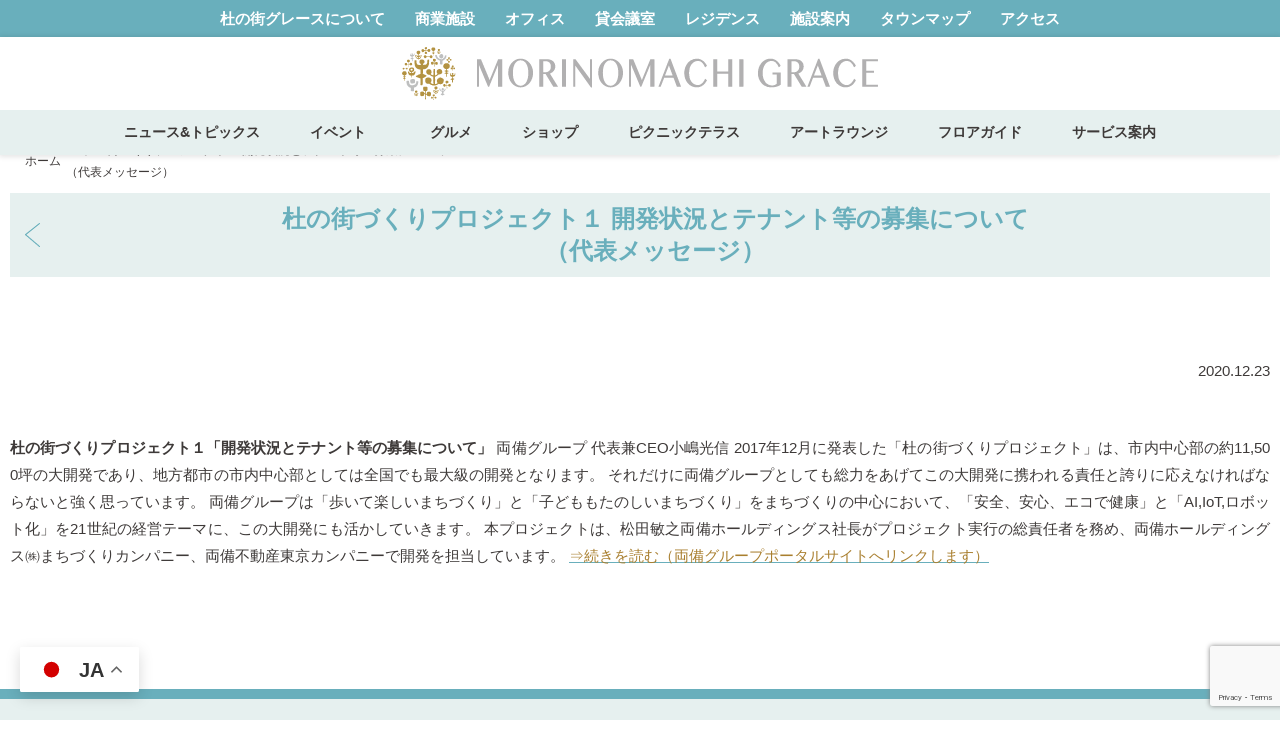

--- FILE ---
content_type: text/html; charset=UTF-8
request_url: https://www.morinomachi-grace.jp/newstopics/135/
body_size: 13174
content:
<!doctype html>
<!--[if lt IE 9]>
<script src="https://www.morinomachi-grace.jp/master/wp-content/themes/morinomachi-grace.jp/assets/js/html5shiv.min.js"></script>
<script src="https://www.morinomachi-grace.jp/master/wp-content/themes/morinomachi-grace.jp/assets/js/css3-mediaqueries.min.js"></script>
<script src="https://www.morinomachi-grace.jp/master/wp-content/themes/morinomachi-grace.jp/assets/js/respond.min.js">
<![endif]-->
<html lang="ja">

<head>
<meta charset="utf-8">
<meta http-equiv="X-UA-Compatible" content="IE=edge">
<meta name="viewport" content="width=device-width, initial-scale=1">

<meta name="format-detection" content="telephone=no"><!-- safari tel自動リンク無効化 -->
<meta name="format-detection" content="email=no,address=no" />
<meta name="facebook-domain-verification" content="hbmpziqfzqwnou8z5vj20hauzwmuob"/>

<!-- キャッシュ -->
<meta http-equiv="Pragma" content="no-cache" />
<meta http-equiv="Cache-Control" content="no-cache" />
<meta http-equiv="Expires" content="0" />

<!-- Google Tag Manager -->
<script>(function(w,d,s,l,i){w[l]=w[l]||[];w[l].push({'gtm.start':
new Date().getTime(),event:'gtm.js'});var f=d.getElementsByTagName(s)[0],
j=d.createElement(s),dl=l!='dataLayer'?'&l='+l:'';j.async=true;j.src=
'https://www.googletagmanager.com/gtm.js?id='+i+dl;f.parentNode.insertBefore(j,f);
})(window,document,'script','dataLayer','GTM-PFTXLR5');</script>
<!-- End Google Tag Manager -->

<!-- Global site tag (gtag.js) - Google Ads: 441709582 -->
<script async src="https://www.googletagmanager.com/gtag/js?id=AW-441709582"></script>
<script>
window.dataLayer = window.dataLayer || [];
function gtag(){dataLayer.push(arguments);}
gtag('js', new Date());

gtag('config', 'AW-441709582');
</script>

<!-- Facebook Pixel Code -->
<script nonce="6OP1fpcS">
!function(f,b,e,v,n,t,s){if(f.fbq)return;n=f.fbq=function(){n.callMethod?
n.callMethod.apply(n,arguments):n.queue.push(arguments)};if(!f._fbq)f._fbq=n;
n.push=n;n.loaded=!0;n.version='2.0';n.queue=[];t=b.createElement(e);t.async=!0;
t.src=v;s=b.getElementsByTagName(e)[0];s.parentNode.insertBefore(t,s)}(window,
document,'script','https://connect.facebook.net/en_US/fbevents.js');

fbq('init', '921013912783396');
fbq('track', "PageView");</script>
<noscript><img height="1" width="1" style="display:none"
src="https://www.facebook.com/tr?id=921013912783396&ev=PageView&noscript=1"
/></noscript>
<!-- End Facebook Pixel Code -->

<title>杜の街づくりプロジェクト１ 開発状況とテナント等の募集について（代表メッセージ） | 【公式】杜の街グレース</title>
<meta name='robots' content='max-image-preview:large' />
<link rel="alternate" type="application/rss+xml" title="【公式】杜の街グレース &raquo; フィード" href="https://www.morinomachi-grace.jp/feed/" />
<link rel="alternate" type="application/rss+xml" title="【公式】杜の街グレース &raquo; コメントフィード" href="https://www.morinomachi-grace.jp/comments/feed/" />
<link rel="alternate" title="oEmbed (JSON)" type="application/json+oembed" href="https://www.morinomachi-grace.jp/wp-json/oembed/1.0/embed?url=https%3A%2F%2Fwww.morinomachi-grace.jp%2Fnewstopics%2F135%2F" />
<link rel="alternate" title="oEmbed (XML)" type="text/xml+oembed" href="https://www.morinomachi-grace.jp/wp-json/oembed/1.0/embed?url=https%3A%2F%2Fwww.morinomachi-grace.jp%2Fnewstopics%2F135%2F&#038;format=xml" />

<!-- SEO SIMPLE PACK 3.6.2 -->
<meta name="description" content="杜の街づくりプロジェクト１「開発状況とテナント等の募集について」 両備グループ 代表兼CEO小嶋光信 2017年12月に発表した「杜の街づくりプロジェクト」は、市内中心部の約11,500坪の大開発であり、地方都市の市内中心部としては全国でも">
<link rel="canonical" href="https://www.morinomachi-grace.jp/newstopics/135/">
<meta property="og:locale" content="ja_JP">
<meta property="og:type" content="article">
<meta property="og:title" content="杜の街づくりプロジェクト１ 開発状況とテナント等の募集について（代表メッセージ） | 【公式】杜の街グレース">
<meta property="og:description" content="杜の街づくりプロジェクト１「開発状況とテナント等の募集について」 両備グループ 代表兼CEO小嶋光信 2017年12月に発表した「杜の街づくりプロジェクト」は、市内中心部の約11,500坪の大開発であり、地方都市の市内中心部としては全国でも">
<meta property="og:url" content="https://www.morinomachi-grace.jp/newstopics/135/">
<meta property="og:site_name" content="【公式】杜の街グレース">
<meta name="twitter:card" content="summary">
<!-- / SEO SIMPLE PACK -->

<style id='wp-img-auto-sizes-contain-inline-css' type='text/css'>
img:is([sizes=auto i],[sizes^="auto," i]){contain-intrinsic-size:3000px 1500px}
/*# sourceURL=wp-img-auto-sizes-contain-inline-css */
</style>
<style id='wp-emoji-styles-inline-css' type='text/css'>

	img.wp-smiley, img.emoji {
		display: inline !important;
		border: none !important;
		box-shadow: none !important;
		height: 1em !important;
		width: 1em !important;
		margin: 0 0.07em !important;
		vertical-align: -0.1em !important;
		background: none !important;
		padding: 0 !important;
	}
/*# sourceURL=wp-emoji-styles-inline-css */
</style>
<style id='wp-block-library-inline-css' type='text/css'>
:root{--wp-block-synced-color:#7a00df;--wp-block-synced-color--rgb:122,0,223;--wp-bound-block-color:var(--wp-block-synced-color);--wp-editor-canvas-background:#ddd;--wp-admin-theme-color:#007cba;--wp-admin-theme-color--rgb:0,124,186;--wp-admin-theme-color-darker-10:#006ba1;--wp-admin-theme-color-darker-10--rgb:0,107,160.5;--wp-admin-theme-color-darker-20:#005a87;--wp-admin-theme-color-darker-20--rgb:0,90,135;--wp-admin-border-width-focus:2px}@media (min-resolution:192dpi){:root{--wp-admin-border-width-focus:1.5px}}.wp-element-button{cursor:pointer}:root .has-very-light-gray-background-color{background-color:#eee}:root .has-very-dark-gray-background-color{background-color:#313131}:root .has-very-light-gray-color{color:#eee}:root .has-very-dark-gray-color{color:#313131}:root .has-vivid-green-cyan-to-vivid-cyan-blue-gradient-background{background:linear-gradient(135deg,#00d084,#0693e3)}:root .has-purple-crush-gradient-background{background:linear-gradient(135deg,#34e2e4,#4721fb 50%,#ab1dfe)}:root .has-hazy-dawn-gradient-background{background:linear-gradient(135deg,#faaca8,#dad0ec)}:root .has-subdued-olive-gradient-background{background:linear-gradient(135deg,#fafae1,#67a671)}:root .has-atomic-cream-gradient-background{background:linear-gradient(135deg,#fdd79a,#004a59)}:root .has-nightshade-gradient-background{background:linear-gradient(135deg,#330968,#31cdcf)}:root .has-midnight-gradient-background{background:linear-gradient(135deg,#020381,#2874fc)}:root{--wp--preset--font-size--normal:16px;--wp--preset--font-size--huge:42px}.has-regular-font-size{font-size:1em}.has-larger-font-size{font-size:2.625em}.has-normal-font-size{font-size:var(--wp--preset--font-size--normal)}.has-huge-font-size{font-size:var(--wp--preset--font-size--huge)}.has-text-align-center{text-align:center}.has-text-align-left{text-align:left}.has-text-align-right{text-align:right}.has-fit-text{white-space:nowrap!important}#end-resizable-editor-section{display:none}.aligncenter{clear:both}.items-justified-left{justify-content:flex-start}.items-justified-center{justify-content:center}.items-justified-right{justify-content:flex-end}.items-justified-space-between{justify-content:space-between}.screen-reader-text{border:0;clip-path:inset(50%);height:1px;margin:-1px;overflow:hidden;padding:0;position:absolute;width:1px;word-wrap:normal!important}.screen-reader-text:focus{background-color:#ddd;clip-path:none;color:#444;display:block;font-size:1em;height:auto;left:5px;line-height:normal;padding:15px 23px 14px;text-decoration:none;top:5px;width:auto;z-index:100000}html :where(.has-border-color){border-style:solid}html :where([style*=border-top-color]){border-top-style:solid}html :where([style*=border-right-color]){border-right-style:solid}html :where([style*=border-bottom-color]){border-bottom-style:solid}html :where([style*=border-left-color]){border-left-style:solid}html :where([style*=border-width]){border-style:solid}html :where([style*=border-top-width]){border-top-style:solid}html :where([style*=border-right-width]){border-right-style:solid}html :where([style*=border-bottom-width]){border-bottom-style:solid}html :where([style*=border-left-width]){border-left-style:solid}html :where(img[class*=wp-image-]){height:auto;max-width:100%}:where(figure){margin:0 0 1em}html :where(.is-position-sticky){--wp-admin--admin-bar--position-offset:var(--wp-admin--admin-bar--height,0px)}@media screen and (max-width:600px){html :where(.is-position-sticky){--wp-admin--admin-bar--position-offset:0px}}

/*# sourceURL=wp-block-library-inline-css */
</style><style id='global-styles-inline-css' type='text/css'>
:root{--wp--preset--aspect-ratio--square: 1;--wp--preset--aspect-ratio--4-3: 4/3;--wp--preset--aspect-ratio--3-4: 3/4;--wp--preset--aspect-ratio--3-2: 3/2;--wp--preset--aspect-ratio--2-3: 2/3;--wp--preset--aspect-ratio--16-9: 16/9;--wp--preset--aspect-ratio--9-16: 9/16;--wp--preset--color--black: #000000;--wp--preset--color--cyan-bluish-gray: #abb8c3;--wp--preset--color--white: #ffffff;--wp--preset--color--pale-pink: #f78da7;--wp--preset--color--vivid-red: #cf2e2e;--wp--preset--color--luminous-vivid-orange: #ff6900;--wp--preset--color--luminous-vivid-amber: #fcb900;--wp--preset--color--light-green-cyan: #7bdcb5;--wp--preset--color--vivid-green-cyan: #00d084;--wp--preset--color--pale-cyan-blue: #8ed1fc;--wp--preset--color--vivid-cyan-blue: #0693e3;--wp--preset--color--vivid-purple: #9b51e0;--wp--preset--gradient--vivid-cyan-blue-to-vivid-purple: linear-gradient(135deg,rgb(6,147,227) 0%,rgb(155,81,224) 100%);--wp--preset--gradient--light-green-cyan-to-vivid-green-cyan: linear-gradient(135deg,rgb(122,220,180) 0%,rgb(0,208,130) 100%);--wp--preset--gradient--luminous-vivid-amber-to-luminous-vivid-orange: linear-gradient(135deg,rgb(252,185,0) 0%,rgb(255,105,0) 100%);--wp--preset--gradient--luminous-vivid-orange-to-vivid-red: linear-gradient(135deg,rgb(255,105,0) 0%,rgb(207,46,46) 100%);--wp--preset--gradient--very-light-gray-to-cyan-bluish-gray: linear-gradient(135deg,rgb(238,238,238) 0%,rgb(169,184,195) 100%);--wp--preset--gradient--cool-to-warm-spectrum: linear-gradient(135deg,rgb(74,234,220) 0%,rgb(151,120,209) 20%,rgb(207,42,186) 40%,rgb(238,44,130) 60%,rgb(251,105,98) 80%,rgb(254,248,76) 100%);--wp--preset--gradient--blush-light-purple: linear-gradient(135deg,rgb(255,206,236) 0%,rgb(152,150,240) 100%);--wp--preset--gradient--blush-bordeaux: linear-gradient(135deg,rgb(254,205,165) 0%,rgb(254,45,45) 50%,rgb(107,0,62) 100%);--wp--preset--gradient--luminous-dusk: linear-gradient(135deg,rgb(255,203,112) 0%,rgb(199,81,192) 50%,rgb(65,88,208) 100%);--wp--preset--gradient--pale-ocean: linear-gradient(135deg,rgb(255,245,203) 0%,rgb(182,227,212) 50%,rgb(51,167,181) 100%);--wp--preset--gradient--electric-grass: linear-gradient(135deg,rgb(202,248,128) 0%,rgb(113,206,126) 100%);--wp--preset--gradient--midnight: linear-gradient(135deg,rgb(2,3,129) 0%,rgb(40,116,252) 100%);--wp--preset--font-size--small: 13px;--wp--preset--font-size--medium: 20px;--wp--preset--font-size--large: 36px;--wp--preset--font-size--x-large: 42px;--wp--preset--spacing--20: 0.44rem;--wp--preset--spacing--30: 0.67rem;--wp--preset--spacing--40: 1rem;--wp--preset--spacing--50: 1.5rem;--wp--preset--spacing--60: 2.25rem;--wp--preset--spacing--70: 3.38rem;--wp--preset--spacing--80: 5.06rem;--wp--preset--shadow--natural: 6px 6px 9px rgba(0, 0, 0, 0.2);--wp--preset--shadow--deep: 12px 12px 50px rgba(0, 0, 0, 0.4);--wp--preset--shadow--sharp: 6px 6px 0px rgba(0, 0, 0, 0.2);--wp--preset--shadow--outlined: 6px 6px 0px -3px rgb(255, 255, 255), 6px 6px rgb(0, 0, 0);--wp--preset--shadow--crisp: 6px 6px 0px rgb(0, 0, 0);}:where(.is-layout-flex){gap: 0.5em;}:where(.is-layout-grid){gap: 0.5em;}body .is-layout-flex{display: flex;}.is-layout-flex{flex-wrap: wrap;align-items: center;}.is-layout-flex > :is(*, div){margin: 0;}body .is-layout-grid{display: grid;}.is-layout-grid > :is(*, div){margin: 0;}:where(.wp-block-columns.is-layout-flex){gap: 2em;}:where(.wp-block-columns.is-layout-grid){gap: 2em;}:where(.wp-block-post-template.is-layout-flex){gap: 1.25em;}:where(.wp-block-post-template.is-layout-grid){gap: 1.25em;}.has-black-color{color: var(--wp--preset--color--black) !important;}.has-cyan-bluish-gray-color{color: var(--wp--preset--color--cyan-bluish-gray) !important;}.has-white-color{color: var(--wp--preset--color--white) !important;}.has-pale-pink-color{color: var(--wp--preset--color--pale-pink) !important;}.has-vivid-red-color{color: var(--wp--preset--color--vivid-red) !important;}.has-luminous-vivid-orange-color{color: var(--wp--preset--color--luminous-vivid-orange) !important;}.has-luminous-vivid-amber-color{color: var(--wp--preset--color--luminous-vivid-amber) !important;}.has-light-green-cyan-color{color: var(--wp--preset--color--light-green-cyan) !important;}.has-vivid-green-cyan-color{color: var(--wp--preset--color--vivid-green-cyan) !important;}.has-pale-cyan-blue-color{color: var(--wp--preset--color--pale-cyan-blue) !important;}.has-vivid-cyan-blue-color{color: var(--wp--preset--color--vivid-cyan-blue) !important;}.has-vivid-purple-color{color: var(--wp--preset--color--vivid-purple) !important;}.has-black-background-color{background-color: var(--wp--preset--color--black) !important;}.has-cyan-bluish-gray-background-color{background-color: var(--wp--preset--color--cyan-bluish-gray) !important;}.has-white-background-color{background-color: var(--wp--preset--color--white) !important;}.has-pale-pink-background-color{background-color: var(--wp--preset--color--pale-pink) !important;}.has-vivid-red-background-color{background-color: var(--wp--preset--color--vivid-red) !important;}.has-luminous-vivid-orange-background-color{background-color: var(--wp--preset--color--luminous-vivid-orange) !important;}.has-luminous-vivid-amber-background-color{background-color: var(--wp--preset--color--luminous-vivid-amber) !important;}.has-light-green-cyan-background-color{background-color: var(--wp--preset--color--light-green-cyan) !important;}.has-vivid-green-cyan-background-color{background-color: var(--wp--preset--color--vivid-green-cyan) !important;}.has-pale-cyan-blue-background-color{background-color: var(--wp--preset--color--pale-cyan-blue) !important;}.has-vivid-cyan-blue-background-color{background-color: var(--wp--preset--color--vivid-cyan-blue) !important;}.has-vivid-purple-background-color{background-color: var(--wp--preset--color--vivid-purple) !important;}.has-black-border-color{border-color: var(--wp--preset--color--black) !important;}.has-cyan-bluish-gray-border-color{border-color: var(--wp--preset--color--cyan-bluish-gray) !important;}.has-white-border-color{border-color: var(--wp--preset--color--white) !important;}.has-pale-pink-border-color{border-color: var(--wp--preset--color--pale-pink) !important;}.has-vivid-red-border-color{border-color: var(--wp--preset--color--vivid-red) !important;}.has-luminous-vivid-orange-border-color{border-color: var(--wp--preset--color--luminous-vivid-orange) !important;}.has-luminous-vivid-amber-border-color{border-color: var(--wp--preset--color--luminous-vivid-amber) !important;}.has-light-green-cyan-border-color{border-color: var(--wp--preset--color--light-green-cyan) !important;}.has-vivid-green-cyan-border-color{border-color: var(--wp--preset--color--vivid-green-cyan) !important;}.has-pale-cyan-blue-border-color{border-color: var(--wp--preset--color--pale-cyan-blue) !important;}.has-vivid-cyan-blue-border-color{border-color: var(--wp--preset--color--vivid-cyan-blue) !important;}.has-vivid-purple-border-color{border-color: var(--wp--preset--color--vivid-purple) !important;}.has-vivid-cyan-blue-to-vivid-purple-gradient-background{background: var(--wp--preset--gradient--vivid-cyan-blue-to-vivid-purple) !important;}.has-light-green-cyan-to-vivid-green-cyan-gradient-background{background: var(--wp--preset--gradient--light-green-cyan-to-vivid-green-cyan) !important;}.has-luminous-vivid-amber-to-luminous-vivid-orange-gradient-background{background: var(--wp--preset--gradient--luminous-vivid-amber-to-luminous-vivid-orange) !important;}.has-luminous-vivid-orange-to-vivid-red-gradient-background{background: var(--wp--preset--gradient--luminous-vivid-orange-to-vivid-red) !important;}.has-very-light-gray-to-cyan-bluish-gray-gradient-background{background: var(--wp--preset--gradient--very-light-gray-to-cyan-bluish-gray) !important;}.has-cool-to-warm-spectrum-gradient-background{background: var(--wp--preset--gradient--cool-to-warm-spectrum) !important;}.has-blush-light-purple-gradient-background{background: var(--wp--preset--gradient--blush-light-purple) !important;}.has-blush-bordeaux-gradient-background{background: var(--wp--preset--gradient--blush-bordeaux) !important;}.has-luminous-dusk-gradient-background{background: var(--wp--preset--gradient--luminous-dusk) !important;}.has-pale-ocean-gradient-background{background: var(--wp--preset--gradient--pale-ocean) !important;}.has-electric-grass-gradient-background{background: var(--wp--preset--gradient--electric-grass) !important;}.has-midnight-gradient-background{background: var(--wp--preset--gradient--midnight) !important;}.has-small-font-size{font-size: var(--wp--preset--font-size--small) !important;}.has-medium-font-size{font-size: var(--wp--preset--font-size--medium) !important;}.has-large-font-size{font-size: var(--wp--preset--font-size--large) !important;}.has-x-large-font-size{font-size: var(--wp--preset--font-size--x-large) !important;}
/*# sourceURL=global-styles-inline-css */
</style>

<style id='classic-theme-styles-inline-css' type='text/css'>
/*! This file is auto-generated */
.wp-block-button__link{color:#fff;background-color:#32373c;border-radius:9999px;box-shadow:none;text-decoration:none;padding:calc(.667em + 2px) calc(1.333em + 2px);font-size:1.125em}.wp-block-file__button{background:#32373c;color:#fff;text-decoration:none}
/*# sourceURL=/wp-includes/css/classic-themes.min.css */
</style>
<link rel='stylesheet' id='contact-form-7-css' href='https://www.morinomachi-grace.jp/master/wp-content/plugins/contact-form-7/includes/css/styles.css?ver=6.1.4' type='text/css' media='all' />
<link rel="https://api.w.org/" href="https://www.morinomachi-grace.jp/wp-json/" /><link rel="alternate" title="JSON" type="application/json" href="https://www.morinomachi-grace.jp/wp-json/wp/v2/newstopics/135" /><link rel="EditURI" type="application/rsd+xml" title="RSD" href="https://www.morinomachi-grace.jp/master/xmlrpc.php?rsd" />
<meta name="generator" content="WordPress 6.9" />
<link rel='shortlink' href='https://www.morinomachi-grace.jp/?p=135' />
<link rel="icon" href="https://www.morinomachi-grace.jp/master/wp-content/uploads/2022/08/cropped-morinomachi-32x32.png" sizes="32x32" />
<link rel="icon" href="https://www.morinomachi-grace.jp/master/wp-content/uploads/2022/08/cropped-morinomachi-192x192.png" sizes="192x192" />
<link rel="apple-touch-icon" href="https://www.morinomachi-grace.jp/master/wp-content/uploads/2022/08/cropped-morinomachi-180x180.png" />
<meta name="msapplication-TileImage" content="https://www.morinomachi-grace.jp/master/wp-content/uploads/2022/08/cropped-morinomachi-270x270.png" />

<!-- favicon -->
<link rel="shortcut icon" type="image/vnd.microsoft.icon" href="https://www.morinomachi-grace.jp/master/wp-content/themes/morinomachi-grace.jp/assets/favicon/favicon.ico">
<link rel="icon" type="image/vnd.microsoft.icon" href="https://www.morinomachi-grace.jp/master/wp-content/themes/morinomachi-grace.jp/assets/favicon/favicon.ico">

<!-- CSS -->
<link href="https://unpkg.com/ress/dist/ress.min.css" rel="stylesheet" type="text/css">
<link rel="stylesheet" href="https://stackpath.bootstrapcdn.com/bootstrap/4.2.1/css/bootstrap.min.css"
    integrity="sha384-GJzZqFGwb1QTTN6wy59ffF1BuGJpLSa9DkKMp0DgiMDm4iYMj70gZWKYbI706tWS" crossorigin="anonymous">
<link rel="preconnect" href="https://fonts.googleapis.com">
<link rel="preconnect" href="https://fonts.gstatic.com" crossorigin>
<link
    href="https://fonts.googleapis.com/css2?family=Noto+Sans+JP:wght@400;500;700&family=Outfit:wght@300;400;700&display=swap"
    rel="stylesheet">
<link rel="stylesheet" href="https://cdnjs.cloudflare.com/ajax/libs/animate.css/4.1.1/animate.min.css" />
<link href="https://www.morinomachi-grace.jp/master/wp-content/themes/morinomachi-grace.jp/assets/css/page/top/style.css" rel="stylesheet" type="text/css">
<link href="https://www.morinomachi-grace.jp/master/wp-content/themes/morinomachi-grace.jp/assets/css/common.css" rel="stylesheet" type="text/css">
<link href="https://www.morinomachi-grace.jp/master/wp-content/themes/morinomachi-grace.jp/assets/css/page/top/drawer.css" rel="stylesheet" type="text/css">

<!-- Slick CSS -->
<link rel="stylesheet" href="https://cdnjs.cloudflare.com/ajax/libs/slick-carousel/1.8.1/slick.min.css"
    integrity="sha512-yHknP1/AwR+yx26cB1y0cjvQUMvEa2PFzt1c9LlS4pRQ5NOTZFWbhBig+X9G9eYW/8m0/4OXNx8pxJ6z57x0dw=="
    crossorigin="anonymous" referrerpolicy="no-referrer" />
<link rel="stylesheet" href="https://cdnjs.cloudflare.com/ajax/libs/slick-carousel/1.8.1/slick-theme.css"
    integrity="sha512-6lLUdeQ5uheMFbWm3CP271l14RsX1xtx+J5x2yeIDkkiBpeVTNhTqijME7GgRKKi6hCqovwCoBTlRBEC20M8Mg=="
    crossorigin="anonymous" referrerpolicy="no-referrer" />

<!-- =================== javascript =================== -->
<script src="https://code.jquery.com/jquery-3.4.1.js"
    integrity="sha256-WpOohJOqMqqyKL9FccASB9O0KwACQJpFTUBLTYOVvVU=" crossorigin="anonymous"></script>
<script src="https://cdnjs.cloudflare.com/ajax/libs/popper.js/1.14.6/umd/popper.min.js"
    integrity="sha384-wHAiFfRlMFy6i5SRaxvfOCifBUQy1xHdJ/yoi7FRNXMRBu5WHdZYu1hA6ZOblgut" crossorigin="anonymous">
</script>
<script src="https://stackpath.bootstrapcdn.com/bootstrap/4.2.1/js/bootstrap.min.js"
    integrity="sha384-B0UglyR+jN6CkvvICOB2joaf5I4l3gm9GU6Hc1og6Ls7i6U/mkkaduKaBhlAXv9k" crossorigin="anonymous">
</script>

<!-- Slick.JS -->
<script src="https://cdnjs.cloudflare.com/ajax/libs/slick-carousel/1.8.1/slick.min.js"
    integrity="sha512-XtmMtDEcNz2j7ekrtHvOVR4iwwaD6o/FUJe6+Zq+HgcCsk3kj4uSQQR8weQ2QVj1o0Pk6PwYLohm206ZzNfubg=="
    crossorigin="anonymous" referrerpolicy="no-referrer"></script>

<!-- Other -->
<script src="https://cdn.rawgit.com/scottjehl/picturefill/3.0.2/dist/picturefill.min.js"></script>
<!-- jquery & iScroll -->
<script src="https://cdnjs.cloudflare.com/ajax/libs/iScroll/5.2.0/iscroll.min.js"></script>
<!-- drawer.js -->
<script src="https://cdnjs.cloudflare.com/ajax/libs/drawer/3.2.2/js/drawer.min.js"></script>

<script src="https://cdnjs.cloudflare.com/ajax/libs/stickyfill/2.1.0/stickyfill.min.js"></script>
<script src="https://www.morinomachi-grace.jp/master/wp-content/themes/morinomachi-grace.jp/assets/js/jquery.matchHeight-min.js"></script>
<script src="https://www.morinomachi-grace.jp/master/wp-content/themes/morinomachi-grace.jp/assets/js/ofi.min.js"></script>
<script src="https://www.morinomachi-grace.jp/master/wp-content/themes/morinomachi-grace.jp/assets/js/script.js"></script>
<script src="https://www.morinomachi-grace.jp/master/wp-content/themes/morinomachi-grace.jp/assets/js/floorguide.js"></script>
<script src="https://www.morinomachi-grace.jp/master/wp-content/themes/morinomachi-grace.jp/assets/js/wow.min.js"></script>



<!-- ========== 画像読み込み遅延用Style ========== -->
<style>
    /* JavaScriptが有効な場合、対象を隠す */
    /* html.enable-javascript .slick-slider {
        visibility: hidden;
    } */

    /* 画像すべてを読み終えたら、対象を表示する */
    /* html.enable-javascript.window-load .slick-slider {
        visibility: visible;
    } */

</style>

<!-- ========== 画像読み込み遅延用Script ========== -->
<!-- <script>
    (function () {
        var html = document.getElementsByTagName('html') || [];
        html[0].classList.add('enable-javascript');
        window.addEventListener("load", function () {
            html[0].classList.add('window-load');
        }, false);
    })();

</script> -->

<!-- Font用JS -->
<script type="text/javascript" src="//webfonts.xserver.jp/js/xserver.js"></script>
</head>

<body id="event" ontouchstart="" class="drawer drawer--left drawer--navbarTopGutter">
<!-- Google Tag Manager (noscript) -->
<noscript><iframe src="https://www.googletagmanager.com/ns.html?id=GTM-PFTXLR5"
height="0" width="0" style="display:none;visibility:hidden"></iframe></noscript>
<!-- End Google Tag Manager (noscript) -->
    <div class="wrapper">
        <!-- ========== HEADER ========== -->
        <header id="header" class="drawer-navbar drawer-navbar--fixed" role="banner">
            <div class="top-bar d-none d-md-block">
                <nav class="navbar navbar-expand">
                    <ul class="navbar-nav">
                        <li class="nav-item">
                            <a href="https://www.morinomachi-grace.jp/aboutus/" class="nav-link">杜の街グレースについて</a>
                        </li>
                        <li class="nav-item">
                            <a href="https://www.morinomachi-grace.jp/commerce/" class="nav-link">商業施設</a>
                        </li>
                        <li class="nav-item">
                            <a href="https://www.morinomachi-grace.jp/office/" class="nav-link">オフィス</a>
                        </li>
                        <li class="nav-item">
                            <a href="https://www.morinomachi-grace.jp/conference-room/" class="nav-link">貸会議室</a>
                        </li>
                        <li class="nav-item">
                            <a href="https://www.rrr.gr.jp/morinomachi/" target="_blank" class="nav-link">レジデンス</a>
                        </li>
                        <li class="nav-item">
                            <a href="https://www.morinomachi-grace.jp/facility/" class="nav-link">施設案内</a>
                        </li>
                        <li class="nav-item">
                            <a href="https://www.morinomachi-grace.jp/townmap/" class="nav-link">タウンマップ</a>
                        </li>
                        <li class="nav-item">
                            <a href="https://www.morinomachi-grace.jp/access/" class="nav-link">アクセス</a>
                        </li>
                    </ul>
                </nav>
            </div>
            <div class="drawer-container">
                <div class="drawer-navbar-header">
                    <a class="drawer-brand" href="https://www.morinomachi-grace.jp/">
                    <picture>
                        <source media="(min-width:768px)"
                        srcset="https://www.morinomachi-grace.jp/master/wp-content/themes/morinomachi-grace.jp/assets/img/common/logo.svg"
                        sizes="100vw">
                        <img src="https://www.morinomachi-grace.jp/master/wp-content/themes/morinomachi-grace.jp/assets/img/common/logo_sp.svg" alt="">
                    </picture>
                    </a>
                    <button type="button" class="drawer-toggle drawer-hamburger">
                        <span class="sr-only">toggle navigation</span>
                        <span class="drawer-hamburger-icon"></span>
                    </button>
                                    </div>
                <nav class="drawer-nav" role="navigation">
                    <div class="collapse-inner">
                        <button type="button" class="drawer-toggle drawer-hamburger">
                            <span class="sr-only">toggle navigation</span>
                            <span class="drawer-hamburger-icon"></span>
                        </button>

                        <!-- PC表示 -->
                        <ul class="drawer-menu d-none d-md-flex">
                            <li><a class="drawer-menu-item" href="https://www.morinomachi-grace.jp/newstopics/">ニュース&トピックス</a></li>
                            <li><a class="drawer-menu-item" href="https://www.morinomachi-grace.jp/event/">イベント　</a></li>
                            <li><a href="https://www.morinomachi-grace.jp/shop/shop_category/gourmet/" class="drawer-menu-item">グルメ</a></li>
                            <!-- <li class="drawer-dropdown"><a class="drawer-menu-item" href="https://www.morinomachi-grace.jp/shop/shop_category/gourmet/"data-toggle="dropdown" role="button" aria-expanded="false">グルメ</a>
                                <ul class="drawer-dropdown-menu gourmet">
                                    <li><a class="drawer-dropdown-menu-item" href="#">グルメ一覧</a></li>
                                    <li><a class="drawer-dropdown-menu-item" href="#">フロアガイド</a></li>
                                    <li><a class="drawer-dropdown-menu-item" href="#">グルメNEWS</a></li>
                                </ul>
                            </li> -->
                            <li><a href="https://www.morinomachi-grace.jp/shop/shop_category/shop/" class="drawer-menu-item">ショップ</a></li>
                            <!-- <li class="drawer-dropdown shop"><a class="drawer-menu-item" href="https://www.morinomachi-grace.jp/shop/shop_category/shop/"data-toggle="dropdown" role="button" aria-expanded="false">ショップ</a>
                                <ul class="drawer-dropdown-menu shop">
                                    <li><a class="drawer-dropdown-menu-item" href="#">ショップ一覧</a></li>
                                    <li><a class="drawer-dropdown-menu-item" href="#">フロアガイド</a></li>
                                    <li><a class="drawer-dropdown-menu-item" href="#">ショップNEWS</a></li>
                                </ul>
                            </li> -->
                            <li><a class="drawer-menu-item" href="https://picnic-terrace.jp/" target="_blank">ピクニックテラス</a></li>
                            <li><a class="drawer-menu-item" href="https://www.morinomachi-grace.jp/art-lounge/">アートラウンジ</a></li>
                            <li><a class="drawer-menu-item" href="https://www.morinomachi-grace.jp/floorguide/">フロアガイド</a></li>
                            <li><a class="drawer-menu-item" href="https://www.morinomachi-grace.jp/service/">サービス案内</a></li>
                        </ul>

                        <!-- SP表表示 -->
                        <ul class="drawer-menu d-block d-md-none sp-menu">
                            <li class="drawer-menu-heading">メニュー</li>
                            <li><a class="drawer-menu-item" href="https://www.morinomachi-grace.jp/">ホーム</a></li>
                            <li><a class="drawer-menu-item" href="https://www.morinomachi-grace.jp/event/">イベント一覧</a></li>
                            <li><a class="drawer-menu-item" href="https://www.morinomachi-grace.jp/facility/">施設案内</a></li>
                            <li><a class="drawer-menu-item" href="https://www.morinomachi-grace.jp/service/">サービス案内</a></li>
                            <li><a class="drawer-menu-item" href="https://www.morinomachi-grace.jp/conference-room/">貸会議室</a></li>
                            <li><a class="drawer-menu-item" href="https://www.morinomachi-grace.jp/office/">オフィス</a></li>
                            <li><a class="drawer-menu-item" href="https://www.morinomachi-grace.jp/townmap/">タウンマップ</a></li>
                            <li><a class="drawer-menu-item" href="https://www.morinomachi-grace.jp/floorguide/">フロアガイド</a></li>
                            <li><a class="drawer-menu-item" href="https://www.morinomachi-grace.jp/access/">アクセス</a></li>
                            <li><a class="drawer-menu-item" href="https://www.morinomachi-grace.jp/rental-space/">レンタルスペース</a></li>
                            <li><a class="drawer-menu-item" href="https://picnic-terrace.jp/" target="_blank">ピクニックテラス</a></li>
                            <li><a class="drawer-menu-item" href="https://www.morinomachi-grace.jp/art-lounge/">アートラウンジ</a></li>
                            <li><a class="drawer-menu-item" href="https://www.morinomachi-grace.jp/aboutus/">杜の街グレースについて</a></li>
                            <li><a class="drawer-menu-item" href="https://www.morinomachi-grace.jp/faq/">よくあるご質問</a></li>
                            <li><a class="drawer-menu-item" href="https://www.morinomachi-grace.jp/contact/">お問合わせ</a></li>
                        </ul>
                    </div>
                </nav>
            </div>
                            <!-- アプリのみ表示 -->
                <div class="app-header d-block d-md-none">
                                                                                            <a href="../" class="heading mb-0">杜の街づくりプロジェクト１ 開発状況とテナント等の募集について<br>（代表メッセージ）</a>
                                                            </div>
                    </header>

<main id="mainContainer" class="gContents" role="main">

    <!-- パンくずリスト *アプリのみ非表示 -->
    <section class="breadcrumb-unit d-none d-md-block">
        <div class="container-fluid">
            <div class="row">
                <div class="col-12">
                    <nav aria-label="パンくずリスト">
                        <ol class="breadcrumb pankuzu">
                            <li class="breadcrumb-item"><a href="https://www.morinomachi-grace.jp/">ホーム</a></li>
                            <li class="breadcrumb-item active" aria-current="page">杜の街づくりプロジェクト１ 開発状況とテナント等の募集について<br>（代表メッセージ）</li>
                        </ol>
                    </nav>
                </div>

                <div class="col-12 p-0">
                    <a href="../" class="heading mb-0">杜の街づくりプロジェクト１ 開発状況とテナント等の募集について<br>（代表メッセージ）</a>
                </div>
            </div><!-- .row -->
        </div><!-- .container-fluid -->
    </section>

    <!-- === modContainer / テンプレート === -->
    <section class="modContainer">
        <div class="sec-inner">
            <div class="modContents">
                <p class="card-title">&nbsp;</p>
                <p class="alignright">2020.12.23</p><br style="clear: both;"><strong>杜の街づくりプロジェクト１「開発状況とテナント等の募集について」</strong>

両備グループ
代表兼CEO小嶋光信

2017年12月に発表した「杜の街づくりプロジェクト」は、市内中心部の約11,500坪の大開発であり、地方都市の市内中心部としては全国でも最大級の開発となります。

それだけに両備グループとしても総力をあげてこの大開発に携われる責任と誇りに応えなければならないと強く思っています。

両備グループは「歩いて楽しいまちづくり」と「子どももたのしいまちづくり」をまちづくりの中心において、「安全、安心、エコで健康」と「AI,IoT,ロボット化」を21世紀の経営テーマに、この大開発にも活かしていきます。

本プロジェクトは、松田敏之両備ホールディングス社長がプロジェクト実行の総責任者を務め、両備ホールディングス㈱まちづくりカンパニー、両備不動産東京カンパニーで開発を担当しています。

<a href="https://ryobi.gr.jp/message/5951/" target="_blank" rel="norefferer noopener"><span style="color: #a97f2f;">⇒続きを読む（両備グループポータルサイトへリンクします）</span></a>            </div><!-- //.modContents -->
        </div>
    </section><!-- .modContainer -->

</main>

        <!-- ========== FOOTER ========== -->
        <footer id="footer">

            <div class="container-fluid">
                <div class="row">
                    <div class="col-12 text-center">
                        <a href="https://www.morinomachi-grace.jp/" class="footer-logo">
                            <img src="https://www.morinomachi-grace.jp/master/wp-content/themes/morinomachi-grace.jp/assets/img/common/logo.svg" alt="">
                        </a>
                        <address>〒700-0907 岡山市北区下石井二丁目10番8号</address>
                        <ul class="sns-unit">
                                                        <li>
                                <a href="https://www.instagram.com/morimachigrace/" target="_blank">
                                    <img src="https://www.morinomachi-grace.jp/master/wp-content/themes/morinomachi-grace.jp/assets/img/common/icon_sns03.svg" alt="">
                                </a>
                            </li>
                            <li>
                                <a href="https://twitter.com/morimachigrace" target="_blank">
                                    <img src="https://www.morinomachi-grace.jp/master/wp-content/themes/morinomachi-grace.jp/assets/img/common/icon_sns05.svg" alt="">
                                </a>
                            </li>
                        </ul>
                        <nav class="navbar navbar-expand footer-nav">
                            <ul class="navbar-nav">
                                <li>
                                    <a href="https://www.morinomachi-grace.jp/sitemap/">サイトマップ</a>
                                </li>
                                <li>
                                    <a href="https://www.morinomachi-grace.jp/privacy_policy/">プライバシーポリシー</a>
                                </li>
                                <li>
                                    <a href="https://www.morinomachi-grace.jp/faq/">よくあるご質問</a>
                                </li>
                                <li>
                                    <a href="https://www.morinomachi-grace.jp/contact/">お問い合わせ</a>
                                </li>
                                <li>
                                    <a href="https://www.morinomachi-grace.jp/rental-space/">レンタルスペース</a>
                                </li>
                            </ul>
                        </nav>
                        <p class="copyright">&copy; 2026 Ryobi Holdings CO., Ltd.</p>
                    </div>
                </div><!-- .row -->
            </div><!-- .container-fluid -->
        </footer>

        <!--floating ---------------->
                



    </div><!-- /.wrapper -->

    <script type="speculationrules">
{"prefetch":[{"source":"document","where":{"and":[{"href_matches":"/*"},{"not":{"href_matches":["/master/wp-*.php","/master/wp-admin/*","/master/wp-content/uploads/*","/master/wp-content/*","/master/wp-content/plugins/*","/master/wp-content/themes/morinomachi-grace.jp/*","/*\\?(.+)"]}},{"not":{"selector_matches":"a[rel~=\"nofollow\"]"}},{"not":{"selector_matches":".no-prefetch, .no-prefetch a"}}]},"eagerness":"conservative"}]}
</script>
<div class="gtranslate_wrapper" id="gt-wrapper-44588591"></div><script type="text/javascript" src="https://www.morinomachi-grace.jp/master/wp-includes/js/dist/hooks.min.js?ver=dd5603f07f9220ed27f1" id="wp-hooks-js"></script>
<script type="text/javascript" src="https://www.morinomachi-grace.jp/master/wp-includes/js/dist/i18n.min.js?ver=c26c3dc7bed366793375" id="wp-i18n-js"></script>
<script type="text/javascript" id="wp-i18n-js-after">
/* <![CDATA[ */
wp.i18n.setLocaleData( { 'text direction\u0004ltr': [ 'ltr' ] } );
//# sourceURL=wp-i18n-js-after
/* ]]> */
</script>
<script type="text/javascript" src="https://www.morinomachi-grace.jp/master/wp-content/plugins/contact-form-7/includes/swv/js/index.js?ver=6.1.4" id="swv-js"></script>
<script type="text/javascript" id="contact-form-7-js-translations">
/* <![CDATA[ */
( function( domain, translations ) {
	var localeData = translations.locale_data[ domain ] || translations.locale_data.messages;
	localeData[""].domain = domain;
	wp.i18n.setLocaleData( localeData, domain );
} )( "contact-form-7", {"translation-revision-date":"2025-11-30 08:12:23+0000","generator":"GlotPress\/4.0.3","domain":"messages","locale_data":{"messages":{"":{"domain":"messages","plural-forms":"nplurals=1; plural=0;","lang":"ja_JP"},"This contact form is placed in the wrong place.":["\u3053\u306e\u30b3\u30f3\u30bf\u30af\u30c8\u30d5\u30a9\u30fc\u30e0\u306f\u9593\u9055\u3063\u305f\u4f4d\u7f6e\u306b\u7f6e\u304b\u308c\u3066\u3044\u307e\u3059\u3002"],"Error:":["\u30a8\u30e9\u30fc:"]}},"comment":{"reference":"includes\/js\/index.js"}} );
//# sourceURL=contact-form-7-js-translations
/* ]]> */
</script>
<script type="text/javascript" id="contact-form-7-js-before">
/* <![CDATA[ */
var wpcf7 = {
    "api": {
        "root": "https:\/\/www.morinomachi-grace.jp\/wp-json\/",
        "namespace": "contact-form-7\/v1"
    }
};
//# sourceURL=contact-form-7-js-before
/* ]]> */
</script>
<script type="text/javascript" src="https://www.morinomachi-grace.jp/master/wp-content/plugins/contact-form-7/includes/js/index.js?ver=6.1.4" id="contact-form-7-js"></script>
<script type="text/javascript" src="https://www.google.com/recaptcha/api.js?render=6Lf-5wkpAAAAAPi4oJjiEOn1J93RMLbrnkEYbl-n&amp;ver=3.0" id="google-recaptcha-js"></script>
<script type="text/javascript" src="https://www.morinomachi-grace.jp/master/wp-includes/js/dist/vendor/wp-polyfill.min.js?ver=3.15.0" id="wp-polyfill-js"></script>
<script type="text/javascript" id="wpcf7-recaptcha-js-before">
/* <![CDATA[ */
var wpcf7_recaptcha = {
    "sitekey": "6Lf-5wkpAAAAAPi4oJjiEOn1J93RMLbrnkEYbl-n",
    "actions": {
        "homepage": "homepage",
        "contactform": "contactform"
    }
};
//# sourceURL=wpcf7-recaptcha-js-before
/* ]]> */
</script>
<script type="text/javascript" src="https://www.morinomachi-grace.jp/master/wp-content/plugins/contact-form-7/modules/recaptcha/index.js?ver=6.1.4" id="wpcf7-recaptcha-js"></script>
<script type="text/javascript" id="gt_widget_script_44588591-js-before">
/* <![CDATA[ */
window.gtranslateSettings = /* document.write */ window.gtranslateSettings || {};window.gtranslateSettings['44588591'] = {"default_language":"ja","languages":["zh-CN","zh-TW","en","ja","ko"],"url_structure":"none","flag_style":"2d","wrapper_selector":"#gt-wrapper-44588591","alt_flags":[],"float_switcher_open_direction":"top","switcher_horizontal_position":"left","switcher_vertical_position":"bottom","flags_location":"\/master\/wp-content\/plugins\/gtranslate\/flags\/"};
//# sourceURL=gt_widget_script_44588591-js-before
/* ]]> */
</script><script src="https://www.morinomachi-grace.jp/master/wp-content/plugins/gtranslate/js/float.js?ver=6.9" data-no-optimize="1" data-no-minify="1" data-gt-orig-url="/newstopics/135/" data-gt-orig-domain="www.morinomachi-grace.jp" data-gt-widget-id="44588591" defer></script><script id="wp-emoji-settings" type="application/json">
{"baseUrl":"https://s.w.org/images/core/emoji/17.0.2/72x72/","ext":".png","svgUrl":"https://s.w.org/images/core/emoji/17.0.2/svg/","svgExt":".svg","source":{"concatemoji":"https://www.morinomachi-grace.jp/master/wp-includes/js/wp-emoji-release.min.js?ver=6.9"}}
</script>
<script type="module">
/* <![CDATA[ */
/*! This file is auto-generated */
const a=JSON.parse(document.getElementById("wp-emoji-settings").textContent),o=(window._wpemojiSettings=a,"wpEmojiSettingsSupports"),s=["flag","emoji"];function i(e){try{var t={supportTests:e,timestamp:(new Date).valueOf()};sessionStorage.setItem(o,JSON.stringify(t))}catch(e){}}function c(e,t,n){e.clearRect(0,0,e.canvas.width,e.canvas.height),e.fillText(t,0,0);t=new Uint32Array(e.getImageData(0,0,e.canvas.width,e.canvas.height).data);e.clearRect(0,0,e.canvas.width,e.canvas.height),e.fillText(n,0,0);const a=new Uint32Array(e.getImageData(0,0,e.canvas.width,e.canvas.height).data);return t.every((e,t)=>e===a[t])}function p(e,t){e.clearRect(0,0,e.canvas.width,e.canvas.height),e.fillText(t,0,0);var n=e.getImageData(16,16,1,1);for(let e=0;e<n.data.length;e++)if(0!==n.data[e])return!1;return!0}function u(e,t,n,a){switch(t){case"flag":return n(e,"\ud83c\udff3\ufe0f\u200d\u26a7\ufe0f","\ud83c\udff3\ufe0f\u200b\u26a7\ufe0f")?!1:!n(e,"\ud83c\udde8\ud83c\uddf6","\ud83c\udde8\u200b\ud83c\uddf6")&&!n(e,"\ud83c\udff4\udb40\udc67\udb40\udc62\udb40\udc65\udb40\udc6e\udb40\udc67\udb40\udc7f","\ud83c\udff4\u200b\udb40\udc67\u200b\udb40\udc62\u200b\udb40\udc65\u200b\udb40\udc6e\u200b\udb40\udc67\u200b\udb40\udc7f");case"emoji":return!a(e,"\ud83e\u1fac8")}return!1}function f(e,t,n,a){let r;const o=(r="undefined"!=typeof WorkerGlobalScope&&self instanceof WorkerGlobalScope?new OffscreenCanvas(300,150):document.createElement("canvas")).getContext("2d",{willReadFrequently:!0}),s=(o.textBaseline="top",o.font="600 32px Arial",{});return e.forEach(e=>{s[e]=t(o,e,n,a)}),s}function r(e){var t=document.createElement("script");t.src=e,t.defer=!0,document.head.appendChild(t)}a.supports={everything:!0,everythingExceptFlag:!0},new Promise(t=>{let n=function(){try{var e=JSON.parse(sessionStorage.getItem(o));if("object"==typeof e&&"number"==typeof e.timestamp&&(new Date).valueOf()<e.timestamp+604800&&"object"==typeof e.supportTests)return e.supportTests}catch(e){}return null}();if(!n){if("undefined"!=typeof Worker&&"undefined"!=typeof OffscreenCanvas&&"undefined"!=typeof URL&&URL.createObjectURL&&"undefined"!=typeof Blob)try{var e="postMessage("+f.toString()+"("+[JSON.stringify(s),u.toString(),c.toString(),p.toString()].join(",")+"));",a=new Blob([e],{type:"text/javascript"});const r=new Worker(URL.createObjectURL(a),{name:"wpTestEmojiSupports"});return void(r.onmessage=e=>{i(n=e.data),r.terminate(),t(n)})}catch(e){}i(n=f(s,u,c,p))}t(n)}).then(e=>{for(const n in e)a.supports[n]=e[n],a.supports.everything=a.supports.everything&&a.supports[n],"flag"!==n&&(a.supports.everythingExceptFlag=a.supports.everythingExceptFlag&&a.supports[n]);var t;a.supports.everythingExceptFlag=a.supports.everythingExceptFlag&&!a.supports.flag,a.supports.everything||((t=a.source||{}).concatemoji?r(t.concatemoji):t.wpemoji&&t.twemoji&&(r(t.twemoji),r(t.wpemoji)))});
//# sourceURL=https://www.morinomachi-grace.jp/master/wp-includes/js/wp-emoji-loader.min.js
/* ]]> */
</script>
</body>
</html>


--- FILE ---
content_type: text/html; charset=utf-8
request_url: https://www.google.com/recaptcha/api2/anchor?ar=1&k=6Lf-5wkpAAAAAPi4oJjiEOn1J93RMLbrnkEYbl-n&co=aHR0cHM6Ly93d3cubW9yaW5vbWFjaGktZ3JhY2UuanA6NDQz&hl=en&v=PoyoqOPhxBO7pBk68S4YbpHZ&size=invisible&anchor-ms=20000&execute-ms=30000&cb=8krkf93twq8
body_size: 48741
content:
<!DOCTYPE HTML><html dir="ltr" lang="en"><head><meta http-equiv="Content-Type" content="text/html; charset=UTF-8">
<meta http-equiv="X-UA-Compatible" content="IE=edge">
<title>reCAPTCHA</title>
<style type="text/css">
/* cyrillic-ext */
@font-face {
  font-family: 'Roboto';
  font-style: normal;
  font-weight: 400;
  font-stretch: 100%;
  src: url(//fonts.gstatic.com/s/roboto/v48/KFO7CnqEu92Fr1ME7kSn66aGLdTylUAMa3GUBHMdazTgWw.woff2) format('woff2');
  unicode-range: U+0460-052F, U+1C80-1C8A, U+20B4, U+2DE0-2DFF, U+A640-A69F, U+FE2E-FE2F;
}
/* cyrillic */
@font-face {
  font-family: 'Roboto';
  font-style: normal;
  font-weight: 400;
  font-stretch: 100%;
  src: url(//fonts.gstatic.com/s/roboto/v48/KFO7CnqEu92Fr1ME7kSn66aGLdTylUAMa3iUBHMdazTgWw.woff2) format('woff2');
  unicode-range: U+0301, U+0400-045F, U+0490-0491, U+04B0-04B1, U+2116;
}
/* greek-ext */
@font-face {
  font-family: 'Roboto';
  font-style: normal;
  font-weight: 400;
  font-stretch: 100%;
  src: url(//fonts.gstatic.com/s/roboto/v48/KFO7CnqEu92Fr1ME7kSn66aGLdTylUAMa3CUBHMdazTgWw.woff2) format('woff2');
  unicode-range: U+1F00-1FFF;
}
/* greek */
@font-face {
  font-family: 'Roboto';
  font-style: normal;
  font-weight: 400;
  font-stretch: 100%;
  src: url(//fonts.gstatic.com/s/roboto/v48/KFO7CnqEu92Fr1ME7kSn66aGLdTylUAMa3-UBHMdazTgWw.woff2) format('woff2');
  unicode-range: U+0370-0377, U+037A-037F, U+0384-038A, U+038C, U+038E-03A1, U+03A3-03FF;
}
/* math */
@font-face {
  font-family: 'Roboto';
  font-style: normal;
  font-weight: 400;
  font-stretch: 100%;
  src: url(//fonts.gstatic.com/s/roboto/v48/KFO7CnqEu92Fr1ME7kSn66aGLdTylUAMawCUBHMdazTgWw.woff2) format('woff2');
  unicode-range: U+0302-0303, U+0305, U+0307-0308, U+0310, U+0312, U+0315, U+031A, U+0326-0327, U+032C, U+032F-0330, U+0332-0333, U+0338, U+033A, U+0346, U+034D, U+0391-03A1, U+03A3-03A9, U+03B1-03C9, U+03D1, U+03D5-03D6, U+03F0-03F1, U+03F4-03F5, U+2016-2017, U+2034-2038, U+203C, U+2040, U+2043, U+2047, U+2050, U+2057, U+205F, U+2070-2071, U+2074-208E, U+2090-209C, U+20D0-20DC, U+20E1, U+20E5-20EF, U+2100-2112, U+2114-2115, U+2117-2121, U+2123-214F, U+2190, U+2192, U+2194-21AE, U+21B0-21E5, U+21F1-21F2, U+21F4-2211, U+2213-2214, U+2216-22FF, U+2308-230B, U+2310, U+2319, U+231C-2321, U+2336-237A, U+237C, U+2395, U+239B-23B7, U+23D0, U+23DC-23E1, U+2474-2475, U+25AF, U+25B3, U+25B7, U+25BD, U+25C1, U+25CA, U+25CC, U+25FB, U+266D-266F, U+27C0-27FF, U+2900-2AFF, U+2B0E-2B11, U+2B30-2B4C, U+2BFE, U+3030, U+FF5B, U+FF5D, U+1D400-1D7FF, U+1EE00-1EEFF;
}
/* symbols */
@font-face {
  font-family: 'Roboto';
  font-style: normal;
  font-weight: 400;
  font-stretch: 100%;
  src: url(//fonts.gstatic.com/s/roboto/v48/KFO7CnqEu92Fr1ME7kSn66aGLdTylUAMaxKUBHMdazTgWw.woff2) format('woff2');
  unicode-range: U+0001-000C, U+000E-001F, U+007F-009F, U+20DD-20E0, U+20E2-20E4, U+2150-218F, U+2190, U+2192, U+2194-2199, U+21AF, U+21E6-21F0, U+21F3, U+2218-2219, U+2299, U+22C4-22C6, U+2300-243F, U+2440-244A, U+2460-24FF, U+25A0-27BF, U+2800-28FF, U+2921-2922, U+2981, U+29BF, U+29EB, U+2B00-2BFF, U+4DC0-4DFF, U+FFF9-FFFB, U+10140-1018E, U+10190-1019C, U+101A0, U+101D0-101FD, U+102E0-102FB, U+10E60-10E7E, U+1D2C0-1D2D3, U+1D2E0-1D37F, U+1F000-1F0FF, U+1F100-1F1AD, U+1F1E6-1F1FF, U+1F30D-1F30F, U+1F315, U+1F31C, U+1F31E, U+1F320-1F32C, U+1F336, U+1F378, U+1F37D, U+1F382, U+1F393-1F39F, U+1F3A7-1F3A8, U+1F3AC-1F3AF, U+1F3C2, U+1F3C4-1F3C6, U+1F3CA-1F3CE, U+1F3D4-1F3E0, U+1F3ED, U+1F3F1-1F3F3, U+1F3F5-1F3F7, U+1F408, U+1F415, U+1F41F, U+1F426, U+1F43F, U+1F441-1F442, U+1F444, U+1F446-1F449, U+1F44C-1F44E, U+1F453, U+1F46A, U+1F47D, U+1F4A3, U+1F4B0, U+1F4B3, U+1F4B9, U+1F4BB, U+1F4BF, U+1F4C8-1F4CB, U+1F4D6, U+1F4DA, U+1F4DF, U+1F4E3-1F4E6, U+1F4EA-1F4ED, U+1F4F7, U+1F4F9-1F4FB, U+1F4FD-1F4FE, U+1F503, U+1F507-1F50B, U+1F50D, U+1F512-1F513, U+1F53E-1F54A, U+1F54F-1F5FA, U+1F610, U+1F650-1F67F, U+1F687, U+1F68D, U+1F691, U+1F694, U+1F698, U+1F6AD, U+1F6B2, U+1F6B9-1F6BA, U+1F6BC, U+1F6C6-1F6CF, U+1F6D3-1F6D7, U+1F6E0-1F6EA, U+1F6F0-1F6F3, U+1F6F7-1F6FC, U+1F700-1F7FF, U+1F800-1F80B, U+1F810-1F847, U+1F850-1F859, U+1F860-1F887, U+1F890-1F8AD, U+1F8B0-1F8BB, U+1F8C0-1F8C1, U+1F900-1F90B, U+1F93B, U+1F946, U+1F984, U+1F996, U+1F9E9, U+1FA00-1FA6F, U+1FA70-1FA7C, U+1FA80-1FA89, U+1FA8F-1FAC6, U+1FACE-1FADC, U+1FADF-1FAE9, U+1FAF0-1FAF8, U+1FB00-1FBFF;
}
/* vietnamese */
@font-face {
  font-family: 'Roboto';
  font-style: normal;
  font-weight: 400;
  font-stretch: 100%;
  src: url(//fonts.gstatic.com/s/roboto/v48/KFO7CnqEu92Fr1ME7kSn66aGLdTylUAMa3OUBHMdazTgWw.woff2) format('woff2');
  unicode-range: U+0102-0103, U+0110-0111, U+0128-0129, U+0168-0169, U+01A0-01A1, U+01AF-01B0, U+0300-0301, U+0303-0304, U+0308-0309, U+0323, U+0329, U+1EA0-1EF9, U+20AB;
}
/* latin-ext */
@font-face {
  font-family: 'Roboto';
  font-style: normal;
  font-weight: 400;
  font-stretch: 100%;
  src: url(//fonts.gstatic.com/s/roboto/v48/KFO7CnqEu92Fr1ME7kSn66aGLdTylUAMa3KUBHMdazTgWw.woff2) format('woff2');
  unicode-range: U+0100-02BA, U+02BD-02C5, U+02C7-02CC, U+02CE-02D7, U+02DD-02FF, U+0304, U+0308, U+0329, U+1D00-1DBF, U+1E00-1E9F, U+1EF2-1EFF, U+2020, U+20A0-20AB, U+20AD-20C0, U+2113, U+2C60-2C7F, U+A720-A7FF;
}
/* latin */
@font-face {
  font-family: 'Roboto';
  font-style: normal;
  font-weight: 400;
  font-stretch: 100%;
  src: url(//fonts.gstatic.com/s/roboto/v48/KFO7CnqEu92Fr1ME7kSn66aGLdTylUAMa3yUBHMdazQ.woff2) format('woff2');
  unicode-range: U+0000-00FF, U+0131, U+0152-0153, U+02BB-02BC, U+02C6, U+02DA, U+02DC, U+0304, U+0308, U+0329, U+2000-206F, U+20AC, U+2122, U+2191, U+2193, U+2212, U+2215, U+FEFF, U+FFFD;
}
/* cyrillic-ext */
@font-face {
  font-family: 'Roboto';
  font-style: normal;
  font-weight: 500;
  font-stretch: 100%;
  src: url(//fonts.gstatic.com/s/roboto/v48/KFO7CnqEu92Fr1ME7kSn66aGLdTylUAMa3GUBHMdazTgWw.woff2) format('woff2');
  unicode-range: U+0460-052F, U+1C80-1C8A, U+20B4, U+2DE0-2DFF, U+A640-A69F, U+FE2E-FE2F;
}
/* cyrillic */
@font-face {
  font-family: 'Roboto';
  font-style: normal;
  font-weight: 500;
  font-stretch: 100%;
  src: url(//fonts.gstatic.com/s/roboto/v48/KFO7CnqEu92Fr1ME7kSn66aGLdTylUAMa3iUBHMdazTgWw.woff2) format('woff2');
  unicode-range: U+0301, U+0400-045F, U+0490-0491, U+04B0-04B1, U+2116;
}
/* greek-ext */
@font-face {
  font-family: 'Roboto';
  font-style: normal;
  font-weight: 500;
  font-stretch: 100%;
  src: url(//fonts.gstatic.com/s/roboto/v48/KFO7CnqEu92Fr1ME7kSn66aGLdTylUAMa3CUBHMdazTgWw.woff2) format('woff2');
  unicode-range: U+1F00-1FFF;
}
/* greek */
@font-face {
  font-family: 'Roboto';
  font-style: normal;
  font-weight: 500;
  font-stretch: 100%;
  src: url(//fonts.gstatic.com/s/roboto/v48/KFO7CnqEu92Fr1ME7kSn66aGLdTylUAMa3-UBHMdazTgWw.woff2) format('woff2');
  unicode-range: U+0370-0377, U+037A-037F, U+0384-038A, U+038C, U+038E-03A1, U+03A3-03FF;
}
/* math */
@font-face {
  font-family: 'Roboto';
  font-style: normal;
  font-weight: 500;
  font-stretch: 100%;
  src: url(//fonts.gstatic.com/s/roboto/v48/KFO7CnqEu92Fr1ME7kSn66aGLdTylUAMawCUBHMdazTgWw.woff2) format('woff2');
  unicode-range: U+0302-0303, U+0305, U+0307-0308, U+0310, U+0312, U+0315, U+031A, U+0326-0327, U+032C, U+032F-0330, U+0332-0333, U+0338, U+033A, U+0346, U+034D, U+0391-03A1, U+03A3-03A9, U+03B1-03C9, U+03D1, U+03D5-03D6, U+03F0-03F1, U+03F4-03F5, U+2016-2017, U+2034-2038, U+203C, U+2040, U+2043, U+2047, U+2050, U+2057, U+205F, U+2070-2071, U+2074-208E, U+2090-209C, U+20D0-20DC, U+20E1, U+20E5-20EF, U+2100-2112, U+2114-2115, U+2117-2121, U+2123-214F, U+2190, U+2192, U+2194-21AE, U+21B0-21E5, U+21F1-21F2, U+21F4-2211, U+2213-2214, U+2216-22FF, U+2308-230B, U+2310, U+2319, U+231C-2321, U+2336-237A, U+237C, U+2395, U+239B-23B7, U+23D0, U+23DC-23E1, U+2474-2475, U+25AF, U+25B3, U+25B7, U+25BD, U+25C1, U+25CA, U+25CC, U+25FB, U+266D-266F, U+27C0-27FF, U+2900-2AFF, U+2B0E-2B11, U+2B30-2B4C, U+2BFE, U+3030, U+FF5B, U+FF5D, U+1D400-1D7FF, U+1EE00-1EEFF;
}
/* symbols */
@font-face {
  font-family: 'Roboto';
  font-style: normal;
  font-weight: 500;
  font-stretch: 100%;
  src: url(//fonts.gstatic.com/s/roboto/v48/KFO7CnqEu92Fr1ME7kSn66aGLdTylUAMaxKUBHMdazTgWw.woff2) format('woff2');
  unicode-range: U+0001-000C, U+000E-001F, U+007F-009F, U+20DD-20E0, U+20E2-20E4, U+2150-218F, U+2190, U+2192, U+2194-2199, U+21AF, U+21E6-21F0, U+21F3, U+2218-2219, U+2299, U+22C4-22C6, U+2300-243F, U+2440-244A, U+2460-24FF, U+25A0-27BF, U+2800-28FF, U+2921-2922, U+2981, U+29BF, U+29EB, U+2B00-2BFF, U+4DC0-4DFF, U+FFF9-FFFB, U+10140-1018E, U+10190-1019C, U+101A0, U+101D0-101FD, U+102E0-102FB, U+10E60-10E7E, U+1D2C0-1D2D3, U+1D2E0-1D37F, U+1F000-1F0FF, U+1F100-1F1AD, U+1F1E6-1F1FF, U+1F30D-1F30F, U+1F315, U+1F31C, U+1F31E, U+1F320-1F32C, U+1F336, U+1F378, U+1F37D, U+1F382, U+1F393-1F39F, U+1F3A7-1F3A8, U+1F3AC-1F3AF, U+1F3C2, U+1F3C4-1F3C6, U+1F3CA-1F3CE, U+1F3D4-1F3E0, U+1F3ED, U+1F3F1-1F3F3, U+1F3F5-1F3F7, U+1F408, U+1F415, U+1F41F, U+1F426, U+1F43F, U+1F441-1F442, U+1F444, U+1F446-1F449, U+1F44C-1F44E, U+1F453, U+1F46A, U+1F47D, U+1F4A3, U+1F4B0, U+1F4B3, U+1F4B9, U+1F4BB, U+1F4BF, U+1F4C8-1F4CB, U+1F4D6, U+1F4DA, U+1F4DF, U+1F4E3-1F4E6, U+1F4EA-1F4ED, U+1F4F7, U+1F4F9-1F4FB, U+1F4FD-1F4FE, U+1F503, U+1F507-1F50B, U+1F50D, U+1F512-1F513, U+1F53E-1F54A, U+1F54F-1F5FA, U+1F610, U+1F650-1F67F, U+1F687, U+1F68D, U+1F691, U+1F694, U+1F698, U+1F6AD, U+1F6B2, U+1F6B9-1F6BA, U+1F6BC, U+1F6C6-1F6CF, U+1F6D3-1F6D7, U+1F6E0-1F6EA, U+1F6F0-1F6F3, U+1F6F7-1F6FC, U+1F700-1F7FF, U+1F800-1F80B, U+1F810-1F847, U+1F850-1F859, U+1F860-1F887, U+1F890-1F8AD, U+1F8B0-1F8BB, U+1F8C0-1F8C1, U+1F900-1F90B, U+1F93B, U+1F946, U+1F984, U+1F996, U+1F9E9, U+1FA00-1FA6F, U+1FA70-1FA7C, U+1FA80-1FA89, U+1FA8F-1FAC6, U+1FACE-1FADC, U+1FADF-1FAE9, U+1FAF0-1FAF8, U+1FB00-1FBFF;
}
/* vietnamese */
@font-face {
  font-family: 'Roboto';
  font-style: normal;
  font-weight: 500;
  font-stretch: 100%;
  src: url(//fonts.gstatic.com/s/roboto/v48/KFO7CnqEu92Fr1ME7kSn66aGLdTylUAMa3OUBHMdazTgWw.woff2) format('woff2');
  unicode-range: U+0102-0103, U+0110-0111, U+0128-0129, U+0168-0169, U+01A0-01A1, U+01AF-01B0, U+0300-0301, U+0303-0304, U+0308-0309, U+0323, U+0329, U+1EA0-1EF9, U+20AB;
}
/* latin-ext */
@font-face {
  font-family: 'Roboto';
  font-style: normal;
  font-weight: 500;
  font-stretch: 100%;
  src: url(//fonts.gstatic.com/s/roboto/v48/KFO7CnqEu92Fr1ME7kSn66aGLdTylUAMa3KUBHMdazTgWw.woff2) format('woff2');
  unicode-range: U+0100-02BA, U+02BD-02C5, U+02C7-02CC, U+02CE-02D7, U+02DD-02FF, U+0304, U+0308, U+0329, U+1D00-1DBF, U+1E00-1E9F, U+1EF2-1EFF, U+2020, U+20A0-20AB, U+20AD-20C0, U+2113, U+2C60-2C7F, U+A720-A7FF;
}
/* latin */
@font-face {
  font-family: 'Roboto';
  font-style: normal;
  font-weight: 500;
  font-stretch: 100%;
  src: url(//fonts.gstatic.com/s/roboto/v48/KFO7CnqEu92Fr1ME7kSn66aGLdTylUAMa3yUBHMdazQ.woff2) format('woff2');
  unicode-range: U+0000-00FF, U+0131, U+0152-0153, U+02BB-02BC, U+02C6, U+02DA, U+02DC, U+0304, U+0308, U+0329, U+2000-206F, U+20AC, U+2122, U+2191, U+2193, U+2212, U+2215, U+FEFF, U+FFFD;
}
/* cyrillic-ext */
@font-face {
  font-family: 'Roboto';
  font-style: normal;
  font-weight: 900;
  font-stretch: 100%;
  src: url(//fonts.gstatic.com/s/roboto/v48/KFO7CnqEu92Fr1ME7kSn66aGLdTylUAMa3GUBHMdazTgWw.woff2) format('woff2');
  unicode-range: U+0460-052F, U+1C80-1C8A, U+20B4, U+2DE0-2DFF, U+A640-A69F, U+FE2E-FE2F;
}
/* cyrillic */
@font-face {
  font-family: 'Roboto';
  font-style: normal;
  font-weight: 900;
  font-stretch: 100%;
  src: url(//fonts.gstatic.com/s/roboto/v48/KFO7CnqEu92Fr1ME7kSn66aGLdTylUAMa3iUBHMdazTgWw.woff2) format('woff2');
  unicode-range: U+0301, U+0400-045F, U+0490-0491, U+04B0-04B1, U+2116;
}
/* greek-ext */
@font-face {
  font-family: 'Roboto';
  font-style: normal;
  font-weight: 900;
  font-stretch: 100%;
  src: url(//fonts.gstatic.com/s/roboto/v48/KFO7CnqEu92Fr1ME7kSn66aGLdTylUAMa3CUBHMdazTgWw.woff2) format('woff2');
  unicode-range: U+1F00-1FFF;
}
/* greek */
@font-face {
  font-family: 'Roboto';
  font-style: normal;
  font-weight: 900;
  font-stretch: 100%;
  src: url(//fonts.gstatic.com/s/roboto/v48/KFO7CnqEu92Fr1ME7kSn66aGLdTylUAMa3-UBHMdazTgWw.woff2) format('woff2');
  unicode-range: U+0370-0377, U+037A-037F, U+0384-038A, U+038C, U+038E-03A1, U+03A3-03FF;
}
/* math */
@font-face {
  font-family: 'Roboto';
  font-style: normal;
  font-weight: 900;
  font-stretch: 100%;
  src: url(//fonts.gstatic.com/s/roboto/v48/KFO7CnqEu92Fr1ME7kSn66aGLdTylUAMawCUBHMdazTgWw.woff2) format('woff2');
  unicode-range: U+0302-0303, U+0305, U+0307-0308, U+0310, U+0312, U+0315, U+031A, U+0326-0327, U+032C, U+032F-0330, U+0332-0333, U+0338, U+033A, U+0346, U+034D, U+0391-03A1, U+03A3-03A9, U+03B1-03C9, U+03D1, U+03D5-03D6, U+03F0-03F1, U+03F4-03F5, U+2016-2017, U+2034-2038, U+203C, U+2040, U+2043, U+2047, U+2050, U+2057, U+205F, U+2070-2071, U+2074-208E, U+2090-209C, U+20D0-20DC, U+20E1, U+20E5-20EF, U+2100-2112, U+2114-2115, U+2117-2121, U+2123-214F, U+2190, U+2192, U+2194-21AE, U+21B0-21E5, U+21F1-21F2, U+21F4-2211, U+2213-2214, U+2216-22FF, U+2308-230B, U+2310, U+2319, U+231C-2321, U+2336-237A, U+237C, U+2395, U+239B-23B7, U+23D0, U+23DC-23E1, U+2474-2475, U+25AF, U+25B3, U+25B7, U+25BD, U+25C1, U+25CA, U+25CC, U+25FB, U+266D-266F, U+27C0-27FF, U+2900-2AFF, U+2B0E-2B11, U+2B30-2B4C, U+2BFE, U+3030, U+FF5B, U+FF5D, U+1D400-1D7FF, U+1EE00-1EEFF;
}
/* symbols */
@font-face {
  font-family: 'Roboto';
  font-style: normal;
  font-weight: 900;
  font-stretch: 100%;
  src: url(//fonts.gstatic.com/s/roboto/v48/KFO7CnqEu92Fr1ME7kSn66aGLdTylUAMaxKUBHMdazTgWw.woff2) format('woff2');
  unicode-range: U+0001-000C, U+000E-001F, U+007F-009F, U+20DD-20E0, U+20E2-20E4, U+2150-218F, U+2190, U+2192, U+2194-2199, U+21AF, U+21E6-21F0, U+21F3, U+2218-2219, U+2299, U+22C4-22C6, U+2300-243F, U+2440-244A, U+2460-24FF, U+25A0-27BF, U+2800-28FF, U+2921-2922, U+2981, U+29BF, U+29EB, U+2B00-2BFF, U+4DC0-4DFF, U+FFF9-FFFB, U+10140-1018E, U+10190-1019C, U+101A0, U+101D0-101FD, U+102E0-102FB, U+10E60-10E7E, U+1D2C0-1D2D3, U+1D2E0-1D37F, U+1F000-1F0FF, U+1F100-1F1AD, U+1F1E6-1F1FF, U+1F30D-1F30F, U+1F315, U+1F31C, U+1F31E, U+1F320-1F32C, U+1F336, U+1F378, U+1F37D, U+1F382, U+1F393-1F39F, U+1F3A7-1F3A8, U+1F3AC-1F3AF, U+1F3C2, U+1F3C4-1F3C6, U+1F3CA-1F3CE, U+1F3D4-1F3E0, U+1F3ED, U+1F3F1-1F3F3, U+1F3F5-1F3F7, U+1F408, U+1F415, U+1F41F, U+1F426, U+1F43F, U+1F441-1F442, U+1F444, U+1F446-1F449, U+1F44C-1F44E, U+1F453, U+1F46A, U+1F47D, U+1F4A3, U+1F4B0, U+1F4B3, U+1F4B9, U+1F4BB, U+1F4BF, U+1F4C8-1F4CB, U+1F4D6, U+1F4DA, U+1F4DF, U+1F4E3-1F4E6, U+1F4EA-1F4ED, U+1F4F7, U+1F4F9-1F4FB, U+1F4FD-1F4FE, U+1F503, U+1F507-1F50B, U+1F50D, U+1F512-1F513, U+1F53E-1F54A, U+1F54F-1F5FA, U+1F610, U+1F650-1F67F, U+1F687, U+1F68D, U+1F691, U+1F694, U+1F698, U+1F6AD, U+1F6B2, U+1F6B9-1F6BA, U+1F6BC, U+1F6C6-1F6CF, U+1F6D3-1F6D7, U+1F6E0-1F6EA, U+1F6F0-1F6F3, U+1F6F7-1F6FC, U+1F700-1F7FF, U+1F800-1F80B, U+1F810-1F847, U+1F850-1F859, U+1F860-1F887, U+1F890-1F8AD, U+1F8B0-1F8BB, U+1F8C0-1F8C1, U+1F900-1F90B, U+1F93B, U+1F946, U+1F984, U+1F996, U+1F9E9, U+1FA00-1FA6F, U+1FA70-1FA7C, U+1FA80-1FA89, U+1FA8F-1FAC6, U+1FACE-1FADC, U+1FADF-1FAE9, U+1FAF0-1FAF8, U+1FB00-1FBFF;
}
/* vietnamese */
@font-face {
  font-family: 'Roboto';
  font-style: normal;
  font-weight: 900;
  font-stretch: 100%;
  src: url(//fonts.gstatic.com/s/roboto/v48/KFO7CnqEu92Fr1ME7kSn66aGLdTylUAMa3OUBHMdazTgWw.woff2) format('woff2');
  unicode-range: U+0102-0103, U+0110-0111, U+0128-0129, U+0168-0169, U+01A0-01A1, U+01AF-01B0, U+0300-0301, U+0303-0304, U+0308-0309, U+0323, U+0329, U+1EA0-1EF9, U+20AB;
}
/* latin-ext */
@font-face {
  font-family: 'Roboto';
  font-style: normal;
  font-weight: 900;
  font-stretch: 100%;
  src: url(//fonts.gstatic.com/s/roboto/v48/KFO7CnqEu92Fr1ME7kSn66aGLdTylUAMa3KUBHMdazTgWw.woff2) format('woff2');
  unicode-range: U+0100-02BA, U+02BD-02C5, U+02C7-02CC, U+02CE-02D7, U+02DD-02FF, U+0304, U+0308, U+0329, U+1D00-1DBF, U+1E00-1E9F, U+1EF2-1EFF, U+2020, U+20A0-20AB, U+20AD-20C0, U+2113, U+2C60-2C7F, U+A720-A7FF;
}
/* latin */
@font-face {
  font-family: 'Roboto';
  font-style: normal;
  font-weight: 900;
  font-stretch: 100%;
  src: url(//fonts.gstatic.com/s/roboto/v48/KFO7CnqEu92Fr1ME7kSn66aGLdTylUAMa3yUBHMdazQ.woff2) format('woff2');
  unicode-range: U+0000-00FF, U+0131, U+0152-0153, U+02BB-02BC, U+02C6, U+02DA, U+02DC, U+0304, U+0308, U+0329, U+2000-206F, U+20AC, U+2122, U+2191, U+2193, U+2212, U+2215, U+FEFF, U+FFFD;
}

</style>
<link rel="stylesheet" type="text/css" href="https://www.gstatic.com/recaptcha/releases/PoyoqOPhxBO7pBk68S4YbpHZ/styles__ltr.css">
<script nonce="wzr2WRU44DFg6btamj-qDg" type="text/javascript">window['__recaptcha_api'] = 'https://www.google.com/recaptcha/api2/';</script>
<script type="text/javascript" src="https://www.gstatic.com/recaptcha/releases/PoyoqOPhxBO7pBk68S4YbpHZ/recaptcha__en.js" nonce="wzr2WRU44DFg6btamj-qDg">
      
    </script></head>
<body><div id="rc-anchor-alert" class="rc-anchor-alert"></div>
<input type="hidden" id="recaptcha-token" value="[base64]">
<script type="text/javascript" nonce="wzr2WRU44DFg6btamj-qDg">
      recaptcha.anchor.Main.init("[\x22ainput\x22,[\x22bgdata\x22,\x22\x22,\[base64]/[base64]/[base64]/[base64]/[base64]/[base64]/[base64]/[base64]/[base64]/[base64]\\u003d\x22,\[base64]\x22,\[base64]/[base64]/Dq1TDqcOmVMK6c8OTw5HCox7Cs8KzXiQeNFbCj8KZbRYCAXoAN8Kqw73DjR/ClzvDmR4Pwpk8wrXDjRPClDlhVcOrw7jDlm/DoMKUAyPCgy1kwqbDnsOTwodnwqU4eMOxwpfDnsOMDn9dZDPCji0zwoIBwpR9NcKNw4PDpsOWw6MIw5wEQSglY1jCgcKIIwDDj8OsdcKCXQ/Cq8KPw4bDvMOUK8OBwpQuUQYlwqvDuMOMZ1PCv8O0w7rCt8OswpYqG8KSaEwrO0xHNsOeesKaU8OKVgHCgQ/DqMOqw4lYSS3Ds8Obw5vDmwJBWcO8wrlOw6Jtw7MBwrfCsnsWTQjDgFTDo8Ole8OiwolJwrDDuMO6wqjDu8ONAE56Wn/[base64]/w7zCshpbw7pxwqklMMOpwpTCgCzCl8KlIMOjc8K/wqHDjFnDiwhcwpzCp8Oqw4cPwp1sw6nCosOwRB7DjHBTAUTCiyXCngDCiDNWLi3CjMKAJDdSwpTCiXPDnsOPC8K7End7dsOrW8Kaw67ChG/ChcK8PMOvw7PCl8K1w41IHmLCsMKnw4BRw5nDicO6AcKbfcKrwrnDi8O8wrA2esOgR8KbTcOKwoUMw4Fye1ZlVS7CmcK9B3jDmsOsw5xHw4DCncOZYVnDi2hbwrjCrioSGUQqBMKeUMOAa3xEw47Dhl5Pw5jCqBRWHsKDYzPDhsOPwokmwoQMwoorw67Cs8KZwo/[base64]/Ahxgw7V8IzDDpcKsw6ohecKGHsKKw77DkFrCrTrDtQRCDsKGZMKjwqjDhFLCsghPUQXDoBIhw5FKw6xcw5TCrGHChMO1GQjDoMOnwod+MsKewoTDmG7Ci8K+wrU7w7pCfMKNJ8OfF8KNTsKfJcOSQ2LCn07CpsOVw4HDlifCrRlhwpo/A2rDm8KZw67Dk8OVRHDDrQHDqcKpw77Cn1lTecOpwrtbw7DDpCLDjsKpwqAaw7UTXmHCpzl+TnnDqsOzSsKqBsKIw67Do3QjJMOgwo4qw7jDomsyYcOGwoE9wpfDvsKBw7VEwqU1PBdUw5skLwrCjMKhwog2w4TDpRkWwrceTz1BXk/[base64]/[base64]/[base64]/[base64]/CjMOZRijDscKxQsO6wrbCqzl3BsO/wpIpAMO6w7t/TMOJK8KBRSldw6/Dk8O0wo3CtlBrwopKwqPDgxHDrMKoXXdXw6BQw6VGITDCpcOobELCkDQVw4JPw7MfR8KuTCgzw7fCrsKwMsKiw4hEw7FecC9fWTTDrkILBMOmfCrDlsOPasKbfH4uBcOIIMOFw6vDhh7Cn8OIw6grw65jKlgbw4PCqC1xacOawrA1wq7Dl8KAEWcaw6rDkWtPwp/DuBZ0Bm/CkUrDocKqah9Vw6fDvMOIwqYYwoTDtDnCnjDCoWLCoUEnJVfCmsKrw7Z2GMKDDR1dw7IUw7c7wqjDqSwJHMOGw43DncKwwrnDvsKaNsKuLcKZAMO8Z8K/G8KFw4jCrsOuY8K9XE5rwrPChsKJHMKFa8OQahTCtx3Cn8O2wrTDjsKwMzxuwrHDqcKEwpYkwonCqcOaw5fDgsK3PQ7Ck0vCiDDDslTCocOxb3LCjigDAcOBwpkOEcOWGcO7w40wwpHDrgbDrTABw4bCucOdw4UHUMKOKRc1eMO/[base64]/[base64]/DosOLw4rDj8KPwo4Wwq0pw413VcKew7cqwpXDr8OHw74fw63CncK/csOlNcOJBMOsKBUWwqgFw51TJsKbwqc8WRnDrMOkOMKMTQvCnsKmwrTDhDjCr8KYw70Pw5AUwr8ow5TCkzA9LsKLWmteWcKSw5J6QhgowrvCpw/[base64]/CpcOowqcST8OnOE4lcwdcY8KyJV1DKz0cKgtWwpNuTcOvw69wwp3CqsONwo5XSQVBFMKgw4dxwqTDmsOkZcOzQMOdw7PCi8KGB3Qqwp/CpcKqBcKUT8KKwojChMOIw64+SDEcSsOoYzlbE3cvw63Cn8KlVnQ0QFdvfMKlwopiwrR6w4QNw7t9w4PDrR0HMcObwrlecMOTw4jDnTYew63DsVrCicK1eELCt8OKSw8dw6Avw4hyw5BcfMKyf8OZBF/Cr8OHJ8KzXDA1fcOrw6wZw4dHF8OESHQRwrHDjGwwJcKPNHPDtnzDosKfw5XCg2Z7TsKwM8KHBiXDqcOCbibCksOjezrCjsKfZWPDjsKOCzjCrwXDtx/CoRvDv1zDgBslwpbCnMOvUcK/w5AxwqxDwpvCrsKhLn5xCQJXwrXDpsKrw7ouworCsUHCtD8rE2fCucKdWj7DlMKQBh/Cr8KbRWXDkArDssOEIXrCjyHDjMKVwoZWVMOtG3dJw4ZLwpnCocK8w45kJy4uw6PDjsKaO8OFwrjDvMOaw4l/wro5Izp8fwfDpsKMKH7CmsOiw5XDmiDCsk7ClcKCFcOcw4RUw7bCuW5/FC4zw5/CiiTDrcKsw5jCrGQLwrccw6ZDbcOww5bDl8OfCMKmw4JVw51Hw7UpaUcnHCDCtnrDmUnDo8O7OcK/J3Iqw6hlGMOVazF3w4vDj8K+G0DCh8KUSEhlVcKCfsKFP1PDmj5Lw5Zyb0HClj9TDFDCpMOrTsOhw7nCgV4qw7Ffw5QwwrfCug5eworCrcOjw4Bcw53DncKew7VIdMOSwr/DqzcGYsK/KcOIARwKw7dfTBzCgcK7YsKaw5guZcKrdUXDiB7ClcOpw5LCrMKQwo8oKsKsDMO4wobCr8Kgwq5Fw5HDoUvDtsK6w751VRRDJzACwrLCtMKbRcOnQMKjEWnCgwTChsKlw7oRwp0IUsO5ET88w6/CtMKYH24bRH7DlsKVLCTDgEZyPsONGMKMIg58wofCksOxwq/[base64]/d1fDpEk5DxdNbMK3WsKZWybDvhRZw7QgOivDp8K6w6HCqsOsLy0vw7XDnmVEaAPChsKiw63DtMO6wpnCm8KQw6PDncKmwr5qXTLCh8OIEyYRNcOTwpMww6/Dt8KKw6XDi3nCl8O/wpjCvsOcwqMudcOeGmnCgMO0c8KkbMKFw7TDmQ0Wwr8QwoN3c8KCFTnDt8K5w5rDpnPDq8ObwrrCjsOQbE0bw7DCv8OIw6rCiD8Gw5ZFXsKgw5gBGsKNwpZ/wrB2WV5mIG7CizQEbFoVwr5CwqHDocOzw5fDiDsSw4plwoRODAoqwp3CjsObcMO5ZMKbf8KAa0ozwqpnw7jDtQTDigHCnzYOY8KKw71vGcOYw7dEw7/Du1zDvmQ+wozCm8Kew5TCjcKQKcOswozCiMKVwqd3JcKQTi1Sw6/[base64]/H8OEbsKSw4nDumfDhj7DhcKed8Khw5RYwp7DphF9UHfDohXDowp2UllNwrzDnFDCjMOBL33CsMK5ZsKVXcKjaDrCjMKkwqXDv8KRDDjCkVTDs20xw6LCo8KIw4TCo8Kxwrh5WAbCoMKlwpNyNcO/w6rDgRHDqMOtwpvDllBdR8OJwr9sJMKOwrXCnXhdPVfDsWg/w6rDnsKPwowwWzzCjDZ2w7/[base64]/Ck1DDvnfCscOKwpLCgBMjwotaNMKHP8K+DcKHHsOcRQzDsMOWwpQcJA/DoytJw5/CqDBdw5lLO3ljw5YPw6Vew6zCuMKBY8K2dC4Lw6gRDcKmwrjCtMOKR0fCnGs+w7gdw7HCosKcPCzCksO7YADCs8KuwpLClsK+w6bCicKcD8OBIGLDgcKxPsKbwolpSiPCisOow5FkUMKPwqvDoxUIQsK/WsK9wrzCosKJCCLCrMKsQsKZw67DihHCjRjDrMKMAAAdwqPDucOQenwOw4FswrcWHsObwqpxOMKVw5nDjwXCngIfEcKZw73CgylOw63CgjB5w4Flw4s0w44NOUDDtzXCnF/Dl8OrP8O3QcKkw4vCq8OrwpkawonDh8KUPMO7w6ddw5F1TxVMfxx+w5vDmsKEAQfDvMOYCcKuEMOfKHLCv8OMwrnDqmpvQy3Dl8KfcsOewotiZDzDtGJDwp/Du3LCglzDmsOybcOPQnrDuT3CuzXDrcONw5XCicOrwrrDpAEdwozDqcKHCsKdw5Bbf8KTd8KNw480LMKqwqVIV8KBw4PCkxAuID7DssOYRB8Ow7YMw7fDmsOjecKcw6AGw7/CkMOFEU87FcK+HcK4w5jCklDCmsOXw7HDp8OyZ8OTwo7DkMOqSDHDp8OnA8ORwrNaLD4GHsKPw6R5O8O7w5fCuijDusKLRw7DjUTDocKVUsK6w5PDisKXw6BBw6UEw7cqw7IDwrnDmVEMw5/DpMOVY0d6w5kVwp95wpAxwpJYXMKvwrfCviVFE8KOJsOlw6rDg8KOGw/CiHnCvMOpLsKqU0HCsMOBwpXDr8O6XnTDm1ESw74fw6jCnn1ww442SSPDu8KcRsOywqPCljALw7p+eDrCr3XDpg0BYcO4F0bCjwnDoFXCisKnWcKmLF/Dh8OaWiwmb8OUbGDDscObUcOGT8K9wrJOcF7ClsKpJMKRTMOtwrHCqsKVwrrDpTDDhFQ7YcKxe2PCpcKkw7Zbw5PDs8KOwojDpD4jw4VDwr3CrGXCmHgRHXRELcOdwpvDjMObFsOSV8O+ZMKLThJ1dyFDKsKbwp5tZAbDpcKzwqfCpVg2w6jCrGdPK8K5ZCfDl8KBw7/[base64]/w7LChMK6Fm0PwoMIwojCoMOjdcKScsKiwq8sfFzDt0QzVsOFw5N6wr3DrMOhZsKowqfDsARARGjDqMOYw7nCkR/Ci8O7ecOgKcOFXxXDhcOuwpzDs8KUwobCqsKBEhPDsxNOwpZuRMKvJ8OCYBTChW4ESAUWwpDDiUpEd0FjWMKEGsKMw6IXwrJzbMKOMC7DjWrCtcKeQ2/CjBYjP8K9wprCoVDDh8K5w6hJXwHClcOww5XCrXsww7TCqVbDvMO8wo/CvTrDvAnDl8Kcw54uXcOIGcOqw6tLWQ3Ch28HN8KvwrQKw7rDkCDCih7DqcOZwrzCiHnCh8KbwpvDosKyTGNuAMKDwojCrMOHSWbDgCrCksK/YlDChsKXb8OiwpnDjnPDmMO1w6nCpFJ+w4oYw7XCpcOOwojCgWN+RTLDi3jDpcK3JMKEGypCIxIZVcK2w41/wqXCpzspw4hTw55jPlJdw5B1HAnCukjDmgJBw65Rw6LCgMKlfcKxKwgDwqTCmcKaHlIlwodRwqswT2fDgcOXw4Q8ecOVwr/DijRyP8OowrLDm28OwpJGB8KcA1/CgS/[base64]/AhEFwrsneXNUwqrCq8Oqw47Di8OsXGhrwpwWwrAXwofDmw03w4MbwoPCrMKIX8O2wo3DlwXCu8KhYhUmYcOUw6LCg2FFOAvDlSLDgxtyw4rDnMKXPk/Dp0MbUcO8w7/CqxLCgcOMw4Iewrp7HhkdYVwNw7bChcKYw69YGmbCvEDDvsOmwrHDoTHDk8KrKw7DlMOqZ8OcRMOqw7/CgRLDosKyw5HCqVvDoMKOwprCq8OAw7xsw6QvZ8OwSw7CmsKYwpzDk0PCvcODw4DDiikEDsOEw7HDlSnChH/CkMOsBkHDuAbCvsOJQ1XCvlIsG8K2w5bDmQYXcg7DqcKow7kPFHEywoHDsz/DtVttLgR3w6nCix89XE4YMwbCkwJfw47DhFLCmXbDu8KHwp/DnFMEwrRoRsKqw4nDscKYwo/DgVklw6ZCwpXDqsKHHXInwo3DrMKwwqHCthnCkMOxfBFywodRV0s7w7fDnTcyw55WwpYiYsKjVXwCwqt8CsOkw7UFAsOzwprDt8Oww5URwprCocOmQsOew7LDl8OUG8OiF8KXw4Y0woLDhXtlMFTDjjANGAbDssKkwo/[base64]/CrmJvw7JHw7nCuwHCtsKuwoBFfsOwwp/DiMO6eSvCjB0FwprDoW1RX8ODwo0UaGXDhMObdkbCqcO0fMOJEcOGMMKbC1bDvMOKwqzCkcKUw5zChQpHw4g7w6BTwphIfMKuwrt0IkXClMKGO0XCvUAELzpjECTDnsOVwpnChsO/w6zCnWXDmhR4DxrDm0RTE8K9w7jDvsO7worDgcOeD8OfawjDpcOnwo0Aw4liCMO0WsOcbcKiwrJaUVRLNsKIccOWw7bDhzBbDk7DlMO7ICJSUcKPb8O7D1RPHsKDw7lzw49ITWvCgHRKw6jDozQNIAoawrTDj8KpwotXVkDDlcKnwrI3flZfw6EpwpZ3B8K+NB/[base64]/Y8KcwpYVKsOBai0Uwqt9w5bCoDTDpx1rDV3Cuk3DihkRw4MqwqHCtVgVw5bDhcKkwpMkCVvDuHDDrcO2cUDDl8O2w7YcMMOYwpPDsT05w7gUwpLCpcOww7pQw6VwJFrCtDc/w7B9wpDDiMOCWVDCpHFGM0PCtsKwwrw8w5jDgQ7DisO0wqjCo8K8JkYBwqVCw6QoKcOgWcOtwpPCi8OLwoDCmsOgw449dmTClHdZKnVhw6x7JMKrw7hWwqpuwo7DsMKsZ8O7LRrCo1fDrGjCmcOxV2IRw5vCqsOWcFXDv0I8wq/Ct8K/w6fDmWcIwqU6GDPCrsOFw4UAwrhcw59mwqTCkxDDiMOtVB7DgGgiEh/Do8OVw43Dm8K6aEsiw6nDhsO8w6BCwpQjwpNCEB7CoxbCg8K1w6XDkMOBw4gFw47CsX3CtDZpw7PCt8Kxd2Q/[base64]/CvBzDuTc2w50Zwq7CnUFAwrzCgcK8w7PDg17DnXjDlQfChVMww6/CmFY/b8K1VRXDs8O1RsKqw53Ckzgwe8KsHmrDv2TCsTMOw4hKw6LCjQ3DoHzDiQzCjmB3YMO6CMK+fMK+cUXCksOVw6h/woXDisOdwpTDp8Orw4vCgcOswq/Dk8Oww5wVMntdc17CkcK4L2N3wqM/w5YiwoXCujzCqMO/fVjCrAjCoVjCrHdrThbDlSp/Ty4WwrkJw6IgRSXDvsONwq3Dv8K1G1VWwpNaAMO/w7IrwrVmCMKuw7TCjD86w6Npw7PDnndswo16w7fDi23DiEXCisKOw4PCoMKEH8OPwoXDqygcwos2wqFdwrNKOsOTw7hgVhJ+OlrDvzjCr8KGw6TCnD7CncKaIhnCqcK3w6TClMKTw5TCiMKiwrQzwqgWwrNVS3pcwpsfwpsIwoTDmQ/CtCx2EHZTwobDqhtLw4TDmMKlw5zDlwsYH8KZw5dTw6XDvcOdOsOSOCfDjCLCmFPDrDcEw59Fwp/DgjRYQsK3TMK/eMK1w45JNUZ5KAHDm8K3RGgBwq7CmUbCmknCkcO2Y8Odw6shwq5EwpIpw7TCkCHCiiVVYzAeb1fCuEfDlTHDvBVqMsKLwoIpw6bDinrCqMKXw7/Dh8KvZw7CgMKswr5iwoTCgcKhwpknXsK5eMOWwo/CkcOxwqRjw7o5BMOvwqPCpsO+WcKZw60RCsKmw4VucWXCshTDqsKUXsOJSMKNwqrDtjgvZMOeacKvwotMw5Zzw4FvwoY/DMOhODHCh2Fywp8/[base64]/wqnCkWVcesKmw6E8AhvChgQnDxQOTz/DlsK9w4DCj33CnsKow4Aew4siwoUpKsKMw6sMw54Vw4XDs35EB8Ksw6UGw7UHwqzCimEPN2TCm8OtTzdKw53Ds8OPw57CilnDk8KyDDAdEkUDwpwCwqHCuRfDjmo/wqlSRC/[base64]/ZsO6XcKnwpZHwr/Ch8OMw5jDv1DDscKgYisQfsKowonDucOfKMKOwrXCnwYyw5YOw6tOw5jDuGrCncO+aMOwasKDcsOBDsO5PsOQw4LCgTfDkcKow4TCsWnCtU7CpjTCugzDucOPwpIsNsO5YcKdB8Ocw6lmw74ewoMow7s0w5Acwr5pW1duUsK/wqcpw7bClSMIKiBaw6fCiWgDw5Fmw4NLwrnDiMOCw7TCnnM4w7BBecKPIMODEsOwSsKkFGHCqQxvTixqwpLCusOFccO4FinDhsOxXMKmw6xowrzCvnnCnsOvwr7CtBLDu8K5wrLDjn3Dp1TClcOww7DCm8KBGsO/MsKBw7RdBcKUwo8ow7fCq8KaeMKWwp7DtH9awo7DlkYiw6l3woHCiC4hwqzDl8OIwrR0HsK4bcORYS3CpywKUXwNPMOwOcKfw60YLWHDlA/CtVfDlsOrw77DvR4eworDmlnCpwXCmcOlFsODUcKWwrPDt8OXUsKbwoDCtsKEKMOcw48ZwrY9JsKTM8OLd8OBw4sMfEXCkMORw5bDr0NMFXHDkMKpX8Onw5pLMsOqw7DDlsKUwqLCtMKowqPCvTvCpcKCYcOFOsKZDsKuwqscJcKRwoYmw5cTw44VckPDpMK/e8OfAz/DisKgw6jCu2puwqkPcCkawrzDk23DpcKQw7hBwoJBBCbCusObP8OjCigBEcOpw6zCvkvDn1TCvcKidsKkw6Zhw4TCnSUwwqYzwqvDpcOZdDwgwoNgQ8K5P8OkMjJbw6/DqMO1eStHwoLDsAoJwoFyUsOuwqgEwoV2w6Q9BsKow5cFw4IoIAVESsKBwpkLw4PDiSoeaWzDqQxbwqPDg8Kxw6sywrDCq1NwcsOnR8Kac30OwqYHw7/DoMOCBcOqwqA/w58MecKSw5EheBBsYcKOHsKIw4zDpMOqNMO3G2XDnlJbBwUiTXJRwpvCs8OhD8KgEMOYw7jDqxjCrnHCqABFwrlNw6/DpX0hIxZ+esO0VgdOw7DCkEHCn8KAw79ywrnCi8Kaw4LCo8KdwqgQwoPCiQ1ww5/CpcO5wrLCnMORwr7DvgUHwoZowpfDocOjwqrDvWXCusOfw7NINCMOGFnDmHZMewrCqCTDtwZrTMKDwqDDglHDkmxuJ8OBw4UJPcOeBSrDqcOZwrxNFcK+FALCjcOTwp/DrsOqwo/CjyzCjnwYajN0w7DDqcODScKhaW0HJcOBw6t6w4fCt8OQwrXDs8KXwobDi8KkOFnChXo9wpxiw6HDs8K3TRrCuTlkwroLw53DucKCw77CjUEfwqvDkwo5w796GgTDncKsw7rCv8KOACBRUmpRwqPCv8OnI2/DshhQw6DCgG5DwqnDsMO+fBTCiB7Cr13CjyPCl8KyXsKOwrsiHsKlWcOtw5gWWcKBw6pbGMK4w4YgRC7Dv8KJecOZw752woZdN8K0worDrcOSwrXCn8KrXjAuXVhiwrINVGnCo0Vew73ChzBtSDjDtcK7OlJ7GFPCr8Obw4tJwqHDjmrCgCvDrD/CvsKBe1kMaXAgDSkbLcKAwrBDaUh+cMOYUMKLKMKfw4ZgVmBkE3RhwrXDnMOZfgllGBTDg8Ojw7k8w73Co1Z8w7ZgBAs2DMKAwrwZa8KSF0QUwpbDg8Kiw7Egwro4wpA3G8OmwoXCu8OkG8KtRkVKwrLDuMOCw5LDvWfDiQ7DgsKYSMOXNi4bw4/ChcKYwrUgCWYswrDDuw/DsMO7VMO8wqxNQwnDmzLCrT8TwoBXXRFiw6YOw5fDhcKcAUjCqkDDp8OvPR3CjgPDm8O4wq9bwqvDtsOmCX/DrA8dMTzDt8OBwpPDuMOZwqN4C8OGbcKTw5w7AG9vZMOzwrd/woVvKTcYABpKZcOew5VCWDYMT1bCtcOnLMK+w5XDlEXCv8K8RT/DrhvCjXRRKsOvw68vw5HCoMKYw5xGw6NRwrUVFWcaPmUOEkTCvsKlNMKOWDAaFMO6wrg0YMOwwoJkX8KOAnwWwohMEMKZwojCocKsfytmw5BDw6LCngnCh8Klw4F8HS7CvsO5w4LCgSxMD8OJwrbDtmvDi8KDwoZ7w4QOChLDtsOmw7fDp3/DhcKUCsOjTw9pwrPDt2IUQnk7wokLwo3CusKLwpTCvsOBwonDqDLCqMKGw7gbw5hQw4RvQMKpw67CoErCng7Ciz8ZA8K6EsKbJXcdw4UUccOdwrsowoVYU8Kbw4c/wr1YQcOCw717BsKtLMOzw6wwwo80LcOCwrlldUxVcn1vw4M/JEnDq1NewpfDs0vDjcKaUyDCqsOOwqjDksO3wpY3wqZxOBIMDG9ZIsOnw4YVHAsUwrNVB8KlwprDmMK1N1fDl8OKw78CH13DrTQUw49wwqVQbsKCwoLCuG5IW8Ovw6ELwpLDqznCqcOqH8KUJ8O2PgzDmkbCiMOEw4LCkRoob8KIw77ClMOeMH/DpcKhwr8wwoDDhMOKT8OJw6jCvMKGwpfCgcOTw7zCm8OHCsOSw5zDh0xrJWnCnsK6w5PDoMO1UT0nHcKkfGpvwpQCw4fDiMO8woPCrF/CpWMBw7grLcKYD8O7X8KJwqsDw7HDo0c8w6Vkw47DusK/w6g6wpdCw6zDmMO/Qigiwp9BEcOvbsOfeMOZQhHClyUATsOzwqTCtcO5wr8Iw5IZwqNBwpg9wohebgTDrSVXEQLCqMKWwpIrN8OjwrdWw47Chy7CmzRYw5PDqMOUwrc9wpUHKMOOw4QPExBrc8O+CyHDmT/[base64]/CsKZA8O6wrvDp8KZw4PCtMK5C8K4f0hYw6rCrsK6w7cmwrzDkXPCgMOHwpjCsBPCtQXDtXQIw7fCtldaw5rCrlbDuV5kwrTDsm/[base64]/[base64]/CnUs7ei3Dp0chN03DnTMuw5weByzCoMOIwrXCtmwIw6p5w47DgsKDwoHConDCrcOKw7g3wrLCvcK/R8KfKhsJw4A1OcKMeMKTWAFOb8KywrDCqBLCmFNVw4BEIsKLw7fDosO0w4lrfcODwovCq13Clkg0XEcYw6FZE2PCrcK6w5BFbwYZIgZfwpVOwqtDUMKZNAl3woQkw51cUxbDiMOfwrkyw4HCm0IpS8OtSGx6V8Omw5PDqMOzLcKBWMOdasKIw4g/Q15RwopVAW/DjRnCs8Ojw7M9wpwHwqokPkvCs8KgcVcMwprDnMKEw5krwpLDm8O/w5ZBLj0ow4Mvw5fCisK9UsOpwoJpc8KQw51UO8Okw49LYTPCvRjClmTCl8OPXsKzw5HCjClaw7A/w6scwqlcw5tyw5JKwrspworCuC3DkjjChTzCk1RHw4hwScKowpppKDxgOhUHw7VPwoMzwovCsWBuYsKgcsKeUcO/w5/DmnZjN8Ozw6HCmsKiw5PCrcKfw7jDlVt6wrMREAbCl8K2w7BhA8K0U01gwrQrQcO/wpHCrkMbwr3Cvn/[base64]/GsKnwoYIc8O7w6Erw7fDq8K0w7zCjcO5wojCtMKsaFjCpgcPwqnDiD3ClUrChsKaIcOsw5pWBsKYw5Z7XMOqw6ZXTFggw5cYwq3CrsKvw6/DmsOLWR0uVcOcwq3CvH/CjcOuRMKmwoDDgcOSwq7CtBjCo8K9woxpEMKKAHQHYsOXJEHCiUQGQMOVDcKPwoh0IcO8wo/CoAkPAwQ1wpI1w4rDo8O9wrvDsMKzFC9gdMKiw4Y1wqnCjlFKbMKjwqXDqMOkFxAHD8O+w5YFw5/CgMOIcljCm1jDncKOw69Swq/Dh8KtXsOKJwXDgMOuKmHCr8OLwpnCm8KFwplEw7vCuMOZUsKtEsOcX1DDiMKNRMKjwqhBSDhZw5bDpsO0GnM1L8OTw5EowrnCqsKEIcOYw6Bow6leYBZNwoJKwqNqEw4Yw5QJwpHCh8KAwoXCisO/EmPDpFjDksOtw5I9wrNOwoUKw7BDw6plwpbDgsO8fMKuYsObfiQFworDmMKBw5rCmsOnw7paw43CnsO1awI3cMK6BsOaO2s4wpHDhMOZCsOzZBAcw7HCuU/CrHR6AcKLSHNrwpDCjcKjw47Dm1xpwrkHwqLDlFTCoSPCicOqwo/CkCVgEsK5wqrCvzjCnDoXwrF0wofDvcOJIwF3w6opwq3DvMOGw7BQG1/CkMOLGsK3dsKgUmJHESoLRcOxw6g/VwvCi8KXUsKnZcK2wqHCj8OJwoFbCsK/L8KyPHRGXcKdecKpMMKuw4oZDMOhwqLCvMKmInXDjwLDpMKQTcOGwr9Yw4rCi8Oew6TCk8OpE2XDpcK7IU7DhMO1w7zDjsKFHnXDosOzLMO/w650w7nCmcOhSEbCvVUgOcK8wpjDvz3Cn05VdHDDjMO/Xi/[base64]/w5ARcV/CtcOKMsKcSsKmQcOEdMOaLcK9wqfCjXRww6p9I1p5woFRwpkUEVslIcK8LcOow6LDgcKxLE3CsTdIZTXDiRDCkArCo8KAecOJZEbDkSpAacKHwrnCm8KYw6AUVFkywpkAJCzCrV40wpkGwq4jwr/CjCHCm8OiwofDt0zDumtvwqDDs8KXQcOGF2DDnMKlw6gkwrbCuk0IUsKLQsK8wqgawrQEwoAuD8KRYRU2wofDgcKUw6rCsE/DksKewpYKw44aVUsDwqw/NGsAVMOFwofDvAjClMOrRsOZw5pjwrbDsSpAwpPDosK4woMCB8OMRsKxwpZtw43Dq8KgG8KKFCQ4wpYBw4jCkcOHFMO6wr/[base64]/[base64]/DqXjDrArDrzhkcMOfw7PCmVt1X1zCgMKDHcKJw4Zzw4FRw77CrMKOP1w3EXpSFcKTRcOQBMKxTcOgcC1iAB0wwoIZE8KOecKDV8OCwr3DocOGw4dwwrvCjh4dw7wWw5DDjsKPQMOSTx0kwobDpkcgcRJgYAtjwphMa8K0w5fDp2jCh1/ClHB7H8ONfsOSw5fDmsKMcCjDo8KsBmXDo8OZOsOZLiFsMcKLw5DCscOvwoDCkyfDusOUEMKMw5TCrsK2ZsKKAMKow69JMmwbw67Cq2/CusKBaUjDlEjCm2cvw5nDtj0SKMKjw4PChV/Cjyg/[base64]/Dqm8/w6RfbsONwrzCmEEww6IpW8OAw5YrwokoWwV+wowfAxgZSR3Cl8Ouw7gVwozCkh5KHcK5QcK0wqBWDDjCgCEOw5gUHcO1wp5EB13DqsOzwoc8b1s3wpPCtlcvFVJcwrtCesKRVMO0Fl1DWsOKfzjDjlnDpT5uPgNHScOqw4fCq1VCw6QkQGsXwqBlRHjCvU/Ct8KQbBt4ccOWR8OjwqM/[base64]/CmMKYwqAEwp0BUQ4NwrXDoDslGMKQBsOOdsOUwr86RjXCjAxYF3hRwoDCgMKqw65FfcKRMANIIRwYRsOZdC4cOMOQfMKoGl8yWMKvw4DCjMO1woLCv8KpWwrCqsKLwpHCgHQ3w65Bwr7DpjDDplzDlcOCw6XCqAEBdyh/wppUOjTDqCrCuWFYekpFCsKcSsKJwrHDoksIOTHCi8KKw4fCmRjDmMKywp/[base64]/ClsOdwqpew611Wy8Uw7vCvMOWF8OEw61HwpTCk1/Cig3CssOcwrDCvsO8f8KTw6FrwpTCjMOewqhIwrHDuXnCpkfCsV8ewoTDnWHCvgcxdMKxQcKmw61Lw57ChcO2UsKyVX1vZ8K8wrjDqsOxwo3DvMKlw7jClMO3CsKFSB/CgU/DiMOAwoTCusO5wojCq8KEEcK6w6UBUUFNb1nDtMOXN8ONwr5Yw70Hw4PDvsKgw7IyworDt8KCcMOmw6duw7YTGsO9XzzCn3HCh11Fw6TDpMKXIyTDj3cXLHDCvcKqYsOJwrlEw67DhsO/FQJoD8O/aGNcQMOMb1zDjX8yw6/CsDRkwqDCs0/CqQcawrlfw7HDuMO+w5LCpQ4gKMKUUcKMYyxYXTDDuDvCosKWwrbCoRlqw5TDj8KSA8KkN8OVB8KGwrTCj2bDu8OHw4Uxw6Rowo/ClRjCoTsWCsOQw7fCo8KmwqgPecO/[base64]/[base64]/Cu0o1w5ddL8KDwq0+UcOze2BdwocYwrRMwovDu3rDnC/[base64]/DsETDlcKkN8KBwoJKw5nCnU/DlUTDuXIiw58PYcOYEnjDrMKqw7oPf8O8HF/CtiUww4HDh8O4SMKHwohmLsO0wpp+I8OGwqt4VsK3OcONPT9pwq3DihjDg8O2KsKFwpHCqsOVwqxLw7nDqG7Co8OBwpfCkGbCpcO1wp1Lw5vCkwlKw55jRFjCosKHw7PCm3M6Q8OIeMKvBDxyDXjDr8Kiwr/DncKywq8IwoTCgMOUE2UMw7LDqmLCoMKvw6ktK8KTwqHDiMKpEwLDp8OVQ1HCuxskw7rCuhlawpwTwqozwo86w4bDr8KRPMKew6dPTRMyQsKvw6dMwpQyZDhHBQ/DjE7CjWR6w5rDo2ZoElgCw5FAw5DDvcOPA8Krw7nCuMKeFMO9GMOEwp87w77ChFUHwqt3wo9DFcOgw5/CmMOkQ1rClcOOwoFXHMO3w6XCk8ObOsKAw7dpW2/DlRgYworDkyLCkcKhGsKbLUNgw7HCpX4fw7ZfFcKdMEbCtMK8wrkQwqXClcK2bMOkw78+PMKAKcOdw7kNw559w6bCq8O5wp4gw7DCmcKqwq/DnMOeBMOvw6wFSFBXQMKoS3nCgkfCuC7DksK9e1UnwrZ8w64Uw5bCiCxjw53CusKow7QOFsO/wrrDmxkxwpx3SV/Cl1AAw5JDFRxRBCjDoD1cD0RKw5IXw6pRwqLClsOzw6jDoUPDozJpw43CjHsMdCHCmMOwXUQZw5Fcfw3CscOXwrLCv33DvMKYw7Fkw4DCscO4TsKkw6QowpDDhsOLQ8KWPsKAw5jCljzCgMOMIsKuw5NUwrMtZ8OVwoMYwrsswr/DlA7DujHDngd5OMKiTMKZG8Kbw74TTUFVPcK6QTTCrTxCHcKjwrdCHx4rwpzCsXDCscK3Q8O3wpvDjVPDh8OCw5XCq31Lw7vCsHjCrsObw6t0asKxH8OVw7LClURSBMOaw49mPcOLw6UTwoU5Klluw7rCj8O0w6wBU8ORw7jCiBJEY8OGw642DcKUwoBVIMOVwoDCiy/CtcOJUMKTC2DDuxobw4LCinnDnlw0w5csQCx8Vz9AwodPRxhqw4DDuhJeEcOJQMKlLSZIdjrDmsKwwqpjwqnDsXwwwqnCtCRfTMKRDMKYRUnCuk/Dr8KoE8Knw63Du8OEJ8KWU8K/GTAOw498wpXCpyR/[base64]/CiMKawplqwqIew4vDk8Kjw6QtwrJrwpvDjsKiw5nCulfDl8O9aTNJAFxIw5d/w6FjZMOOw6LDlwECJQvDuMKgwpB4wpg0RMKjw6NIXX7CmgNNwog+wpDChjTDgyQ0wp3CuFzCtQTCjcOEw4AxMQ8iw7JgNsKlecKMw6zCkB/CgBTClyrDscOzw5PDhMKHecOjKMOyw6duw4w9FnhPbsOKCcOAw4w4UWtILXswYsKuFXdDXRDCh8KwwrkgwrYmUBLDrsOmXsOcBsKBw5/DscKdMDVrwq7ClxVTwo9vB8KbdsKAw5jConHCn8OTaMOgwolmTA3Dk8Osw6d/w6Mxw4zCvsKIbMKZdSF6YsK4w5HCkcKgwqMEe8KKw77CicK6GXsYQ8Otw7kfwq1+ccO1w6Vfw5cKT8KXw7MPw5c8BcOBwplrw73DtS7DsFDClcKpw646wpfDnzvDjQ5+VMKWw6Jvwp/CtsKRw7nCmH/Dp8OQw6ZhfhDDgMOPw5jDnA7DpMOqwo/CmBTCsMK/J8OPfUJrKQLDnEHCusKme8KdIsK/[base64]/[base64]/[base64]/w4w6w4rDujvDvmZuw7rDiS4iw5DChxw5NMOvwqV6w6jDsMOKw6TCgsOIKcO+w4HDvSQaw7EHwo0/CMK8acKuwrQdE8OUw4Afw4lAaMOCwosuATfCjsOgwpUiwoE6YMKzesONwonClMOETAx9bQLCgQLCpXXDjcK+VsOBwqnCv8OHRi0PBTHClgoUARV+McOAwos4wq8aem0BMMO1wrsnHcOfwqFqZsOKwo8/wqfCsy/Dox9qDcO/w5HCocKWwpPDr8Oyw4XCtcOHw43CgcKew5NDw4h3FsKTR8K8w7VtwrrCnxJRKm8XCsO7F2BTYsKObx3DqztTa1UswrPCpsOjw7jCqMK6aMOqT8KNe3pZwpF4wrfCp289e8KhWF/Dm1TCo8KsI3XDvMKhBsOqVl1vI8OpKMOxOX/DmS5Qwrgywo8QVsOsw5bChMKewqLCpMOCw4I8w6hBw7/Crz3CiMOJwpXDkRvCpsOAw4oDIMKDPwnCo8OpEcKZPMKCwovChxDCocOhWcK2XhsYw4zDqcOFw7IAO8ONw5HCkRjCi8KDOcOXwoFQw4rCmsOaw6bCtXEawpoIwo/[base64]/wr9FwrTDtxLDgcKhIsKGKFHDosKPesKSw4XDmB7Cq8O2fcKdZFrCih/DgsOjLBbCuivDi8KZTMOsIlUpQEtJJSvCv8KNw5Mmwrh/PD9jw5LCqcKvw6XDjsKYw4zCin8DJMOQPwTDhSVGw5rCvcOKTcOHwr/DqA/DkMKUwrlVHMKnwovDqcOgawwkZcKHwr7ChCRZTRp6w7fDk8Kew5YlRjPCqcKCw5rDpcKzwonClzIDw6xbw7DDnk3DtcOneC5qKncAw4BHe8Kqw5ZTZjbDi8KxwoTDjHojBsKyCsKqw5cAw7hIKcKfGUDDrTI/ZcOVw5hwwpIFXFFNwrE1Q3bCgjPDocKcw7dRPMKlbAPDi8ODw4/CmyvCmMOrw5TChcOPXsOzDWHCpMK9w5rCuQQJS07Dk0nDvgTDk8K5fFtYU8K1OMOPclYJGXUMw4pBQSnCi2l9KXtZLcO6WiTCscOqw4LDhRI1JcO/bhTCmjTDn8K3I0Z5wrBUMjvCmyc2w6nDvDjDkMKScT/CqsOfw6YmBsK1J8OBenDCoCcVwojDpgDCp8KXw5/DpcKKHUlMwrBKw5QeC8KFJcOXw5PCpEBDw77DsS5Iw53Chk/CplgGwqEGZ8OyfcK+wqQbExfDjwBHLsKZXjTCgsKXw5UdwpFdw6t6wofDj8KPw57CnFvDk2pBGMOYX3tJR0vDvmNdwp3ChgzDs8OJHxh6w64+PmFBw5/Cl8OwGUTClUM0VMOhCsKkDcKuSMKiwr1uwrfCiAMdMk/DrX3Dql/Cvn0MecKcw55dKcOdY04CwpLCusKLZmMWasO7FsOew5HCsCPDl14jByBYwpXCoxbDiDfCn2ApOBpOwrTClk/DtcORw4Mjw5U5eVd0w5YSLGV+HsOXw5Mzw5MwwrBQw5vDr8OIw57CtTXCoyvDrMKtN3JpESHCvcO8wo7DqRLCpigPJizCjsOdf8Oew5Q5XsKKw73DgMK6DsKFI8Ofw7Qtwp9ywr1yw7DCuW3DkQkxSsKuwoBzwqk/dwldwqZ/wonDhMKNwrDDuB5JSsK6w6vCjzV1wo7DtcOWb8OxRybCvHTDsnjCrsKDChzDssOibsKCw7JZdlFvciDCvMOgVBHCiRgkBWgDOQjDskrDg8KlNMOFCsK1D0HDtj7CsCnDj2YcwpU9fcKVXsO/wpbDjVAUTCvCusK+LHZow4puw7ktw7knHQl1wot/[base64]/DnsOfKcO4w5/DisOTw696w5LDscOAHB8Mw6bDriAwQgfCpMOFG8O3dA8OWMOXJMKkRQMrwp4mQjTCnw7CqA/CrcKHRMKIDMKRwp9gMgp3w6paEMOudQYnVRLCuMOow7R1EU9/wpxswr/DsSzDrsOFw7jDtHo/[base64]/Cs8KcwrjDtyUWwrcUTBoEwqIPwqHChcKCwr9dwpHCu8OCw69fwqBmw5NnD1/DtjJBAx5lw6YwQzVaBcKqwp/[base64]/[base64]/OGEXVsK0wovDuHnDtWDCjU/DkcO/wotPwol3w4TCj1N7Snxtw71TXDnCo0E0SQfDgzHCgmhtKQEPGHvDpsOnOsOndsOrw5/CkBnDmMK/PMO1w7kaZ8OWHVnClsKAZlUlCsKYP2vDqsKlVRLChcOmw6jDpcOEXMKDbcOVUmdKImjDv8KhMDjCusK/w7rCl8KoeiDCpR80CsKKYBjCuMOvwrAfLsKfw41hA8KHR8KXw7jDocKlwpfCr8O6wptdbsKIwp1mKy0rw4DCqcOZJx1+cxFLw5UcwqZORcKIZsKawop/[base64]/[base64]/wpTDoAkhwo0Jw5TCggcCwog9LsKFJsKCw4DDsGsMw7HCpMOhf8K8wrVzw70ewq/CnyUrH23CuErCksKdw73Cq2LCri1qNwEjTcKdwq53w5zDvsK3wrLDnWbCpAkMwqwoeMKgwp3Dp8K1w6bChEQxw5h3D8KXw63Cv8OcdmIZwrAzbsOOX8K8w74MND7DvmJJw6rCsMKeIygHNHPDjsKLC8KNw5TCisKXFcOCwpsMEcK3cQjDpQfDtMKFYMK1w7jDmcK/[base64]/[base64]/DhsOGw4LDh8OSwqFZwr/CsMKaw5pFw6VTw44pw5LCtX1qw6Y8wrEyw7MeP8KFd8KTYMK9w5c/KcKlwrFiScOQw7sIwoZKwpocwqXCocODM8K7w5HCiQw3woVYw5o/blV/w6rDvcKxwrDDmDvCv8OqJcK+w60lbcO9woFkQUjDjMObwqDChiTCm8K6EsKZw5TDvWjCnMKvwrgxwrvCjAxGcVY7XcOPw7YdwrbCqMOjfsOPw5HCv8KlwrrCuMOWLRkuIcKLPsK9djUbBEfDswhWwoYOXHrDgsKAOcOsT8KJwptawqjCsBBzw4PDnMKYdsK/Dy3DjMK4w7taSQXCtMKOFGp1wow2csOnw5c3w4/CmSnCkBDCmDfDnMOuIMKtwpXDszrDssKHwq3DhXJaNMK+CMK/w4TCjhDDu8O4YcOAw6PDk8OmBGNPwpTCr3nDrh/CrmR5A8OKe25qBsKVw5fCqcKAaEXDoiDDhTXCj8KYw7Qpwo9jc8KBw7LCrcOdwqwVw59xXsKWc0c7wrA1eBvDi8OGSsK4w5/ClDBVOR7Di1bDtcKcw7/CrcOpwpLDtio5w7/Dj1nCrMOtw4gVwrzDqw4XCcKnCsKjw4TCrcOiIVHCn2lZw6rCgsOLwqdCw5nDgnHDicK9XjBFNw8GRTI8QsKjw6fCslhxWcO/w4huXsKZb1HClsOhwobCpsOpwrRbEFIDCDAfTxBmdMOjw50sKDfClMODKcKkw6JTXGjDlwXCtwXCnMKzwqzDkkVHcFcEw4VJHTLDtSdlwoNkO8K5w6rDh2zClcOlw7NJwp7CtsK1bsKjYlfCrsO6w5HCgcOMQ8OPw5XCs8KIw7EwwoYZwptvwp/Cl8O0w4szw5XDrsKZw7LDiDlgEMK7a8ONH27DhnJWw4rCvXwaw6bDsgtpwpoZw5bCnCLDuGp0VMKRwqhqF8O1RMKZLcKTw7IOw7/CthjCg8OoC2wSICrDkWnCgAxTw7tfZ8OjAGJRYcOQw7PCmXx0wpZow73CsDJXw4LCpzw\\u003d\x22],null,[\x22conf\x22,null,\x226Lf-5wkpAAAAAPi4oJjiEOn1J93RMLbrnkEYbl-n\x22,0,null,null,null,1,[21,125,63,73,95,87,41,43,42,83,102,105,109,121],[1017145,739],0,null,null,null,null,0,null,0,null,700,1,null,0,\[base64]/76lBhnEnQkZnOKMAhk\\u003d\x22,0,0,null,null,1,null,0,0,null,null,null,0],\x22https://www.morinomachi-grace.jp:443\x22,null,[3,1,1],null,null,null,1,3600,[\x22https://www.google.com/intl/en/policies/privacy/\x22,\x22https://www.google.com/intl/en/policies/terms/\x22],\x22rhAysmqvgM0Bm2oU8MUrNWlUQmUUAHESpUdLnEEmV+U\\u003d\x22,1,0,null,1,1768710244042,0,0,[43,82,207,53,172],null,[34,67],\x22RC-KNfi-Hpa-f9E0A\x22,null,null,null,null,null,\x220dAFcWeA47oGxeM7h3mc--ooahmHf22HhcNW9wSqlKRk38hTs46dDLNluvxXqxlhBxYXkyM8KH1Hp2ATEe5TOVIeEM4CEUAEolPg\x22,1768793044258]");
    </script></body></html>

--- FILE ---
content_type: text/css
request_url: https://www.morinomachi-grace.jp/master/wp-content/themes/morinomachi-grace.jp/assets/css/page/top/style.css
body_size: 58935
content:
@charset "UTF-8";.em_600{font-weight:600}.em_700{font-weight:700}.em_800{font-weight:800}.em_900{font-weight:900}.mb50{margin-bottom:50px}.mb60{margin-bottom:60px}.mb150{margin-bottom:150px}.lr-15{padding-left:15px;padding-right:15px}.lr-20{padding-left:20px;padding-right:20px}.lr-30{padding-left:30px;padding-right:30px}.zindex1{z-index:1}.ttl-unit{z-index:1}.ttl-en2{color:#69afbc;font-family:'Noto Serif JP', serif;font-size:calc(18px + 20 * (100vw - 400px)/ 3000);font-weight:700;letter-spacing:.1rem;}.ttl-en{color:#69afbc;font-family:'Times New Roman',sans-serif;font-size:calc(30px + 38 * (100vw - 320px)/ 1600);font-weight:400;letter-spacing:.1rem;line-height:1}.ttl-en span{display:inline-block;padding:0 15px;font-size:90%}.ttl-ja{font-weight:700}.ttl-ja.type2{color:#69afbc;font-size:calc(22px + 18 * (100vw - 320px)/ 1600)}.ttl-ja.type3{font-size:calc(22px + 14 * (100vw - 320px)/ 1600);font-family:'リュウミン R-KL','Ryumin Regular KL',serif}.ttl-ja span{display:inline-block;padding:0 5px}.flex-unit{display:-webkit-box;display:-ms-flexbox;display:flex}.js-img{-webkit-transition:.5s;transition:.5s}.js-img:focus,.js-img:hover{-webkit-transition:.5s;transition:.5s}.btn01,.more-btn{background-color:#69afbc;color:#fff;display:block;padding:15px 20px;width:220px;max-width:100%;letter-spacing:.1rem;position:relative;z-index:1}.btn01::after,.more-btn::after{background:url(../../../img/common/icon_arrow_white.svg) no-repeat center center;background-size:100% auto;content:"";display:block;width:99px;height:7px;position:absolute;top:50%;right:20px;-webkit-transform:translateY(-50%);-ms-transform:translateY(-50%);transform:translateY(-50%)}.btn01:hover,.more-btn:hover{color:#fff}.btn02{background-color:#69afbc;color:#fff;display:block;font-size:calc(16px + 2 * (100vw - 320px)/ 1600);padding:10px;margin:0 auto;text-align:center;width:260px;max-width:100%}.btn02:hover{color:#fff;opacity:.7}.btn03{background-color:#93c4cc;color:#fff;border-radius:50px;display:block;font-size:calc(18px + 2 * (100vw - 320px)/ 1600);font-weight:700;padding:5px 10px;margin:0 auto;text-align:center;width:150px;max-width:100%}.btn03:hover{color:#fff;opacity:.7}.heading{background-color:#e6f0ef;color:#69afbc;font-size:calc(18px + 10 * (100vw - 320px)/ 1600);font-weight:700;display:block;padding:10px 15px;padding-left:45px;margin-bottom:30px;text-align:center;line-height:normal;width:100%;max-width:100%;position:relative}.heading::before{background:url(../../../img/common/icon_prev.svg) no-repeat center center;background-size:100% auto;content:"";display:block;width:15px;height:24px;position:absolute;top:50%;left:15px;-webkit-transform:translateY(-50%);-ms-transform:translateY(-50%);transform:translateY(-50%)}.heading:hover{color:#69afbc}.heading.en{font-family:'Times New Roman',sans-serif;font-size:calc(30px + 54 * (100vw - 320px)/ 1600);font-weight:400;letter-spacing:.1rem;line-height:1}.heading.app-link::before{display:none}h6.heading::before{display:none}[class^=subheading]{text-align:center}.subheading1{background-color:#69afbc;color:#fff;display:block;font-size:calc(18px + 10 * (100vw - 320px)/ 1600);text-align:center;padding:10px 15px}.subheading2{color:#595757;font-size:calc(18px + 6 * (100vw - 320px)/ 1600);font-weight:400;text-align:center;margin-bottom:20px}.subheading3{background-color:#efeeef;color:#717071;font-size:calc(16px + 6 * (100vw - 320px)/ 1600);font-weight:400;text-align:center;padding:5px 10px;margin-bottom:20px}.subheading4{color:#69afbc;font-size:calc(16px + 2 * (100vw - 320px)/ 1600);font-weight:400;text-align:left;margin-bottom:20px}small{color:#69afbc;display:block;text-align:center;line-height:normal;margin-bottom:20px}body.is-fixed{width:100%;height:100vh;position:fixed;top:0;left:0}.mainvisual{padding:40px 0 0}@media only screen and (max-width:767px){.mainvisual{background-color:#e6f0ef;padding:0}}.mainvisual .mv-inner{margin:0 auto;width:1320px;max-width:100%;position:relative}@media only screen and (max-width:767px){.mainvisual .mv-slider{background-color:#e6f0ef;padding-bottom:50px;margin-bottom:0!important}}.mainvisual .mv-slider .slick-slide{position:relative;width:100%;height:100%}.mainvisual .mv-slider .slick-slide::before{content:"";display:block;padding-top:50%}@media only screen and (max-width:767px){.mainvisual .mv-slider .slick-slide::before{padding-top:63.2479%}}.mainvisual .mv-slider .slick-slide img{width:100%;height:100%;position:absolute;top:0;left:0}.mainvisual .mv-slider .slick-dots{bottom:20px}@media only screen and (max-width:767px){.mainvisual .mv-slider .slick-dots{background-color:#e6f0ef;bottom:15px}}.mainvisual .mv-slider .slick-dots li button::before{color:#c8c9ca;opacity:1}.mainvisual .mv-slider .slick-dots li.slick-active button::before{color:#69afbc}.mainvisual .mv-slider .slick-next,.mainvisual .mv-slider .slick-prev{width:26px;height:94px;z-index:1;opacity:1}.mainvisual .mv-slider .slick-next::before,.mainvisual .mv-slider .slick-prev::before{content:"";display:block;width:26px;height:94px;opacity:1}.mainvisual .mv-slider .slick-next:hover::before,.mainvisual .mv-slider .slick-prev:hover::before{opacity:.6}.mainvisual .mv-slider .slick-prev{left:0}.mainvisual .mv-slider .slick-prev::before{background:url(../../../img/common/slider_prev.svg) no-repeat center center;background-size:100% auto}.mainvisual .mv-slider .slick-next{right:0}.mainvisual .mv-slider .slick-next::before{background:url(../../../img/common/slider_next.svg) no-repeat center center;background-size:100% auto}.mainvisual .mv-ttl{position:absolute;top:50px;right:50px}@media only screen and (max-width:767px){.mainvisual .mv-ttl{display:none}}.serviceguide{position:relative}.serviceguide .sec-inner{padding:40px 0}@media only screen and (max-width:767px){.serviceguide .sec-inner{padding:0}}.serviceguide .pc-item{position:absolute;top:50%;left:30px;-webkit-transform:translateY(-50%);-ms-transform:translateY(-50%);transform:translateY(-50%)}@media screen and (max-width:1400px){.serviceguide .pc-item{display:none}}.serviceguide .sp-item{display:none}@media screen and (max-width:1400px){.serviceguide .sp-item{display:block}}.serviceguide .container-full{margin:0 auto;max-width:1000px}@media screen and (max-width:1400px){.serviceguide .container-full{padding:0 15px;margin:0 auto;width:100%;max-width:100%}}@media only screen and (max-width:767px){.serviceguide .container-full{padding:0}}@media only screen and (max-width:1200px){.serviceguide .col-inner{text-align:center;padding:0 15px 10px}}@media only screen and (max-width:991px){.serviceguide .col-inner{margin-bottom:30px}}@media only screen and (max-width:767px){.serviceguide .col-inner{background-color:#e4eeed;padding:0 15px 20px;text-align:center;margin-bottom:0}}@media only screen and (max-width:767px){.serviceguide .serviceguide-ttl-img{margin:0 auto;width:80%}}.serviceguide .serviceguide-unit{-webkit-box-align:center;-ms-flex-align:center;align-items:center}@media only screen and (max-width:767px){.serviceguide .serviceguide-unit{-webkit-box-pack:center;-ms-flex-pack:center;justify-content:center}}.serviceguide .serviceguide-unit .flex-item{padding:0 5px;width:calc(100% / 3)}@media only screen and (max-width:767px){.serviceguide .serviceguide-unit .flex-item{padding:15px 0}}.serviceguide .serviceguide-unit .flex-item:first-child{text-align:center;width:20%}@media only screen and (max-width:767px){.serviceguide .serviceguide-unit .flex-item:first-child{display:none}}.serviceguide .serviceguide-unit .flex-item:last-child{width:30%}.serviceguide .serviceguide-unit .flex-item:last-child .card{-webkit-box-align:center;-ms-flex-align:center;align-items:center;padding:15px 20px}@media only screen and (max-width:1200px){.serviceguide .serviceguide-unit .flex-item:last-child .card{padding:15px 10px}}@media only screen and (max-width:767px){.serviceguide .serviceguide-unit .flex-item:last-child .card{padding:0;border-right:none}}.serviceguide .serviceguide-unit .flex-item:last-child .card-header{margin-bottom:0}.serviceguide .serviceguide-unit .flex-item:last-child .card-body{text-align:center}@media only screen and (max-width:991px){.serviceguide .serviceguide-unit .flex-item:last-child .card-body{-webkit-box-align:center;-ms-flex-align:center;align-items:center}}.serviceguide .serviceguide-unit .flex-item .col-ttl{color:#69afbc}.serviceguide .serviceguide-unit .flex-item .card{border:2px #abd3d9 solid;border-radius:10px;-webkit-box-orient:horizontal;-webkit-box-direction:normal;-ms-flex-direction:row;flex-direction:row;-webkit-box-align:stretch;-ms-flex-align:stretch;align-items:stretch;padding:15px 5px 5px}@media only screen and (max-width:991px){.serviceguide .serviceguide-unit .flex-item .card{-webkit-box-orient:vertical;-webkit-box-direction:normal;-ms-flex-direction:column;flex-direction:column;-webkit-box-pack:justify;-ms-flex-pack:justify;justify-content:space-between}}@media only screen and (max-width:767px){.serviceguide .serviceguide-unit .flex-item .card{border:none;border-radius:0;border-right:2px #93c4cc solid;padding:0 5px}}.serviceguide .serviceguide-unit .flex-item .card-header{background-color:transparent;border-bottom:none;display:-webkit-box;display:-ms-flexbox;display:flex;-webkit-box-pack:center;-ms-flex-pack:center;justify-content:center;padding:0;padding-right:15px;margin-bottom:10px;width:50%}@media only screen and (max-width:991px){.serviceguide .serviceguide-unit .flex-item .card-header{padding-right:0;margin-bottom:10px;width:100%}}.serviceguide .serviceguide-unit .flex-item .card-header img{width:100%;max-width:100%}.serviceguide .serviceguide-unit .flex-item .card-body{padding:0;width:50%}@media only screen and (max-width:991px){.serviceguide .serviceguide-unit .flex-item .card-body{display:-webkit-box;display:-ms-flexbox;display:flex;-webkit-box-pack:center;-ms-flex-pack:center;justify-content:center;-webkit-box-align:center;-ms-flex-align:center;align-items:center;-webkit-box-orient:vertical;-webkit-box-direction:normal;-ms-flex-direction:column;flex-direction:column;padding-left:0;width:100%}}.serviceguide .serviceguide-unit .flex-item .card-body .icon-unit{display:-webkit-box;display:-ms-flexbox;display:flex;-webkit-box-align:center;-ms-flex-align:center;align-items:center;-webkit-box-pack:center;-ms-flex-pack:center;justify-content:center}@media only screen and (max-width:767px){.serviceguide .serviceguide-unit .flex-item .card-body .icon-unit{margin-bottom:10px}}.serviceguide .serviceguide-unit .flex-item .card-body .icon-unit li{text-align:center;width:auto;padding:0 2px}.serviceguide .serviceguide-unit .flex-item .card-body .icon-unit li .situation-img{width:35px;max-width:100%}.serviceguide .serviceguide-unit .flex-item .card-body .display-txt{color:#1f676d;text-align:center;font-size:calc(12px + 2 * (100vw - 320px)/ 1600)}.event{background-color:#e6f0ef}.event .primary{padding:60px 0}@media only screen and (max-width:767px){.event .primary{padding:40px 0}}.event .primary .ttl-en{font-size:calc(30px + 12 * (100vw - 320px)/ 1600)}@media only screen and (max-width:767px){.event .primary .ttl-en{padding:0 10px;margin-bottom:10px}}.event .primary .container-fluid{margin:0 auto;width:80%}@media screen and (max-width:1440px){.event .primary .container-fluid{width:80%}}@media only screen and (max-width:1200px){.event .primary .container-fluid{width:100%}}.event .primary .info-unit li{border-bottom:2px #fff solid;padding:5px 20px}@media only screen and (max-width:767px){.event .primary .info-unit li{padding:5px 10px}}.event .primary .info-unit li+li{margin-top:10px}.event .primary .info-unit li .info-link{display:-webkit-box;display:-ms-flexbox;display:flex;font-weight:700}@media only screen and (max-width:767px){.event .primary .info-unit li .info-link{-ms-flex-wrap:wrap;flex-wrap:wrap;overflow:hidden}}.event .primary .info-unit li .info-link span{display:inline-block}@media only screen and (max-width:767px){.event .primary .info-unit li .info-link span{display:block}}.event .primary .info-unit li .info-link span.date{width:120px}@media only screen and (max-width:767px){.event .primary .info-unit li .info-link span.date{width:100%}}.event .primary .info-unit li .info-link span.txt{width:calc(100% - 120px)}@media only screen and (max-width:767px){.event .primary .info-unit li .info-link span.txt{overflow:hidden;display:-webkit-box;-webkit-box-orient:vertical;-webkit-line-clamp:2;width:100%}}.event .secondary{padding:0 0 180px}@media only screen and (max-width:767px){.event .secondary{padding:0}}.event .secondary .container-outer{background:#fff;background:-webkit-gradient(linear,left top,right top,color-stop(10%,rgba(255,255,255,0)),color-stop(10%,#fff));background:-webkit-linear-gradient(left,rgba(255,255,255,0) 10%,#fff 10%);background:linear-gradient(90deg,rgba(255,255,255,0) 10%,#fff 10%);padding-top:70px}@media screen and (max-width:1680px){.event .secondary .container-outer{padding-left:10%}}@media only screen and (max-width:767px){.event .secondary .container-outer{background:#fff;padding-left:0}}.event .secondary .ttl-unit{display:-webkit-box;display:-ms-flexbox;display:flex;-webkit-box-align:baseline;-ms-flex-align:baseline;align-items:baseline;padding:0 10px;margin-bottom:10px}.event .secondary .ttl-en{padding-right:20px}@media only screen and (max-width:767px){.event .secondary .ttl-en{padding-right:10px}}.event .secondary .card{border:none;border-radius:0;padding:20px}@media only screen and (max-width:767px){.event .secondary .card{margin-bottom:30px}}.event .secondary .card.apply .badge{background-color:#fff;border:3px #8dc21f solid;border-radius:0;color:#8dc21f;font-weight:700;display:inline-block;padding:8px 15px 6px;letter-spacing:-1px;position:absolute;top:-8px;left:-8px;z-index:1}.event .secondary .card.apply .badge::before{content:"要申込み";display:inline-block;font-size:calc(14px + 4 * (100vw - 320px)/ 1600)}.event .secondary .card-img{border-radius:20px;margin-bottom:15px;width:100%;max-width:100%;position:relative}@media only screen and (max-width:767px){.event .secondary .card-img{border-radius:10px}}.event .secondary .card-img::before{content:"";display:block;padding-top:71.3115%}.event .secondary .card-img img{border-radius:20px;width:100%;height:100%;position:absolute;top:0;left:0}@media only screen and (max-width:767px){.event .secondary .card-img img{border-radius:10px}}.event .secondary .card-body{padding:0}.event .secondary .card-text{font-size:calc(16px + 4 * (100vw - 320px)/ 1600);font-weight:500;line-height:normal}.event .secondary .date-unit li{color:#9e9e9f;font-weight:700}.event .secondary .date-unit li+li::before{content:"～";display:inline-block;padding:0 5px}.event .secondary .btn01{margin:10% 0 -26px;margin-left:auto;z-index:1}@media only screen and (max-width:767px){.event .secondary .btn01{margin:30px auto -26px}}.event .row.column-1 .card{-webkit-box-orient:horizontal;-webkit-box-direction:normal;-ms-flex-direction:row;flex-direction:row}@media only screen and (max-width:767px){.event .row.column-1 .card{padding:0 10px;-webkit-box-orient:vertical;-webkit-box-direction:normal;-ms-flex-direction:column;flex-direction:column}}.event .row.column-1 .card-img{width:60%}@media only screen and (max-width:767px){.event .row.column-1 .card-img{width:100%}}.event .row.column-1 .card-img::before{padding-top:34.188%}.event .row.column-1 .card-body{padding:0 20px;width:40%}@media only screen and (max-width:767px){.event .row.column-1 .card-body{padding:0;width:100%}}.event .row.column-2 .card{padding:20px}@media only screen and (max-width:767px){.event .row.column-2 .card{padding:0 10px}}.event .row.column-3 .card{padding:20px 0}@media only screen and (max-width:767px){.event .row.column-3 .card{padding:0 10px}}.news{background:url(../../../img/top/news/news_bg_top.jpg) no-repeat left top #e6f0ef;background-size:90% auto}@media only screen and (max-width:767px){.news{background-size:100%;padding-top:30%}}.news .sec-inner{padding-top:15%;padding-bottom:100px}@media only screen and (max-width:767px){.news .sec-inner{padding-bottom:0}}@media only screen and (max-width:767px){.news .container-fluid{background:url(../../../img/top/news/news_bg_sp.png) no-repeat center top;background-size:100%;padding-top:15%}}@media screen and (max-width:480px){.news .container-fluid{padding-top:25%}}.news .ttl-unit{background-color:#fff;padding:50px;display:inline-block;position:absolute;top:-150px;right:calc(130 / 1920 * 100vw);z-index:1}@media only screen and (max-width:767px){.news .ttl-unit{padding:15px 20px;width:calc(100% - 30px);top:-50px;right:0}}.news .container-outer{background:#fff;background:-webkit-gradient(linear,left top,right top,color-stop(10%,rgba(255,255,255,0)),color-stop(10%,#abd3d9));background:-webkit-linear-gradient(left,rgba(255,255,255,0) 10%,#abd3d9 10%);background:linear-gradient(90deg,rgba(255,255,255,0) 10%,#abd3d9 10%);padding-top:100px;position:relative}@media screen and (max-width:1680px){.news .container-outer{width:100%;padding-left:10%}}@media only screen and (max-width:767px){.news .container-outer{background:url(../../../img/top/news/news_bg_sp.png) no-repeat center bottom #abd3d9;padding:0 0 50px}}.news .nav-tabs{-webkit-box-pack:start;-ms-flex-pack:start;justify-content:flex-start;border-bottom:none;margin-bottom:30px;-ms-flex-wrap:wrap;flex-wrap:wrap;z-index:1}.news .nav-tabs li{background-color:#abd3d9;padding:5px;width:calc(100% / 5)}@media only screen and (max-width:767px){.news .nav-tabs li{width:calc(100% / 2)}.news .nav-tabs li:first-child{width:100%}}.news .nav-tabs li .nav-link{border:1px #fff solid;border-radius:0;color:#fff;display:block;font-weight:700;padding:5px 10px;text-align:center;width:100%}.news .nav-tabs li .nav-link.active{color:#69afbc}.news .tab-content .flex-unit{-ms-flex-wrap:wrap;flex-wrap:wrap;-webkit-box-pack:justify;-ms-flex-pack:justify;justify-content:space-between;padding:0 5px;position:relative;z-index:1}.news .tab-content .flex-item{width:calc(100% / 2 - 20px)}@media only screen and (max-width:991px){.news .tab-content .flex-item{width:100%}.news .tab-content .flex-item:first-child .card::before{display:none}.news .tab-content .flex-item:last-child .card{padding-bottom:80px}}.news .tab-content .flex-item .card{border-radius:0;border:none;-webkit-box-align:start;-ms-flex-align:start;align-items:flex-start;-webkit-box-orient:horizontal;-webkit-box-direction:normal;-ms-flex-direction:row;flex-direction:row;padding:30px;margin-bottom:40px}@media only screen and (max-width:767px){.news .tab-content .flex-item .card{padding:20px;margin-bottom:0;position:relative}.news .tab-content .flex-item .card::before{background-color:#cde4e8;content:"";display:block;width:calc(100% - 40px);height:2px;position:absolute;top:0;left:50%;-webkit-transform:translateX(-50%);-ms-transform:translateX(-50%);transform:translateX(-50%)}}.news .tab-content .flex-item .card-img{width:30%;height:100%;position:relative}.news .tab-content .flex-item .card-img::before{content:"";display:block;padding-top:100%}.news .tab-content .flex-item .card-img>a{display:block}.news .tab-content .flex-item .card-img img{border-radius:20px;width:100%;height:100%;position:absolute;top:0;left:0}@media only screen and (max-width:767px){.news .tab-content .flex-item .card-img img{border-radius:10px}}.news .tab-content .flex-item .card-body{padding:0;padding-left:20px;width:70%}@media screen and (max-width:480px){.news .tab-content .flex-item .card-body{padding-left:10px}}.news .tab-content .flex-item .card-body .date-unit{-webkit-box-align:center;-ms-flex-align:center;align-items:center;-webkit-box-pack:justify;-ms-flex-pack:justify;justify-content:space-between;margin-bottom:20px;-ms-flex-wrap:nowrap;flex-wrap:nowrap}@media only screen and (max-width:767px){.news .tab-content .flex-item .card-body .date-unit{padding:0;margin-bottom:10px}}.news .tab-content .flex-item .card-body .date-unit li.date{color:#9e9e9f;font-size:calc(12px + 4 * (100vw - 320px)/ 1600)}.news .tab-content .flex-item .card-body .date-unit li.cate{border:1px #69afbc solid;color:#69afbc;font-size:calc(10px + 6 * (100vw - 320px)/ 1600);font-weight:700;text-align:center;line-height:normal;width:150px;white-space:nowrap}@media screen and (max-width:575px){.news .tab-content .flex-item .card-body .date-unit li.cate{width:70px}}.news .tab-content .flex-item .card-body .card-text{font-size:calc(12px + 2 * (100vw - 320px)/ 1600);font-weight:500}.news .tab-content .flex-item .card-body .card-text a{display:block;font-size:calc(12px + 4 * (100vw - 320px)/ 1600)}.news .btn01{margin:10px 0 -26px;margin-left:auto}@media only screen and (max-width:767px){.news .btn01{margin:-27px auto 0}}.news .move-area{padding-bottom:100px}.news .move-area .ttl-unit2{display:block;-webkit-box-align:baseline;-ms-flex-align:baseline;align-items:baseline;-webkit-box-pack:center;-ms-flex-pack:center;justify-content:center;margin-bottom:20px;text-align:left}@media only screen and (max-width:767px){.news .move-area iframe{width:100%}}.gourmetshop{background-color:#fff}.gourmetshop .sec-inner{padding-top:70px}.gourmetshop .ttl-unit{display:-webkit-box;display:-ms-flexbox;display:flex;-webkit-box-align:baseline;-ms-flex-align:baseline;align-items:baseline;-webkit-box-pack:center;-ms-flex-pack:center;justify-content:center;margin-bottom:20px}@media only screen and (max-width:767px){.gourmetshop .ttl-unit{display:block;text-align:left}}.gourmetshop .ttl-en{padding-right:20px}@media only screen and (max-width:767px){.gourmetshop .ttl-en{padding-right:0}}.gourmetshop .slider-wrap{margin-bottom:30px;position:relative;z-index:1}@media only screen and (max-width:767px){.gourmetshop .slider-wrap{padding:0 25px;margin-bottom:0}}.gourmetshop .gourmetshop-slider .card{border:none;border-radius:0;padding:5px}.gourmetshop .gourmetshop-slider .card-img{width:100%;height:100%;position:relative}.gourmetshop .gourmetshop-slider .card-img::before{content:"";display:block;padding-top:74.13333%}@media only screen and (max-width:767px){.gourmetshop .gourmetshop-slider .card-img::before{padding-top:66.6666%}}.gourmetshop .gourmetshop-slider .card-img img{border-radius:20px;width:100%;height:100%;position:absolute;top:0;left:0}@media only screen and (max-width:767px){.gourmetshop .gourmetshop-slider .card-img img{border-radius:10px}}.gourmetshop .gourmetshop-slider .card-body{display:none;padding:15px 0}@media only screen and (max-width:767px){.gourmetshop .gourmetshop-slider .card-body{padding:10px 0;display:block}}@media only screen and (max-width:767px){.gourmetshop .gourmetshop-slider .cate{color:#69afbc;font-size:calc(16px + 2 * (100vw - 320px)/ 1600);font-weight:700}}.gourmetshop .gourmetshop-slider .card-text{font-size:calc(16px + 2 * (100vw - 320px)/ 1600);font-weight:400}.gourmetshop .bnr-unit{-webkit-box-align:center;-ms-flex-align:center;align-items:center;-webkit-box-pack:center;-ms-flex-pack:center;justify-content:center;position:relative;z-index:1}.gourmetshop .bnr-unit li{padding:0 15px}.gourmetshop .btn01{margin:50px auto -27px;z-index:1}.wellnessclinic{background:url(../../../img/top/wellnessclinic/wellnessclinic_bg_top.jpg) no-repeat right top 180px;background-size:90% auto;background-color:#e6f0ef}@media only screen and (max-width:991px){.wellnessclinic{background-position:right top 80px}}@media only screen and (max-width:767px){.wellnessclinic{background:url(../../../img/top/wellnessclinic/wellnessclinic_bg_top_sp.jpg) no-repeat center top;background-size:100%}}.wellnessclinic .sec-inner{padding:25% 0 0}@media only screen and (max-width:991px){.wellnessclinic .sec-inner{padding:40% 0 0}}@media only screen and (max-width:767px){.wellnessclinic .sec-inner{padding:50% 0 0}}.wellnessclinic .container-outer{background:#fff;background:-webkit-gradient(linear,right top,left top,color-stop(10%,rgba(255,255,255,0)),color-stop(10%,#fff));background:-webkit-linear-gradient(right,rgba(255,255,255,0) 10%,#fff 10%);background:linear-gradient(-90deg,rgba(255,255,255,0) 10%,#fff 10%);padding:80px 0;position:relative}@media screen and (max-width:1680px){.wellnessclinic .container-outer{padding:100px 0 0;padding-right:10%;width:100%}}@media only screen and (max-width:767px){.wellnessclinic .container-outer{background-image:none;background-color:#fff;padding-right:0}}.wellnessclinic .ttl-unit{background-color:#abd3d9;padding:50px 30px;display:inline-block;position:absolute;top:-130px;left:calc(130 / 1920 * 100vw);z-index:1}@media only screen and (max-width:767px){.wellnessclinic .ttl-unit{padding:15px 20px;width:calc(100% - 30px);top:-50px;right:0;left:auto}}@media only screen and (max-width:600px){.wellnessclinic .ttl-unit{width:auto}}.wellnessclinic .ttl-en,.wellnessclinic .ttl-ja{color:#fff}.wellnessclinic .flex-unit{margin-bottom:20px;-ms-flex-wrap:wrap;flex-wrap:wrap}.wellnessclinic .flex-unit .flex-item{padding:5px;width:37.5%}@media only screen and (max-width:767px){.wellnessclinic .flex-unit .flex-item{margin-bottom:10px;width:100%}}.wellnessclinic .flex-unit .flex-item:last-child{width:25%}@media only screen and (max-width:767px){.wellnessclinic .flex-unit .flex-item:last-child{display:none}}.wellnessclinic .flex-unit .flex-item:last-child .card-img::before{padding-top:136.2416%}.wellnessclinic .flex-unit .flex-item:last-child .card-img img{border-radius:10px}.wellnessclinic .flex-unit .flex-item .card{border:none;border-radius:0;background-color:transparent}.wellnessclinic .flex-unit .flex-item .card:hover{opacity:1}.wellnessclinic .flex-unit .flex-item .card:hover img{opacity:1}@media only screen and (max-width:767px){.wellnessclinic .flex-unit .flex-item .card:hover img{opacity:.7}}.wellnessclinic .flex-unit .flex-item .card:hover .card-btn{opacity:.7}.wellnessclinic .flex-unit .flex-item .card-img{width:100%;height:100%;position:relative}@media only screen and (max-width:767px){.wellnessclinic .flex-unit .flex-item .card-img{margin-bottom:10px}}.wellnessclinic .flex-unit .flex-item .card-img::before{content:"";display:block;padding-top:90%}@media only screen and (max-width:767px){.wellnessclinic .flex-unit .flex-item .card-img::before{padding-top:66.6666%}}.wellnessclinic .flex-unit .flex-item .card-img::before:hover{opacity:1}@media only screen and (max-width:767px){.wellnessclinic .flex-unit .flex-item .card-img::before:hover{opacity:.7}}.wellnessclinic .flex-unit .flex-item .card-img img{border-radius:10px;width:100%;height:100%;position:absolute;top:0;left:0}.wellnessclinic .flex-unit .flex-item .card-img .card-btn{background-color:rgba(136,136,136,.6);border-radius:0 0 10px 10px;display:block;font-size:calc(18px + 10 * (100vw - 320px)/ 1600);font-weight:700;padding:20px 10px;text-align:center;width:100%;position:absolute;bottom:0;left:0;z-index:1}@media only screen and (max-width:767px){.wellnessclinic .flex-unit .flex-item .card-img .card-btn{display:none}}.wellnessclinic .flex-unit .flex-item .card-img .card-btn span{display:inline-block;color:#fff;padding-right:50px;position:relative}.wellnessclinic .flex-unit .flex-item .card-img .card-btn span::after{background:url(../../../img/common/icon_circle_arrow.svg) no-repeat center center;background-size:100% auto;content:"";display:block;width:40px;height:40px;position:absolute;right:0;top:50%;-webkit-transform:translateY(-50%);-ms-transform:translateY(-50%);transform:translateY(-50%)}.wellnessclinic .flex-unit .flex-item .card-body{padding:0}.wellnessclinic .flex-unit .flex-item .card-title{color:#69afbc;font-size:calc(16px + 2 * (100vw - 320px)/ 1600);font-weight:700;margin-bottom:0}.wellnessclinic .flex-unit .flex-item .card-text{font-weight:700}.wellnessclinic .btn01{margin:20px auto -27px}@media only screen and (max-width:767px){#about-app .primary .sec-inner{padding-bottom:50px}}#about-app .primary .container-full{padding-left:100px}@media only screen and (max-width:991px){#about-app .primary .container-full{background-color:#e6f0ef;padding:15px}}#about-app .primary .col-inner{background-color:#e6f0ef;padding:50px 30px;padding-left:0;margin-left:100px;height:100%;position:relative}@media only screen and (max-width:991px){#about-app .primary .col-inner{margin-left:auto;padding:0 15px}}#about-app .primary .col-inner::before{background:url(../../../img/about-app/img_triangle.svg) no-repeat center center;background-size:cover;content:"";display:block;width:260px;height:100%;position:absolute;top:50%;left:-250px;-webkit-transform:translateY(-50%);-ms-transform:translateY(-50%);transform:translateY(-50%);z-index:-1}@media only screen and (max-width:991px){#about-app .primary .col-inner::before{display:none}}#about-app .primary .col-inner .flex-unit{margin-bottom:30px}@media only screen and (max-width:991px){#about-app .primary .col-inner .flex-unit{margin-bottom:0}}@media screen and (max-width:575px){#about-app .primary .col-inner .flex-unit{-ms-flex-wrap:wrap;flex-wrap:wrap}}#about-app .primary .col-inner .flex-unit li{padding:10px}@media only screen and (max-width:991px){#about-app .primary .col-inner .flex-unit li{padding:10px 0}}@media screen and (max-width:575px){#about-app .primary .col-inner .flex-unit li{width:100%}}#about-app .primary .sp-ttl{padding:30px 0}#about-app .primary .ttl-unit{padding-top:60px;margin-bottom:60px}#about-app .primary .ttl-ja{color:#000;font-weight:700;margin-bottom:50px;text-align:center}@media only screen and (max-width:767px){#about-app .primary .ttl-ja{margin-bottom:0}}#about-app .secondary .sec-inner{padding-bottom:100px}@media only screen and (max-width:767px){#about-app .secondary .sec-inner{padding-bottom:30px}}#about-app .secondary .container-full{margin:0 auto;width:calc(100% - 170px);max-width:100%}@media only screen and (max-width:991px){#about-app .secondary .container-full{width:100%}}#about-app .secondary .card{border:none;border-radius:0}@media only screen and (max-width:767px){#about-app .secondary .card{margin-bottom:50px}}#about-app .secondary .card-header{background-color:transparent;border-bottom:none;padding:0;margin-bottom:20px}@media screen and (max-width:575px){#about-app .secondary .card-header{margin-bottom:10px}}#about-app .secondary .card-img{text-align:center;margin-bottom:30px!important}@media screen and (max-width:575px){#about-app .secondary .card-img{margin-bottom:10px!important}}#about-app .secondary .card-img::before{display:none}#about-app .secondary .card-img img{width:auto;height:auto;position:static;top:auto;left:auto}#about-app .secondary .card-body{padding:0!important}#about-app .secondary .title{color:#31818c!important;font-size:calc(14px + 10 * (100vw - 320px)/ 1600);font-weight:700;text-align:center}@media screen and (max-width:575px){#about-app .secondary .title{line-height:normal}}#about-app .secondary .text{color:#717071;font-size:calc(12px + 4 * (100vw - 320px)/ 1600)}@media screen and (max-width:575px){#about-app .secondary .text{line-height:normal}}#about-app .tertiary .tertiary-ttl{color:#69afbc;font-size:calc(24px + 16 * (100vw - 320px)/ 1600);font-weight:700;display:inline-block;padding-right:140px;line-height:1.4;position:relative}@media only screen and (max-width:767px){#about-app .tertiary .tertiary-ttl{display:block;padding-right:0;margin-bottom:30px}}#about-app .tertiary .tertiary-ttl::after{background:url(../../../img/about-app/about-app.svg) no-repeat center;content:"";display:block;width:130px;height:15px;position:absolute;top:50%;right:0;-webkit-transform:translateY(-50%);-ms-transform:translateY(-50%);transform:translateY(-50%)}@media only screen and (max-width:767px){#about-app .tertiary .tertiary-ttl::after{display:none}}#about-app .tertiary .app-unit{-ms-flex-wrap:nowrap;flex-wrap:nowrap}#about-app .tertiary .app-unit li{padding:0 20px;text-align:center}@media screen and (max-width:575px){#about-app .tertiary .app-unit li{padding:0 10px}}#about-app .tertiary .app-unit li a img{display:block;width:auto;height:100%}.aboutus{background-color:#e6f0ef}.aboutus .sec-inner{padding:195px 0 145px}@media only screen and (max-width:767px){.aboutus .sec-inner{padding:100px 0}}.aboutus .container-full .img-wrap.bg{position:relative;z-index:1}.aboutus .container-full .card-unit{padding:30px;width:500px;position:absolute;top:50%;left:50%;-webkit-transform:translate(-50%,-50%);-ms-transform:translate(-50%,-50%);transform:translate(-50%,-50%);z-index:2}@media only screen and (max-width:767px){.aboutus .container-full .card-unit{padding:0;margin:0 auto;margin-top:30px;width:80%;position:relative;top:auto;left:auto;-webkit-transform:translate(0,0);-ms-transform:translate(0,0);transform:translate(0,0)}}.aboutus .container-full .card-unit .card-text{font-weight:700}.aboutus .container-full .card{background-color:#fff;border:none;border-radius:0;padding:80px 60px;position:relative}@media only screen and (max-width:767px){.aboutus .container-full .card{padding:30px 15px;padding-bottom:60px}}.aboutus .container-full .card-img{display:-webkit-box;display:-ms-flexbox;display:flex;-webkit-box-orient:vertical;-webkit-box-direction:normal;-ms-flex-direction:column;flex-direction:column;-webkit-box-pack:center;-ms-flex-pack:center;justify-content:center;-webkit-box-align:center;-ms-flex-align:center;align-items:center;margin-bottom:20px}.aboutus .container-full .card-img .aboutus-logo{margin-bottom:60px;width:calc(248 / 768 * 100vw);max-width:248px;min-width:90px}@media only screen and (max-width:767px){.aboutus .container-full .card-img .aboutus-logo{margin-bottom:20px}}.aboutus .container-full .card-img .aboutus-ttl{width:calc(313 / 567 * 100vw);max-width:313px;min-width:160px}.aboutus .container-full .card-body{padding:0}.aboutus .container-full .btn01{margin:-27px 0 0;margin-right:-30px;margin-left:auto}@media screen and (max-width:575px){.aboutus .container-full .btn01{margin-right:-15px}}.green-artarea{background-color:#e6f0ef;position:relative}.green-artarea .sec-inner{padding:80px 0 480px}@media only screen and (max-width:1200px){.green-artarea .sec-inner{padding-bottom:800px}}@media only screen and (max-width:767px){.green-artarea .sec-inner{padding-bottom:300px}}.green-artarea .container-full{width:100%;max-width:100%;position:relative}.green-artarea .container{background-color:rgba(255,255,255,.94);padding:120px 30px;margin-left:auto;margin-right:0;width:85%;max-width:100%;position:relative;z-index:1}@media only screen and (max-width:767px){.green-artarea .container{padding:120px 0;width:100%}}.green-artarea .row-outer{margin:0 auto;width:90%;max-width:100%}.green-artarea .ttl-unit{background-color:#abd3d9;color:#fff;display:inline-block;margin-bottom:0;padding:30px 50px;position:absolute;top:-80px;left:-10%}@media only screen and (max-width:767px){.green-artarea .ttl-unit{padding:20px 30px;width:calc(100% - 50px);top:-50px;left:50%;-webkit-transform:translateX(-50%);-ms-transform:translateX(-50%);transform:translateX(-50%)}}.green-artarea .ttl-en,.green-artarea .ttl-ja{color:#fff}.green-artarea .img-wrap{text-align:center;margin-bottom:50px}.green-artarea .lead{font-size:calc(18px + 2 * (100vw - 320px)/ 1600);text-align:center;margin-bottom:0;line-height:normal}.green-artarea .btn-wrap{position:absolute;bottom:-30px;left:50%;-webkit-transform:translateX(-50%);-ms-transform:translateX(-50%);transform:translateX(-50%)}.green-artarea .btn01{margin:0 auto}.green-artarea .animation-unit{margin:0 auto;padding:0 0 20px;width:100%;max-width:100%}.green-artarea .animation-unit img{width:100%;max-width:100%}.other .sec-inner{padding:70px 0}.other .container-fluid{width:65%}@media only screen and (max-width:991px){.other .container-fluid{width:100%}}.other .other-img{border:2px #717071 solid}@media only screen and (max-width:767px){.other .other-img{width:80%;margin-bottom:30px}}.sp-menu-top{background-color:#e6f0ef}.sp-menu-top .sec-inner{padding:0}.sp-menu-top .sp-nav-top{display:-webkit-box;display:-ms-flexbox;display:flex;-webkit-box-align:center;-ms-flex-align:center;align-items:center;-webkit-box-orient:horizontal;-webkit-box-direction:normal;-ms-flex-direction:row;flex-direction:row;-ms-flex-wrap:wrap;flex-wrap:wrap}.sp-menu-top .sp-nav-top .nav-item{padding:0;width:calc(100% / 3)}.sp-menu-top .sp-nav-top .nav-item:hover{opacity:.7}.sp-menu-bottom .sp-nav-bottom{background-color:#e6f0ef;border-top:2px #c8c9ca solid;display:-webkit-box;display:-ms-flexbox;display:flex;-ms-flex-wrap:wrap;flex-wrap:wrap;-webkit-box-sizing:border-box;box-sizing:border-box;-webkit-box-orient:horizontal;-webkit-box-direction:normal;-ms-flex-direction:row;flex-direction:row}.sp-menu-bottom .sp-nav-bottom .nav-item{width:calc(100% / 2)}.sp-menu-bottom .sp-nav-bottom .nav-item+li{border-left:2px #c8c9ca solid;border-bottom:2px #c8c9ca solid}.sp-menu-bottom .sp-nav-bottom .nav-item+li:last-child{border-bottom:none}.sp-menu-bottom .sp-nav-bottom .nav-item:first-child{border-bottom:2px #c8c9ca solid}.sp-menu-bottom .sp-nav-bottom .nav-item:first-child a::before{background:url(../../../img/top/sp-menu-bottom/sp_menu_icon01.svg) no-repeat center center;background-size:100% auto}.sp-menu-bottom .sp-nav-bottom .nav-item:nth-child(2) a::before{background:url(../../../img/top/sp-menu-bottom/sp_menu_icon02.svg) no-repeat center center;background-size:100% auto}.sp-menu-bottom .sp-nav-bottom .nav-item:nth-child(3) a::before{background:url(../../../img/top/sp-menu-bottom/sp_menu_icon03.svg) no-repeat center center;background-size:100% auto}.sp-menu-bottom .sp-nav-bottom .nav-item:nth-child(4) a::before{background:url(../../../img/top/sp-menu-bottom/sp_menu_icon04.svg) no-repeat center center;background-size:100% auto}.sp-menu-bottom .sp-nav-bottom .nav-item:nth-child(5) a::before{background:url(../../../img/top/sp-menu-bottom/sp_menu_icon05.svg) no-repeat center center;background-size:100% auto}.sp-menu-bottom .sp-nav-bottom .nav-item:nth-child(6) a::before{background:url(../../../img/top/sp-menu-bottom/sp_menu_icon06.svg) no-repeat center center;background-size:100% auto}.sp-menu-bottom .sp-nav-bottom .nav-item:nth-child(7) a::before{background:url(../../../img/top/sp-menu-bottom/sp_menu_icon07.svg) no-repeat center center;background-size:100% auto}.sp-menu-bottom .sp-nav-bottom .nav-item:nth-child(8) a::before{background:url(../../../img/top/sp-menu-bottom/sp_menu_icon08.svg) no-repeat center center;background-size:100% auto}.sp-menu-bottom .sp-nav-bottom .nav-item:nth-child(9) a::before{background:url(../../../img/top/sp-menu-bottom/sp_menu_icon09.svg) no-repeat center center;background-size:100% auto}.sp-menu-bottom .sp-nav-bottom .nav-item:nth-child(10) a::before{background:url(../../../img/top/sp-menu-bottom/sp_menu_icon10.svg) no-repeat center center;background-size:100% auto}.sp-menu-bottom .sp-nav-bottom .nav-item:nth-child(11){border-bottom:none}.sp-menu-bottom .sp-nav-bottom .nav-item:nth-child(11) a::before{background:url(../../../img/top/sp-menu-bottom/sp_menu_icon12.svg) no-repeat center center;background-size:100% auto}.sp-menu-bottom .sp-nav-bottom .nav-item:last-child{border-bottom:none}.sp-menu-bottom .sp-nav-bottom .nav-item:last-child a::before{background:url(../../../img/top/sp-menu-bottom/sp_menu_icon12.svg) no-repeat center center;background-size:100% auto}.sp-menu-bottom .sp-nav-bottom .nav-link{background-color:#e6f0ef;font-size:calc(12px + 2 * (100vw - 320px)/ 1600);padding:15px 20px;padding-left:80px;position:relative}@media screen and (max-width:425px){.sp-menu-bottom .sp-nav-bottom .nav-link{padding:15px 10px;padding-left:40px}}.sp-menu-bottom .sp-nav-bottom .nav-link::before{content:"";display:block;width:40px;height:40px;position:absolute;left:20px;top:50%;-webkit-transform:translateY(-50%);-ms-transform:translateY(-50%);transform:translateY(-50%)}@media screen and (max-width:425px){.sp-menu-bottom .sp-nav-bottom .nav-link::before{width:25px;height:25px;left:10px}}.object-fit-img{-o-object-fit:cover;object-fit:cover;-o-object-position:center;object-position:center;font-family:'object-fit: cover; object-position: center;'}.slick-slide img{width:100%;max-width:100%}.slick-slide .slick-next,.slick-slide .slick-prev{z-index:1;opacity:1}.slick-slide .slick-prev{left:0}.slick-slide .slick-prev::before{content:""}.slick-slide .slick-next{right:0}.slick-slide .slick-next::before{content:""}@media only screen and (max-width:767px){body:not(#index) main .container-fluid{padding-left:0;padding-right:0}}body:not(#index) .sec-inner{padding:0 0 120px}@media only screen and (max-width:767px){body:not(#index) .sec-inner{padding:0 0 80px}}body:not(#index) .anchor-unit{background-color:#69afbc;display:-webkit-box;display:-ms-flexbox;display:flex;-ms-flex-wrap:wrap;flex-wrap:wrap;padding:15px 5px}body:not(#index) .anchor-unit.type1 li{width:calc(100% / 3)}body:not(#index) .anchor-unit.type2 li{width:calc(100% / 4)}@media only screen and (max-width:991px){body:not(#index) .anchor-unit.type2 li{width:calc(100% / 2)}}body:not(#index) .anchor-unit.type3{background-color:#69afbc}body:not(#index) .anchor-unit.type3 li{width:calc(100% / 10)}@media only screen and (max-width:991px){body:not(#index) .anchor-unit.type3 li{width:calc(100% / 5)}}body:not(#index) .anchor-unit li{padding:5px}body:not(#index) .anchor-unit li .anc-link{border:2px #fff solid!important;border-radius:0!important;color:#fff;display:-webkit-box;display:-ms-flexbox;display:flex;-webkit-box-align:center;-ms-flex-align:center;align-items:center;height:100%;-webkit-box-pack:center;-ms-flex-pack:center;justify-content:center;font-size:calc(14px + 4 * (100vw - 320px)/ 1600);font-weight:700;text-align:center;padding:5px;line-height:normal}@media only screen and (max-width:767px){body:not(#index) .anchor-unit li .anc-link{padding:10px 5px}}body:not(#index) .anchor-unit li .anc-link.active{background-color:#fff!important;color:#318793!important}body:not(#index) .card-unit{display:-webkit-box;display:-ms-flexbox;display:flex;-ms-flex-wrap:wrap;flex-wrap:wrap}body:not(#index) .card-unit.type2{border-bottom:1px #c6c8c8 solid;padding:30px 0}body:not(#index) .card-unit.type2 .card{padding:0 15px;margin-bottom:20px;width:calc(100% / 4)}@media only screen and (max-width:991px){body:not(#index) .card-unit.type2 .card{width:calc(100% / 2)}}body:not(#index) .card-unit.type2 .card-img{margin-bottom:10px;width:100%;position:relative}body:not(#index) .card-unit.type2 .card-img::before{content:"";display:block;padding-top:62.25%}body:not(#index) .card-unit.type2 .card-body{padding:0}body:not(#index) .card-unit.type2 .register-unit li{color:#9e9e9f}body:not(#index) .card-unit.type2 .register-unit li+li{padding-left:5px}body:not(#index) .card-unit.type2 .register-unit li.register-num::before{content:"[";display:inline-block}body:not(#index) .card-unit.type2 .register-unit li.register-num::after{content:"]";display:inline-block}body:not(#index) .card-unit.type2 .register-unit li.register-date::before{content:"(";display:inline-block}body:not(#index) .card-unit.type2 .register-unit li.register-date::after{content:")";display:inline-block}body:not(#index) .card-unit.type2 .favo-unit{margin-bottom:30px}body:not(#index) .card-unit.type2 .favo-unit li::before{content:"[";display:inline-block}body:not(#index) .card-unit.type2 .favo-unit li::after{content:"]";display:inline-block}body:not(#index) .card-unit.type2 .favo-unit li a{color:#8dc21f;text-decoration:underline}body:not(#index) .card-unit.type2 .plant-name{color:#8dc21f;font-size:calc(16px + 2 * (100vw - 320px)/ 1600);font-weight:700;line-height:normal;text-decoration:underline}body:not(#index) .card-unit.type2 .card-text{font-size:calc(14px + 2 * (100vw - 320px)/ 1600);line-height:normal}body:not(#index) .card-unit.type3 .card.card-column{width:calc(100% / 3)}@media only screen and (max-width:767px){body:not(#index) .card-unit.type3 .card.card-column{width:calc(100% / 2)}}body:not(#index) .card-unit.type3 .card.card-column .card-text{font-size:calc(14px + 2 * (100vw - 320px)/ 1600);line-height:normal;letter-spacing:normal}body:not(#index) .card{border:none;border-radius:0}body:not(#index) .card .card-img{margin-bottom:20px}body:not(#index) .card .card-img::before{padding-top:62.3932%}body:not(#index) .card .card-img img{border-radius:0}body:not(#index) .card .card-body:not(.flow-card-body){padding:0 15px}body:not(#index) .card .card-text{font-size:calc(14px + 4 * (100vw - 320px)/ 1600)}body:not(#index) .card .card-footer{background-color:transparent;border-top:none}body:not(#index) .card .date-unit{padding-left:120px;margin-bottom:20px;position:relative}body:not(#index) .card .date-unit::before{border:1px #69afbc solid;color:#69afbc;content:"日 時";display:block;font-size:calc(16px + 2 * (100vw - 320px)/ 1600);font-weight:700;padding:0 5px;text-align:center;width:100px;position:absolute;top:0;left:0}body:not(#index) .card .date-unit span{color:#3a4e3d;display:block;font-size:calc(16px + 2 * (100vw - 320px)/ 1600);line-height:normal}body:not(#index) .card .contxt{position:relative}body:not(#index) .card .contxt::before{border:1px #69afbc solid;color:#69afbc;content:"内 容";display:block;font-size:calc(16px + 2 * (100vw - 320px)/ 1600);font-weight:700;padding:0 5px;text-align:center;width:100px;margin-bottom:10px}body:not(#index) .card.card-column{border:none;border-radius:0;margin-bottom:20px;padding:0 15px;width:calc(100% / 2)}body:not(#index) .card.card-column .card-img{width:100%;margin-bottom:10px}body:not(#index) .card.card-column .card-img::before{padding-top:66%}body:not(#index) .card.card-column .card-body{padding:0}body:not(#index) .card.card-column .place{color:#595757;font-size:calc(10px + 6 * (100vw - 320px)/ 1600);line-height:normal;letter-spacing:-.01rem}body:not(#index) .card.card-column .shop-name{color:#3e3a39;font-size:calc(12px + 10 * (100vw - 320px)/ 1600);font-weight:700;line-height:1.4;letter-spacing:-.01rem}body:not(#index) .card.card-column .genre{color:#717071;font-size:calc(10px + 6 * (100vw - 320px)/ 1600);font-weight:700;line-height:normal}body:not(#index) .card.card-row{border:none;border-bottom:2px #c8c9ca solid;border-radius:0;-webkit-box-orient:horizontal;-webkit-box-direction:normal;-ms-flex-direction:row;flex-direction:row;padding:20px 15px}body:not(#index) .card.card-row .card-img{width:50%}body:not(#index) .card.card-row .card-img::before{padding-top:66%}body:not(#index) .card.card-row .card-img img{border-radius:10px}body:not(#index) .card.card-row .card-body{padding:0;padding-left:20px;width:50%}body:not(#index) .card.card-row .date{color:#717071;font-size:calc(14px + 4 * (100vw - 320px)/ 1600);font-weight:700;margin-bottom:10px;line-height:normal}body:not(#index) .card.card-row .card-title{font-weight:700;margin-bottom:10px;line-height:normal}body:not(#index) .card.card-row .card-text{line-height:normal}body:not(#index) .card.required{position:relative}body:not(#index) .card.required::before{background-color:#e95513;color:#fff;content:"要申込";display:inline-block;font-size:12px;padding:5px 10px;width:auto;height:auto;position:absolute;top:10px;left:5px;z-index:1}body:not(#index) .card-img:not(.flow-card-img){position:relative}body:not(#index) .card-img:not(.flow-card-img)::before{content:"";display:block}body:not(#index) .card-img:not(.flow-card-img) img{width:100%;height:100%;position:absolute;top:0;left:0}body:not(#index) .nav-tabs{border-bottom:none!important;display:-webkit-box;display:-ms-flexbox;display:flex;padding:15px 0!important}body:not(#index) .nav-tabs .nav-item{padding:5px;width:calc(100% / 3)}@media only screen and (max-width:767px){body:not(#index) .nav-tabs .nav-item{width:calc(100% / 2)}}body:not(#index) .nav-tabs .nav-link{display:-webkit-box;display:-ms-flexbox;display:flex;-webkit-box-align:center;-ms-flex-align:center;align-items:center;height:100%;-webkit-box-pack:center;-ms-flex-pack:center;justify-content:center;font-size:calc(14px + 4 * (100vw - 320px)/ 1600);font-weight:700;text-align:center;padding:8px 5px;line-height:normal}body:not(#index) .nav-tabs.type1{background-color:#abd3d9;padding:15px 10%!important}@media only screen and (max-width:991px){body:not(#index) .nav-tabs.type1{padding:15px 5%!important}}@media only screen and (max-width:767px){body:not(#index) .nav-tabs.type1{padding:15px 0!important}}body:not(#index) .nav-tabs.type1 .nav-link{border:2px #fff solid!important;border-radius:0!important;color:#fff}body:not(#index) .nav-tabs.type1 .nav-link.active{background-color:#fff!important;color:#318793!important}body:not(#index) .nav-tabs.type2{background-color:#fff}body:not(#index) .nav-tabs.type2 .nav-link{border:2px #69afbc solid!important;border-radius:0!important;color:#69afbc}body:not(#index) .nav-tabs.type2 .nav-link.active{background-color:#69afbc!important;color:#fff!important}body:not(#index) .nav-tabs.conferenceroom-tab{padding:0!important;gap:10px 15px;margin-bottom:40px}@media only screen and (max-width:600px){body:not(#index) .nav-tabs.conferenceroom-tab{-webkit-box-pack:justify;-ms-flex-pack:justify;justify-content:space-between;-ms-flex-wrap:wrap;flex-wrap:wrap;gap:10px;margin-bottom:20px}}body:not(#index) .nav-tabs.conferenceroom-tab .nav-item{padding:0;width:auto}@media only screen and (max-width:600px){body:not(#index) .nav-tabs.conferenceroom-tab .nav-item{width:calc(100% / 2 - 5px)}}@media only screen and (max-width:600px){body:not(#index) .nav-tabs.conferenceroom-tab .nav-item{width:100%}}body:not(#index) .nav-tabs.conferenceroom-tab .nav-link{border:1px #3e3a39 solid;border-radius:50px;color:#3e3a39;display:-webkit-box;display:-ms-flexbox;display:flex;-webkit-box-align:center;-ms-flex-align:center;align-items:center;-webkit-box-pack:center;-ms-flex-pack:center;justify-content:center;-webkit-box-orient:vertical;-webkit-box-direction:normal;-ms-flex-direction:column;flex-direction:column;font-size:calc(14px + 4 * (100vw - 320px)/ 1600);font-weight:400;padding:5px 20px;text-align:center;max-width:100%}@media only screen and (max-width:600px){body:not(#index) .nav-tabs.conferenceroom-tab .nav-link{width:100%}}body:not(#index) .nav-tabs.conferenceroom-tab .nav-link.active,body:not(#index) .nav-tabs.conferenceroom-tab .nav-link:hover{background-color:#3e3a39;color:#fff}body:not(#index) .tab-content .tab-inner{padding:30px 0}body:not(#index) .tab-content.conferenceroom-tab-content .tab-inner{padding:0}body:not(#index) .tab-content.conferenceroom-tab-content .tab-pane img{display:block;margin:0 auto}body:not(#index) .img-wrap{text-align:center}body:not(#index) .list-unit.type1 li{color:#a8ced4;padding-left:15px;margin-bottom:10px;line-height:1;position:relative}body:not(#index) .list-unit.type1 li::before{background-color:#a8ced4;content:"";display:block;width:8px;height:16px;position:absolute;top:0;left:0}body:not(#index) .list-unit.type2 li{padding-left:12px;margin-bottom:5px;position:relative}body:not(#index) .list-unit.type2 li::before{content:"・";display:inline-block;position:absolute;top:0;left:0}body:not(#index) .list-unit li .child-unit li{border-left:none;color:#717071;padding-left:12px;margin-top:5px;margin-bottom:0;line-height:normal;position:relative}body:not(#index) .list-unit li .child-unit li::before{background-color:transparent;content:"・";display:inline-block;position:absolute;top:0;left:0}body:not(#index) .list-unit li .child-unit li.ttl::before{display:none;padding-left:0}body:not(#index) .notes-unit li{padding-left:15px;position:relative}body:not(#index) .notes-unit li::before{content:"・";display:inline-block;position:absolute;top:0;left:0}body:not(#index):not(#event):not(#office):not(#conference-room) .card-title{color:#595757;font-size:calc(18px + 6 * (100vw - 320px)/ 1600);font-weight:400;text-align:center;margin-bottom:20px}#aboutus .breadcrumb-unit .ttl-unit{margin-bottom:50px}#aboutus .primary .sec-inner{padding-bottom:350px}@media only screen and (max-width:767px){#aboutus .primary .sec-inner{padding-top:50px;padding-bottom:150px}}#aboutus .ttl-ja.type3{font-family:'リュウミン R-KL','Ryumin Regular KL',serif;margin-bottom:20px}#aboutus .img-wrap{margin-bottom:20px}#aboutus .first-row{margin-bottom:80px}@media only screen and (max-width:767px){#aboutus .first-row{margin-bottom:50px}}#aboutus .card-unit{display:-webkit-box;display:-ms-flexbox;display:flex;-webkit-box-pack:justify;-ms-flex-pack:justify;justify-content:space-between;-ms-flex-wrap:wrap;flex-wrap:wrap}#aboutus .card-unit .card{width:calc(100% / 3 - 30px)}@media only screen and (max-width:767px){#aboutus .card-unit .card{padding:0 15px 0;margin-bottom:30px;width:100%}}#aboutus .card-unit .card-header{background-color:transparent;border-bottom:none;text-align:center}@media only screen and (max-width:767px){#aboutus .card-unit .card-header{text-align:left}}#aboutus .card-unit .card-header .card-title{font-family:'リュウミン R-KL','Ryumin Regular KL',serif;font-size:calc(22px + 12 * (100vw - 320px)/ 1600);margin-bottom:0!important}#aboutus .txt{color:#000;font-size:calc(18px + 4 * (100vw - 320px)/ 1600)}#access .col-inner{padding:50px 15px 0}@media only screen and (max-width:991px){#access .col-inner{padding:20px 15px 0}}#access .subheading4{padding-left:50px;position:relative}#access .subheading4::before{content:"";display:block;width:45px;height:32px;position:absolute;top:-3px;left:0}#access .access-map{height:0;overflow:hidden;padding-bottom:56.25%;margin-bottom:30px;position:relative}#access .access-map iframe{width:100%;height:100%;max-width:100%;position:absolute;left:0;top:0}#access .col-item:not(.access-map){border-bottom:1px #abd3d9 solid;padding:30px 0}#access .col-item:not(.access-map) p a{color:#69afbc;text-decoration:underline}#access .col-item:not(.access-map) .notes{font-weight:400;line-height:normal}#access .col-item:not(.access-map) .contxt{font-size:calc(14px + 2 * (100vw - 320px)/ 1600);font-weight:400;line-height:normal}#access .col-item:not(.access-map) .contxt p,#access .col-item:not(.access-map) .contxt+.contxt{margin-top:10px}#access .col-item:not(.access-map).walk .subheading4::before{background:url(../../../img/access/access_icon01.svg) no-repeat center center;background-size:100% auto}#access .col-item:not(.access-map).car .subheading4::before{background:url(../../../img/access/access_icon06.svg) no-repeat center center;background-size:100% auto}#access .col-item:not(.access-map).bus .subheading4{display:-webkit-box;display:-ms-flexbox;display:flex;-webkit-box-pack:justify;-ms-flex-pack:justify;justify-content:space-between;-webkit-box-align:end;-ms-flex-align:end;align-items:flex-end;line-height:normal}#access .col-item:not(.access-map).bus .subheading4::before{background:url(../../../img/access/access_icon02.svg) no-repeat center center;background-size:100% auto}#access .col-item:not(.access-map).bus .subheading4 span{font-size:calc(11px + 3 * (100vw - 320px)/ 1600);display:inline-block}#access .col-item:not(.access-map).shinkansen .subheading4{display:-webkit-box;display:-ms-flexbox;display:flex;-webkit-box-pack:justify;-ms-flex-pack:justify;justify-content:space-between;-webkit-box-align:end;-ms-flex-align:end;align-items:flex-end;line-height:normal}#access .col-item:not(.access-map).shinkansen .subheading4::before{background:url(../../../img/access/access_icon03.svg) no-repeat center center;background-size:100% auto}#access .col-item:not(.access-map).shinkansen .subheading4 span{font-size:calc(11px + 3 * (100vw - 320px)/ 1600);display:inline-block}#access .col-item:not(.access-map).airplane .subheading4{display:-webkit-box;display:-ms-flexbox;display:flex;-webkit-box-pack:justify;-ms-flex-pack:justify;justify-content:space-between;-webkit-box-align:end;-ms-flex-align:end;align-items:flex-end;line-height:normal}#access .col-item:not(.access-map).airplane .subheading4::before{background:url(../../../img/access/access_icon04.svg) no-repeat center center;background-size:100% auto}#access .col-item:not(.access-map).airplane .subheading4 span{font-size:calc(11px + 3 * (100vw - 320px)/ 1600);display:inline-block}#access .col-item:not(.access-map).map{border-bottom:none;padding-bottom:0}#access .col-item:not(.access-map).map .subheading4::before{background:url(../../../img/access/access_icon05.svg) no-repeat center center;background-size:100% auto}#access .col-item:not(.access-map) .col-item_inner{margin-left:50px}#access .col-item:not(.access-map) .col-item_inner dl{display:-webkit-box;display:-ms-flexbox;display:flex;-webkit-box-pack:justify;-ms-flex-pack:justify;justify-content:space-between;-webkit-box-align:end;-ms-flex-align:end;align-items:flex-end}#access .col-item:not(.access-map) .col-item_inner dl dd,#access .col-item:not(.access-map) .col-item_inner dl dt{line-height:normal}#access .col-item:not(.access-map) .col-item_inner dl dt{font-weight:400;font-size:calc(14px + 2 * (100vw - 320px)/ 1600);padding-right:20px}#access .col-item:not(.access-map) .col-item_inner dl dd{color:#b39241;font-size:calc(18px + 2 * (100vw - 320px)/ 1600);font-weight:700;white-space:nowrap}#access .col-item:not(.access-map) .col-item_inner dl dd::after{color:#888;content:"分";display:inline-block;font-size:calc(12px + 2 * (100vw - 320px)/ 1600);font-weight:400;padding-left:5px}#access .col-item:not(.access-map) .col-item_inner dl dd span{color:#888;display:inline-block;font-size:calc(12px + 2 * (100vw - 320px)/ 1600);font-weight:400;padding:0 5px}#access .col-item:not(.access-map) .col-item_inner dl.shapporo dd::after{content:"時間"}#access .list-unit{margin-bottom:30px}#access .list-unit li{font-weight:400;padding:5px 0}#access .map-unit{gap:10px 20px;margin-bottom:50px}@media only screen and (max-width:767px){#access .map-unit{-ms-flex-wrap:wrap;flex-wrap:wrap;gap:20px 0}}@media only screen and (max-width:767px){#access .map-unit .flex-item{display:block;width:100%}}@media screen and (max-width:575px){#access .map-block .img-block{text-align:center}}#commerce h2.ttl-unit{border-left:6px #69afbc solid;padding-left:15px;margin-bottom:30px;line-height:1}#commerce h2.ttl-unit .en{display:block;font-family:"Cormorant Garamond",serif;font-weight:700;font-size:calc(28px + 6 * (100vw - 320px)/ 1600);line-height:normal;letter-spacing:.15rem;word-break:keep-all;overflow-wrap:break-word;text-align:left}#commerce h2.ttl-unit .ja{color:#b2b2b3;font-size:calc(14px + 2 * (100vw - 320px)/ 1600);line-height:1.5em}#commerce h3.ttl{background-color:#69afbc;color:#fff;font-size:calc(18px + 2 * (100vw - 320px)/ 1600);padding:5px 20px;margin-bottom:30px}#commerce h4.ttl{color:#69afbc;font-size:calc(18px + 2 * (100vw - 320px)/ 1600);margin-bottom:20px;text-align:center}#commerce h5.ttl{font-size:calc(18px + 2 * (100vw - 320px)/ 1600);margin-bottom:20px}#commerce h6.ttl{font-size:calc(16px + 2 * (100vw - 320px)/ 1600);font-weight:700;margin-bottom:20px}#commerce .text-small{font-size:calc(12px + 2 * (100vw - 320px)/ 1600);font-weight:700}#commerce .subttl{margin-bottom:50px}#commerce .anchor-unit{margin:80px auto}#commerce .flex-row{display:-webkit-box;display:-ms-flexbox;display:flex}#commerce .btn01{margin:0 auto}#commerce .btn01::after{display:none}#commerce .commerce-visual .slick-slide{opacity:1}#commerce .commerce-visual .slick-slide .slider-inner{-webkit-transition:.3s ease;transition:.3s ease;position:relative}#commerce .commerce-visual .slick-slide .slider-inner::before{display:block;content:"";padding-top:58.59375%}#commerce .commerce-visual .slick-slide .slider-inner img{width:100%;height:100%;position:absolute;top:0;left:0}#commerce .commerce-visual .slick-slide:not(.slick-current){opacity:.6}#commerce .commerce-visual .slick-dots{bottom:-40px!important}@media only screen and (max-width:767px){#commerce .commerce-visual .slick-dots{background-color:#e6f0ef;bottom:15px}}#commerce .commerce-visual .slick-dots li button::before{color:#c8c9ca;opacity:1}#commerce .commerce-visual .slick-dots li.slick-active button::before{color:#69afbc}#commerce .commerce-foodhall{background-color:#f7f7f7}#commerce .commerce-foodhall .sec-inner{padding:100px 0 120px}#commerce .commerce-other .sec-inner{padding:60px 0 120px}@media only screen and (max-width:767px){#commerce .commerce-other .sec-inner{padding:60px 0 80px}}#commerce .commerce-other .primary .flex-row{-webkit-box-pack:center;-ms-flex-pack:center;justify-content:center;-ms-flex-wrap:nowrap;flex-wrap:nowrap;margin:0 auto;width:80%;max-width:100%}@media only screen and (max-width:767px){#commerce .commerce-other .primary .flex-row{width:100%}}@media only screen and (max-width:767px){#commerce .commerce-other .primary .flex-row li{padding:0 5px}}#commerce .commerce-other .primary .taxt-small{padding-left:15px;margin:0 auto 20px;width:80%}@media only screen and (max-width:767px){#commerce .commerce-other .primary .taxt-small{padding-left:5px;width:100%}}#commerce .commerce-other .secondary{border:1px #3e3a39 solid;margin:0 auto 80px;width:1024px;max-width:100%}@media only screen and (max-width:1200px){#commerce .commerce-other .secondary{width:calc(100% - 30px)}}@media only screen and (max-width:767px){#commerce .commerce-other .secondary .list-unit:first-child .modList02{padding-bottom:0}#commerce .commerce-other .secondary .list-unit:last-child .modList02{padding-top:0}}#commerce .commerce-other .secondary .modList02{padding:20px 30px}@media only screen and (max-width:767px){#commerce .commerce-other .secondary .modList02{padding:20px 10px}}#commerce .commerce-other .secondary .modList02 li{font-size:calc(16px + 2 * (100vw - 320px)/ 1600);padding-left:15px;position:relative}#commerce .commerce-other .secondary .modList02 li::before{content:"・";display:inline-block;position:absolute;top:0;left:0}#commerce .commerce-other .tertiary{background-color:#f7f7f7;padding:30px 15px;text-align:center}#commerce .commerce-other .tertiary .inner{margin:0 auto 20px;width:calc(100% - 100px)}@media only screen and (max-width:767px){#commerce .commerce-other .tertiary .inner{width:100%;max-width:100%}}#commerce .commerce-producer .primary{padding-bottom:70px}#commerce .commerce-producer .occupation{font-size:calc(18px + 2 * (100vw - 320px)/ 1600);margin-bottom:15px}#commerce .commerce-producer .name{font-size:calc(20px + 4 * (100vw - 320px)/ 1600);font-weight:700}#commerce .commerce-producer .company{margin-bottom:50px}@media only screen and (max-width:767px){#commerce .commerce-producer .company{margin-bottom:30px}}#commerce .commerce-producer .introduction{font-size:calc(12px + 2 * (100vw - 320px)/ 1600)}#commerce .commerce-producer .design,#commerce .commerce-producer .director,#commerce .commerce-producer .space-design{padding:60px 0;position:relative}@media only screen and (max-width:767px){#commerce .commerce-producer .design,#commerce .commerce-producer .director,#commerce .commerce-producer .space-design{padding:40px 0}}#commerce .commerce-producer .design::before,#commerce .commerce-producer .director::before,#commerce .commerce-producer .space-design::before{content:"";display:block;position:absolute;top:0;left:0}@media only screen and (max-width:767px){#commerce .commerce-producer .design .col-inner,#commerce .commerce-producer .director .col-inner,#commerce .commerce-producer .space-design .col-inner{padding:10px 15px}}#commerce .commerce-producer .design .img-wrap img,#commerce .commerce-producer .director .img-wrap img,#commerce .commerce-producer .space-design .img-wrap img{max-width:80%}#commerce .commerce-producer .director,#commerce .commerce-producer .space-design{background-color:#eaeaea}#commerce .commerce-producer .director::before{background:url(../../../img/commerce/bg_director.svg) no-repeat;background-size:100% auto;width:calc(450 / 768 * 100vw);max-width:450px;height:calc(52 / 768 * 100vh);height:52px}#commerce .commerce-producer .design::before{background:url(../../../img/commerce/bg_design.svg) no-repeat;background-size:100% auto;width:calc(398 / 768 * 100vw);max-width:398px;height:70px}#commerce .commerce-producer .space-design::before{background:url(../../../img/commerce/bg_spaceDesign.svg) no-repeat;background-size:100% auto;width:calc(770 / 768 * 100vw);max-width:770px;height:70px}@media only screen and (max-width:767px){#commerce .commerce-producer .space-design::before{max-width:100%}}#commerce .commerce-location h5.ttl{margin-bottom:20%}#commerce .commerce-location .commerce-concept-map{position:relative}#commerce .commerce-location .commerce-concept-map .link-map-img{margin-bottom:80px;width:100%;max-width:100%;position:relative}#commerce .commerce-location .commerce-concept-map .link.link1{width:calc(460 / 1200 * 100vw);max-width:460px;min-width:40%;height:auto;position:absolute;top:-20%;left:50%;-webkit-transform:translateX(-85px);-ms-transform:translateX(-85px);transform:translateX(-85px);z-index:1}@media screen and (max-width:1280px){#commerce .commerce-location .commerce-concept-map .link.link1{top:-22%;-webkit-transform:translateX(-65px);-ms-transform:translateX(-65px);transform:translateX(-65px)}}@media only screen and (max-width:991px){#commerce .commerce-location .commerce-concept-map .link.link1{-webkit-transform:translateX(-55px);-ms-transform:translateX(-55px);transform:translateX(-55px)}}@media only screen and (max-width:767px){#commerce .commerce-location .commerce-concept-map .link.link1{top:-25px;-webkit-transform:translateX(-80px);-ms-transform:translateX(-80px);transform:translateX(-80px)}}@media only screen and (max-width:600px){#commerce .commerce-location .commerce-concept-map .link.link1{-webkit-transform:translateX(-60px);-ms-transform:translateX(-60px);transform:translateX(-60px)}}@media screen and (max-width:480px){#commerce .commerce-location .commerce-concept-map .link.link1{top:-20px;-webkit-transform:translateX(-50px);-ms-transform:translateX(-50px);transform:translateX(-50px)}}@media screen and (max-width:425px){#commerce .commerce-location .commerce-concept-map .link.link1{-webkit-transform:translateX(-45px);-ms-transform:translateX(-45px);transform:translateX(-45px)}}@media screen and (max-width:375px){#commerce .commerce-location .commerce-concept-map .link.link1{top:-15px;-webkit-transform:translateX(-40px);-ms-transform:translateX(-40px);transform:translateX(-40px)}}@media screen and (max-width:320px){#commerce .commerce-location .commerce-concept-map .link.link1{-webkit-transform:translateX(-32px);-ms-transform:translateX(-32px);transform:translateX(-32px)}}#commerce .commerce-contact{background-color:#f7f7f7;padding:30px;text-align:center}#conference-room .btn01{display:block;margin:0 auto 50px;text-align:center;width:260px;max-width:100%}#conference-room .btn01::after{display:none}#conference-room .anchor-unit.type4{margin-bottom:80px}@media only screen and (max-width:767px){#conference-room .anchor-unit.type4{margin-bottom:50px}}#conference-room .anchor-unit.type4 li{width:calc(100% / 5)}@media only screen and (max-width:767px){#conference-room .anchor-unit.type4 li{width:calc(100% / 2)}}#conference-room .titleWrap{margin-bottom:20%}#conference-room .titleWrap .en{display:block;color:#0b9b93;font-family:"Cormorant Garamond",serif;font-weight:700;font-size:calc(20px + 10 * (100vw - 320px)/ 1600);line-height:1.4em}#conference-room .titleWrap .ja{display:block;font-size:calc(18px + 6 * (100vw - 320px)/ 1600);line-height:1.5em}#conference-room .titleWrap .small{display:block;font-size:calc(14px + 4 * (100vw - 320px)/ 1600)}#conference-room .title5-blueborder{color:#69afbc;border-bottom:1px solid #69afbc;font-size:calc(24px + 8 * (100vw - 320px)/ 1600);font-weight:400;text-align:center;margin-bottom:50px;padding-bottom:20px}#conference-room .conferenceroom-mv{margin-bottom:50px}#conference-room .rental-contact-sp{display:none}@media only screen and (max-width:767px){#conference-room .rental-contact-sp{background-color:#f7f7f7;display:block;padding:30px;margin-bottom:50px;text-align:center}#conference-room .rental-contact-sp .btn01{display:block;margin:0 auto;width:260px;max-width:100%}}#conference-room .rental-contact-pc{background-color:#f7f7f7;padding:30px;text-align:center;margin-bottom:80px}@media only screen and (max-width:767px){#conference-room .rental-contact-pc{margin-bottom:60px}}#conference-room .rental-contact-pc .btn01{display:block;margin:0 auto;width:260px;max-width:100%}#conference-room .rental-madoriText-map{position:relative}#conference-room .rental-madoriText-map .link-map-img{width:100%;max-width:100%;position:relative}#conference-room .rental-madoriText-map .link-map-img img{width:100%;max-width:100%}#conference-room .rental-madoriText-map .link.link1{width:calc(460 / 1200 * 100vw);max-width:460px;min-width:40%;height:auto;position:absolute;top:-20%;left:50%;-webkit-transform:translateX(-85px);-ms-transform:translateX(-85px);transform:translateX(-85px);z-index:1}@media screen and (max-width:1280px){#conference-room .rental-madoriText-map .link.link1{top:-22%;-webkit-transform:translateX(-65px);-ms-transform:translateX(-65px);transform:translateX(-65px)}}@media only screen and (max-width:991px){#conference-room .rental-madoriText-map .link.link1{-webkit-transform:translateX(-55px);-ms-transform:translateX(-55px);transform:translateX(-55px)}}@media only screen and (max-width:767px){#conference-room .rental-madoriText-map .link.link1{top:-25px;-webkit-transform:translateX(-80px);-ms-transform:translateX(-80px);transform:translateX(-80px)}}@media only screen and (max-width:600px){#conference-room .rental-madoriText-map .link.link1{-webkit-transform:translateX(-60px);-ms-transform:translateX(-60px);transform:translateX(-60px)}}@media screen and (max-width:480px){#conference-room .rental-madoriText-map .link.link1{top:-20px;-webkit-transform:translateX(-50px);-ms-transform:translateX(-50px);transform:translateX(-50px)}}@media screen and (max-width:425px){#conference-room .rental-madoriText-map .link.link1{-webkit-transform:translateX(-45px);-ms-transform:translateX(-45px);transform:translateX(-45px)}}@media screen and (max-width:375px){#conference-room .rental-madoriText-map .link.link1{top:-15px;-webkit-transform:translateX(-40px);-ms-transform:translateX(-40px);transform:translateX(-40px)}}@media screen and (max-width:320px){#conference-room .rental-madoriText-map .link.link1{-webkit-transform:translateX(-32px);-ms-transform:translateX(-32px);transform:translateX(-32px)}}#conference-room .rental-madoriText-graceImg img{display:block;margin:0 auto 20px;width:auto;max-width:100%}#conference-room .rental-madoriText-image{text-align:center}#conference-room .rental-madoriText-image img{width:auto}#conference-room .rental-table-heading{font-size:calc(22px + 2 * (100vw - 320px)/ 1600);text-align:left;padding-left:30px;margin-bottom:30px;position:relative}#conference-room .rental-table-heading::before{background:#69afbc;content:"";display:block;width:20px;height:20px;position:absolute;top:8px;left:0}#conference-room .rental-table-heading.small{font-size:calc(16px + 2 * (100vw - 320px)/ 1600)}#conference-room .annotation{margin-bottom:30px;width:95%}#conference-room .list-unit{margin-bottom:30px}#conference-room .list-unit li{font-size:calc(16px + 2 * (100vw - 320px)/ 1600)}#conference-room .rental-ryoukinwrapper{background-color:#e6f0ef}#conference-room .rental-ryoukinwrapper .sec-inner{padding:120px 0}@media only screen and (max-width:767px){#conference-room .rental-ryoukinwrapper .sec-inner{padding:80px 0}}#conference-room .rental-ryoukinwrapper .rental-menseki{margin-bottom:60px}#conference-room .rental-ryoukinwrapper .tablescrollwrapper{width:100%;max-width:100%}@media only screen and (max-width:767px){#conference-room .rental-ryoukinwrapper .tablescrollwrapper{overflow-x:scroll}#conference-room .rental-ryoukinwrapper .tablescrollwrapper::before{content:"→スクロールできます。";font-size:calc(16px + 2 * (100vw - 320px)/ 1600);font-weight:700}}#conference-room .rental-ryoukinwrapper .rental-menseki-table,#conference-room .rental-ryoukinwrapper .rental-ryoukin-table{border-collapse:collapse;display:table;table-layout:fixed;text-align:center;width:100%}@media only screen and (max-width:767px){#conference-room .rental-ryoukinwrapper .rental-menseki-table,#conference-room .rental-ryoukinwrapper .rental-ryoukin-table{-webkit-overflow-scrolling:touch;margin:0 auto;width:767px;max-width:767px}}#conference-room .rental-ryoukinwrapper .rental-menseki-table td,#conference-room .rental-ryoukinwrapper .rental-menseki-table th,#conference-room .rental-ryoukinwrapper .rental-ryoukin-table td,#conference-room .rental-ryoukinwrapper .rental-ryoukin-table th{text-align:center;padding:15px 10px;display:table-cell}#conference-room .rental-ryoukinwrapper .rental-menseki-table th,#conference-room .rental-ryoukinwrapper .rental-ryoukin-table th{background-color:#abd3d9;border:1px solid #e6f0ef;color:#fff}#conference-room .rental-ryoukinwrapper .rental-menseki-table td,#conference-room .rental-ryoukinwrapper .rental-ryoukin-table td{background:#fff;border:1px #e6f0ef solid}#conference-room .rental-ryoukinwrapper .rental-menseki-table th{width:calc(100% / 3)}#conference-room .rental-ryoukinwrapper .rental-ryoukin-table.type2 th{background-color:#69afbc}#conference-room .rental-ryoukinwrapper .rental-ryoukin-table.type2 td.price{color:#69afbc;font-weight:700}#conference-room .rental-ryoukinwrapper .rental-table-heading-yellow{margin-bottom:60px}#conference-room .rental-ryoukinwrapper .rental-table-heading-yellow::before{display:none}#conference-room .rental-ryoukinwrapper .rental-table-heading-yellow::after{content:"";position:absolute;width:0;height:0;top:0;border-style:solid;border-width:50px 90px 0 90px;border-color:#69afbc transparent transparent transparent;left:50%;-webkit-transform:translateX(-50%);-ms-transform:translateX(-50%);transform:translateX(-50%)}#conference-room .rental-ryoukinwrapper .price-notes{margin-bottom:60px}#conference-room .rental-ryoukinwrapper .bihincontact{font-size:calc(16px + 2 * (100vw - 320px)/ 1600);padding-left:25px;text-align:left;position:relative}@media only screen and (max-width:767px){#conference-room .rental-ryoukinwrapper .bihincontact{padding-left:20px}}#conference-room .rental-ryoukinwrapper .bihincontact:before{background:#69afbc;content:"";display:block;width:20px;height:20px;position:absolute;top:5px;left:0}@media only screen and (max-width:767px){#conference-room .rental-ryoukinwrapper .bihincontact:before{width:15px;height:15px}}#conference-room .rental-ryoukinwrapper .bihincontact a{border-bottom:2px #69afbc solid;color:#69afbc}#conference-room #layout .sec-inner{padding:120px 0}@media only screen and (max-width:767px){#conference-room #layout .sec-inner{padding:80px 0}}#conference-room #layout .rental-layout-corona{border-left:15px #69afbc solid;font-size:calc(22px + 4 * (100vw - 320px)/ 1600);text-align:left;padding-left:30px;margin-bottom:50px}#conference-room #layout .rental-layout-lists_1 li{text-align:center;margin-bottom:80px}@media only screen and (max-width:767px){#conference-room #layout .rental-layout-lists_1 li{margin-bottom:60px}}#conference-room #layout .rental-layout-list-inner{text-align:center;margin-bottom:80px}@media only screen and (max-width:767px){#conference-room #layout .rental-layout-list-inner{margin-bottom:60px}}#conference-room #layout .rental-layout-togitogi{text-align:center}#conference-room .ttl-unit.page-type{text-align:center;margin-bottom:50px}#conference-room .subheading1{margin-bottom:20px}#conference-room .subheading2{color:#69afbc;font-size:calc(18px + 4 * (100vw - 320px)/ 1600);font-weight:700;margin-bottom:20px;text-align:center}@media only screen and (max-width:767px){#conference-room .subheading2{text-align:left}}#conference-room .subheading3{padding:15px}#conference-room .p-lead{font-size:calc(16px + 2 * (100vw - 320px)/ 1600);margin-bottom:30px}#conference-room .conference-mv__inner{padding:0 0 60px;margin:0 auto;width:1320px;max-width:100%}#conference-room .conference-mv .slick-dots{bottom:-40px!important}@media only screen and (max-width:767px){#conference-room .slick-dots{bottom:15px}}#conference-room .slick-dots li button::before{color:#c8c9ca;opacity:1}#conference-room .slick-dots li.slick-active button::before{color:#69afbc}#conference-room .primary .info-container{background-color:#e6f0ef;padding:60px 0}#conference-room .primary .info-container .info-unit li{border-bottom:2px #fff solid;padding:5px 20px}@media only screen and (max-width:767px){#conference-room .primary .info-container .info-unit li{padding:5px 10px}}#conference-room .primary .info-container .info-unit li+li{margin-top:10px}#conference-room .primary .info-container .info-unit li .info-link{display:-webkit-box;display:-ms-flexbox;display:flex;font-weight:700}@media only screen and (max-width:767px){#conference-room .primary .info-container .info-unit li .info-link{-ms-flex-wrap:wrap;flex-wrap:wrap;overflow:hidden}}#conference-room .primary .info-container .info-unit li .info-link span{display:inline-block}@media only screen and (max-width:767px){#conference-room .primary .info-container .info-unit li .info-link span{display:block}}#conference-room .primary .info-container .info-unit li .info-link span.date{width:120px}@media only screen and (max-width:767px){#conference-room .primary .info-container .info-unit li .info-link span.date{width:100%}}#conference-room .primary .info-container .info-unit li .info-link span.txt{width:calc(100% - 120px)}@media only screen and (max-width:767px){#conference-room .primary .info-container .info-unit li .info-link span.txt{overflow:hidden;display:-webkit-box;-webkit-box-orient:vertical;-webkit-line-clamp:2;width:100%}}#conference-room .primary .room-container{background-color:#e6f0ef;padding-bottom:60px}#conference-room .primary .room-container .container-outer{background:#fff;background:-webkit-gradient(linear,left top,right top,color-stop(10%,rgba(255,255,255,0)),color-stop(10%,#fff));background:-webkit-linear-gradient(left,rgba(255,255,255,0) 10%,#fff 10%);background:linear-gradient(90deg,rgba(255,255,255,0) 10%,#fff 10%);padding:70px 0 100px}@media screen and (max-width:1680px){#conference-room .primary .room-container .container-outer{padding-left:10%}}@media only screen and (max-width:767px){#conference-room .primary .room-container .container-outer{background:#fff;padding-left:0}}#conference-room .primary .room-container .ttl-unit{display:-webkit-box;display:-ms-flexbox;display:flex;-webkit-box-align:baseline;-ms-flex-align:baseline;align-items:baseline;padding:0 10px;margin-bottom:20px}#conference-room .primary .room-container .ttl-en{padding-right:20px}#conference-room .primary .room-container .p-lead{font-size:calc(18px + 2 * (100vw - 320px)/ 1600);margin-bottom:20px}@media only screen and (max-width:767px){#conference-room .primary .room-container .column-2 .col-md-6+.col-md-6{margin-top:30px}}#conference-room .primary .room-container .card .card-img{margin-bottom:10px!important}#conference-room .primary .room-container .card .card-img::before{padding-top:66.4%!important}#conference-room .primary .room-container .card .card-img img{border-radius:10px}#conference-room .primary .room-container .card .card-body{text-align:center}#conference-room .primary .room-container .card .card-text,#conference-room .primary .room-container .card .card-title{font-size:calc(16px + 4 * (100vw - 320px)/ 1600);line-height:normal}#conference-room .primary .room-container .card .card-title{margin-bottom:0}#conference-room .primary .room-container .more-btn{margin:0;margin-top:-25px;margin-left:auto}@media only screen and (max-width:767px){#conference-room .primary .room-container .more-btn{margin:-25px auto 0}}#conference-room .primary .vr-container{background-color:#e6f0ef;padding:70px 0 230px}@media only screen and (max-width:767px){#conference-room .primary .vr-container{padding:0 0 120px}}#conference-room .primary .vr-container .vr-img-wrap img{border-radius:10px}#conference-room .primary .vr-container .ttl{color:#595757;font-size:calc(18px + 6 * (100vw - 320px)/ 1600);font-weight:700;text-align:center;margin-bottom:10px}#conference-room .secondary .sec-inner{background-color:#abd3d9;padding:150px 0 120px!important}@media only screen and (max-width:767px){#conference-room .secondary .sec-inner{padding:100px 0 80px!important}}#conference-room .secondary .ttl-unit{background-color:#fff;padding:60px 30px;position:absolute;top:-100px;left:calc(130 / 1920 * 100vw);width:630px;max-width:100%;z-index:1}@media only screen and (max-width:767px){#conference-room .secondary .ttl-unit{padding:20px 30px;top:-50px}}@media only screen and (max-width:600px){#conference-room .secondary .ttl-unit{width:calc(100% - 60px);left:50%;-webkit-transform:translateX(-50%);-ms-transform:translateX(-50%);transform:translateX(-50%)}}#conference-room .secondary .flex-unit{display:-webkit-box;display:-ms-flexbox;display:flex;-webkit-box-pack:justify;-ms-flex-pack:justify;justify-content:space-between;gap:20px 16px}@media only screen and (max-width:767px){#conference-room .secondary .flex-unit{-ms-flex-wrap:wrap;flex-wrap:wrap}}#conference-room .secondary .flex-unit .flex-item{width:calc(100% / 3 - 8px)}@media only screen and (max-width:767px){#conference-room .secondary .flex-unit .flex-item{width:100%}}#conference-room .secondary .flex-unit .reason-card{border-radius:10px!important}#conference-room .secondary .flex-unit .reason-card .card-img.reason-card-img{margin-bottom:0!important}#conference-room .secondary .flex-unit .reason-card .card-img.reason-card-img::before{padding-top:60%!important}#conference-room .secondary .flex-unit .reason-card .card-img.reason-card-img img{border-radius:10px 10px 0 0!important}#conference-room .secondary .flex-unit .reason-card .card-body.reason-card-body{padding:30px 20px!important}#conference-room .secondary .flex-unit .reason-card .card-num{color:#69afbc;font-family:'Times New Roman',sans-serif;font-size:calc(40px + 4 * (100vw - 320px)/ 1600);text-align:center;line-height:1;margin-bottom:10px}#conference-room .secondary .flex-unit .reason-card .card-title{font-size:calc(16px + 4 * (100vw - 320px)/ 1600);font-weight:700;margin-bottom:10px;line-height:normal}#conference-room .tertiary .guide-container{padding:60px 0 120px}@media only screen and (max-width:767px){#conference-room .tertiary .guide-container{padding:40px 0 80px}}#conference-room .tertiary .guide-container .guide-ttl{background-color:#efeeef;color:#3e3a39;font-size:calc(16px + 6 * (100vw - 320px)/ 1600);font-weight:400;text-align:center;padding:10px;margin-bottom:30px}#conference-room .tertiary .guide-container .guide-unit{display:-webkit-box;display:-ms-flexbox;display:flex;gap:20px 50px}@media only screen and (max-width:600px){#conference-room .tertiary .guide-container .guide-unit{gap:20px;-ms-flex-wrap:wrap;flex-wrap:wrap}}#conference-room .tertiary .guide-container .guide-unit li{width:calc(100% / 4 - 25px)}@media only screen and (max-width:600px){#conference-room .tertiary .guide-container .guide-unit li{width:calc(100% / 2 - 10px)}}#conference-room .tertiary .access-container{padding:0 0 120px}@media only screen and (max-width:767px){#conference-room .tertiary .access-container{padding:0 0 80px}}@media only screen and (max-width:767px){#conference-room .tertiary .access-container .col-md-6+.col-md-6{margin-top:30px}}#conference-room .tertiary .access-container .ttl-unit{display:-webkit-box;display:-ms-flexbox;display:flex;-webkit-box-align:baseline;-ms-flex-align:baseline;align-items:baseline;padding:0 10px;margin-bottom:20px}#conference-room .tertiary .access-container .ttl-en{padding-right:20px}#conference-room .tertiary .access-container .gMap-wrap{border-radius:10px;overflow:hidden;margin-bottom:60px}@media only screen and (max-width:600px){#conference-room .tertiary .access-container .gMap-wrap{margin-bottom:30px}}#conference-room .tertiary .access-container .gMap-wrap iframe{width:100%;max-width:100%}#conference-room .tertiary .access-container .col-item .ttl{color:#69afbc;font-size:calc(18px + 4 * (100vw - 320px)/ 1600);font-weight:700;margin-bottom:10px}#conference-room .tertiary .access-container .col-item .sub-ttl{margin-bottom:20px}#conference-room .tertiary .access-container .col-item .sub-ttl::before{color:#69afbc;content:"■";display:inline-block}#conference-room .tertiary .access-container .col-item img{display:block;width:524px;max-width:100%}@media only screen and (max-width:767px){#conference-room .tertiary .access-container .col-item img{margin:0 auto}}#conference-room .conference-contact .sec-inner{display:-webkit-box;display:-ms-flexbox;display:flex;padding:0!important}@media only screen and (max-width:767px){#conference-room .conference-contact .sec-inner{-ms-flex-wrap:wrap;flex-wrap:wrap}}#conference-room .conference-contact .container-full{padding:60px 0;width:calc(100% / 2)}@media only screen and (max-width:767px){#conference-room .conference-contact .container-full{width:100%}}#conference-room .conference-contact .container-full .row{text-align:center}#conference-room .conference-contact .container-full.left-col{background-color:#efeeef}#conference-room .conference-contact .container-full.left-col .row{margin-left:auto}#conference-room .conference-contact .container-full.right-col{background-color:#abd3d9}#conference-room .conference-contact .container-full .row{width:calc(100% / 2)}@media only screen and (max-width:991px){#conference-room .conference-contact .container-full .row{width:100%}}#conference-room .conference-contact .container-full .ttl-unit{margin-bottom:20px}#conference-room .conference-contact .container-full .contact-ttl{font-size:calc(20px + 4 * (100vw - 320px)/ 1600);font-weight:700}#conference-room .conference-contact .container-full .contact-tel{pointer-events:none;margin-bottom:10px}@media only screen and (max-width:767px){#conference-room .conference-contact .container-full .contact-tel{pointer-events:initial;margin-bottom:0}}#conference-room .conference-contact .container-full .open{font-size:calc(12px + 2 * (100vw - 320px)/ 1600)}#conference-room .tab-unit-conference{border:1px #b2b2b3 solid;padding:50px 30px;margin-bottom:60px}@media only screen and (max-width:767px){#conference-room .tab-unit-conference{padding:15px;margin-bottom:30px}}#conference-room .btn-unit{text-align:center}#conference-room .btn-unit.type2{display:-webkit-box;display:-ms-flexbox;display:flex;-webkit-box-align:center;-ms-flex-align:center;align-items:center;-webkit-box-pack:center;-ms-flex-pack:center;justify-content:center;gap:0 15px}@media only screen and (max-width:767px){#conference-room .btn-unit.type2{gap:10px 0;-ms-flex-wrap:wrap;flex-wrap:wrap}}@media only screen and (max-width:767px){#conference-room .btn-unit.type2 li{text-align:center;width:100%}}#conference-room .btn-unit .lead{font-size:calc(18px + 2 * (100vw - 320px)/ 1600)}#conference-room .btn-unit .btn01{margin-bottom:0}#conference-room .scrollable-unit{margin-bottom:60px;overflow-x:auto}@media only screen and (max-width:767px){#conference-room .scrollable-unit{margin-bottom:40px}}#conference-room .scrollable-unit .js-scrollable::-webkit-scrollbar{width:4px;height:6px}#conference-room .scrollable-unit .js-scrollable::-webkit-scrollbar-track{background:#f0f0f0}#conference-room .scrollable-unit .js-scrollable::-webkit-scrollbar-thumb{background:rgba(105,175,188,.5);border-radius:5px}#conference-room .scrollable-unit .js-scrollable .scrollable-tbl{margin-bottom:10px;width:1230px}#conference-room .scrollable-unit .js-scrollable .scrollable-tbl td,#conference-room .scrollable-unit .js-scrollable .scrollable-tbl th{padding:15px}#conference-room .scrollable-unit .js-scrollable .scrollable-tbl td.list-td{text-align:left}#conference-room .scrollable-unit .js-scrollable .scrollable-tbl td.list-td .tbl-list li{padding:5px 0}#conference-room .scrollable-unit .js-scrollable .scrollable-tbl td.list-td .tbl-list li::before{content:"・";display:inline-block}#conference-room .scrollable-unit .js-scrollable .scrollable-tbl td.list-td .tbl-list li.bf-none::before{display:none}#conference-room .scrollable-unit .js-scrollable .scrollable-tbl td.price-unit{display:table-cell}#conference-room .scrollable-unit .js-scrollable .scrollable-tbl td span{display:inline-block;vertical-align:middle}#conference-room .scrollable-unit .js-scrollable .scrollable-tbl td span.time-tag{background-color:#efeeef;font-size:calc(12px + 2 * (100vw - 320px)/ 1600);padding:0 10px;margin-right:15px}#conference-room .scrollable-unit .js-scrollable .scrollable-tbl td span.time-tag::after{content:"時間";display:inline-block}#conference-room .scrollable-unit .js-scrollable .scrollable-tbl td span.price{font-size:calc(18px + 4 * (100vw - 320px)/ 1600);font-weight:700}#conference-room .scrollable-unit .js-scrollable .scrollable-tbl td span.price::after{content:"円";display:inline-block}#conference-room .scrollable-unit .js-scrollable .scrollable-tbl th{background-color:#abd3d9;border:1px #e6f0ef solid;color:#fff;font-weight:700}#conference-room .scrollable-unit .js-scrollable .scrollable-tbl td{background-color:#fff;border:1px #e6f0ef solid;color:#3e3a39;text-align:center;font-weight:400}#conference-room .scrollable-unit .js-scrollable .scrollable-tbl tbody th{text-align:left}#conference-room .scrollable-unit .js-scrollable .scrollable-tbl thead td,#conference-room .scrollable-unit .js-scrollable .scrollable-tbl thead th{font-weight:700;text-align:center}#conference-room .hall-slider .slick-slide{margin-bottom:40px}#conference-room .hall-slider .slick-slide .img-wrap{margin-bottom:10px;position:relative}#conference-room .hall-slider .slick-slide .img-wrap::before{content:"";display:block;padding-top:66.25%}#conference-room .hall-slider .slick-slide .img-wrap img{width:calc(100% - 30px);height:100%;position:absolute;top:0;left:50%;-webkit-transform:translateX(-50%);-ms-transform:translateX(-50%);transform:translateX(-50%)}#conference-room .hall-slider .slick-slide .txt{font-size:calc(16px + 4 * (100vw - 320px)/ 1600);text-align:center;padding:0 15px}#conference-room .hall-slider .slick-dots{bottom:0!important}#conference-room .dl-list{margin-bottom:20px}#conference-room .dl-list dt{padding-left:20px;position:relative}#conference-room .dl-list dt::before{color:#69afbc;content:"■";display:inline-block;position:absolute;top:0;left:0}#conference-room .caution-unit{padding:10px 15px}#conference-room .caution-unit .ttl-caution,#conference-room .caution-unit .txt-caution{font-size:calc(18px + 2 * (100vw - 320px)/ 1600);font-weight:700;line-height:normal}#conference-room .caution-unit .ttl-caution span,#conference-room .caution-unit .txt-caution span{display:inline-block;font-size:calc(24px + 6 * (100vw - 320px)/ 1600);font-weight:700}#conference-room .caution-unit .ttl-caution{color:#c44151;margin-bottom:10px}#conference-room .caution-unit .txt-caution{text-align:center}#conference-room .caution-unit.type-border,#conference-room .caution-unit.type-border2{border:1px #c44151 solid}#conference-room .caution-unit.type-border .txt-caution,#conference-room .caution-unit.type-border2 .txt-caution{color:#c44151}@media only screen and (max-width:767px){#conference-room .caution-unit.type-border .txt-caution,#conference-room .caution-unit.type-border2 .txt-caution{text-align:left}}#conference-room .caution-unit.type-border2{padding:30px}@media only screen and (max-width:767px){#conference-room .caution-unit.type-border2{padding:30px 20px}}#conference-room .caution-unit.type-bg{background-color:#c44151}#conference-room .caution-unit.type-bg .txt-caution{color:#fff}#conference-room .caution-unit ul{counter-reset:counter_li}#conference-room .caution-unit ul li{font-size:calc(16px + 2 * (100vw - 320px)/ 1600);padding-left:15px;line-height:normal;position:relative}#conference-room .caution-unit ul li::before{counter-increment:counter_li;content:counter(counter_li) ".";display:inline-block;position:absolute;top:0;left:0}#conference-room .caution-unit ul li+li{margin-top:5px}#conference-room .contact-wrap{background-color:#fff;padding:20px;margin:0 auto;width:700px;max-width:100%}@media screen and (max-width:767px){#conference-room .contact-wrap{padding:20px 15px;width:100%}}#conference-room .contact-wrap a,#conference-room .contact-wrap span{display:block;font-weight:700;line-height:normal}#conference-room .contact-wrap .contact-ttl{font-size:calc(18px + 4 * (100vw - 320px)/ 1600);text-align:center}#conference-room .contact-wrap .tel-link{color:#e99613;font-size:calc(38px + 62 * (100vw - 320px)/ 1600);text-align:center}#conference-room .contact-wrap .open{font-size:calc(20px + 2 * (100vw - 320px)/ 1600)}#conference-room .contact-wrap .notes{font-size:calc(14px + 4 * (100vw - 320px)/ 1600);font-weight:400}#conference-facility .subheading1{margin-bottom:20px}#conference-facility .tab-unit{border:1px #b2b2b3 solid;padding:30px}#conference-facility .primary .primary-inner{padding-bottom:50px}#conference-facility .secondary .secondary-inner{padding-bottom:120px}@media only screen and (max-width:767px){#conference-facility .secondary .secondary-inner{padding-bottom:80px}}#conference-facility .tertiary .tertiary-inner{padding-bottom:120px}@media only screen and (max-width:767px){#conference-facility .tertiary .tertiary-inner{padding-bottom:80px}}#conference-facility .tertiary .tertiary-inner__primary{margin-bottom:60px}#conference-facility .tertiary .subheading3{margin-top:30px}#conference-facility .tertiary .change-tab-unit{margin-bottom:20px}#conference-facility .tertiary .detail3 .p-lead{margin-bottom:50px}#conference-facility .quaternary .quaternary-inner{padding-bottom:120px}@media only screen and (max-width:767px){#conference-facility .quaternary .quaternary-inner{padding-bottom:80px}}#conference-flow .primary-inner,#conference-flow .secondary-inner{padding-bottom:120px}@media only screen and (max-width:767px){#conference-flow .primary-inner,#conference-flow .secondary-inner{padding-bottom:80px}}#conference-flow .flow-flex-unit{display:-webkit-box;display:-ms-flexbox;display:flex;-webkit-box-pack:justify;-ms-flex-pack:justify;justify-content:space-between;gap:30px 70px;margin-bottom:50px}@media only screen and (max-width:767px){#conference-flow .flow-flex-unit{gap:30px 0;-ms-flex-wrap:wrap;flex-wrap:wrap}}#conference-flow .flow-flex-unit .flow-card{padding:0;width:calc(100% / 4 - 35px)}@media only screen and (max-width:767px){#conference-flow .flow-flex-unit .flow-card{width:100%}}#conference-flow .flow-flex-unit .flow-card .flow-card-img{text-align:center;position:relative}#conference-flow .flow-flex-unit .flow-card .flow-card-img::before{background:url(../../../img/conferenceroom/flow/icon_flow_arrow.svg) no-repeat center center;background-size:100% auto;content:"";display:block;padding-top:0!important;width:44px;height:14px;position:absolute;bottom:0;left:-55px}@media only screen and (max-width:767px){#conference-flow .flow-flex-unit .flow-card .flow-card-img::before{display:none}}#conference-flow .flow-flex-unit .flow-card .flow-card-img img{display:block;margin:0 auto;width:140px;max-width:100%;position:static;top:auto;left:auto}@media only screen and (max-width:767px){#conference-flow .flow-flex-unit .flow-card .flow-card-img img{width:auto}}#conference-flow .flow-flex-unit .flow-card:first-child .flow-card-img::before{display:none}#conference-flow .flow-flex-unit .flow-card .flow-card-body{padding:0}#conference-flow .flow-flex-unit .flow-card .flow-card-body .title{font-size:calc(18px + 2 * (100vw - 320px)/ 1600);font-weight:700;text-align:center;margin-bottom:0}#conference-price .primary-inner,#conference-price .secondary-inner{padding-bottom:120px}@media only screen and (max-width:767px){#conference-price .primary-inner,#conference-price .secondary-inner{padding-bottom:80px}}#conference-price .dl-list,#conference-price .scrollable-unit{margin-bottom:20px}#conference-price .discount-img{text-align:center;margin-bottom:30px}#conference-rental .primary-inner{padding-bottom:60px}#conference-rental .secondary-inner,#conference-rental .tertiary-inner{padding-bottom:120px}@media only screen and (max-width:767px){#conference-rental .secondary-inner,#conference-rental .tertiary-inner{padding-bottom:80px}}#conference-rental .nav-tabs{margin-bottom:30px}#conference-rental .p-lead{margin-bottom:10px}#conference-rental .subheading2{text-align:left;margin-bottom:0}#conference-rental .other-container .type-border2{margin-bottom:50px}@media only screen and (max-width:767px){#conference-rental .other-container .type-border2{margin-bottom:30px}}#conference-rental .other-container .btn01{display:inline-block;width:auto}#conference-rental .rental-card-unit{display:-webkit-box;display:-ms-flexbox;display:flex;gap:30px;margin-bottom:60px;-ms-flex-wrap:wrap;flex-wrap:wrap}@media only screen and (max-width:767px){#conference-rental .rental-card-unit{-webkit-box-pack:justify;-ms-flex-pack:justify;justify-content:space-between;gap:30px 15px;margin-bottom:40px}}#conference-rental .rental-card-unit .rental-card{width:calc(100% / 4 - 23px)}@media only screen and (max-width:767px){#conference-rental .rental-card-unit .rental-card{width:calc(100% / 2 - 15px)}}#conference-rental .rental-card-unit .rental-card-img{margin-bottom:10px;position:relative}#conference-rental .rental-card-unit .rental-card-img::before{content:"";display:block;padding-top:100%}#conference-rental .rental-card-unit .rental-card-img img{width:100%;height:100%;position:absolute;top:0;left:0}#conference-rental .rental-card-unit .rental-card-ttl{font-size:calc(16px + 4 * (100vw - 320px)/ 1600);text-align:center}#conference-catering .primary-inner,#conference-catering .secondary-inner{padding-bottom:120px}@media only screen and (max-width:767px){#conference-catering .primary-inner,#conference-catering .secondary-inner{padding-bottom:80px}}#conference-catering .subheading2{text-align:left;margin-bottom:0;line-height:normal}@media only screen and (max-width:767px){#conference-catering .subheading2{text-align:center}}#conference-catering .catering-card-unit .card{width:100%}#conference-catering .catering-card-unit .card-img{margin-bottom:10px!important}#conference-catering .catering-card-unit .card-img::before{padding-top:63.1884%}#conference-catering .catering-card-unit .card-img img{border-radius:10px!important}#conference-catering .catering-card-unit .card-img.border-img img{border:1px #ccc solid}#conference-catering .catering-card-unit .card-body{padding:0!important}#conference-catering .catering-card-unit .card-title{text-align:center}#conference-catering .catering-card-unit .card-title span{display:block;font-size:calc(18px + 2 * (100vw - 320px)/ 1600);font-weight:700}#conference-catering .catering-card-unit .card-text{font-size:calc(16px + 2 * (100vw - 320px)/ 1600)}#conference-catering .secondary .img-wrap{margin:30px auto 20px}#conference-catering .secondary .sec1,#conference-catering .secondary .sec2{padding-bottom:50px}#conference-catering .secondary .dl-list table td,#conference-catering .secondary .dl-list table th{width:auto}#conference-catering .secondary .sec3 .subheading2.txt-main{color:#3e3a39;text-align:left;margin-bottom:0}#conference-catering .secondary .sec3 .subheading2.tel-unit{display:-webkit-box;display:-ms-flexbox;display:flex;-webkit-box-align:center;-ms-flex-align:center;align-items:center;gap:0 10px}@media only screen and (max-width:767px){#conference-catering .secondary .sec3 .subheading2.tel-unit{display:block}}#conference-catering .secondary .sec3 .open{color:#3e3a39;display:inline-block;font-size:calc(12px + 2 * (100vw - 320px)/ 1600)}@media only screen and (max-width:767px){#conference-catering .secondary .sec3 .open{text-align:center}}#conference-catering .secondary .plan-contact-unit{background-color:#efeeef;padding:30px 35px;display:-webkit-box;display:-ms-flexbox;display:flex}@media only screen and (max-width:767px){#conference-catering .secondary .plan-contact-unit{-ms-flex-wrap:wrap;flex-wrap:wrap;padding:30px 15px}}#conference-catering .secondary .plan-contact-unit .plan-contact-item{padding:0 15px;width:calc(100% / 2)}@media only screen and (max-width:767px){#conference-catering .secondary .plan-contact-unit .plan-contact-item{padding:0;width:100%}}@media only screen and (max-width:767px){#conference-catering .secondary .plan-contact-unit .plan-contact-item+.plan-contact-item{margin-top:30px}}#conference-catering .secondary .plan-contact-unit .mail-link,#conference-catering .secondary .plan-contact-unit .tel-link{color:#69afbc;display:block;font-size:calc(16px + 6 * (100vw - 320px)/ 1600);text-decoration:underline;line-height:1.2}@media only screen and (max-width:767px){#conference-catering .secondary .plan-contact-unit .mail-link,#conference-catering .secondary .plan-contact-unit .tel-link{text-align:center}}#conference-catering .secondary .plan-contact-unit .mail-link{letter-spacing:-1px}#conference-faq .nav-tabs{margin-bottom:50px}#conference-faq .conts+.conts{margin-top:60px}#conference-faq .accordion.ac .card{border:none;border-bottom:1px #3e3a39 solid!important}#conference-faq .accordion.ac .card:first-child{border-top:1px #3e3a39 solid}#conference-faq .accordion.ac .card-header{background-color:#fff;border-bottom:none;margin-bottom:0;padding:0}#conference-faq .accordion.ac .text-body{color:#3e3a39!important;display:block;font-size:calc(16px + 2 * (100vw - 320px)/ 1600);font-weight:700;padding:20px 70px;line-height:normal;position:relative}@media only screen and (max-width:767px){#conference-faq .accordion.ac .text-body{padding:20px 50px;padding-right:40px}}#conference-faq .accordion.ac .text-body::before{content:"Q";display:inline-block;color:#69afbc;font-family:'Times New Roman',sans-serif;font-size:calc(28px + 4 * (100vw - 320px)/ 1600);font-weight:400;position:absolute;top:15px;left:30px}@media only screen and (max-width:767px){#conference-faq .accordion.ac .text-body::before{left:15px}}#conference-faq .accordion.ac .text-body .ac-toggle{display:block;width:30px;height:30px;position:absolute;top:26px;right:30px}@media only screen and (max-width:767px){#conference-faq .accordion.ac .text-body .ac-toggle{right:0}}#conference-faq .accordion.ac .text-body .ac-toggle::after,#conference-faq .accordion.ac .text-body .ac-toggle::before{background-color:#69afbc;border-radius:5px;content:"";display:block;width:18px;height:3px;position:absolute;top:7px;right:0;-webkit-transform:rotate(0);-ms-transform:rotate(0);transform:rotate(0);-webkit-transform-origin:center center;-ms-transform-origin:center center;transform-origin:center center;-webkit-transition:.5s;transition:.5s}#conference-faq .accordion.ac .text-body[aria-expanded=false] .ac-toggle::before{-webkit-transition:.5s;transition:.5s}#conference-faq .accordion.ac .text-body[aria-expanded=false] .ac-toggle::after{-webkit-transform:rotate(90deg);-ms-transform:rotate(90deg);transform:rotate(90deg);-webkit-transition:.5s;transition:.5s}#conference-faq .accordion.ac .text-body[aria-expanded=true] .ac-toggle::before{content:none;-webkit-transition:.5s;transition:.5s}#conference-faq .accordion.ac .text-body[aria-expanded=true] .ac-toggle::after{-webkit-transform:rotate(0);-ms-transform:rotate(0);transform:rotate(0);-webkit-transition:.5s;transition:.5s}#conference-faq .accordion.ac .card-body{padding:0 70px 30px!important}@media only screen and (max-width:767px){#conference-faq .accordion.ac .card-body{padding:0 50px 30px!important;padding-right:40px!important}}@media only screen and (max-width:991px){#contact .primary .sec-inner{padding-top:50px}}#contact .btn03{width:250px}#event .event-detail-card .card-img{padding-top:30px!important}#event .event-detail-card .card-img::before{display:none!important}#event .event-detail-card .card-img img{display:block!important;margin:0 auto!important;position:static!important;width:auto!important;height:auto!important}#event .card-title{color:#036eb7;font-size:calc(16px + 2 * (100vw - 320px)/ 1600);overflow:hidden;text-overflow:ellipsis;white-space:nowrap;text-align:left}#event .card-text{display:-webkit-box;-webkit-box-orient:vertical;-webkit-line-clamp:3;overflow:hidden}@media only screen and (max-width:767px){#facility .primary .sec-inner{padding-top:50px}}#facility .ttl-unit{text-align:center;margin-bottom:50px}#facility .card.card-column{width:calc(100% / 3)}#facility .card-img{margin-bottom:0}#facility .card-img::before{padding-top:54%}@media only screen and (max-width:767px){#facility .card-text{display:none}}@media only screen and (max-width:767px){#facility-info .primary .sec-inner{padding-top:50px}}#facility-info .primary.green-avenue .card-unit-column{margin-bottom:80px}#facility-info .ttl-unit{text-align:center;margin-bottom:50px}#facility-info .ttl-ja.type2{color:#69afbc;font-size:calc(22px + 18 * (100vw - 320px)/ 1600)}#facility-info .card{margin-bottom:50px}#facility-info .card.card-column{width:calc(100% / 3)}#facility-info .card.wellness-beauty .ttl-unit{background-color:rgba(255,255,255,.63);padding:30px;text-align:center;margin-bottom:0;width:910px;max-width:80%;position:absolute;top:50%;left:50%;-webkit-transform:translate(-50%,-50%);-ms-transform:translate(-50%,-50%);transform:translate(-50%,-50%)}@media only screen and (max-width:767px){#facility-info .card.wellness-beauty .ttl-unit{padding:10px 15px}}#facility-info .card.wellness-beauty .ttl-unit h2,#facility-info .card.wellness-beauty .ttl-unit h3{color:#006934;line-height:normal}#facility-info .card.wellness-beauty .ttl-unit h2{font-size:calc(24px + 36 * (100vw - 320px)/ 1600)}#facility-info .card.wellness-beauty .ttl-unit h3{font-size:calc(20px + 30 * (100vw - 320px)/ 1600)}#facility-info .card-img.type2::before{padding-top:31.25%!important}#facility-info .card-unit-column{-ms-flex-wrap:nowrap;flex-wrap:nowrap}@media only screen and (max-width:767px){#facility-info .card-unit-column .card-column{width:100%!important}}#facility-marche .ttl-unit{text-align:center;margin-bottom:50px}#facility-marche .ttl-ja.type2{color:#69afbc;font-size:calc(22px + 18 * (100vw - 320px)/ 1600)}#facility-marche .card{margin-bottom:50px}#facility-marche .card.card-column{width:calc(100% / 3)}#facility-marche .card.wellness-beauty .ttl-unit{background-color:rgba(255,255,255,.63);padding:30px;text-align:center;margin-bottom:0;width:910px;max-width:80%;position:absolute;top:50%;left:50%;-webkit-transform:translate(-50%,-50%);-ms-transform:translate(-50%,-50%);transform:translate(-50%,-50%)}@media only screen and (max-width:767px){#facility-marche .card.wellness-beauty .ttl-unit{padding:10px 15px}}#facility-marche .card.wellness-beauty .ttl-unit h2,#facility-marche .card.wellness-beauty .ttl-unit h3{color:#006934;line-height:normal}#facility-marche .card.wellness-beauty .ttl-unit h2{font-size:calc(24px + 36 * (100vw - 320px)/ 1600)}#facility-marche .card.wellness-beauty .ttl-unit h3{font-size:calc(20px + 30 * (100vw - 320px)/ 1600)}#facility-marche .card-img.type2::before{display:none}#facility-marche .card-img.type2 img{position:static;top:auto;left:auto}#facility-marche .card-column-unit{display:-webkit-box;display:-ms-flexbox;display:flex;-webkit-box-align:end;-ms-flex-align:end;align-items:flex-end;-ms-flex-wrap:wrap;flex-wrap:wrap}@media only screen and (max-width:767px){#facility-marche .card-column-unit .card-column{width:100%!important}}#facility-marche .list-unit li>ul{margin:10px auto;padding-left:20px}@media only screen and (max-width:767px){#facility-marche .list-unit li>ul{padding-left:10px}}#faq .subheading3{border-top:1px #c6c8c8 solid;color:#66a7b3;padding:10px 15px;padding-left:25px;margin-bottom:0;text-align:left}#faq .navbar-nav.faq-nav:last-of-type{border-bottom:1px #c6c8c8 solid}#faq .navbar-nav.faq-nav .nav-item{border-top:1px #c6c8c8 solid;padding:10px 15px;padding-left:25px}#faq .navbar-nav.faq-nav .nav-link{color:#3d3a39;font-size:calc(16px + 2 * (100vw - 320px)/ 1600);padding:0;padding-right:30px;position:relative}#faq .navbar-nav.faq-nav .nav-link::after{background:url(../../../img/common/icon_next.svg) no-repeat center center;background-size:100% auto;content:"";display:block;width:15px;height:24px;position:absolute;top:50%;right:0;-webkit-transform:translateY(-50%);-ms-transform:translateY(-50%);transform:translateY(-50%)}#floorguide .zoom_map__container{border:solid 1px #c8c9ca;padding:0 15px 185px;position:relative}#floorguide .zoom_map__container .guidetop{margin-top:80px}#floorguide .zoom_map__container .tab-inner{padding:0!important}#floorguide .zoom_map__container .zoom_map{position:relative}@media only screen and (max-width:767px){#floorguide .zoom_map__container .zoom_map{min-height:45vh}}#floorguide .zoom_map__container .shopinfo{display:none;max-width:320px;width:100%;position:absolute;padding-bottom:20px;cursor:pointer}#floorguide .zoom_map__container .shopinfo__inner{padding:5px}#floorguide .zoom_map__container .shopinfo__inner::after,#floorguide .zoom_map__container .shopinfo__inner::before{border-style:solid;content:"";width:0;height:0;position:absolute;left:50%;-webkit-transform:translateX(-50%);-ms-transform:translateX(-50%);transform:translateX(-50%)}#floorguide .zoom_map__container .shopinfo__inner::before{border-width:18px 9px 0 9px;border-color:#3f3c3c transparent transparent transparent;bottom:8px}#floorguide .zoom_map__container .shopinfo__inner::after{border-width:18px 9px 0 9px;border-color:#fff transparent transparent transparent;bottom:7px}#floorguide .zoom_map__container .shopinfo__inner .shopinfo-flex{background-color:#fff;border:1px solid #3f3c3c;border-radius:10px;display:-webkit-box!important;display:-ms-flexbox!important;display:flex!important;line-height:normal;padding:10px}#floorguide .zoom_map__container .shopinfo__inner .shopinfo-img{border:1px #dbdcdc solid;width:90px;height:90px;max-width:100%}#floorguide .zoom_map__container .shopinfo__inner .shopinfo-img img{border:5px #fff solid;max-width:100%}#floorguide .zoom_map__container .shopinfo__inner .shopinfo-txt{font-weight:700;padding-left:10px;width:calc(100% - 100px)}#floorguide .zoom_map__container .shopinfo__inner .shopinfo-txt .shop-name,#floorguide .zoom_map__container .shopinfo__inner .shopinfo-txt .shop-open,#floorguide .zoom_map__container .shopinfo__inner .shopinfo-txt .shopinfo-label{font-size:calc(12px + 4 * (100vw - 320px)/ 1600)}#floorguide .zoom_map__container .shopinfo__inner .shopinfo-txt .shopinfo-label{background-color:#3e3a39;color:#fff;display:inline-block;padding:2px 10px 0;font-weight:700;line-height:1.2;text-align:center}#floorguide .zoom_map__container .shopinfo__inner .shopinfo-txt .shop-cate{color:#717071;font-size:calc(10px + 4 * (100vw - 320px)/ 1600);font-weight:400;line-height:1;margin-bottom:10px}#floorguide .zoom_map__container .shopinfo__inner .shopinfo-txt .shop-open{line-height:1}#floorguide .zoom_map__container.tab-content .tab-pane{padding-top:30px}#floorguide .zoom_map__container.tab-content .tab-pane .zoom_map_ttl_unit{display:-webkit-box;display:-ms-flexbox;display:flex;-webkit-box-pack:justify;-ms-flex-pack:justify;justify-content:space-between;margin-bottom:20px}@media only screen and (max-width:767px){#floorguide .zoom_map__container.tab-content .tab-pane .zoom_map_ttl_unit{display:block}}#floorguide .zoom_map__container.tab-content .tab-pane .zoom_map_ttl_unit .zoom_map_ttl_item:first-child{padding-right:50px;width:70%}@media only screen and (max-width:767px){#floorguide .zoom_map__container.tab-content .tab-pane .zoom_map_ttl_unit .zoom_map_ttl_item:first-child{padding-right:0;width:100%}}#floorguide .zoom_map__container.tab-content .tab-pane .zoom_map_ttl_unit .zoom_map_ttl_item:last-child{width:30%}@media only screen and (max-width:767px){#floorguide .zoom_map__container.tab-content .tab-pane .zoom_map_ttl_unit .zoom_map_ttl_item:last-child{display:none}}#floorguide .zoom_map__container.tab-content .tab-pane .zoom_map_ttl{margin-bottom:20px}#floorguide .zoom_map__container.tab-content .tab-pane .zoom_map_notes{font-weight:700;padding-left:35px;margin-bottom:150px;position:relative}@media only screen and (max-width:767px){#floorguide .zoom_map__container.tab-content .tab-pane .zoom_map_notes{margin-bottom:80px}}#floorguide .zoom_map__container.tab-content .tab-pane .zoom_map_notes::before{background:url(../../../img/common/icon_question.svg) no-repeat center center;background-size:100% auto;content:"";display:block;width:28px;height:28px;position:absolute;top:-2px;left:0}#floorguide .zoom_map__container.tab-content .tab-pane .zoom_map_notes._pc{display:block}@media only screen and (max-width:767px){#floorguide .zoom_map__container.tab-content .tab-pane .zoom_map_notes._pc{display:none}}#floorguide .zoom_map__container.tab-content .tab-pane .zoom_map_notes._sp{display:none}@media only screen and (max-width:767px){#floorguide .zoom_map__container.tab-content .tab-pane .zoom_map_notes._sp{display:block}}#floorguide .zoom_map__container.tab-content .tab-pane .floor_info_map._sp{display:none}@media only screen and (max-width:767px){#floorguide .zoom_map__container.tab-content .tab-pane .floor_info_map._sp{display:block;width:calc(380 / 768 * 100vw);max-width:380px;min-width:200px;position:absolute;bottom:25px;left:15px}}#floorguide .zoom_map__container .btn-toggle-map{position:absolute;top:30px;left:25px;display:-webkit-inline-box;display:-ms-inline-flexbox;display:inline-flex}#floorguide .zoom_map__container .btn-toggle-map .btn-toggle-map-btn1,#floorguide .zoom_map__container .btn-toggle-map .btn-toggle-map-btn2{padding:4px 15px;border:1px solid #abd3d9;color:#abd3d9;font-size:18px}#floorguide .zoom_map__container .btn-toggle-map .btn-toggle-map-btn1.active,#floorguide .zoom_map__container .btn-toggle-map .btn-toggle-map-btn2.active{border:1px solid #69afbc;background:#69afbc;color:#fff}#floorguide .zoom_map__container .btn-toggle-map .btn-toggle-map-btn1{border-radius:6px 0 0 6px}#floorguide .zoom_map__container .btn-toggle-map .btn-toggle-map-btn2{border-radius:0 6px 6px 0}#floorguide .zoom_map__container .btn-zoom-minus,#floorguide .zoom_map__container .btn-zoom-plus{display:-webkit-box;display:-ms-flexbox;display:flex;-webkit-box-align:center;-ms-flex-align:center;align-items:center;-webkit-box-pack:center;-ms-flex-pack:center;justify-content:center;position:absolute;height:45px;width:45px;font-size:26px;color:#fff;background:#69afbc}#floorguide .zoom_map__container .btn-zoom-minus.btn-zoom-active,#floorguide .zoom_map__container .btn-zoom-plus.btn-zoom-active{background:#abd3d9}#floorguide .zoom_map__container .btn-zoom-plus{bottom:75px;right:15px}#floorguide .zoom_map__container .btn-zoom-minus{bottom:25px;right:15px}#floorguide .image_zoom .zoom_map__wrapper{overflow:hidden}#floorguide .image_zoom .zoom_map__wrapper.image_zoom_sp{overflow:auto}#floorguide .image_zoom .zoom_map__inner{position:relative}#floorguide .image_zoom .zoom_map__inner .zoom_map{display:inline-block}#floorguide .image_zoom .zoom_map__inner img{max-width:2520px;max-height:unset;cursor:move}@media only screen and (max-width:991px){#floorguide .image_zoom .zoom_map__inner img{max-width:1260px}}@media only screen and (max-width:767px){#floorguide .image_zoom .shopinfo{max-width:260px}}@media only screen and (max-width:767px){#floorguide .image_zoom .shopinfo-img{width:70px!important;height:70px!important}}@media only screen and (max-width:767px){#floorguide .image_zoom .shopinfo-txt{width:calc(100% - 80px)!important}}#floorguide .icon_info{padding:60px 0 0}#floorguide .icon-info-unit{border-bottom:1px #9e9e9f solid;display:-webkit-box;display:-ms-flexbox;display:flex;-webkit-box-align:center;-ms-flex-align:center;align-items:center;-ms-flex-wrap:wrap;flex-wrap:wrap;padding-bottom:10px;margin-bottom:50px}#floorguide .icon-info-unit li{font-weight:700;padding:10px 0;padding-left:40px;width:calc(100% / 4);position:relative}@media only screen and (max-width:767px){#floorguide .icon-info-unit li{width:calc(100% / 2)}}#floorguide .icon-info-unit li::before{background-size:100% auto;content:"";display:block;width:34px;height:34px;position:absolute;top:50%;left:0;-webkit-transform:translateY(-50%);-ms-transform:translateY(-50%);transform:translateY(-50%)}#floorguide .icon-info-unit li:first-child::before{background:url(../../../img/floorguide/floorguide_icon1.svg) no-repeat center center}#floorguide .icon-info-unit li:nth-child(2)::before{background:url(../../../img/floorguide/floorguide_icon2.svg) no-repeat center center}#floorguide .icon-info-unit li:nth-child(3)::before{background:url(../../../img/floorguide/floorguide_icon3.svg) no-repeat center center}#floorguide .icon-info-unit li:nth-child(4)::before{background:url(../../../img/floorguide/floorguide_icon4.svg) no-repeat center center}#floorguide .icon-info-unit li:nth-child(5)::before{background:url(../../../img/floorguide/floorguide_icon5.svg) no-repeat center center}#floorguide .icon-info-unit li:nth-child(6)::before{background:url(../../../img/floorguide/floorguide_icon6.svg) no-repeat center center}#floorguide .icon-info-unit li:nth-child(7)::before{background:url(../../../img/floorguide/floorguide_icon7.svg) no-repeat center center}#floorguide .icon-info-unit li:nth-child(8)::before{background:url(../../../img/floorguide/floorguide_icon8.svg) no-repeat center center}#floorguide .icon-info-unit li:nth-child(9)::before{background:url(../../../img/floorguide/floorguide_icon9.svg) no-repeat center center}#floorguide .icon-info-unit li:nth-child(10)::before{background:url(../../../img/floorguide/floorguide_icon10.svg) no-repeat center center}#floorguide .link-unit{-webkit-box-pack:center;-ms-flex-pack:center;justify-content:center;-ms-flex-wrap:wrap;flex-wrap:wrap;gap:10px 20px}@media only screen and (max-width:767px){#floorguide .link-unit{gap:15px 0}}@media only screen and (max-width:767px){#floorguide .link-unit li{display:block;width:100%;max-width:100%}}@media only screen and (max-width:767px){#floorguide .link-unit li .btn02{margin:0 auto}}#floorguide-plaza .nav-tabs{padding:0!important}#floorguide-plaza .img-wrap{padding:0 15px}#greenartarea .primary .sec-inner{padding-top:60px}@media only screen and (max-width:767px){#greenartarea .primary .sec-inner{padding-top:40PX}}#greenartarea .ttl-ja{color:#717071;text-align:center;margin-bottom:30px}#greenartarea .summary-tbl{background-color:#f5f5f5;margin:0 auto 50px;width:80%}@media only screen and (max-width:991px){#greenartarea .summary-tbl{width:100%;max-width:100%}}#greenartarea .summary-tbl td,#greenartarea .summary-tbl th{padding:5px;line-height:normal;vertical-align:top}#greenartarea .summary-tbl th{width:150px}@media only screen and (max-width:767px){#greenartarea .summary-tbl th{width:110px}}#greenartarea .summary-tbl th::after,#greenartarea .summary-tbl th::before{display:inline-block}#greenartarea .summary-tbl th::before{content:"【"}#greenartarea .summary-tbl th::after{content:"】"}#greenartarea .summary-tbl td{width:calc(100% - 150px)}@media only screen and (max-width:767px){#greenartarea .summary-tbl td{width:calc(100% - 110px)}}#greenartarea .summary-card{border-bottom:1px #c6c8c8 solid!important;padding-bottom:20px;margin-bottom:50px}@media only screen and (max-width:767px){#greenartarea .summary-card{margin-bottom:30PX}}#greenartarea .summary-card .card-img::before{display:none}#greenartarea .summary-card .card-img img{position:static;top:auto;left:auto}#greenartarea .exif-unit{display:-webkit-box;display:-ms-flexbox;display:flex}#greenartarea .exif-unit li{color:#9e9e9f;line-height:1;font-size:calc(12px + 2 * (100vw - 320px)/ 1600)}#greenartarea .exif-unit li+li{border-left:1px #9e9e9f solid}#greenartarea .exif-unit li.date::before,#greenartarea .exif-unit li.location::before{display:inline-block}#greenartarea .exif-unit li.date{padding-right:5px}#greenartarea .exif-unit li.date::before{content:"撮影日："}#greenartarea .exif-unit li.location::before{content:"場所：";padding-left:5px}#greenartarea .summary-txt{margin-bottom:50px}@media only screen and (max-width:767px){#greenartarea .summary-txt{margin-bottom:30PX}}#greenartarea .summary-txt:last-of-type{margin-bottom:0}#greenartarea .summary-card-unit{display:-webkit-box;display:-ms-flexbox;display:flex;-webkit-box-pack:justify;-ms-flex-pack:justify;justify-content:space-between;margin-bottom:50px}@media only screen and (max-width:767px){#greenartarea .summary-card-unit{margin-bottom:30PX}}#greenartarea .summary-card-unit .card{width:calc(100% / 2 - 15px)}#greenartarea .summary-card-unit .card-img{margin-bottom:0!important}#greenartarea .summary-card-unit .card-text{font-size:calc(12px + 2 * (100vw - 320px)/ 1600)!important}#greenartarea .summary-card-unit .card-text::before{content:"▲";display:inline-block}#greenartarea .tour-header{position:relative}@media only screen and (max-width:991px){#greenartarea .tour-header{margin-left:calc(50% - 50vw);margin-right:calc(50% - 50vw);width:100vw}}#greenartarea .tour-header .bg-img{position:relative}#greenartarea .tour-header .header-inner{padding:50px;width:100%;max-width:100%;position:absolute;top:50%;left:0;-webkit-transform:translateY(-50%);-ms-transform:translateY(-50%);transform:translateY(-50%);z-index:1}@media only screen and (max-width:991px){#greenartarea .tour-header .header-inner{padding:0;position:static;top:auto;left:auto;-webkit-transform:translateY(0);-ms-transform:translateY(0);transform:translateY(0)}}#greenartarea .tour-header .ttl-unit{background-color:rgba(255,255,255,.9);padding:30px;margin-left:auto;width:30vw}@media only screen and (max-width:1200px){#greenartarea .tour-header .ttl-unit{width:40vw}}@media only screen and (max-width:991px){#greenartarea .tour-header .ttl-unit{margin-top:-50px;width:90%}}#greenartarea .tour-header .ttl-unit .ttl-ja{color:#69afbc;text-align:center;font-size:calc(16px + 16 * (100vw - 320px)/ 1600);font-weight:700;margin-bottom:20px;line-height:1.2}#greenartarea .tour-header .ttl-unit .subttl{border-top:2px #136e39 solid;color:#136e39;font-weight:700;padding-top:20px}#greenartarea .tour-list-wrap{background-color:#fffcf3;padding:30px}#greenartarea .tour-list-unit{background-color:#fff;border:1px #c6c8c8 solid;padding:30px 50px}@media only screen and (max-width:767px){#greenartarea .tour-list-unit{padding:30px}}#greenartarea .tour-list{display:-webkit-box;display:-ms-flexbox;display:flex;border-bottom:1px #c6c8c8 solid;-ms-flex-wrap:wrap;flex-wrap:wrap}#greenartarea .tour-list dd,#greenartarea .tour-list dt{padding:20px}#greenartarea .tour-list dt{font-weight:400;padding-left:20px;width:30%;position:relative}@media only screen and (max-width:767px){#greenartarea .tour-list dt{width:100%}}#greenartarea .tour-list dt::before{color:#ff9a00;content:"●";display:inline-block;position:absolute;top:20px;left:0}#greenartarea .tour-list dd{width:70%}@media only screen and (max-width:767px){#greenartarea .tour-list dd{width:100%}}#greenartarea .notes-unit{margin-top:20px}#office .bg-gray{background-color:#f7f7f7}#office h2.ttl-unit{border-left:6px #69afbc solid;padding-left:15px;margin-bottom:30px;line-height:1}#office h2.ttl-unit .en{display:block;font-family:"Cormorant Garamond",serif;color:#b2b2b3;font-size:calc(14px + 2 * (100vw - 320px)/ 1600);font-weight:700;line-height:normal;letter-spacing:.15rem;word-break:keep-all;overflow-wrap:break-word;text-align:left}#office h2.ttl-unit .ja{font-size:calc(28px + 6 * (100vw - 320px)/ 1600);line-height:1.5em}#office h3.ttl{background-color:#69afbc;color:#fff;font-size:calc(18px + 2 * (100vw - 320px)/ 1600);padding:5px 20px;margin-bottom:30px}#office h4.ttl{color:#69afbc;font-size:calc(18px + 2 * (100vw - 320px)/ 1600);margin-bottom:20px;text-align:center}#office h5.ttl{font-size:calc(18px + 2 * (100vw - 320px)/ 1600);margin-bottom:20px}#office h6.ttl{font-size:calc(16px + 2 * (100vw - 320px)/ 1600);font-weight:700;margin-bottom:20px}#office .text-small{font-size:calc(12px + 2 * (100vw - 320px)/ 1600);font-weight:700}#office .subttl{margin-bottom:50px}#office .office-visual .slick-slide{opacity:1}#office .office-visual .slick-slide .slider-inner{-webkit-transition:.3s ease;transition:.3s ease;position:relative}#office .office-visual .slick-slide .slider-inner::before{display:block;content:"";padding-top:58.59375%}#office .office-visual .slick-slide .slider-inner img{width:100%;height:100%;position:absolute;top:0;left:0}#office .office-visual .slick-slide:not(.slick-current){opacity:.6}#office .office-visual .slick-dots{bottom:-40px!important}@media only screen and (max-width:767px){#office .office-visual .slick-dots{background-color:#e6f0ef;bottom:15px}}#office .office-visual .slick-dots li button::before{color:#c8c9ca;opacity:1}#office .office-visual .slick-dots li.slick-active button::before{color:#69afbc}#office .anchor-unit{margin:80px auto}#office .catchcopy{font-size:calc(20px + 4 * (100vw - 320px)/ 1600);margin-bottom:100px;line-height:2.8;text-align:center}#office .loop-slider{margin-bottom:50px}#office .loop-slider .slick-slide{padding:0 5px}#office .lead{font-size:calc(14px + 2 * (100vw - 320px)/ 1600);font-weight:700;text-align:center;line-height:3}#office .flex-row{display:-webkit-box;display:-ms-flexbox;display:flex}#office .card.bg-gray{background-color:#f7f7f7;display:-webkit-box;display:-ms-flexbox;display:flex;-webkit-box-orient:horizontal;-webkit-box-direction:normal;-ms-flex-direction:row;flex-direction:row;-ms-flex-wrap:wrap;flex-wrap:wrap;padding:30px}@media only screen and (max-width:767px){#office .card.bg-gray{padding:20px 15px}}#office .card.bg-gray .card-img{text-align:center;margin-bottom:0;width:220px}@media only screen and (max-width:767px){#office .card.bg-gray .card-img{margin-bottom:20px;width:100%}}#office .card.bg-gray .card-img::before{display:none}#office .card.bg-gray .card-img img{width:auto;position:static;top:auto;left:auto}#office .card.bg-gray .card-body{margin-left:auto;width:calc(100% - 250px)}@media only screen and (max-width:767px){#office .card.bg-gray .card-body{padding:0!important;width:100%}}#office .card.bg-gray .card-title{font-size:calc(18px + 2 * (100vw - 320px)/ 1600);font-weight:700;display:block;margin-bottom:30px;text-align:left}#office .card.bg-gray .card-text{font-size:calc(12px + 2 * (100vw - 320px)/ 1600)}#office .card-img::before{display:none!important}#office .card-img img{position:static!important;top:auto!important;left:auto!important}#office .modList{margin-bottom:50px;list-style:none}#office .modList li{font-size:calc(16px + 2 * (100vw - 320px)/ 1600);padding-left:30px;position:relative;word-wrap:break-word;margin-bottom:10px}#office .modList li:before{background:#abd3d9;border-radius:100%;content:"";width:20px;height:20px;position:absolute;top:6px;left:0}@media only screen and (max-width:767px){#office .modList li:before{width:15px;height:15px;top:6px}}#office .modList li span{display:block;font-size:calc(14px + 2 * (100vw - 320px)/ 1600)}#office .modList02{padding:20px 30px}@media only screen and (max-width:767px){#office .modList02{padding:20px}}#office .modList02 li{padding-left:15px;position:relative}#office .modList02 li::before{content:"・";display:inline-block;position:absolute;top:0;left:0}#office table.type01{border-collapse:collapse;border-spacing:0;margin-bottom:50px;width:100%;max-width:100%}#office table.type01 td,#office table.type01 th{border:1px #333 solid;padding:10px;vertical-align:middle}#office table.type01 th{background-color:#f5f5f5;text-align:center;width:30%}@media only screen and (max-width:767px){#office table.type01 th{width:40%}}#office table.type01 td{width:70%}@media only screen and (max-width:767px){#office table.type01 td{width:60%}}#office .office-location .txt{font-weight:700;margin-bottom:30px}#office .office-location .location_img{display:block;margin:0 auto 50px;width:auto;max-width:100%}#office .office-security .primary{margin-bottom:50px}#office .office-security .primary .card{display:block;padding:15px}#office .office-security .primary .card-text{margin-bottom:10px}#office .office-security .secondary{margin-bottom:50px}#office .office-security .tertiary .casbee-img img{display:block;margin:0 auto;width:200px;max-width:100%}#office .office-security .tertiary .lead{text-align:left}#office .office-security .tertiary .contxt{margin-bottom:70px}@media only screen and (max-width:767px){#office .office-security .tertiary .contxt{margin-bottom:50px}}#office .office-security .rest-room{margin-bottom:50px}#office .office-security .rest-room .rest-room-img{width:100%}#office .office-support .card{margin-bottom:20px}#office .office-support .primary{margin-bottom:30px}#office .office-support .secondary{margin-bottom:30px}#office .office-support .secondary .row+.row{margin-top:30px}#office .office-support .tertiary .card.bg-gray{margin-bottom:60px}#office .office-support .tertiary .flex-row{display:-webkit-box;display:-ms-flexbox;display:flex}#office .office-support .tertiary .flex-row.last-row{-ms-flex-wrap:nowrap;flex-wrap:nowrap;margin:0 auto 20px;width:80%}@media only screen and (max-width:767px){#office .office-support .tertiary .flex-row.last-row{width:100%}}#office .office-support .tertiary .flex-row.last-row li{padding:0 15px}#office .office-support .tertiary .flex-row.last-row li.col-md-4{-webkit-box-flex:0;-ms-flex:0 0 33.33333%;flex:0 0 33.33333%;max-width:33.33333%;padding:0 5px}#office .office-tenant .row.primary,#office .office-tenant .row.secondary{margin-bottom:50px}#office .office-tenant .list-unit li span{font-size:calc(18px + 2 * (100vw - 320px)/ 1600);padding:0 10px}#office .office-tenant .tenant-img-wrap{margin-bottom:30px}#office .office-tenant .tenant-img-wrap .tenant-img{display:block;margin:0 auto;width:60%;max-width:100%}#office .office-tenant table.type01{display:table;table-layout:fixed;width:70%;margin:0 auto}@media only screen and (max-width:767px){#office .office-tenant table.type01{width:100%;max-width:100%}}#office .office-tenant table.type01 td,#office .office-tenant table.type01 th{display:table-cell;width:auto}#office .office-tenant table.type01 td>span{display:block;width:100%;max-width:100%;height:100%;position:relative}#office .office-tenant table.type01 td>span::before{background-color:#3e3a39;content:"";display:block;width:80%;height:1px;position:absolute;top:50%;left:50%;-webkit-transform:translate(-50%,-50%);-ms-transform:translate(-50%,-50%);transform:translate(-50%,-50%)}#office .office-spacedesign .office-spacedesign-img{margin:0 auto;width:100%}#office .office-banquet .col-item{text-align:center;margin-bottom:30px}#office .office-banquet .row.primary,#office .office-banquet .row.secondary{margin-bottom:30px}#office .office-banquet table{border-collapse:collapse;border-spacing:0;display:table;table-layout:fixed;margin-bottom:20px;width:100%;max-width:100%}#office .office-banquet table td,#office .office-banquet table th{border:1px #333 solid;display:table-cell;text-align:center;padding:13px 10px;vertical-align:middle}#office .office-banquet table th{background-color:#f5f5f5;font-weight:700}#office .office-banquet table td.vertical-align-top{vertical-align:top}#office .office-banquet table td .modList02{padding:0}#office .office-banquet table td .modList02 li{text-align:left;font-size:calc(12px + 2 * (100vw - 320px)/ 1600)}@media only screen and (max-width:767px){#office .office-banquet table td span{display:block}}#office .office-greenavenue .contxt{margin-bottom:30px}@media only screen and (max-width:767px){#office .office-greenavenue .img-wrap{margin-bottom:20px}}#office .office-overview .floorguide-img{text-align:center;margin-bottom:50px}#office .office-overview .row.secondary .floorguide-img img{width:300px;max-width:100%}#office .office-overview .row.secondary .lead{text-align:left}#office .office-overview .row.secondary .contxt{margin-bottom:70px}@media only screen and (max-width:767px){#office .office-overview .row.secondary .contxt{margin-bottom:50px}}#office .office-overview .office-contact{background-color:#f7f7f7;padding:30px;text-align:center;margin-top:50px}#office .office-overview .btn01{display:block;margin:0 auto;width:260px;max-width:100%}#office .office-overview .btn01::after{display:none}#shop-detail .primary-unit{margin-bottom:50px}@media only screen and (max-width:991px){#shop-detail .left-col,#shop-detail .right-col{padding:0}}#shop-detail .shopinfo-slider{margin-bottom:70px}#shop-detail .shopinfo-slider .slide-img-wrap{width:100%;height:470px;overflow:hidden;position:relative}@media only screen and (max-width:767px){#shop-detail .shopinfo-slider .slide-img-wrap{height:380px}}@media screen and (max-width:575px){#shop-detail .shopinfo-slider .slide-img-wrap{height:280px}}#shop-detail .shopinfo-slider .slide-img-wrap img{width:100%;height:100%}#shop-detail .shopinfo-slider .slide-img-wrap .open-badge{background-color:#fff;border:2px #b39241 solid;border-radius:100%;display:-webkit-box;display:-ms-flexbox;display:flex;-webkit-box-align:center;-ms-flex-align:center;align-items:center;-webkit-box-pack:center;-ms-flex-pack:center;justify-content:center;width:98px;height:98px;text-align:center;position:absolute;top:15px;left:10px;z-index:1}@media only screen and (max-width:767px){#shop-detail .shopinfo-slider .slide-img-wrap .open-badge{width:80px;height:80px}}#shop-detail .shopinfo-slider .slide-img-wrap .open-badge.is-hidden{display:none}#shop-detail .shopinfo-slider .slide-img-wrap .open-badge span{color:#b39241;display:inline-block;font-family:'Noto Serif JP',serif;font-size:calc(16px + 6 * (100vw - 320px)/ 1600);font-weight:700;line-height:1.2}#shop-detail .shopinfo-slider .slide-img-wrap .open-badge span::after{content:"OPEN";display:block}#shop-detail .shopinfo-slider .slick-dots{bottom:-40px}#shop-detail .shopinfo_tbl{border-top:1px #b4b4b5 solid;margin-bottom:50px}#shop-detail .shopinfo_tbl td,#shop-detail .shopinfo_tbl th{border-bottom:1px #b4b4b5 solid;font-weight:700;padding:15px}#shop-detail .shopinfo_tbl td a,#shop-detail .shopinfo_tbl th a{color:#5ea6b3;font-weight:700;text-decoration:underline}#shop-detail .shopinfo_tbl th{width:15%}@media only screen and (max-width:767px){#shop-detail .shopinfo_tbl th{border-bottom:none;display:block;padding-bottom:0;width:100%}}#shop-detail .shopinfo_tbl td{width:85%}@media only screen and (max-width:767px){#shop-detail .shopinfo_tbl td{display:block;padding-top:0;width:100%}}#shop-detail .shopinfo_tbl td .tbl_list li::before{content:"・";display:inline-block}#shop-detail .sns-unit{background-color:#eeeeef;display:-webkit-box;display:-ms-flexbox;display:flex;-webkit-box-align:center;-ms-flex-align:center;align-items:center;-webkit-box-pack:justify;-ms-flex-pack:justify;justify-content:space-between;-ms-flex-wrap:wrap;flex-wrap:wrap;padding:15px 30px;margin-bottom:60px}@media only screen and (max-width:767px){#shop-detail .sns-unit{-webkit-box-pack:center;-ms-flex-pack:center;justify-content:center;-webkit-box-orient:vertical;-webkit-box-direction:normal;-ms-flex-direction:column;flex-direction:column}}#shop-detail .sns-unit.tbl-sns{background-color:transparent;-webkit-box-pack:start;-ms-flex-pack:start;justify-content:flex-start;-ms-flex-wrap:nowrap;flex-wrap:nowrap;gap:0 50px;margin-bottom:0;padding:0}@media only screen and (max-width:767px){#shop-detail .sns-unit.tbl-sns{gap:0 20px}}#shop-detail .sns-unit.tbl-sns li a{color:#3e3a39;display:inline-block;text-decoration:none;position:relative}#shop-detail .sns-unit.tbl-sns li a::before{background-size:100% auto;content:"";display:block;width:20px;height:20px;position:absolute;top:50%;left:0;-webkit-transform:translateY(-50%);-ms-transform:translateY(-50%);transform:translateY(-50%)}#shop-detail .sns-unit.tbl-sns li a:hover{opacity:1}#shop-detail .sns-unit.tbl-sns li a.link-instagram{padding-left:30px}#shop-detail .sns-unit.tbl-sns li a.link-instagram::before{background:url(../../../img/common/icon_instagram_off.svg) no-repeat center center}#shop-detail .sns-unit.tbl-sns li a.link-instagram:hover{color:#cf2e92}#shop-detail .sns-unit.tbl-sns li a.link-instagram:hover::before{background:url(../../../img/common/icon_instagram_on.svg) no-repeat center center}#shop-detail .sns-unit.tbl-sns li a.link-fb{padding-left:25px}#shop-detail .sns-unit.tbl-sns li a.link-fb::before{background:url(../../../img/common/icon_fb_off.svg) no-repeat center center}#shop-detail .sns-unit.tbl-sns li a.link-fb:hover{color:#1877f2}#shop-detail .sns-unit.tbl-sns li a.link-fb:hover::before{background:url(../../../img/common/icon_fb_on.svg) no-repeat center center}#shop-detail .sns-unit .flex-ttl{font-weight:700}@media only screen and (max-width:767px){#shop-detail .sns-unit .flex-ttl{margin-bottom:5px}}#shop-detail .sns-unit .sns-link-item{display:-webkit-box;display:-ms-flexbox;display:flex;-webkit-box-align:center;-ms-flex-align:center;align-items:center;gap:10px}@media only screen and (max-width:767px){#shop-detail .sns-unit .sns-link-item{-webkit-box-pack:center;-ms-flex-pack:center;justify-content:center}}#shop-detail .link-unit .flex-unit{-webkit-box-align:center;-ms-flex-align:center;align-items:center;-webkit-box-pack:center;-ms-flex-pack:center;justify-content:center;gap:10px 40px;-ms-flex-wrap:wrap;flex-wrap:wrap}@media only screen and (max-width:767px){#shop-detail .link-unit .flex-unit li{width:100%}}@media only screen and (max-width:767px){#shop-detail .link-unit .flex-unit .btn02{margin:0 auto}}#shop-detail .card-body{padding-bottom:50px!important}@media only screen and (max-width:991px){#shop-detail .card-body{padding:0!important}}#shop-detail .card-body .floor-badge{border:1px #5ea6b3 solid;color:#5ea6b3;display:inline-block;font-size:calc(14px + 4 * (100vw - 320px)/ 1600);font-weight:700;padding:0 10px;margin-bottom:10px}#shop-detail .card-body .shop-name{font-size:calc(20px + 4 * (100vw - 320px)/ 1600);font-weight:500;text-align:left}#shop-detail .card-body .shop-subname{color:#888;font-size:calc(12px + 2 * (100vw - 320px)/ 1600);margin-bottom:20px}#shop-detail .card-footer{border-top:1px #b4b4b5 solid!important;padding:20px 0}#shop-detail .card-footer .shoptel-sp{display:none}@media only screen and (max-width:767px){#shop-detail .card-footer .shoptel-sp{display:block;font-size:calc(22px + 4 * (100vw - 320px)/ 1600);font-weight:700;margin-bottom:15px}}@media screen and (max-width:575px){#shop-detail .card-footer .shoptel-sp{width:100%;max-width:100%}}#shop-detail .card-footer .contact-unit{-webkit-box-pack:justify;-ms-flex-pack:justify;justify-content:space-between}@media only screen and (max-width:767px){#shop-detail .card-footer .contact-unit{gap:15px}}#shop-detail .card-footer .contact-unit li{text-align:center;width:calc(100% / 2)}#shop-detail .card-footer .contact-unit li a{display:block;width:100%;max-width:100%}#shop-detail .card-footer .contact-unit li a.map-link,#shop-detail .card-footer .contact-unit li a.share-btn{background-color:#e6f0ef;border:1px #5ea6b3 solid;color:#5ea6b3;text-align:center;padding:10px}#shop-detail .card-footer .contact-unit li a.map-link span,#shop-detail .card-footer .contact-unit li a.share-btn span{display:inline-block;font-size:calc(16px + 2 * (100vw - 320px)/ 1600);font-weight:700;position:relative}#shop-detail .card-footer .contact-unit li a.map-link span{padding-left:15px}#shop-detail .card-footer .contact-unit li a.map-link span::before{background:url(../../../img/common/icon_mapping_blue.svg) no-repeat center center;content:"";display:block;width:10px;height:14px;position:absolute;top:50%;left:0;-webkit-transform:translateY(-50%);-ms-transform:translateY(-50%);transform:translateY(-50%)}#shop-detail .card-footer .contact-unit li a.share-btn{display:none}@media only screen and (max-width:767px){#shop-detail .card-footer .contact-unit li a.share-btn{display:block}}#shop-detail .card-footer .contact-unit li .shoptel-pc{font-size:calc(22px + 4 * (100vw - 320px)/ 1600);font-weight:700;text-align:right;white-space:nowrap}@media only screen and (max-width:767px){#shop-detail .card-footer .contact-unit li .shoptel-pc{display:none}}#shop-detail .card-footer .contact-unit li .shoptel-pc::before{content:"電話番号";display:inline-block;font-size:calc(14px + 2 * (100vw - 320px)/ 1600);font-weight:400;padding-right:10px;vertical-align:middle}#service .ttl-unit{margin-bottom:50px}#service .anchor-unit li{width:calc(100% / 5)}@media only screen and (max-width:991px){#service .anchor-unit li{width:calc(100% / 3)}}@media only screen and (max-width:767px){#service .anchor-unit li{width:calc(100% / 2)}}#service .subheading3{border-top:1px #c6c8c8 solid;color:#66a7b3;padding:10px 15px;padding-left:60px;margin-bottom:0;text-align:left;position:relative}#service .subheading3::before{content:"";display:block;width:30px;height:30px;position:absolute;top:50%;left:15px;-webkit-transform:translateY(-50%);-ms-transform:translateY(-50%);transform:translateY(-50%)}#service .subheading3:first-child::before{background:url(../../../img/service/service_icon01.svg) no-repeat center center;background-size:100% auto}#service .subheading3:nth-of-type(2)::before{background:url(../../../img/service/service_icon02.svg) no-repeat center center;background-size:100% auto}#service .subheading3:nth-of-type(3)::before{background:url(../../../img/service/service_icon03.svg) no-repeat center center;background-size:100% auto}#service .subheading3:nth-of-type(4)::before{background:url(../../../img/service/service_icon04.svg) no-repeat center center;background-size:100% auto}#service .subheading3:last-of-type::before{background:url(../../../img/service/service_icon05.svg) no-repeat center center;background-size:100% auto}#service .subheading{color:#fff;font-size:calc(16px + 4 * (100vw - 320px)/ 1600);font-weight:400;padding:10px 15px;position:relative}#service .subheading:first-child{background-color:#9eb8d2}#service .subheading:nth-of-type(2){background-color:#a1c9ad}#service .subheading:last-of-type{background-color:#c4d49a}#service .navbar-nav.page-nav{padding:0}#service .navbar-nav.page-nav:last-of-type{margin-bottom:10px}#service .navbar-nav.page-nav:last-of-type .nav-item:last-child{border-bottom:1px #8888 solid}#service .navbar-nav.page-nav .nav-item{background-color:#f7f8f8;border-bottom:1px #888 solid;color:#000;padding:10px 25px;display:-webkit-box;display:-ms-flexbox;display:flex;-ms-flex-pack:distribute;justify-content:space-around;-ms-flex-wrap:wrap;flex-wrap:wrap}@media only screen and (max-width:767px){#service .navbar-nav.page-nav .nav-item{padding:10px 15px}}#service .navbar-nav.page-nav .nav-item:last-child{border-bottom:none}#service .navbar-nav.page-nav .nav-item span{display:block}#service .navbar-nav.page-nav .nav-item span.shop-name{font-size:calc(16px + 2 * (100vw - 320px)/ 1600);width:60%}@media only screen and (max-width:767px){#service .navbar-nav.page-nav .nav-item span.shop-name{width:100%}}#service .navbar-nav.page-nav .nav-item span.open{font-size:calc(16px + 2 * (100vw - 320px)/ 1600);text-align:right;width:40%}@media only screen and (max-width:767px){#service .navbar-nav.page-nav .nav-item span.open{width:100%}}#service .caution{color:#c30d23;margin-bottom:20px}#service .caution dt{font-weight:400}#service .caution dd{font-size:calc(12px + 2 * (100vw - 320px)/ 1600)}#service .caution p{font-size:calc(12px + 2 * (100vw - 320px)/ 1600)}#service dl.no-flex{background-color:#f7f8f8;border-top:1px #888 solid;padding:10px 40px}@media only screen and (max-width:767px){#service dl.no-flex{padding:10PX 25PX}}#service dl.no-flex:last-child{border-bottom:1px #888 solid}#service dl.no-flex dd,#service dl.no-flex dt{font-size:calc(16px + 2 * (100vw - 320px)/ 1600);font-weight:400}#service .accordion-dl{background-color:#f7f8f8;border-top:1px #888 solid;display:-webkit-box;display:-ms-flexbox;display:flex;-webkit-box-align:start;-ms-flex-align:start;align-items:flex-start;-ms-flex-wrap:wrap;flex-wrap:wrap;padding:10px 40px}@media only screen and (max-width:767px){#service .accordion-dl{padding:10PX 15PX}}#service .accordion-dl+.caution{margin-top:15px}#service .accordion-dl:last-child{border-bottom:1px #888 solid}#service .accordion-dl dt{font-size:calc(14px + 2 * (100vw - 320px)/ 1600);font-weight:400;width:25%}@media only screen and (max-width:767px){#service .accordion-dl dt{width:100%}}#service .accordion-dl dd{font-size:calc(14px + 2 * (100vw - 320px)/ 1600);padding-left:20px;width:75%}@media only screen and (max-width:767px){#service .accordion-dl dd{padding-left:10px;width:100%}}#service .accordion-dl dd a{color:#69afbc;display:inline-block;font-size:calc(14px + 2 * (100vw - 320px)/ 1600);font-weight:400;text-decoration:underline;padding:0 5px}#service [id^=accordion_menu]{margin:0 auto;width:75%}@media only screen and (max-width:991px){#service [id^=accordion_menu]{width:90%}}@media only screen and (max-width:767px){#service [id^=accordion_menu]{width:100%}}#service [id^=accordion_menu]>li{border-bottom:#888 1px solid;margin-bottom:-1px}#service [id^=accordion_menu] a{color:#231815;font-size:calc(16px + 4 * (100vw - 320px)/ 1600);font-weight:700}#service [id^=accordion_menu] a[data-toggle=collapse]{display:block;padding:10px 25px;padding-right:60px;text-decoration:none;position:relative}@media only screen and (max-width:767px){#service [id^=accordion_menu] a[data-toggle=collapse]{padding:10px 15px;padding-right:50px}}#service [id^=accordion_menu] a[data-toggle=collapse]:hover{background:0 0}#service [id^=accordion_menu] a[data-toggle=collapse]::after{content:"";display:block;width:36px;height:36px;position:absolute;right:25px;top:10px;bottom:0}@media only screen and (max-width:767px){#service [id^=accordion_menu] a[data-toggle=collapse]::after{width:30px;height:30px;right:15px}}#service [id^=accordion_menu] a[aria-expanded=false]::after{background:url(../../../img/service/accordion_icon_off.svg) no-repeat center center;background-size:100% auto;-webkit-transition-duration:.3s;transition-duration:.3s}@media only screen and (max-width:767px){#service [id^=accordion_menu] a[aria-expanded=false]::after{width:30px;height:30px}}#service [id^=accordion_menu] a[aria-expanded=true]::after{border-radius:100%;background:url(../../../img/service/accordion_icon_on.svg) no-repeat center center;-webkit-transform:rotate(180deg);-ms-transform:rotate(180deg);transform:rotate(180deg);-webkit-transition-duration:.3s;transition-duration:.3s}@media only screen and (max-width:767px){#service [id^=accordion_menu] a[aria-expanded=true]::after{width:30px;height:30px}}#service [id^=accordion_menu] a:hover{background-color:transparent}#service [id^=accordion_menu] .bg-color{background-color:#f7f8f8;border-top:1px #888 solid}#service [id^=accordion_menu] .accordion-heading{border-bottom:#888 1px solid;color:#69afbc;font-size:calc(22px + 6 * (100vw - 320px)/ 1600);font-weight:400;text-align:center;padding:10px;position:relative}#service [id^=accordion_menu] .accordion-heading span{display:inline-block;padding-left:60px;position:relative}#service [id^=accordion_menu] .accordion-heading span::before{content:"";display:block;width:40px;height:40px;position:absolute;top:50%;left:0;-webkit-transform:translateY(-50%);-ms-transform:translateY(-50%);transform:translateY(-50%)}#service [id^=accordion_menu] .accordion_inner{border-bottom:#888 1px solid;padding:20px 25px}@media only screen and (max-width:767px){#service [id^=accordion_menu] .accordion_inner{padding:15px}}#service [id^=accordion_menu] .accordion_inner:last-child{border-bottom:none}#service [id^=accordion_menu] .accordion_inner .flex-unit{display:-webkit-box;display:-ms-flexbox;display:flex;margin-bottom:30px;-ms-flex-wrap:wrap;flex-wrap:wrap}#service [id^=accordion_menu] .accordion_inner .flex-unit dt{font-size:calc(16px + 4 * (100vw - 320px)/ 1600);width:25%}@media only screen and (max-width:767px){#service [id^=accordion_menu] .accordion_inner .flex-unit dt{margin-bottom:10px;width:100%}}#service [id^=accordion_menu] .accordion_inner .flex-unit dd{width:75%}@media only screen and (max-width:767px){#service [id^=accordion_menu] .accordion_inner .flex-unit dd{text-align:center;width:100%}}#service [id^=accordion_menu] .collapse-inner{background-color:#fff;padding:30px 0}#service [id^=accordion_menu] .collapse-inner .ac-tbl tr{border-bottom:1px #888 solid}#service [id^=accordion_menu] .collapse-inner .ac-tbl td,#service [id^=accordion_menu] .collapse-inner .ac-tbl th{padding:10px}#service [id^=accordion_menu] .collapse-inner .ac-tbl th{width:30%}#service [id^=accordion_menu] .collapse-inner .ac-tbl td>table tr{border-bottom:none}#service [id^=accordion_menu] .collapse-inner .ac-tbl td>table td,#service [id^=accordion_menu] .collapse-inner .ac-tbl td>table th{padding:0}#service [id^=accordion_menu] .collapse-inner .ac-tbl td>table th{width:30%}#service [id^=accordion_menu] .collapse-inner .ac-tbl td>ul li{padding:0}#service [id^=accordion_menu] .modContents{padding:20px 25px}@media only screen and (max-width:767px){#service [id^=accordion_menu] .modContents{padding:15px}}#service [id^=accordion_menu] .modContents .ac-tbl tr{border-bottom:1px #888 solid}#service [id^=accordion_menu] .modContents .ac-tbl td,#service [id^=accordion_menu] .modContents .ac-tbl th{padding:10px}#service [id^=accordion_menu] .modContents .ac-tbl th{width:30%}#service [id^=accordion_menu] .modContents .ac-tbl td>table tr{border-bottom:none}#service [id^=accordion_menu] .modContents .ac-tbl td>table td,#service [id^=accordion_menu] .modContents .ac-tbl td>table th{padding:0}#service [id^=accordion_menu] .modContents .ac-tbl td>table th{width:30%}#service [id^=accordion_menu] .modContents .ac-tbl td>ul li{padding:0}#service [id^=accordion_menu] .accordion-ul li{padding:0}#service [id^=accordion_menu] .accordion-tbl td,#service [id^=accordion_menu] .accordion-tbl th{vertical-align:top}#service [id^=accordion_menu] .accordion-tbl th{width:40%}@media only screen and (max-width:991px){#service [id^=accordion_menu] .accordion-tbl th{width:50%}}#service [id^=accordion_menu] .accordion-tbl td{padding-left:15px;width:60%}@media only screen and (max-width:991px){#service [id^=accordion_menu] .accordion-tbl td{width:50%}}#service [id^=accordion_menu] .caution.txt-bk{margin-bottom:0}#service [id^=accordion_menu] .caution.txt-bk p{color:#3e3a39;font-size:calc(16px + 2 * (100vw - 320px)/ 1600);font-weight:700}#service [id^=menu] li{padding:10px 20px}#service #accordion_menu1 .accordion-heading span::before{background:url(../../../img/service/service_icon01.svg) no-repeat center center;background-size:100% auto}#service #accordion_menu2 .accordion-heading span::before{background:url(../../../img/service/service_icon02.svg) no-repeat center center;background-size:100% auto}#service #accordion_menu3 .accordion-heading span::before{background:url(../../../img/service/service_icon03.svg) no-repeat center center;background-size:100% auto}#service #accordion_menu4 .accordion-heading span::before{background:url(../../../img/service/service_icon04.svg) no-repeat center center;background-size:100% auto}#service #accordion_menu5 .accordion-heading span::before{background:url(../../../img/service/service_icon05.svg) no-repeat center center;background-size:100% auto}#service #accordion_menu6 .accordion-heading{border-bottom:none}#service #accordion_menu6 .accordion-heading span::before{background:url(../../../img/service/service_icon06.svg) no-repeat center center;background-size:100% auto}#service .accordion-txt{font-size:calc(16px + 2 * (100vw - 320px)/ 1600)}#service .service-tbl{border-collapse:collapse;display:table;table-layout:fixed;width:100%;max-width:100%}@media only screen and (max-width:767px){#service .service-tbl{border-top:1px #bababa solid}}#service .service-tbl.type1 td,#service .service-tbl.type1 th,#service .service-tbl.type2 td,#service .service-tbl.type2 th{width:50%}@media only screen and (max-width:767px){#service .service-tbl.type1 td,#service .service-tbl.type1 th,#service .service-tbl.type2 td,#service .service-tbl.type2 th{vertical-align:middle}}@media only screen and (max-width:767px){#service .service-tbl.type2 td,#service .service-tbl.type2 th{display:block;width:100%}}@media only screen and (max-width:767px){#service .service-tbl.type2 th{border-bottom:none;border-top:none}}#service .service-tbl td,#service .service-tbl th{border:1px #bababa solid;font-size:calc(12px + 4 * (100vw - 320px)/ 1600);padding:5px 10px;vertical-align:top}#service .service-tbl td.open{text-align:right}@media only screen and (max-width:767px){#service .service-tbl td.border-bottom-none{border-bottom:none}}@media only screen and (max-width:767px){#service .service-tbl td.border-none-sp{border-bottom:none;border-top:none}}#service .service-tbl td>dl{display:-webkit-box;display:-ms-flexbox;display:flex;-webkit-box-align:center;-ms-flex-align:center;align-items:center;-webkit-box-pack:end;-ms-flex-pack:end;justify-content:flex-end;margin-left:auto}#service .service-tbl td>dl dt{font-weight:400;width:100px}@media only screen and (max-width:767px){#service .service-tbl td>dl dt{width:80px}}#service .service-tbl td>dl dd{font-size:calc(12px + 4 * (100vw - 320px)/ 1600);text-align:right;width:calc(100% - 100px)}@media only screen and (max-width:767px){#service .service-tbl td>dl dd{width:calc(100% - 80px)}}#service-counter .card{margin-bottom:50px}#service-counter .card.card-row{margin-bottom:0;padding:0}#service-counter .card-img img{border-radius:0}#service-counter .card-body{padding:0;padding-left:20px}#service-counter .img-wrap{margin-bottom:30px;text-align:center}#service-parking .list-unit li .child-unit li.ttl{text-indent:-15px}@media only screen and (max-width:767px){#townmap .primary .sec-inner{padding-top:50px}}#townmap .ttl-unit{margin-bottom:50px}#townmap .img-wrap.first-item{margin-bottom:80px}#townmap .img-wrap.first-item img{-webkit-box-shadow:0 0 20px 10px rgba(0,0,0,.2);box-shadow:0 0 20px 10px rgba(0,0,0,.2);width:80%}@media only screen and (max-width:767px){#townmap .img-wrap.first-item img{width:100%;max-width:100%}}@media only screen and (max-width:600px){#townmap .img-wrap.first-item img{-webkit-box-shadow:0 0 5px 5px rgba(0,0,0,.2);box-shadow:0 0 5px 5px rgba(0,0,0,.2)}}#townmap .img-wrap.last-item img{width:100%;max-width:100%}@media only screen and (max-width:600px){#townmap .img-wrap.lr-30{padding:0}}#wellness-beauty{font-family:'リュウミン B-KL','Ryumin Bold KL',serif;font-weight:700;text-align:center;letter-spacing:.05rem}#wellness-beauty .container-full{padding:0 45px}@media only screen and (max-width:767px){#wellness-beauty .container-full{padding:0 5px}}#wellness-beauty .wellnessbeauty-mv .mv-img-wrap{padding:60px}@media only screen and (max-width:767px){#wellness-beauty .wellnessbeauty-mv .mv-img-wrap{padding:20PX}}#wellness-beauty .heading2,#wellness-beauty .heading3{color:#c48502;line-height:normal}#wellness-beauty .heading2{font-size:calc(30px + 20 * (100vw - 320px)/ 1600);margin-bottom:30px;letter-spacing:.1rem}#wellness-beauty .heading2 span{display:inline-block;font-family:'リュウミン R-KL','Ryumin Regular KL',serif;font-size:calc(32px + 20 * (100vw - 320px)/ 1600);font-weight:400}#wellness-beauty .heading3{font-size:calc(24px + 10 * (100vw - 320px)/ 1600);padding-bottom:20px;margin-bottom:20px;position:relative}#wellness-beauty .heading3::after{background:#fff;background:-webkit-gradient(linear,left top,right top,from(rgba(255,255,255,0)),color-stop(30%,#c48502),color-stop(70%,#c48502),to(rgba(255,255,255,0)));background:-webkit-linear-gradient(left,rgba(255,255,255,0) 0,#c48502 30%,#c48502 70%,rgba(255,255,255,0) 100%);background:linear-gradient(90deg,rgba(255,255,255,0) 0,#c48502 30%,#c48502 70%,rgba(255,255,255,0) 100%);content:"";display:block;height:10px;width:100%;position:absolute;left:0;bottom:0}#wellness-beauty .heading3 span{font-size:calc(18px + 4 * (100vw - 320px)/ 1600)}#wellness-beauty .heading4{color:#b28247;font-size:calc(22px + 8 * (100vw - 320px)/ 1600);line-height:normal}#wellness-beauty .heading4 span{font-size:calc(16px + 4 * (100vw - 320px)/ 1600)}#wellness-beauty .txt{color:#231815;font-size:calc(16px + 4 * (100vw - 320px)/ 1600)}#wellness-beauty .last-col .heading4{margin-bottom:30px}#wellness-beauty .last-col .txt span,#wellness-beauty .last-col .txt sup{font-size:calc(14px + 2 * (100vw - 320px)/ 1600)}#wellness-beauty .last-col .notes{color:#231815;font-size:calc(14px + 2 * (100vw - 320px)/ 1600)}#rental-space .lead{text-align:center;margin-bottom:50px}#rental-space .sec-inner{padding:20px 0 60px!important}#rental-space .quaternary .ttl-en,#rental-space .secondary .ttl-en,#rental-space .tertiary .ttl-en{font-size:calc(26px + 14 * (100vw - 320px)/ 1600)}#rental-space .nav-link{font-size:calc(13px + 5 * (100vw - 320px)/ 1600)!important}#rental-space .ttl-unit{text-align:center;margin-bottom:50px}#rental-space .img-wrap,#rental-space .txt{margin-bottom:30px;text-align:center}#rental-space .btn-wrap{text-align:center}#rental-space .btn01{display:inline-block;text-align:center}#rental-space .btn01::after{display:none}#art-lounge .sec-inner{padding:0 0 80px}#art-lounge .p-notes{color:#69afbc;font-size:calc(12px + 2 * (100vw - 320px)/ 1600)}#art-lounge .btn01{text-align:center;margin:0 auto 20px}#art-lounge .btn01::after{display:none}#art-lounge .subheading1{margin-bottom:50px}#art-lounge .primary .img-wrap{margin-bottom:20px}#art-lounge .primary .lead{font-size:calc(18px + 2 * (100vw - 320px)/ 1600);text-align:center;line-height:normal}#art-lounge .secondary .ttl{font-size:calc(24px + 14 * (100vw - 320px)/ 1600);line-height:normal;text-align:center;margin-bottom:30px}#art-lounge .secondary .txt{margin-bottom:50px}#art-lounge .secondary .yt-wrap{margin-bottom:50px;text-align:center}#art-lounge .secondary .yt-wrap iframe{margin:0 auto;height:315px;width:560px;max-width:100%}@media only screen and (max-width:600px){#art-lounge .secondary .yt-wrap iframe{height:280px}}@media screen and (max-width:425px){#art-lounge .secondary .yt-wrap iframe{height:240px}}@media screen and (max-width:320px){#art-lounge .secondary .yt-wrap iframe{height:200px}}#art-lounge .secondary .btn-unit{text-align:center}#art-lounge .tertiary .first-row{margin-bottom:50px}@media only screen and (max-width:767px){#art-lounge .tertiary .first-row{margin-bottom:30px}}@media only screen and (max-width:767px){#art-lounge .tertiary .img-wrap{margin-bottom:10px}}#art-lounge .tertiary .prof-unit{display:-webkit-box;display:-ms-flexbox;display:flex;-webkit-box-align:baseline;-ms-flex-align:baseline;align-items:baseline;gap:0 20px}#art-lounge .tertiary .enroll,#art-lounge .tertiary .work{font-size:calc(20px + 4 * (100vw - 320px)/ 1600);font-weight:400;line-height:normal}#art-lounge .tertiary .name{font-size:calc(24px + 4 * (100vw - 320px)/ 1600);font-weight:700;line-height:normal}#art-lounge .tertiary .last-row .prof-ttl{margin-bottom:20px;text-align:center}@media only screen and (max-width:767px){#art-lounge .tertiary .last-row .prof-ttl{margin-bottom:10px}}#art-lounge .tertiary .last-row .prof-txt{font-size:calc(16px + 2 * (100vw - 320px)/ 1600)}.animation_icon{position:absolute;bottom:30px;-webkit-animation-timing-function:ease-in-out;animation-timing-function:ease-in-out;-webkit-animation-iteration-count:infinite;animation-iteration-count:infinite;-webkit-animation-direction:alternate;animation-direction:alternate;-webkit-animation-duration:2.5s;animation-duration:2.5s;z-index:0}.animation_icon.animation_icon_action{-webkit-animation-name:anim_h;animation-name:anim_h}@-webkit-keyframes anim_h{0%{-webkit-transform:translate(0,0);transform:translate(0,0)}100%{-webkit-transform:translate(20px,0);transform:translate(20px,0)}}@keyframes anim_h{0%{-webkit-transform:translate(0,0);transform:translate(0,0)}100%{-webkit-transform:translate(20px,0);transform:translate(20px,0)}}.animate__animated.animate__fadeInUp{-webkit-animation-duration:1.5s;animation-duration:1.5s;-webkit-animation-delay:.8s;animation-delay:.8s}
/*# sourceMappingURL=[data-uri] */

/*# sourceMappingURL=../../maps/page/top/style.css.map */


--- FILE ---
content_type: text/css
request_url: https://www.morinomachi-grace.jp/master/wp-content/themes/morinomachi-grace.jp/assets/css/common.css
body_size: 89480
content:
@charset "UTF-8";/*!
 * Bootstrap v4.6.2 (https://getbootstrap.com/)
 * Copyright 2011-2022 The Bootstrap Authors
 * Copyright 2011-2022 Twitter, Inc.
 * Licensed under MIT (https://github.com/twbs/bootstrap/blob/main/LICENSE)
 */@import url(https://fonts.googleapis.com/css2?family=Montserrat:ital,wght@1,400;1,800&family=Noto+Sans+JP:wght@400;500;700;900&family=Noto+Serif+JP:wght@400;500;600;700;900&display=swap);:root{--blue:#007bff;--indigo:#6610f2;--purple:#6f42c1;--pink:#e83e8c;--red:#dc3545;--orange:#fd7e14;--yellow:#ffc107;--green:#28a745;--teal:#20c997;--cyan:#17a2b8;--white:#fff;--gray:#6c757d;--gray-dark:#343a40;--primary:#007bff;--secondary:#6c757d;--success:#28a745;--info:#17a2b8;--warning:#ffc107;--danger:#dc3545;--light:#f8f9fa;--dark:#343a40;--breakpoint-xs:0;--breakpoint-sm:576px;--breakpoint-md:768px;--breakpoint-lg:992px;--breakpoint-xl:1200px;--font-family-sans-serif:-apple-system,BlinkMacSystemFont,"Segoe UI",Roboto,"Helvetica Neue",Arial,"Noto Sans","Liberation Sans",sans-serif,"Apple Color Emoji","Segoe UI Emoji","Segoe UI Symbol","Noto Color Emoji";--font-family-monospace:SFMono-Regular,Menlo,Monaco,Consolas,"Liberation Mono","Courier New",monospace}*,::after,::before{-webkit-box-sizing:border-box;box-sizing:border-box}html{font-family:sans-serif;line-height:1.15;-webkit-text-size-adjust:100%;-webkit-tap-highlight-color:transparent}article,aside,figcaption,figure,footer,header,hgroup,main,nav,section{display:block}body{margin:0;font-family:-apple-system,BlinkMacSystemFont,"Segoe UI",Roboto,"Helvetica Neue",Arial,"Noto Sans","Liberation Sans",sans-serif,"Apple Color Emoji","Segoe UI Emoji","Segoe UI Symbol","Noto Color Emoji";font-size:1rem;font-weight:400;line-height:1.5;color:#212529;text-align:left;background-color:#fff}[tabindex="-1"]:focus:not(:focus-visible){outline:0!important}hr{-webkit-box-sizing:content-box;box-sizing:content-box;height:0;overflow:visible}h1,h2,h3,h4,h5,h6{margin-top:0;margin-bottom:.5rem}p{margin-top:0;margin-bottom:1rem}abbr[data-original-title],abbr[title]{text-decoration:underline;-webkit-text-decoration:underline dotted;text-decoration:underline dotted;cursor:help;border-bottom:0;-webkit-text-decoration-skip-ink:none;text-decoration-skip-ink:none}address{margin-bottom:1rem;font-style:normal;line-height:inherit}dl,ol,ul{margin-top:0;margin-bottom:1rem}ol ol,ol ul,ul ol,ul ul{margin-bottom:0}dt{font-weight:700}dd{margin-bottom:.5rem;margin-left:0}blockquote{margin:0 0 1rem}b,strong{font-weight:bolder}small{font-size:80%}sub,sup{position:relative;font-size:75%;line-height:0;vertical-align:baseline}sub{bottom:-.25em}sup{top:-.5em}a{color:#007bff;text-decoration:none;background-color:transparent}a:hover{color:#0056b3;text-decoration:underline}a:not([href]):not([class]){color:inherit;text-decoration:none}a:not([href]):not([class]):hover{color:inherit;text-decoration:none}code,kbd,pre,samp{font-family:SFMono-Regular,Menlo,Monaco,Consolas,"Liberation Mono","Courier New",monospace;font-size:1em}pre{margin-top:0;margin-bottom:1rem;overflow:auto;-ms-overflow-style:scrollbar}figure{margin:0 0 1rem}img{vertical-align:middle;border-style:none}svg{overflow:hidden;vertical-align:middle}table{border-collapse:collapse}caption{padding-top:.75rem;padding-bottom:.75rem;color:#6c757d;text-align:left;caption-side:bottom}th{text-align:inherit;text-align:-webkit-match-parent}label{display:inline-block;margin-bottom:.5rem}button{border-radius:0}button:focus:not(:focus-visible){outline:0}button,input,optgroup,select,textarea{margin:0;font-family:inherit;font-size:inherit;line-height:inherit}button,input{overflow:visible}button,select{text-transform:none}[role=button]{cursor:pointer}select{word-wrap:normal}[type=button],[type=reset],[type=submit],button{-webkit-appearance:button}[type=button]:not(:disabled),[type=reset]:not(:disabled),[type=submit]:not(:disabled),button:not(:disabled){cursor:pointer}[type=button]::-moz-focus-inner,[type=reset]::-moz-focus-inner,[type=submit]::-moz-focus-inner,button::-moz-focus-inner{padding:0;border-style:none}input[type=checkbox],input[type=radio]{-webkit-box-sizing:border-box;box-sizing:border-box;padding:0}textarea{overflow:auto;resize:vertical}fieldset{min-width:0;padding:0;margin:0;border:0}legend{display:block;width:100%;max-width:100%;padding:0;margin-bottom:.5rem;font-size:1.5rem;line-height:inherit;color:inherit;white-space:normal}progress{vertical-align:baseline}[type=number]::-webkit-inner-spin-button,[type=number]::-webkit-outer-spin-button{height:auto}[type=search]{outline-offset:-2px;-webkit-appearance:none}[type=search]::-webkit-search-decoration{-webkit-appearance:none}::-webkit-file-upload-button{font:inherit;-webkit-appearance:button}output{display:inline-block}summary{display:list-item;cursor:pointer}template{display:none}[hidden]{display:none!important}.h1,.h2,.h3,.h4,.h5,.h6,h1,h2,h3,h4,h5,h6{margin-bottom:.5rem;font-weight:500;line-height:1.2}.h1,h1{font-size:2.5rem}.h2,h2{font-size:2rem}.h3,h3{font-size:1.75rem}.h4,h4{font-size:1.5rem}.h5,h5{font-size:1.25rem}.h6,h6{font-size:1rem}.lead{font-size:1.25rem;font-weight:300}.display-1{font-size:6rem;font-weight:300;line-height:1.2}.display-2{font-size:5.5rem;font-weight:300;line-height:1.2}.display-3{font-size:4.5rem;font-weight:300;line-height:1.2}.display-4{font-size:3.5rem;font-weight:300;line-height:1.2}hr{margin-top:1rem;margin-bottom:1rem;border:0;border-top:1px solid rgba(0,0,0,.1)}.small,small{font-size:.875em;font-weight:400}.mark,mark{padding:.2em;background-color:#fcf8e3}.list-unstyled{padding-left:0;list-style:none}.list-inline{padding-left:0;list-style:none}.list-inline-item{display:inline-block}.list-inline-item:not(:last-child){margin-right:.5rem}.initialism{font-size:90%;text-transform:uppercase}.blockquote{margin-bottom:1rem;font-size:1.25rem}.blockquote-footer{display:block;font-size:.875em;color:#6c757d}.blockquote-footer::before{content:"\2014\00A0"}.img-fluid{max-width:100%;height:auto}.img-thumbnail{padding:.25rem;background-color:#fff;border:1px solid #dee2e6;border-radius:.25rem;max-width:100%;height:auto}.figure{display:inline-block}.figure-img{margin-bottom:.5rem;line-height:1}.figure-caption{font-size:90%;color:#6c757d}code{font-size:87.5%;color:#e83e8c;word-wrap:break-word}a>code{color:inherit}kbd{padding:.2rem .4rem;font-size:87.5%;color:#fff;background-color:#212529;border-radius:.2rem}kbd kbd{padding:0;font-size:100%;font-weight:700}pre{display:block;font-size:87.5%;color:#212529}pre code{font-size:inherit;color:inherit;word-break:normal}.pre-scrollable{max-height:340px;overflow-y:scroll}.container,.container-fluid,.container-lg,.container-md,.container-sm,.container-xl{width:100%;padding-right:15px;padding-left:15px;margin-right:auto;margin-left:auto}@media (min-width:576px){.container,.container-sm{max-width:540px}}@media (min-width:768px){.container,.container-md,.container-sm{max-width:720px}}@media (min-width:992px){.container,.container-lg,.container-md,.container-sm{max-width:960px}}@media (min-width:1200px){.container,.container-lg,.container-md,.container-sm,.container-xl{max-width:1140px}}.row{display:-webkit-box;display:-ms-flexbox;display:flex;-ms-flex-wrap:wrap;flex-wrap:wrap;margin-right:-15px;margin-left:-15px}.no-gutters{margin-right:0;margin-left:0}.no-gutters>.col,.no-gutters>[class*=col-]{padding-right:0;padding-left:0}.col,.col-1,.col-10,.col-11,.col-12,.col-2,.col-3,.col-4,.col-5,.col-6,.col-7,.col-8,.col-9,.col-auto,.col-lg,.col-lg-1,.col-lg-10,.col-lg-11,.col-lg-12,.col-lg-2,.col-lg-3,.col-lg-4,.col-lg-5,.col-lg-6,.col-lg-7,.col-lg-8,.col-lg-9,.col-lg-auto,.col-md,.col-md-1,.col-md-10,.col-md-11,.col-md-12,.col-md-2,.col-md-3,.col-md-4,.col-md-5,.col-md-6,.col-md-7,.col-md-8,.col-md-9,.col-md-auto,.col-sm,.col-sm-1,.col-sm-10,.col-sm-11,.col-sm-12,.col-sm-2,.col-sm-3,.col-sm-4,.col-sm-5,.col-sm-6,.col-sm-7,.col-sm-8,.col-sm-9,.col-sm-auto,.col-xl,.col-xl-1,.col-xl-10,.col-xl-11,.col-xl-12,.col-xl-2,.col-xl-3,.col-xl-4,.col-xl-5,.col-xl-6,.col-xl-7,.col-xl-8,.col-xl-9,.col-xl-auto{position:relative;width:100%;padding-right:15px;padding-left:15px}.col{-ms-flex-preferred-size:0;flex-basis:0;-webkit-box-flex:1;-ms-flex-positive:1;flex-grow:1;max-width:100%}.row-cols-1>*{-webkit-box-flex:0;-ms-flex:0 0 100%;flex:0 0 100%;max-width:100%}.row-cols-2>*{-webkit-box-flex:0;-ms-flex:0 0 50%;flex:0 0 50%;max-width:50%}.row-cols-3>*{-webkit-box-flex:0;-ms-flex:0 0 33.33333%;flex:0 0 33.33333%;max-width:33.33333%}.row-cols-4>*{-webkit-box-flex:0;-ms-flex:0 0 25%;flex:0 0 25%;max-width:25%}.row-cols-5>*{-webkit-box-flex:0;-ms-flex:0 0 20%;flex:0 0 20%;max-width:20%}.row-cols-6>*{-webkit-box-flex:0;-ms-flex:0 0 16.66667%;flex:0 0 16.66667%;max-width:16.66667%}.col-auto{-webkit-box-flex:0;-ms-flex:0 0 auto;flex:0 0 auto;width:auto;max-width:100%}.col-1{-webkit-box-flex:0;-ms-flex:0 0 8.33333%;flex:0 0 8.33333%;max-width:8.33333%}.col-2{-webkit-box-flex:0;-ms-flex:0 0 16.66667%;flex:0 0 16.66667%;max-width:16.66667%}.col-3{-webkit-box-flex:0;-ms-flex:0 0 25%;flex:0 0 25%;max-width:25%}.col-4{-webkit-box-flex:0;-ms-flex:0 0 33.33333%;flex:0 0 33.33333%;max-width:33.33333%}.col-5{-webkit-box-flex:0;-ms-flex:0 0 41.66667%;flex:0 0 41.66667%;max-width:41.66667%}.col-6{-webkit-box-flex:0;-ms-flex:0 0 50%;flex:0 0 50%;max-width:50%}.col-7{-webkit-box-flex:0;-ms-flex:0 0 58.33333%;flex:0 0 58.33333%;max-width:58.33333%}.col-8{-webkit-box-flex:0;-ms-flex:0 0 66.66667%;flex:0 0 66.66667%;max-width:66.66667%}.col-9{-webkit-box-flex:0;-ms-flex:0 0 75%;flex:0 0 75%;max-width:75%}.col-10{-webkit-box-flex:0;-ms-flex:0 0 83.33333%;flex:0 0 83.33333%;max-width:83.33333%}.col-11{-webkit-box-flex:0;-ms-flex:0 0 91.66667%;flex:0 0 91.66667%;max-width:91.66667%}.col-12{-webkit-box-flex:0;-ms-flex:0 0 100%;flex:0 0 100%;max-width:100%}.order-first{-webkit-box-ordinal-group:0;-ms-flex-order:-1;order:-1}.order-last{-webkit-box-ordinal-group:14;-ms-flex-order:13;order:13}.order-0{-webkit-box-ordinal-group:1;-ms-flex-order:0;order:0}.order-1{-webkit-box-ordinal-group:2;-ms-flex-order:1;order:1}.order-2{-webkit-box-ordinal-group:3;-ms-flex-order:2;order:2}.order-3{-webkit-box-ordinal-group:4;-ms-flex-order:3;order:3}.order-4{-webkit-box-ordinal-group:5;-ms-flex-order:4;order:4}.order-5{-webkit-box-ordinal-group:6;-ms-flex-order:5;order:5}.order-6{-webkit-box-ordinal-group:7;-ms-flex-order:6;order:6}.order-7{-webkit-box-ordinal-group:8;-ms-flex-order:7;order:7}.order-8{-webkit-box-ordinal-group:9;-ms-flex-order:8;order:8}.order-9{-webkit-box-ordinal-group:10;-ms-flex-order:9;order:9}.order-10{-webkit-box-ordinal-group:11;-ms-flex-order:10;order:10}.order-11{-webkit-box-ordinal-group:12;-ms-flex-order:11;order:11}.order-12{-webkit-box-ordinal-group:13;-ms-flex-order:12;order:12}.offset-1{margin-left:8.33333%}.offset-2{margin-left:16.66667%}.offset-3{margin-left:25%}.offset-4{margin-left:33.33333%}.offset-5{margin-left:41.66667%}.offset-6{margin-left:50%}.offset-7{margin-left:58.33333%}.offset-8{margin-left:66.66667%}.offset-9{margin-left:75%}.offset-10{margin-left:83.33333%}.offset-11{margin-left:91.66667%}@media (min-width:576px){.col-sm{-ms-flex-preferred-size:0;flex-basis:0;-webkit-box-flex:1;-ms-flex-positive:1;flex-grow:1;max-width:100%}.row-cols-sm-1>*{-webkit-box-flex:0;-ms-flex:0 0 100%;flex:0 0 100%;max-width:100%}.row-cols-sm-2>*{-webkit-box-flex:0;-ms-flex:0 0 50%;flex:0 0 50%;max-width:50%}.row-cols-sm-3>*{-webkit-box-flex:0;-ms-flex:0 0 33.33333%;flex:0 0 33.33333%;max-width:33.33333%}.row-cols-sm-4>*{-webkit-box-flex:0;-ms-flex:0 0 25%;flex:0 0 25%;max-width:25%}.row-cols-sm-5>*{-webkit-box-flex:0;-ms-flex:0 0 20%;flex:0 0 20%;max-width:20%}.row-cols-sm-6>*{-webkit-box-flex:0;-ms-flex:0 0 16.66667%;flex:0 0 16.66667%;max-width:16.66667%}.col-sm-auto{-webkit-box-flex:0;-ms-flex:0 0 auto;flex:0 0 auto;width:auto;max-width:100%}.col-sm-1{-webkit-box-flex:0;-ms-flex:0 0 8.33333%;flex:0 0 8.33333%;max-width:8.33333%}.col-sm-2{-webkit-box-flex:0;-ms-flex:0 0 16.66667%;flex:0 0 16.66667%;max-width:16.66667%}.col-sm-3{-webkit-box-flex:0;-ms-flex:0 0 25%;flex:0 0 25%;max-width:25%}.col-sm-4{-webkit-box-flex:0;-ms-flex:0 0 33.33333%;flex:0 0 33.33333%;max-width:33.33333%}.col-sm-5{-webkit-box-flex:0;-ms-flex:0 0 41.66667%;flex:0 0 41.66667%;max-width:41.66667%}.col-sm-6{-webkit-box-flex:0;-ms-flex:0 0 50%;flex:0 0 50%;max-width:50%}.col-sm-7{-webkit-box-flex:0;-ms-flex:0 0 58.33333%;flex:0 0 58.33333%;max-width:58.33333%}.col-sm-8{-webkit-box-flex:0;-ms-flex:0 0 66.66667%;flex:0 0 66.66667%;max-width:66.66667%}.col-sm-9{-webkit-box-flex:0;-ms-flex:0 0 75%;flex:0 0 75%;max-width:75%}.col-sm-10{-webkit-box-flex:0;-ms-flex:0 0 83.33333%;flex:0 0 83.33333%;max-width:83.33333%}.col-sm-11{-webkit-box-flex:0;-ms-flex:0 0 91.66667%;flex:0 0 91.66667%;max-width:91.66667%}.col-sm-12{-webkit-box-flex:0;-ms-flex:0 0 100%;flex:0 0 100%;max-width:100%}.order-sm-first{-webkit-box-ordinal-group:0;-ms-flex-order:-1;order:-1}.order-sm-last{-webkit-box-ordinal-group:14;-ms-flex-order:13;order:13}.order-sm-0{-webkit-box-ordinal-group:1;-ms-flex-order:0;order:0}.order-sm-1{-webkit-box-ordinal-group:2;-ms-flex-order:1;order:1}.order-sm-2{-webkit-box-ordinal-group:3;-ms-flex-order:2;order:2}.order-sm-3{-webkit-box-ordinal-group:4;-ms-flex-order:3;order:3}.order-sm-4{-webkit-box-ordinal-group:5;-ms-flex-order:4;order:4}.order-sm-5{-webkit-box-ordinal-group:6;-ms-flex-order:5;order:5}.order-sm-6{-webkit-box-ordinal-group:7;-ms-flex-order:6;order:6}.order-sm-7{-webkit-box-ordinal-group:8;-ms-flex-order:7;order:7}.order-sm-8{-webkit-box-ordinal-group:9;-ms-flex-order:8;order:8}.order-sm-9{-webkit-box-ordinal-group:10;-ms-flex-order:9;order:9}.order-sm-10{-webkit-box-ordinal-group:11;-ms-flex-order:10;order:10}.order-sm-11{-webkit-box-ordinal-group:12;-ms-flex-order:11;order:11}.order-sm-12{-webkit-box-ordinal-group:13;-ms-flex-order:12;order:12}.offset-sm-0{margin-left:0}.offset-sm-1{margin-left:8.33333%}.offset-sm-2{margin-left:16.66667%}.offset-sm-3{margin-left:25%}.offset-sm-4{margin-left:33.33333%}.offset-sm-5{margin-left:41.66667%}.offset-sm-6{margin-left:50%}.offset-sm-7{margin-left:58.33333%}.offset-sm-8{margin-left:66.66667%}.offset-sm-9{margin-left:75%}.offset-sm-10{margin-left:83.33333%}.offset-sm-11{margin-left:91.66667%}}@media (min-width:768px){.col-md{-ms-flex-preferred-size:0;flex-basis:0;-webkit-box-flex:1;-ms-flex-positive:1;flex-grow:1;max-width:100%}.row-cols-md-1>*{-webkit-box-flex:0;-ms-flex:0 0 100%;flex:0 0 100%;max-width:100%}.row-cols-md-2>*{-webkit-box-flex:0;-ms-flex:0 0 50%;flex:0 0 50%;max-width:50%}.row-cols-md-3>*{-webkit-box-flex:0;-ms-flex:0 0 33.33333%;flex:0 0 33.33333%;max-width:33.33333%}.row-cols-md-4>*{-webkit-box-flex:0;-ms-flex:0 0 25%;flex:0 0 25%;max-width:25%}.row-cols-md-5>*{-webkit-box-flex:0;-ms-flex:0 0 20%;flex:0 0 20%;max-width:20%}.row-cols-md-6>*{-webkit-box-flex:0;-ms-flex:0 0 16.66667%;flex:0 0 16.66667%;max-width:16.66667%}.col-md-auto{-webkit-box-flex:0;-ms-flex:0 0 auto;flex:0 0 auto;width:auto;max-width:100%}.col-md-1{-webkit-box-flex:0;-ms-flex:0 0 8.33333%;flex:0 0 8.33333%;max-width:8.33333%}.col-md-2{-webkit-box-flex:0;-ms-flex:0 0 16.66667%;flex:0 0 16.66667%;max-width:16.66667%}.col-md-3{-webkit-box-flex:0;-ms-flex:0 0 25%;flex:0 0 25%;max-width:25%}.col-md-4{-webkit-box-flex:0;-ms-flex:0 0 33.33333%;flex:0 0 33.33333%;max-width:33.33333%}.col-md-5{-webkit-box-flex:0;-ms-flex:0 0 41.66667%;flex:0 0 41.66667%;max-width:41.66667%}.col-md-6{-webkit-box-flex:0;-ms-flex:0 0 50%;flex:0 0 50%;max-width:50%}.col-md-7{-webkit-box-flex:0;-ms-flex:0 0 58.33333%;flex:0 0 58.33333%;max-width:58.33333%}.col-md-8{-webkit-box-flex:0;-ms-flex:0 0 66.66667%;flex:0 0 66.66667%;max-width:66.66667%}.col-md-9{-webkit-box-flex:0;-ms-flex:0 0 75%;flex:0 0 75%;max-width:75%}.col-md-10{-webkit-box-flex:0;-ms-flex:0 0 83.33333%;flex:0 0 83.33333%;max-width:83.33333%}.col-md-11{-webkit-box-flex:0;-ms-flex:0 0 91.66667%;flex:0 0 91.66667%;max-width:91.66667%}.col-md-12{-webkit-box-flex:0;-ms-flex:0 0 100%;flex:0 0 100%;max-width:100%}.order-md-first{-webkit-box-ordinal-group:0;-ms-flex-order:-1;order:-1}.order-md-last{-webkit-box-ordinal-group:14;-ms-flex-order:13;order:13}.order-md-0{-webkit-box-ordinal-group:1;-ms-flex-order:0;order:0}.order-md-1{-webkit-box-ordinal-group:2;-ms-flex-order:1;order:1}.order-md-2{-webkit-box-ordinal-group:3;-ms-flex-order:2;order:2}.order-md-3{-webkit-box-ordinal-group:4;-ms-flex-order:3;order:3}.order-md-4{-webkit-box-ordinal-group:5;-ms-flex-order:4;order:4}.order-md-5{-webkit-box-ordinal-group:6;-ms-flex-order:5;order:5}.order-md-6{-webkit-box-ordinal-group:7;-ms-flex-order:6;order:6}.order-md-7{-webkit-box-ordinal-group:8;-ms-flex-order:7;order:7}.order-md-8{-webkit-box-ordinal-group:9;-ms-flex-order:8;order:8}.order-md-9{-webkit-box-ordinal-group:10;-ms-flex-order:9;order:9}.order-md-10{-webkit-box-ordinal-group:11;-ms-flex-order:10;order:10}.order-md-11{-webkit-box-ordinal-group:12;-ms-flex-order:11;order:11}.order-md-12{-webkit-box-ordinal-group:13;-ms-flex-order:12;order:12}.offset-md-0{margin-left:0}.offset-md-1{margin-left:8.33333%}.offset-md-2{margin-left:16.66667%}.offset-md-3{margin-left:25%}.offset-md-4{margin-left:33.33333%}.offset-md-5{margin-left:41.66667%}.offset-md-6{margin-left:50%}.offset-md-7{margin-left:58.33333%}.offset-md-8{margin-left:66.66667%}.offset-md-9{margin-left:75%}.offset-md-10{margin-left:83.33333%}.offset-md-11{margin-left:91.66667%}}@media (min-width:992px){.col-lg{-ms-flex-preferred-size:0;flex-basis:0;-webkit-box-flex:1;-ms-flex-positive:1;flex-grow:1;max-width:100%}.row-cols-lg-1>*{-webkit-box-flex:0;-ms-flex:0 0 100%;flex:0 0 100%;max-width:100%}.row-cols-lg-2>*{-webkit-box-flex:0;-ms-flex:0 0 50%;flex:0 0 50%;max-width:50%}.row-cols-lg-3>*{-webkit-box-flex:0;-ms-flex:0 0 33.33333%;flex:0 0 33.33333%;max-width:33.33333%}.row-cols-lg-4>*{-webkit-box-flex:0;-ms-flex:0 0 25%;flex:0 0 25%;max-width:25%}.row-cols-lg-5>*{-webkit-box-flex:0;-ms-flex:0 0 20%;flex:0 0 20%;max-width:20%}.row-cols-lg-6>*{-webkit-box-flex:0;-ms-flex:0 0 16.66667%;flex:0 0 16.66667%;max-width:16.66667%}.col-lg-auto{-webkit-box-flex:0;-ms-flex:0 0 auto;flex:0 0 auto;width:auto;max-width:100%}.col-lg-1{-webkit-box-flex:0;-ms-flex:0 0 8.33333%;flex:0 0 8.33333%;max-width:8.33333%}.col-lg-2{-webkit-box-flex:0;-ms-flex:0 0 16.66667%;flex:0 0 16.66667%;max-width:16.66667%}.col-lg-3{-webkit-box-flex:0;-ms-flex:0 0 25%;flex:0 0 25%;max-width:25%}.col-lg-4{-webkit-box-flex:0;-ms-flex:0 0 33.33333%;flex:0 0 33.33333%;max-width:33.33333%}.col-lg-5{-webkit-box-flex:0;-ms-flex:0 0 41.66667%;flex:0 0 41.66667%;max-width:41.66667%}.col-lg-6{-webkit-box-flex:0;-ms-flex:0 0 50%;flex:0 0 50%;max-width:50%}.col-lg-7{-webkit-box-flex:0;-ms-flex:0 0 58.33333%;flex:0 0 58.33333%;max-width:58.33333%}.col-lg-8{-webkit-box-flex:0;-ms-flex:0 0 66.66667%;flex:0 0 66.66667%;max-width:66.66667%}.col-lg-9{-webkit-box-flex:0;-ms-flex:0 0 75%;flex:0 0 75%;max-width:75%}.col-lg-10{-webkit-box-flex:0;-ms-flex:0 0 83.33333%;flex:0 0 83.33333%;max-width:83.33333%}.col-lg-11{-webkit-box-flex:0;-ms-flex:0 0 91.66667%;flex:0 0 91.66667%;max-width:91.66667%}.col-lg-12{-webkit-box-flex:0;-ms-flex:0 0 100%;flex:0 0 100%;max-width:100%}.order-lg-first{-webkit-box-ordinal-group:0;-ms-flex-order:-1;order:-1}.order-lg-last{-webkit-box-ordinal-group:14;-ms-flex-order:13;order:13}.order-lg-0{-webkit-box-ordinal-group:1;-ms-flex-order:0;order:0}.order-lg-1{-webkit-box-ordinal-group:2;-ms-flex-order:1;order:1}.order-lg-2{-webkit-box-ordinal-group:3;-ms-flex-order:2;order:2}.order-lg-3{-webkit-box-ordinal-group:4;-ms-flex-order:3;order:3}.order-lg-4{-webkit-box-ordinal-group:5;-ms-flex-order:4;order:4}.order-lg-5{-webkit-box-ordinal-group:6;-ms-flex-order:5;order:5}.order-lg-6{-webkit-box-ordinal-group:7;-ms-flex-order:6;order:6}.order-lg-7{-webkit-box-ordinal-group:8;-ms-flex-order:7;order:7}.order-lg-8{-webkit-box-ordinal-group:9;-ms-flex-order:8;order:8}.order-lg-9{-webkit-box-ordinal-group:10;-ms-flex-order:9;order:9}.order-lg-10{-webkit-box-ordinal-group:11;-ms-flex-order:10;order:10}.order-lg-11{-webkit-box-ordinal-group:12;-ms-flex-order:11;order:11}.order-lg-12{-webkit-box-ordinal-group:13;-ms-flex-order:12;order:12}.offset-lg-0{margin-left:0}.offset-lg-1{margin-left:8.33333%}.offset-lg-2{margin-left:16.66667%}.offset-lg-3{margin-left:25%}.offset-lg-4{margin-left:33.33333%}.offset-lg-5{margin-left:41.66667%}.offset-lg-6{margin-left:50%}.offset-lg-7{margin-left:58.33333%}.offset-lg-8{margin-left:66.66667%}.offset-lg-9{margin-left:75%}.offset-lg-10{margin-left:83.33333%}.offset-lg-11{margin-left:91.66667%}}@media (min-width:1200px){.col-xl{-ms-flex-preferred-size:0;flex-basis:0;-webkit-box-flex:1;-ms-flex-positive:1;flex-grow:1;max-width:100%}.row-cols-xl-1>*{-webkit-box-flex:0;-ms-flex:0 0 100%;flex:0 0 100%;max-width:100%}.row-cols-xl-2>*{-webkit-box-flex:0;-ms-flex:0 0 50%;flex:0 0 50%;max-width:50%}.row-cols-xl-3>*{-webkit-box-flex:0;-ms-flex:0 0 33.33333%;flex:0 0 33.33333%;max-width:33.33333%}.row-cols-xl-4>*{-webkit-box-flex:0;-ms-flex:0 0 25%;flex:0 0 25%;max-width:25%}.row-cols-xl-5>*{-webkit-box-flex:0;-ms-flex:0 0 20%;flex:0 0 20%;max-width:20%}.row-cols-xl-6>*{-webkit-box-flex:0;-ms-flex:0 0 16.66667%;flex:0 0 16.66667%;max-width:16.66667%}.col-xl-auto{-webkit-box-flex:0;-ms-flex:0 0 auto;flex:0 0 auto;width:auto;max-width:100%}.col-xl-1{-webkit-box-flex:0;-ms-flex:0 0 8.33333%;flex:0 0 8.33333%;max-width:8.33333%}.col-xl-2{-webkit-box-flex:0;-ms-flex:0 0 16.66667%;flex:0 0 16.66667%;max-width:16.66667%}.col-xl-3{-webkit-box-flex:0;-ms-flex:0 0 25%;flex:0 0 25%;max-width:25%}.col-xl-4{-webkit-box-flex:0;-ms-flex:0 0 33.33333%;flex:0 0 33.33333%;max-width:33.33333%}.col-xl-5{-webkit-box-flex:0;-ms-flex:0 0 41.66667%;flex:0 0 41.66667%;max-width:41.66667%}.col-xl-6{-webkit-box-flex:0;-ms-flex:0 0 50%;flex:0 0 50%;max-width:50%}.col-xl-7{-webkit-box-flex:0;-ms-flex:0 0 58.33333%;flex:0 0 58.33333%;max-width:58.33333%}.col-xl-8{-webkit-box-flex:0;-ms-flex:0 0 66.66667%;flex:0 0 66.66667%;max-width:66.66667%}.col-xl-9{-webkit-box-flex:0;-ms-flex:0 0 75%;flex:0 0 75%;max-width:75%}.col-xl-10{-webkit-box-flex:0;-ms-flex:0 0 83.33333%;flex:0 0 83.33333%;max-width:83.33333%}.col-xl-11{-webkit-box-flex:0;-ms-flex:0 0 91.66667%;flex:0 0 91.66667%;max-width:91.66667%}.col-xl-12{-webkit-box-flex:0;-ms-flex:0 0 100%;flex:0 0 100%;max-width:100%}.order-xl-first{-webkit-box-ordinal-group:0;-ms-flex-order:-1;order:-1}.order-xl-last{-webkit-box-ordinal-group:14;-ms-flex-order:13;order:13}.order-xl-0{-webkit-box-ordinal-group:1;-ms-flex-order:0;order:0}.order-xl-1{-webkit-box-ordinal-group:2;-ms-flex-order:1;order:1}.order-xl-2{-webkit-box-ordinal-group:3;-ms-flex-order:2;order:2}.order-xl-3{-webkit-box-ordinal-group:4;-ms-flex-order:3;order:3}.order-xl-4{-webkit-box-ordinal-group:5;-ms-flex-order:4;order:4}.order-xl-5{-webkit-box-ordinal-group:6;-ms-flex-order:5;order:5}.order-xl-6{-webkit-box-ordinal-group:7;-ms-flex-order:6;order:6}.order-xl-7{-webkit-box-ordinal-group:8;-ms-flex-order:7;order:7}.order-xl-8{-webkit-box-ordinal-group:9;-ms-flex-order:8;order:8}.order-xl-9{-webkit-box-ordinal-group:10;-ms-flex-order:9;order:9}.order-xl-10{-webkit-box-ordinal-group:11;-ms-flex-order:10;order:10}.order-xl-11{-webkit-box-ordinal-group:12;-ms-flex-order:11;order:11}.order-xl-12{-webkit-box-ordinal-group:13;-ms-flex-order:12;order:12}.offset-xl-0{margin-left:0}.offset-xl-1{margin-left:8.33333%}.offset-xl-2{margin-left:16.66667%}.offset-xl-3{margin-left:25%}.offset-xl-4{margin-left:33.33333%}.offset-xl-5{margin-left:41.66667%}.offset-xl-6{margin-left:50%}.offset-xl-7{margin-left:58.33333%}.offset-xl-8{margin-left:66.66667%}.offset-xl-9{margin-left:75%}.offset-xl-10{margin-left:83.33333%}.offset-xl-11{margin-left:91.66667%}}.table{width:100%;margin-bottom:1rem;color:#212529}.table td,.table th{padding:.75rem;vertical-align:top;border-top:1px solid #dee2e6}.table thead th{vertical-align:bottom;border-bottom:2px solid #dee2e6}.table tbody+tbody{border-top:2px solid #dee2e6}.table-sm td,.table-sm th{padding:.3rem}.table-bordered{border:1px solid #dee2e6}.table-bordered td,.table-bordered th{border:1px solid #dee2e6}.table-bordered thead td,.table-bordered thead th{border-bottom-width:2px}.table-borderless tbody+tbody,.table-borderless td,.table-borderless th,.table-borderless thead th{border:0}.table-striped tbody tr:nth-of-type(odd){background-color:rgba(0,0,0,.05)}.table-hover tbody tr:hover{color:#212529;background-color:rgba(0,0,0,.075)}.table-primary,.table-primary>td,.table-primary>th{background-color:#b8daff}.table-primary tbody+tbody,.table-primary td,.table-primary th,.table-primary thead th{border-color:#7abaff}.table-hover .table-primary:hover{background-color:#9fcdff}.table-hover .table-primary:hover>td,.table-hover .table-primary:hover>th{background-color:#9fcdff}.table-secondary,.table-secondary>td,.table-secondary>th{background-color:#d6d8db}.table-secondary tbody+tbody,.table-secondary td,.table-secondary th,.table-secondary thead th{border-color:#b3b7bb}.table-hover .table-secondary:hover{background-color:#c8cbcf}.table-hover .table-secondary:hover>td,.table-hover .table-secondary:hover>th{background-color:#c8cbcf}.table-success,.table-success>td,.table-success>th{background-color:#c3e6cb}.table-success tbody+tbody,.table-success td,.table-success th,.table-success thead th{border-color:#8fd19e}.table-hover .table-success:hover{background-color:#b1dfbb}.table-hover .table-success:hover>td,.table-hover .table-success:hover>th{background-color:#b1dfbb}.table-info,.table-info>td,.table-info>th{background-color:#bee5eb}.table-info tbody+tbody,.table-info td,.table-info th,.table-info thead th{border-color:#86cfda}.table-hover .table-info:hover{background-color:#abdde5}.table-hover .table-info:hover>td,.table-hover .table-info:hover>th{background-color:#abdde5}.table-warning,.table-warning>td,.table-warning>th{background-color:#ffeeba}.table-warning tbody+tbody,.table-warning td,.table-warning th,.table-warning thead th{border-color:#ffdf7e}.table-hover .table-warning:hover{background-color:#ffe8a1}.table-hover .table-warning:hover>td,.table-hover .table-warning:hover>th{background-color:#ffe8a1}.table-danger,.table-danger>td,.table-danger>th{background-color:#f5c6cb}.table-danger tbody+tbody,.table-danger td,.table-danger th,.table-danger thead th{border-color:#ed969e}.table-hover .table-danger:hover{background-color:#f1b0b7}.table-hover .table-danger:hover>td,.table-hover .table-danger:hover>th{background-color:#f1b0b7}.table-light,.table-light>td,.table-light>th{background-color:#fdfdfe}.table-light tbody+tbody,.table-light td,.table-light th,.table-light thead th{border-color:#fbfcfc}.table-hover .table-light:hover{background-color:#ececf6}.table-hover .table-light:hover>td,.table-hover .table-light:hover>th{background-color:#ececf6}.table-dark,.table-dark>td,.table-dark>th{background-color:#c6c8ca}.table-dark tbody+tbody,.table-dark td,.table-dark th,.table-dark thead th{border-color:#95999c}.table-hover .table-dark:hover{background-color:#b9bbbe}.table-hover .table-dark:hover>td,.table-hover .table-dark:hover>th{background-color:#b9bbbe}.table-active,.table-active>td,.table-active>th{background-color:rgba(0,0,0,.075)}.table-hover .table-active:hover{background-color:rgba(0,0,0,.075)}.table-hover .table-active:hover>td,.table-hover .table-active:hover>th{background-color:rgba(0,0,0,.075)}.table .thead-dark th{color:#fff;background-color:#343a40;border-color:#454d55}.table .thead-light th{color:#495057;background-color:#e9ecef;border-color:#dee2e6}.table-dark{color:#fff;background-color:#343a40}.table-dark td,.table-dark th,.table-dark thead th{border-color:#454d55}.table-dark.table-bordered{border:0}.table-dark.table-striped tbody tr:nth-of-type(odd){background-color:rgba(255,255,255,.05)}.table-dark.table-hover tbody tr:hover{color:#fff;background-color:rgba(255,255,255,.075)}@media (max-width:575.98px){.table-responsive-sm{display:block;width:100%;overflow-x:auto;-webkit-overflow-scrolling:touch}.table-responsive-sm>.table-bordered{border:0}}@media (max-width:767.98px){.table-responsive-md{display:block;width:100%;overflow-x:auto;-webkit-overflow-scrolling:touch}.table-responsive-md>.table-bordered{border:0}}@media (max-width:991.98px){.table-responsive-lg{display:block;width:100%;overflow-x:auto;-webkit-overflow-scrolling:touch}.table-responsive-lg>.table-bordered{border:0}}@media (max-width:1199.98px){.table-responsive-xl{display:block;width:100%;overflow-x:auto;-webkit-overflow-scrolling:touch}.table-responsive-xl>.table-bordered{border:0}}.table-responsive{display:block;width:100%;overflow-x:auto;-webkit-overflow-scrolling:touch}.table-responsive>.table-bordered{border:0}.form-control{display:block;width:100%;height:calc(1.5em + .75rem + 2px);padding:.375rem .75rem;font-size:1rem;font-weight:400;line-height:1.5;color:#495057;background-color:#fff;background-clip:padding-box;border:1px solid #ced4da;border-radius:.25rem;-webkit-transition:border-color .15s ease-in-out,-webkit-box-shadow .15s ease-in-out;transition:border-color .15s ease-in-out,-webkit-box-shadow .15s ease-in-out;transition:border-color .15s ease-in-out,box-shadow .15s ease-in-out;transition:border-color .15s ease-in-out,box-shadow .15s ease-in-out,-webkit-box-shadow .15s ease-in-out}@media (prefers-reduced-motion:reduce){.form-control{-webkit-transition:none;transition:none}}.form-control::-ms-expand{background-color:transparent;border:0}.form-control:focus{color:#495057;background-color:#fff;border-color:#80bdff;outline:0;-webkit-box-shadow:0 0 0 .2rem rgba(0,123,255,.25);box-shadow:0 0 0 .2rem rgba(0,123,255,.25)}.form-control::-webkit-input-placeholder{color:#6c757d;opacity:1}.form-control::-moz-placeholder{color:#6c757d;opacity:1}.form-control:-ms-input-placeholder{color:#6c757d;opacity:1}.form-control::-ms-input-placeholder{color:#6c757d;opacity:1}.form-control::placeholder{color:#6c757d;opacity:1}.form-control:disabled,.form-control[readonly]{background-color:#e9ecef;opacity:1}input[type=date].form-control,input[type=datetime-local].form-control,input[type=month].form-control,input[type=time].form-control{-webkit-appearance:none;-moz-appearance:none;appearance:none}select.form-control:-moz-focusring{color:transparent;text-shadow:0 0 0 #495057}select.form-control:focus::-ms-value{color:#495057;background-color:#fff}.form-control-file,.form-control-range{display:block;width:100%}.col-form-label{padding-top:calc(.375rem + 1px);padding-bottom:calc(.375rem + 1px);margin-bottom:0;font-size:inherit;line-height:1.5}.col-form-label-lg{padding-top:calc(.5rem + 1px);padding-bottom:calc(.5rem + 1px);font-size:1.25rem;line-height:1.5}.col-form-label-sm{padding-top:calc(.25rem + 1px);padding-bottom:calc(.25rem + 1px);font-size:.875rem;line-height:1.5}.form-control-plaintext{display:block;width:100%;padding:.375rem 0;margin-bottom:0;font-size:1rem;line-height:1.5;color:#212529;background-color:transparent;border:solid transparent;border-width:1px 0}.form-control-plaintext.form-control-lg,.form-control-plaintext.form-control-sm{padding-right:0;padding-left:0}.form-control-sm{height:calc(1.5em + .5rem + 2px);padding:.25rem .5rem;font-size:.875rem;line-height:1.5;border-radius:.2rem}.form-control-lg{height:calc(1.5em + 1rem + 2px);padding:.5rem 1rem;font-size:1.25rem;line-height:1.5;border-radius:.3rem}select.form-control[multiple],select.form-control[size]{height:auto}textarea.form-control{height:auto}.form-group{margin-bottom:1rem}.form-text{display:block;margin-top:.25rem}.form-row{display:-webkit-box;display:-ms-flexbox;display:flex;-ms-flex-wrap:wrap;flex-wrap:wrap;margin-right:-5px;margin-left:-5px}.form-row>.col,.form-row>[class*=col-]{padding-right:5px;padding-left:5px}.form-check{position:relative;display:block;padding-left:1.25rem}.form-check-input{position:absolute;margin-top:.3rem;margin-left:-1.25rem}.form-check-input:disabled~.form-check-label,.form-check-input[disabled]~.form-check-label{color:#6c757d}.form-check-label{margin-bottom:0}.form-check-inline{display:-webkit-inline-box;display:-ms-inline-flexbox;display:inline-flex;-webkit-box-align:center;-ms-flex-align:center;align-items:center;padding-left:0;margin-right:.75rem}.form-check-inline .form-check-input{position:static;margin-top:0;margin-right:.3125rem;margin-left:0}.valid-feedback{display:none;width:100%;margin-top:.25rem;font-size:.875em;color:#28a745}.valid-tooltip{position:absolute;top:100%;left:0;z-index:5;display:none;max-width:100%;padding:.25rem .5rem;margin-top:.1rem;font-size:.875rem;line-height:1.5;color:#fff;background-color:rgba(40,167,69,.9);border-radius:.25rem}.form-row>.col>.valid-tooltip,.form-row>[class*=col-]>.valid-tooltip{left:5px}.is-valid~.valid-feedback,.is-valid~.valid-tooltip,.was-validated :valid~.valid-feedback,.was-validated :valid~.valid-tooltip{display:block}.form-control.is-valid,.was-validated .form-control:valid{border-color:#28a745;padding-right:calc(1.5em + .75rem)!important;background-image:url("data:image/svg+xml,%3csvg xmlns='http://www.w3.org/2000/svg' width='8' height='8' viewBox='0 0 8 8'%3e%3cpath fill='%2328a745' d='M2.3 6.73L.6 4.53c-.4-1.04.46-1.4 1.1-.8l1.1 1.4 3.4-3.8c.6-.63 1.6-.27 1.2.7l-4 4.6c-.43.5-.8.4-1.1.1z'/%3e%3c/svg%3e");background-repeat:no-repeat;background-position:right calc(.375em + .1875rem) center;background-size:calc(.75em + .375rem) calc(.75em + .375rem)}.form-control.is-valid:focus,.was-validated .form-control:valid:focus{border-color:#28a745;-webkit-box-shadow:0 0 0 .2rem rgba(40,167,69,.25);box-shadow:0 0 0 .2rem rgba(40,167,69,.25)}.was-validated select.form-control:valid,select.form-control.is-valid{padding-right:3rem!important;background-position:right 1.5rem center}.was-validated textarea.form-control:valid,textarea.form-control.is-valid{padding-right:calc(1.5em + .75rem);background-position:top calc(.375em + .1875rem) right calc(.375em + .1875rem)}.custom-select.is-valid,.was-validated .custom-select:valid{border-color:#28a745;padding-right:calc(.75em + 2.3125rem)!important;background:url("data:image/svg+xml,%3csvg xmlns='http://www.w3.org/2000/svg' width='4' height='5' viewBox='0 0 4 5'%3e%3cpath fill='%23343a40' d='M2 0L0 2h4zm0 5L0 3h4z'/%3e%3c/svg%3e") right .75rem center/8px 10px no-repeat,#fff url("data:image/svg+xml,%3csvg xmlns='http://www.w3.org/2000/svg' width='8' height='8' viewBox='0 0 8 8'%3e%3cpath fill='%2328a745' d='M2.3 6.73L.6 4.53c-.4-1.04.46-1.4 1.1-.8l1.1 1.4 3.4-3.8c.6-.63 1.6-.27 1.2.7l-4 4.6c-.43.5-.8.4-1.1.1z'/%3e%3c/svg%3e") center right 1.75rem/calc(.75em + .375rem) calc(.75em + .375rem) no-repeat}.custom-select.is-valid:focus,.was-validated .custom-select:valid:focus{border-color:#28a745;-webkit-box-shadow:0 0 0 .2rem rgba(40,167,69,.25);box-shadow:0 0 0 .2rem rgba(40,167,69,.25)}.form-check-input.is-valid~.form-check-label,.was-validated .form-check-input:valid~.form-check-label{color:#28a745}.form-check-input.is-valid~.valid-feedback,.form-check-input.is-valid~.valid-tooltip,.was-validated .form-check-input:valid~.valid-feedback,.was-validated .form-check-input:valid~.valid-tooltip{display:block}.custom-control-input.is-valid~.custom-control-label,.was-validated .custom-control-input:valid~.custom-control-label{color:#28a745}.custom-control-input.is-valid~.custom-control-label::before,.was-validated .custom-control-input:valid~.custom-control-label::before{border-color:#28a745}.custom-control-input.is-valid:checked~.custom-control-label::before,.was-validated .custom-control-input:valid:checked~.custom-control-label::before{border-color:#34ce57;background-color:#34ce57}.custom-control-input.is-valid:focus~.custom-control-label::before,.was-validated .custom-control-input:valid:focus~.custom-control-label::before{-webkit-box-shadow:0 0 0 .2rem rgba(40,167,69,.25);box-shadow:0 0 0 .2rem rgba(40,167,69,.25)}.custom-control-input.is-valid:focus:not(:checked)~.custom-control-label::before,.was-validated .custom-control-input:valid:focus:not(:checked)~.custom-control-label::before{border-color:#28a745}.custom-file-input.is-valid~.custom-file-label,.was-validated .custom-file-input:valid~.custom-file-label{border-color:#28a745}.custom-file-input.is-valid:focus~.custom-file-label,.was-validated .custom-file-input:valid:focus~.custom-file-label{border-color:#28a745;-webkit-box-shadow:0 0 0 .2rem rgba(40,167,69,.25);box-shadow:0 0 0 .2rem rgba(40,167,69,.25)}.invalid-feedback{display:none;width:100%;margin-top:.25rem;font-size:.875em;color:#dc3545}.invalid-tooltip{position:absolute;top:100%;left:0;z-index:5;display:none;max-width:100%;padding:.25rem .5rem;margin-top:.1rem;font-size:.875rem;line-height:1.5;color:#fff;background-color:rgba(220,53,69,.9);border-radius:.25rem}.form-row>.col>.invalid-tooltip,.form-row>[class*=col-]>.invalid-tooltip{left:5px}.is-invalid~.invalid-feedback,.is-invalid~.invalid-tooltip,.was-validated :invalid~.invalid-feedback,.was-validated :invalid~.invalid-tooltip{display:block}.form-control.is-invalid,.was-validated .form-control:invalid{border-color:#dc3545;padding-right:calc(1.5em + .75rem)!important;background-image:url("data:image/svg+xml,%3csvg xmlns='http://www.w3.org/2000/svg' width='12' height='12' fill='none' stroke='%23dc3545' viewBox='0 0 12 12'%3e%3ccircle cx='6' cy='6' r='4.5'/%3e%3cpath stroke-linejoin='round' d='M5.8 3.6h.4L6 6.5z'/%3e%3ccircle cx='6' cy='8.2' r='.6' fill='%23dc3545' stroke='none'/%3e%3c/svg%3e");background-repeat:no-repeat;background-position:right calc(.375em + .1875rem) center;background-size:calc(.75em + .375rem) calc(.75em + .375rem)}.form-control.is-invalid:focus,.was-validated .form-control:invalid:focus{border-color:#dc3545;-webkit-box-shadow:0 0 0 .2rem rgba(220,53,69,.25);box-shadow:0 0 0 .2rem rgba(220,53,69,.25)}.was-validated select.form-control:invalid,select.form-control.is-invalid{padding-right:3rem!important;background-position:right 1.5rem center}.was-validated textarea.form-control:invalid,textarea.form-control.is-invalid{padding-right:calc(1.5em + .75rem);background-position:top calc(.375em + .1875rem) right calc(.375em + .1875rem)}.custom-select.is-invalid,.was-validated .custom-select:invalid{border-color:#dc3545;padding-right:calc(.75em + 2.3125rem)!important;background:url("data:image/svg+xml,%3csvg xmlns='http://www.w3.org/2000/svg' width='4' height='5' viewBox='0 0 4 5'%3e%3cpath fill='%23343a40' d='M2 0L0 2h4zm0 5L0 3h4z'/%3e%3c/svg%3e") right .75rem center/8px 10px no-repeat,#fff url("data:image/svg+xml,%3csvg xmlns='http://www.w3.org/2000/svg' width='12' height='12' fill='none' stroke='%23dc3545' viewBox='0 0 12 12'%3e%3ccircle cx='6' cy='6' r='4.5'/%3e%3cpath stroke-linejoin='round' d='M5.8 3.6h.4L6 6.5z'/%3e%3ccircle cx='6' cy='8.2' r='.6' fill='%23dc3545' stroke='none'/%3e%3c/svg%3e") center right 1.75rem/calc(.75em + .375rem) calc(.75em + .375rem) no-repeat}.custom-select.is-invalid:focus,.was-validated .custom-select:invalid:focus{border-color:#dc3545;-webkit-box-shadow:0 0 0 .2rem rgba(220,53,69,.25);box-shadow:0 0 0 .2rem rgba(220,53,69,.25)}.form-check-input.is-invalid~.form-check-label,.was-validated .form-check-input:invalid~.form-check-label{color:#dc3545}.form-check-input.is-invalid~.invalid-feedback,.form-check-input.is-invalid~.invalid-tooltip,.was-validated .form-check-input:invalid~.invalid-feedback,.was-validated .form-check-input:invalid~.invalid-tooltip{display:block}.custom-control-input.is-invalid~.custom-control-label,.was-validated .custom-control-input:invalid~.custom-control-label{color:#dc3545}.custom-control-input.is-invalid~.custom-control-label::before,.was-validated .custom-control-input:invalid~.custom-control-label::before{border-color:#dc3545}.custom-control-input.is-invalid:checked~.custom-control-label::before,.was-validated .custom-control-input:invalid:checked~.custom-control-label::before{border-color:#e4606d;background-color:#e4606d}.custom-control-input.is-invalid:focus~.custom-control-label::before,.was-validated .custom-control-input:invalid:focus~.custom-control-label::before{-webkit-box-shadow:0 0 0 .2rem rgba(220,53,69,.25);box-shadow:0 0 0 .2rem rgba(220,53,69,.25)}.custom-control-input.is-invalid:focus:not(:checked)~.custom-control-label::before,.was-validated .custom-control-input:invalid:focus:not(:checked)~.custom-control-label::before{border-color:#dc3545}.custom-file-input.is-invalid~.custom-file-label,.was-validated .custom-file-input:invalid~.custom-file-label{border-color:#dc3545}.custom-file-input.is-invalid:focus~.custom-file-label,.was-validated .custom-file-input:invalid:focus~.custom-file-label{border-color:#dc3545;-webkit-box-shadow:0 0 0 .2rem rgba(220,53,69,.25);box-shadow:0 0 0 .2rem rgba(220,53,69,.25)}.form-inline{display:-webkit-box;display:-ms-flexbox;display:flex;-webkit-box-orient:horizontal;-webkit-box-direction:normal;-ms-flex-flow:row wrap;flex-flow:row wrap;-webkit-box-align:center;-ms-flex-align:center;align-items:center}.form-inline .form-check{width:100%}@media (min-width:576px){.form-inline label{display:-webkit-box;display:-ms-flexbox;display:flex;-webkit-box-align:center;-ms-flex-align:center;align-items:center;-webkit-box-pack:center;-ms-flex-pack:center;justify-content:center;margin-bottom:0}.form-inline .form-group{display:-webkit-box;display:-ms-flexbox;display:flex;-webkit-box-flex:0;-ms-flex:0 0 auto;flex:0 0 auto;-webkit-box-orient:horizontal;-webkit-box-direction:normal;-ms-flex-flow:row wrap;flex-flow:row wrap;-webkit-box-align:center;-ms-flex-align:center;align-items:center;margin-bottom:0}.form-inline .form-control{display:inline-block;width:auto;vertical-align:middle}.form-inline .form-control-plaintext{display:inline-block}.form-inline .custom-select,.form-inline .input-group{width:auto}.form-inline .form-check{display:-webkit-box;display:-ms-flexbox;display:flex;-webkit-box-align:center;-ms-flex-align:center;align-items:center;-webkit-box-pack:center;-ms-flex-pack:center;justify-content:center;width:auto;padding-left:0}.form-inline .form-check-input{position:relative;-ms-flex-negative:0;flex-shrink:0;margin-top:0;margin-right:.25rem;margin-left:0}.form-inline .custom-control{-webkit-box-align:center;-ms-flex-align:center;align-items:center;-webkit-box-pack:center;-ms-flex-pack:center;justify-content:center}.form-inline .custom-control-label{margin-bottom:0}}.btn{display:inline-block;font-weight:400;color:#212529;text-align:center;vertical-align:middle;-webkit-user-select:none;-moz-user-select:none;-ms-user-select:none;user-select:none;background-color:transparent;border:1px solid transparent;padding:.375rem .75rem;font-size:1rem;line-height:1.5;border-radius:.25rem;-webkit-transition:color .15s ease-in-out,background-color .15s ease-in-out,border-color .15s ease-in-out,-webkit-box-shadow .15s ease-in-out;transition:color .15s ease-in-out,background-color .15s ease-in-out,border-color .15s ease-in-out,-webkit-box-shadow .15s ease-in-out;transition:color .15s ease-in-out,background-color .15s ease-in-out,border-color .15s ease-in-out,box-shadow .15s ease-in-out;transition:color .15s ease-in-out,background-color .15s ease-in-out,border-color .15s ease-in-out,box-shadow .15s ease-in-out,-webkit-box-shadow .15s ease-in-out}@media (prefers-reduced-motion:reduce){.btn{-webkit-transition:none;transition:none}}.btn:hover{color:#212529;text-decoration:none}.btn.focus,.btn:focus{outline:0;-webkit-box-shadow:0 0 0 .2rem rgba(0,123,255,.25);box-shadow:0 0 0 .2rem rgba(0,123,255,.25)}.btn.disabled,.btn:disabled{opacity:.65}.btn:not(:disabled):not(.disabled){cursor:pointer}a.btn.disabled,fieldset:disabled a.btn{pointer-events:none}.btn-primary{color:#fff;background-color:#007bff;border-color:#007bff}.btn-primary:hover{color:#fff;background-color:#0069d9;border-color:#0062cc}.btn-primary.focus,.btn-primary:focus{color:#fff;background-color:#0069d9;border-color:#0062cc;-webkit-box-shadow:0 0 0 .2rem rgba(38,143,255,.5);box-shadow:0 0 0 .2rem rgba(38,143,255,.5)}.btn-primary.disabled,.btn-primary:disabled{color:#fff;background-color:#007bff;border-color:#007bff}.btn-primary:not(:disabled):not(.disabled).active,.btn-primary:not(:disabled):not(.disabled):active,.show>.btn-primary.dropdown-toggle{color:#fff;background-color:#0062cc;border-color:#005cbf}.btn-primary:not(:disabled):not(.disabled).active:focus,.btn-primary:not(:disabled):not(.disabled):active:focus,.show>.btn-primary.dropdown-toggle:focus{-webkit-box-shadow:0 0 0 .2rem rgba(38,143,255,.5);box-shadow:0 0 0 .2rem rgba(38,143,255,.5)}.btn-secondary{color:#fff;background-color:#6c757d;border-color:#6c757d}.btn-secondary:hover{color:#fff;background-color:#5a6268;border-color:#545b62}.btn-secondary.focus,.btn-secondary:focus{color:#fff;background-color:#5a6268;border-color:#545b62;-webkit-box-shadow:0 0 0 .2rem rgba(130,138,145,.5);box-shadow:0 0 0 .2rem rgba(130,138,145,.5)}.btn-secondary.disabled,.btn-secondary:disabled{color:#fff;background-color:#6c757d;border-color:#6c757d}.btn-secondary:not(:disabled):not(.disabled).active,.btn-secondary:not(:disabled):not(.disabled):active,.show>.btn-secondary.dropdown-toggle{color:#fff;background-color:#545b62;border-color:#4e555b}.btn-secondary:not(:disabled):not(.disabled).active:focus,.btn-secondary:not(:disabled):not(.disabled):active:focus,.show>.btn-secondary.dropdown-toggle:focus{-webkit-box-shadow:0 0 0 .2rem rgba(130,138,145,.5);box-shadow:0 0 0 .2rem rgba(130,138,145,.5)}.btn-success{color:#fff;background-color:#28a745;border-color:#28a745}.btn-success:hover{color:#fff;background-color:#218838;border-color:#1e7e34}.btn-success.focus,.btn-success:focus{color:#fff;background-color:#218838;border-color:#1e7e34;-webkit-box-shadow:0 0 0 .2rem rgba(72,180,97,.5);box-shadow:0 0 0 .2rem rgba(72,180,97,.5)}.btn-success.disabled,.btn-success:disabled{color:#fff;background-color:#28a745;border-color:#28a745}.btn-success:not(:disabled):not(.disabled).active,.btn-success:not(:disabled):not(.disabled):active,.show>.btn-success.dropdown-toggle{color:#fff;background-color:#1e7e34;border-color:#1c7430}.btn-success:not(:disabled):not(.disabled).active:focus,.btn-success:not(:disabled):not(.disabled):active:focus,.show>.btn-success.dropdown-toggle:focus{-webkit-box-shadow:0 0 0 .2rem rgba(72,180,97,.5);box-shadow:0 0 0 .2rem rgba(72,180,97,.5)}.btn-info{color:#fff;background-color:#17a2b8;border-color:#17a2b8}.btn-info:hover{color:#fff;background-color:#138496;border-color:#117a8b}.btn-info.focus,.btn-info:focus{color:#fff;background-color:#138496;border-color:#117a8b;-webkit-box-shadow:0 0 0 .2rem rgba(58,176,195,.5);box-shadow:0 0 0 .2rem rgba(58,176,195,.5)}.btn-info.disabled,.btn-info:disabled{color:#fff;background-color:#17a2b8;border-color:#17a2b8}.btn-info:not(:disabled):not(.disabled).active,.btn-info:not(:disabled):not(.disabled):active,.show>.btn-info.dropdown-toggle{color:#fff;background-color:#117a8b;border-color:#10707f}.btn-info:not(:disabled):not(.disabled).active:focus,.btn-info:not(:disabled):not(.disabled):active:focus,.show>.btn-info.dropdown-toggle:focus{-webkit-box-shadow:0 0 0 .2rem rgba(58,176,195,.5);box-shadow:0 0 0 .2rem rgba(58,176,195,.5)}.btn-warning{color:#212529;background-color:#ffc107;border-color:#ffc107}.btn-warning:hover{color:#212529;background-color:#e0a800;border-color:#d39e00}.btn-warning.focus,.btn-warning:focus{color:#212529;background-color:#e0a800;border-color:#d39e00;-webkit-box-shadow:0 0 0 .2rem rgba(222,170,12,.5);box-shadow:0 0 0 .2rem rgba(222,170,12,.5)}.btn-warning.disabled,.btn-warning:disabled{color:#212529;background-color:#ffc107;border-color:#ffc107}.btn-warning:not(:disabled):not(.disabled).active,.btn-warning:not(:disabled):not(.disabled):active,.show>.btn-warning.dropdown-toggle{color:#212529;background-color:#d39e00;border-color:#c69500}.btn-warning:not(:disabled):not(.disabled).active:focus,.btn-warning:not(:disabled):not(.disabled):active:focus,.show>.btn-warning.dropdown-toggle:focus{-webkit-box-shadow:0 0 0 .2rem rgba(222,170,12,.5);box-shadow:0 0 0 .2rem rgba(222,170,12,.5)}.btn-danger{color:#fff;background-color:#dc3545;border-color:#dc3545}.btn-danger:hover{color:#fff;background-color:#c82333;border-color:#bd2130}.btn-danger.focus,.btn-danger:focus{color:#fff;background-color:#c82333;border-color:#bd2130;-webkit-box-shadow:0 0 0 .2rem rgba(225,83,97,.5);box-shadow:0 0 0 .2rem rgba(225,83,97,.5)}.btn-danger.disabled,.btn-danger:disabled{color:#fff;background-color:#dc3545;border-color:#dc3545}.btn-danger:not(:disabled):not(.disabled).active,.btn-danger:not(:disabled):not(.disabled):active,.show>.btn-danger.dropdown-toggle{color:#fff;background-color:#bd2130;border-color:#b21f2d}.btn-danger:not(:disabled):not(.disabled).active:focus,.btn-danger:not(:disabled):not(.disabled):active:focus,.show>.btn-danger.dropdown-toggle:focus{-webkit-box-shadow:0 0 0 .2rem rgba(225,83,97,.5);box-shadow:0 0 0 .2rem rgba(225,83,97,.5)}.btn-light{color:#212529;background-color:#f8f9fa;border-color:#f8f9fa}.btn-light:hover{color:#212529;background-color:#e2e6ea;border-color:#dae0e5}.btn-light.focus,.btn-light:focus{color:#212529;background-color:#e2e6ea;border-color:#dae0e5;-webkit-box-shadow:0 0 0 .2rem rgba(216,217,219,.5);box-shadow:0 0 0 .2rem rgba(216,217,219,.5)}.btn-light.disabled,.btn-light:disabled{color:#212529;background-color:#f8f9fa;border-color:#f8f9fa}.btn-light:not(:disabled):not(.disabled).active,.btn-light:not(:disabled):not(.disabled):active,.show>.btn-light.dropdown-toggle{color:#212529;background-color:#dae0e5;border-color:#d3d9df}.btn-light:not(:disabled):not(.disabled).active:focus,.btn-light:not(:disabled):not(.disabled):active:focus,.show>.btn-light.dropdown-toggle:focus{-webkit-box-shadow:0 0 0 .2rem rgba(216,217,219,.5);box-shadow:0 0 0 .2rem rgba(216,217,219,.5)}.btn-dark{color:#fff;background-color:#343a40;border-color:#343a40}.btn-dark:hover{color:#fff;background-color:#23272b;border-color:#1d2124}.btn-dark.focus,.btn-dark:focus{color:#fff;background-color:#23272b;border-color:#1d2124;-webkit-box-shadow:0 0 0 .2rem rgba(82,88,93,.5);box-shadow:0 0 0 .2rem rgba(82,88,93,.5)}.btn-dark.disabled,.btn-dark:disabled{color:#fff;background-color:#343a40;border-color:#343a40}.btn-dark:not(:disabled):not(.disabled).active,.btn-dark:not(:disabled):not(.disabled):active,.show>.btn-dark.dropdown-toggle{color:#fff;background-color:#1d2124;border-color:#171a1d}.btn-dark:not(:disabled):not(.disabled).active:focus,.btn-dark:not(:disabled):not(.disabled):active:focus,.show>.btn-dark.dropdown-toggle:focus{-webkit-box-shadow:0 0 0 .2rem rgba(82,88,93,.5);box-shadow:0 0 0 .2rem rgba(82,88,93,.5)}.btn-outline-primary{color:#007bff;border-color:#007bff}.btn-outline-primary:hover{color:#fff;background-color:#007bff;border-color:#007bff}.btn-outline-primary.focus,.btn-outline-primary:focus{-webkit-box-shadow:0 0 0 .2rem rgba(0,123,255,.5);box-shadow:0 0 0 .2rem rgba(0,123,255,.5)}.btn-outline-primary.disabled,.btn-outline-primary:disabled{color:#007bff;background-color:transparent}.btn-outline-primary:not(:disabled):not(.disabled).active,.btn-outline-primary:not(:disabled):not(.disabled):active,.show>.btn-outline-primary.dropdown-toggle{color:#fff;background-color:#007bff;border-color:#007bff}.btn-outline-primary:not(:disabled):not(.disabled).active:focus,.btn-outline-primary:not(:disabled):not(.disabled):active:focus,.show>.btn-outline-primary.dropdown-toggle:focus{-webkit-box-shadow:0 0 0 .2rem rgba(0,123,255,.5);box-shadow:0 0 0 .2rem rgba(0,123,255,.5)}.btn-outline-secondary{color:#6c757d;border-color:#6c757d}.btn-outline-secondary:hover{color:#fff;background-color:#6c757d;border-color:#6c757d}.btn-outline-secondary.focus,.btn-outline-secondary:focus{-webkit-box-shadow:0 0 0 .2rem rgba(108,117,125,.5);box-shadow:0 0 0 .2rem rgba(108,117,125,.5)}.btn-outline-secondary.disabled,.btn-outline-secondary:disabled{color:#6c757d;background-color:transparent}.btn-outline-secondary:not(:disabled):not(.disabled).active,.btn-outline-secondary:not(:disabled):not(.disabled):active,.show>.btn-outline-secondary.dropdown-toggle{color:#fff;background-color:#6c757d;border-color:#6c757d}.btn-outline-secondary:not(:disabled):not(.disabled).active:focus,.btn-outline-secondary:not(:disabled):not(.disabled):active:focus,.show>.btn-outline-secondary.dropdown-toggle:focus{-webkit-box-shadow:0 0 0 .2rem rgba(108,117,125,.5);box-shadow:0 0 0 .2rem rgba(108,117,125,.5)}.btn-outline-success{color:#28a745;border-color:#28a745}.btn-outline-success:hover{color:#fff;background-color:#28a745;border-color:#28a745}.btn-outline-success.focus,.btn-outline-success:focus{-webkit-box-shadow:0 0 0 .2rem rgba(40,167,69,.5);box-shadow:0 0 0 .2rem rgba(40,167,69,.5)}.btn-outline-success.disabled,.btn-outline-success:disabled{color:#28a745;background-color:transparent}.btn-outline-success:not(:disabled):not(.disabled).active,.btn-outline-success:not(:disabled):not(.disabled):active,.show>.btn-outline-success.dropdown-toggle{color:#fff;background-color:#28a745;border-color:#28a745}.btn-outline-success:not(:disabled):not(.disabled).active:focus,.btn-outline-success:not(:disabled):not(.disabled):active:focus,.show>.btn-outline-success.dropdown-toggle:focus{-webkit-box-shadow:0 0 0 .2rem rgba(40,167,69,.5);box-shadow:0 0 0 .2rem rgba(40,167,69,.5)}.btn-outline-info{color:#17a2b8;border-color:#17a2b8}.btn-outline-info:hover{color:#fff;background-color:#17a2b8;border-color:#17a2b8}.btn-outline-info.focus,.btn-outline-info:focus{-webkit-box-shadow:0 0 0 .2rem rgba(23,162,184,.5);box-shadow:0 0 0 .2rem rgba(23,162,184,.5)}.btn-outline-info.disabled,.btn-outline-info:disabled{color:#17a2b8;background-color:transparent}.btn-outline-info:not(:disabled):not(.disabled).active,.btn-outline-info:not(:disabled):not(.disabled):active,.show>.btn-outline-info.dropdown-toggle{color:#fff;background-color:#17a2b8;border-color:#17a2b8}.btn-outline-info:not(:disabled):not(.disabled).active:focus,.btn-outline-info:not(:disabled):not(.disabled):active:focus,.show>.btn-outline-info.dropdown-toggle:focus{-webkit-box-shadow:0 0 0 .2rem rgba(23,162,184,.5);box-shadow:0 0 0 .2rem rgba(23,162,184,.5)}.btn-outline-warning{color:#ffc107;border-color:#ffc107}.btn-outline-warning:hover{color:#212529;background-color:#ffc107;border-color:#ffc107}.btn-outline-warning.focus,.btn-outline-warning:focus{-webkit-box-shadow:0 0 0 .2rem rgba(255,193,7,.5);box-shadow:0 0 0 .2rem rgba(255,193,7,.5)}.btn-outline-warning.disabled,.btn-outline-warning:disabled{color:#ffc107;background-color:transparent}.btn-outline-warning:not(:disabled):not(.disabled).active,.btn-outline-warning:not(:disabled):not(.disabled):active,.show>.btn-outline-warning.dropdown-toggle{color:#212529;background-color:#ffc107;border-color:#ffc107}.btn-outline-warning:not(:disabled):not(.disabled).active:focus,.btn-outline-warning:not(:disabled):not(.disabled):active:focus,.show>.btn-outline-warning.dropdown-toggle:focus{-webkit-box-shadow:0 0 0 .2rem rgba(255,193,7,.5);box-shadow:0 0 0 .2rem rgba(255,193,7,.5)}.btn-outline-danger{color:#dc3545;border-color:#dc3545}.btn-outline-danger:hover{color:#fff;background-color:#dc3545;border-color:#dc3545}.btn-outline-danger.focus,.btn-outline-danger:focus{-webkit-box-shadow:0 0 0 .2rem rgba(220,53,69,.5);box-shadow:0 0 0 .2rem rgba(220,53,69,.5)}.btn-outline-danger.disabled,.btn-outline-danger:disabled{color:#dc3545;background-color:transparent}.btn-outline-danger:not(:disabled):not(.disabled).active,.btn-outline-danger:not(:disabled):not(.disabled):active,.show>.btn-outline-danger.dropdown-toggle{color:#fff;background-color:#dc3545;border-color:#dc3545}.btn-outline-danger:not(:disabled):not(.disabled).active:focus,.btn-outline-danger:not(:disabled):not(.disabled):active:focus,.show>.btn-outline-danger.dropdown-toggle:focus{-webkit-box-shadow:0 0 0 .2rem rgba(220,53,69,.5);box-shadow:0 0 0 .2rem rgba(220,53,69,.5)}.btn-outline-light{color:#f8f9fa;border-color:#f8f9fa}.btn-outline-light:hover{color:#212529;background-color:#f8f9fa;border-color:#f8f9fa}.btn-outline-light.focus,.btn-outline-light:focus{-webkit-box-shadow:0 0 0 .2rem rgba(248,249,250,.5);box-shadow:0 0 0 .2rem rgba(248,249,250,.5)}.btn-outline-light.disabled,.btn-outline-light:disabled{color:#f8f9fa;background-color:transparent}.btn-outline-light:not(:disabled):not(.disabled).active,.btn-outline-light:not(:disabled):not(.disabled):active,.show>.btn-outline-light.dropdown-toggle{color:#212529;background-color:#f8f9fa;border-color:#f8f9fa}.btn-outline-light:not(:disabled):not(.disabled).active:focus,.btn-outline-light:not(:disabled):not(.disabled):active:focus,.show>.btn-outline-light.dropdown-toggle:focus{-webkit-box-shadow:0 0 0 .2rem rgba(248,249,250,.5);box-shadow:0 0 0 .2rem rgba(248,249,250,.5)}.btn-outline-dark{color:#343a40;border-color:#343a40}.btn-outline-dark:hover{color:#fff;background-color:#343a40;border-color:#343a40}.btn-outline-dark.focus,.btn-outline-dark:focus{-webkit-box-shadow:0 0 0 .2rem rgba(52,58,64,.5);box-shadow:0 0 0 .2rem rgba(52,58,64,.5)}.btn-outline-dark.disabled,.btn-outline-dark:disabled{color:#343a40;background-color:transparent}.btn-outline-dark:not(:disabled):not(.disabled).active,.btn-outline-dark:not(:disabled):not(.disabled):active,.show>.btn-outline-dark.dropdown-toggle{color:#fff;background-color:#343a40;border-color:#343a40}.btn-outline-dark:not(:disabled):not(.disabled).active:focus,.btn-outline-dark:not(:disabled):not(.disabled):active:focus,.show>.btn-outline-dark.dropdown-toggle:focus{-webkit-box-shadow:0 0 0 .2rem rgba(52,58,64,.5);box-shadow:0 0 0 .2rem rgba(52,58,64,.5)}.btn-link{font-weight:400;color:#007bff;text-decoration:none}.btn-link:hover{color:#0056b3;text-decoration:underline}.btn-link.focus,.btn-link:focus{text-decoration:underline}.btn-link.disabled,.btn-link:disabled{color:#6c757d;pointer-events:none}.btn-group-lg>.btn,.btn-lg{padding:.5rem 1rem;font-size:1.25rem;line-height:1.5;border-radius:.3rem}.btn-group-sm>.btn,.btn-sm{padding:.25rem .5rem;font-size:.875rem;line-height:1.5;border-radius:.2rem}.btn-block{display:block;width:100%}.btn-block+.btn-block{margin-top:.5rem}input[type=button].btn-block,input[type=reset].btn-block,input[type=submit].btn-block{width:100%}.fade{-webkit-transition:opacity .15s linear;transition:opacity .15s linear}@media (prefers-reduced-motion:reduce){.fade{-webkit-transition:none;transition:none}}.fade:not(.show){opacity:0}.collapse:not(.show){display:none}.collapsing{position:relative;height:0;overflow:hidden;-webkit-transition:height .35s ease;transition:height .35s ease}@media (prefers-reduced-motion:reduce){.collapsing{-webkit-transition:none;transition:none}}.collapsing.width{width:0;height:auto;-webkit-transition:width .35s ease;transition:width .35s ease}@media (prefers-reduced-motion:reduce){.collapsing.width{-webkit-transition:none;transition:none}}.dropdown,.dropleft,.dropright,.dropup{position:relative}.dropdown-toggle{white-space:nowrap}.dropdown-toggle::after{display:inline-block;margin-left:.255em;vertical-align:.255em;content:"";border-top:.3em solid;border-right:.3em solid transparent;border-bottom:0;border-left:.3em solid transparent}.dropdown-toggle:empty::after{margin-left:0}.dropdown-menu{position:absolute;top:100%;left:0;z-index:1000;display:none;float:left;min-width:10rem;padding:.5rem 0;margin:.125rem 0 0;font-size:1rem;color:#212529;text-align:left;list-style:none;background-color:#fff;background-clip:padding-box;border:1px solid rgba(0,0,0,.15);border-radius:.25rem}.dropdown-menu-left{right:auto;left:0}.dropdown-menu-right{right:0;left:auto}@media (min-width:576px){.dropdown-menu-sm-left{right:auto;left:0}.dropdown-menu-sm-right{right:0;left:auto}}@media (min-width:768px){.dropdown-menu-md-left{right:auto;left:0}.dropdown-menu-md-right{right:0;left:auto}}@media (min-width:992px){.dropdown-menu-lg-left{right:auto;left:0}.dropdown-menu-lg-right{right:0;left:auto}}@media (min-width:1200px){.dropdown-menu-xl-left{right:auto;left:0}.dropdown-menu-xl-right{right:0;left:auto}}.dropup .dropdown-menu{top:auto;bottom:100%;margin-top:0;margin-bottom:.125rem}.dropup .dropdown-toggle::after{display:inline-block;margin-left:.255em;vertical-align:.255em;content:"";border-top:0;border-right:.3em solid transparent;border-bottom:.3em solid;border-left:.3em solid transparent}.dropup .dropdown-toggle:empty::after{margin-left:0}.dropright .dropdown-menu{top:0;right:auto;left:100%;margin-top:0;margin-left:.125rem}.dropright .dropdown-toggle::after{display:inline-block;margin-left:.255em;vertical-align:.255em;content:"";border-top:.3em solid transparent;border-right:0;border-bottom:.3em solid transparent;border-left:.3em solid}.dropright .dropdown-toggle:empty::after{margin-left:0}.dropright .dropdown-toggle::after{vertical-align:0}.dropleft .dropdown-menu{top:0;right:100%;left:auto;margin-top:0;margin-right:.125rem}.dropleft .dropdown-toggle::after{display:inline-block;margin-left:.255em;vertical-align:.255em;content:""}.dropleft .dropdown-toggle::after{display:none}.dropleft .dropdown-toggle::before{display:inline-block;margin-right:.255em;vertical-align:.255em;content:"";border-top:.3em solid transparent;border-right:.3em solid;border-bottom:.3em solid transparent}.dropleft .dropdown-toggle:empty::after{margin-left:0}.dropleft .dropdown-toggle::before{vertical-align:0}.dropdown-menu[x-placement^=bottom],.dropdown-menu[x-placement^=left],.dropdown-menu[x-placement^=right],.dropdown-menu[x-placement^=top]{right:auto;bottom:auto}.dropdown-divider{height:0;margin:.5rem 0;overflow:hidden;border-top:1px solid #e9ecef}.dropdown-item{display:block;width:100%;padding:.25rem 1.5rem;clear:both;font-weight:400;color:#212529;text-align:inherit;white-space:nowrap;background-color:transparent;border:0}.dropdown-item:focus,.dropdown-item:hover{color:#16181b;text-decoration:none;background-color:#e9ecef}.dropdown-item.active,.dropdown-item:active{color:#fff;text-decoration:none;background-color:#007bff}.dropdown-item.disabled,.dropdown-item:disabled{color:#adb5bd;pointer-events:none;background-color:transparent}.dropdown-menu.show{display:block}.dropdown-header{display:block;padding:.5rem 1.5rem;margin-bottom:0;font-size:.875rem;color:#6c757d;white-space:nowrap}.dropdown-item-text{display:block;padding:.25rem 1.5rem;color:#212529}.btn-group,.btn-group-vertical{position:relative;display:-webkit-inline-box;display:-ms-inline-flexbox;display:inline-flex;vertical-align:middle}.btn-group-vertical>.btn,.btn-group>.btn{position:relative;-webkit-box-flex:1;-ms-flex:1 1 auto;flex:1 1 auto}.btn-group-vertical>.btn:hover,.btn-group>.btn:hover{z-index:1}.btn-group-vertical>.btn.active,.btn-group-vertical>.btn:active,.btn-group-vertical>.btn:focus,.btn-group>.btn.active,.btn-group>.btn:active,.btn-group>.btn:focus{z-index:1}.btn-toolbar{display:-webkit-box;display:-ms-flexbox;display:flex;-ms-flex-wrap:wrap;flex-wrap:wrap;-webkit-box-pack:start;-ms-flex-pack:start;justify-content:flex-start}.btn-toolbar .input-group{width:auto}.btn-group>.btn-group:not(:first-child),.btn-group>.btn:not(:first-child){margin-left:-1px}.btn-group>.btn-group:not(:last-child)>.btn,.btn-group>.btn:not(:last-child):not(.dropdown-toggle){border-top-right-radius:0;border-bottom-right-radius:0}.btn-group>.btn-group:not(:first-child)>.btn,.btn-group>.btn:not(:first-child){border-top-left-radius:0;border-bottom-left-radius:0}.dropdown-toggle-split{padding-right:.5625rem;padding-left:.5625rem}.dropdown-toggle-split::after,.dropright .dropdown-toggle-split::after,.dropup .dropdown-toggle-split::after{margin-left:0}.dropleft .dropdown-toggle-split::before{margin-right:0}.btn-group-sm>.btn+.dropdown-toggle-split,.btn-sm+.dropdown-toggle-split{padding-right:.375rem;padding-left:.375rem}.btn-group-lg>.btn+.dropdown-toggle-split,.btn-lg+.dropdown-toggle-split{padding-right:.75rem;padding-left:.75rem}.btn-group-vertical{-webkit-box-orient:vertical;-webkit-box-direction:normal;-ms-flex-direction:column;flex-direction:column;-webkit-box-align:start;-ms-flex-align:start;align-items:flex-start;-webkit-box-pack:center;-ms-flex-pack:center;justify-content:center}.btn-group-vertical>.btn,.btn-group-vertical>.btn-group{width:100%}.btn-group-vertical>.btn-group:not(:first-child),.btn-group-vertical>.btn:not(:first-child){margin-top:-1px}.btn-group-vertical>.btn-group:not(:last-child)>.btn,.btn-group-vertical>.btn:not(:last-child):not(.dropdown-toggle){border-bottom-right-radius:0;border-bottom-left-radius:0}.btn-group-vertical>.btn-group:not(:first-child)>.btn,.btn-group-vertical>.btn:not(:first-child){border-top-left-radius:0;border-top-right-radius:0}.btn-group-toggle>.btn,.btn-group-toggle>.btn-group>.btn{margin-bottom:0}.btn-group-toggle>.btn input[type=checkbox],.btn-group-toggle>.btn input[type=radio],.btn-group-toggle>.btn-group>.btn input[type=checkbox],.btn-group-toggle>.btn-group>.btn input[type=radio]{position:absolute;clip:rect(0,0,0,0);pointer-events:none}.input-group{position:relative;display:-webkit-box;display:-ms-flexbox;display:flex;-ms-flex-wrap:wrap;flex-wrap:wrap;-webkit-box-align:stretch;-ms-flex-align:stretch;align-items:stretch;width:100%}.input-group>.custom-file,.input-group>.custom-select,.input-group>.form-control,.input-group>.form-control-plaintext{position:relative;-webkit-box-flex:1;-ms-flex:1 1 auto;flex:1 1 auto;width:1%;min-width:0;margin-bottom:0}.input-group>.custom-file+.custom-file,.input-group>.custom-file+.custom-select,.input-group>.custom-file+.form-control,.input-group>.custom-select+.custom-file,.input-group>.custom-select+.custom-select,.input-group>.custom-select+.form-control,.input-group>.form-control+.custom-file,.input-group>.form-control+.custom-select,.input-group>.form-control+.form-control,.input-group>.form-control-plaintext+.custom-file,.input-group>.form-control-plaintext+.custom-select,.input-group>.form-control-plaintext+.form-control{margin-left:-1px}.input-group>.custom-file .custom-file-input:focus~.custom-file-label,.input-group>.custom-select:focus,.input-group>.form-control:focus{z-index:3}.input-group>.custom-file .custom-file-input:focus{z-index:4}.input-group>.custom-select:not(:first-child),.input-group>.form-control:not(:first-child){border-top-left-radius:0;border-bottom-left-radius:0}.input-group>.custom-file{display:-webkit-box;display:-ms-flexbox;display:flex;-webkit-box-align:center;-ms-flex-align:center;align-items:center}.input-group>.custom-file:not(:last-child) .custom-file-label,.input-group>.custom-file:not(:last-child) .custom-file-label::after{border-top-right-radius:0;border-bottom-right-radius:0}.input-group>.custom-file:not(:first-child) .custom-file-label{border-top-left-radius:0;border-bottom-left-radius:0}.input-group:not(.has-validation)>.custom-file:not(:last-child) .custom-file-label,.input-group:not(.has-validation)>.custom-file:not(:last-child) .custom-file-label::after,.input-group:not(.has-validation)>.custom-select:not(:last-child),.input-group:not(.has-validation)>.form-control:not(:last-child){border-top-right-radius:0;border-bottom-right-radius:0}.input-group.has-validation>.custom-file:nth-last-child(n+3) .custom-file-label,.input-group.has-validation>.custom-file:nth-last-child(n+3) .custom-file-label::after,.input-group.has-validation>.custom-select:nth-last-child(n+3),.input-group.has-validation>.form-control:nth-last-child(n+3){border-top-right-radius:0;border-bottom-right-radius:0}.input-group-append,.input-group-prepend{display:-webkit-box;display:-ms-flexbox;display:flex}.input-group-append .btn,.input-group-prepend .btn{position:relative;z-index:2}.input-group-append .btn:focus,.input-group-prepend .btn:focus{z-index:3}.input-group-append .btn+.btn,.input-group-append .btn+.input-group-text,.input-group-append .input-group-text+.btn,.input-group-append .input-group-text+.input-group-text,.input-group-prepend .btn+.btn,.input-group-prepend .btn+.input-group-text,.input-group-prepend .input-group-text+.btn,.input-group-prepend .input-group-text+.input-group-text{margin-left:-1px}.input-group-prepend{margin-right:-1px}.input-group-append{margin-left:-1px}.input-group-text{display:-webkit-box;display:-ms-flexbox;display:flex;-webkit-box-align:center;-ms-flex-align:center;align-items:center;padding:.375rem .75rem;margin-bottom:0;font-size:1rem;font-weight:400;line-height:1.5;color:#495057;text-align:center;white-space:nowrap;background-color:#e9ecef;border:1px solid #ced4da;border-radius:.25rem}.input-group-text input[type=checkbox],.input-group-text input[type=radio]{margin-top:0}.input-group-lg>.custom-select,.input-group-lg>.form-control:not(textarea){height:calc(1.5em + 1rem + 2px)}.input-group-lg>.custom-select,.input-group-lg>.form-control,.input-group-lg>.input-group-append>.btn,.input-group-lg>.input-group-append>.input-group-text,.input-group-lg>.input-group-prepend>.btn,.input-group-lg>.input-group-prepend>.input-group-text{padding:.5rem 1rem;font-size:1.25rem;line-height:1.5;border-radius:.3rem}.input-group-sm>.custom-select,.input-group-sm>.form-control:not(textarea){height:calc(1.5em + .5rem + 2px)}.input-group-sm>.custom-select,.input-group-sm>.form-control,.input-group-sm>.input-group-append>.btn,.input-group-sm>.input-group-append>.input-group-text,.input-group-sm>.input-group-prepend>.btn,.input-group-sm>.input-group-prepend>.input-group-text{padding:.25rem .5rem;font-size:.875rem;line-height:1.5;border-radius:.2rem}.input-group-lg>.custom-select,.input-group-sm>.custom-select{padding-right:1.75rem}.input-group.has-validation>.input-group-append:nth-last-child(n+3)>.btn,.input-group.has-validation>.input-group-append:nth-last-child(n+3)>.input-group-text,.input-group:not(.has-validation)>.input-group-append:not(:last-child)>.btn,.input-group:not(.has-validation)>.input-group-append:not(:last-child)>.input-group-text,.input-group>.input-group-append:last-child>.btn:not(:last-child):not(.dropdown-toggle),.input-group>.input-group-append:last-child>.input-group-text:not(:last-child),.input-group>.input-group-prepend>.btn,.input-group>.input-group-prepend>.input-group-text{border-top-right-radius:0;border-bottom-right-radius:0}.input-group>.input-group-append>.btn,.input-group>.input-group-append>.input-group-text,.input-group>.input-group-prepend:first-child>.btn:not(:first-child),.input-group>.input-group-prepend:first-child>.input-group-text:not(:first-child),.input-group>.input-group-prepend:not(:first-child)>.btn,.input-group>.input-group-prepend:not(:first-child)>.input-group-text{border-top-left-radius:0;border-bottom-left-radius:0}.custom-control{position:relative;z-index:1;display:block;min-height:1.5rem;padding-left:1.5rem;print-color-adjust:exact}.custom-control-inline{display:-webkit-inline-box;display:-ms-inline-flexbox;display:inline-flex;margin-right:1rem}.custom-control-input{position:absolute;left:0;z-index:-1;width:1rem;height:1.25rem;opacity:0}.custom-control-input:checked~.custom-control-label::before{color:#fff;border-color:#007bff;background-color:#007bff}.custom-control-input:focus~.custom-control-label::before{-webkit-box-shadow:0 0 0 .2rem rgba(0,123,255,.25);box-shadow:0 0 0 .2rem rgba(0,123,255,.25)}.custom-control-input:focus:not(:checked)~.custom-control-label::before{border-color:#80bdff}.custom-control-input:not(:disabled):active~.custom-control-label::before{color:#fff;background-color:#b3d7ff;border-color:#b3d7ff}.custom-control-input:disabled~.custom-control-label,.custom-control-input[disabled]~.custom-control-label{color:#6c757d}.custom-control-input:disabled~.custom-control-label::before,.custom-control-input[disabled]~.custom-control-label::before{background-color:#e9ecef}.custom-control-label{position:relative;margin-bottom:0;vertical-align:top}.custom-control-label::before{position:absolute;top:.25rem;left:-1.5rem;display:block;width:1rem;height:1rem;pointer-events:none;content:"";background-color:#fff;border:1px solid #adb5bd}.custom-control-label::after{position:absolute;top:.25rem;left:-1.5rem;display:block;width:1rem;height:1rem;content:"";background:50%/50% 50% no-repeat}.custom-checkbox .custom-control-label::before{border-radius:.25rem}.custom-checkbox .custom-control-input:checked~.custom-control-label::after{background-image:url("data:image/svg+xml,%3csvg xmlns='http://www.w3.org/2000/svg' width='8' height='8' viewBox='0 0 8 8'%3e%3cpath fill='%23fff' d='M6.564.75l-3.59 3.612-1.538-1.55L0 4.26l2.974 2.99L8 2.193z'/%3e%3c/svg%3e")}.custom-checkbox .custom-control-input:indeterminate~.custom-control-label::before{border-color:#007bff;background-color:#007bff}.custom-checkbox .custom-control-input:indeterminate~.custom-control-label::after{background-image:url("data:image/svg+xml,%3csvg xmlns='http://www.w3.org/2000/svg' width='4' height='4' viewBox='0 0 4 4'%3e%3cpath stroke='%23fff' d='M0 2h4'/%3e%3c/svg%3e")}.custom-checkbox .custom-control-input:disabled:checked~.custom-control-label::before{background-color:rgba(0,123,255,.5)}.custom-checkbox .custom-control-input:disabled:indeterminate~.custom-control-label::before{background-color:rgba(0,123,255,.5)}.custom-radio .custom-control-label::before{border-radius:50%}.custom-radio .custom-control-input:checked~.custom-control-label::after{background-image:url("data:image/svg+xml,%3csvg xmlns='http://www.w3.org/2000/svg' width='12' height='12' viewBox='-4 -4 8 8'%3e%3ccircle r='3' fill='%23fff'/%3e%3c/svg%3e")}.custom-radio .custom-control-input:disabled:checked~.custom-control-label::before{background-color:rgba(0,123,255,.5)}.custom-switch{padding-left:2.25rem}.custom-switch .custom-control-label::before{left:-2.25rem;width:1.75rem;pointer-events:all;border-radius:.5rem}.custom-switch .custom-control-label::after{top:calc(.25rem + 2px);left:calc(-2.25rem + 2px);width:calc(1rem - 4px);height:calc(1rem - 4px);background-color:#adb5bd;border-radius:.5rem;-webkit-transition:background-color .15s ease-in-out,border-color .15s ease-in-out,-webkit-transform .15s ease-in-out,-webkit-box-shadow .15s ease-in-out;transition:background-color .15s ease-in-out,border-color .15s ease-in-out,-webkit-transform .15s ease-in-out,-webkit-box-shadow .15s ease-in-out;transition:transform .15s ease-in-out,background-color .15s ease-in-out,border-color .15s ease-in-out,box-shadow .15s ease-in-out;transition:transform .15s ease-in-out,background-color .15s ease-in-out,border-color .15s ease-in-out,box-shadow .15s ease-in-out,-webkit-transform .15s ease-in-out,-webkit-box-shadow .15s ease-in-out}@media (prefers-reduced-motion:reduce){.custom-switch .custom-control-label::after{-webkit-transition:none;transition:none}}.custom-switch .custom-control-input:checked~.custom-control-label::after{background-color:#fff;-webkit-transform:translateX(.75rem);-ms-transform:translateX(.75rem);transform:translateX(.75rem)}.custom-switch .custom-control-input:disabled:checked~.custom-control-label::before{background-color:rgba(0,123,255,.5)}.custom-select{display:inline-block;width:100%;height:calc(1.5em + .75rem + 2px);padding:.375rem 1.75rem .375rem .75rem;font-size:1rem;font-weight:400;line-height:1.5;color:#495057;vertical-align:middle;background:#fff url("data:image/svg+xml,%3csvg xmlns='http://www.w3.org/2000/svg' width='4' height='5' viewBox='0 0 4 5'%3e%3cpath fill='%23343a40' d='M2 0L0 2h4zm0 5L0 3h4z'/%3e%3c/svg%3e") right .75rem center/8px 10px no-repeat;border:1px solid #ced4da;border-radius:.25rem;-webkit-appearance:none;-moz-appearance:none;appearance:none}.custom-select:focus{border-color:#80bdff;outline:0;-webkit-box-shadow:0 0 0 .2rem rgba(0,123,255,.25);box-shadow:0 0 0 .2rem rgba(0,123,255,.25)}.custom-select:focus::-ms-value{color:#495057;background-color:#fff}.custom-select[multiple],.custom-select[size]:not([size="1"]){height:auto;padding-right:.75rem;background-image:none}.custom-select:disabled{color:#6c757d;background-color:#e9ecef}.custom-select::-ms-expand{display:none}.custom-select:-moz-focusring{color:transparent;text-shadow:0 0 0 #495057}.custom-select-sm{height:calc(1.5em + .5rem + 2px);padding-top:.25rem;padding-bottom:.25rem;padding-left:.5rem;font-size:.875rem}.custom-select-lg{height:calc(1.5em + 1rem + 2px);padding-top:.5rem;padding-bottom:.5rem;padding-left:1rem;font-size:1.25rem}.custom-file{position:relative;display:inline-block;width:100%;height:calc(1.5em + .75rem + 2px);margin-bottom:0}.custom-file-input{position:relative;z-index:2;width:100%;height:calc(1.5em + .75rem + 2px);margin:0;overflow:hidden;opacity:0}.custom-file-input:focus~.custom-file-label{border-color:#80bdff;-webkit-box-shadow:0 0 0 .2rem rgba(0,123,255,.25);box-shadow:0 0 0 .2rem rgba(0,123,255,.25)}.custom-file-input:disabled~.custom-file-label,.custom-file-input[disabled]~.custom-file-label{background-color:#e9ecef}.custom-file-input:lang(en)~.custom-file-label::after{content:"Browse"}.custom-file-input~.custom-file-label[data-browse]::after{content:attr(data-browse)}.custom-file-label{position:absolute;top:0;right:0;left:0;z-index:1;height:calc(1.5em + .75rem + 2px);padding:.375rem .75rem;overflow:hidden;font-weight:400;line-height:1.5;color:#495057;background-color:#fff;border:1px solid #ced4da;border-radius:.25rem}.custom-file-label::after{position:absolute;top:0;right:0;bottom:0;z-index:3;display:block;height:calc(1.5em + .75rem);padding:.375rem .75rem;line-height:1.5;color:#495057;content:"Browse";background-color:#e9ecef;border-left:inherit;border-radius:0 .25rem .25rem 0}.custom-range{width:100%;height:1.4rem;padding:0;background-color:transparent;-webkit-appearance:none;-moz-appearance:none;appearance:none}.custom-range:focus{outline:0}.custom-range:focus::-webkit-slider-thumb{-webkit-box-shadow:0 0 0 1px #fff,0 0 0 .2rem rgba(0,123,255,.25);box-shadow:0 0 0 1px #fff,0 0 0 .2rem rgba(0,123,255,.25)}.custom-range:focus::-moz-range-thumb{box-shadow:0 0 0 1px #fff,0 0 0 .2rem rgba(0,123,255,.25)}.custom-range:focus::-ms-thumb{box-shadow:0 0 0 1px #fff,0 0 0 .2rem rgba(0,123,255,.25)}.custom-range::-moz-focus-outer{border:0}.custom-range::-webkit-slider-thumb{width:1rem;height:1rem;margin-top:-.25rem;background-color:#007bff;border:0;border-radius:1rem;-webkit-transition:background-color .15s ease-in-out,border-color .15s ease-in-out,-webkit-box-shadow .15s ease-in-out;transition:background-color .15s ease-in-out,border-color .15s ease-in-out,-webkit-box-shadow .15s ease-in-out;transition:background-color .15s ease-in-out,border-color .15s ease-in-out,box-shadow .15s ease-in-out;transition:background-color .15s ease-in-out,border-color .15s ease-in-out,box-shadow .15s ease-in-out,-webkit-box-shadow .15s ease-in-out;-webkit-appearance:none;appearance:none}@media (prefers-reduced-motion:reduce){.custom-range::-webkit-slider-thumb{-webkit-transition:none;transition:none}}.custom-range::-webkit-slider-thumb:active{background-color:#b3d7ff}.custom-range::-webkit-slider-runnable-track{width:100%;height:.5rem;color:transparent;cursor:pointer;background-color:#dee2e6;border-color:transparent;border-radius:1rem}.custom-range::-moz-range-thumb{width:1rem;height:1rem;background-color:#007bff;border:0;border-radius:1rem;-moz-transition:background-color .15s ease-in-out,border-color .15s ease-in-out,box-shadow .15s ease-in-out;transition:background-color .15s ease-in-out,border-color .15s ease-in-out,box-shadow .15s ease-in-out;-moz-appearance:none;appearance:none}@media (prefers-reduced-motion:reduce){.custom-range::-moz-range-thumb{-moz-transition:none;transition:none}}.custom-range::-moz-range-thumb:active{background-color:#b3d7ff}.custom-range::-moz-range-track{width:100%;height:.5rem;color:transparent;cursor:pointer;background-color:#dee2e6;border-color:transparent;border-radius:1rem}.custom-range::-ms-thumb{width:1rem;height:1rem;margin-top:0;margin-right:.2rem;margin-left:.2rem;background-color:#007bff;border:0;border-radius:1rem;-ms-transition:background-color .15s ease-in-out,border-color .15s ease-in-out,box-shadow .15s ease-in-out;transition:background-color .15s ease-in-out,border-color .15s ease-in-out,box-shadow .15s ease-in-out;appearance:none}@media (prefers-reduced-motion:reduce){.custom-range::-ms-thumb{-ms-transition:none;transition:none}}.custom-range::-ms-thumb:active{background-color:#b3d7ff}.custom-range::-ms-track{width:100%;height:.5rem;color:transparent;cursor:pointer;background-color:transparent;border-color:transparent;border-width:.5rem}.custom-range::-ms-fill-lower{background-color:#dee2e6;border-radius:1rem}.custom-range::-ms-fill-upper{margin-right:15px;background-color:#dee2e6;border-radius:1rem}.custom-range:disabled::-webkit-slider-thumb{background-color:#adb5bd}.custom-range:disabled::-webkit-slider-runnable-track{cursor:default}.custom-range:disabled::-moz-range-thumb{background-color:#adb5bd}.custom-range:disabled::-moz-range-track{cursor:default}.custom-range:disabled::-ms-thumb{background-color:#adb5bd}.custom-control-label::before,.custom-file-label,.custom-select{-webkit-transition:background-color .15s ease-in-out,border-color .15s ease-in-out,-webkit-box-shadow .15s ease-in-out;transition:background-color .15s ease-in-out,border-color .15s ease-in-out,-webkit-box-shadow .15s ease-in-out;transition:background-color .15s ease-in-out,border-color .15s ease-in-out,box-shadow .15s ease-in-out;transition:background-color .15s ease-in-out,border-color .15s ease-in-out,box-shadow .15s ease-in-out,-webkit-box-shadow .15s ease-in-out}@media (prefers-reduced-motion:reduce){.custom-control-label::before,.custom-file-label,.custom-select{-webkit-transition:none;transition:none}}.nav{display:-webkit-box;display:-ms-flexbox;display:flex;-ms-flex-wrap:wrap;flex-wrap:wrap;padding-left:0;margin-bottom:0;list-style:none}.nav-link{display:block;padding:.5rem 1rem}.nav-link:focus,.nav-link:hover{text-decoration:none}.nav-link.disabled{color:#6c757d;pointer-events:none;cursor:default}.nav-tabs{border-bottom:1px solid #dee2e6}.nav-tabs .nav-link{margin-bottom:-1px;background-color:transparent;border:1px solid transparent;border-top-left-radius:.25rem;border-top-right-radius:.25rem}.nav-tabs .nav-link:focus,.nav-tabs .nav-link:hover{isolation:isolate;border-color:#e9ecef #e9ecef #dee2e6}.nav-tabs .nav-link.disabled{color:#6c757d;background-color:transparent;border-color:transparent}.nav-tabs .nav-item.show .nav-link,.nav-tabs .nav-link.active{color:#495057;background-color:#fff;border-color:#dee2e6 #dee2e6 #fff}.nav-tabs .dropdown-menu{margin-top:-1px;border-top-left-radius:0;border-top-right-radius:0}.nav-pills .nav-link{background:0 0;border:0;border-radius:.25rem}.nav-pills .nav-link.active,.nav-pills .show>.nav-link{color:#fff;background-color:#007bff}.nav-fill .nav-item,.nav-fill>.nav-link{-webkit-box-flex:1;-ms-flex:1 1 auto;flex:1 1 auto;text-align:center}.nav-justified .nav-item,.nav-justified>.nav-link{-ms-flex-preferred-size:0;flex-basis:0;-webkit-box-flex:1;-ms-flex-positive:1;flex-grow:1;text-align:center}.tab-content>.tab-pane{display:none}.tab-content>.active{display:block}.navbar{position:relative;display:-webkit-box;display:-ms-flexbox;display:flex;-ms-flex-wrap:wrap;flex-wrap:wrap;-webkit-box-align:center;-ms-flex-align:center;align-items:center;-webkit-box-pack:justify;-ms-flex-pack:justify;justify-content:space-between;padding:.5rem 1rem}.navbar .container,.navbar .container-fluid,.navbar .container-lg,.navbar .container-md,.navbar .container-sm,.navbar .container-xl{display:-webkit-box;display:-ms-flexbox;display:flex;-ms-flex-wrap:wrap;flex-wrap:wrap;-webkit-box-align:center;-ms-flex-align:center;align-items:center;-webkit-box-pack:justify;-ms-flex-pack:justify;justify-content:space-between}.navbar-brand{display:inline-block;padding-top:.3125rem;padding-bottom:.3125rem;margin-right:1rem;font-size:1.25rem;line-height:inherit;white-space:nowrap}.navbar-brand:focus,.navbar-brand:hover{text-decoration:none}.navbar-nav{display:-webkit-box;display:-ms-flexbox;display:flex;-webkit-box-orient:vertical;-webkit-box-direction:normal;-ms-flex-direction:column;flex-direction:column;padding-left:0;margin-bottom:0;list-style:none}.navbar-nav .nav-link{padding-right:0;padding-left:0}.navbar-nav .dropdown-menu{position:static;float:none}.navbar-text{display:inline-block;padding-top:.5rem;padding-bottom:.5rem}.navbar-collapse{-ms-flex-preferred-size:100%;flex-basis:100%;-webkit-box-flex:1;-ms-flex-positive:1;flex-grow:1;-webkit-box-align:center;-ms-flex-align:center;align-items:center}.navbar-toggler{padding:.25rem .75rem;font-size:1.25rem;line-height:1;background-color:transparent;border:1px solid transparent;border-radius:.25rem}.navbar-toggler:focus,.navbar-toggler:hover{text-decoration:none}.navbar-toggler-icon{display:inline-block;width:1.5em;height:1.5em;vertical-align:middle;content:"";background:50%/100% 100% no-repeat}.navbar-nav-scroll{max-height:75vh;overflow-y:auto}@media (max-width:575.98px){.navbar-expand-sm>.container,.navbar-expand-sm>.container-fluid,.navbar-expand-sm>.container-lg,.navbar-expand-sm>.container-md,.navbar-expand-sm>.container-sm,.navbar-expand-sm>.container-xl{padding-right:0;padding-left:0}}@media (min-width:576px){.navbar-expand-sm{-webkit-box-orient:horizontal;-webkit-box-direction:normal;-ms-flex-flow:row nowrap;flex-flow:row nowrap;-webkit-box-pack:start;-ms-flex-pack:start;justify-content:flex-start}.navbar-expand-sm .navbar-nav{-webkit-box-orient:horizontal;-webkit-box-direction:normal;-ms-flex-direction:row;flex-direction:row}.navbar-expand-sm .navbar-nav .dropdown-menu{position:absolute}.navbar-expand-sm .navbar-nav .nav-link{padding-right:.5rem;padding-left:.5rem}.navbar-expand-sm>.container,.navbar-expand-sm>.container-fluid,.navbar-expand-sm>.container-lg,.navbar-expand-sm>.container-md,.navbar-expand-sm>.container-sm,.navbar-expand-sm>.container-xl{-ms-flex-wrap:nowrap;flex-wrap:nowrap}.navbar-expand-sm .navbar-nav-scroll{overflow:visible}.navbar-expand-sm .navbar-collapse{display:-webkit-box!important;display:-ms-flexbox!important;display:flex!important;-ms-flex-preferred-size:auto;flex-basis:auto}.navbar-expand-sm .navbar-toggler{display:none}}@media (max-width:767.98px){.navbar-expand-md>.container,.navbar-expand-md>.container-fluid,.navbar-expand-md>.container-lg,.navbar-expand-md>.container-md,.navbar-expand-md>.container-sm,.navbar-expand-md>.container-xl{padding-right:0;padding-left:0}}@media (min-width:768px){.navbar-expand-md{-webkit-box-orient:horizontal;-webkit-box-direction:normal;-ms-flex-flow:row nowrap;flex-flow:row nowrap;-webkit-box-pack:start;-ms-flex-pack:start;justify-content:flex-start}.navbar-expand-md .navbar-nav{-webkit-box-orient:horizontal;-webkit-box-direction:normal;-ms-flex-direction:row;flex-direction:row}.navbar-expand-md .navbar-nav .dropdown-menu{position:absolute}.navbar-expand-md .navbar-nav .nav-link{padding-right:.5rem;padding-left:.5rem}.navbar-expand-md>.container,.navbar-expand-md>.container-fluid,.navbar-expand-md>.container-lg,.navbar-expand-md>.container-md,.navbar-expand-md>.container-sm,.navbar-expand-md>.container-xl{-ms-flex-wrap:nowrap;flex-wrap:nowrap}.navbar-expand-md .navbar-nav-scroll{overflow:visible}.navbar-expand-md .navbar-collapse{display:-webkit-box!important;display:-ms-flexbox!important;display:flex!important;-ms-flex-preferred-size:auto;flex-basis:auto}.navbar-expand-md .navbar-toggler{display:none}}@media (max-width:991.98px){.navbar-expand-lg>.container,.navbar-expand-lg>.container-fluid,.navbar-expand-lg>.container-lg,.navbar-expand-lg>.container-md,.navbar-expand-lg>.container-sm,.navbar-expand-lg>.container-xl{padding-right:0;padding-left:0}}@media (min-width:992px){.navbar-expand-lg{-webkit-box-orient:horizontal;-webkit-box-direction:normal;-ms-flex-flow:row nowrap;flex-flow:row nowrap;-webkit-box-pack:start;-ms-flex-pack:start;justify-content:flex-start}.navbar-expand-lg .navbar-nav{-webkit-box-orient:horizontal;-webkit-box-direction:normal;-ms-flex-direction:row;flex-direction:row}.navbar-expand-lg .navbar-nav .dropdown-menu{position:absolute}.navbar-expand-lg .navbar-nav .nav-link{padding-right:.5rem;padding-left:.5rem}.navbar-expand-lg>.container,.navbar-expand-lg>.container-fluid,.navbar-expand-lg>.container-lg,.navbar-expand-lg>.container-md,.navbar-expand-lg>.container-sm,.navbar-expand-lg>.container-xl{-ms-flex-wrap:nowrap;flex-wrap:nowrap}.navbar-expand-lg .navbar-nav-scroll{overflow:visible}.navbar-expand-lg .navbar-collapse{display:-webkit-box!important;display:-ms-flexbox!important;display:flex!important;-ms-flex-preferred-size:auto;flex-basis:auto}.navbar-expand-lg .navbar-toggler{display:none}}@media (max-width:1199.98px){.navbar-expand-xl>.container,.navbar-expand-xl>.container-fluid,.navbar-expand-xl>.container-lg,.navbar-expand-xl>.container-md,.navbar-expand-xl>.container-sm,.navbar-expand-xl>.container-xl{padding-right:0;padding-left:0}}@media (min-width:1200px){.navbar-expand-xl{-webkit-box-orient:horizontal;-webkit-box-direction:normal;-ms-flex-flow:row nowrap;flex-flow:row nowrap;-webkit-box-pack:start;-ms-flex-pack:start;justify-content:flex-start}.navbar-expand-xl .navbar-nav{-webkit-box-orient:horizontal;-webkit-box-direction:normal;-ms-flex-direction:row;flex-direction:row}.navbar-expand-xl .navbar-nav .dropdown-menu{position:absolute}.navbar-expand-xl .navbar-nav .nav-link{padding-right:.5rem;padding-left:.5rem}.navbar-expand-xl>.container,.navbar-expand-xl>.container-fluid,.navbar-expand-xl>.container-lg,.navbar-expand-xl>.container-md,.navbar-expand-xl>.container-sm,.navbar-expand-xl>.container-xl{-ms-flex-wrap:nowrap;flex-wrap:nowrap}.navbar-expand-xl .navbar-nav-scroll{overflow:visible}.navbar-expand-xl .navbar-collapse{display:-webkit-box!important;display:-ms-flexbox!important;display:flex!important;-ms-flex-preferred-size:auto;flex-basis:auto}.navbar-expand-xl .navbar-toggler{display:none}}.navbar-expand{-webkit-box-orient:horizontal;-webkit-box-direction:normal;-ms-flex-flow:row nowrap;flex-flow:row nowrap;-webkit-box-pack:start;-ms-flex-pack:start;justify-content:flex-start}.navbar-expand>.container,.navbar-expand>.container-fluid,.navbar-expand>.container-lg,.navbar-expand>.container-md,.navbar-expand>.container-sm,.navbar-expand>.container-xl{padding-right:0;padding-left:0}.navbar-expand .navbar-nav{-webkit-box-orient:horizontal;-webkit-box-direction:normal;-ms-flex-direction:row;flex-direction:row}.navbar-expand .navbar-nav .dropdown-menu{position:absolute}.navbar-expand .navbar-nav .nav-link{padding-right:.5rem;padding-left:.5rem}.navbar-expand>.container,.navbar-expand>.container-fluid,.navbar-expand>.container-lg,.navbar-expand>.container-md,.navbar-expand>.container-sm,.navbar-expand>.container-xl{-ms-flex-wrap:nowrap;flex-wrap:nowrap}.navbar-expand .navbar-nav-scroll{overflow:visible}.navbar-expand .navbar-collapse{display:-webkit-box!important;display:-ms-flexbox!important;display:flex!important;-ms-flex-preferred-size:auto;flex-basis:auto}.navbar-expand .navbar-toggler{display:none}.navbar-light .navbar-brand{color:rgba(0,0,0,.9)}.navbar-light .navbar-brand:focus,.navbar-light .navbar-brand:hover{color:rgba(0,0,0,.9)}.navbar-light .navbar-nav .nav-link{color:rgba(0,0,0,.5)}.navbar-light .navbar-nav .nav-link:focus,.navbar-light .navbar-nav .nav-link:hover{color:rgba(0,0,0,.7)}.navbar-light .navbar-nav .nav-link.disabled{color:rgba(0,0,0,.3)}.navbar-light .navbar-nav .active>.nav-link,.navbar-light .navbar-nav .nav-link.active,.navbar-light .navbar-nav .nav-link.show,.navbar-light .navbar-nav .show>.nav-link{color:rgba(0,0,0,.9)}.navbar-light .navbar-toggler{color:rgba(0,0,0,.5);border-color:rgba(0,0,0,.1)}.navbar-light .navbar-toggler-icon{background-image:url("data:image/svg+xml,%3csvg xmlns='http://www.w3.org/2000/svg' width='30' height='30' viewBox='0 0 30 30'%3e%3cpath stroke='rgba%280, 0, 0, 0.5%29' stroke-linecap='round' stroke-miterlimit='10' stroke-width='2' d='M4 7h22M4 15h22M4 23h22'/%3e%3c/svg%3e")}.navbar-light .navbar-text{color:rgba(0,0,0,.5)}.navbar-light .navbar-text a{color:rgba(0,0,0,.9)}.navbar-light .navbar-text a:focus,.navbar-light .navbar-text a:hover{color:rgba(0,0,0,.9)}.navbar-dark .navbar-brand{color:#fff}.navbar-dark .navbar-brand:focus,.navbar-dark .navbar-brand:hover{color:#fff}.navbar-dark .navbar-nav .nav-link{color:rgba(255,255,255,.5)}.navbar-dark .navbar-nav .nav-link:focus,.navbar-dark .navbar-nav .nav-link:hover{color:rgba(255,255,255,.75)}.navbar-dark .navbar-nav .nav-link.disabled{color:rgba(255,255,255,.25)}.navbar-dark .navbar-nav .active>.nav-link,.navbar-dark .navbar-nav .nav-link.active,.navbar-dark .navbar-nav .nav-link.show,.navbar-dark .navbar-nav .show>.nav-link{color:#fff}.navbar-dark .navbar-toggler{color:rgba(255,255,255,.5);border-color:rgba(255,255,255,.1)}.navbar-dark .navbar-toggler-icon{background-image:url("data:image/svg+xml,%3csvg xmlns='http://www.w3.org/2000/svg' width='30' height='30' viewBox='0 0 30 30'%3e%3cpath stroke='rgba%28255, 255, 255, 0.5%29' stroke-linecap='round' stroke-miterlimit='10' stroke-width='2' d='M4 7h22M4 15h22M4 23h22'/%3e%3c/svg%3e")}.navbar-dark .navbar-text{color:rgba(255,255,255,.5)}.navbar-dark .navbar-text a{color:#fff}.navbar-dark .navbar-text a:focus,.navbar-dark .navbar-text a:hover{color:#fff}.card{position:relative;display:-webkit-box;display:-ms-flexbox;display:flex;-webkit-box-orient:vertical;-webkit-box-direction:normal;-ms-flex-direction:column;flex-direction:column;min-width:0;word-wrap:break-word;background-color:#fff;background-clip:border-box;border:1px solid rgba(0,0,0,.125);border-radius:.25rem}.card>hr{margin-right:0;margin-left:0}.card>.list-group{border-top:inherit;border-bottom:inherit}.card>.list-group:first-child{border-top-width:0;border-top-left-radius:calc(.25rem - 1px);border-top-right-radius:calc(.25rem - 1px)}.card>.list-group:last-child{border-bottom-width:0;border-bottom-right-radius:calc(.25rem - 1px);border-bottom-left-radius:calc(.25rem - 1px)}.card>.card-header+.list-group,.card>.list-group+.card-footer{border-top:0}.card-body{-webkit-box-flex:1;-ms-flex:1 1 auto;flex:1 1 auto;min-height:1px;padding:1.25rem}.card-title{margin-bottom:.75rem}.card-subtitle{margin-top:-.375rem;margin-bottom:0}.card-text:last-child{margin-bottom:0}.card-link:hover{text-decoration:none}.card-link+.card-link{margin-left:1.25rem}.card-header{padding:.75rem 1.25rem;margin-bottom:0;background-color:rgba(0,0,0,.03);border-bottom:1px solid rgba(0,0,0,.125)}.card-header:first-child{border-radius:calc(.25rem - 1px) calc(.25rem - 1px) 0 0}.card-footer{padding:.75rem 1.25rem;background-color:rgba(0,0,0,.03);border-top:1px solid rgba(0,0,0,.125)}.card-footer:last-child{border-radius:0 0 calc(.25rem - 1px) calc(.25rem - 1px)}.card-header-tabs{margin-right:-.625rem;margin-bottom:-.75rem;margin-left:-.625rem;border-bottom:0}.card-header-pills{margin-right:-.625rem;margin-left:-.625rem}.card-img-overlay{position:absolute;top:0;right:0;bottom:0;left:0;padding:1.25rem;border-radius:calc(.25rem - 1px)}.card-img,.card-img-bottom,.card-img-top{-ms-flex-negative:0;flex-shrink:0;width:100%}.card-img,.card-img-top{border-top-left-radius:calc(.25rem - 1px);border-top-right-radius:calc(.25rem - 1px)}.card-img,.card-img-bottom{border-bottom-right-radius:calc(.25rem - 1px);border-bottom-left-radius:calc(.25rem - 1px)}.card-deck .card{margin-bottom:15px}@media (min-width:576px){.card-deck{display:-webkit-box;display:-ms-flexbox;display:flex;-webkit-box-orient:horizontal;-webkit-box-direction:normal;-ms-flex-flow:row wrap;flex-flow:row wrap;margin-right:-15px;margin-left:-15px}.card-deck .card{-webkit-box-flex:1;-ms-flex:1 0 0%;flex:1 0 0%;margin-right:15px;margin-bottom:0;margin-left:15px}}.card-group>.card{margin-bottom:15px}@media (min-width:576px){.card-group{display:-webkit-box;display:-ms-flexbox;display:flex;-webkit-box-orient:horizontal;-webkit-box-direction:normal;-ms-flex-flow:row wrap;flex-flow:row wrap}.card-group>.card{-webkit-box-flex:1;-ms-flex:1 0 0%;flex:1 0 0%;margin-bottom:0}.card-group>.card+.card{margin-left:0;border-left:0}.card-group>.card:not(:last-child){border-top-right-radius:0;border-bottom-right-radius:0}.card-group>.card:not(:last-child) .card-header,.card-group>.card:not(:last-child) .card-img-top{border-top-right-radius:0}.card-group>.card:not(:last-child) .card-footer,.card-group>.card:not(:last-child) .card-img-bottom{border-bottom-right-radius:0}.card-group>.card:not(:first-child){border-top-left-radius:0;border-bottom-left-radius:0}.card-group>.card:not(:first-child) .card-header,.card-group>.card:not(:first-child) .card-img-top{border-top-left-radius:0}.card-group>.card:not(:first-child) .card-footer,.card-group>.card:not(:first-child) .card-img-bottom{border-bottom-left-radius:0}}.card-columns .card{margin-bottom:.75rem}@media (min-width:576px){.card-columns{-webkit-column-count:3;-moz-column-count:3;column-count:3;-webkit-column-gap:1.25rem;-moz-column-gap:1.25rem;column-gap:1.25rem;orphans:1;widows:1}.card-columns .card{display:inline-block;width:100%}}.accordion{overflow-anchor:none}.accordion>.card{overflow:hidden}.accordion>.card:not(:last-of-type){border-bottom:0;border-bottom-right-radius:0;border-bottom-left-radius:0}.accordion>.card:not(:first-of-type){border-top-left-radius:0;border-top-right-radius:0}.accordion>.card>.card-header{border-radius:0;margin-bottom:-1px}.breadcrumb{display:-webkit-box;display:-ms-flexbox;display:flex;-ms-flex-wrap:wrap;flex-wrap:wrap;padding:.75rem 1rem;margin-bottom:1rem;list-style:none;background-color:#e9ecef;border-radius:.25rem}.breadcrumb-item+.breadcrumb-item{padding-left:.5rem}.breadcrumb-item+.breadcrumb-item::before{float:left;padding-right:.5rem;color:#6c757d;content:"/"}.breadcrumb-item+.breadcrumb-item:hover::before{text-decoration:underline}.breadcrumb-item+.breadcrumb-item:hover::before{text-decoration:none}.breadcrumb-item.active{color:#6c757d}.pagination{display:-webkit-box;display:-ms-flexbox;display:flex;padding-left:0;list-style:none;border-radius:.25rem}.page-link{position:relative;display:block;padding:.5rem .75rem;margin-left:-1px;line-height:1.25;color:#007bff;background-color:#fff;border:1px solid #dee2e6}.page-link:hover{z-index:2;color:#0056b3;text-decoration:none;background-color:#e9ecef;border-color:#dee2e6}.page-link:focus{z-index:3;outline:0;-webkit-box-shadow:0 0 0 .2rem rgba(0,123,255,.25);box-shadow:0 0 0 .2rem rgba(0,123,255,.25)}.page-item:first-child .page-link{margin-left:0;border-top-left-radius:.25rem;border-bottom-left-radius:.25rem}.page-item:last-child .page-link{border-top-right-radius:.25rem;border-bottom-right-radius:.25rem}.page-item.active .page-link{z-index:3;color:#fff;background-color:#007bff;border-color:#007bff}.page-item.disabled .page-link{color:#6c757d;pointer-events:none;cursor:auto;background-color:#fff;border-color:#dee2e6}.pagination-lg .page-link{padding:.75rem 1.5rem;font-size:1.25rem;line-height:1.5}.pagination-lg .page-item:first-child .page-link{border-top-left-radius:.3rem;border-bottom-left-radius:.3rem}.pagination-lg .page-item:last-child .page-link{border-top-right-radius:.3rem;border-bottom-right-radius:.3rem}.pagination-sm .page-link{padding:.25rem .5rem;font-size:.875rem;line-height:1.5}.pagination-sm .page-item:first-child .page-link{border-top-left-radius:.2rem;border-bottom-left-radius:.2rem}.pagination-sm .page-item:last-child .page-link{border-top-right-radius:.2rem;border-bottom-right-radius:.2rem}.badge{display:inline-block;padding:.25em .4em;font-size:75%;font-weight:700;line-height:1;text-align:center;white-space:nowrap;vertical-align:baseline;border-radius:.25rem;-webkit-transition:color .15s ease-in-out,background-color .15s ease-in-out,border-color .15s ease-in-out,-webkit-box-shadow .15s ease-in-out;transition:color .15s ease-in-out,background-color .15s ease-in-out,border-color .15s ease-in-out,-webkit-box-shadow .15s ease-in-out;transition:color .15s ease-in-out,background-color .15s ease-in-out,border-color .15s ease-in-out,box-shadow .15s ease-in-out;transition:color .15s ease-in-out,background-color .15s ease-in-out,border-color .15s ease-in-out,box-shadow .15s ease-in-out,-webkit-box-shadow .15s ease-in-out}@media (prefers-reduced-motion:reduce){.badge{-webkit-transition:none;transition:none}}a.badge:focus,a.badge:hover{text-decoration:none}.badge:empty{display:none}.btn .badge{position:relative;top:-1px}.badge-pill{padding-right:.6em;padding-left:.6em;border-radius:10rem}.badge-primary{color:#fff;background-color:#007bff}a.badge-primary:focus,a.badge-primary:hover{color:#fff;background-color:#0062cc}a.badge-primary.focus,a.badge-primary:focus{outline:0;-webkit-box-shadow:0 0 0 .2rem rgba(0,123,255,.5);box-shadow:0 0 0 .2rem rgba(0,123,255,.5)}.badge-secondary{color:#fff;background-color:#6c757d}a.badge-secondary:focus,a.badge-secondary:hover{color:#fff;background-color:#545b62}a.badge-secondary.focus,a.badge-secondary:focus{outline:0;-webkit-box-shadow:0 0 0 .2rem rgba(108,117,125,.5);box-shadow:0 0 0 .2rem rgba(108,117,125,.5)}.badge-success{color:#fff;background-color:#28a745}a.badge-success:focus,a.badge-success:hover{color:#fff;background-color:#1e7e34}a.badge-success.focus,a.badge-success:focus{outline:0;-webkit-box-shadow:0 0 0 .2rem rgba(40,167,69,.5);box-shadow:0 0 0 .2rem rgba(40,167,69,.5)}.badge-info{color:#fff;background-color:#17a2b8}a.badge-info:focus,a.badge-info:hover{color:#fff;background-color:#117a8b}a.badge-info.focus,a.badge-info:focus{outline:0;-webkit-box-shadow:0 0 0 .2rem rgba(23,162,184,.5);box-shadow:0 0 0 .2rem rgba(23,162,184,.5)}.badge-warning{color:#212529;background-color:#ffc107}a.badge-warning:focus,a.badge-warning:hover{color:#212529;background-color:#d39e00}a.badge-warning.focus,a.badge-warning:focus{outline:0;-webkit-box-shadow:0 0 0 .2rem rgba(255,193,7,.5);box-shadow:0 0 0 .2rem rgba(255,193,7,.5)}.badge-danger{color:#fff;background-color:#dc3545}a.badge-danger:focus,a.badge-danger:hover{color:#fff;background-color:#bd2130}a.badge-danger.focus,a.badge-danger:focus{outline:0;-webkit-box-shadow:0 0 0 .2rem rgba(220,53,69,.5);box-shadow:0 0 0 .2rem rgba(220,53,69,.5)}.badge-light{color:#212529;background-color:#f8f9fa}a.badge-light:focus,a.badge-light:hover{color:#212529;background-color:#dae0e5}a.badge-light.focus,a.badge-light:focus{outline:0;-webkit-box-shadow:0 0 0 .2rem rgba(248,249,250,.5);box-shadow:0 0 0 .2rem rgba(248,249,250,.5)}.badge-dark{color:#fff;background-color:#343a40}a.badge-dark:focus,a.badge-dark:hover{color:#fff;background-color:#1d2124}a.badge-dark.focus,a.badge-dark:focus{outline:0;-webkit-box-shadow:0 0 0 .2rem rgba(52,58,64,.5);box-shadow:0 0 0 .2rem rgba(52,58,64,.5)}.jumbotron{padding:2rem 1rem;margin-bottom:2rem;background-color:#e9ecef;border-radius:.3rem}@media (min-width:576px){.jumbotron{padding:4rem 2rem}}.jumbotron-fluid{padding-right:0;padding-left:0;border-radius:0}.alert{position:relative;padding:.75rem 1.25rem;margin-bottom:1rem;border:1px solid transparent;border-radius:.25rem}.alert-heading{color:inherit}.alert-link{font-weight:700}.alert-dismissible{padding-right:4rem}.alert-dismissible .close{position:absolute;top:0;right:0;z-index:2;padding:.75rem 1.25rem;color:inherit}.alert-primary{color:#004085;background-color:#cce5ff;border-color:#b8daff}.alert-primary hr{border-top-color:#9fcdff}.alert-primary .alert-link{color:#002752}.alert-secondary{color:#383d41;background-color:#e2e3e5;border-color:#d6d8db}.alert-secondary hr{border-top-color:#c8cbcf}.alert-secondary .alert-link{color:#202326}.alert-success{color:#155724;background-color:#d4edda;border-color:#c3e6cb}.alert-success hr{border-top-color:#b1dfbb}.alert-success .alert-link{color:#0b2e13}.alert-info{color:#0c5460;background-color:#d1ecf1;border-color:#bee5eb}.alert-info hr{border-top-color:#abdde5}.alert-info .alert-link{color:#062c33}.alert-warning{color:#856404;background-color:#fff3cd;border-color:#ffeeba}.alert-warning hr{border-top-color:#ffe8a1}.alert-warning .alert-link{color:#533f03}.alert-danger{color:#721c24;background-color:#f8d7da;border-color:#f5c6cb}.alert-danger hr{border-top-color:#f1b0b7}.alert-danger .alert-link{color:#491217}.alert-light{color:#818182;background-color:#fefefe;border-color:#fdfdfe}.alert-light hr{border-top-color:#ececf6}.alert-light .alert-link{color:#686868}.alert-dark{color:#1b1e21;background-color:#d6d8d9;border-color:#c6c8ca}.alert-dark hr{border-top-color:#b9bbbe}.alert-dark .alert-link{color:#040505}@-webkit-keyframes progress-bar-stripes{from{background-position:1rem 0}to{background-position:0 0}}@keyframes progress-bar-stripes{from{background-position:1rem 0}to{background-position:0 0}}.progress{display:-webkit-box;display:-ms-flexbox;display:flex;height:1rem;overflow:hidden;line-height:0;font-size:.75rem;background-color:#e9ecef;border-radius:.25rem}.progress-bar{display:-webkit-box;display:-ms-flexbox;display:flex;-webkit-box-orient:vertical;-webkit-box-direction:normal;-ms-flex-direction:column;flex-direction:column;-webkit-box-pack:center;-ms-flex-pack:center;justify-content:center;overflow:hidden;color:#fff;text-align:center;white-space:nowrap;background-color:#007bff;-webkit-transition:width .6s ease;transition:width .6s ease}@media (prefers-reduced-motion:reduce){.progress-bar{-webkit-transition:none;transition:none}}.progress-bar-striped{background-image:-webkit-linear-gradient(45deg,rgba(255,255,255,.15) 25%,transparent 25%,transparent 50%,rgba(255,255,255,.15) 50%,rgba(255,255,255,.15) 75%,transparent 75%,transparent);background-image:linear-gradient(45deg,rgba(255,255,255,.15) 25%,transparent 25%,transparent 50%,rgba(255,255,255,.15) 50%,rgba(255,255,255,.15) 75%,transparent 75%,transparent);background-size:1rem 1rem}.progress-bar-animated{-webkit-animation:1s linear infinite progress-bar-stripes;animation:1s linear infinite progress-bar-stripes}@media (prefers-reduced-motion:reduce){.progress-bar-animated{-webkit-animation:none;animation:none}}.media{display:-webkit-box;display:-ms-flexbox;display:flex;-webkit-box-align:start;-ms-flex-align:start;align-items:flex-start}.media-body{-webkit-box-flex:1;-ms-flex:1;flex:1}.list-group{display:-webkit-box;display:-ms-flexbox;display:flex;-webkit-box-orient:vertical;-webkit-box-direction:normal;-ms-flex-direction:column;flex-direction:column;padding-left:0;margin-bottom:0;border-radius:.25rem}.list-group-item-action{width:100%;color:#495057;text-align:inherit}.list-group-item-action:focus,.list-group-item-action:hover{z-index:1;color:#495057;text-decoration:none;background-color:#f8f9fa}.list-group-item-action:active{color:#212529;background-color:#e9ecef}.list-group-item{position:relative;display:block;padding:.75rem 1.25rem;background-color:#fff;border:1px solid rgba(0,0,0,.125)}.list-group-item:first-child{border-top-left-radius:inherit;border-top-right-radius:inherit}.list-group-item:last-child{border-bottom-right-radius:inherit;border-bottom-left-radius:inherit}.list-group-item.disabled,.list-group-item:disabled{color:#6c757d;pointer-events:none;background-color:#fff}.list-group-item.active{z-index:2;color:#fff;background-color:#007bff;border-color:#007bff}.list-group-item+.list-group-item{border-top-width:0}.list-group-item+.list-group-item.active{margin-top:-1px;border-top-width:1px}.list-group-horizontal{-webkit-box-orient:horizontal;-webkit-box-direction:normal;-ms-flex-direction:row;flex-direction:row}.list-group-horizontal>.list-group-item:first-child{border-bottom-left-radius:.25rem;border-top-right-radius:0}.list-group-horizontal>.list-group-item:last-child{border-top-right-radius:.25rem;border-bottom-left-radius:0}.list-group-horizontal>.list-group-item.active{margin-top:0}.list-group-horizontal>.list-group-item+.list-group-item{border-top-width:1px;border-left-width:0}.list-group-horizontal>.list-group-item+.list-group-item.active{margin-left:-1px;border-left-width:1px}@media (min-width:576px){.list-group-horizontal-sm{-webkit-box-orient:horizontal;-webkit-box-direction:normal;-ms-flex-direction:row;flex-direction:row}.list-group-horizontal-sm>.list-group-item:first-child{border-bottom-left-radius:.25rem;border-top-right-radius:0}.list-group-horizontal-sm>.list-group-item:last-child{border-top-right-radius:.25rem;border-bottom-left-radius:0}.list-group-horizontal-sm>.list-group-item.active{margin-top:0}.list-group-horizontal-sm>.list-group-item+.list-group-item{border-top-width:1px;border-left-width:0}.list-group-horizontal-sm>.list-group-item+.list-group-item.active{margin-left:-1px;border-left-width:1px}}@media (min-width:768px){.list-group-horizontal-md{-webkit-box-orient:horizontal;-webkit-box-direction:normal;-ms-flex-direction:row;flex-direction:row}.list-group-horizontal-md>.list-group-item:first-child{border-bottom-left-radius:.25rem;border-top-right-radius:0}.list-group-horizontal-md>.list-group-item:last-child{border-top-right-radius:.25rem;border-bottom-left-radius:0}.list-group-horizontal-md>.list-group-item.active{margin-top:0}.list-group-horizontal-md>.list-group-item+.list-group-item{border-top-width:1px;border-left-width:0}.list-group-horizontal-md>.list-group-item+.list-group-item.active{margin-left:-1px;border-left-width:1px}}@media (min-width:992px){.list-group-horizontal-lg{-webkit-box-orient:horizontal;-webkit-box-direction:normal;-ms-flex-direction:row;flex-direction:row}.list-group-horizontal-lg>.list-group-item:first-child{border-bottom-left-radius:.25rem;border-top-right-radius:0}.list-group-horizontal-lg>.list-group-item:last-child{border-top-right-radius:.25rem;border-bottom-left-radius:0}.list-group-horizontal-lg>.list-group-item.active{margin-top:0}.list-group-horizontal-lg>.list-group-item+.list-group-item{border-top-width:1px;border-left-width:0}.list-group-horizontal-lg>.list-group-item+.list-group-item.active{margin-left:-1px;border-left-width:1px}}@media (min-width:1200px){.list-group-horizontal-xl{-webkit-box-orient:horizontal;-webkit-box-direction:normal;-ms-flex-direction:row;flex-direction:row}.list-group-horizontal-xl>.list-group-item:first-child{border-bottom-left-radius:.25rem;border-top-right-radius:0}.list-group-horizontal-xl>.list-group-item:last-child{border-top-right-radius:.25rem;border-bottom-left-radius:0}.list-group-horizontal-xl>.list-group-item.active{margin-top:0}.list-group-horizontal-xl>.list-group-item+.list-group-item{border-top-width:1px;border-left-width:0}.list-group-horizontal-xl>.list-group-item+.list-group-item.active{margin-left:-1px;border-left-width:1px}}.list-group-flush{border-radius:0}.list-group-flush>.list-group-item{border-width:0 0 1px}.list-group-flush>.list-group-item:last-child{border-bottom-width:0}.list-group-item-primary{color:#004085;background-color:#b8daff}.list-group-item-primary.list-group-item-action:focus,.list-group-item-primary.list-group-item-action:hover{color:#004085;background-color:#9fcdff}.list-group-item-primary.list-group-item-action.active{color:#fff;background-color:#004085;border-color:#004085}.list-group-item-secondary{color:#383d41;background-color:#d6d8db}.list-group-item-secondary.list-group-item-action:focus,.list-group-item-secondary.list-group-item-action:hover{color:#383d41;background-color:#c8cbcf}.list-group-item-secondary.list-group-item-action.active{color:#fff;background-color:#383d41;border-color:#383d41}.list-group-item-success{color:#155724;background-color:#c3e6cb}.list-group-item-success.list-group-item-action:focus,.list-group-item-success.list-group-item-action:hover{color:#155724;background-color:#b1dfbb}.list-group-item-success.list-group-item-action.active{color:#fff;background-color:#155724;border-color:#155724}.list-group-item-info{color:#0c5460;background-color:#bee5eb}.list-group-item-info.list-group-item-action:focus,.list-group-item-info.list-group-item-action:hover{color:#0c5460;background-color:#abdde5}.list-group-item-info.list-group-item-action.active{color:#fff;background-color:#0c5460;border-color:#0c5460}.list-group-item-warning{color:#856404;background-color:#ffeeba}.list-group-item-warning.list-group-item-action:focus,.list-group-item-warning.list-group-item-action:hover{color:#856404;background-color:#ffe8a1}.list-group-item-warning.list-group-item-action.active{color:#fff;background-color:#856404;border-color:#856404}.list-group-item-danger{color:#721c24;background-color:#f5c6cb}.list-group-item-danger.list-group-item-action:focus,.list-group-item-danger.list-group-item-action:hover{color:#721c24;background-color:#f1b0b7}.list-group-item-danger.list-group-item-action.active{color:#fff;background-color:#721c24;border-color:#721c24}.list-group-item-light{color:#818182;background-color:#fdfdfe}.list-group-item-light.list-group-item-action:focus,.list-group-item-light.list-group-item-action:hover{color:#818182;background-color:#ececf6}.list-group-item-light.list-group-item-action.active{color:#fff;background-color:#818182;border-color:#818182}.list-group-item-dark{color:#1b1e21;background-color:#c6c8ca}.list-group-item-dark.list-group-item-action:focus,.list-group-item-dark.list-group-item-action:hover{color:#1b1e21;background-color:#b9bbbe}.list-group-item-dark.list-group-item-action.active{color:#fff;background-color:#1b1e21;border-color:#1b1e21}.close{float:right;font-size:1.5rem;font-weight:700;line-height:1;color:#000;text-shadow:0 1px 0 #fff;opacity:.5}.close:hover{color:#000;text-decoration:none}.close:not(:disabled):not(.disabled):focus,.close:not(:disabled):not(.disabled):hover{opacity:.75}button.close{padding:0;background-color:transparent;border:0}a.close.disabled{pointer-events:none}.toast{-ms-flex-preferred-size:350px;flex-basis:350px;max-width:350px;font-size:.875rem;background-color:rgba(255,255,255,.85);background-clip:padding-box;border:1px solid rgba(0,0,0,.1);-webkit-box-shadow:0 .25rem .75rem rgba(0,0,0,.1);box-shadow:0 .25rem .75rem rgba(0,0,0,.1);opacity:0;border-radius:.25rem}.toast:not(:last-child){margin-bottom:.75rem}.toast.showing{opacity:1}.toast.show{display:block;opacity:1}.toast.hide{display:none}.toast-header{display:-webkit-box;display:-ms-flexbox;display:flex;-webkit-box-align:center;-ms-flex-align:center;align-items:center;padding:.25rem .75rem;color:#6c757d;background-color:rgba(255,255,255,.85);background-clip:padding-box;border-bottom:1px solid rgba(0,0,0,.05);border-top-left-radius:calc(.25rem - 1px);border-top-right-radius:calc(.25rem - 1px)}.toast-body{padding:.75rem}.modal-open{overflow:hidden}.modal-open .modal{overflow-x:hidden;overflow-y:auto}.modal{position:fixed;top:0;left:0;z-index:1050;display:none;width:100%;height:100%;overflow:hidden;outline:0}.modal-dialog{position:relative;width:auto;margin:.5rem;pointer-events:none}.modal.fade .modal-dialog{-webkit-transition:-webkit-transform .3s ease-out;transition:-webkit-transform .3s ease-out;transition:transform .3s ease-out;transition:transform .3s ease-out,-webkit-transform .3s ease-out;-webkit-transform:translate(0,-50px);-ms-transform:translate(0,-50px);transform:translate(0,-50px)}@media (prefers-reduced-motion:reduce){.modal.fade .modal-dialog{-webkit-transition:none;transition:none}}.modal.show .modal-dialog{-webkit-transform:none;-ms-transform:none;transform:none}.modal.modal-static .modal-dialog{-webkit-transform:scale(1.02);-ms-transform:scale(1.02);transform:scale(1.02)}.modal-dialog-scrollable{display:-webkit-box;display:-ms-flexbox;display:flex;max-height:calc(100% - 1rem)}.modal-dialog-scrollable .modal-content{max-height:calc(100vh - 1rem);overflow:hidden}.modal-dialog-scrollable .modal-footer,.modal-dialog-scrollable .modal-header{-ms-flex-negative:0;flex-shrink:0}.modal-dialog-scrollable .modal-body{overflow-y:auto}.modal-dialog-centered{display:-webkit-box;display:-ms-flexbox;display:flex;-webkit-box-align:center;-ms-flex-align:center;align-items:center;min-height:calc(100% - 1rem)}.modal-dialog-centered::before{display:block;height:calc(100vh - 1rem);height:-webkit-min-content;height:-moz-min-content;height:min-content;content:""}.modal-dialog-centered.modal-dialog-scrollable{-webkit-box-orient:vertical;-webkit-box-direction:normal;-ms-flex-direction:column;flex-direction:column;-webkit-box-pack:center;-ms-flex-pack:center;justify-content:center;height:100%}.modal-dialog-centered.modal-dialog-scrollable .modal-content{max-height:none}.modal-dialog-centered.modal-dialog-scrollable::before{content:none}.modal-content{position:relative;display:-webkit-box;display:-ms-flexbox;display:flex;-webkit-box-orient:vertical;-webkit-box-direction:normal;-ms-flex-direction:column;flex-direction:column;width:100%;pointer-events:auto;background-color:#fff;background-clip:padding-box;border:1px solid rgba(0,0,0,.2);border-radius:.3rem;outline:0}.modal-backdrop{position:fixed;top:0;left:0;z-index:1040;width:100vw;height:100vh;background-color:#000}.modal-backdrop.fade{opacity:0}.modal-backdrop.show{opacity:.5}.modal-header{display:-webkit-box;display:-ms-flexbox;display:flex;-webkit-box-align:start;-ms-flex-align:start;align-items:flex-start;-webkit-box-pack:justify;-ms-flex-pack:justify;justify-content:space-between;padding:1rem 1rem;border-bottom:1px solid #dee2e6;border-top-left-radius:calc(.3rem - 1px);border-top-right-radius:calc(.3rem - 1px)}.modal-header .close{padding:1rem 1rem;margin:-1rem -1rem -1rem auto}.modal-title{margin-bottom:0;line-height:1.5}.modal-body{position:relative;-webkit-box-flex:1;-ms-flex:1 1 auto;flex:1 1 auto;padding:1rem}.modal-footer{display:-webkit-box;display:-ms-flexbox;display:flex;-ms-flex-wrap:wrap;flex-wrap:wrap;-webkit-box-align:center;-ms-flex-align:center;align-items:center;-webkit-box-pack:end;-ms-flex-pack:end;justify-content:flex-end;padding:.75rem;border-top:1px solid #dee2e6;border-bottom-right-radius:calc(.3rem - 1px);border-bottom-left-radius:calc(.3rem - 1px)}.modal-footer>*{margin:.25rem}.modal-scrollbar-measure{position:absolute;top:-9999px;width:50px;height:50px;overflow:scroll}@media (min-width:576px){.modal-dialog{max-width:500px;margin:1.75rem auto}.modal-dialog-scrollable{max-height:calc(100% - 3.5rem)}.modal-dialog-scrollable .modal-content{max-height:calc(100vh - 3.5rem)}.modal-dialog-centered{min-height:calc(100% - 3.5rem)}.modal-dialog-centered::before{height:calc(100vh - 3.5rem);height:-webkit-min-content;height:-moz-min-content;height:min-content}.modal-sm{max-width:300px}}@media (min-width:992px){.modal-lg,.modal-xl{max-width:800px}}@media (min-width:1200px){.modal-xl{max-width:1140px}}.tooltip{position:absolute;z-index:1070;display:block;margin:0;font-family:-apple-system,BlinkMacSystemFont,"Segoe UI",Roboto,"Helvetica Neue",Arial,"Noto Sans","Liberation Sans",sans-serif,"Apple Color Emoji","Segoe UI Emoji","Segoe UI Symbol","Noto Color Emoji";font-style:normal;font-weight:400;line-height:1.5;text-align:left;text-align:start;text-decoration:none;text-shadow:none;text-transform:none;letter-spacing:normal;word-break:normal;white-space:normal;word-spacing:normal;line-break:auto;font-size:.875rem;word-wrap:break-word;opacity:0}.tooltip.show{opacity:.9}.tooltip .arrow{position:absolute;display:block;width:.8rem;height:.4rem}.tooltip .arrow::before{position:absolute;content:"";border-color:transparent;border-style:solid}.bs-tooltip-auto[x-placement^=top],.bs-tooltip-top{padding:.4rem 0}.bs-tooltip-auto[x-placement^=top] .arrow,.bs-tooltip-top .arrow{bottom:0}.bs-tooltip-auto[x-placement^=top] .arrow::before,.bs-tooltip-top .arrow::before{top:0;border-width:.4rem .4rem 0;border-top-color:#000}.bs-tooltip-auto[x-placement^=right],.bs-tooltip-right{padding:0 .4rem}.bs-tooltip-auto[x-placement^=right] .arrow,.bs-tooltip-right .arrow{left:0;width:.4rem;height:.8rem}.bs-tooltip-auto[x-placement^=right] .arrow::before,.bs-tooltip-right .arrow::before{right:0;border-width:.4rem .4rem .4rem 0;border-right-color:#000}.bs-tooltip-auto[x-placement^=bottom],.bs-tooltip-bottom{padding:.4rem 0}.bs-tooltip-auto[x-placement^=bottom] .arrow,.bs-tooltip-bottom .arrow{top:0}.bs-tooltip-auto[x-placement^=bottom] .arrow::before,.bs-tooltip-bottom .arrow::before{bottom:0;border-width:0 .4rem .4rem;border-bottom-color:#000}.bs-tooltip-auto[x-placement^=left],.bs-tooltip-left{padding:0 .4rem}.bs-tooltip-auto[x-placement^=left] .arrow,.bs-tooltip-left .arrow{right:0;width:.4rem;height:.8rem}.bs-tooltip-auto[x-placement^=left] .arrow::before,.bs-tooltip-left .arrow::before{left:0;border-width:.4rem 0 .4rem .4rem;border-left-color:#000}.tooltip-inner{max-width:200px;padding:.25rem .5rem;color:#fff;text-align:center;background-color:#000;border-radius:.25rem}.popover{position:absolute;top:0;left:0;z-index:1060;display:block;max-width:276px;font-family:-apple-system,BlinkMacSystemFont,"Segoe UI",Roboto,"Helvetica Neue",Arial,"Noto Sans","Liberation Sans",sans-serif,"Apple Color Emoji","Segoe UI Emoji","Segoe UI Symbol","Noto Color Emoji";font-style:normal;font-weight:400;line-height:1.5;text-align:left;text-align:start;text-decoration:none;text-shadow:none;text-transform:none;letter-spacing:normal;word-break:normal;white-space:normal;word-spacing:normal;line-break:auto;font-size:.875rem;word-wrap:break-word;background-color:#fff;background-clip:padding-box;border:1px solid rgba(0,0,0,.2);border-radius:.3rem}.popover .arrow{position:absolute;display:block;width:1rem;height:.5rem;margin:0 .3rem}.popover .arrow::after,.popover .arrow::before{position:absolute;display:block;content:"";border-color:transparent;border-style:solid}.bs-popover-auto[x-placement^=top],.bs-popover-top{margin-bottom:.5rem}.bs-popover-auto[x-placement^=top]>.arrow,.bs-popover-top>.arrow{bottom:calc(-.5rem - 1px)}.bs-popover-auto[x-placement^=top]>.arrow::before,.bs-popover-top>.arrow::before{bottom:0;border-width:.5rem .5rem 0;border-top-color:rgba(0,0,0,.25)}.bs-popover-auto[x-placement^=top]>.arrow::after,.bs-popover-top>.arrow::after{bottom:1px;border-width:.5rem .5rem 0;border-top-color:#fff}.bs-popover-auto[x-placement^=right],.bs-popover-right{margin-left:.5rem}.bs-popover-auto[x-placement^=right]>.arrow,.bs-popover-right>.arrow{left:calc(-.5rem - 1px);width:.5rem;height:1rem;margin:.3rem 0}.bs-popover-auto[x-placement^=right]>.arrow::before,.bs-popover-right>.arrow::before{left:0;border-width:.5rem .5rem .5rem 0;border-right-color:rgba(0,0,0,.25)}.bs-popover-auto[x-placement^=right]>.arrow::after,.bs-popover-right>.arrow::after{left:1px;border-width:.5rem .5rem .5rem 0;border-right-color:#fff}.bs-popover-auto[x-placement^=bottom],.bs-popover-bottom{margin-top:.5rem}.bs-popover-auto[x-placement^=bottom]>.arrow,.bs-popover-bottom>.arrow{top:calc(-.5rem - 1px)}.bs-popover-auto[x-placement^=bottom]>.arrow::before,.bs-popover-bottom>.arrow::before{top:0;border-width:0 .5rem .5rem .5rem;border-bottom-color:rgba(0,0,0,.25)}.bs-popover-auto[x-placement^=bottom]>.arrow::after,.bs-popover-bottom>.arrow::after{top:1px;border-width:0 .5rem .5rem .5rem;border-bottom-color:#fff}.bs-popover-auto[x-placement^=bottom] .popover-header::before,.bs-popover-bottom .popover-header::before{position:absolute;top:0;left:50%;display:block;width:1rem;margin-left:-.5rem;content:"";border-bottom:1px solid #f7f7f7}.bs-popover-auto[x-placement^=left],.bs-popover-left{margin-right:.5rem}.bs-popover-auto[x-placement^=left]>.arrow,.bs-popover-left>.arrow{right:calc(-.5rem - 1px);width:.5rem;height:1rem;margin:.3rem 0}.bs-popover-auto[x-placement^=left]>.arrow::before,.bs-popover-left>.arrow::before{right:0;border-width:.5rem 0 .5rem .5rem;border-left-color:rgba(0,0,0,.25)}.bs-popover-auto[x-placement^=left]>.arrow::after,.bs-popover-left>.arrow::after{right:1px;border-width:.5rem 0 .5rem .5rem;border-left-color:#fff}.popover-header{padding:.5rem .75rem;margin-bottom:0;font-size:1rem;background-color:#f7f7f7;border-bottom:1px solid #ebebeb;border-top-left-radius:calc(.3rem - 1px);border-top-right-radius:calc(.3rem - 1px)}.popover-header:empty{display:none}.popover-body{padding:.5rem .75rem;color:#212529}.carousel{position:relative}.carousel.pointer-event{-ms-touch-action:pan-y;touch-action:pan-y}.carousel-inner{position:relative;width:100%;overflow:hidden}.carousel-inner::after{display:block;clear:both;content:""}.carousel-item{position:relative;display:none;float:left;width:100%;margin-right:-100%;-webkit-backface-visibility:hidden;backface-visibility:hidden;-webkit-transition:-webkit-transform .6s ease-in-out;transition:-webkit-transform .6s ease-in-out;transition:transform .6s ease-in-out;transition:transform .6s ease-in-out,-webkit-transform .6s ease-in-out}@media (prefers-reduced-motion:reduce){.carousel-item{-webkit-transition:none;transition:none}}.carousel-item-next,.carousel-item-prev,.carousel-item.active{display:block}.active.carousel-item-right,.carousel-item-next:not(.carousel-item-left){-webkit-transform:translateX(100%);-ms-transform:translateX(100%);transform:translateX(100%)}.active.carousel-item-left,.carousel-item-prev:not(.carousel-item-right){-webkit-transform:translateX(-100%);-ms-transform:translateX(-100%);transform:translateX(-100%)}.carousel-fade .carousel-item{opacity:0;-webkit-transition-property:opacity;transition-property:opacity;-webkit-transform:none;-ms-transform:none;transform:none}.carousel-fade .carousel-item-next.carousel-item-left,.carousel-fade .carousel-item-prev.carousel-item-right,.carousel-fade .carousel-item.active{z-index:1;opacity:1}.carousel-fade .active.carousel-item-left,.carousel-fade .active.carousel-item-right{z-index:0;opacity:0;-webkit-transition:opacity 0s .6s;transition:opacity 0s .6s}@media (prefers-reduced-motion:reduce){.carousel-fade .active.carousel-item-left,.carousel-fade .active.carousel-item-right{-webkit-transition:none;transition:none}}.carousel-control-next,.carousel-control-prev{position:absolute;top:0;bottom:0;z-index:1;display:-webkit-box;display:-ms-flexbox;display:flex;-webkit-box-align:center;-ms-flex-align:center;align-items:center;-webkit-box-pack:center;-ms-flex-pack:center;justify-content:center;width:15%;padding:0;color:#fff;text-align:center;background:0 0;border:0;opacity:.5;-webkit-transition:opacity .15s ease;transition:opacity .15s ease}@media (prefers-reduced-motion:reduce){.carousel-control-next,.carousel-control-prev{-webkit-transition:none;transition:none}}.carousel-control-next:focus,.carousel-control-next:hover,.carousel-control-prev:focus,.carousel-control-prev:hover{color:#fff;text-decoration:none;outline:0;opacity:.9}.carousel-control-prev{left:0}.carousel-control-next{right:0}.carousel-control-next-icon,.carousel-control-prev-icon{display:inline-block;width:20px;height:20px;background:50%/100% 100% no-repeat}.carousel-control-prev-icon{background-image:url("data:image/svg+xml,%3csvg xmlns='http://www.w3.org/2000/svg' fill='%23fff' width='8' height='8' viewBox='0 0 8 8'%3e%3cpath d='M5.25 0l-4 4 4 4 1.5-1.5L4.25 4l2.5-2.5L5.25 0z'/%3e%3c/svg%3e")}.carousel-control-next-icon{background-image:url("data:image/svg+xml,%3csvg xmlns='http://www.w3.org/2000/svg' fill='%23fff' width='8' height='8' viewBox='0 0 8 8'%3e%3cpath d='M2.75 0l-1.5 1.5L3.75 4l-2.5 2.5L2.75 8l4-4-4-4z'/%3e%3c/svg%3e")}.carousel-indicators{position:absolute;right:0;bottom:0;left:0;z-index:15;display:-webkit-box;display:-ms-flexbox;display:flex;-webkit-box-pack:center;-ms-flex-pack:center;justify-content:center;padding-left:0;margin-right:15%;margin-left:15%;list-style:none}.carousel-indicators li{-webkit-box-sizing:content-box;box-sizing:content-box;-webkit-box-flex:0;-ms-flex:0 1 auto;flex:0 1 auto;width:30px;height:3px;margin-right:3px;margin-left:3px;text-indent:-999px;cursor:pointer;background-color:#fff;background-clip:padding-box;border-top:10px solid transparent;border-bottom:10px solid transparent;opacity:.5;-webkit-transition:opacity .6s ease;transition:opacity .6s ease}@media (prefers-reduced-motion:reduce){.carousel-indicators li{-webkit-transition:none;transition:none}}.carousel-indicators .active{opacity:1}.carousel-caption{position:absolute;right:15%;bottom:20px;left:15%;z-index:10;padding-top:20px;padding-bottom:20px;color:#fff;text-align:center}@-webkit-keyframes spinner-border{to{-webkit-transform:rotate(360deg);transform:rotate(360deg)}}@keyframes spinner-border{to{-webkit-transform:rotate(360deg);transform:rotate(360deg)}}.spinner-border{display:inline-block;width:2rem;height:2rem;vertical-align:-.125em;border:.25em solid currentcolor;border-right-color:transparent;border-radius:50%;-webkit-animation:.75s linear infinite spinner-border;animation:.75s linear infinite spinner-border}.spinner-border-sm{width:1rem;height:1rem;border-width:.2em}@-webkit-keyframes spinner-grow{0%{-webkit-transform:scale(0);transform:scale(0)}50%{opacity:1;-webkit-transform:none;transform:none}}@keyframes spinner-grow{0%{-webkit-transform:scale(0);transform:scale(0)}50%{opacity:1;-webkit-transform:none;transform:none}}.spinner-grow{display:inline-block;width:2rem;height:2rem;vertical-align:-.125em;background-color:currentcolor;border-radius:50%;opacity:0;-webkit-animation:.75s linear infinite spinner-grow;animation:.75s linear infinite spinner-grow}.spinner-grow-sm{width:1rem;height:1rem}@media (prefers-reduced-motion:reduce){.spinner-border,.spinner-grow{-webkit-animation-duration:1.5s;animation-duration:1.5s}}.align-baseline{vertical-align:baseline!important}.align-top{vertical-align:top!important}.align-middle{vertical-align:middle!important}.align-bottom{vertical-align:bottom!important}.align-text-bottom{vertical-align:text-bottom!important}.align-text-top{vertical-align:text-top!important}.bg-primary{background-color:#007bff!important}a.bg-primary:focus,a.bg-primary:hover,button.bg-primary:focus,button.bg-primary:hover{background-color:#0062cc!important}.bg-secondary{background-color:#6c757d!important}a.bg-secondary:focus,a.bg-secondary:hover,button.bg-secondary:focus,button.bg-secondary:hover{background-color:#545b62!important}.bg-success{background-color:#28a745!important}a.bg-success:focus,a.bg-success:hover,button.bg-success:focus,button.bg-success:hover{background-color:#1e7e34!important}.bg-info{background-color:#17a2b8!important}a.bg-info:focus,a.bg-info:hover,button.bg-info:focus,button.bg-info:hover{background-color:#117a8b!important}.bg-warning{background-color:#ffc107!important}a.bg-warning:focus,a.bg-warning:hover,button.bg-warning:focus,button.bg-warning:hover{background-color:#d39e00!important}.bg-danger{background-color:#dc3545!important}a.bg-danger:focus,a.bg-danger:hover,button.bg-danger:focus,button.bg-danger:hover{background-color:#bd2130!important}.bg-light{background-color:#f8f9fa!important}a.bg-light:focus,a.bg-light:hover,button.bg-light:focus,button.bg-light:hover{background-color:#dae0e5!important}.bg-dark{background-color:#343a40!important}a.bg-dark:focus,a.bg-dark:hover,button.bg-dark:focus,button.bg-dark:hover{background-color:#1d2124!important}.bg-white{background-color:#fff!important}.bg-transparent{background-color:transparent!important}.border{border:1px solid #dee2e6!important}.border-top{border-top:1px solid #dee2e6!important}.border-right{border-right:1px solid #dee2e6!important}.border-bottom{border-bottom:1px solid #dee2e6!important}.border-left{border-left:1px solid #dee2e6!important}.border-0{border:0!important}.border-top-0{border-top:0!important}.border-right-0{border-right:0!important}.border-bottom-0{border-bottom:0!important}.border-left-0{border-left:0!important}.border-primary{border-color:#007bff!important}.border-secondary{border-color:#6c757d!important}.border-success{border-color:#28a745!important}.border-info{border-color:#17a2b8!important}.border-warning{border-color:#ffc107!important}.border-danger{border-color:#dc3545!important}.border-light{border-color:#f8f9fa!important}.border-dark{border-color:#343a40!important}.border-white{border-color:#fff!important}.rounded-sm{border-radius:.2rem!important}.rounded{border-radius:.25rem!important}.rounded-top{border-top-left-radius:.25rem!important;border-top-right-radius:.25rem!important}.rounded-right{border-top-right-radius:.25rem!important;border-bottom-right-radius:.25rem!important}.rounded-bottom{border-bottom-right-radius:.25rem!important;border-bottom-left-radius:.25rem!important}.rounded-left{border-top-left-radius:.25rem!important;border-bottom-left-radius:.25rem!important}.rounded-lg{border-radius:.3rem!important}.rounded-circle{border-radius:50%!important}.rounded-pill{border-radius:50rem!important}.rounded-0{border-radius:0!important}.clearfix::after{display:block;clear:both;content:""}.d-none{display:none!important}.d-inline{display:inline!important}.d-inline-block{display:inline-block!important}.d-block{display:block!important}.d-table{display:table!important}.d-table-row{display:table-row!important}.d-table-cell{display:table-cell!important}.d-flex{display:-webkit-box!important;display:-ms-flexbox!important;display:flex!important}.d-inline-flex{display:-webkit-inline-box!important;display:-ms-inline-flexbox!important;display:inline-flex!important}@media (min-width:576px){.d-sm-none{display:none!important}.d-sm-inline{display:inline!important}.d-sm-inline-block{display:inline-block!important}.d-sm-block{display:block!important}.d-sm-table{display:table!important}.d-sm-table-row{display:table-row!important}.d-sm-table-cell{display:table-cell!important}.d-sm-flex{display:-webkit-box!important;display:-ms-flexbox!important;display:flex!important}.d-sm-inline-flex{display:-webkit-inline-box!important;display:-ms-inline-flexbox!important;display:inline-flex!important}}@media (min-width:768px){.d-md-none{display:none!important}.d-md-inline{display:inline!important}.d-md-inline-block{display:inline-block!important}.d-md-block{display:block!important}.d-md-table{display:table!important}.d-md-table-row{display:table-row!important}.d-md-table-cell{display:table-cell!important}.d-md-flex{display:-webkit-box!important;display:-ms-flexbox!important;display:flex!important}.d-md-inline-flex{display:-webkit-inline-box!important;display:-ms-inline-flexbox!important;display:inline-flex!important}}@media (min-width:992px){.d-lg-none{display:none!important}.d-lg-inline{display:inline!important}.d-lg-inline-block{display:inline-block!important}.d-lg-block{display:block!important}.d-lg-table{display:table!important}.d-lg-table-row{display:table-row!important}.d-lg-table-cell{display:table-cell!important}.d-lg-flex{display:-webkit-box!important;display:-ms-flexbox!important;display:flex!important}.d-lg-inline-flex{display:-webkit-inline-box!important;display:-ms-inline-flexbox!important;display:inline-flex!important}}@media (min-width:1200px){.d-xl-none{display:none!important}.d-xl-inline{display:inline!important}.d-xl-inline-block{display:inline-block!important}.d-xl-block{display:block!important}.d-xl-table{display:table!important}.d-xl-table-row{display:table-row!important}.d-xl-table-cell{display:table-cell!important}.d-xl-flex{display:-webkit-box!important;display:-ms-flexbox!important;display:flex!important}.d-xl-inline-flex{display:-webkit-inline-box!important;display:-ms-inline-flexbox!important;display:inline-flex!important}}@media print{.d-print-none{display:none!important}.d-print-inline{display:inline!important}.d-print-inline-block{display:inline-block!important}.d-print-block{display:block!important}.d-print-table{display:table!important}.d-print-table-row{display:table-row!important}.d-print-table-cell{display:table-cell!important}.d-print-flex{display:-webkit-box!important;display:-ms-flexbox!important;display:flex!important}.d-print-inline-flex{display:-webkit-inline-box!important;display:-ms-inline-flexbox!important;display:inline-flex!important}}.embed-responsive{position:relative;display:block;width:100%;padding:0;overflow:hidden}.embed-responsive::before{display:block;content:""}.embed-responsive .embed-responsive-item,.embed-responsive embed,.embed-responsive iframe,.embed-responsive object,.embed-responsive video{position:absolute;top:0;bottom:0;left:0;width:100%;height:100%;border:0}.embed-responsive-21by9::before{padding-top:42.85714%}.embed-responsive-16by9::before{padding-top:56.25%}.embed-responsive-4by3::before{padding-top:75%}.embed-responsive-1by1::before{padding-top:100%}.flex-row{-webkit-box-orient:horizontal!important;-webkit-box-direction:normal!important;-ms-flex-direction:row!important;flex-direction:row!important}.flex-column{-webkit-box-orient:vertical!important;-webkit-box-direction:normal!important;-ms-flex-direction:column!important;flex-direction:column!important}.flex-row-reverse{-webkit-box-orient:horizontal!important;-webkit-box-direction:reverse!important;-ms-flex-direction:row-reverse!important;flex-direction:row-reverse!important}.flex-column-reverse{-webkit-box-orient:vertical!important;-webkit-box-direction:reverse!important;-ms-flex-direction:column-reverse!important;flex-direction:column-reverse!important}.flex-wrap{-ms-flex-wrap:wrap!important;flex-wrap:wrap!important}.flex-nowrap{-ms-flex-wrap:nowrap!important;flex-wrap:nowrap!important}.flex-wrap-reverse{-ms-flex-wrap:wrap-reverse!important;flex-wrap:wrap-reverse!important}.flex-fill{-webkit-box-flex:1!important;-ms-flex:1 1 auto!important;flex:1 1 auto!important}.flex-grow-0{-webkit-box-flex:0!important;-ms-flex-positive:0!important;flex-grow:0!important}.flex-grow-1{-webkit-box-flex:1!important;-ms-flex-positive:1!important;flex-grow:1!important}.flex-shrink-0{-ms-flex-negative:0!important;flex-shrink:0!important}.flex-shrink-1{-ms-flex-negative:1!important;flex-shrink:1!important}.justify-content-start{-webkit-box-pack:start!important;-ms-flex-pack:start!important;justify-content:flex-start!important}.justify-content-end{-webkit-box-pack:end!important;-ms-flex-pack:end!important;justify-content:flex-end!important}.justify-content-center{-webkit-box-pack:center!important;-ms-flex-pack:center!important;justify-content:center!important}.justify-content-between{-webkit-box-pack:justify!important;-ms-flex-pack:justify!important;justify-content:space-between!important}.justify-content-around{-ms-flex-pack:distribute!important;justify-content:space-around!important}.align-items-start{-webkit-box-align:start!important;-ms-flex-align:start!important;align-items:flex-start!important}.align-items-end{-webkit-box-align:end!important;-ms-flex-align:end!important;align-items:flex-end!important}.align-items-center{-webkit-box-align:center!important;-ms-flex-align:center!important;align-items:center!important}.align-items-baseline{-webkit-box-align:baseline!important;-ms-flex-align:baseline!important;align-items:baseline!important}.align-items-stretch{-webkit-box-align:stretch!important;-ms-flex-align:stretch!important;align-items:stretch!important}.align-content-start{-ms-flex-line-pack:start!important;align-content:flex-start!important}.align-content-end{-ms-flex-line-pack:end!important;align-content:flex-end!important}.align-content-center{-ms-flex-line-pack:center!important;align-content:center!important}.align-content-between{-ms-flex-line-pack:justify!important;align-content:space-between!important}.align-content-around{-ms-flex-line-pack:distribute!important;align-content:space-around!important}.align-content-stretch{-ms-flex-line-pack:stretch!important;align-content:stretch!important}.align-self-auto{-ms-flex-item-align:auto!important;-ms-grid-row-align:auto!important;align-self:auto!important}.align-self-start{-ms-flex-item-align:start!important;align-self:flex-start!important}.align-self-end{-ms-flex-item-align:end!important;align-self:flex-end!important}.align-self-center{-ms-flex-item-align:center!important;-ms-grid-row-align:center!important;align-self:center!important}.align-self-baseline{-ms-flex-item-align:baseline!important;align-self:baseline!important}.align-self-stretch{-ms-flex-item-align:stretch!important;-ms-grid-row-align:stretch!important;align-self:stretch!important}@media (min-width:576px){.flex-sm-row{-webkit-box-orient:horizontal!important;-webkit-box-direction:normal!important;-ms-flex-direction:row!important;flex-direction:row!important}.flex-sm-column{-webkit-box-orient:vertical!important;-webkit-box-direction:normal!important;-ms-flex-direction:column!important;flex-direction:column!important}.flex-sm-row-reverse{-webkit-box-orient:horizontal!important;-webkit-box-direction:reverse!important;-ms-flex-direction:row-reverse!important;flex-direction:row-reverse!important}.flex-sm-column-reverse{-webkit-box-orient:vertical!important;-webkit-box-direction:reverse!important;-ms-flex-direction:column-reverse!important;flex-direction:column-reverse!important}.flex-sm-wrap{-ms-flex-wrap:wrap!important;flex-wrap:wrap!important}.flex-sm-nowrap{-ms-flex-wrap:nowrap!important;flex-wrap:nowrap!important}.flex-sm-wrap-reverse{-ms-flex-wrap:wrap-reverse!important;flex-wrap:wrap-reverse!important}.flex-sm-fill{-webkit-box-flex:1!important;-ms-flex:1 1 auto!important;flex:1 1 auto!important}.flex-sm-grow-0{-webkit-box-flex:0!important;-ms-flex-positive:0!important;flex-grow:0!important}.flex-sm-grow-1{-webkit-box-flex:1!important;-ms-flex-positive:1!important;flex-grow:1!important}.flex-sm-shrink-0{-ms-flex-negative:0!important;flex-shrink:0!important}.flex-sm-shrink-1{-ms-flex-negative:1!important;flex-shrink:1!important}.justify-content-sm-start{-webkit-box-pack:start!important;-ms-flex-pack:start!important;justify-content:flex-start!important}.justify-content-sm-end{-webkit-box-pack:end!important;-ms-flex-pack:end!important;justify-content:flex-end!important}.justify-content-sm-center{-webkit-box-pack:center!important;-ms-flex-pack:center!important;justify-content:center!important}.justify-content-sm-between{-webkit-box-pack:justify!important;-ms-flex-pack:justify!important;justify-content:space-between!important}.justify-content-sm-around{-ms-flex-pack:distribute!important;justify-content:space-around!important}.align-items-sm-start{-webkit-box-align:start!important;-ms-flex-align:start!important;align-items:flex-start!important}.align-items-sm-end{-webkit-box-align:end!important;-ms-flex-align:end!important;align-items:flex-end!important}.align-items-sm-center{-webkit-box-align:center!important;-ms-flex-align:center!important;align-items:center!important}.align-items-sm-baseline{-webkit-box-align:baseline!important;-ms-flex-align:baseline!important;align-items:baseline!important}.align-items-sm-stretch{-webkit-box-align:stretch!important;-ms-flex-align:stretch!important;align-items:stretch!important}.align-content-sm-start{-ms-flex-line-pack:start!important;align-content:flex-start!important}.align-content-sm-end{-ms-flex-line-pack:end!important;align-content:flex-end!important}.align-content-sm-center{-ms-flex-line-pack:center!important;align-content:center!important}.align-content-sm-between{-ms-flex-line-pack:justify!important;align-content:space-between!important}.align-content-sm-around{-ms-flex-line-pack:distribute!important;align-content:space-around!important}.align-content-sm-stretch{-ms-flex-line-pack:stretch!important;align-content:stretch!important}.align-self-sm-auto{-ms-flex-item-align:auto!important;-ms-grid-row-align:auto!important;align-self:auto!important}.align-self-sm-start{-ms-flex-item-align:start!important;align-self:flex-start!important}.align-self-sm-end{-ms-flex-item-align:end!important;align-self:flex-end!important}.align-self-sm-center{-ms-flex-item-align:center!important;-ms-grid-row-align:center!important;align-self:center!important}.align-self-sm-baseline{-ms-flex-item-align:baseline!important;align-self:baseline!important}.align-self-sm-stretch{-ms-flex-item-align:stretch!important;-ms-grid-row-align:stretch!important;align-self:stretch!important}}@media (min-width:768px){.flex-md-row{-webkit-box-orient:horizontal!important;-webkit-box-direction:normal!important;-ms-flex-direction:row!important;flex-direction:row!important}.flex-md-column{-webkit-box-orient:vertical!important;-webkit-box-direction:normal!important;-ms-flex-direction:column!important;flex-direction:column!important}.flex-md-row-reverse{-webkit-box-orient:horizontal!important;-webkit-box-direction:reverse!important;-ms-flex-direction:row-reverse!important;flex-direction:row-reverse!important}.flex-md-column-reverse{-webkit-box-orient:vertical!important;-webkit-box-direction:reverse!important;-ms-flex-direction:column-reverse!important;flex-direction:column-reverse!important}.flex-md-wrap{-ms-flex-wrap:wrap!important;flex-wrap:wrap!important}.flex-md-nowrap{-ms-flex-wrap:nowrap!important;flex-wrap:nowrap!important}.flex-md-wrap-reverse{-ms-flex-wrap:wrap-reverse!important;flex-wrap:wrap-reverse!important}.flex-md-fill{-webkit-box-flex:1!important;-ms-flex:1 1 auto!important;flex:1 1 auto!important}.flex-md-grow-0{-webkit-box-flex:0!important;-ms-flex-positive:0!important;flex-grow:0!important}.flex-md-grow-1{-webkit-box-flex:1!important;-ms-flex-positive:1!important;flex-grow:1!important}.flex-md-shrink-0{-ms-flex-negative:0!important;flex-shrink:0!important}.flex-md-shrink-1{-ms-flex-negative:1!important;flex-shrink:1!important}.justify-content-md-start{-webkit-box-pack:start!important;-ms-flex-pack:start!important;justify-content:flex-start!important}.justify-content-md-end{-webkit-box-pack:end!important;-ms-flex-pack:end!important;justify-content:flex-end!important}.justify-content-md-center{-webkit-box-pack:center!important;-ms-flex-pack:center!important;justify-content:center!important}.justify-content-md-between{-webkit-box-pack:justify!important;-ms-flex-pack:justify!important;justify-content:space-between!important}.justify-content-md-around{-ms-flex-pack:distribute!important;justify-content:space-around!important}.align-items-md-start{-webkit-box-align:start!important;-ms-flex-align:start!important;align-items:flex-start!important}.align-items-md-end{-webkit-box-align:end!important;-ms-flex-align:end!important;align-items:flex-end!important}.align-items-md-center{-webkit-box-align:center!important;-ms-flex-align:center!important;align-items:center!important}.align-items-md-baseline{-webkit-box-align:baseline!important;-ms-flex-align:baseline!important;align-items:baseline!important}.align-items-md-stretch{-webkit-box-align:stretch!important;-ms-flex-align:stretch!important;align-items:stretch!important}.align-content-md-start{-ms-flex-line-pack:start!important;align-content:flex-start!important}.align-content-md-end{-ms-flex-line-pack:end!important;align-content:flex-end!important}.align-content-md-center{-ms-flex-line-pack:center!important;align-content:center!important}.align-content-md-between{-ms-flex-line-pack:justify!important;align-content:space-between!important}.align-content-md-around{-ms-flex-line-pack:distribute!important;align-content:space-around!important}.align-content-md-stretch{-ms-flex-line-pack:stretch!important;align-content:stretch!important}.align-self-md-auto{-ms-flex-item-align:auto!important;-ms-grid-row-align:auto!important;align-self:auto!important}.align-self-md-start{-ms-flex-item-align:start!important;align-self:flex-start!important}.align-self-md-end{-ms-flex-item-align:end!important;align-self:flex-end!important}.align-self-md-center{-ms-flex-item-align:center!important;-ms-grid-row-align:center!important;align-self:center!important}.align-self-md-baseline{-ms-flex-item-align:baseline!important;align-self:baseline!important}.align-self-md-stretch{-ms-flex-item-align:stretch!important;-ms-grid-row-align:stretch!important;align-self:stretch!important}}@media (min-width:992px){.flex-lg-row{-webkit-box-orient:horizontal!important;-webkit-box-direction:normal!important;-ms-flex-direction:row!important;flex-direction:row!important}.flex-lg-column{-webkit-box-orient:vertical!important;-webkit-box-direction:normal!important;-ms-flex-direction:column!important;flex-direction:column!important}.flex-lg-row-reverse{-webkit-box-orient:horizontal!important;-webkit-box-direction:reverse!important;-ms-flex-direction:row-reverse!important;flex-direction:row-reverse!important}.flex-lg-column-reverse{-webkit-box-orient:vertical!important;-webkit-box-direction:reverse!important;-ms-flex-direction:column-reverse!important;flex-direction:column-reverse!important}.flex-lg-wrap{-ms-flex-wrap:wrap!important;flex-wrap:wrap!important}.flex-lg-nowrap{-ms-flex-wrap:nowrap!important;flex-wrap:nowrap!important}.flex-lg-wrap-reverse{-ms-flex-wrap:wrap-reverse!important;flex-wrap:wrap-reverse!important}.flex-lg-fill{-webkit-box-flex:1!important;-ms-flex:1 1 auto!important;flex:1 1 auto!important}.flex-lg-grow-0{-webkit-box-flex:0!important;-ms-flex-positive:0!important;flex-grow:0!important}.flex-lg-grow-1{-webkit-box-flex:1!important;-ms-flex-positive:1!important;flex-grow:1!important}.flex-lg-shrink-0{-ms-flex-negative:0!important;flex-shrink:0!important}.flex-lg-shrink-1{-ms-flex-negative:1!important;flex-shrink:1!important}.justify-content-lg-start{-webkit-box-pack:start!important;-ms-flex-pack:start!important;justify-content:flex-start!important}.justify-content-lg-end{-webkit-box-pack:end!important;-ms-flex-pack:end!important;justify-content:flex-end!important}.justify-content-lg-center{-webkit-box-pack:center!important;-ms-flex-pack:center!important;justify-content:center!important}.justify-content-lg-between{-webkit-box-pack:justify!important;-ms-flex-pack:justify!important;justify-content:space-between!important}.justify-content-lg-around{-ms-flex-pack:distribute!important;justify-content:space-around!important}.align-items-lg-start{-webkit-box-align:start!important;-ms-flex-align:start!important;align-items:flex-start!important}.align-items-lg-end{-webkit-box-align:end!important;-ms-flex-align:end!important;align-items:flex-end!important}.align-items-lg-center{-webkit-box-align:center!important;-ms-flex-align:center!important;align-items:center!important}.align-items-lg-baseline{-webkit-box-align:baseline!important;-ms-flex-align:baseline!important;align-items:baseline!important}.align-items-lg-stretch{-webkit-box-align:stretch!important;-ms-flex-align:stretch!important;align-items:stretch!important}.align-content-lg-start{-ms-flex-line-pack:start!important;align-content:flex-start!important}.align-content-lg-end{-ms-flex-line-pack:end!important;align-content:flex-end!important}.align-content-lg-center{-ms-flex-line-pack:center!important;align-content:center!important}.align-content-lg-between{-ms-flex-line-pack:justify!important;align-content:space-between!important}.align-content-lg-around{-ms-flex-line-pack:distribute!important;align-content:space-around!important}.align-content-lg-stretch{-ms-flex-line-pack:stretch!important;align-content:stretch!important}.align-self-lg-auto{-ms-flex-item-align:auto!important;-ms-grid-row-align:auto!important;align-self:auto!important}.align-self-lg-start{-ms-flex-item-align:start!important;align-self:flex-start!important}.align-self-lg-end{-ms-flex-item-align:end!important;align-self:flex-end!important}.align-self-lg-center{-ms-flex-item-align:center!important;-ms-grid-row-align:center!important;align-self:center!important}.align-self-lg-baseline{-ms-flex-item-align:baseline!important;align-self:baseline!important}.align-self-lg-stretch{-ms-flex-item-align:stretch!important;-ms-grid-row-align:stretch!important;align-self:stretch!important}}@media (min-width:1200px){.flex-xl-row{-webkit-box-orient:horizontal!important;-webkit-box-direction:normal!important;-ms-flex-direction:row!important;flex-direction:row!important}.flex-xl-column{-webkit-box-orient:vertical!important;-webkit-box-direction:normal!important;-ms-flex-direction:column!important;flex-direction:column!important}.flex-xl-row-reverse{-webkit-box-orient:horizontal!important;-webkit-box-direction:reverse!important;-ms-flex-direction:row-reverse!important;flex-direction:row-reverse!important}.flex-xl-column-reverse{-webkit-box-orient:vertical!important;-webkit-box-direction:reverse!important;-ms-flex-direction:column-reverse!important;flex-direction:column-reverse!important}.flex-xl-wrap{-ms-flex-wrap:wrap!important;flex-wrap:wrap!important}.flex-xl-nowrap{-ms-flex-wrap:nowrap!important;flex-wrap:nowrap!important}.flex-xl-wrap-reverse{-ms-flex-wrap:wrap-reverse!important;flex-wrap:wrap-reverse!important}.flex-xl-fill{-webkit-box-flex:1!important;-ms-flex:1 1 auto!important;flex:1 1 auto!important}.flex-xl-grow-0{-webkit-box-flex:0!important;-ms-flex-positive:0!important;flex-grow:0!important}.flex-xl-grow-1{-webkit-box-flex:1!important;-ms-flex-positive:1!important;flex-grow:1!important}.flex-xl-shrink-0{-ms-flex-negative:0!important;flex-shrink:0!important}.flex-xl-shrink-1{-ms-flex-negative:1!important;flex-shrink:1!important}.justify-content-xl-start{-webkit-box-pack:start!important;-ms-flex-pack:start!important;justify-content:flex-start!important}.justify-content-xl-end{-webkit-box-pack:end!important;-ms-flex-pack:end!important;justify-content:flex-end!important}.justify-content-xl-center{-webkit-box-pack:center!important;-ms-flex-pack:center!important;justify-content:center!important}.justify-content-xl-between{-webkit-box-pack:justify!important;-ms-flex-pack:justify!important;justify-content:space-between!important}.justify-content-xl-around{-ms-flex-pack:distribute!important;justify-content:space-around!important}.align-items-xl-start{-webkit-box-align:start!important;-ms-flex-align:start!important;align-items:flex-start!important}.align-items-xl-end{-webkit-box-align:end!important;-ms-flex-align:end!important;align-items:flex-end!important}.align-items-xl-center{-webkit-box-align:center!important;-ms-flex-align:center!important;align-items:center!important}.align-items-xl-baseline{-webkit-box-align:baseline!important;-ms-flex-align:baseline!important;align-items:baseline!important}.align-items-xl-stretch{-webkit-box-align:stretch!important;-ms-flex-align:stretch!important;align-items:stretch!important}.align-content-xl-start{-ms-flex-line-pack:start!important;align-content:flex-start!important}.align-content-xl-end{-ms-flex-line-pack:end!important;align-content:flex-end!important}.align-content-xl-center{-ms-flex-line-pack:center!important;align-content:center!important}.align-content-xl-between{-ms-flex-line-pack:justify!important;align-content:space-between!important}.align-content-xl-around{-ms-flex-line-pack:distribute!important;align-content:space-around!important}.align-content-xl-stretch{-ms-flex-line-pack:stretch!important;align-content:stretch!important}.align-self-xl-auto{-ms-flex-item-align:auto!important;-ms-grid-row-align:auto!important;align-self:auto!important}.align-self-xl-start{-ms-flex-item-align:start!important;align-self:flex-start!important}.align-self-xl-end{-ms-flex-item-align:end!important;align-self:flex-end!important}.align-self-xl-center{-ms-flex-item-align:center!important;-ms-grid-row-align:center!important;align-self:center!important}.align-self-xl-baseline{-ms-flex-item-align:baseline!important;align-self:baseline!important}.align-self-xl-stretch{-ms-flex-item-align:stretch!important;-ms-grid-row-align:stretch!important;align-self:stretch!important}}.float-left{float:left!important}.float-right{float:right!important}.float-none{float:none!important}@media (min-width:576px){.float-sm-left{float:left!important}.float-sm-right{float:right!important}.float-sm-none{float:none!important}}@media (min-width:768px){.float-md-left{float:left!important}.float-md-right{float:right!important}.float-md-none{float:none!important}}@media (min-width:992px){.float-lg-left{float:left!important}.float-lg-right{float:right!important}.float-lg-none{float:none!important}}@media (min-width:1200px){.float-xl-left{float:left!important}.float-xl-right{float:right!important}.float-xl-none{float:none!important}}.user-select-all{-webkit-user-select:all!important;-moz-user-select:all!important;-ms-user-select:all!important;user-select:all!important}.user-select-auto{-webkit-user-select:auto!important;-moz-user-select:auto!important;-ms-user-select:auto!important;user-select:auto!important}.user-select-none{-webkit-user-select:none!important;-moz-user-select:none!important;-ms-user-select:none!important;user-select:none!important}.overflow-auto{overflow:auto!important}.overflow-hidden{overflow:hidden!important}.position-static{position:static!important}.position-relative{position:relative!important}.position-absolute{position:absolute!important}.position-fixed{position:fixed!important}.position-sticky{position:sticky!important}.fixed-top{position:fixed;top:0;right:0;left:0;z-index:1030}.fixed-bottom{position:fixed;right:0;bottom:0;left:0;z-index:1030}@supports (position:sticky){.sticky-top{position:sticky;top:0;z-index:1020}}.sr-only{position:absolute;width:1px;height:1px;padding:0;margin:-1px;overflow:hidden;clip:rect(0,0,0,0);white-space:nowrap;border:0}.sr-only-focusable:active,.sr-only-focusable:focus{position:static;width:auto;height:auto;overflow:visible;clip:auto;white-space:normal}.shadow-sm{-webkit-box-shadow:0 .125rem .25rem rgba(0,0,0,.075)!important;box-shadow:0 .125rem .25rem rgba(0,0,0,.075)!important}.shadow{-webkit-box-shadow:0 .5rem 1rem rgba(0,0,0,.15)!important;box-shadow:0 .5rem 1rem rgba(0,0,0,.15)!important}.shadow-lg{-webkit-box-shadow:0 1rem 3rem rgba(0,0,0,.175)!important;box-shadow:0 1rem 3rem rgba(0,0,0,.175)!important}.shadow-none{-webkit-box-shadow:none!important;box-shadow:none!important}.w-25{width:25%!important}.w-50{width:50%!important}.w-75{width:75%!important}.w-100{width:100%!important}.w-auto{width:auto!important}.h-25{height:25%!important}.h-50{height:50%!important}.h-75{height:75%!important}.h-100{height:100%!important}.h-auto{height:auto!important}.mw-100{max-width:100%!important}.mh-100{max-height:100%!important}.min-vw-100{min-width:100vw!important}.min-vh-100{min-height:100vh!important}.vw-100{width:100vw!important}.vh-100{height:100vh!important}.m-0{margin:0!important}.mt-0,.my-0{margin-top:0!important}.mr-0,.mx-0{margin-right:0!important}.mb-0,.my-0{margin-bottom:0!important}.ml-0,.mx-0{margin-left:0!important}.m-1{margin:.25rem!important}.mt-1,.my-1{margin-top:.25rem!important}.mr-1,.mx-1{margin-right:.25rem!important}.mb-1,.my-1{margin-bottom:.25rem!important}.ml-1,.mx-1{margin-left:.25rem!important}.m-2{margin:.5rem!important}.mt-2,.my-2{margin-top:.5rem!important}.mr-2,.mx-2{margin-right:.5rem!important}.mb-2,.my-2{margin-bottom:.5rem!important}.ml-2,.mx-2{margin-left:.5rem!important}.m-3{margin:1rem!important}.mt-3,.my-3{margin-top:1rem!important}.mr-3,.mx-3{margin-right:1rem!important}.mb-3,.my-3{margin-bottom:1rem!important}.ml-3,.mx-3{margin-left:1rem!important}.m-4{margin:1.5rem!important}.mt-4,.my-4{margin-top:1.5rem!important}.mr-4,.mx-4{margin-right:1.5rem!important}.mb-4,.my-4{margin-bottom:1.5rem!important}.ml-4,.mx-4{margin-left:1.5rem!important}.m-5{margin:3rem!important}.mt-5,.my-5{margin-top:3rem!important}.mr-5,.mx-5{margin-right:3rem!important}.mb-5,.my-5{margin-bottom:3rem!important}.ml-5,.mx-5{margin-left:3rem!important}.p-0{padding:0!important}.pt-0,.py-0{padding-top:0!important}.pr-0,.px-0{padding-right:0!important}.pb-0,.py-0{padding-bottom:0!important}.pl-0,.px-0{padding-left:0!important}.p-1{padding:.25rem!important}.pt-1,.py-1{padding-top:.25rem!important}.pr-1,.px-1{padding-right:.25rem!important}.pb-1,.py-1{padding-bottom:.25rem!important}.pl-1,.px-1{padding-left:.25rem!important}.p-2{padding:.5rem!important}.pt-2,.py-2{padding-top:.5rem!important}.pr-2,.px-2{padding-right:.5rem!important}.pb-2,.py-2{padding-bottom:.5rem!important}.pl-2,.px-2{padding-left:.5rem!important}.p-3{padding:1rem!important}.pt-3,.py-3{padding-top:1rem!important}.pr-3,.px-3{padding-right:1rem!important}.pb-3,.py-3{padding-bottom:1rem!important}.pl-3,.px-3{padding-left:1rem!important}.p-4{padding:1.5rem!important}.pt-4,.py-4{padding-top:1.5rem!important}.pr-4,.px-4{padding-right:1.5rem!important}.pb-4,.py-4{padding-bottom:1.5rem!important}.pl-4,.px-4{padding-left:1.5rem!important}.p-5{padding:3rem!important}.pt-5,.py-5{padding-top:3rem!important}.pr-5,.px-5{padding-right:3rem!important}.pb-5,.py-5{padding-bottom:3rem!important}.pl-5,.px-5{padding-left:3rem!important}.m-n1{margin:-.25rem!important}.mt-n1,.my-n1{margin-top:-.25rem!important}.mr-n1,.mx-n1{margin-right:-.25rem!important}.mb-n1,.my-n1{margin-bottom:-.25rem!important}.ml-n1,.mx-n1{margin-left:-.25rem!important}.m-n2{margin:-.5rem!important}.mt-n2,.my-n2{margin-top:-.5rem!important}.mr-n2,.mx-n2{margin-right:-.5rem!important}.mb-n2,.my-n2{margin-bottom:-.5rem!important}.ml-n2,.mx-n2{margin-left:-.5rem!important}.m-n3{margin:-1rem!important}.mt-n3,.my-n3{margin-top:-1rem!important}.mr-n3,.mx-n3{margin-right:-1rem!important}.mb-n3,.my-n3{margin-bottom:-1rem!important}.ml-n3,.mx-n3{margin-left:-1rem!important}.m-n4{margin:-1.5rem!important}.mt-n4,.my-n4{margin-top:-1.5rem!important}.mr-n4,.mx-n4{margin-right:-1.5rem!important}.mb-n4,.my-n4{margin-bottom:-1.5rem!important}.ml-n4,.mx-n4{margin-left:-1.5rem!important}.m-n5{margin:-3rem!important}.mt-n5,.my-n5{margin-top:-3rem!important}.mr-n5,.mx-n5{margin-right:-3rem!important}.mb-n5,.my-n5{margin-bottom:-3rem!important}.ml-n5,.mx-n5{margin-left:-3rem!important}.m-auto{margin:auto!important}.mt-auto,.my-auto{margin-top:auto!important}.mr-auto,.mx-auto{margin-right:auto!important}.mb-auto,.my-auto{margin-bottom:auto!important}.ml-auto,.mx-auto{margin-left:auto!important}@media (min-width:576px){.m-sm-0{margin:0!important}.mt-sm-0,.my-sm-0{margin-top:0!important}.mr-sm-0,.mx-sm-0{margin-right:0!important}.mb-sm-0,.my-sm-0{margin-bottom:0!important}.ml-sm-0,.mx-sm-0{margin-left:0!important}.m-sm-1{margin:.25rem!important}.mt-sm-1,.my-sm-1{margin-top:.25rem!important}.mr-sm-1,.mx-sm-1{margin-right:.25rem!important}.mb-sm-1,.my-sm-1{margin-bottom:.25rem!important}.ml-sm-1,.mx-sm-1{margin-left:.25rem!important}.m-sm-2{margin:.5rem!important}.mt-sm-2,.my-sm-2{margin-top:.5rem!important}.mr-sm-2,.mx-sm-2{margin-right:.5rem!important}.mb-sm-2,.my-sm-2{margin-bottom:.5rem!important}.ml-sm-2,.mx-sm-2{margin-left:.5rem!important}.m-sm-3{margin:1rem!important}.mt-sm-3,.my-sm-3{margin-top:1rem!important}.mr-sm-3,.mx-sm-3{margin-right:1rem!important}.mb-sm-3,.my-sm-3{margin-bottom:1rem!important}.ml-sm-3,.mx-sm-3{margin-left:1rem!important}.m-sm-4{margin:1.5rem!important}.mt-sm-4,.my-sm-4{margin-top:1.5rem!important}.mr-sm-4,.mx-sm-4{margin-right:1.5rem!important}.mb-sm-4,.my-sm-4{margin-bottom:1.5rem!important}.ml-sm-4,.mx-sm-4{margin-left:1.5rem!important}.m-sm-5{margin:3rem!important}.mt-sm-5,.my-sm-5{margin-top:3rem!important}.mr-sm-5,.mx-sm-5{margin-right:3rem!important}.mb-sm-5,.my-sm-5{margin-bottom:3rem!important}.ml-sm-5,.mx-sm-5{margin-left:3rem!important}.p-sm-0{padding:0!important}.pt-sm-0,.py-sm-0{padding-top:0!important}.pr-sm-0,.px-sm-0{padding-right:0!important}.pb-sm-0,.py-sm-0{padding-bottom:0!important}.pl-sm-0,.px-sm-0{padding-left:0!important}.p-sm-1{padding:.25rem!important}.pt-sm-1,.py-sm-1{padding-top:.25rem!important}.pr-sm-1,.px-sm-1{padding-right:.25rem!important}.pb-sm-1,.py-sm-1{padding-bottom:.25rem!important}.pl-sm-1,.px-sm-1{padding-left:.25rem!important}.p-sm-2{padding:.5rem!important}.pt-sm-2,.py-sm-2{padding-top:.5rem!important}.pr-sm-2,.px-sm-2{padding-right:.5rem!important}.pb-sm-2,.py-sm-2{padding-bottom:.5rem!important}.pl-sm-2,.px-sm-2{padding-left:.5rem!important}.p-sm-3{padding:1rem!important}.pt-sm-3,.py-sm-3{padding-top:1rem!important}.pr-sm-3,.px-sm-3{padding-right:1rem!important}.pb-sm-3,.py-sm-3{padding-bottom:1rem!important}.pl-sm-3,.px-sm-3{padding-left:1rem!important}.p-sm-4{padding:1.5rem!important}.pt-sm-4,.py-sm-4{padding-top:1.5rem!important}.pr-sm-4,.px-sm-4{padding-right:1.5rem!important}.pb-sm-4,.py-sm-4{padding-bottom:1.5rem!important}.pl-sm-4,.px-sm-4{padding-left:1.5rem!important}.p-sm-5{padding:3rem!important}.pt-sm-5,.py-sm-5{padding-top:3rem!important}.pr-sm-5,.px-sm-5{padding-right:3rem!important}.pb-sm-5,.py-sm-5{padding-bottom:3rem!important}.pl-sm-5,.px-sm-5{padding-left:3rem!important}.m-sm-n1{margin:-.25rem!important}.mt-sm-n1,.my-sm-n1{margin-top:-.25rem!important}.mr-sm-n1,.mx-sm-n1{margin-right:-.25rem!important}.mb-sm-n1,.my-sm-n1{margin-bottom:-.25rem!important}.ml-sm-n1,.mx-sm-n1{margin-left:-.25rem!important}.m-sm-n2{margin:-.5rem!important}.mt-sm-n2,.my-sm-n2{margin-top:-.5rem!important}.mr-sm-n2,.mx-sm-n2{margin-right:-.5rem!important}.mb-sm-n2,.my-sm-n2{margin-bottom:-.5rem!important}.ml-sm-n2,.mx-sm-n2{margin-left:-.5rem!important}.m-sm-n3{margin:-1rem!important}.mt-sm-n3,.my-sm-n3{margin-top:-1rem!important}.mr-sm-n3,.mx-sm-n3{margin-right:-1rem!important}.mb-sm-n3,.my-sm-n3{margin-bottom:-1rem!important}.ml-sm-n3,.mx-sm-n3{margin-left:-1rem!important}.m-sm-n4{margin:-1.5rem!important}.mt-sm-n4,.my-sm-n4{margin-top:-1.5rem!important}.mr-sm-n4,.mx-sm-n4{margin-right:-1.5rem!important}.mb-sm-n4,.my-sm-n4{margin-bottom:-1.5rem!important}.ml-sm-n4,.mx-sm-n4{margin-left:-1.5rem!important}.m-sm-n5{margin:-3rem!important}.mt-sm-n5,.my-sm-n5{margin-top:-3rem!important}.mr-sm-n5,.mx-sm-n5{margin-right:-3rem!important}.mb-sm-n5,.my-sm-n5{margin-bottom:-3rem!important}.ml-sm-n5,.mx-sm-n5{margin-left:-3rem!important}.m-sm-auto{margin:auto!important}.mt-sm-auto,.my-sm-auto{margin-top:auto!important}.mr-sm-auto,.mx-sm-auto{margin-right:auto!important}.mb-sm-auto,.my-sm-auto{margin-bottom:auto!important}.ml-sm-auto,.mx-sm-auto{margin-left:auto!important}}@media (min-width:768px){.m-md-0{margin:0!important}.mt-md-0,.my-md-0{margin-top:0!important}.mr-md-0,.mx-md-0{margin-right:0!important}.mb-md-0,.my-md-0{margin-bottom:0!important}.ml-md-0,.mx-md-0{margin-left:0!important}.m-md-1{margin:.25rem!important}.mt-md-1,.my-md-1{margin-top:.25rem!important}.mr-md-1,.mx-md-1{margin-right:.25rem!important}.mb-md-1,.my-md-1{margin-bottom:.25rem!important}.ml-md-1,.mx-md-1{margin-left:.25rem!important}.m-md-2{margin:.5rem!important}.mt-md-2,.my-md-2{margin-top:.5rem!important}.mr-md-2,.mx-md-2{margin-right:.5rem!important}.mb-md-2,.my-md-2{margin-bottom:.5rem!important}.ml-md-2,.mx-md-2{margin-left:.5rem!important}.m-md-3{margin:1rem!important}.mt-md-3,.my-md-3{margin-top:1rem!important}.mr-md-3,.mx-md-3{margin-right:1rem!important}.mb-md-3,.my-md-3{margin-bottom:1rem!important}.ml-md-3,.mx-md-3{margin-left:1rem!important}.m-md-4{margin:1.5rem!important}.mt-md-4,.my-md-4{margin-top:1.5rem!important}.mr-md-4,.mx-md-4{margin-right:1.5rem!important}.mb-md-4,.my-md-4{margin-bottom:1.5rem!important}.ml-md-4,.mx-md-4{margin-left:1.5rem!important}.m-md-5{margin:3rem!important}.mt-md-5,.my-md-5{margin-top:3rem!important}.mr-md-5,.mx-md-5{margin-right:3rem!important}.mb-md-5,.my-md-5{margin-bottom:3rem!important}.ml-md-5,.mx-md-5{margin-left:3rem!important}.p-md-0{padding:0!important}.pt-md-0,.py-md-0{padding-top:0!important}.pr-md-0,.px-md-0{padding-right:0!important}.pb-md-0,.py-md-0{padding-bottom:0!important}.pl-md-0,.px-md-0{padding-left:0!important}.p-md-1{padding:.25rem!important}.pt-md-1,.py-md-1{padding-top:.25rem!important}.pr-md-1,.px-md-1{padding-right:.25rem!important}.pb-md-1,.py-md-1{padding-bottom:.25rem!important}.pl-md-1,.px-md-1{padding-left:.25rem!important}.p-md-2{padding:.5rem!important}.pt-md-2,.py-md-2{padding-top:.5rem!important}.pr-md-2,.px-md-2{padding-right:.5rem!important}.pb-md-2,.py-md-2{padding-bottom:.5rem!important}.pl-md-2,.px-md-2{padding-left:.5rem!important}.p-md-3{padding:1rem!important}.pt-md-3,.py-md-3{padding-top:1rem!important}.pr-md-3,.px-md-3{padding-right:1rem!important}.pb-md-3,.py-md-3{padding-bottom:1rem!important}.pl-md-3,.px-md-3{padding-left:1rem!important}.p-md-4{padding:1.5rem!important}.pt-md-4,.py-md-4{padding-top:1.5rem!important}.pr-md-4,.px-md-4{padding-right:1.5rem!important}.pb-md-4,.py-md-4{padding-bottom:1.5rem!important}.pl-md-4,.px-md-4{padding-left:1.5rem!important}.p-md-5{padding:3rem!important}.pt-md-5,.py-md-5{padding-top:3rem!important}.pr-md-5,.px-md-5{padding-right:3rem!important}.pb-md-5,.py-md-5{padding-bottom:3rem!important}.pl-md-5,.px-md-5{padding-left:3rem!important}.m-md-n1{margin:-.25rem!important}.mt-md-n1,.my-md-n1{margin-top:-.25rem!important}.mr-md-n1,.mx-md-n1{margin-right:-.25rem!important}.mb-md-n1,.my-md-n1{margin-bottom:-.25rem!important}.ml-md-n1,.mx-md-n1{margin-left:-.25rem!important}.m-md-n2{margin:-.5rem!important}.mt-md-n2,.my-md-n2{margin-top:-.5rem!important}.mr-md-n2,.mx-md-n2{margin-right:-.5rem!important}.mb-md-n2,.my-md-n2{margin-bottom:-.5rem!important}.ml-md-n2,.mx-md-n2{margin-left:-.5rem!important}.m-md-n3{margin:-1rem!important}.mt-md-n3,.my-md-n3{margin-top:-1rem!important}.mr-md-n3,.mx-md-n3{margin-right:-1rem!important}.mb-md-n3,.my-md-n3{margin-bottom:-1rem!important}.ml-md-n3,.mx-md-n3{margin-left:-1rem!important}.m-md-n4{margin:-1.5rem!important}.mt-md-n4,.my-md-n4{margin-top:-1.5rem!important}.mr-md-n4,.mx-md-n4{margin-right:-1.5rem!important}.mb-md-n4,.my-md-n4{margin-bottom:-1.5rem!important}.ml-md-n4,.mx-md-n4{margin-left:-1.5rem!important}.m-md-n5{margin:-3rem!important}.mt-md-n5,.my-md-n5{margin-top:-3rem!important}.mr-md-n5,.mx-md-n5{margin-right:-3rem!important}.mb-md-n5,.my-md-n5{margin-bottom:-3rem!important}.ml-md-n5,.mx-md-n5{margin-left:-3rem!important}.m-md-auto{margin:auto!important}.mt-md-auto,.my-md-auto{margin-top:auto!important}.mr-md-auto,.mx-md-auto{margin-right:auto!important}.mb-md-auto,.my-md-auto{margin-bottom:auto!important}.ml-md-auto,.mx-md-auto{margin-left:auto!important}}@media (min-width:992px){.m-lg-0{margin:0!important}.mt-lg-0,.my-lg-0{margin-top:0!important}.mr-lg-0,.mx-lg-0{margin-right:0!important}.mb-lg-0,.my-lg-0{margin-bottom:0!important}.ml-lg-0,.mx-lg-0{margin-left:0!important}.m-lg-1{margin:.25rem!important}.mt-lg-1,.my-lg-1{margin-top:.25rem!important}.mr-lg-1,.mx-lg-1{margin-right:.25rem!important}.mb-lg-1,.my-lg-1{margin-bottom:.25rem!important}.ml-lg-1,.mx-lg-1{margin-left:.25rem!important}.m-lg-2{margin:.5rem!important}.mt-lg-2,.my-lg-2{margin-top:.5rem!important}.mr-lg-2,.mx-lg-2{margin-right:.5rem!important}.mb-lg-2,.my-lg-2{margin-bottom:.5rem!important}.ml-lg-2,.mx-lg-2{margin-left:.5rem!important}.m-lg-3{margin:1rem!important}.mt-lg-3,.my-lg-3{margin-top:1rem!important}.mr-lg-3,.mx-lg-3{margin-right:1rem!important}.mb-lg-3,.my-lg-3{margin-bottom:1rem!important}.ml-lg-3,.mx-lg-3{margin-left:1rem!important}.m-lg-4{margin:1.5rem!important}.mt-lg-4,.my-lg-4{margin-top:1.5rem!important}.mr-lg-4,.mx-lg-4{margin-right:1.5rem!important}.mb-lg-4,.my-lg-4{margin-bottom:1.5rem!important}.ml-lg-4,.mx-lg-4{margin-left:1.5rem!important}.m-lg-5{margin:3rem!important}.mt-lg-5,.my-lg-5{margin-top:3rem!important}.mr-lg-5,.mx-lg-5{margin-right:3rem!important}.mb-lg-5,.my-lg-5{margin-bottom:3rem!important}.ml-lg-5,.mx-lg-5{margin-left:3rem!important}.p-lg-0{padding:0!important}.pt-lg-0,.py-lg-0{padding-top:0!important}.pr-lg-0,.px-lg-0{padding-right:0!important}.pb-lg-0,.py-lg-0{padding-bottom:0!important}.pl-lg-0,.px-lg-0{padding-left:0!important}.p-lg-1{padding:.25rem!important}.pt-lg-1,.py-lg-1{padding-top:.25rem!important}.pr-lg-1,.px-lg-1{padding-right:.25rem!important}.pb-lg-1,.py-lg-1{padding-bottom:.25rem!important}.pl-lg-1,.px-lg-1{padding-left:.25rem!important}.p-lg-2{padding:.5rem!important}.pt-lg-2,.py-lg-2{padding-top:.5rem!important}.pr-lg-2,.px-lg-2{padding-right:.5rem!important}.pb-lg-2,.py-lg-2{padding-bottom:.5rem!important}.pl-lg-2,.px-lg-2{padding-left:.5rem!important}.p-lg-3{padding:1rem!important}.pt-lg-3,.py-lg-3{padding-top:1rem!important}.pr-lg-3,.px-lg-3{padding-right:1rem!important}.pb-lg-3,.py-lg-3{padding-bottom:1rem!important}.pl-lg-3,.px-lg-3{padding-left:1rem!important}.p-lg-4{padding:1.5rem!important}.pt-lg-4,.py-lg-4{padding-top:1.5rem!important}.pr-lg-4,.px-lg-4{padding-right:1.5rem!important}.pb-lg-4,.py-lg-4{padding-bottom:1.5rem!important}.pl-lg-4,.px-lg-4{padding-left:1.5rem!important}.p-lg-5{padding:3rem!important}.pt-lg-5,.py-lg-5{padding-top:3rem!important}.pr-lg-5,.px-lg-5{padding-right:3rem!important}.pb-lg-5,.py-lg-5{padding-bottom:3rem!important}.pl-lg-5,.px-lg-5{padding-left:3rem!important}.m-lg-n1{margin:-.25rem!important}.mt-lg-n1,.my-lg-n1{margin-top:-.25rem!important}.mr-lg-n1,.mx-lg-n1{margin-right:-.25rem!important}.mb-lg-n1,.my-lg-n1{margin-bottom:-.25rem!important}.ml-lg-n1,.mx-lg-n1{margin-left:-.25rem!important}.m-lg-n2{margin:-.5rem!important}.mt-lg-n2,.my-lg-n2{margin-top:-.5rem!important}.mr-lg-n2,.mx-lg-n2{margin-right:-.5rem!important}.mb-lg-n2,.my-lg-n2{margin-bottom:-.5rem!important}.ml-lg-n2,.mx-lg-n2{margin-left:-.5rem!important}.m-lg-n3{margin:-1rem!important}.mt-lg-n3,.my-lg-n3{margin-top:-1rem!important}.mr-lg-n3,.mx-lg-n3{margin-right:-1rem!important}.mb-lg-n3,.my-lg-n3{margin-bottom:-1rem!important}.ml-lg-n3,.mx-lg-n3{margin-left:-1rem!important}.m-lg-n4{margin:-1.5rem!important}.mt-lg-n4,.my-lg-n4{margin-top:-1.5rem!important}.mr-lg-n4,.mx-lg-n4{margin-right:-1.5rem!important}.mb-lg-n4,.my-lg-n4{margin-bottom:-1.5rem!important}.ml-lg-n4,.mx-lg-n4{margin-left:-1.5rem!important}.m-lg-n5{margin:-3rem!important}.mt-lg-n5,.my-lg-n5{margin-top:-3rem!important}.mr-lg-n5,.mx-lg-n5{margin-right:-3rem!important}.mb-lg-n5,.my-lg-n5{margin-bottom:-3rem!important}.ml-lg-n5,.mx-lg-n5{margin-left:-3rem!important}.m-lg-auto{margin:auto!important}.mt-lg-auto,.my-lg-auto{margin-top:auto!important}.mr-lg-auto,.mx-lg-auto{margin-right:auto!important}.mb-lg-auto,.my-lg-auto{margin-bottom:auto!important}.ml-lg-auto,.mx-lg-auto{margin-left:auto!important}}@media (min-width:1200px){.m-xl-0{margin:0!important}.mt-xl-0,.my-xl-0{margin-top:0!important}.mr-xl-0,.mx-xl-0{margin-right:0!important}.mb-xl-0,.my-xl-0{margin-bottom:0!important}.ml-xl-0,.mx-xl-0{margin-left:0!important}.m-xl-1{margin:.25rem!important}.mt-xl-1,.my-xl-1{margin-top:.25rem!important}.mr-xl-1,.mx-xl-1{margin-right:.25rem!important}.mb-xl-1,.my-xl-1{margin-bottom:.25rem!important}.ml-xl-1,.mx-xl-1{margin-left:.25rem!important}.m-xl-2{margin:.5rem!important}.mt-xl-2,.my-xl-2{margin-top:.5rem!important}.mr-xl-2,.mx-xl-2{margin-right:.5rem!important}.mb-xl-2,.my-xl-2{margin-bottom:.5rem!important}.ml-xl-2,.mx-xl-2{margin-left:.5rem!important}.m-xl-3{margin:1rem!important}.mt-xl-3,.my-xl-3{margin-top:1rem!important}.mr-xl-3,.mx-xl-3{margin-right:1rem!important}.mb-xl-3,.my-xl-3{margin-bottom:1rem!important}.ml-xl-3,.mx-xl-3{margin-left:1rem!important}.m-xl-4{margin:1.5rem!important}.mt-xl-4,.my-xl-4{margin-top:1.5rem!important}.mr-xl-4,.mx-xl-4{margin-right:1.5rem!important}.mb-xl-4,.my-xl-4{margin-bottom:1.5rem!important}.ml-xl-4,.mx-xl-4{margin-left:1.5rem!important}.m-xl-5{margin:3rem!important}.mt-xl-5,.my-xl-5{margin-top:3rem!important}.mr-xl-5,.mx-xl-5{margin-right:3rem!important}.mb-xl-5,.my-xl-5{margin-bottom:3rem!important}.ml-xl-5,.mx-xl-5{margin-left:3rem!important}.p-xl-0{padding:0!important}.pt-xl-0,.py-xl-0{padding-top:0!important}.pr-xl-0,.px-xl-0{padding-right:0!important}.pb-xl-0,.py-xl-0{padding-bottom:0!important}.pl-xl-0,.px-xl-0{padding-left:0!important}.p-xl-1{padding:.25rem!important}.pt-xl-1,.py-xl-1{padding-top:.25rem!important}.pr-xl-1,.px-xl-1{padding-right:.25rem!important}.pb-xl-1,.py-xl-1{padding-bottom:.25rem!important}.pl-xl-1,.px-xl-1{padding-left:.25rem!important}.p-xl-2{padding:.5rem!important}.pt-xl-2,.py-xl-2{padding-top:.5rem!important}.pr-xl-2,.px-xl-2{padding-right:.5rem!important}.pb-xl-2,.py-xl-2{padding-bottom:.5rem!important}.pl-xl-2,.px-xl-2{padding-left:.5rem!important}.p-xl-3{padding:1rem!important}.pt-xl-3,.py-xl-3{padding-top:1rem!important}.pr-xl-3,.px-xl-3{padding-right:1rem!important}.pb-xl-3,.py-xl-3{padding-bottom:1rem!important}.pl-xl-3,.px-xl-3{padding-left:1rem!important}.p-xl-4{padding:1.5rem!important}.pt-xl-4,.py-xl-4{padding-top:1.5rem!important}.pr-xl-4,.px-xl-4{padding-right:1.5rem!important}.pb-xl-4,.py-xl-4{padding-bottom:1.5rem!important}.pl-xl-4,.px-xl-4{padding-left:1.5rem!important}.p-xl-5{padding:3rem!important}.pt-xl-5,.py-xl-5{padding-top:3rem!important}.pr-xl-5,.px-xl-5{padding-right:3rem!important}.pb-xl-5,.py-xl-5{padding-bottom:3rem!important}.pl-xl-5,.px-xl-5{padding-left:3rem!important}.m-xl-n1{margin:-.25rem!important}.mt-xl-n1,.my-xl-n1{margin-top:-.25rem!important}.mr-xl-n1,.mx-xl-n1{margin-right:-.25rem!important}.mb-xl-n1,.my-xl-n1{margin-bottom:-.25rem!important}.ml-xl-n1,.mx-xl-n1{margin-left:-.25rem!important}.m-xl-n2{margin:-.5rem!important}.mt-xl-n2,.my-xl-n2{margin-top:-.5rem!important}.mr-xl-n2,.mx-xl-n2{margin-right:-.5rem!important}.mb-xl-n2,.my-xl-n2{margin-bottom:-.5rem!important}.ml-xl-n2,.mx-xl-n2{margin-left:-.5rem!important}.m-xl-n3{margin:-1rem!important}.mt-xl-n3,.my-xl-n3{margin-top:-1rem!important}.mr-xl-n3,.mx-xl-n3{margin-right:-1rem!important}.mb-xl-n3,.my-xl-n3{margin-bottom:-1rem!important}.ml-xl-n3,.mx-xl-n3{margin-left:-1rem!important}.m-xl-n4{margin:-1.5rem!important}.mt-xl-n4,.my-xl-n4{margin-top:-1.5rem!important}.mr-xl-n4,.mx-xl-n4{margin-right:-1.5rem!important}.mb-xl-n4,.my-xl-n4{margin-bottom:-1.5rem!important}.ml-xl-n4,.mx-xl-n4{margin-left:-1.5rem!important}.m-xl-n5{margin:-3rem!important}.mt-xl-n5,.my-xl-n5{margin-top:-3rem!important}.mr-xl-n5,.mx-xl-n5{margin-right:-3rem!important}.mb-xl-n5,.my-xl-n5{margin-bottom:-3rem!important}.ml-xl-n5,.mx-xl-n5{margin-left:-3rem!important}.m-xl-auto{margin:auto!important}.mt-xl-auto,.my-xl-auto{margin-top:auto!important}.mr-xl-auto,.mx-xl-auto{margin-right:auto!important}.mb-xl-auto,.my-xl-auto{margin-bottom:auto!important}.ml-xl-auto,.mx-xl-auto{margin-left:auto!important}}.stretched-link::after{position:absolute;top:0;right:0;bottom:0;left:0;z-index:1;pointer-events:auto;content:"";background-color:rgba(0,0,0,0)}.text-monospace{font-family:SFMono-Regular,Menlo,Monaco,Consolas,"Liberation Mono","Courier New",monospace!important}.text-justify{text-align:justify!important}.text-wrap{white-space:normal!important}.text-nowrap{white-space:nowrap!important}.text-truncate{overflow:hidden;text-overflow:ellipsis;white-space:nowrap}.text-left{text-align:left!important}.text-right{text-align:right!important}.text-center{text-align:center!important}@media (min-width:576px){.text-sm-left{text-align:left!important}.text-sm-right{text-align:right!important}.text-sm-center{text-align:center!important}}@media (min-width:768px){.text-md-left{text-align:left!important}.text-md-right{text-align:right!important}.text-md-center{text-align:center!important}}@media (min-width:992px){.text-lg-left{text-align:left!important}.text-lg-right{text-align:right!important}.text-lg-center{text-align:center!important}}@media (min-width:1200px){.text-xl-left{text-align:left!important}.text-xl-right{text-align:right!important}.text-xl-center{text-align:center!important}}.text-lowercase{text-transform:lowercase!important}.text-uppercase{text-transform:uppercase!important}.text-capitalize{text-transform:capitalize!important}.font-weight-light{font-weight:300!important}.font-weight-lighter{font-weight:lighter!important}.font-weight-normal{font-weight:400!important}.font-weight-bold{font-weight:700!important}.font-weight-bolder{font-weight:bolder!important}.font-italic{font-style:italic!important}.text-white{color:#fff!important}.text-primary{color:#007bff!important}a.text-primary:focus,a.text-primary:hover{color:#0056b3!important}.text-secondary{color:#6c757d!important}a.text-secondary:focus,a.text-secondary:hover{color:#494f54!important}.text-success{color:#28a745!important}a.text-success:focus,a.text-success:hover{color:#19692c!important}.text-info{color:#17a2b8!important}a.text-info:focus,a.text-info:hover{color:#0f6674!important}.text-warning{color:#ffc107!important}a.text-warning:focus,a.text-warning:hover{color:#ba8b00!important}.text-danger{color:#dc3545!important}a.text-danger:focus,a.text-danger:hover{color:#a71d2a!important}.text-light{color:#f8f9fa!important}a.text-light:focus,a.text-light:hover{color:#cbd3da!important}.text-dark{color:#343a40!important}a.text-dark:focus,a.text-dark:hover{color:#121416!important}.text-body{color:#212529!important}.text-muted{color:#6c757d!important}.text-black-50{color:rgba(0,0,0,.5)!important}.text-white-50{color:rgba(255,255,255,.5)!important}.text-hide{font:0/0 a;color:transparent;text-shadow:none;background-color:transparent;border:0}.text-decoration-none{text-decoration:none!important}.text-break{word-break:break-word!important;word-wrap:break-word!important}.text-reset{color:inherit!important}.visible{visibility:visible!important}.invisible{visibility:hidden!important}@media print{*,::after,::before{text-shadow:none!important;-webkit-box-shadow:none!important;box-shadow:none!important}a:not(.btn){text-decoration:underline}abbr[title]::after{content:" (" attr(title) ")"}pre{white-space:pre-wrap!important}blockquote,pre{border:1px solid #adb5bd;page-break-inside:avoid}img,tr{page-break-inside:avoid}h2,h3,p{orphans:3;widows:3}h2,h3{page-break-after:avoid}@page{size:a3}body{min-width:992px!important}.container{min-width:992px!important}.navbar{display:none}.badge{border:1px solid #000}.table{border-collapse:collapse!important}.table td,.table th{background-color:#fff!important}.table-bordered td,.table-bordered th{border:1px solid #dee2e6!important}.table-dark{color:inherit}.table-dark tbody+tbody,.table-dark td,.table-dark th,.table-dark thead th{border-color:#dee2e6}.table .thead-dark th{color:inherit;border-color:#dee2e6}}.slick-slider{position:relative;display:block;-webkit-box-sizing:border-box;box-sizing:border-box;-webkit-touch-callout:none;-webkit-user-select:none;-moz-user-select:none;-ms-user-select:none;user-select:none;-ms-touch-action:pan-y;touch-action:pan-y;-webkit-tap-highlight-color:transparent}.slick-list{position:relative;overflow:hidden;display:block;margin:0;padding:0}.slick-list:focus{outline:0}.slick-list.dragging{cursor:pointer;cursor:hand}.slick-slider .slick-list,.slick-slider .slick-track{-webkit-transform:translate3d(0,0,0);-ms-transform:translate3d(0,0,0);transform:translate3d(0,0,0)}.slick-track{position:relative;left:0;top:0;display:block;margin-left:auto;margin-right:auto}.slick-track:after,.slick-track:before{content:"";display:table}.slick-track:after{clear:both}.slick-loading .slick-track{visibility:hidden}.slick-slide{float:left;height:100%;min-height:1px;display:none}[dir=rtl] .slick-slide{float:right}.slick-slide img{display:block}.slick-slide.slick-loading img{display:none}.slick-slide.dragging img{pointer-events:none}.slick-initialized .slick-slide{display:block}.slick-loading .slick-slide{visibility:hidden}.slick-vertical .slick-slide{display:block;height:auto;border:1px solid transparent}.slick-arrow.slick-hidden{display:none}blockquote,body,button,dd,div,dl,dt,fieldset,figcaption,figure,form,h1,h2,h3,h4,h5,h6,input,legend,li,ol,p,td,textarea,th,ul{margin:0;padding:0}address,em{font-style:normal}th{font-weight:400}table{border-collapse:collapse;border-spacing:0;width:100%}th{text-align:left}aside,main{display:block}h1,h2,h3,h4,h5,h6{font-size:100%;font-weight:400}fieldset,img{border:0}img{border:0;height:auto;max-width:100%;vertical-align:top}li{list-style-type:none}button,select{-webkit-appearance:none;-moz-appearance:none;appearance:none}button,input[type=submit],label,select{cursor:pointer}select::-ms-expand{display:none}br{line-height:0}*,:after,:before{-webkit-box-sizing:border-box;box-sizing:border-box}.clearfix:after{clear:both;content:".";display:block;height:0;visibility:hidden}a{color:#3e3a39;display:inline-block;font-weight:400;vertical-align:baseline;text-decoration:none;-webkit-transition:.5s ease;transition:.5s ease;-webkit-text-decoration-skip-ink:none;text-decoration-skip-ink:none;-webkit-text-decoration-skip:none}a:hover{color:#69afbc;opacity:.7;text-decoration:none;-webkit-transition:.5s ease;transition:.5s ease}a:active,a:focus,a:visited{text-decoration:none;outline:0!important}a [href$=".bmp"],a [href$=".gif"],a [href$=".ico"],a [href$=".jpe"],a [href$=".jpeg"],a [href$=".jpg"],a [href$=".png"]{border:none}button:hover{opacity:.7}html{-webkit-transition:font-size .5s;transition:font-size .5s;-webkit-box-sizing:border-box;box-sizing:border-box;-ms-text-size-adjust:100%;-webkit-text-size-adjust:100%;-moz-osx-font-smoothing:grayscale;-webkit-font-smoothing:antialiased;overflow:auto;-webkit-overflow-scrolling:touch}body{background-color:#fff;color:#3e3a39;font-family:"游ゴシック Medium","Yu Gothic Medium","游ゴシック体",YuGothic,-apple-system,BlinkMacSystemFont,"メイリオ",Meiryo,"Hiragino Kaku Gothic ProN",sans-serif;font-size:calc(14px + 2 * (100vw - 320px)/ 1600);font-weight:500;line-height:1.8;padding:0;margin:0 auto;min-height:100vh;-webkit-font-feature-settings:"palt";font-feature-settings:"palt";-webkit-font-smoothing:antialiased;-moz-osx-font-smoothing:grayscale;text-align:justify;text-justify:inter-ideograph;line-break:normal;word-break:break-all;overflow-wrap:break-word;-webkit-text-size-adjust:100%}body::-webkit-scrollbar{width:8px;height:10px}body::-webkit-scrollbar-track{background:#f0f0f0}body::-webkit-scrollbar-thumb{background:rgba(105,175,188,.5);border-radius:5px}button,input,select,textarea{font-family:"游ゴシック Medium","Yu Gothic Medium","游ゴシック体",YuGothic,-apple-system,BlinkMacSystemFont,"メイリオ",Meiryo,"Hiragino Kaku Gothic ProN",sans-serif;line-height:1.8}.modContainer{margin-left:auto;margin-right:auto;max-width:1280px;padding-left:10px;padding-right:10px}@media only screen and (max-width:767px){.modContainer{padding-left:15px;padding-right:15px}}@media only screen and (max-width:767px){.modPcOnly{display:none}}.modSpOnly{display:none}@media only screen and (max-width:767px){.modSpOnly{display:block}}@media only screen and (max-width:767px){br.modSpOnly{display:inline}}*{-webkit-box-sizing:border-box;box-sizing:border-box;min-height:0;min-width:0;zoom:1}:after,:before{-webkit-box-sizing:border-box;box-sizing:border-box;min-height:0;min-width:0;zoom:1}:focus{outline:0!important}.wrapper{-webkit-box-sizing:border-box;box-sizing:border-box;display:-webkit-box;display:-ms-flexbox;display:flex;-webkit-box-orient:vertical;-webkit-box-direction:normal;-ms-flex-direction:column;flex-direction:column;width:100%;max-width:100%;min-height:100vh;position:relative;-webkit-transition:all .3s ease;transition:all .3s ease}main{display:block;margin:0 auto;padding:0;-webkit-box-flex:1;-ms-flex:1 1 auto;flex:1 1 auto;width:100%;max-width:100%;height:100%;min-height:100%;overflow:hidden}section{position:relative;width:100%;margin:0 auto;padding:0}section::after,section::before{position:absolute;content:"";pointer-events:none}footer{margin-top:auto;width:100%}h1,h2,h3,h4,h5,h6{font-weight:700;line-height:normal}h1{font-size:calc(30px + 10 * (100vw - 320px)/ 1600)}h2{font-size:calc(28px + 6 * (100vw - 320px)/ 1600)}h3{font-size:calc(22px + 6 * (100vw - 320px)/ 1600)}h4{font-size:calc(20px + 4 * (100vw - 320px)/ 1600)}h5{font-size:calc(18px + 2 * (100vw - 320px)/ 1600)}h6{font-size:calc(16px + 2 * (100vw - 320px)/ 1600)}ol,ul{list-style:none;margin:0;outline:0!important}p{margin-bottom:0;font-size:inherit;text-rendering:optimizeLegibility}img{width:100%;width:auto;height:auto;max-width:100%;max-height:100%;vertical-align:bottom;-ms-flex-negative:0;flex-shrink:0;-ms-interpolation-mode:bicubic}button{margin:0;padding:0}area{cursor:pointer}@media screen and (-ms-high-contrast:active),(-ms-high-contrast:none){img[src$=".svg"]{width:auto;max-width:100%}}.container-fluid,.container-lg,.container-md,.container-sm,.container-xl{max-width:1280px;padding-right:10px;padding-left:10px;margin-right:auto;margin-left:auto}.container-full{max-width:100%;padding-right:0;padding-left:0;margin-right:auto;margin-left:auto}.row{margin-left:0;margin-right:0;z-index:1}body.-noscroll{overflow:hidden}@media only screen and (max-width:767px){body.-noscroll{height:100vh;left:0;position:fixed;width:100%}}#wrapper{overflow:hidden}#header{display:block;height:auto;-webkit-transition:.3s ease;transition:.3s ease;-webkit-box-shadow:0 1px 5px 1px rgba(0,0,0,.1);box-shadow:0 1px 5px 1px rgba(0,0,0,.1)}#header .top-bar .navbar{background-color:#69afbc;padding:0 10px}#header .top-bar .navbar-expand{-webkit-box-pack:center;-ms-flex-pack:center;justify-content:center}#header .top-bar .nav-link{color:#fff;font-weight:700;padding:5px 15px}@media only screen and (max-width:991px){#header .top-bar .nav-link{padding:5px 10px}}@media only screen and (max-width:767px){#header .collapse-inner{padding:30px 0}}#header .collapse-inner .drawer-hamburger{position:fixed;right:5px;top:25px;left:auto}#header .collapse-inner .drawer-menu.sp-menu li:nth-child(2) .drawer-menu-item::before{background:url(../img/header/menu_icon01.svg) no-repeat center;background-size:100% auto}#header .collapse-inner .drawer-menu.sp-menu li:nth-child(3) .drawer-menu-item::before{background:url(../img/header/menu_icon02.svg) no-repeat center;background-size:100% auto}#header .collapse-inner .drawer-menu.sp-menu li:nth-child(4) .drawer-menu-item::before{background:url(../img/header/menu_icon03.svg) no-repeat center;background-size:100% auto}#header .collapse-inner .drawer-menu.sp-menu li:nth-child(5) .drawer-menu-item::before{background:url(../img/header/menu_icon04.svg) no-repeat center;background-size:100% auto}#header .collapse-inner .drawer-menu.sp-menu li:nth-child(6) .drawer-menu-item::before{background:url(../img/header/menu_icon05.svg) no-repeat center;background-size:100% auto}#header .collapse-inner .drawer-menu.sp-menu li:nth-child(7) .drawer-menu-item::before{background:url(../img/header/menu_icon06.svg) no-repeat center;background-size:100% auto}#header .collapse-inner .drawer-menu.sp-menu li:nth-child(8) .drawer-menu-item::before{background:url(../img/header/menu_icon07.svg) no-repeat center;background-size:100% auto}#header .collapse-inner .drawer-menu.sp-menu li:nth-child(9) .drawer-menu-item::before{background:url(../img/header/menu_icon01.svg) no-repeat center;background-size:100% auto}#header .collapse-inner .drawer-menu.sp-menu li:nth-child(10) .drawer-menu-item::before{background:url(../img/header/menu_icon02.svg) no-repeat center;background-size:100% auto}#header .collapse-inner .drawer-menu.sp-menu li:nth-child(11) .drawer-menu-item::before{background:url(../img/header/menu_icon03.svg) no-repeat center;background-size:100% auto}#header .collapse-inner .drawer-menu.sp-menu li:nth-child(12) .drawer-menu-item::before{background:url(../img/header/menu_icon04.svg) no-repeat center;background-size:100% auto}#header .collapse-inner .drawer-menu.sp-menu li:nth-child(13) .drawer-menu-item::before{background:url(../img/header/menu_icon05.svg) no-repeat center;background-size:100% auto}#header .collapse-inner .drawer-menu.sp-menu li:nth-child(14) .drawer-menu-item::before{background:url(../img/header/menu_icon06.svg) no-repeat center;background-size:100% auto}#header .collapse-inner .drawer-menu.sp-menu li:nth-child(15) .drawer-menu-item::before{background:url(../img/header/menu_icon07.svg) no-repeat center;background-size:100% auto}#header .collapse-inner .drawer-menu.sp-menu li:last-child .drawer-menu-item::before{background:url(../img/header/menu_icon01.svg) no-repeat center;background-size:100% auto}@media only screen and (max-width:767px){#header .collapse-inner .drawer-menu-heading{border-bottom:3px #69afbc solid;color:#69afbc;display:block;padding:15px}}#header .collapse-inner .drawer-menu-item{font-size:calc(12px + 4 * (100vw - 320px)/ 1600);font-weight:700;padding:10px 25px}@media only screen and (max-width:991px){#header .collapse-inner .drawer-menu-item{padding:10px 15px}}@media only screen and (max-width:767px){#header .collapse-inner .drawer-menu-item{border-bottom:1px #c8c9ca solid;font-style:14px;padding:15px;padding-left:40px;position:relative}#header .collapse-inner .drawer-menu-item::before{content:"";display:block;width:20px;height:20px;position:absolute;top:50%;left:15px;-webkit-transform:translateY(-50%);-ms-transform:translateY(-50%);transform:translateY(-50%)}}#header .notification{display:none}@media only screen and (max-width:767px){#header .notification{display:block;position:fixed;top:15px;right:12px}#header .notification img{width:calc(40 / 768 * 100vw);max-width:30px;min-width:20px}}#header .heading{text-align:left}#header .app-header .heading{margin-bottom:0!important}@media screen and (min-width:768px){#header .drawer-dropdown:hover>.drawer-dropdown-menu{display:block}}body:not(#index) .jumbotron{background:url(http://placehold.jp/20/BBB49D/ffffff/1920x800.png?text=img) no-repeat center top;background-size:cover;height:0;padding-top:28%;margin:0}@media only screen and (max-width:767px){body:not(#index) .jumbotron{background:url(http://placehold.jp/20/BBB49D/ffffff/750x800.png?text=img) no-repeat center top;background-size:cover;padding-top:73%}}body:not(#index) .jumbotron .container-fluid,body:not(#index) .jumbotron .container-lg,body:not(#index) .jumbotron .container-md,body:not(#index) .jumbotron .container-sm,body:not(#index) .jumbotron .container-xl{padding:0 15px;position:absolute;top:50%;left:50%;-webkit-transform:translate(-50%,-50%);-ms-transform:translate(-50%,-50%);transform:translate(-50%,-50%)}@media only screen and (max-width:991px){body:not(#index) .jumbotron .container-fluid,body:not(#index) .jumbotron .container-lg,body:not(#index) .jumbotron .container-md,body:not(#index) .jumbotron .container-sm,body:not(#index) .jumbotron .container-xl{padding-top:130px}}body:not(#index) .jumbotron .ttl-unit{text-align:left;margin-bottom:0}body:not(#index) .jumbotron .ttl-en2{font-size:calc(28px + 12 * (100vw - 375px)/ 1545);font-weight:700;letter-spacing:0;color: #69afbc;font-family: 'Times New Roman',sans-serif;}.ttl-en{font-size:calc(32px + 12 * (100vw - 375px)/ 1545);font-weight:700;letter-spacing:0}body:not(#index) .jumbotron .ttl-ja{font-size:calc(14px + 2 * (100vw - 375px)/ 1545);letter-spacing:0}.conference-nav{background-color:#e6f0ef;padding:0;width:100%;max-width:100%}.conference-nav .navbar-nav-wrap{margin:0 auto;width:991px;overflow-x:auto}.conference-nav .navbar-nav-wrap::-webkit-scrollbar{width:6px;height:8px}.conference-nav .navbar-nav-wrap::-webkit-scrollbar-track{background:#fff}.conference-nav .navbar-nav-wrap::-webkit-scrollbar-thumb{background:#e6e6e6;border-radius:5px}.conference-nav .conference-navbar-nav{-webkit-box-align:center;-ms-flex-align:center;align-items:center;-ms-flex-pack:distribute;justify-content:space-around;gap:0 15px;margin:0 auto;width:860px}.conference-nav .conference-navbar-nav .nav-link{font-weight:700;padding:10px}#footer{background-color:#e6f0ef;border-top:10px #69afbc solid;padding:40px 0}#footer .container-fluid,#footer .container-lg,#footer .container-md,#footer .container-sm,#footer .container-xl{padding-left:0;padding-right:0}#footer .footer-logo,#footer address{font-weight:700;margin-bottom:25px}#footer .sns-unit{background-color:#e6f0ef;display:-webkit-box;display:-ms-flexbox;display:flex;-webkit-box-align:center;-ms-flex-align:center;align-items:center;-webkit-box-pack:center;-ms-flex-pack:center;justify-content:center;margin-bottom:40px}#footer .sns-unit li{padding:5px 10px}#footer .footer-nav{-webkit-box-pack:center;-ms-flex-pack:center;justify-content:center;padding:0;margin-bottom:40px}@media only screen and (max-width:767px){#footer .footer-nav .navbar-nav{-ms-flex-wrap:wrap;flex-wrap:wrap}}#footer .footer-nav .navbar-nav li{line-height:1;padding:10px 0}@media only screen and (max-width:767px){#footer .footer-nav .navbar-nav li{width:calc(100% / 2)}#footer .footer-nav .navbar-nav li:nth-child(odd) a{border-left:none}}#footer .footer-nav .navbar-nav li:first-child a{border-left:none}#footer .footer-nav .navbar-nav li:first-child a:hover{color:#3e3a39;opacity:1;cursor:default}#footer .footer-nav .navbar-nav li a{border-left:1px rgba(62,58,57,.3) solid;display:block;font-weight:700;padding:0 30px;text-align:center;line-height:1}@media only screen and (max-width:767px){#footer .footer-nav .navbar-nav li a{padding:5px 10px}}.copyright{color:#3e3a39;text-align:center;font-size:calc(12px + 2 * (100vw - 320px)/ 1600)}#js-floating{padding:30px 0;position:fixed;bottom:0;right:0;z-index:101;-webkit-transition:.5s;transition:.5s}@media only screen and (max-width:767px){#js-floating{display:none}}#js-floating #js-close-btn{width:40px;height:40px;position:absolute;top:40px;right:0;z-index:1050}#floating-gogh{display:inline-block;position:fixed;bottom:250px;right:0;-webkit-transition:.5s;transition:.5s;z-index:101}@media only screen and (max-width:767px){#floating-gogh{bottom:0;left:50%;right:auto;-webkit-transform:translateX(-50%);-ms-transform:translateX(-50%);transform:translateX(-50%);width:100%}}@media only screen and (max-width:767px){#floating-gogh a{display:block}#floating-gogh a img{width:100%}}#floating-gogh .p-close-btn{width:30px;height:30px;position:absolute;top:10px;right:0;z-index:1050}@media only screen and (max-width:767px){#floating-gogh .p-close-btn{display:none}}#c-floating{display:none}#conference-room #open-floating,#office #open-floating{padding:10px;padding-top:60px;top:auto;bottom:0;-webkit-transform:translateY(0);-ms-transform:translateY(0);transform:translateY(0)}.l-footer-floating{display:-webkit-box;display:-ms-flexbox;display:flex;-webkit-box-align:start;-ms-flex-align:start;align-items:flex-start;max-width:140px;position:fixed;top:10%;right:-74px;-webkit-transition:.5s ease;transition:.5s ease;z-index:105}@media only screen and (max-width:767px){.l-footer-floating{display:none!important}}.l-footer-floating.open{right:0;-webkit-transition:.5s ease;transition:.5s ease}.l-footer-floating.open .floating-toggle::after{-webkit-transform:translateX(-50%) rotate(0);-ms-transform:translateX(-50%) rotate(0);transform:translateX(-50%) rotate(0);-webkit-transition:.3s ease;transition:.3s ease}.l-footer-floating .floating-toggle{padding:0;position:relative}.l-footer-floating .floating-toggle::after{background:url(../img/footer/icon_arrow_white.svg) no-repeat center center;background-size:cover;content:"";display:block;width:13px;height:20px;position:absolute;bottom:30px;left:50%;-webkit-transform:translateX(-50%) rotate(180deg);-ms-transform:translateX(-50%) rotate(180deg);transform:translateX(-50%) rotate(180deg);-webkit-transition:.3s ease;transition:.3s ease}.l-footer-floating .floating-toggle:hover{opacity:1}.l-footer-floating .floating-link-unit{background-color:#fff;-webkit-box-shadow:0 0 3px 1px rgba(0,0,0,.15);box-shadow:0 0 3px 1px rgba(0,0,0,.15);text-align:center;width:100px;-webkit-transition:.3s ease;transition:.3s ease}@media screen and (max-width:1280px){.l-footer-floating .floating-link-unit{width:80px;-webkit-transition:.3s ease;transition:.3s ease}}.l-footer-floating .floating-link-unit a{display:block;padding:10px 0}.l-footer-floating .floating-link-unit a img{width:calc(50 / 1440 * 100vw);max-width:50px}.p-footer-floating{display:-webkit-box;display:-ms-flexbox;display:flex;-webkit-box-align:start;-ms-flex-align:start;align-items:flex-start;position:fixed;top:10%;right:0;-webkit-transition:.5s ease;transition:.5s ease;z-index:105}@media only screen and (max-width:767px){.p-footer-floating{bottom:0;top:auto;right:auto;left:0;width:100%}}.p-footer-floating .floating-link-unit{background-color:#fff;-webkit-box-shadow:0 0 3px 1px rgba(0,0,0,.15);box-shadow:0 0 3px 1px rgba(0,0,0,.15);text-align:center;padding:10px;width:auto;-webkit-transition:.3s ease;transition:.3s ease}@media only screen and (max-width:767px){.p-footer-floating .floating-link-unit{padding:0;width:100%;max-width:100%}}.p-footer-floating .floating-link-unit a{display:block;padding:10px 0}@media only screen and (max-width:767px){.p-footer-floating .floating-link-unit a{display:inline-block;padding:0}}.p-footer-floating .floating-link-unit a img{width:50px;max-width:100%}@media only screen and (max-width:767px){.p-footer-floating .floating-link-unit a img{width:auto}}@media only screen and (max-width:767px){#conference-room .floating-link-unit{display:-webkit-box;display:-ms-flexbox;display:flex;-webkit-box-pack:justify;-ms-flex-pack:justify;justify-content:space-between;gap:0 1px}#conference-room .floating-link-unit a{width:calc(100% / 2 - 1px)}}.modBlockMap01{height:600px;position:relative}@media only screen and (max-width:767px){.modBlockMap01{height:450px}}.modBlockMap01 iframe{height:100%;left:0;position:absolute;top:0;width:100%}.form-btn-unit{text-align:center}input.wpcf7-submit,input.wpcf7c-btn-back,input.wpcf7c-btn-confirm{border:none;border-radius:0!important;text-align:center;width:100%;max-width:240px;padding:15px}input.wpcf7-submit:hover,input.wpcf7c-btn-back:hover,input.wpcf7c-btn-confirm:hover{opacity:.7}input[type=submit].wpcf7-submit,input[type=submit].wpcf7c-btn-confirm{background-color:#abd3d9!important;color:#fff}input[type=button].wpcf7c-btn-back{background-color:#eeedee!important;color:#69afbc}.modContentsContainer{padding-bottom:50px}.modContents .alignleft{display:inline;float:left;margin-right:20px;margin-bottom:20px}.modContents .alignright{display:inline;float:right;margin-left:20px;margin-bottom:20px}.modContents .aligncenter{margin-bottom:20px;clear:both;display:block;margin-left:auto;margin-right:auto}.modContents h1:after,.modContents h1:before,.modContents h2:after,.modContents h2:before,.modContents h3:after,.modContents h3:before,.modContents h4:after,.modContents h4:before,.modContents h5:after,.modContents h5:before,.modContents h6:after,.modContents h6:before{content:"";display:table;table-layout:fixed;clear:both}.modContents h1,.modContents h2,.modContents h3,.modContents h4,.modContents h5,.modContents h6{border:none;margin:0;padding:0}.modContents h3,.modContents h4,.modContents h5,.modContents h6{text-align:left}.modContents h2{background-color:#69afbc;color:#fff;display:block;font-size:calc(18px + 10 * (100vw - 320px)/ 1600);text-align:center;padding:10px 15px;margin-bottom:30px}@media only screen and (max-width:767px){.modContents h2{margin:0 calc(50% - 50vw);margin-bottom:30px;width:100vw}}.modContents h3{color:#595757;font-size:calc(18px + 6 * (100vw - 320px)/ 1600);font-weight:400;text-align:center;margin-bottom:30px}.modContents h4{background-color:#efeeef;color:#717071;font-size:calc(16px + 6 * (100vw - 320px)/ 1600);font-weight:400;text-align:center;padding:10px;margin-bottom:30px}@media only screen and (max-width:767px){.modContents h4{margin:0 calc(50% - 50vw) 20px;margin-bottom:30px;width:100vw}}.modContents h5{color:#69afbc;font-size:calc(16px + 2 * (100vw - 320px)/ 1600);font-weight:400;text-align:left;margin-bottom:20px}.modContents h6{font-size:calc(18px + 2 * (100vw - 320px)/ 1600);font-weight:400;text-align:center;margin-bottom:20px}.modContents p:not(.flex-ttl){color:#3e3a39;margin-bottom:50px}.modContents p:not(.flex-ttl).ttl{color:#a8ced4;padding-left:15px;margin-bottom:10px;line-height:1;position:relative}.modContents p:not(.flex-ttl).ttl::before{background-color:#a8ced4;content:"";display:block;width:8px;height:16px;position:absolute;top:0;left:0}.modContents ul:not(.list_1):not(.wp-pagenavi):not(.modListJump):not(.list-unit):not(.child-unit):not(.mod-datalist__child):not(.contact-unit):not(.sns-unit):not(.flex-unit):not(.sns-link-item):not(.tbl_list):not(.slick-dots){margin-bottom:50px;list-style:none}.modContents ul:not(.list_1):not(.wp-pagenavi):not(.modListJump):not(.list-unit):not(.child-unit):not(.mod-datalist__child):not(.contact-unit):not(.sns-unit):not(.flex-unit):not(.sns-link-item):not(.tbl_list):not(.slick-dots) li{font-weight:700;padding-left:30px;margin-bottom:10px;word-wrap:break-word;position:relative}@media only screen and (max-width:767px){.modContents ul:not(.list_1):not(.wp-pagenavi):not(.modListJump):not(.list-unit):not(.child-unit):not(.mod-datalist__child):not(.contact-unit):not(.sns-unit):not(.flex-unit):not(.sns-link-item):not(.tbl_list):not(.slick-dots) li{padding-left:30px}}.modContents ul:not(.list_1):not(.wp-pagenavi):not(.modListJump):not(.list-unit):not(.child-unit):not(.mod-datalist__child):not(.contact-unit):not(.sns-unit):not(.flex-unit):not(.sns-link-item):not(.tbl_list):not(.slick-dots) li::before{background:#69afbc;content:"";width:12px;height:12px;position:absolute;top:6px;left:0}.modContents ol{list-style:none;counter-reset:ol_li;padding-left:0;margin-bottom:50px}.modContents ol li{font-weight:700;padding-left:30px;margin-bottom:10px;word-wrap:break-word;position:relative}.modContents ol li::before{color:#69afbc;counter-increment:ol_li;content:counter(ol_li) ".";font-weight:700;position:absolute;top:1px;left:0}.modContents ul.list-unit{margin-bottom:50px}.modContents ul.list-unit.type1 li{color:#a8ced4;padding-left:15px;margin-bottom:10px;line-height:1;position:relative}.modContents ul.list-unit.type1 li::before{background-color:#a8ced4;content:"";display:block;width:8px;height:16px;position:absolute;top:0;left:0}.modContents ul.list-unit.type2 li{padding-left:12px;margin-bottom:5px;position:relative}.modContents ul.list-unit.type2 li::before{content:"・";display:inline-block;position:absolute;top:0;left:0}.modContents ul.list-unit li .child-unit li{border-left:none;color:#717071;padding-left:12px;margin-top:5px;margin-bottom:0;line-height:normal;position:relative}.modContents ul.list-unit li .child-unit li::before{background-color:transparent;content:"・";display:inline-block;position:absolute;top:0;left:0}.modContents ul.list-unit li .child-unit li.ttl::before{display:none;padding-left:0}.modContents dl.news-list{border-bottom:4px #191f1d dotted;padding:20px 0}.modContents dl.news-list dt.date{font-size:16px;font-weight:400}.modContents dl.news-list .post-cont a{color:#1a1311;display:-webkit-box;-webkit-box-orient:vertical;-webkit-line-clamp:1;overflow:hidden}.modContents dl.news-list .post-cont a:hover{color:#447067;text-decoration:underline;opacity:1}.modContents .mod-datalist-unit.list-type1{counter-reset:datalist_dl}.modContents .mod-datalist-unit.list-type1 .mod-datalist dt::before{counter-increment:datalist_dl;content:counter(datalist_dl) "";display:inline-block;position:absolute;top:0;left:0}.modContents .mod-datalist-unit.list-type2{counter-reset:datalist_dl_2}.modContents .mod-datalist-unit.list-type2 h5{margin-bottom:0}.modContents .mod-datalist-unit.list-type2 .mod-datalist dt{padding-left:0}.modContents .mod-datalist-unit.list-type2 .mod-datalist dt::before{content:"第" counter(datalist_dl_2) "条";counter-increment:datalist_dl_2;display:inline-block;padding-right:10px;position:static;top:auto;left:auto}.modContents .mod-datalist-unit.list-type2 .mod-datalist dd{padding-left:0}.modContents .mod-datalist{margin-bottom:30px;position:relative}.modContents .mod-datalist dt{font-weight:400;padding-left:20px}.modContents .mod-datalist dd{padding-left:20px}.modContents .mod-datalist dd .mod-datalist__child li{padding-bottom:5px}.modContents .mod-datalist dd .mod-datalist__child.listnone{counter-reset:unset}.modContents .mod-datalist dd .mod-datalist__child.listnone li{padding-left:0}.modContents .mod-datalist dd .mod-datalist__child.listnone li::after,.modContents .mod-datalist dd .mod-datalist__child.listnone li::before{display:none}.modContents .mod-datalist dd .mod-datalist__child.listnone .type2 li{padding-left:20px}.modContents .mod-datalist dd .mod-datalist__child.type1{counter-reset:num_type1;margin-top:10px}.modContents .mod-datalist dd .mod-datalist__child.type1 li{padding-left:25px;position:relative}.modContents .mod-datalist dd .mod-datalist__child.type1 li::before{font-size:12px;content:counter(num_type1) "";counter-increment:num_type1;display:block;text-align:center;letter-spacing:-.07rem;white-space:nowrap;width:15px;height:15px;position:absolute;top:3px;left:0}.modContents .mod-datalist dd .mod-datalist__child.type1 li::after{border:1px solid #3e3a39;border-radius:50%;content:"";display:block;width:15px;height:15px;position:absolute;top:5px;left:0}.modContents .mod-datalist dd .mod-datalist__child.type2{counter-reset:unset}.modContents .mod-datalist dd .mod-datalist__child.type2 li::before{content:"・";counter-increment:unset;display:inline-block}.modContents .mod-datalist dd .mod-datalist__child.type2 li::after{display:none}.modContents .mod-datalist dd .mod-datalist__child.type3{counter-reset:num_type2;margin-top:10px}.modContents .mod-datalist dd .mod-datalist__child.type3 li{padding-left:0;position:relative}.modContents .mod-datalist dd .mod-datalist__child.type3 li::before{content:"(" counter(num_type2) ") ";counter-increment:num_type2;display:inline-block;padding-right:5px;position:static;top:auto;left:auto}.modContents .mod-datalist dd .mod-datalist__child.type4{counter-reset:num_type3;margin-top:10px}.modContents .mod-datalist dd .mod-datalist__child.type4 li{padding-left:20px;position:relative}.modContents .mod-datalist dd .mod-datalist__child.type4 li::before{content:counter(num_type3) "";counter-increment:num_type3;display:inline-block;position:absolute;top:0;left:0}.modContents .mod-datalist dd .mod-datalist__child.type4 .mod-datalist__child.listnone{counter-reset:unset}.modContents .mod-datalist dd .mod-datalist__child.type4 .mod-datalist__child.listnone li{padding-left:0}.modContents .mod-datalist dd .mod-datalist__child.type4 .mod-datalist__child.listnone li::after,.modContents .mod-datalist dd .mod-datalist__child.type4 .mod-datalist__child.listnone li::before{display:none}.modContents .mod-datalist dd .mod-datalist__child.type4 .mod-datalist__child.listnone .type2 li{padding-left:20px}.modContents .mod-datalist dd .mod-datalist__child.type4 .mod-datalist__child.type1{counter-reset:num_type1;margin-top:10px}.modContents .mod-datalist dd .mod-datalist__child.type4 .mod-datalist__child.type1 li{padding-left:25px;position:relative}.modContents .mod-datalist dd .mod-datalist__child.type4 .mod-datalist__child.type1 li::before{font-size:12px;content:counter(num_type1) "";counter-increment:num_type1;display:block;text-align:center;letter-spacing:-.07rem;white-space:nowrap;width:15px;height:15px;position:absolute;top:3px;left:0}.modContents .mod-datalist dd .mod-datalist__child.type4 .mod-datalist__child.type1 li::after{border:1px solid #3e3a39;border-radius:50%;content:"";display:block;width:15px;height:15px;position:absolute;top:5px;left:0}.modContents .mod-datalist dd .mod-datalist__child.type4 .mod-datalist__child.type2{counter-reset:unset}.modContents .mod-datalist dd .mod-datalist__child.type4 .mod-datalist__child.type2 li::before{content:"・";counter-increment:unset;display:inline-block}.modContents .mod-datalist dd .mod-datalist__child.type4 .mod-datalist__child.type2 li::after{display:none}.modContents .mod-datalist dd .mod-datalist__child.type5{list-style:lower-roman;margin-top:10px}.modContents .mod-datalist dd .mod-datalist__child.type5 li{list-style:lower-roman;list-style-position:inside;padding-left:0}.modContents .mod-datalist dd .mod-datalist__child.type5 li::after,.modContents .mod-datalist dd .mod-datalist__child.type5 li::before{display:none}.modContents .wp-caption,.modContents img{margin:0 auto;max-width:100%;height:auto}.modContents .wp-caption p{margin:0;word-break:break-all;overflow-wrap:break-word;word-wrap:break-word;line-break:anywhere}.modContents iframe{width:100%}.modContents a{color:#69afbc;text-decoration:underline}.modContents a:hover{color:#69afbc}.modContents a.heading{background-color:#e6f0ef;color:#69afbc;font-size:calc(18px + 10 * (100vw - 320px)/ 1600);font-weight:700;display:block;padding:10px 15px;text-align:center;text-decoration:none;margin:0 calc(50% - 50vw) 30px;width:100vw;max-width:100vw;position:relative}.modContents a.heading::before{background:url(../img/common/icon_prev.svg) no-repeat center center;background-size:100% auto;content:"";display:block;width:15px;height:24px;position:absolute;top:50%;left:15px;-webkit-transform:translateY(-50%);-ms-transform:translateY(-50%);transform:translateY(-50%)}.modContents a.heading:hover{color:#69afbc}.modContents .btn_doc,.modContents .btn_link,.modContents .btn_pdf,.modContents .btn_ppt,.modContents .btn_xls{display:inline;padding-right:40px}.modContents .btn_doc:hover,.modContents .btn_link:hover,.modContents .btn_pdf:hover,.modContents .btn_ppt:hover,.modContents .btn_xls:hover{color:#3e3a39;opacity:.7}.modContents .btn_pdf{background:url(../img/common/bg_pdf.svg) no-repeat right 10px center;background-size:auto 100%}.modContents .btn_doc{background:url(../img/common/bg_doc.svg) no-repeat right 10px center;background-size:auto 100%}.modContents .btn_xls{background:url(../img/common/bg_xls.svg) no-repeat right 10px center;background-size:auto 100%}.modContents .btn_ppt{background:url(../img/common/bg_ppt.svg) no-repeat right 10px center;background-size:auto 100%}.modContents .btn_link{background:url(../img/common/bg_blank.svg) no-repeat right 10px center;background-size:auto 100%}.modContents .btn01{background-color:#69afbc;color:#fff;display:block;font-size:calc(16px + 2 * (100vw - 320px)/ 1600);padding:10px;margin:0;text-align:center;text-decoration:none;width:260px;max-width:100%}.modContents .btn01:hover{color:#fff;opacity:.7}.modContents .btn01::after{display:none}.modContents .btn02{background-color:#93c4cc;color:#fff;border-radius:50px;display:block;font-size:calc(18px + 2 * (100vw - 320px)/ 1600);font-weight:700;padding:5px 10px;margin:0;text-align:center;text-decoration:none;width:250px;max-width:80%}.modContents .btn02:hover{color:#fff;opacity:.7}.modContents table:not(.shopinfo_tbl):not(.service-tbl){border-collapse:collapse;border-spacing:0;display:table;table-layout:fixed;max-width:100%;width:100%;margin-bottom:50px}.modContents table:not(.shopinfo_tbl):not(.service-tbl) td,.modContents table:not(.shopinfo_tbl):not(.service-tbl) th{padding:20px}@media only screen and (max-width:767px){.modContents table:not(.shopinfo_tbl):not(.service-tbl) td,.modContents table:not(.shopinfo_tbl):not(.service-tbl) th{padding:10px}}.modContents table:not(.shopinfo_tbl):not(.service-tbl) thead td,.modContents table:not(.shopinfo_tbl):not(.service-tbl) thead th{background-color:#fff;border:1px #e6f0ef solid;font-weight:700}.modContents table:not(.shopinfo_tbl):not(.service-tbl) thead th{width:30%}.modContents table:not(.shopinfo_tbl):not(.service-tbl) thead td{width:70%}.modContents table:not(.shopinfo_tbl):not(.service-tbl) tbody th{background-color:#abd3d9;border:1px #e6f0ef solid;color:#fff;font-weight:700;vertical-align:middle;width:30%}.modContents table:not(.shopinfo_tbl):not(.service-tbl) tbody td{background:#fff;border:1px #e6f0ef solid;color:#3e3a39;width:70%}.modContents table:not(.shopinfo_tbl):not(.service-tbl) tbody td p{margin-bottom:20px}.modContents table:not(.shopinfo_tbl):not(.service-tbl) .wp-caption p{margin:0}.modContents table:not(.shopinfo_tbl):not(.service-tbl) .wp-caption img{margin:0 auto;padding:0;width:auto;max-width:100%;height:auto}.modContents table:not(.shopinfo_tbl):not(.service-tbl).tbl_none{border:none;padding:0;display:table;table-layout:fixed;margin:0;margin-bottom:50px}.modContents table:not(.shopinfo_tbl):not(.service-tbl).tbl_none td,.modContents table:not(.shopinfo_tbl):not(.service-tbl).tbl_none th{background:0 0;border:none;vertical-align:top;text-align:left;margin:0;padding:10px}.modContents table:not(.shopinfo_tbl):not(.service-tbl).tbl_fix{table-layout:fixed}.modContents table:not(.shopinfo_tbl):not(.service-tbl).tbl_responsive{border:none;table-layout:fixed;margin-bottom:50px}.modContents .card{border:none}@media only screen and (max-width:767px){.modContents .card .card-img{margin:0 calc(50% - 50vw) 20px;width:100vw}}.modContents .card .card-img img{width:auto}.modContents .card .card-body{padding:0}.list_1{width:100%;padding:0;display:-webkit-box;display:-ms-flexbox;display:flex;-ms-flex-wrap:wrap;flex-wrap:wrap}.list_1>li{width:48%;list-style:none;margin-bottom:20px}.list_1>li>a,.list_1>li>span{background-color:#f7f7f7;font-weight:700;margin-bottom:30px;font-size:calc(18px + 2 * (100vw - 320px)/ 1600);color:#333;display:-webkit-box;display:-ms-flexbox;display:flex;-webkit-box-align:center;-ms-flex-align:center;align-items:center;text-decoration:none;padding:20px;width:100%;max-width:100%}.list_1>li>a:hover,.list_1>li>span:hover{opacity:.7;text-decoration:underline}.list_1>li:nth-child(even){margin-left:2%}.list_1>li>ul{-webkit-box-orient:vertical;-webkit-box-direction:normal;-ms-flex-direction:column;flex-direction:column;margin-bottom:50px!important}.list_1>li>ul>li{display:block;border:none;padding-left:0!important}.list_1>li>ul>li::before{display:none}.list_1>li>ul>li a{padding:0;padding-left:40px;position:relative;width:100%}.list_1>li>ul>li a::before{background:#69afbc;content:"";width:12px;height:12px;position:absolute;top:6px;left:10px}.list_1>li>ul>li a:hover{text-decoration:underline;opacity:.7}@media only screen and (max-width:767px){.modContents .alignleft,.modContents .alignright{display:block;float:none;margin:0 auto 20px}.modContents .size-full{margin:0 calc(50% - 50vw);width:100vw;max-width:100vw}.modContents .scroll_wrap{margin-bottom:30px;width:100%;overflow:auto;-ms-overflow-style:-ms-autohiding-scrollbar;-webkit-overflow-scrolling:touch}.modContents .scroll_wrap:before{content:"→スクロールできます。"}.modContents .list_1{display:block}.modContents .list_1>li{width:auto;display:block;padding-left:0}.modContents .list_1>li:nth-child(even){margin-left:0}.modContents .tbl_scroll{margin-bottom:0;max-width:767px!important;width:767px!important}.modContents .tbl_responsive,.modContents .tbl_responsive tbody,.modContents .tbl_responsive td,.modContents .tbl_responsive tfoot,.modContents .tbl_responsive th,.modContents .tbl_responsive thead,.modContents .tbl_responsive tr{display:inline-block;width:100%!important}.modContents .tbl_responsive.type-wide td{padding:0!important}.modContents .tbl_responsive.type-wide img{display:block;margin:0 calc(50% - 50vw) 20px;width:100vw!important;max-width:100vw}.modContents .tbl_responsive02 td,.modContents .tbl_responsive02 th{display:inline-block;width:50%!important}}form{width:100%;max-width:100%}input::-webkit-input-placeholder,textarea::-webkit-input-placeholder{font-size:calc(12px + 2 * (100vw - 375px)/ 1545);font-weight:400;color:rgba(0,0,0,.2)}:-ms-input-placeholder,::-webkit-input-placeholder,input::placeholder,option,textarea::placeholder{font-size:calc(12px + 2 * (100vw - 375px)/ 1545);font-weight:400;color:rgba(0,0,0,.2)}input::-ms-input-placeholde{font-size:calc(12px + 2 * (100vw - 375px)/ 1545);font-weight:400;color:rgba(0,0,0,.2)}input,input[type=email] input[type=text],input[type=password],input[type=tel],select,textarea{background-color:#fff;-webkit-box-sizing:border-box;box-sizing:border-box;border:1px #8b8b8b solid;border-radius:2px;display:inline-block;font-size:16px;padding:10px;margin:0 auto;width:100%;max-width:100%}input.error,input[type=email] input[type=text].error,input[type=password].error,input[type=tel].error,select.error,textarea.error{background-color:#fff2f2;border:solid 2px #c2001c}label{vertical-align:middle}input[type=radio]{border:0;clip:rect(0 0 0 0);-webkit-clip-path:inset(50%);clip-path:inset(50%);height:1px;margin:-1px;overflow:hidden;padding:0;position:absolute;white-space:nowrap;width:1px}input[type=radio]+.label{cursor:pointer;display:inline-block;padding:3px 10px 3px 24px;position:relative;width:100%}input[type=radio]+.label::after,input[type=radio]+.label::before{border-radius:100%;content:'';position:absolute;top:50%;-webkit-transition:all .2s;transition:all .2s}input[type=radio]+.label::before{background:#eee;border:1px solid #ccc;height:16px;left:0;margin-top:-9px;width:16px}input[type=radio]+.label::after{background:#69afbc;height:10px;left:3px;margin-top:-6px;opacity:0;-webkit-transform:scale(.5);-ms-transform:scale(.5);transform:scale(.5);width:10px}input[type=radio]+.label:hover::before{background:#fefefe}input[type=radio].error+.label::before{background-color:#fff2f2;border:1px solid #c2001c}input[type=radio]:checked+.label::before{background:#fff;border:1px solid #69afbc}input[type=radio]:checked+.label::after{opacity:1;-webkit-transform:scale(1);-ms-transform:scale(1);transform:scale(1)}input[type=checkbox]{border:0;clip:rect(0 0 0 0);-webkit-clip-path:inset(50%);clip-path:inset(50%);height:1px;margin:-1px;overflow:hidden;padding:0;position:absolute;white-space:nowrap;width:1px}input[type=checkbox]+.label{cursor:pointer;display:inline-block;padding:3px 10px 3px 22px;position:relative;-webkit-transition:all .2s;transition:all .2s}input[type=checkbox]+.label::after,input[type=checkbox]+.label::before{content:'';position:absolute}input[type=checkbox]+.label::before{background:#f4f4f4;border:1px solid #ccc;border-radius:3px;height:14px;left:0;margin-top:-8px;top:50%;width:14px}input[type=checkbox]+.label::after{border-bottom:2px solid #69afbc;border-left:2px solid #69afbc;height:4px;left:3px;margin-top:-4px;opacity:0;top:50%;-webkit-transform:rotate(-45deg) scale(.5);-ms-transform:rotate(-45deg) scale(.5);transform:rotate(-45deg) scale(.5);width:8px}input[type=checkbox]+.label:hover::before{background:#fff}input[type=checkbox]:checked+.label::before{background:#fff;border:1px solid #69afbc}input[type=checkbox]:checked+.label::after{opacity:1;-webkit-transform:rotate(-45deg) scale(1);-ms-transform:rotate(-45deg) scale(1);transform:rotate(-45deg) scale(1)}input[type=checkbox],input[type=radio]{position:absolute;opacity:0}.wpcf7-form-control-wrap{display:block}.wpcf7-form-control-wrap .wpcf7-form-control.wpcf7-acceptance,.wpcf7-form-control-wrap .wpcf7-form-control.wpcf7-checkbox{display:-webkit-box;display:-ms-flexbox;display:flex;-ms-flex-wrap:wrap;flex-wrap:wrap}.wpcf7-form-control-wrap .wpcf7-form-control.wpcf7-acceptance input[type=checkbox],.wpcf7-form-control-wrap .wpcf7-form-control.wpcf7-checkbox input[type=checkbox]{position:absolute;opacity:0}.wpcf7-form-control-wrap .wpcf7-form-control.wpcf7-acceptance span.wpcf7-list-item,.wpcf7-form-control-wrap .wpcf7-form-control.wpcf7-checkbox span.wpcf7-list-item{position:relative;margin:0 50px 0 0!important}.wpcf7-form-control-wrap .wpcf7-form-control.wpcf7-acceptance .wpcf7-list-item-label,.wpcf7-form-control-wrap .wpcf7-form-control.wpcf7-checkbox .wpcf7-list-item-label{color:#4d4d4d;cursor:pointer;font-size:calc(14px + 2 * (100vw - 375px)/ 1545)}.wpcf7-form-control-wrap .wpcf7-form-control.wpcf7-acceptance .wpcf7-list-item-label:before,.wpcf7-form-control-wrap .wpcf7-form-control.wpcf7-checkbox .wpcf7-list-item-label:before{content:'';border:1px solid #8b8b8b;border-radius:2px;display:inline-block;width:20px;height:20px;position:relative;top:-3px;margin-right:10px;vertical-align:middle;cursor:pointer;text-align:center}.wpcf7-form-control-wrap .wpcf7-form-control.wpcf7-acceptance input[type=checkbox]:checked+.wpcf7-list-item-label::before,.wpcf7-form-control-wrap .wpcf7-form-control.wpcf7-checkbox input[type=checkbox]:checked+.wpcf7-list-item-label::before{border-color:#8b8b8b;background-color:#fff}.wpcf7-form-control-wrap .wpcf7-form-control.wpcf7-acceptance input[type=checkbox]:checked+.wpcf7-list-item-label::after,.wpcf7-form-control-wrap .wpcf7-form-control.wpcf7-checkbox input[type=checkbox]:checked+.wpcf7-list-item-label::after{background:url(../img/common/icon_check.svg) #fff no-repeat center;background-size:contain;content:"";display:block;width:16px;height:12px;position:absolute;top:6px;left:3px}.wpcf7-form-control-wrap{display:block}.wpcf7-form-control-wrap .wpcf7-form-control.wpcf7-radio{display:-webkit-box;display:-ms-flexbox;display:flex}.wpcf7-form-control-wrap .wpcf7-form-control.wpcf7-radio span.wpcf7-list-item{position:relative;-ms-flex-preferred-size:50%;flex-basis:50%;width:100%}.wpcf7-form-control-wrap .wpcf7-form-control.wpcf7-radio span.wpcf7-list-item.first{margin:0!important}.wpcf7-form-control-wrap .wpcf7-form-control.wpcf7-radio .wpcf7-list-item-label{color:#333;cursor:pointer;font-size:13px}.wpcf7-form-control-wrap .wpcf7-form-control.wpcf7-radio input[type=radio]{position:absolute;opacity:0}.wpcf7-form-control-wrap .wpcf7-form-control.wpcf7-radio .wpcf7-list-item-label:before{content:'';background:#fff;border-radius:100%;border:1px solid #888;display:inline-block;width:1.4em;height:1.4em;position:relative;top:-.2em;margin-right:14px;vertical-align:middle;cursor:pointer;text-align:center;-webkit-transition:all 250ms ease;transition:all 250ms ease}.wpcf7-form-control-wrap .wpcf7-form-control.wpcf7-radio input[type=radio]:checked+.wpcf7-list-item-label:before{background-color:#69afbc;-webkit-box-shadow:inset 0 0 0 2px #fff;box-shadow:inset 0 0 0 2px #fff}.wpcf7 .ajax-loader{display:block!important;text-align:center;margin:0 auto!important}.required-badge{background-color:#a41f27;border-radius:0;color:#fff;display:inline-block;font-size:calc(10px + 2 * (100vw - 320px)/ 1600);line-height:normal;padding:0 5px 2px;margin-right:10px}.modListNormal{margin:0 0 0 2em}ul.modListNormal li:before{content:"\0030fb";display:inline-block;margin-left:-2em;text-align:center;width:2em}ol.modListNormal li{list-style:decimal}.modIndent01 li{margin:0 0 0 1em;text-indent:-1em}.modIndent02 li{margin:0 0 0 2.5em;text-indent:-2.5em}.modDlForm{margin:0 0 20px}.modDlForm dt{clear:both;float:left;padding:33px 0 20px 63px;position:relative;width:16em}@media only screen and (max-width:767px){.modDlForm dt{float:none;padding:33px 0 0 63px;width:auto}}.modDlForm dt.any:before,.modDlForm dt.required:before{color:#fff;font-size:.6875rem;left:0;padding:2px 10px;position:absolute;top:33px}.modDlForm dt.required:before{background:#c2001c;content:"必須"}.modDlForm dt.any:before{background:#999;content:"任意"}.modDlForm dd{border-bottom:solid 1px #ccc;padding:10px 0;padding-left:17em}@media only screen and (max-width:767px){.modDlForm dd{padding:10px 0}}.modDlForm dd .parts{padding:10px 0}.modDlForm dd .parts input[type=email],.modDlForm dd .parts input[type=text],.modDlForm dd .parts textarea{width:100%}.modDlForm dd .parts.check_inline>div,.modDlForm dd .parts.radio_inline>div{display:inline-block}.modDlForm dd .parts.name{display:-webkit-box;display:-ms-flexbox;display:flex;-webkit-box-pack:justify;-ms-flex-pack:justify;justify-content:space-between}.modDlForm dd .parts.name>div{width:48.5%}.modDlForm dd .parts.post,.modDlForm dd .parts.tel{display:-webkit-box;display:-ms-flexbox;display:flex}.modDlForm dd .parts.post .hyphen,.modDlForm dd .parts.tel .hyphen{padding:10px 10px 0 10px}@media only screen and (max-width:600px){.modDlForm dd .parts.post .hyphen,.modDlForm dd .parts.tel .hyphen{padding:10px 5px 0 5px}}.modDlForm dd .parts.password input{max-width:300px;width:100%}@media only screen and (max-width:600px){.modDlForm dd .parts.password input{max-width:none}}.modDlForm dd .parts.password .text{padding:10px 0}.modDlForm .validationError{color:#c2001c}.modListBreadcrumb__item{display:inline}.modListBreadcrumb__item:not(:last-child):after{content:'\3E';margin:0 8px}.modListBreadcrumb__item.-home:before{display:none}.modListNews__item{border-bottom:1px solid #c8c5c5}.modListNews__link{color:#404040;display:-webkit-box;display:-ms-flexbox;display:flex;font-size:.9375rem;-ms-flex-wrap:wrap;flex-wrap:wrap;line-height:1.2;padding:15px 0;text-decoration:none}.modListNews__link:hover{color:#404040}.modListNews__link:hover .modListNews__txt{text-decoration:underline}.modListNews__date{padding:0 10px;text-align:center;width:110px}@media only screen and (max-width:767px){.modListNews__date{letter-spacing:.05em;margin-bottom:5px;padding:0;text-align:left;width:100%}}.modListNews__txt{padding:0 10px;width:calc(100% - 110px)}@media only screen and (max-width:767px){.modListNews__txt{padding:0;width:100%}}ul.modListJump{background-color:#abd3d9;display:-webkit-box;display:-ms-flexbox;display:flex;-ms-flex-wrap:wrap;flex-wrap:wrap;padding:15px 5px;margin:0;width:100%}@media only screen and (max-width:767px){ul.modListJump{margin:0 calc(50% - 50vw);margin-bottom:20px;width:100vw}}ul.modListJump.type1 li{width:calc(100% / 3)}ul.modListJump.type2 li{width:calc(100% / 2)}ul.modListJump li{padding:5px}ul.modListJump li a{border:1px #fff solid!important;border-radius:0!important;color:#fff;display:-webkit-box;display:-ms-flexbox;display:flex;-webkit-box-align:center;-ms-flex-align:center;align-items:center;height:100%;-webkit-box-pack:center;-ms-flex-pack:center;justify-content:center;font-size:calc(12px + 2 * (100vw - 320px)/ 1600);font-weight:400;text-align:center;text-decoration:none;padding:5px;line-height:normal}ul.modListJump li a.active{background-color:#fff!important;color:#318793!important}ul.modListJump li a:hover{color:#fff}ul.modListSns .snsicon1,ul.modListSns .snsicon2,ul.modListSns .snsicon3{position:fixed;right:5px}ul.modListSns .snsicon1 img,ul.modListSns .snsicon2 img,ul.modListSns .snsicon3 img{width:35px}ul.modListSns .snsicon1{bottom:210px}ul.modListSns .snsicon2{bottom:170px}ul.modListSns .snsicon3{bottom:130px}.breadcrumb-unit{background-color:#fff}.breadcrumb-unit .ttl-unit{margin-bottom:50px}.breadcrumb.pankuzu{background-color:transparent;padding:10px 0;margin-bottom:0;-webkit-box-align:center;-ms-flex-align:center;align-items:center}.breadcrumb-item{font-size:calc(10px + 4 * (100vw - 320px)/ 1600)}.breadcrumb-item a{color:#3e3a39;display:inline-block;font-size:calc(10px + 4 * (100vw - 320px)/ 1600);text-decoration:none}.breadcrumb-item+.breadcrumb-item{padding-left:5px}.breadcrumb-item+.breadcrumb-item::before{float:none;color:#3e3a39;content:"＞";display:inline-block;font-size:calc(10px + 4 * (100vw - 320px)/ 1600);padding:0 5px;padding-left:0;line-height:inherit}.breadcrumb-item.active{color:#3e3a39;display:inline-block;font-size:calc(10px + 4 * (100vw - 320px)/ 1600)}.wp-pagenavi{display:table;margin:0 auto 20px;border-collapse:separate;border-spacing:15px 0}.wp-pagenavi a,.wp-pagenavi span{color:#717071;font-weight:700;display:table-cell;text-align:center;text-decoration:none;padding:0!important;height:40px;width:40px;vertical-align:middle}.wp-pagenavi a:hover{background-color:#717071;color:#eeedee;text-decoration:none;opacity:.7}.wp-pagenavi a.nextpostslink:hover,.wp-pagenavi a.previouspostslink:hover{background-color:transparent}.wp-pagenavi span.current{background-color:#717071;color:#eeedee}@-webkit-keyframes rotateLoading{0%{-webkit-transform:rotate(0) scale(1);transform:rotate(0) scale(1)}50%{-webkit-transform:rotate(180deg) scale(.6);transform:rotate(180deg) scale(.6)}100%{-webkit-transform:rotate(360deg) scale(1);transform:rotate(360deg) scale(1)}}@keyframes rotateLoading{0%{-webkit-transform:rotate(0) scale(1);transform:rotate(0) scale(1)}50%{-webkit-transform:rotate(180deg) scale(.6);transform:rotate(180deg) scale(.6)}100%{-webkit-transform:rotate(360deg) scale(1);transform:rotate(360deg) scale(1)}}.modLoading{background-color:rgba(255,255,255,.8);bottom:0;left:0;position:fixed;right:0;top:0}.modLoading__inner{bottom:0;height:42px;left:0;margin:auto;position:absolute;right:0;top:0;width:42px}.modLoading__inner::after{-webkit-animation:rotateLoading;animation:rotateLoading;-webkit-animation-delay:0;animation-delay:0;-webkit-animation-duration:.75s;animation-duration:.75s;-webkit-animation-fill-mode:none;animation-fill-mode:none;-webkit-animation-iteration-count:infinite;animation-iteration-count:infinite;-webkit-animation-timing-function:linear;animation-timing-function:linear;-webkit-animation-fill-mode:both;animation-fill-mode:both;background:0 0!important;background-color:#666;border:2px solid #666;border-bottom-color:transparent;border-radius:100%;content:'';display:inline-block;height:40px;margin:2px;width:40px}.modParts{margin-bottom:20px}.modPartsImage{color:#959595;text-align:center;font-size:.6875rem}.modPartsImage .caption{margin:5px 0 0}.modPartsImage a:hover{opacity:.8}.modPartsYoutube{margin-left:auto;margin-right:auto;max-width:560px}@media only screen and (max-width:767px){.modPartsYoutube{padding-top:56.25%;position:relative;width:100%}.modPartsYoutube iframe{height:100%!important;position:absolute;right:0;top:0;width:100%!important}}.modPartsTxt iframe{height:400px;width:100%}@media only screen and (max-width:767px){.modPartsTxt iframe{height:250px}}.modPartsTxt ul{margin-left:2em}.modPartsTxt ul li{list-style:disc}.modPartsTxt ol{margin-left:2.2em}.modPartsTxt ol li{list-style:decimal}.modPartsTxt strong,.modPartsTxt th{font-weight:700}.modPartsTxt .aligncenter{display:block;margin-left:auto;margin-right:auto}.modPartsTxt img.alignright{display:inline;margin:0 0 2px 7px;padding:4px}.modPartsTxt img.alignleft{display:inline;margin:0 7px 2px 0;padding:4px}.modPartsTxt .alignright{float:right}.modPartsTxt .alignleft{float:left}.modPartsTxt strong{font-weight:700}.pTtl{display:-webkit-box;display:-ms-flexbox;display:flex;-webkit-box-pack:center;-ms-flex-pack:center;justify-content:center;-webkit-box-align:center;-ms-flex-align:center;align-items:center;-ms-flex-line-pack:center;align-content:center;-ms-flex-wrap:wrap;flex-wrap:wrap;background:url(../img/page/bg_title.png) no-repeat center center;background-size:cover;height:350px}@media only screen and (max-width:767px){.pTtl{height:230px}}.pTtl h1{color:#fff;font-size:38px;font-weight:700}
/*# sourceMappingURL=[data-uri] */

/*# sourceMappingURL=maps/common.css.map */


--- FILE ---
content_type: text/css
request_url: https://www.morinomachi-grace.jp/master/wp-content/themes/morinomachi-grace.jp/assets/css/page/top/drawer.css
body_size: 3153
content:
/*!
 * jquery-drawer v3.2.2
 * Flexible drawer menu using jQuery, iScroll and CSS.
 * http://git.blivesta.com/drawer
 * License : MIT
 * Author : blivesta <design@blivesta.com> (http://blivesta.com/)
 */

/*!------------------------------------*\
    Base
\*!------------------------------------*/

.drawer-open {
  overflow: hidden !important;
}

.drawer-nav {
  background-color: white;
  overflow: auto;
  width: 16.25rem;
  height: 100%;
  position: fixed;
  top: 0;
  z-index: 8000;
}

.drawer-brand {
  display: block;
  text-decoration: none;
  text-align: center;
  padding-left: 30px;
  width: 100%;
  max-width: 100%;
}

.drawer-brand img {
  width: calc(714 / 1920 * 100vw);
  max-width: 714px;
  min-width: 220px;
}

.drawer-menu {
  margin: 0;
  padding: 0;
  list-style: none;
  width: 100%;
}

.drawer-menu-item {
  font-weight: normal;
  display: block;
  text-decoration: none;
  color: #3e3a39;
}

.drawer-menu-item:hover {
  text-decoration: none;
  color: #3e3a39;
  background-color: transparent;
}

/*! overlay */

.drawer-overlay {
  position: fixed;
  z-index: 100;
  top: 0;
  left: 0;
  display: none;
  width: 100%;
  height: 100%;
  background-color: rgba(0, 0, 0, .2);
}

.drawer-open .drawer-overlay {
  display: block;
}


/*!------------------------------------*\
    Top
\*!------------------------------------*/

.drawer--top .drawer-nav {
  top: -100%;
  left: 0;
  width: 100%;
  height: auto;
  max-height: 100%;
  -webkit-transition: top .6s cubic-bezier(0.190, 1.000, 0.220, 1.000);
  transition: top .6s cubic-bezier(0.190, 1.000, 0.220, 1.000);
}

.drawer--top.drawer-open .drawer-nav {
  top: 0;
}

.drawer--top .drawer-hamburger,
.drawer--top.drawer-open .drawer-hamburger {
  right: 0;
}

/*!------------------------------------*\
    Left
\*!------------------------------------*/

.drawer--left .drawer-nav {
  left: -16.25rem;
  -webkit-transition: left .6s cubic-bezier(0.190, 1.000, 0.220, 1.000);
  transition: left .6s cubic-bezier(0.190, 1.000, 0.220, 1.000);
}

.drawer--left.drawer-open .drawer-nav,
.drawer--left .drawer-hamburger,
.drawer--left.drawer-open .drawer-navbar .drawer-hamburger {
  left: 0;
}

.drawer--left.drawer-open .drawer-hamburger {
  /* left: 16.25rem; */
  left: 0;
}

/*!------------------------------------*\
    Right
\*!------------------------------------*/

.drawer--right .drawer-nav {
  right: -16.25rem;
  -webkit-transition: right .6s cubic-bezier(0.190, 1.000, 0.220, 1.000);
  transition: right .6s cubic-bezier(0.190, 1.000, 0.220, 1.000);
}

.drawer--right.drawer-open .drawer-nav,
.drawer--right .drawer-hamburger,
.drawer--right.drawer-open .drawer-navbar .drawer-hamburger {
  right: 0;
}

.drawer--right.drawer-open .drawer-hamburger {
  right: 16.25rem;
}

/*!------------------------------------*\
    Hamburger
\*!------------------------------------*/

.drawer-hamburger {
  position: fixed;
  z-index: 104;
  top: 0;
  display: block;
  box-sizing: content-box;
  width: 30px;
  padding: 0;
  padding-top: 18px;
  padding-right: .75rem;
  padding-bottom: 30px;
  padding-left: .75rem;
  -webkit-transition: all .6s cubic-bezier(0.190, 1.000, 0.220, 1.000);
  transition: all .6s cubic-bezier(0.190, 1.000, 0.220, 1.000);
  -webkit-transform: translate3d(0, 0, 0);
          transform: translate3d(0, 0, 0);
  border: 0;
  outline: 0;
  background-color: transparent;
}

.drawer-hamburger:hover {
  cursor: pointer;
  background-color: transparent;
}

.drawer-hamburger-icon {
  position: relative;
  display: block;
  margin-top: 10px;
}

.drawer-hamburger-icon,
.drawer-hamburger-icon:before,
.drawer-hamburger-icon:after {
  width: 100%;
  height: 2px;
  -webkit-transition: all .6s cubic-bezier(0.190, 1.000, 0.220, 1.000);
  transition: all .6s cubic-bezier(0.190, 1.000, 0.220, 1.000);
  background-color: #69afbc;
}

.drawer-hamburger-icon:before,
.drawer-hamburger-icon:after {
  position: absolute;
  top: -10px;
  left: 0;
  content: ' ';
}

.drawer-hamburger-icon:after {
  top: 10px;
}

.drawer-open .drawer-hamburger-icon {
  background-color: transparent;
}

.drawer-open .drawer-hamburger-icon:before,
.drawer-open .drawer-hamburger-icon:after {
  top: 0;
}

.drawer-open .drawer-hamburger-icon:before {
  -webkit-transform: rotate(45deg);
          transform: rotate(45deg);
}

.drawer-open .drawer-hamburger-icon:after {
  -webkit-transform: rotate(-45deg);
          transform: rotate(-45deg);
}

/*!------------------------------------*\
    accessibility
\*!------------------------------------*/

/*!
 * Only display content to screen readers
 * See: http://a11yproject.com/posts/how-to-hide-content
 */

.sr-only {
  position: absolute;
  overflow: hidden;
  clip: rect(0, 0, 0, 0);
  width: 1px;
  height: 1px;
  margin: -1px;
  padding: 0;
  border: 0;
}

/*!
 * Use in conjunction with .sr-only to only display content when it's focused.
 * Useful for "Skip to main content" links; see http://www.w3.org/TR/2013/NOTE-WCAG20-TECHS-20130905/G1
 * Credit: HTML5 Boilerplate
 */

.sr-only-focusable:active,
.sr-only-focusable:focus {
  position: static;
  overflow: visible;
  clip: auto;
  width: auto;
  height: auto;
  margin: 0;
}

/*!------------------------------------*\
    Sidebar
\*!------------------------------------*/

.drawer--sidebar {
  background-color: #fff;
}

.drawer--sidebar .drawer-contents {
  background-color: #fff;
}

@media (min-width: 768px) {
  .drawer--sidebar .drawer-hamburger {
    display: none;
    visibility: hidden;
  }

  .drawer--sidebar .drawer-nav {
    display: block;
    -webkit-transform: none;
            transform: none;
    position: fixed;
    width: 12.5rem;
    height: 100%;
  }

  /*! Left */
  .drawer--sidebar.drawer--left .drawer-nav {
    left: 0;
    border-right: 1px solid #ddd;
  }

  .drawer--sidebar.drawer--left .drawer-contents {
    margin-left: 12.5rem;
  }

  /*! Right */
  .drawer--sidebar.drawer--right .drawer-nav {
    right: 0;
    border-left: 1px solid #ddd;
  }

  .drawer--sidebar.drawer--right .drawer-contents {
    margin-right: 12.5rem;
  }

  /*! container */
  .drawer--sidebar .drawer-container {
    max-width: 48rem;
  }
}

@media (min-width: 75em) {
  .drawer--sidebar .drawer-nav {
    width: 16.25rem;
  }

  .drawer--sidebar.drawer--left .drawer-contents {
    margin-left: 16.25rem;
  }

  .drawer--sidebar.drawer--right .drawer-contents {
    margin-right: 16.25rem;
  }

  /*! container */
  .drawer--sidebar .drawer-container {
    max-width: 60rem;
  }
}

/*!------------------------------------*\
    Navbar
\*!------------------------------------*/

/* .drawer--navbarTopGutter {
  padding-top: 3.75rem;
} */

.drawer-navbar .drawer-navbar-header {
  background-color: #fff;
  padding: 15px;
}

.drawer-navbar {
  z-index: 102;
  top: 0;
  width: 100%;
}

/*! .drawer-navbar modifier */

.drawer-navbar--fixed {
  position: fixed;
}

.drawer-navbar-header {
  box-shadow: 0px 0px 5px 1px rgba(0, 0, 0, 0.1);
  box-sizing: border-box;
  text-align: center;
  width: 100%;
  position: relative;
  z-index: 102;
}

.drawer-navbar .drawer-brand {
  display: inline-block;
  padding-top: 0;
  padding-bottom: 0;
  text-decoration: none;
  width: auto;
}

.drawer-navbar .drawer-brand:hover {
  background-color: transparent;
}

/* .drawer-navbar .drawer-nav {
  padding-top: 3.75rem;
} */

.drawer-navbar .drawer-menu {
  padding-bottom: 7.5rem;
}


@media (min-width: 768px) {
  .drawer-navbar {
    height: 3.75rem;
    background-color: #fff;
  }
  .drawer-brand {
    padding-left: 0;
  }

  .drawer-navbar .drawer-navbar-header {
    background-color: white;
    position: relative;
    display: block;
    /* float: left;
    width: auto; */
    padding: 10px 15px;
    text-align: center;
    width: 100%;
    border: 0;
  }

  .drawer-navbar .drawer-menu--right {
    float: right;
  }

  .drawer-navbar .drawer-menu li {
    text-align: center;
    position: relative;
    /* float: left; */
  }

  /* .drawer-navbar .drawer-menu li:hover::after {
    background-color: #69afbc;
    position: absolute;
    content: "";
    display: block;
    width: 100%;
    height: 4px;
    bottom: 0;
    left: 0;
  } */

  .drawer-navbar .drawer-menu-item {
    padding: 10px 15px;
  }

  .drawer-navbar .drawer-menu-item:hover {
    opacity: .7;
  }

  .drawer-navbar .drawer-menu-item.current::after,
  .drawer-navbar .drawer-menu-item:hover::after {
    background-color: #69afbc;
    position: absolute;
    content: "";
    display: block;
    width: 100%;
    height: 4px;
    bottom: 0;
    left: 0;
  }

  .drawer-navbar .drawer-menu-item[href="javascript:void(0);"]:hover::after {
    display: none;
  }

  .drawer-navbar .drawer-menu-item[href="javascript:void(0);"]:hover {
    cursor: default;
    opacity: 1;
  }

  .drawer-navbar .drawer-hamburger {
    display: none;
  }

  .drawer-navbar .drawer-nav {
    position: relative;
    left: 0;
    overflow: visible;
    width: auto;
    padding-top: 0;
    -webkit-transform: translate3d(0, 0, 0);
            transform: translate3d(0, 0, 0);
  }

  .drawer-navbar .drawer-menu {
    display: flex;
    align-items: center;
    justify-content: center;
    padding: 0;
  }

  /*! dropdown */
  .drawer-navbar .drawer-dropdown-menu {
    position: absolute;
    width: 260px;
    padding-top: 5px;
  }

  .drawer-navbar .drawer-dropdown-menu.gourmet li a,
  .drawer-navbar .drawer-dropdown-menu.shop li a {
    position: relative;
  }

  .drawer-navbar .drawer-dropdown-menu.gourmet li a::before,
  .drawer-navbar .drawer-dropdown-menu.shop li a::before {
    content: "";
    display: block;
    width: 20px;
    height: 20px;
    position: absolute;
    top: 50%;
    left: 10px;
    transform: translateY(-50%);
  }

  .drawer-navbar .drawer-dropdown-menu.gourmet li:first-child a::before {
    background: url(../../../img/header/menu_icon06.svg) no-repeat center;
    background-size: 100% auto;
  }

  .drawer-navbar .drawer-dropdown-menu.gourmet li:nth-child(2) a::before {
    background: url(../../../img/header/menu_icon07.svg) no-repeat center;
    background-size: 100% auto;
  }

  .drawer-navbar .drawer-dropdown-menu.gourmet li:last-child a::before {
    background: url(../../../img/header/menu_icon01.svg) no-repeat center;
    background-size: 100% auto;
  }

  .drawer-navbar .drawer-dropdown-menu.shop li:first-child a::before {
    background: url(../../../img/header/menu_icon02.svg) no-repeat center;
    background-size: 100% auto;
  }

  .drawer-navbar .drawer-dropdown-menu.shop li:nth-child(2) a::before {
    background: url(../../../img/header/menu_icon13.svg) no-repeat center;
    background-size: 100% auto;
  }

  .drawer-navbar .drawer-dropdown-menu.shop li:last-child a::before {
    background: url(../../../img/header/menu_icon11.svg) no-repeat center;
    background-size: 100% auto;
  }

  .drawer-navbar .drawer-dropdown-menu li {
    background-color: #e6f0ef;
    border-bottom: 1px white solid;
    padding: 5px 10px;
  }

  .drawer-navbar .drawer-dropdown-menu li:hover::after {
    display: none;
  }

  .drawer-navbar .drawer-dropdown-menu-item {
    text-align: left;
  }

  .collapse-inner {
    background-color: #e6f0ef;
    width: 100%;
  }
}

/*!------------------------------------*\
    Dropdown
\*!------------------------------------*/

.drawer-dropdown-menu {
  display: none;
  box-sizing: border-box;
  width: 100%;
  margin: 0;
  padding: 0;
  background-color: transparent;
}

.drawer-dropdown-menu > li {
  width: 100%;
  list-style: none;
}

.drawer-dropdown-menu-item {
  /* line-height: 3.75rem; */
  display: block;
  font-weight: bold;
  padding: 5px 15px;
  padding-left: 35px;
  text-decoration: none;
  color: #3e3a39;
}

.drawer-dropdown-menu-item:hover {
  background-color: white;
  color: #3e3a39;
  opacity: 1;
}

.drawer-dropdown-menu-item:hover::after {
  display: none;
}

/*! open */

.drawer-dropdown.open > .drawer-dropdown-menu {
  display: block;
}

/*! drawer-caret */

.drawer-dropdown .drawer-caret {
  display: inline-block;
  width: 0;
  height: 0;
  margin-left: 4px;
  -webkit-transition: opacity .2s ease, -webkit-transform .2s ease;
  transition: opacity .2s ease, -webkit-transform .2s ease;
  transition: transform .2s ease, opacity .2s ease;
  transition: transform .2s ease, opacity .2s ease, -webkit-transform .2s ease;
  -webkit-transform: rotate(0deg);
          transform: rotate(0deg);
  vertical-align: middle;
  border-top: 4px solid;
  border-right: 4px solid transparent;
  border-left: 4px solid transparent;
}

/*! open */

.drawer-dropdown.open .drawer-caret {
  -webkit-transform: rotate(180deg);
          transform: rotate(180deg);
}

/*!------------------------------------*\
    Container
\*!------------------------------------*/

.drawer-container {
  margin-right: auto;
  margin-left: auto;
}
/*
@media (min-width: 64em) {
  .drawer-container {
    max-width: 60rem;
  }
}

@media (min-width: 75em) {
  .drawer-container {
    max-width: 70rem;
  }
}
 */
 
 /*!------------------------------------*\
    wellnessclinic（20231106追加）
\*!------------------------------------*/
 .wellnessclinic .flex-unit .flex-item .card-img .card-btn {
  height: calc(70px + 10 * (100vw - 320px)/ 1600);
  font-size: calc(13px + 10 * (100vw - 320px)/ 1600);

 }
 .wellnessclinic .flex-unit .flex-item .card-img .card-btn span {
  line-height: 20px;
 }

--- FILE ---
content_type: application/javascript
request_url: https://www.morinomachi-grace.jp/master/wp-content/themes/morinomachi-grace.jp/assets/js/floorguide.js
body_size: 2938
content:
var _ua = (function(u){
  return {
    Tablet:(u.indexOf("windows") != -1 && u.indexOf("touch") != -1 && u.indexOf("tablet pc") == -1) 
      || u.indexOf("ipad") != -1
      || (u.indexOf("android") != -1 && u.indexOf("mobile") == -1)
      || (u.indexOf("firefox") != -1 && u.indexOf("tablet") != -1)
      || u.indexOf("kindle") != -1
      || u.indexOf("silk") != -1
      || u.indexOf("playbook") != -1,
    Mobile:(u.indexOf("windows") != -1 && u.indexOf("phone") != -1)
      || u.indexOf("iphone") != -1
      || u.indexOf("ipod") != -1
      || (u.indexOf("android") != -1 && u.indexOf("mobile") != -1)
      || (u.indexOf("firefox") != -1 && u.indexOf("mobile") != -1)
      || u.indexOf("blackberry") != -1
  }
})(window.navigator.userAgent.toLowerCase());

jQuery(document).ready(function(e) {    
  (function($) {				
    $.fn.rwdImageMaps = function() {
      let $img = this;
      let rwdImageMap = function() {
        $img.each(function() {
          if (typeof($(this).attr('usemap')) == 'undefined')
            return;

          let that = this,
            $that = $(that);

          $('<img />').on('load', function() {
            //  natural*** に変更し、  attr() ではなく prop() に変更する
            let attrW = 'naturalWidth',
              attrH = 'naturalHeight',
              w = $that.prop(attrW),  
              h = $that.prop(attrH);

            if (!w || !h) {
              let temp = new Image();
              temp.src = $that.attr('src');
              if (!w)
                w = temp.width;
              if (!h)
                h = temp.height;
            }

            var wPercent = $that.width()/100,
              hPercent = $that.height()/100,
              map = $that.attr('usemap').replace('#', ''),
              c = 'coords';

            $('map[name="' + map + '"]').find('area').each(function() {
              var $this = $(this);
              if (!$this.data(c))
                $this.data(c, $this.attr(c));

              let coords = $this.data(c).split(','),
                coordsPercent = new Array(coords.length);

              for (var i = 0; i < coordsPercent.length; ++i) {
                if (i % 2 === 0)
                  coordsPercent[i] = parseInt(((coords[i]/w)*100)*wPercent);
                else
                  coordsPercent[i] = parseInt(((coords[i]/h)*100)*hPercent);
              }
              $this.attr(c, coordsPercent.toString());
            });
          }).attr('src', $that.attr('src'));
        });
      };
      $(window).resize(rwdImageMap).trigger('resize');

      return this;
    };
  })(jQuery);
  $('img[usemap]').rwdImageMaps();
});

jQuery(function($) {

  ///////////////////////////////////////////////
  // ドラッグスクロール
  ///////////////////////////////////////////////
  $.fn.dragScroll = function(){
    let target = this;
    $(this).mousedown(function (event){
      $(this)
        .data('down', true)
        .data('x', event.clientX)
        .data('y', event.clientY)
        .data('scrollLeft', this.scrollLeft)
        .data('scrollTop', this.scrollTop);
      return false;
    }).css({
      'overflow': 'hidden', // 現在スクロールバー非表示。表示の場合'scroll'を設定して下さい
      'cursor': 'auto'
    });
    // ウィンドウから外れてもイベント実行
    $(document).mousemove(function (event){
      if ($(target).data('down') == true){
        // スクロール
        target.scrollLeft($(target).data('scrollLeft') + $(target).data('x') - event.clientX);
        target.scrollTop($(target).data('scrollTop') + $(target).data('y') - event.clientY);
        return false; // 文字列選択を抑止
      }
    }).mouseup(function (event){
      $(target).data('down', false);
    });
    return this;
  }

  ///////////////////////////////////////////////
  // マップ切り替え処理
  ///////////////////////////////////////////////
  $('.nav-tabs a').click( function(){
    setTimeout(function(){
      $(window).resize();
    },1500);
  });

  ///////////////////////////////////////////////
  // マップ拡大処理
  ///////////////////////////////////////////////
  // 拡大
  $('.btn-zoom-plus').click( function(){
    if( !$(this).hasClass('btn-zoom-active') ){
      // 連続クリック対策
      $(this).addClass('btn-zoom-active');
      $('.btn-zoom-minus').removeClass('btn-zoom-active');

      var target_map = $('.nav-tabs .active').attr('aria-controls');
      var target_container = '#' + target_map;

      //--------------------------
      // マップ拡大
      //--------------------------
      // コンテナ設定
      var img_height = $(target_container + ' .zoom_map').height();
      var img_width = $(target_container + ' .zoom_map').width();
      $('.zoom_map__container').addClass('image_zoom');
      $(target_container + ' .zoom_map__wrapper').attr( 'style', 'height: ' + img_height + 'px' );

      // 画像をオリジナル幅にしてドラッグ有効化
      var org_width = $(target_container + ' .zoom_map').width();
      var org_height = $(target_container + ' .zoom_map').height();
      $(target_container + ' .zoom_map__wrapper').scrollLeft(org_width * 0.25);
      $(target_container + ' .zoom_map__wrapper').scrollTop(org_height * 0.25);

      if (!_ua.Tablet && !_ua.Mobile) {
        // PC表示
        $(target_container + ' .zoom_map__wrapper').dragScroll();
      }else{
        // SP表示
        $(target_container + ' .zoom_map__wrapper').addClass('image_zoom_sp');
      }

      $(window).resize();

    }
  });

  // 縮小
  $('.btn-zoom-minus').click( function(){
    if( !$(this).hasClass('btn-zoom-active') ){
      // 連続クリック対策
      $(this).addClass('btn-zoom-active');
      $('.btn-zoom-plus').removeClass('btn-zoom-active');

      var target_map = $('.nav-tabs .active').attr('aria-controls');
      var target_container = '#' + target_map;

      // マップ縮小
      $('.zoom_map__container').removeClass('image_zoom');
      $(target_container + ' .zoom_map__wrapper').attr( 'style', '' );

      // ドラッグ無効化
      $(target_container + ' .zoom_map__wrapper').removeClass('image_zoom_sp');

      $(window).resize();

    }
  });

  ///////////////////////////////////////////////
  // ロールオーバー実装
  ///////////////////////////////////////////////
  $('area').hover(
    function() {
      if (!_ua.Tablet && !_ua.Mobile) {
        // 画像切り替え
        var target = $(this).data('target');
        if( target != undefined ) {
          $('#' + target).attr('src', $(this).data('src'));
        }
        // ポップアップ表示
        var shopid = $(this).data('shopid');
        if( shopid != undefined ) {
          var maptype = $(this).attr('shape');
          var mapposition = $(this).attr('coords').split(',');
          if( maptype == 'circle' ) {
            // 円形の場合
            var map_left = Number( mapposition[0] ) - 160;
            var map_top = Number( mapposition[1] ) - 165;
          }else{
            // その他
            var map_center = ( mapposition[2] - mapposition[0] ) / 2;
            if( map_center < 0 ){
              map_center = 0;
            }
            var map_left = Number( mapposition[0] ) + Number( map_center ) - 160;
            var map_top = mapposition[1] - 125;
          }
          $('#shopinfo-'+shopid).css('left', map_left )
            .css( 'top', map_top )
            .fadeIn();
        }
      }
    },
    function() {
      if (!_ua.Tablet && !_ua.Mobile) {
        // 画像切り替え
        var target = $(this).data('target');
        if( target != undefined ) {
          $('#' + target).attr('src', $('#' + target).data('src'));
        }
        // ポップアップ非表示
        var shopid = $(this).data('shopid');
        if( shopid != undefined ) {
          if ($('#shopinfo-'+shopid+':hover').length == 0) {
            if ($('area[data-shopid='+shopid+']').css('display') != 'none') {
              // ポップアップ非表示
              $('#shopinfo-'+shopid).fadeOut();
            }
          }
        }
      }
    }
  );

  // ポップアップから外れた場合
  $('.shopinfo').mouseleave(function(){
    var mapid = $(this).data('mapid');
    if ( $('area:hover').length === 0 || ( $('area:hover').length !== 0 && $('area:hover').data('shopid') !== mapid ) ) {
      // ポップアップ非表示
      $(this).fadeOut();
    }
  });

  ///////////////////////////////////////////////
  // ポップアップクリック処理
  ///////////////////////////////////////////////
  $('.shopinfo').click( function(){
    var mapid = $(this).data('mapid');
    location.href = 'https://www.morinomachi-grace.jp/shop/'+mapid+'/';
  });


  ///////////////////////////////////////////////
  // スマホ時ポップアップ表示処理
  ///////////////////////////////////////////////
  $(document).on( 'click', '.image_zoom area', function(e){
    if (_ua.Tablet || _ua.Mobile) {

      // 他のポップアップを非表示
      $('.shopinfo').fadeOut();

      // ポップアップ表示
      var shopid = $(this).data('shopid');
      if( shopid != undefined ) {
        e.preventDefault();
        var maptype = $(this).attr('shape');
        var mapposition = $(this).attr('coords').split(',');
        if( maptype == 'circle' ) {
          // 円形の場合
          var map_left = Number( mapposition[0] ) - 130;
          var map_top = Number( mapposition[1] ) - 155;
        }else{
          // その他
          var map_center = ( mapposition[2] - mapposition[0] ) / 2;
          if( map_center < 0 ){
            map_center = 0;
          }
          var map_left = Number( mapposition[0] ) + Number( map_center ) - 130;
          var map_top = mapposition[1] - 115;
        }
        $('#shopinfo-'+shopid).css('left', map_left )
          .css( 'top', map_top )
          .fadeIn();
      }
    }
  });

  /*
  $(document).on( 'click', '.image_zoom .zoom_map', function(e){
    if( $('area:hover').length === 0 && $('.shopinfo:hover').length === 0 ){
      // 他のポップアップを非表示
      $('.shopinfo').fadeOut();
    }
  });
   */

});


--- FILE ---
content_type: image/svg+xml
request_url: https://www.morinomachi-grace.jp/master/wp-content/themes/morinomachi-grace.jp/assets/img/common/icon_prev.svg
body_size: 261
content:
<svg xmlns="http://www.w3.org/2000/svg" width="15" height="24.017" viewBox="0 0 15 24.017"><g transform="translate(0 -0.001)"><path d="M14.444,24.012a.558.558,0,0,1-.356-.132L.2,12.067a.563.563,0,0,1-.2-.431.554.554,0,0,1,.207-.425L14.1.121a.552.552,0,0,1,.689.861L1.419,11.659,14.8,23.042a.554.554,0,0,1-.356.976Z" transform="translate(0 0)" fill="#69afbc"/></g></svg>

--- FILE ---
content_type: application/javascript
request_url: https://www.morinomachi-grace.jp/master/wp-content/themes/morinomachi-grace.jp/assets/js/script.js
body_size: 4344
content:
jQuery(function($) {
    $('.tbl_scroll').wrap('<div class="scroll_wrap">');

    // drawer.js
    //$('.drawer').drawer();

    $('.drawer-toggle').on('click', function () {
        $('body').toggleClass('is-fixed');
    });

    // ヘッダー高さ取得・余白追加
    headerHeight = $('#header').height();
    $("main").css("padding-top", headerHeight + "px");

    // News＆Topics テキスト高さ取得
    $('.news .nav-tabs .nav-link').on('click', function () {
        const txtHeight = setTimeout(() => {
            const $setPotion = $('.txtHeight');
            if ($('.txtHeight').length) {
                $('.txtHeight').matchHeight();
            }
        }, 200);
    });

    // カレント表示
    /* $('.drawer-navbar .drawer-menu-item.current').removeClass('current');
    $('.drawer-navbar .drawer-menu-item').filter(function () {
        return $(this).prop('href') == location.href;
    }).addClass('current'); */

    // wow.js
    wow = new WOW({
        animateClass: 'animate__animated'
    })
    wow.init();


    //scroll hint
    window.onload = function() {
        new ScrollHint('.js-scrollable', {
            suggestiveShadow: false,
            i18n: {
                scrollable: 'スクロールできます'
            }
        });
    }
});


jQuery(document).ready(function ($) {
    $('.drawer').drawer();
    $('a.drawer-dropdown-toggler').on('click', e => {
        let item = $(e.currentTarget);
        let p = item.parent();
        let cn = p.attr('class');
        if (cn.includes('open')) {
            p.removeClass('open');
        } else {
            p.addClass('open');
        }
    });
});

// ===================================
// スムーズスクロール
// ===================================
jQuery(document).ready(function ($) {
    //URLのハッシュ値を取得
    var urlHash = location.hash;
    //ハッシュ値があればページ内スクロール
    if (urlHash) {
        //スクロールを0に戻す
        $('body,html').stop().scrollTop(0);
        setTimeout(function () {
            //ロード時の処理を待ち、時間差でスクロール実行
            scrollToAnker(urlHash);
        }, 100);
    }

    //通常のクリック時
    $('a[href*="#"]').not('a.notscroll').click(function () {
        var href = $(this).attr("href");
        var pageURL = location.pathname;
        reg = new RegExp(pageURL);
        //ページ名が同じならスクロール移動
        if (href.match(reg)) {
            var clkUrl = href.split('#');
            scrollToAnker("#" + clkUrl[1]);
        } else {
            scrollToAnker(href);
        }
        //リンク無効化
        return false;
    });

    // 関数:スムーススクロール
    // 指定したアンカー(#ID)へアニメーションでスクロール
    function scrollToAnker(hash) {
        var headerHeight = $('header').outerHeight();
        var target = $(hash);
        var position = target.offset().top - headerHeight;
        $('body,html').stop().animate({ scrollTop: position }, 800, 'swing');
    }

    // トップへ戻る
    var pagetop = $('#pagetop');
    pagetop.click(function () {
        $('body,html').animate({
            scrollTop: 0
        }, 800, 'swing');
        return false;
    });

    // unitegallery.js
    //$("#gallery").unitegallery();

});

// ===================================
// スライダー
// ===================================
jQuery(function($) {

    $('.slick-slider').on('init', function () {
        $('.slick-slider').addClass('initialized');
    });
    // メインビジュアル
    $('.mv-slider').slick({
        autoplay: true,
        autoplaySpeed: 3000,
        speed: 2000,
        arrows: true,
        infinite: true,
        dots: true,
        fade: true,
        slidesToShow: 1,
        slidesToScroll: 1,
        focusOnSelect: true,
        responsive: [{
            breakpoint: 600,
            settings: {
                arrows: false,
            }
        }]
    });
    // グルメ＆ショップ
    $('.gourmetshop-slider').slick({
        autoplay: true,
        arrows: false,
        infinite: true,
        dots: false,
        centerMode: true,
        centerPadding: '10%',
        slidesToShow: 3,
        slidesToScroll: 1,
        focusOnSelect: true,
        responsive: [
            {
                breakpoint: 768,
                settings: "unslick",
            },
        ]
    });
    $(window).on("resize orientationchange", function () {
        $(".gourmetshop-slider").slick("resize");
        return false;
    });

    // オフィススライダー
    $('.office-slider').slick({
        arrows: false,
        dots: true,
        autoplay: true,
        autoplaySpeed: 4000,
        centerMode: true,
        centerPadding: '30%',
        slidesToShow: 1,
        slidesToScroll: 1,
        pauseOnFocus: false,
        pauseOnHover: false,
        responsive: [{
            breakpoint: 769,
            settings: {
            centerPadding: '15%'
            }
        }]
    });

    $('.loop-slider').slick({
        autoplay: true,
        autoplaySpeed: 0,
        speed: 5000,
        cssEase: "linear",
        slidesToShow: 4,
        swipe: false,
        arrows: false,
        dots: false,
        pauseOnFocus: false,
        pauseOnHover: false,
        responsive: [
            {
            breakpoint: 640,
                settings: {
                slidesToShow: 3,
                }
            }
        ]
    });

    // 商業施設スライダー
    $('.commerce-slider').slick({
        arrows: false,
        dots: true,
        autoplay: true,
        autoplaySpeed: 4000,
        centerMode: true,
        centerPadding: '30%',
        slidesToShow: 1,
        slidesToScroll: 1,
        pauseOnFocus: false,
        pauseOnHover: false,
        responsive: [{
            breakpoint: 769,
            settings: {
            centerPadding: '15%'
            }
        }]
    });

    // 店舗詳細スライダー
    $('.shopinfo-slider').slick({
        autoplay: true,
        autoplaySpeed: 4000,
        arrows: false,
        infinite: true,
        dots: true,
        slidesToShow: 1,
        slidesToScroll: 1,
        focusOnSelect: true,
    });

    // 貸し会議室
    $('.conference-slider').slick({
        autoplay: true,
        autoplaySpeed: 4000,
        speed: 2000,
        arrows: false,
        infinite: true,
        dots: true,
        fade: true,
        slidesToShow: 1,
        slidesToScroll: 1,
        focusOnSelect: true,
        responsive: [{
            breakpoint: 600,
            settings: {
                arrows: false,
            }
        }]
    });

    // 貸し会議室/施設案内ページ
    $('.hall-slider').slick({
        arrows: false,
        dots: true,
        autoplay: true,
        autoplaySpeed: 4000,
        centerMode: true,
        centerPadding: '30%',
        infinite: true,
        slidesToShow: 1,
        slidesToScroll: 1,
        responsive: [{
            breakpoint: 769,
            settings: {
                centerMode: false,
                centerPadding: '0'
            }
        }]
    });

});

// ===================================
// 要素の高さ揃え / オブジェクトフィット処理
// ===================================
jQuery(function($) {
    //要素の高さ揃え
    if ($('.mHeight').length) {
        $('.mHeight').matchHeight();
    }

    if ($('.ttlHeight').length) {
        $('.ttlHeight').matchHeight();
    }

    if ($('.txtHeight').length) {
        $('.txtHeight').matchHeight();
    }

    $(document).on('click', '.nav-tabs .nav-link', function () {
        if ($('.ttlHeight').length) {
            $('.ttlHeight').matchHeight();
        }
    });

    //オブジェクトフィット処理
    objectFitImages('img.object-fit-img');


});

jQuery(document).ready(function ($) {
    if($('.js_syncTarget').length){

        var myBreakPoint = 991;//ブレイクポイント
        var target = $('.js_syncTarget');//高さをそろえたい要素の親要素
        var target_c;//高さをそろえる要素
        var group_amount;//高さを揃えたいグループの総数
        var maxHeight = 0;//グループ内で最も高い要素を記憶する

        function heightSync(target){
            target.each(function(){
                group_amount = $(this).data('group_amount');
                for (var i = 0; i < group_amount; i++) {
                    maxHeight = 0;
                    // console.log(i);
                    target_c = $(this).find('.js_syncTarget_c.g' + (i + 1));
                    target_c.height('auto');
                    target_c.each(function(){
                    if($(this).height() > maxHeight) {
                        maxHeight = $(this).height();
                    }
                });
                target_c.height(maxHeight);
                }
            });
        }

        heightSync(target);
        $(window).resize(function(){
            var w = $(window).width();
            if(w > myBreakPoint) {
                heightSync(target);
            } else {
                $('.js_syncTarget_c').height('auto');
            }
        });
    }
});


jQuery(function($) {
    // マウスオーバー画像切り替え処理
    $('img.js-img').each(function() {
        var elem = $(this);
        var offImg = $(this).attr('src');
        var onImg = $(this).attr('src').replace('off', 'on');
        elem.hover(
            function () {
                elem.attr('src', onImg).css('transition', '.5s');
            },
            function () {
                elem.attr('src', offImg).css('transition', '.5s');
            }
        );
    });

    // 下層ページ 開閉コンテンツ
    $('[class^="toggle_panel"]').children('tbody').children('tr').children('td:first-of-type').click(function () {
        $(this).parent().next().children('td').slideToggle('slow');
        $(this).children('h3').toggleClass('toggle_open');
    });
});

// ===================================
// IE スムーススクロールチラつき処理
// ===================================
jQuery(function($) {
    if (navigator.userAgent.match(/MSIE 10/i) || navigator.userAgent.match(/Trident\/7\./) || navigator.userAgent.match(/Edge\/12\./)) {
        $('body').on("mousewheel", function () {
            event.preventDefault();
            var wd = event.wheelDelta;
            var csp = window.pageYOffset;
            window.scrollTo(0, csp - wd);
        });
    }
});

jQuery(function($) {
  // フローティングバナークリック処理
  $('.floating-toggle').on('click', function () {
    $('.l-footer-floating').toggleClass('open');
  });

  if (window.matchMedia('(min-width: 768px)').matches) {
    $("#js-floating").show();
    $("#js-close-btn").click(function(){
        $("#js-floating").fadeOut();
    });
  }
  else {
      $("#js-floating").hide();
  }

    // フローティングバナーフッター固定 余白自動追加(スマホ対応)
	$(window).on('load resize', function(){
		var height = $("#c-floating").height();

		if (window.matchMedia('(min-width: 768px)').matches){
			$(".copyright").css("padding-bottom", "0");
		} else {
			$(".copyright").css("padding-bottom", height + 20);
		}
    });

    $(window).on('load resize', function(){
		var height = $(".p-footer-floating").height();

		if (window.matchMedia('(min-width: 768px)').matches){
			$(".copyright").css("padding-bottom", "0");
		} else {
			$(".copyright").css("padding-bottom", height);
		}
	});

});


// ===================================
// トップページアニメーション
// ===================================
let images = [
    'anima_icon01.svg',
    'anima_icon02.svg',
    'anima_icon03.svg',
    'anima_icon04.svg',
    'anima_icon05.svg',
    'anima_icon06.svg',
    'anima_icon07.svg',
    'anima_icon08.svg',
    'anima_icon09.svg',
];
for( let i = 10; i <= 133; i++ ){
    images.push( 'anima_icon' + i + '.svg' );
}

function randIcon() {
    return images[Math.floor(Math.random() * images.length)];
}

function animationIconInit() {
    // グリーン＆アートエリア 初期配置
    for ( let i = 0; i < 50; i++ ){

        // stateIcon();

        var Rand = Math.round(Math.random() * (75000 - 500)) + 500;

        (function animationIconLoop() {
            setTimeout(function() {
                animationIcon();
            }, Rand);
        }());
    }

}

function stateIcon() {
    jQuery( function($){

        //縦横軸用の乱数生成
        var x = Math.floor(Math.random() * 100);

        var icon = $('<img class="animation_icon" src="/master/wp-content/themes/morinomachi-grace.jp/assets/img/animation/' + randIcon() + '" alt="" style="left: ' + x + '%; decoding="async">').appendTo('.green-artarea');

    });
}

function animationIcon() {
    jQuery( function($){

        //縦横軸用の乱数生成
        var x = Math.floor(Math.random() * 100);
        var Delay = Math.random() * 2.5;

        var icon = $('<img class="animation_icon" src="/master/wp-content/themes/morinomachi-grace.jp/assets/img/animation/' + randIcon() + '" alt="" style="left: ' + x + '%; bottom: 120px; animation-delay: ' + Delay + 's;" decoding="async">')
            .appendTo('.green-artarea');

        var top = $("#animation-top").offset().top;
        var bottom = $("#footer").offset().top;
        var atop = bottom - top - 100;

        icon.addClass('animation_icon_action').animate({
            bottom: atop,
            opacity: 0
        }, 75000,
        function(){
            icon.remove();
            animationIcon();
        });

    });
}



--- FILE ---
content_type: image/svg+xml
request_url: https://www.morinomachi-grace.jp/master/wp-content/themes/morinomachi-grace.jp/assets/img/common/icon_sns05.svg
body_size: 471
content:
<?xml version="1.0" encoding="utf-8"?>
<!-- Generator: Adobe Illustrator 28.3.0, SVG Export Plug-In . SVG Version: 6.00 Build 0)  -->
<svg version="1.1" id="レイヤー_1" xmlns="http://www.w3.org/2000/svg" xmlns:xlink="http://www.w3.org/1999/xlink" x="0px"
	 y="0px" width="48px" height="48px" viewBox="0 0 48 48" enable-background="new 0 0 48 48" xml:space="preserve">
<path d="M28.5,20.3L45.9,0h-4.1L26.6,17.6L14.5,0h-14l18.3,26.7L0.5,48h4.1l16-18.6L33.5,48h14L28.5,20.3L28.5,20.3z M22.8,26.9
	L21,24.2L6.2,3.1h6.4l11.9,17l1.9,2.6L41.8,45h-6.4L22.8,26.9L22.8,26.9z"/>
</svg>


--- FILE ---
content_type: image/svg+xml
request_url: https://www.morinomachi-grace.jp/master/wp-content/themes/morinomachi-grace.jp/assets/img/common/logo.svg
body_size: 79509
content:
<svg xmlns="http://www.w3.org/2000/svg" xmlns:xlink="http://www.w3.org/1999/xlink" width="714.559" height="79.626" viewBox="0 0 714.559 79.626"><defs><clipPath id="a"><rect width="714.559" height="79.626" transform="translate(0 0)" fill="none"/></clipPath></defs><g transform="translate(0 0)"><g clip-path="url(#a)"><path d="M17.816,58.366c.043,0,.226.42.27.422-.018.3-.035.6-.053.894,0,0-.193.018-.136.085l.131,0c-.006.089-.011.179-.016.268l-.131,0-.009.149.131,0-.009.149s-.193.02-.136.086c.228.262.123.653.074.957-.025.153-.384.368-.164.562a.834.834,0,0,1,.215.783c-.007.129-.015.258-.023.387.222.2-.1.485.088.719.121.153-.027.458-.044.745q.03.614.058,1.226l-.13,0c0,.079-.009.159-.014.238l-.261-.008c.014.142.026.292-.282.35l0,.03-.391-.013,0,.03-.393.018-.127-.064-1.828-.027,0,.03c-.178-.008-1.11-.161-1.165-.186l0-.059c-.41-.111-.359-.5-.35-.7l.012-.208-.131,0c.009-.139.017-.279.025-.418,0,0,.172.006.134-.055l-.13,0c.049-.1.1-.2.148-.294.016-.278.033-.556.049-.834.028-.116.2-.235.023-.388l-.13,0c-.038-.1-.076-.2-.113-.3l.13,0c0-.069.009-.139.013-.208l.13,0c.125-.1-.155-.192-.116-.243l.13,0c.007-.109.013-.218.02-.327l-.131,0,.027-.447c-.223-.2-.1-.51-.087-.749.009-.139.017-.278.025-.417l-.13,0c-.045-.067.293-.231.151-.353l-.13,0-.09-.689.146-.265-.13,0c.005-.089.01-.178.016-.268l-.131,0c0-.01,0-.608,0-.618Z" fill="#bebfbf" fill-rule="evenodd"/><path d="M10.2,50.967a.481.481,0,0,0,.11.22h.055v.384l.165.11c-.019.073-.037.147-.055.22h.055v.385h.055q.054.933.109,1.868h.055c.019.073.037.146.055.219l.11.055c.037.11.073.22.11.33h.055v.11h.055c.037.11.073.22.11.329H11.3q.054.276.11.55l.11.055a1.022,1.022,0,0,1,.219.384h.11v.11l.33.275v.055h.11l.274.33h.11c.019.036.037.073.055.109h.11l.165.22.275.055.055.11h.109v.055l.55.055v.055h.22v.055l.329-.055a1.761,1.761,0,0,0,.824.11c.019-.037.037-.074.055-.11.053-.019.1.089.22.055v-.055h.22V57.56h.22v-.055H16.3V57.45h.33V57.4h.165V57.34h.11v-.055l.659-.11V57.12h.11v-.055h.11c.018-.036.036-.073.055-.109h.274V56.9h.165v-.055h.165v-.055l.33-.11v-.055h.11v-.055h.109v-.055l.33-.11c.018-.037.037-.073.055-.11h.165l.055-.11h.11v-.055h.11v-.055l.164-.054c.04-.152.016-.123.165-.165v-.11h.11l.22-.275h.055q.054-.274.11-.549c.036-.019.073-.037.11-.055V54.7a2.289,2.289,0,0,0,.219-.659h.11a4.912,4.912,0,0,1,.22-.989.091.091,0,0,0-.055-.11c.018-.073.037-.147.055-.22h-.055V52.67H21.3c-.018-.036-.037-.073-.055-.11H21.3v-.11h.055v-.164h.055v-.055h-.055c.018-.183.037-.367.055-.55.066-.036.078-.088.11-.11h.11l.055-.11h.164v-.054h.22v-.055h.55V51.3l.439.055a7.866,7.866,0,0,1,1.1,0v.109l.22-.054v.054h.055v.11h.055v.055H24.43v.824h-.055v.495H24.32v.165h-.055v.329H24.21v.715h-.055c-.018.2-.037.4-.055.6h-.055v.275H23.99v.274h-.055v.22H23.88v.165h-.055v.275H23.77v.109h-.055v.165H23.66c-.018.074-.036.147-.055.22h-.054v.11H23.5v.165c-.037.018-.074.036-.11.055l-.11.329-.11.055v.165h-.055v.11l-.11.055v.11h-.055v.11h-.055v.165L22.726,58v.11l-.109.055v.11l-.275.22v.11l-.165.11-.33.384-.219.165c-.019.073-.037.147-.055.22l-.11.055-.373.43-.451.064v.055h-.11l-.055.11h-.165v.055c-.165.08-.222.01-.33.165-.062.062-.021,0-.055.11a2.2,2.2,0,0,0-.879.219h-.164V60.8h-.11v.055h-.22v.055l-.385.055v.055h-.329s0,.072-.11.055v-.055h-.275v.055h-.11v.055h-.11v.055h-.164v.055l-.66.055a.085.085,0,0,0-.11-.055l-.055.11h-.164v.055c-.369.117-.53-.228-.879-.11v.055h-.11v.055h-.22v.055h-.055v-.055h-.44v-.055h-.988V61.3h-.11v-.055h-.22v-.055l-.549-.055v-.055l-.33-.055v-.055h-.11v-.055h-.22v-.055l-.329-.11v-.055h-.165v-.054l-.22-.055v-.055h-.165v-.055h-.11v-.055h-.165v-.055h-.109v-.055l-.165-.055v-.11a.436.436,0,0,1-.22-.11v-.055h-.11v-.055l-.165-.11L9.87,59.7H9.76c-.054-.074-.109-.147-.164-.22l-.22-.055-.165-.22H9.1l-.384-.439-.165-.11v-.11l-.165-.11c-.018-.092-.037-.183-.055-.275l-.165-.11c-.018-.055-.036-.11-.055-.164H8.057v-.165H8c-.018-.074-.036-.147-.055-.22H7.893V57.34H7.838v-.11c-.037-.018-.074-.036-.11-.055-.019-.073-.037-.146-.055-.219l-.11-.055v-.11l-.11-.055v-.11H7.4v-.165H7.343l-.055-.22H7.233q-.027-.275-.055-.549H7.123v-.165H7.068v-.11H7.013v-.165H6.959c-.019-.2-.037-.4-.055-.6H6.849q-.029-.33-.055-.659H6.739v-.44H6.684v-.165H6.629V51.9H6.574a.689.689,0,0,1,0-.44c.169-.043.185-.1.22-.274.227-.051.347-.209.549-.275h.44a6.859,6.859,0,0,1,1.538-.055H9.87v.055l.33.055" fill="#bebfbf" fill-rule="evenodd"/><path d="M18.64,48.41c.031.127.107.175.139.312.211.058.12.134.207.277l.07.034v.07h.034c.012.069.023.138.035.208h.035v.1h.034v.1h.035v.07h.034v.138a5.441,5.441,0,0,1,.07,1.42c0,.438.011.985,0,1.317v.1h.034a1.219,1.219,0,0,1-.069.623v.173h-.035c-.011.046-.023.093-.034.139h-.035c-.011.069-.023.138-.034.208h-.035c-.012.046-.023.092-.035.138h-.034v.1l-.1.069-.139.174h-.069l-.035.069H18.64V54.3h-.069v.035H18.4v.035h-.1V54.4h-.139v.035h-.173v.035h-.1v.034h-.1v.035h-.208v.035h-.173v.034h-.1v.035h-.1v.034h-.242v.035h-.1v.035l-.312.034-.035.07-.1-.035v.035l-1.005-.035-.831.035v-.035c-.049,0,.014.03-.035.035-.077.007-.069-.035-.069-.035h-.208v-.035c-.106-.029-.186.052-.242.035-.012-.023-.024-.046-.035-.069h-.208s0-.022-.069-.035v-.069c-.041.014-.065.057-.139.034v-.034h-.069l-.035-.069h-.069l-.035-.07h-.069l-.069-.069v-.069l-.208-.173v-.07l-.1-.069c-.011-.046-.023-.092-.035-.139l-.069-.034v-.069h-.034l-.035-.174h-.035a.646.646,0,0,1-.034-.277h-.07c-.011-.069-.023-.138-.034-.208h-.035v-.069h-.035c-.011-.115-.023-.231-.034-.346H12.4c.012-.127.023-.254.035-.381H12.4v-.208h-.034v-.035c0-.048.048-.055.034-.138,0,0-.045-.008-.034-.07H12.4v-.415h.035v-.069h.034v-.035H12.44v-.1H12.4v-.139h.035c.01-.059-.032-.059-.035-.069v-.589h-.034c.011-.161.023-.323.034-.485h.035v-.1h.034c-.011-.046-.023-.092-.034-.138h.034v-.243h.035v-.034l-.035-.035h.035v-.1h.035v-.069h.034v-.069l.07-.035V49.1l.346-.277h.139l.034-.07.208-.069v-.035l.208-.069v-.034h.138v-.035h.1v-.035h.139v-.034h.1V48.41l.277-.035v-.034h.346v-.035h.1v-.035h.347v-.034l.831-.035a.091.091,0,0,0,.1.035V48.2h.312v-.034h.173v-.035h.346V48.1h.139v.035l.242-.035v.035h.485a1.537,1.537,0,0,0,.346.069v-.034h.035V48.2h.208c.011.023.023.046.035.069h.069v.035a.38.38,0,0,0,.173.1" fill="#bebfbf" fill-rule="evenodd"/><path d="M35.757,66.2l.054.626h-.042c0,.111,0,.223.007.334h-.042c0,.139,0,.278.008.418H35.7l.015.752h-.042l.012.627.018.92a.11.11,0,0,0-.039.126h.042l0,.251c.121.025.107.073.127.081l.668-.013v.041l.418-.008c0,.014,0,.028,0,.042l.334-.006v.041l.168.039c.01-.167.021-.335.032-.5H37.5c-.016-.069-.031-.139-.046-.208a4.7,4.7,0,0,0,.024-.879c0-.183-.062-.562.029-.669a1.041,1.041,0,0,1,.408-.509l.126,0,.081-.127.125,0v-.042l.084,0v-.042l.167,0v-.042l.126,0v-.042l.251,0a4.759,4.759,0,0,1,1.8.007l.627-.012c0,.014,0,.028,0,.042l.543-.011.463.158a.829.829,0,0,1,.087.208,1.492,1.492,0,0,1,.3.077c.014.042.029.083.044.125a.06.06,0,0,0-.04.084l.084.04c0,.028,0,.056,0,.084l.212.163.045.166.084.041c0,.027,0,.055,0,.083h.042c0,.042,0,.084,0,.126h.042c0,.042,0,.083,0,.125h.042l0,.168h.042l.051.459h.042l-.018,1.212h-.042q.008.376.014.752H43.3c0,.042,0,.084,0,.125h-.042q.007.334.013.669h-.041l0,.25H43.2l0,.167h-.042c0,.028,0,.056,0,.084l-.083.043c-.013.07-.025.14-.038.21l-.082.043c0,.042,0,.084,0,.126h-.042c-.035.06-.028.073-.038.168l-.084,0a.281.281,0,0,1-.038.168h-.042c0,.042,0,.083,0,.125h-.042c-.124.164-.256.142-.54.136,0-.028,0-.056,0-.084l-.124.045v.041l-.083,0c-.014.028-.027.056-.04.084l-.084,0v.042c-.187.073-.4-.049-.5-.074l-.417.05c0-.014,0-.028,0-.042l-.251,0-.043-.083c-.1-.024-.2.127-.207.13-.069.022-.076-.039-.084-.04l-.5.009c0-.014,0-.028,0-.041l-.168-.039c-.015-.042-.03-.083-.044-.125l-.125.045v.041l-.084,0v.042a.109.109,0,0,1-.126-.039.113.113,0,0,0-.125.044l-.209-.038c0-.028,0-.056,0-.084l-.208.046c0-.028,0-.055,0-.083l-.25.046-.043-.082-.125.044v-.042l-.084,0-.043-.083-.084,0-.086-.124h-.042c0-.028,0-.056,0-.084l-.127-.081c0-.028,0-.056,0-.084h-.042l0-.209h-.042c0-.028,0-.056,0-.083h-.042l0-.125h-.041c0-.112,0-.223-.007-.334h-.042q-.067-.312-.137-.624a1.14,1.14,0,0,0-.629-.071v.041l-.251,0V71.74l-.126,0V71.7l-.753-.027a.553.553,0,0,1-.123.17,2.454,2.454,0,0,1,.062,1c0,.181.007.362.01.543H35.6c-.008.08.075.044,0,.083v.042l.126.039c.04.107-.072.1-.081.127l.005.251c.02.334.041.668.061,1l.057.751a4.123,4.123,0,0,0-.021,1.088H35.8a3.225,3.225,0,0,1-.061,1.172l0,.167-.082.043c0,.028,0,.056,0,.084l-.123.086-.039.168-.206.171c-.013.028-.026.056-.04.084l-.083,0c-.027.042-.054.085-.082.127l-.208,0c0-.014,0-.028,0-.042l-.167,0V78.8h-.084l-.129-.206-.126-.04c0-.027,0-.055,0-.083-.116-.128,0-.34-.01-.5-.016-.139-.033-.278-.05-.417h.042l-.005-.251h.042c0-.139,0-.279-.008-.418a.109.109,0,0,0,.039-.126,1.564,1.564,0,0,1-.091-.374h.042c.01-.223.019-.447.029-.67h-.042l0-.167h-.042c0-.028,0-.056,0-.084h-.041c.023-.209.047-.419.071-.628h.042c-.016-.069-.031-.139-.046-.208h-.042c-.006-.335-.013-.669-.019-1h.041l-.009-.46c0-.01.054-.014.041-.084H34.3c-.016-.084-.031-.167-.047-.25H34.3q-.008-.334-.013-.669h.042l-.006-.293h.042l0-.125H34.4V71.7h-.042c0-.139-.005-.278-.008-.418h-.042a.117.117,0,0,1,.04-.126l-.048-.333-.085-.041v-.041l-.125,0V70.7c-.072-.015-.071.041-.083.044l-.25,0c0-.014,0-.028,0-.042h-.042v.041l-.5.01c-.01.181-.02.363-.031.544H33.14c0,.251.009.5.014.752h-.042l.006.292h-.042l0,.126h-.042c0,.028,0,.056,0,.084H33c-.089.229-.071.437-.325.508-.056.228-.139.153-.287.256l-.081.127-.084,0V73.5h-.084c-.013.028-.027.056-.04.085-.088.055-.172.009-.292.047,0,.014,0,.028,0,.042l-.543.01v.042l-.334.007v.041l-.209-.037v.042l-.291.047c-.014.028-.027.056-.04.084l-.168,0c0,.014,0,.028,0,.041l-.167,0c0-.014,0-.028,0-.042l-.585.011c-.009,0-.012.059-.082.044,0-.014,0-.028,0-.042l-.084,0c0-.014,0-.028,0-.042l-.167,0-.043-.083-.334.007c0-.014,0-.028,0-.042l-.084,0c0-.014,0-.028,0-.042L28.3,73.7v-.041c-.095-.066-.126-.13-.254-.163-.024-.207-.129-.232-.176-.414h-.083c-.036-.128-.082-.139-.212-.163a5.469,5.469,0,0,0-.359-1.247l-.06-.918s.054,0,.04-.085H27.15c0-.055,0-.111,0-.167h.042c.01-.072-.084-.195-.048-.333h.042l0-.251h.041c0-.1,0-.195-.005-.293h.042l-.009-.459h.041c0-.028,0-.056,0-.084h.042c.009-.059-.118-.1-.128-.123,0-.167-.007-.334-.01-.5h.042l0-.125h.042c0-.028,0-.056,0-.084h.042l0-.126.083-.043c0-.028,0-.056,0-.084l.124-.044.164-.212h.041c0-.028,0-.056,0-.083a2.132,2.132,0,0,1,.291-.09c0-.028,0-.055,0-.083l.083,0c.024-.1.012-.078.082-.127,0-.014,0-.028,0-.042l.167,0,.04-.084.084,0c0-.014,0-.028,0-.042l.209,0v-.042l.167,0c0-.014,0-.028,0-.042l.376-.007v-.042l.626-.012V66.98a.118.118,0,0,1,.126.04H30v-.042l.209,0v.042L30.966,67v.042l.126,0c0,.014,0,.028,0,.042l.167,0v.042l.084,0v.042c.071.016.073-.041.083-.044l.5.032c0,.014,0,.028,0,.042a1.628,1.628,0,0,0,.545.073c0,.042,0,.084,0,.126a.326.326,0,0,1,.169.08c0,.014,0,.028,0,.042l.083,0v.042l.127.081c0,.028,0,.056,0,.083l.084.041c.015.069.03.138.046.208l.084.04,0,.167h.042l0,.126h.041l0,.25a3.766,3.766,0,0,1,.059.877l.837.026a.876.876,0,0,1,.335.035v-.042a2.09,2.09,0,0,0,.152-.755H34.51c0-.028,0-.056,0-.084h-.042l-.005-.251a2.021,2.021,0,0,1-.021-1.086c0-.181-.007-.362-.01-.544h.041a.506.506,0,0,0-.177-.54,1,1,0,0,0-.337-.119v.042c-.047.048-.017,0-.04.084l-.292.048V66.2h-.083c0-.014,0-.027,0-.041l-.335.006V66.12l-.126,0-.043-.083-.084,0V66h-.083V65.96l-.125,0V65.92l-.125,0c0-.014,0-.028,0-.042l-.084,0c0-.014,0-.028,0-.042L32.4,65.8c-.015-.042-.029-.084-.044-.125h-.042c-.015-.084-.031-.167-.046-.25h-.042l-.089-.249-.084-.041,0-.167h-.042a.4.4,0,0,1-.046-.208l-.084,0c-.016-.079-.043-.083-.043-.083l-.005-.251h-.042l-.045-.166h-.041l0-.125h-.042a1.06,1.06,0,0,1,.033-.46l-.009-.46h-.042l-.006-.335h.042c-.016-.084-.031-.167-.047-.25h.042l-.044-.083.024-.92H31.7c0-.042,0-.083,0-.125h.041l.036-.293h.042c0-.181-.007-.362-.01-.543h.041l.036-.293h.042l.038-.21.084,0,.036-.251h.042c.117-.119.21-.027.375-.091,0-.014,0-.028,0-.042h.083v-.042l.208-.046c0-.014,0-.028,0-.042l.377.035v-.042c.071-.014.071.037.084.04l.5-.01v-.041l.167,0c0-.014,0-.028,0-.041l.46-.009c.058.011-.016.049.043.041,0-.014,0-.028,0-.042l.543-.011c0,.014,0,.028,0,.042l.459-.009c0,.014,0,.028,0,.042l.334-.007c0,.014,0,.028,0,.042l.878-.017c0,.014,0,.028,0,.042l.209,0v.041l.46-.009v.042h.083l.044.082.168.039c.014.041.029.083.044.124l.255.205c0,.027,0,.055,0,.083l.127.081,0,.126.084.04,0,.125h.041l.045.167h.042c.018.181.035.361.053.542h.041a4.446,4.446,0,0,1-.019,1.129q.038.92.077,1.838l-.279.674-.083.044-.2.255-.125.044c0,.028,0,.056,0,.083h-.042l-.081.127-.083,0-.041.084-.166.045-.122.17-.125,0v.042l-.125,0v.042l-.751.057-.082.127-.333.048" fill="#b39241" fill-rule="evenodd"/><path d="M48.893,21.873c.009.128.017.256.026.384h-.026v.2h-.026v.256h-.025v.46h-.026v.947a.067.067,0,0,0-.025.076h.025v.154c.074.017.065.046.077.051H49.3v.026h.256v.025h.205v.026l.1.025c.008-.1.017-.2.025-.307h.026c-.008-.042-.017-.085-.026-.127a2.851,2.851,0,0,0,.026-.538c0-.112-.032-.344.026-.409a.64.64,0,0,1,.255-.307h.077l.051-.076H50.4v-.026h.051v-.026h.1v-.025h.077V22.64h.154a2.909,2.909,0,0,1,1.1.026h.384v.025h.389l.25.155a.277.277,0,0,1,.026.076.877.877,0,0,1,.179.051c.009.025.017.051.026.076,0,0-.042.012-.026.052l.051.025v.051l.128.1c.009.034.017.068.026.1l.051.026v.051h.025v.076h.026v.077h.026v.1h.025c.009.094.017.188.026.282h.025c-.008.247-.017.494-.025.742h-.026v.46h-.025v.077H53.42v.409h-.026v.153h-.025v.1h-.026v.051l-.051.025c-.008.043-.017.086-.026.128l-.051.026v.077H53.19c-.022.036-.018.044-.026.1h-.051a.168.168,0,0,1-.026.1h-.025v.077h-.026c-.078.1-.158.084-.332.077v-.052l-.077.026V26.6h-.051l-.026.051H52.5v.025c-.115.043-.244-.034-.307-.051l-.255.026V26.63h-.154l-.025-.051c-.061-.016-.123.075-.128.077-.043.013-.047-.025-.052-.026h-.306V26.6l-.1-.026c-.008-.026-.017-.051-.025-.077l-.077.026v.025h-.051v.026a.068.068,0,0,1-.077-.026.07.07,0,0,0-.077.026l-.128-.026V26.5l-.127.026v-.051l-.154.025-.025-.051-.077.026v-.026H50.3l-.026-.051h-.051l-.051-.077h-.026v-.051l-.077-.051V26.17h-.025v-.128h-.026v-.051h-.025v-.077h-.026v-.2h-.025c-.026-.127-.052-.255-.077-.383a.7.7,0,0,0-.384-.051V25.3h-.153v-.025h-.077v-.026l-.46-.026a.343.343,0,0,1-.077.1,1.513,1.513,0,0,1,.026.614v.332h-.026c-.006.049.045.028,0,.051v.026l.077.025c.023.066-.046.062-.051.077q.007.307.017.613l.034.615a2.539,2.539,0,0,0-.026.665h.026a1.976,1.976,0,0,1-.051.716v.1l-.052.026v.051l-.076.051c-.009.034-.017.068-.026.1l-.128.1-.025.051h-.052l-.051.077H48.2V29.6h-.1v-.026h-.051c-.026-.042-.051-.085-.077-.128l-.076-.025v-.051c-.07-.08.006-.208,0-.307s-.018-.171-.026-.256H47.9v-.153h.025V28.4a.069.069,0,0,0,.026-.077.9.9,0,0,1-.051-.23h.025c.009-.136.017-.273.026-.409h-.026v-.1H47.9v-.051H47.87l.051-.383h.026c-.009-.043-.017-.086-.026-.128H47.9V26.4h.025v-.281c0-.007.033-.009.026-.052h-.026c-.008-.051-.017-.1-.025-.153h.025V25.5h.026v-.179h.025v-.077H48v-.026h-.026v-.255h-.025a.071.071,0,0,1,.025-.077c-.008-.068-.017-.136-.025-.2l-.051-.025v-.026h-.077V24.61c-.044-.011-.044.024-.051.025h-.154V24.61h-.025v.025h-.307c-.009.111-.017.222-.026.333h-.025v.46h-.026v.179h-.026v.077h-.025v.051h-.026c-.057.139-.048.267-.2.307-.038.139-.087.092-.179.153-.017.026-.034.052-.052.077h-.051V26.3h-.051l-.025.051c-.055.033-.106,0-.179.025V26.4h-.333v.026h-.205v.025l-.127-.025v.025l-.179.026-.026.051h-.1v.025h-.1v-.025h-.358c-.006,0-.008.035-.051.025v-.025h-.051V26.5h-.1l-.026-.051h-.2v-.025h-.052V26.4l-.23-.026v-.025c-.057-.041-.075-.081-.153-.1-.012-.128-.076-.144-.1-.256h-.051c-.02-.079-.048-.087-.128-.1a3.309,3.309,0,0,0-.2-.767c-.009-.187-.017-.375-.026-.563,0,0,.033,0,.026-.051h-.026v-.1H43.6c.007-.044-.049-.121-.026-.2H43.6v-.153h.025v-.179h.026v-.281h.026v-.052H43.7c.007-.036-.071-.063-.077-.076v-.307h.026v-.077h.026v-.051H43.7v-.077l.051-.025V22.87l.077-.025.1-.128h.026v-.051a1.236,1.236,0,0,1,.179-.051v-.051h.051c.016-.062.008-.048.051-.077v-.026h.1c.009-.017.018-.034.026-.051h.051v-.025h.128v-.026h.1v-.026h.231v-.025h.383v-.026a.073.073,0,0,1,.077.026h.026v-.026h.127v.026h.461v.025h.076v.026h.1v.026h.051v.025c.043.011.045-.024.051-.025l.307.025v.026a1.035,1.035,0,0,0,.333.051v.077a.2.2,0,0,1,.1.051v.025h.051v.026l.077.051v.051l.051.026.025.128.052.025v.1h.025v.077h.026v.154a2.3,2.3,0,0,1,.025.537l.512.025a.544.544,0,0,1,.2.026v-.026a1.273,1.273,0,0,0,.1-.46H48.1v-.051h-.025v-.154a1.221,1.221,0,0,1,0-.665V22.18H48.1a.309.309,0,0,0-.1-.333.618.618,0,0,0-.205-.076V21.8c-.029.029-.01,0-.025.051l-.179.026v-.026h-.052v-.025h-.2V21.8h-.077l-.025-.051h-.052V21.72h-.051v-.026h-.076v-.026h-.077v-.025h-.051v-.026l-.077-.025-.026-.077H46.8l-.026-.154h-.025c-.017-.051-.034-.1-.052-.153l-.051-.026v-.1h-.025a.247.247,0,0,1-.026-.128H46.54c-.009-.048-.026-.051-.026-.051v-.153h-.025c-.009-.034-.017-.069-.026-.1h-.025v-.076h-.026a.653.653,0,0,1,.026-.282v-.281h-.026v-.2h.026c-.009-.051-.017-.1-.026-.153h.026l-.026-.051c.009-.188.017-.375.026-.563h.025v-.077h.026c.008-.059.017-.119.025-.179h.026v-.332h.026c.008-.06.017-.12.025-.179h.026c.008-.043.017-.085.025-.128h.051c.009-.051.018-.1.026-.154h.026c.073-.071.128-.013.23-.051v-.025h.051v-.026l.128-.025v-.026l.23.026v-.026c.044-.008.043.024.051.026h.307v-.026h.1v-.026h.282c.035.008-.011.03.025.026v-.026h.333v.026h.281v.026h.205v.025h.537v.026h.128v.025h.281v.026h.051l.026.051.1.026c.009.025.017.051.026.076l.153.128v.051l.077.052v.076l.051.026v.077h.026c.008.034.017.068.025.1h.026c.008.111.017.222.025.332h.026a2.7,2.7,0,0,1-.026.691l.027,1.176-.231.384-.128.153-.077.026v.051h-.026l-.051.077h-.051l-.025.051-.1.026-.076.1h-.077v.026h-.077v.025l-.46.026-.051.076-.2.026" fill="#b39241" fill-rule="evenodd"/><path d="M66.384,30.348h.668c.047.077.12.094.168.167h.033v.167c.01.023.043,0,.067.1h.067q-.035.333-.067.668h.033v.5h.034c.01.057-.031.057-.034.067v.7a7.14,7.14,0,0,0,.034,1.437c.021.084-.026.122-.034.167v.268h.034c.02.079-.034.087-.034.133h.034c-.011.145-.023.29-.034.435h.034c-.011.022-.023.044-.034.067v.033h.034c-.011.034-.023.067-.034.1v.168h.034v.2h-.034v.034h.034v.969l.033.468h-.033v.6c0,.009.042.011.033.067h-.033v.2h.033c.01.057-.031.057-.033.067v.233h.033v.8q.033.585.067,1.169h-.033v.5H67.42v.5c-.008.047-.035-.014-.033.034h.033l-.033.9a1.687,1.687,0,0,1,.067.6H67.42v.367h.034v.2h.033l-.033.4H67.42v.167h-.033c-.011.178-.023.356-.034.535-.04.064-.3.035-.4.033-.057.053-.225.037-.334.034v-.067h-.067v-.067h-.067c-.022-.1-.059-.084-.067-.1v-.335h-.033v-.234h-.033l.033-.568v-.535s-.028,0-.033-.066a.79.79,0,0,1,.033-.3v-.5h-.033l.267-.535-.267-.434v-.367h-.034c.011-.023.022-.045.034-.067.007-.089-.034-.1-.034-.1v-.7a.649.649,0,0,1-.033-.3,3.817,3.817,0,0,0,.033-.836v-.334h-.033a1.845,1.845,0,0,1,.033-.635V36.3c-.086-.3.025-.748-.033-1.1a1.119,1.119,0,0,1-.034-.434h.034v-.468H66.25l-.033-.568v-.368h-.034a.087.087,0,0,1,.034-.1v-.4h-.034v-.167h.034v-.8h-.034l-.033-.234h.067a1.736,1.736,0,0,1,.033-.668v-.267h.034v-.067h.033c.022-.1.045-.2.067-.3" fill="#b39241" fill-rule="evenodd"/><path d="M69.525,39.045v.029a.106.106,0,0,1,.057.028v.014l.086.015v.014l.043.028V39.2l.028.014v.029l.029.014v.1h-.015v.086l-.057.042V39.5h-.028l-.015.028-.071.015v.014l-.057.014v.014H69.5c0,.01-.009.019-.014.029h-.028v.014h-.029v.014H69.4v.015h-.029l-.029.028h-.028c0,.01-.01.019-.014.029h-.029l-.014.028h-.029c-.009.015-.019.029-.028.043l-.057.014-.015.029-.057.014v.014l-.085.029V39.9h-.057v.015l-.058.014v.014l-.128.043V40H68.7v.014l-.057.015v.014l-.1.014v.015h-.028v.014h-.043V40.1H68.44v.014h-.028l-.029.029h-.028l-.015.028h-.028l-.029.043h-.028v.015h-.043v.014l-.057.014v.014h-.043v.015l-.086.028v.014l-.1.015-.015.028h-.028v.015h-.029V40.4h-.043v.014H67.77v.014l-.058.015-.014.028-.1.029c0,.014-.009.028-.014.043a.2.2,0,0,0-.114.028v.014h-.029V40.6l-.128.028v.014l-.057.015v.014h-.043v.014H67.17V40.7l-.128.014v.014L67,40.715v.014h-.043v-.014h-.2V40.7h-.028v-.015c-.014,0-.04.028-.072.015a.258.258,0,0,0-.014-.029l-.157-.029v-.014h-.043v-.014h-.028V40.6h-.043c-.005-.01-.01-.019-.014-.029h-.029v-.014H66.3v-.014h-.043l-.029-.043H66.2l-.015-.029h-.028v-.014h-.043v-.014h-.028v-.015l-.029.015v-.015h-.043v-.014l-.057-.014v-.014h-.043v-.015l-.114-.014v-.014h-.028v-.015h-.043l-.015-.028-.085-.029-.014-.028h-.029V40.23h-.029v-.015l-.128-.014v-.014H65.4c0-.01-.009-.019-.014-.029l-.342-.1V40.03L64.872,40v-.014l-.057-.014v-.015h-.043l-.014-.028-.157-.014-.014-.029h-.029v-.014H64.5c0-.01-.009-.019-.014-.029H64.43V39.83l-.1-.014V39.8l-.157-.014v-.014h-.028l-.015-.029H64.1V39.73h-.029l-.014-.029H64.03v-.014l-.1-.014L63.9,39.63h-.071v-.014H63.8l-.014-.029c-.037-.026-.027.016-.043-.042-.059-.016-.044-.043-.071-.086l-.029-.014V39.33l.057-.014v-.043a.144.144,0,0,0,.071-.042v-.015H63.8V39.2l.057-.014v-.015H63.9v-.014h.028v-.014h.043v-.014l.1-.015V39.1H64.1v-.014l.057-.014v-.015h.028v-.014h.029v-.014h.028v-.015h.029V39H64.3v-.014l.071-.014.014-.029h.029v-.014h.043v-.014h.028V38.9h.029v-.014h.028v-.014l.086-.029v-.014h.043v-.014l.057-.015v-.014h.057l.014-.028h.043v-.015h.028v-.014H64.9v-.014l.086-.029v-.014c.055-.021.088.012.128-.029.016-.016.006,0,.014-.028a.8.8,0,0,0,.143-.057h.043v-.015l.085-.014v-.014h.029V38.5l.1-.015v-.014h.028V38.46l.072-.014v-.015h.057v-.014l.057-.014v-.015h.043v-.014h.028V38.36h.057l.015-.029h.043v-.014h.042V38.3H66v-.014h.057v-.015h.071V38.26h.029v-.014h.057v-.014h.043v-.015h.057V38.2l.128-.014v-.015H66.5V38.16l.115.014c.029-.006.094-.042.142-.028v.014h.072v.014c.054.012.045-.023.057-.028.044-.018.083.014.114.014l.071-.014.015.028.171.029v.014l.1.015v.014H67.4v.014h.042v.014h.043v.015h.071V38.3H67.6v.014l.1.014v.015h.029v.014h.043v.014l.071.014.014.029h.029v.014h.043c0,.01.009.019.014.029h.028v.014H68v.014l.086.015v.014h.028v.014h.043v.014l.057.015v.014h.057v.014l.057.015v.014l.171.028v.015h.029v.014l.1.014V38.7l.057.015v.014h.057v.014h.114v.015H68.9v.014l.1.014V38.8h.043v.015h.028v.014l.1.014c0,.01.01.019.014.029l.058.014c0,.01.009.019.014.029H69.3l.014.028.057.014c.005.01.01.019.014.029a.412.412,0,0,0,.143.057" fill="#b39241" fill-rule="evenodd"/><path d="M70.31,36.265c-.048.013-.028.017-.057.043v.014H70.21l-.014.029-.043-.015c0,.01-.01.019-.014.029H70.1l-.014.028h-.029l-.014.029H70.01v.014l-.057.015v.014l-.143.014c0,.01-.009.019-.014.029h-.043l-.014.028-.057.014-.014.029-.1.014v.015h-.029v.014H69.5v.014h-.043l-.029.043h-.043v.014l-.2.014v.015l-.058.014v.014h-.042l-.015.029-.057.014c0,.01-.009.019-.014.029a.321.321,0,0,1-.128,0v.028h-.043v.029l-.172.014v.014l-.057.014v.015h-.128v.014H68.44c0,.01-.009.019-.014.029h-.043v.014h-.028v.014h-.029l-.014.029h-.071v.014h-.029l-.014.028h-.029v.015h-.057v.014h-.028v.014h-.057v.015l-.072.014v.014h-.028v.014l-.086.015v.014l-.057.014v.014h-.029a.258.258,0,0,1-.014.029l-.143.014c0,.01-.009.019-.014.029h-.028l-.015.028h-.1v.015h-.028l-.029.042-.171.029v.014h-.029v.015l-.085.014v.014h-.086c-.01-.009,0-.021-.014-.014l-.029.043H66.9l-.014.028h-.029v.014c-.024,0-.084-.029-.128-.014v.014l-.057.015v.014H66.6v.014h-.042c-.012.006,0,.039-.043.029l-.015-.029h-.071v-.014h-.043l-.014-.029h-.029v-.014h-.057v-.014l-.057-.014v-.015H66.2l-.029-.042-.043-.015v-.028l-.028-.029h-.029l-.014-.028h-.029v-.015H66v-.014h-.043l-.014-.028h-.029v-.015h-.057v-.014h-.028V37.25l-.057-.015v-.014h-.058v-.014h-.028c0-.01-.01-.019-.014-.029h-.029v-.014l-.057-.014v-.014h-.029v-.015h-.071v-.014l-.086-.029v-.014h-.028V37.05h-.043v-.014h-.043v-.015h-.057v-.014h-.071v-.014H65.1l-.029-.043h-.043L65,36.907h-.029v-.014a.035.035,0,0,0-.042.014l-.129-.014v-.014h-.043v-.015L64.7,36.85v-.014h-.028l-.015-.029-.1-.014-.014-.028-.085-.029v-.029c-.072-.007-.054-.035-.1-.057l-.1-.014-.015-.028-.071-.015c-.009-.014-.019-.028-.028-.043l-.043-.014v-.028l-.243-.1-.014-.029h-.057v-.014l-.086-.071v-.029l-.028-.014-.015-.057-.028-.015v-.1c.016-.016.005,0,.014-.028a.535.535,0,0,1,.129-.071v-.029l.085-.029v-.014l.029.014v-.014h.028l.015-.028h.028v-.015l.086-.014.014-.028.043-.015v-.014h.028V35.78h.029l.028-.029h.029l.014-.028.086-.029.014-.028h.029l.028-.029h.029l.028-.043h.043V35.58h.029v-.014l.057-.015v-.014l.071-.014v-.014l.086-.015.014-.028.1-.014v-.015h.028v-.014l.086-.014v-.015h.029V35.38h.042v-.014l.086-.029v-.014h.029v-.014l.071-.014.014-.029H65.3c0-.01.009-.019.014-.029h.028l.015-.028h.028v-.014l.057-.015v-.014h.043v-.014h.029v-.014h.042l.015-.029H65.6V35.1h.057V35.08h.029v-.014h.1l.014-.028c.034-.02.075-.014.114-.029v-.014l.157-.014v-.015h.057v-.014h.057v-.014h.043v-.015h.043v-.014H66.3V34.9h.042v-.014l.129-.015v-.014h.043v-.014l.2-.014a.382.382,0,0,1,.2-.029l.257.071c.005.01.01.019.014.029h.043l.015.028.085.015v.014h.029v.014h.057l.014.029h.029v.014l.1.014v.015l.057.014v.014h.057v.014h.057V35.1h.043v.014h.042v.014h.043v.015H67.9v.014h.029v.014l.128.043v.014h.029v.014l.085.029v.014l.357.114c0,.01.01.019.014.029l.086.014v.015h.028l.015.028h.043v.014h.028v.015l.057.014v.014h.043v.014l.086.029v.014h.028v.014l.057.015v.014h.043v.014h.029v.015l.057.014v.014h.043v.014h.042v.015l.1.014v.014h.057v.014h.029v.015l.143.028v.015h.028v.014l.086.014v.014h.043v.015h.042v.014H69.8v.014l.157.029v.014l.057.014v.015h.043v.014H70.1v.014l.057.014v.015c.065.029.105.008.143.071.028.027.029.072.028.128-.016.017,0,0-.014.029" fill="#b39241" fill-rule="evenodd"/><path d="M63.849,25.122l.089.02q.181-.17.361-.341l.189,0c.022-.027.044-.053.065-.08l.189,0c.1-.17.04-.052.165-.1l.066-.079.089.02.01-.044.134.03c0-.015.007-.03.011-.044l.089.02.065-.079.09.02.01-.044.612,0c0-.014.007-.029.01-.044l.135.03.065-.079.6.044.01-.045.323.027.011-.045.089.021c0-.015.007-.03.01-.045l.135.031c0-.015.006-.03.01-.045l.179.041.01-.045.089.021.011-.045.258.106.01-.045a2.465,2.465,0,0,1,.874.3l.447.1c0,.015-.006.03-.01.045l.313.071-.01.045.224.051.024.1.437.147-.072.313.372.226c0,.049.01.1.014.145.042.078.139.111.248.151a.679.679,0,0,0,.1.4c.027.021.053.043.079.065,0,.063,0,.126,0,.189l.114.12c-.006.093-.011.186-.017.279.05.058.1.116.148.175-.006.03-.013.059-.02.089l.079.066c-.007.029-.013.059-.02.089l.079.065c.039.115-.01.246.007.378l.045.011-.051.223.045.011-.021.089.045.01c-.007.03-.014.06-.02.09l.044.01c.029.077.011.118-.006.234l.089.02-.027.324-.044-.011c-.014.06-.028.12-.041.179l.044.011c-.006.029-.013.059-.02.089l.079.065a.12.12,0,0,1-.075.124c-.018.049.058.139-.007.234l-.1.024a.069.069,0,0,0,.024.1c-.007.094-.065.079-.065.079-.006.093-.011.186-.017.279l-.045-.01q-.054.34-.109.681l-.044-.01c-.017.074-.034.149-.052.223l-.044-.01-.086.169-.045-.011-.051.224-.045-.01c-.028.056-.057.112-.085.169l-.045-.011-.086.169-.1.024-.086.169-.375.2-.13.158-.089-.02-.11.069-.021.089-.144.014-.065.079-.145.014-.01.045a.362.362,0,0,1-.2.049c-.113.214-.163.079-.274.172l-.021.09-.045-.011c-.006.03-.013.06-.02.09l-.045-.01-.065.079-.089-.021-.285.217-.19,0c-.021.027-.043.053-.065.079l-.089-.02-.011.045-.323-.027-.01.045-.09-.021c0,.015-.006.03-.01.045l-.5-.068-.01.045-.224-.052-.01.045-.179-.041c0,.015-.007.03-.01.045l-1.029-.235a4.958,4.958,0,0,1-1.232-.377l-.268-.061c-.02-.052-.04-.1-.059-.155l-.09-.02.011-.045-.09-.02c0-.015.007-.03.01-.045l-.134-.031-.024-.1-.169-.086c-.019-.052-.039-.1-.059-.155l-.134-.031c0-.014.007-.029.011-.044l-.09-.021-.024-.1-.214-.1.011-.045c-.217-.177-.428-.3-.425-.615-.272-.128-.392-.479-.493-.725l-.113-.12.02-.089-.045-.011.041-.178-.044-.011.02-.089-.045-.01c.011-.045.021-.09.031-.135l-.045-.01.041-.179-.044-.01.02-.089-.079-.066c.005-.093.011-.185.016-.278l-.044-.011.03-.134-.044-.01c.027-.119.054-.239.082-.358l.057-.457.045.01.01-.045c.021-.089.041-.179.062-.268l.044.01c.02-.152.039-.305.058-.457l.045.01c.037-.164.075-.328.112-.492l.045.01c.014-.06.027-.119.041-.179l.1-.024c.06-.128.121-.255.181-.382l.045.01.02-.09.045.011.021-.09.1-.024.021-.089.045.01c.006-.03.013-.06.02-.09l.11-.069.02-.089.045.01c.025-.041.05-.083.076-.124l.1-.024.021-.09.1-.024a1,1,0,0,0,.361-.341" fill="#b39241" fill-rule="evenodd"/><path d="M33.666,23.212h-.092c-.078.134-.132.131-.137.366h-.046v.138H33.3c-.038.161-.141.25-.183.412h-.092c-.055.1-.1.1-.137.229a1.019,1.019,0,0,0-.321.183c-.015.03-.03.061-.046.091l-.228.046c-.031.046-.061.092-.092.137l-.183.046c-.015.031-.031.061-.046.092l-.458.091v.046c-.065.057-.071.127-.137.183.015.076.031.153.046.229h.046v.687h.045c.012.076-.043.08-.045.091v.6l1.556-.045v-.046l.641.046v-.046h.275v-.046h.137v-.046h.32v-.045h.641V26.6h.138v-.046h.183v-.046l.183-.046v-.045h.137v-.046l.183-.046v-.046l.184-.046.045-.091h.092l.046-.092L36.367,26l.092-.138h.091l.183-.229h.092v-.045l.137-.092c.031-.107.061-.214.092-.32l.183-.138v-.091l.091-.046v-.092h.046v-.091h.046v-.138h.046v-.091h.046c.03-.092.061-.183.091-.275h.046c.03-.152.061-.305.091-.458h.046v-.137h.046c.015-.061.031-.122.046-.183h.046v-.183h.045V22.48h.046q-.022-.459-.046-.916a8.95,8.95,0,0,1,.092-1.007v-.275h-.046a1.817,1.817,0,0,1,.046-.549v-.046h-.046c.015-.107.031-.214.046-.321h.046l.274-.228v-.046h.367v-.046h.091V19h.137v-.046a.881.881,0,0,1,.413.046h.183v-.046h.32V19l.412-.046c.015.031.031.061.046.092h.091v.046a.38.38,0,0,0,.184.091l.045.229h-.045v.824h.045v1.511h-.045v1.328h-.046q.045.594.091,1.19h-.045v.687h-.046v.091h-.046c-.031.244-.061.489-.092.733H40.4v.137H40.35v.275H40.3v.137h-.046v.183h-.045v.229h-.046v.137h-.046v.138h-.046v.137h-.046v.092l-.091.045v.092h-.046v.137h-.046v.138H39.8v.091h-.046c-.016.061-.031.122-.046.183h-.046c-.015.092-.03.183-.046.275h-.045c-.016.061-.031.122-.046.183H39.48v.092h-.046v.137h-.045v.092h-.046V28.8H39.3v.092h-.046c-.015.091-.03.183-.046.274H39.16c-.031.092-.061.184-.092.275h-.046v.092h-.046l-.045.229-.092.045V29.9h-.046v.137l-.091.046c-.015.061-.031.122-.046.183l-.137.092v.091l-.138.046-.045.137H38.29a.506.506,0,0,0-.138.229h-.091a.774.774,0,0,1-.458.412v.092h-.046l-.274.32h-.092l-.091.138-.138.045-.046.092h-.137c-.03.046-.061.092-.092.137H36.55c-.015.031-.03.061-.046.092h-.091v.046h-.092v.045h-.137l-.046.092-.229.046v.091c-.168.04-.234.169-.366.229l-.275.046-.091.137-.641.138V33.1H34.4v.046h-.091v.046l-.366.046v.046h-.183v.045l-.55.046v.046l-.5.046v.045l-1.374.138a5.829,5.829,0,0,1,0,1.648,1.018,1.018,0,0,0,.046.458c-.015.335-.031.671-.046,1.007h-.046v1.511c.01.063.075.113.046.229h-.046v.686a3.614,3.614,0,0,0-.091.962c.047.024.08.085.091.091l.229.046c.016.03.031.061.046.091h.092v.046h.183l.046.092a1.283,1.283,0,0,0,.412.183v.092c.232.019.3.155.457.228l.275.046v.046h.092l.045.092.275.045v.046h.092v.046l.274.046c.016.03.031.061.046.091h.092v.046l.229.046.137.183h.183V41.8h.183v.045h.092v.046h.183c.015.031.03.061.046.092h.091l.092.137h.091c.031.046.061.092.092.137l.275.046v.092c.257.03.147.109.274.183h.138v.046h.091l.046.091h.137c.15.073.147.177.366.229.031.107.062.214.092.321h.046v.091h.046c.018.077-.044.081-.046.092v.229h-.092a.83.83,0,0,1-.274.366h-.138v.046H36.23v.045h-.092c-.015.031-.03.061-.046.092H36c-.015.031-.031.061-.046.092h-.092l-.045.091-.733.321c-.015.03-.03.061-.046.091h-.091c-.031.046-.061.092-.092.137h-.091c-.016.031-.031.062-.046.092h-.092l-.183.229h-.091c-.016.03-.031.061-.046.092h-.092l-.045.091-.412.137v.046h-.092v.046l-.275.092v.045l-.274.046v.046h-.092v.046l-.229.045-.046.092-.183.046v.046l-.183.045v.046h-.137v.046l-.183.046v.045l-.275.046v.046H31.7v.046H31.56v.046h-.137v.045h-.092V46.7c-.063.042-.08.031-.183.046v.6h.046v.046h-.046v.229H31.1v1.144h.046V49.4h.046c.015.214.03.427.046.641h-.046V50.5h-.046v.961H31.1c.016.092.031.183.046.275H31.1v.778h-.045v1.74h-.046v.275h-.046c-.083.284.035.771-.046,1.052v.367h-.046v.732h-.045v.092l-.092.046v.228H30.69v.046l-.183.092-.046-.046-.091.137h-.138l-.045.092h-.092v.046c-.017,0-.13-.073-.229-.046v.046h-.229v.045l-.732-.045v-.046a.115.115,0,0,0-.137.046h-.6v-.046h-.091v-.046c-.064-.041-.08-.032-.183-.046-.031-.091-.061-.183-.092-.274a.26.26,0,0,1-.229-.229c-.124-.128-.049-.526-.046-.824v-.229h.046q-.022-.87-.046-1.74a12.985,12.985,0,0,1,.092-2.014q-.045-.917-.092-1.831h.046v-.458h.046c-.015-.046-.03-.092-.046-.137h.046v-.458h-.046v-.595a11.1,11.1,0,0,0,0-1.282l-.595-.138v-.045l-.183-.046v-.046h-.137V46.88H26.57v-.046l-.412-.091V46.7h-.091v-.046l-.275-.045V46.56h-.183v-.046h-.138v-.046h-.137v-.046l-.366-.045v-.046h-.092v-.046h-.137v-.046h-.183v-.045h-.092v-.046h-.137V46.1h-.092v-.046H24.1V46.01l-.183-.045v-.046h-.137v-.046l-.275-.046v-.045h-.092v-.046l-.274-.046v-.046h-.092V45.6h-.183v-.045l-.275-.046v-.046H22.5v-.046l-.321-.045v-.046l-.274-.092v-.046h-.092v-.045l-.275-.092-.045-.092-.413-.137v-.046a.409.409,0,0,0-.183-.091,1.028,1.028,0,0,0-.183-.321l-.091-.045c-.054-.078,0-.106-.092-.184a1.435,1.435,0,0,0,.137-.32h.092l.137-.229.092-.046c.015-.045.03-.091.046-.137l.274-.046.046-.091h.138l.045-.092.183-.046c.016-.03.031-.061.046-.091h.183l.092-.138h.091v-.045h.184v-.046l.274-.092v-.046h.138v-.045h.091v-.046h.137v-.046h.092l.046-.091h.091v-.046h.138l.183-.229h.137v-.046h.092v-.046h.137l.046-.091.183-.046V41.89h.137v-.046l.183-.045.092-.138.275-.091v-.046l.641-.137.045-.092.321-.046V41.2l.183-.046v-.046l.275-.046V41.02h.091v-.045h.183v-.046h.092v-.046l.183-.046v-.045l.32-.046V40.7h.092c.031-.046.061-.092.092-.137h.137v-.046l.183-.046c.07-.058.045-.24.046-.366v-.916c.02-.248.046-.52.046-.915v-.6h.045l-.045-.6h.045v-.824h.046a4.337,4.337,0,0,0-.046-1.144v-.5h.046a1.156,1.156,0,0,0-.091-.686h-.046v-.046a1.24,1.24,0,0,1-.458,0v-.046h-.229v-.046h-.275v-.046l-.64-.045V33.65h-.138V33.6h-.412v-.046h-.229v-.046l-.412-.045v-.046h-.183v-.046h-.32c-.016-.03-.031-.061-.046-.091H24.19v-.046H24.1l-.046-.092h-.091V33.1h-.092v-.045h-.137v-.046h-.138v-.046l-.183-.046v-.045h-.137v-.046h-.092V32.78H23v-.046h-.183c-.015-.03-.03-.061-.046-.091h-.091l-.046-.092-.137-.046v-.091l-.183-.138v-.045h-.092v-.046h-.092v-.046h-.137l-.137-.183-.183-.046c-.016-.03-.031-.061-.046-.091a.94.94,0,0,0-.366-.275v-.092q-.229-.205-.458-.412v-.091L20.71,30.9v-.092h-.046c-.079-.125.044-.083-.137-.137-.015-.061-.03-.122-.046-.183l-.091-.046c-.015-.091-.031-.183-.046-.274l-.183-.138v-.091h-.046V29.8h-.046v-.091h-.045v-.138h-.046c-.015-.061-.031-.122-.046-.183h-.046V29.3H19.84v-.138l-.091-.045v-.092H19.7c-.015-.061-.03-.122-.046-.183h-.045v-.137h-.046v-.092H19.52v-.183h-.046v-.183h-.046l-.045-.183h-.046v-.138h-.046v-.183h-.046v-.137H19.2v-.183h-.046v-.183h-.046v-.275h-.046v-.412h-.046v-.412h-.045v-.366h-.046v-.5h-.046v-.366h-.046v-.229h-.046v-.366h-.045v-.367H18.7c-.015-.274-.031-.549-.046-.824H18.7V22.2s.057.006.046-.092a.077.077,0,0,1-.046-.091h.046V20.969h.045V20.74h.046v-.5l.138-.091.045-.229,1.6-.092v.046h.137v.046l.549.046c.013.091,0,.137.046.183h.092v.046h.046v.091l.091.046c.06.131-.052.348-.046.412h.046v.595h.046v.275h.046v.457h.045v1.145h.046v.595h.046v.229h.046v.137H21.9v.275h.045c.016.061.031.122.046.183h.046v.138h.046v.137h.045v.137h.046v.138h.046v.137h.046v.091l.091.046v.138l.092.045v.092l.137.091v.092l.229.183v.046h.137v.046h.092v.045h.092v.046h.091v.046h.137c.016.031.031.061.046.092l.138.045v.046l.183.046.046.092c.095.058.253.047.366.091v.046h.137v.046l.87.091v.046h.687s.017-.066.137-.046v.046h.046V26.92l2.243.046c-.015-.336-.031-.672-.046-1.007h-.046v-.5h.046c-.015-.091-.03-.183-.046-.274a1.059,1.059,0,0,1-.366-.092v-.046c-.124-.047-.225.015-.32-.046-.031-.045-.061-.091-.092-.137l-.183-.046-.046-.091h-.091v-.046h-.092l-.091-.137h-.046v-.092l-.229-.183v-.092l-.092-.045-.045-.184-.092-.045c-.015-.092-.031-.183-.046-.275a2.685,2.685,0,0,1-.183-1.6c.015-.229.031-.458.046-.687h.046V21.2H26.3v-.321h.046v-.229h.046v-.183h.046c.015-.061.03-.122.046-.183h.045v-.091l.092-.046c.015-.077.03-.153.046-.229h.045v-.092l.138-.091v-.092l.137-.091V19.5h.092l.137-.183h.137v-.046h.092v-.046h.229l.091-.137h.229c.016-.031.031-.061.046-.092l.412-.046a3.713,3.713,0,0,1,1.145-.137h.686v.046h.275v.046h.275v.045L31.1,19v.046h.092v.046l.275.046v.045l.64.183.046.092.138.046.045.137h.092l.091.137h.092l.321.367c.157.156.388.262.5.458.092.156-.048.207,0,.366h.046c.015.061.03.122.046.183h.045c.016.137.031.275.046.412h.046v.091h.046v.229h.046v.6h-.046v.412h-.046a.078.078,0,0,0,.046.091c-.015.076-.031.153-.046.229" fill="#b39241" fill-rule="evenodd"/><path d="M49.217,32.995c.04.189.163.328.205.478-.023.114-.046.228-.068.342l.136.068v.273h.069c.067.225-.091.414-.069.547h.069V35.8q.033.409.068.82h-.068V37.5H49.49v.273h-.068v.888h-.068a1.9,1.9,0,0,0,.136,1.025v.751h.069l-.069,2.391c.377-.016.257-.084.478-.205l.274-.068v-.068l.478-.069.068-.136h.205v-.068l.273-.069v-.136l.342-.069.137-.205h.136l.137-.2.2-.068.205-.273c.239-.164.383-.038.478-.41.187-.044.156-.09.342-.137.038-.167.071-.151.136-.273h-.068c-.068-.248-.264-.37-.41-.547h-.068V39.69l-.137-.068v-.274l-.205-.136c-.045-.137-.091-.274-.137-.41l-.136-.069V38.46l-.137-.068v-.2h-.068c.023-.114.045-.228.068-.342h-.068a3.644,3.644,0,0,1,.137-1.639v-.273h.068c.023-.092.045-.183.068-.274h.068l.069-.273.136-.068v-.205l.342-.2.137-.41.341-.205.069-.2h.273c.023-.045.045-.091.068-.137H54v-.068h.137l.136-.2c.1-.063.211.028.274-.068v-.137l.341-.068c.023-.046.046-.091.068-.137l.615-.068v-.068h.205v-.069a1.627,1.627,0,0,0,.273.069,4.63,4.63,0,0,1,1.367.136v.069h.136V33.4h.205v.068h.137v.069h.137c.022.045.045.091.068.136l.273.068.137.205h.136l.069.137h.136l.274.342.136.068v.137l.342.273c.023.091.045.182.068.273h.068c.046.137.092.273.137.41h.068l.069.478h.068v.137h.068v.41h.069V37.64a2.027,2.027,0,0,1,.068.82h-.068V38.8h-.069c-.045.136-.091.273-.136.41h-.069v.136l-.341.274-.273.341h-.137l-.137.2h-.136l-.069.137h-.2v.068h-.136v.068h-.137v.069l-.273.068v.068h-.273v.069l-.274.068v.068l-.409.069v.068l-.684.068v.068h-.136v.069c-.42.148-1.015-.125-1.367-.137v.137l-.273.2v.136h-.068V41.6h-.137v.136h-.136c-.2.329-.455.4-.752.615l-.273.342h-.137l-.205.273h-.136l-.069.137-.205.068v.068h-.136l-.069.137h-.136l-.137.2H51.95l-.069.136-.341.069-.069.136-.341.069v.068l-.273.068V44.2h-.274v.068h-.136v.068H50.31l-.068.137-.817.163c.04.4.026.258.065.657h.069v1.024h.068q-.034.274-.068.547h.068v1.366a3.274,3.274,0,0,1,.068,1.3h-.068c.023.365.045.729.068,1.093h-.068v.957a2.53,2.53,0,0,0-.137.819,16.9,16.9,0,0,0,.069,2.323,2.291,2.291,0,0,1-.069,1.025h.069v.068h.273c.18-.157.365-.05.615-.136v-.069h.205v-.068h.273v-.068c.147-.045.206.091.273.068.023-.046.046-.091.068-.137l.889-.205c.022-.045.045-.091.068-.136l.41-.137.136-.2c.248-.172.528-.216.684-.478a2.473,2.473,0,0,1-.684-1.64h-.136a.95.95,0,0,0-.2-.41h-.069q-.033-.341-.068-.683h-.068q-.034-.477-.068-.956h.136v-.478l.273-.069v-.546H52.5v-.068h.068v-.137c.189-.049.153-.019.205-.205h.069v-.41h.136c.044-.479.376-.665.479-1.025h.341c.162-.349.282-.254.478-.478l.274.137V47.2l.341-.2v-.137l.342-.273c.022-.069.045-.137.068-.205h.137v-.137a6.455,6.455,0,0,0,.683-.205h.546v-.068h.274v-.068c.267-.063.278.2.546.136v-.068h.273v-.068h.069v.068h.546c.345.107.567.365.957.41v.136l.751.205c.023.046.046.091.068.137h.274l.068.137h.205c.023.045.045.091.068.136H60.9l.136.273h.205l.342.41h.137q.169.206.341.41l.137.069.136.409H62.4v.137h.068v.683h.068v1.162H62.47c-.023.364-.045.728-.068,1.093h-.069v.683h-.068v.273H62.2c-.023.137-.046.273-.068.41H62.06c-.045.137-.091.273-.136.41h-.069v.136l-.2.137c-.045.137-.091.273-.136.41l-.205.068-.547.615-.273.068c-.023.046-.046.091-.068.137h-.137l-.137.2-.273.068v.069h-.205v.068h-.136v.068h-.205v.069l-.547.068v.068H58.44l-.069.137-.2-.069v.069l-.478.068v-.068h-.615V55.88h-.205v-.068h-.205v-.068h-.2v-.068c-.167-.054-.451.071-.478.068v-.068l-.546-.069v-.136c-.22-.053-.148-.1-.41-.137-.1.312-.037.089-.273.205v.068h-.137v.069h-.137c-.023.045-.045.091-.068.136h-.137v.068h-.136v.069H54v.068h-.137l-.136.137h-.137l-.068.136h-.137c-.045.069-.091.137-.136.2h-.137c-.023.046-.046.091-.068.137h-.2l-.137.205h-.137V56.9l-.273.069v.068l-.41.068v.068h-.205v.069h-.2v.068h-.136v.068h-.273v.069h-.137v.068h-.342v.068h-.205v.069h-.2v.068h-.205v.068h-.273v.069l-1.5.068s.007-.085-.136-.068v.068l-.479-.068v.068h-.956v-.068h-.342v-.069l-.478-.068v-.068h-.2v-.069h-.205V57.52h-.273l-.068-.137h-.2v-.068l-.615-.068c-.023-.046-.046-.091-.068-.137h-.41v-.068h-.2v-.068H43.41V56.9h-.2v-.068l-.273-.068-.273-.342-.41-.137c-.023-.045-.046-.091-.068-.136h-.2c-.069-.091-.137-.182-.205-.274l-.274-.068c-.2-.228-.41-.455-.614-.683l-.271,0c-.246.28-.556.1-.959.208V55.4l-1.23-.068v-.068H37.33v-.137l-.41-.137c-.022-.068-.045-.136-.068-.205h-.137c-.022-.045-.045-.091-.068-.136-.208-.142-.326-.041-.41-.342-.467-.123-.4-.592-.615-.956l-.273-.205c-.023-.091-.045-.182-.068-.273h-.069c-.022-.16-.045-.319-.068-.479l-.136-.068v-.2h-.069c-.045-.25-.091-.5-.136-.751l-.137-.069c-.112-.266.1-.643.068-.819h-.068v-.41H34.6l.273-1.367h.068v-.136l.137-.069v-.409h.068v-.137h.068l.069-.342.273-.2V47.2h.068c.1-.126.084-.153.274-.2.078-.27.019-.088.205-.205v-.069h.136v-.068l.205-.068c.023-.046.046-.091.068-.137h.205v-.068h.137v-.069h.137v-.068h.136V46.18h.205v-.069h.2v-.068h.137v-.068h.2v-.068h.956a4.235,4.235,0,0,1,2.05.136v.068h.136v.069h.2v.068l.478.068v.069h.137v.068h.2v.068h.137c.022.046.045.091.068.137h.273v.068l.478.137c.043.237.113.353.342.41a.56.56,0,0,0,.137.273h.068c.023.091.045.182.068.273l.137.069v.136l.136.069v.273l.137.068v.205h.068q-.033.479-.068.957h.068a6.357,6.357,0,0,1-.068,1.707c-.023.3-.045.592-.068.888h-.069v.137H43.82v.137h-.068V52.6h-.068v.2l-.137.069c-.023.091-.046.182-.068.273h-.137a.539.539,0,0,1-.137.273h-.068c-.023.091-.046.182-.068.273H43a.576.576,0,0,0-.136.274l.41.136v.137c.073.037.116.125.136.137h.205l.069.136h.136v.068h.137v.069l.341.068.137.2h.137c.022.046.045.091.068.137h.137v.068h.273V55.2h.205v.069h.273c.023.045.046.091.068.136l.479.069v.068h.136v.068h.137l.068.137.676-.17q-.03-1.076-.061-2.153h-.068v-.205h-.069v-.068h.069v-.342h.068c-.023-.114-.046-.227-.068-.341h.068c-.006-.09-.116-.172-.068-.342h.068v-.205H47.1V51.85h-.068a1.125,1.125,0,0,1,.068-.41h-.068v-.478h-.068c-.007-.092.106-.111.068-.273h-.068v-.274a.117.117,0,0,0,.068-.136h-.068v-.2h-.069l.069-.274h.068a1.619,1.619,0,0,0-.068-.751V47.888h.068v-.274h-.068c-.007-.092.108-.111.068-.273h-.068v-.956s-.087,0-.069-.137h.069l-.069-.546h.069c-.046-.274-.091-.547-.137-.82l.137-.069v-.341L45.186,44.2c-.064-.123-.094-.108-.136-.274a2,2,0,0,1-.888-.136l-.137-.205h-.341l-.2-.273h-.137l-.068-.137h-.137l-.205-.273-.273-.069-.205-.273h-.137v-.068h-.136l-.137-.205h-.068v-.2l-.205-.068-.137-.205L41,41.517c-.339.047-.818.019-1.077.086h-.341v-.069h-.274v-.068h-.136V41.4h-.2v-.069H38.7v-.068H38.56c-.023-.045-.046-.091-.068-.137h-.137c-.023-.045-.046-.091-.068-.136l-.479-.068c-.022-.046-.045-.092-.068-.137a.785.785,0,0,0-.341-.137l-.069-.2h-.068v-.136h-.068V40.1h-.069v-.2h-.068V39.69h-.068l-.069-.41-.2-.137v-.136h-.068v-.274l-.137-.068v-.136h-.068v-.41a1.45,1.45,0,0,1-.205-.957h.069v-.751l.136-.069a.177.177,0,0,0-.068-.2c.045-.159.091-.318.136-.478l.137-.068v-.137l.137-.068v-.137l.136-.068a.718.718,0,0,0,.205-.478h.137c.044-.187.089-.156.137-.342h.2v-.068c.078-.078.028,0,.069-.137h.136V34.02l.205-.069v-.068h.137c.023-.045.046-.091.068-.137h.274v-.068l.273-.068v-.068h.41v-.069h.205V33.4h.478v-.068l.2.068c.2.009.532-.155.82-.068V33.4h.273v.068H41.5v.069h.2v.068h.342v.068h.137l.136.2h.273v.068c.078.078.028,0,.069.137a1.02,1.02,0,0,1,.683.41h.068v.273c.03.062.087,0,.137.205h.137c.049.189.019.153.2.2a24.445,24.445,0,0,1,.274,2.733l-.069,1.229h-.068c-.023.091-.045.183-.068.274h-.069v.136l-.136.069v.136l-.2.137v.136h-.068a.994.994,0,0,1-.547.41c.047.385.17.222.273.41v.137h.137v.136l.205.069v.068h.137c.022.046.045.091.068.137h.136l.069.136h.136l.069.137H44.3l.069.137H44.5v.068h.137v.068h.205v.069h.2v.068h.205v.068h.136v.069H45.6v.068l.274.068v.068h.341l.068.137.773-.142c.016-.157.031-.315.047-.473,0-.017-.088-.022-.068-.136H47.1v-.342c.005-.021.092-.019.069-.137H47.1v-.2h-.068v-.478H47.1v-.341h-.068q.068-.411.137-.82H47.1v-.41h-.068q.035-.683.068-1.366a3.541,3.541,0,0,1,.069-1.845l-.069-.341h.069V34.5h.068v-.752H47.3V33.61h.069v-.137l.2-.136v-.069h.205l.069-.136h.615v-.069h.2l.069-.136.478.068" fill="#b39241" fill-rule="evenodd"/><path d="M61.911,12.75c-.01.018-.02.036-.031.054l.152.3c-.012.041-.023.082-.035.123l.039.058c-.011.041-.023.082-.034.124.091.1.026.035.035.127l.039.057c-.01.019-.021.037-.031.055l.027.015-.046.081.027.015c-.01.019-.02.037-.031.055l.039.057-.03.054.027.016c-.04.132-.079.265-.119.4l.027.015-.046.081.039.058-.145.382.027.016-.081.2.027.016-.03.054.027.015c-.016.027-.031.054-.046.081l.027.016-.062.108.028.015c-.011.018-.021.036-.031.055l.027.015-.119.147.027.015a1.685,1.685,0,0,1-.361.511l-.154.27-.027-.015-.107.189-.027-.015-.077.135-.069,0-.181.255-.189-.107-.22.2-.1-.019c-.059.012-.1.068-.146.132a.456.456,0,0,0-.278-.015l-.058.039-.124-.034-.1.05-.177-.065L59.1,17.2l-.054-.03-.058.038-.054-.03c-.019.013-.038.026-.058.038-.082,0-.158-.054-.247-.068l-.015.027-.136-.077-.015.027-.054-.031-.015.028-.054-.031-.016.027c-.055,0-.079-.016-.15-.05l-.031.054-.205-.08.015-.027-.108-.061-.015.027-.054-.031-.058.039a.081.081,0,0,1-.066-.073c-.028-.021-.1.01-.151-.05,0-.023,0-.046,0-.07a.046.046,0,0,0-.069,0c-.06-.023-.039-.058-.039-.058l-.178-.065.016-.027-.422-.2.016-.027-.136-.077.016-.027-.093-.088.015-.027-.135-.077.015-.027L56.419,16l.016-.027-.093-.088,0-.07-.093-.088-.054-.282-.078-.115c.01-.018.02-.036.031-.054l-.024-.085-.054-.031c.006-.032.013-.064.019-.1l-.039-.058c.007-.032.013-.064.019-.1l-.027-.015a.241.241,0,0,1,.008-.139c-.118-.115-.02-.122-.059-.212l-.054-.031.015-.027-.054-.03.015-.027-.038-.058.03-.054-.085-.228c.011-.041.023-.082.034-.123l-.039-.058.031-.054-.027-.015c.027-.069.053-.137.08-.2l-.027-.016.031-.054-.027-.015c.047-.1.094-.209.142-.313l-.027-.015.076-.136-.027-.015.062-.108-.027-.016.352-.622a3.363,3.363,0,0,1,.484-.727c.031-.054.062-.108.092-.162l.112-.008.031-.054.027.015c.01-.018.02-.036.031-.054l.027.015c.015-.027.03-.054.046-.081l.069,0,.089-.093.112-.008.046-.082.027.016.03-.054.07,0,.1-.12.027.016c.157-.107.279-.219.481-.156a.859.859,0,0,1,.567-.18l.1-.05.054.031.016-.027.108.061.015-.027.054.031.016-.027.081.046.015-.028.109.062.015-.027.054.031.058-.039.177.065.016-.027.081.046.015-.027.217.122.286.127-.016.027L60.4,11l.163.092-.015.027.285.127-.015.027.3.169-.016.027.109.061c0,.023,0,.046,0,.07l.213.192-.015.027.054.031-.016.027.054.03,0,.07.054.03-.015.028.054.03.023.085.054.031-.015.027.066.073c0,.023,0,.046,0,.069l.054.031,0,.07a.663.663,0,0,0,.151.3" fill="#bebfbf" fill-rule="evenodd"/><path d="M52.025,12.17v.081a.757.757,0,0,1,.206.082,1.237,1.237,0,0,0,.123.366v.2H52.4v.122h.041v.163h.041v.163h.041v.082h.041q.063.385.124.773h.041v.123h.041c.027.081.055.162.082.244h.041v.081h.041v.082h.042c.027.081.054.163.082.244h.041c.014.041.027.082.041.122l.082.041v.122l.082.041v.122l.206.163v.082l.123.081v.081l.165.123v.081l.123.082c.027.081.055.162.082.244h.124c.081.13.2.159.328.244l.042.082.164.04.164.2.124.041c.013.027.027.054.041.081l.164.041c.014.027.028.054.041.081l.124.041v.041H55.4V17.3h.082l.082.081h.083v.041l.123.041.082.122h.082v.04h.124v.041h.123v.041l.164.041v.04h.042v-.04l.246.04v.041h.124l.041.082h.123v.04H57v.041h.165v.041h.328v.04h.453a3.951,3.951,0,0,0,1.356.2l.247.041v-.041h.206v-.041h.2V18.2h.206v-.041h.164v-.041h.082v-.041h.124c.013-.027.027-.054.041-.081l.246-.041v-.04l.165-.041c.013-.027.027-.055.041-.082h.082v-.04h.082l.041-.082h.124v-.041l.164-.04V17.5H61.6c.07-.121.185-.17.276-.275l.457-.456c.148-.113.211-.314.418-.368v-.082h.083l.123-.2h.082c.014-.041.028-.082.041-.123h.083a.924.924,0,0,1,.164-.244h.041c.014-.041.028-.081.041-.122h.082a.332.332,0,0,1,.083-.163h.041v-.122l.082-.041v-.122h.041v-.122h.041V14.98h.041v-.122h.041v-.081h.042v-.082l.082-.041v-.081h.041v-.082h.041v-.122l.082-.04q.042-.306.082-.611h.041l.042-.245h.041l-.165-.448h.041v-.081h.041v-.163h.042c.072-.079.057,0,.123-.041.13-.086-.049-.147.247-.163.046-.046,0-.016.082-.04v.081l.205-.041v-.04h.041v.04h.165v.041h.534v.041h.165v.04h.041v-.04h.288c.013.027.027.054.041.081h.123v.041c.151.079.281.1.329.285h.041v.2H66.7v.081H66.66v.2h-.041v.2h-.041V14h-.042v.285H66.5c-.013.122-.027.244-.041.366h-.041v.082h-.041v.2h-.041V15.1H66.29c-.028.163-.055.326-.082.489l-.083.041v.081h-.041V15.8h-.041v.081l-.082.082v.081l-.123.082v.162l-.083.041v.082l-.082.04v.082l-.082.041v.122H65.55v.081h-.041c-.014.109-.028.217-.041.326h-.041v.122l-.165.082v.122l-.205.163-.042.122h-.082c-.042.2-.156.193-.205.366h-.083c-.029.1-.02.066-.082.123v.04h-.082l-.082.123h-.082c-.028.04-.055.081-.083.122h-.082l-.082.081v.082l-.082.081h-.082c-.028.041-.055.082-.083.122h-.082v.041h-.082l-.082.122h-.124v.041c-.076.06-.092.05-.123.163h-.082V19.3a.432.432,0,0,0-.206.122v.041H62.96l-.041.082h-.082c-.028.04-.055.081-.083.122h-.082V19.7H62.59v.04h-.164v.041h-.165v.041l-.205.04-.041.082h-.083v.041H61.85v.04c-.128.074-.2.085-.247.245a.48.48,0,0,0-.205.081V20.4l-.247.041v.04l-.164.041v.041c-.149.062-.1-.052-.206.081H60.74v.2c-.084.1,0,.294-.041.448h-.041c.027.3.055.6.082.9a2.9,2.9,0,0,1,.041.937H60.74l.041.162a4.887,4.887,0,0,0-.082.856c.014.163.027.326.041.488H60.7v.2h-.041v.326h-.041v.2h-.041v.162h-.041v.123h-.042c-.013.054-.027.108-.041.163h-.041c-.072.175.046.157-.123.285v.04h-.247a1.934,1.934,0,0,1-.9.163c-.014-.027-.028-.054-.041-.081l-.7-.041a.109.109,0,0,1-.123.041V26.18h-.206v-.041h-.082V26.1H57.7v-.041h-.082v-.041l-.37-.041V25.9a.4.4,0,0,1-.206-.081c-.013-.041-.027-.082-.041-.123h-.082c-.019-.171-.076-.178-.123-.285-.014-.095-.028-.19-.041-.285A.1.1,0,0,1,56.711,25h.042a1.708,1.708,0,0,1,.082-.326l.082-.041c.068-.153-.1-.493-.082-.61h.041v-.163h.041v-.245h-.041v-.04h.041v-.408h.041c-.014-.122-.027-.244-.041-.366h.041v-.163H57v-.611h.041c.014-.054.028-.109.041-.163h.042l-.042-.448.042-.366h.041c-.028-.136-.055-.272-.083-.408l-.123-.04v-.082l-.164-.041V20.4a.715.715,0,0,1-.37-.122h-.083c-.013-.027-.027-.055-.041-.082l-.164-.04v-.041h-.165v-.041h-.164V20.03h-.082v-.04H55.6v-.041h-.082l-.041-.082-.164-.04-.041-.082-.247-.04-.041-.082H54.9c-.014-.027-.028-.054-.041-.081h-.083V19.5l-.246-.041c-.014-.027-.028-.054-.041-.081-.149-.094-.276-.044-.329-.245a1.322,1.322,0,0,1-.494-.2c-.013-.027-.027-.055-.041-.082l-.2-.04-.041-.082H53.3l-.123-.163h-.082c-.014-.027-.028-.054-.041-.081h-.082v-.041h-.083l-.082-.122-.123-.041V18.2a.426.426,0,0,1-.206-.123v-.04c-.175-.125-.433-.215-.493-.448H51.9c-.041-.055-.083-.109-.124-.163H51.7v-.041l-.082-.041v-.081c-.2-.058-.2-.167-.288-.326h-.041v-.081h-.041v-.082H51.2v-.163l-.124-.081c-.027-.082-.054-.163-.082-.245l-.123-.081c-.014-.068-.027-.136-.041-.2l-.082-.04c-.014-.055-.028-.109-.041-.163l-.083-.041v-.122l-.082-.041v-.122l-.082-.041v-.163h-.041v-.081h-.041v-.122H50.34v-.2H50.3v-.081h-.041c-.013-.082-.027-.163-.041-.245h-.041c-.014-.054-.027-.108-.041-.163h-.041v-.122h-.041c-.028-.163-.055-.326-.082-.489a.114.114,0,0,0,.041-.122H49.97v-.163h-.042c-.013-.054-.027-.108-.041-.163h-.041v-.081l-.082-.041v-.2h-.041l.041-.082a.089.089,0,0,0-.041-.081c-.013-.083.041-.082.041-.082V12.5h-.041c.014-.082.027-.163.041-.245l.329-.081v-.041h.082v-.04H50.3v-.041l.753-.179.152.3h.123v.041c.054,0,.068-.067.165-.041v.041l.287.04.041-.081Z" fill="#bebfbf" fill-rule="evenodd"/><path d="M52.388,59.634h.035l.018.035h.018V59.7l.071.051v.035c.087.023.048.045.089.1l.071.052c0,.011,0,.023,0,.034l.035.017.018.053h.018c0,.012,0,.024,0,.035l.035.017c0,.012,0,.023,0,.035l.035.017v.035l.054.034v.035l.035.017c0,.011,0,.023,0,.035l.035.017c0,.011,0,.023,0,.035l.035.016c0,.012,0,.024,0,.035l.035.017c0,.012,0,.024,0,.035l.035.017c0,.018,0,.035,0,.053l.035.017c0,.017,0,.034,0,.052h.018c.006.023.012.046.019.069h.017v.053h.018v.035H53.2c.006.041.013.081.019.122h.018c0,.011,0,.023,0,.035h.017l0,.088a1,1,0,0,1,.027.559c0,.059-.009.117-.014.176h-.018l-.016.07h-.017c0,.018,0,.035,0,.053H53.2v.053h-.017c0,.018,0,.035,0,.053h-.018c0,.023,0,.046,0,.07h-.017c0,.023,0,.047,0,.07h-.017l-.017.071H53.1c0,.029-.011.059-.016.088l-.052.036-.015.1H53c0,.012,0,.024,0,.035h-.018v.052h-.017c0,.024,0,.047,0,.07l-.035.019-.016.052H52.9l-.033.105h-.017l-.017.052-.035.018c0,.012,0,.024,0,.035l-.086.072v.035l-.085.107H52.59l-.034.053-.07.019a.379.379,0,0,1-.017.035h-.035l-.034.053-.069.019c-.006.012-.012.023-.017.035l-.191.074a.379.379,0,0,0-.017.035l-.1.037-.016.035-.157.055v.018h-.035v.017l-.175,0v.018h-.07v.017H51.5V63.6h-.052v.017l-.122,0a.5.5,0,0,1-.14.037l.021.192h-.017c0,.024,0,.047,0,.07h-.017l.018.052h-.017l0,.21h-.017v.088h-.017a.608.608,0,0,1,.021.175h-.018c0,.076,0,.152,0,.228a3.612,3.612,0,0,1-.011.367,4.288,4.288,0,0,1,.015.805c0,.035,0,.07,0,.105h.017a.289.289,0,0,1-.014.157h.052V66.1l.087-.019v-.018h.087v-.018h.07v-.017h.053V66l.069-.019v-.017h.035l.034-.053.087-.019.017-.035.07,0v-.017h.035l.034-.053h.052a.224.224,0,0,0,.068-.123l.122-.038c0-.017,0-.035,0-.052h.017a.242.242,0,0,1,.087-.054c0-.018,0-.035,0-.053h.035c.021-.013.019-.067.033-.088l.069-.053c.006-.03.011-.059.016-.088l.052-.036c.005-.024.011-.047.016-.07l.035-.019.015-.14a1.229,1.229,0,0,0,.046-.333h.035V64.6l.087-.019.034-.053c.012,0,.132.033.14.032v-.017a.066.066,0,0,1,.071.034l.052-.019v.018l.14,0,.018.035.1,0s0,.011.036.017a.159.159,0,0,1,.037.122c.034.033.022.083.037.139h.018a.031.031,0,0,1-.017.035c.006.029.013.058.019.087h-.018c0,.03,0,.059,0,.088h-.017c-.005.065-.01.129-.014.193h-.018l0,.14H53.28v.052h-.017c0,.047,0,.094,0,.14h-.017v.087h-.017v.053h-.018v.053H53.2c0,.018,0,.035,0,.052h-.018c0,.011,0,.023,0,.035h-.018v.035h-.018c0,.012,0,.024,0,.035h-.018c0,.017,0,.035,0,.052h-.017l-.016.07h-.018v.035h-.018c0,.03-.01.059-.016.088l-.034.018v.035l-.034.018v.035l-.052.036c0,.012,0,.024,0,.035l-.069.054c-.036.053-.007.083-.086.107a.3.3,0,0,1-.05.123l-.034.018v.035h-.017c-.026.054.016.031-.034.071v.018h-.052c-.012.048,0,.039-.052.053-.053.061-.174.062-.243.109-.005.012-.011.024-.017.036l-.069.018-.034.053h-.035l-.017.035h-.035l-.034.053-.07.019v.017l-.209.039v.018l-.07.018v.018l-.209.039c-.006.011-.011.023-.017.035h-.035V67.4l-.192.021v.018l-.07.018a2.534,2.534,0,0,0-.045.4l.021.192H51.14l0,.088h-.018c0,.082,0,.163.005.245h.017v.018h-.017l.007.365,0,0,.277-.022v-.017h.035v-.018H51.5V68.7l.069-.019v-.017h.035l.017-.035h.052v-.018l.07-.018V68.57l.1-.019.017-.036h.052c.006-.012.012-.024.017-.036l.087-.019v-.017l.1-.037v-.018h.035V68.37H52.2v-.018h.035v-.017h.053v-.018l.1-.036v-.018h.035v-.017h.035v-.017h.035v-.017h.035l.035-.036H52.6l.016-.035.07-.019V68.1l.052-.018c.006-.012.011-.024.017-.035l.07-.019.05-.089H52.9l.051-.089.19-.178c0-.012,0-.023,0-.035L53.2,67.6l.033-.106.069-.053V67.4l.035-.018c0-.012,0-.024,0-.035l.052-.036c0-.018,0-.035,0-.053l.035-.018.033-.106h.017c.012-.035.023-.07.034-.105h.017c0-.035.01-.07.016-.1l.034-.018v-.035h.017c.006-.023.011-.046.016-.07h.018c.005-.035.01-.07.016-.105l.034-.019v-.035h.017c0-.011,0-.023,0-.035H53.7v-.053h.017V66.5h.017c0-.029,0-.058,0-.087h.018c0-.012,0-.024,0-.035h.018l.015-.1H53.8v-.035h.018c.005-.029.01-.058.016-.087h.017l.015-.123.035-.018c.005-.029.011-.058.016-.087h.017v-.035h.017c0-.023,0-.047,0-.07h.018c0-.111.007-.222.011-.333H54c0-.012,0-.024,0-.035h.017c0-.023,0-.046,0-.07h.018c0-.023,0-.047,0-.07h.018c0-.094,0-.187-.005-.28h.017c0-.024,0-.047,0-.07h-.017l0-.14-.018-.017.035-.018c.005-.035.01-.071.016-.106l.139-.02c.013-.052.01-.046.069-.053.044.031.068-.016.14,0v.018l.035-.019.246.031.018.035.035.017c0,.087,0,.174,0,.262h-.018c0,.082,0,.164,0,.245h-.018c0,.024,0,.047,0,.07h.017l0,.14h-.018c0,.065-.009.129-.014.193H54.7v.053h-.017l0,.088h-.018l0,.087h-.018c0,.023,0,.046,0,.07h-.017c0,.023,0,.047,0,.07H54.62c0,.018,0,.035,0,.053H54.6v.035h-.018c0,.018,0,.035,0,.053H54.57c0,.029,0,.059,0,.088h-.017l-.015.158h-.017c0,.035,0,.07,0,.105h-.018v.053H54.49c-.011.059-.022.117-.032.176H54.44c0,.024-.011.047-.016.07h-.018c-.01.058-.021.117-.031.175l-.035.018V67h-.018c0,.012,0,.023,0,.035h-.017v.035l-.052.036v.035l-.035.019c-.016.052-.033.1-.049.158h-.018v.035l-.035.018c0,.024,0,.047,0,.07H54.1c-.005.023-.011.046-.016.07H54.07c0,.024,0,.047,0,.07h-.017l-.033.105H54c0,.012,0,.024,0,.035h-.017c-.006.029-.011.058-.016.087l-.035.019v.052h-.018c0,.012,0,.024,0,.035l-.035.019-.016.07-.035.018c0,.012,0,.023,0,.035l-.035.018c0,.012,0,.023,0,.035h-.017v.035h-.017v.035l-.034.035c0,.012,0,.024,0,.035l-.035.018c0,.012,0,.024,0,.035h-.018l-.016.052h-.035a.331.331,0,0,1-.068.124l-.035.018-.033.106h-.017v.035l-.052.036c0,.017,0,.035,0,.052l-.069.054v.035l-.069.054v.017h-.035c-.005.012-.011.023-.017.035h-.07L53.117,69H53.1v.035l-.052.036c0,.011,0,.023,0,.035l-.069.053v.018h-.035c-.005.012-.011.024-.017.036h-.035l-.016.036h-.035l-.034.053h-.035l-.017.035-.07.019-.034.053H52.6v.018h-.035v.018H52.53v.018H52.5v.017l-.07.019c0,.012-.011.023-.017.035l-.069.019-.034.053-.087.019v.018h-.035v.018l-.087.019V69.7l-.3.076v.017h-.035a.379.379,0,0,0-.017.035H51.7v.017h-.052v.018l-.1,0v.017l-.227.022V69.89l-.192.021a.347.347,0,0,1-.049.194c0,.058-.009.117-.014.175H51.04c-.005.03-.01.059-.016.088h-.017l.018.035h-.017l-.017.071a.24.24,0,0,1-.122.019s0-.022-.035-.017v.018a.411.411,0,0,1-.175-.014l-.1,0c-.051-.017-.08-.055-.141-.068-.014-.051-.03-.039-.036-.052s0-.046,0-.07h-.018a1.265,1.265,0,0,1,.011-.386.262.262,0,0,1-.141-.05l-.018-.034h-.035l-.054-.069-.07,0v-.018l-.106-.015v-.018H49.91v-.018h-.053v-.017h-.035l-.018-.034h-.053v-.018h-.035V69.6h-.053v-.017l-.07-.017v-.017H49.54v-.018h-.034v-.017h-.035V69.5l-.053-.017-.036-.052-.087,0-.036-.052h-.035l-.054-.069h-.035l-.018-.034H49.08v-.017h-.035l-.036-.034h-.035l-.054-.069-.053-.017-.018-.035-.07-.016-.036-.052h-.035l-.018-.035-.07-.016-.018-.035h-.035l-.019-.035h-.034l-.019-.035h-.017l-.018-.035h-.035V68.84a.148.148,0,0,0-.07-.034v-.035h-.035v-.035c-.115-.028-.176-.133-.249-.205l-.089-.069v-.035h-.018l-.036-.051-.106-.086c0-.012,0-.023,0-.035l-.053-.034v-.035l-.035-.017c-.012-.035-.025-.069-.037-.1l-.035-.017c-.013-.035-.025-.07-.037-.1H47.6V67.91h-.018c-.012-.034-.024-.069-.037-.1h-.017v-.052h-.018v-.035h-.018v-.052h-.017v-.035h-.017c0-.012,0-.024,0-.035l-.035-.017c-.007-.029-.013-.058-.019-.087l-.053-.034c0-.012,0-.024,0-.035l-.035-.017c0-.012,0-.024,0-.035H47.3l-.021-.192h-.018c0-.023,0-.046,0-.07h-.018v-.035H47.22c-.006-.035-.013-.07-.019-.105h-.018c-.013-.07-.026-.14-.038-.21l-.036-.017v-.052h-.017v-.035h-.017c0-.018,0-.035,0-.053h-.018v-.035l-.036-.016c0-.018,0-.035,0-.053H47v-.052h-.018c0-.017,0-.035,0-.052h-.017c0-.035,0-.07,0-.105h-.017v-.052h-.018c0-.011,0-.023,0-.035h-.017c0-.035,0-.07,0-.105h-.017l-.024-.315h-.017v-.053h-.018c0-.088,0-.175,0-.263h-.018a.218.218,0,0,0,.016-.1H46.8c0-.041,0-.082,0-.123h.018c-.006-.018-.013-.035-.019-.052a.4.4,0,0,1,.032-.158v-.088a.2.2,0,0,1,.067-.159c.006-.011.011-.023.017-.035h.07c.005-.012.011-.024.017-.036.038-.015.135.026.158.033l.42.01a.365.365,0,0,1,.039.209,1.327,1.327,0,0,1,0,.262c0,.076,0,.152,0,.228h.018c.007.041.013.082.02.122l-.012.3h.017c.007.052.014.105.02.157h.018v.087h.018l0,.157h.017v.035h.017v.052h.018V66.4H47.8c.006.035.013.07.019.1h.018c.006.035.013.07.019.1h.018a.027.027,0,0,1-.017.035v.018h.018c0,.023,0,.046,0,.07H47.9v.053l.036.017c.006.034.013.069.019.1h.018v.035l.035.017c.013.035.025.069.037.1h.018c.012.035.024.069.037.1h.017c0,.023,0,.046,0,.07l.036.017c0,.017,0,.035,0,.052l.035.017a.477.477,0,0,1,.073.156h.035c.029.125.148.169.18.294h.035v.035l.053.034c0,.012,0,.023,0,.035l.106.086c0,.011,0,.023,0,.035h.017l.072.087H48.8v.035c.091.021.11.1.195.119v.035c.021.011.025.028.035.034h.035v.017H49.1l.053.069h.035l.036.052h.035l.018.035h.035l.018.035h.035v.018H49.4v.018h.053l.018.034h.052v.018h.035v.018h.035v.018h.035v.017l.106.033v.018l.229.048a1.711,1.711,0,0,0,.491.1c.007-.083.062-.178.03-.28h-.017l-.02-.1h.018c0-.041,0-.081,0-.122h.017v-.018h-.018v-.035h-.018v-.088h-.018a.676.676,0,0,1,.014-.211v-.017h-.018l-.007-.382,0,0a1.07,1.07,0,0,1-.6-.146L49.8,67.4h-.035l-.018-.034c-.065-.042-.135-.031-.159-.12h-.035l-.072-.086-.053-.017v-.035c-.06-.011-.068-.037-.124-.05v-.035L49.249,67v-.017a.356.356,0,0,0-.141-.1c0-.011,0-.023,0-.035l-.285-.257v-.035l-.036-.034c0-.012,0-.024,0-.035h-.017c0-.012,0-.023,0-.035h-.017v-.035h-.017c-.007-.024-.013-.047-.019-.07l-.035-.017c-.007-.023-.013-.046-.019-.069l-.035-.017c0-.018,0-.035,0-.053H48.6l-.06-.4h-.017v-.052h-.018l-.018-.069h-.018c-.006-.035-.013-.07-.019-.1h-.018V65.48h-.018c0-.023,0-.046,0-.07H48.4c0-.024,0-.047,0-.07h-.017c0-.023,0-.047,0-.07H48.36l0-.087h0c-.041-.223-.03-.167-.072-.389.133-.052.073-.061.172-.068v.035a.328.328,0,0,1,.1-.054v-.035c.077.015.077.057.159.067.048-.07.069.007.157-.02V64.7h.052v-.017l.123.015v.018l.087-.02c.022.033.05.037.071.069h.018c.006.041.013.081.02.122h.017l0,.087h.017c0,.035,0,.07,0,.105H49.3c0,.018,0,.035,0,.053h.018v.052h.017c0,.011,0,.023,0,.035h.018l.019.1h.017c.013.035.025.069.037.1h.018v.035l.054.034.018.069.071.052.019.069.035.017v.035l.071.051.018.035h.035l.125.138.158.05.018.034.053.017v.018l.087.015v.018h.035l.018.035.193.049-.006-.35h-.018c0-.023,0-.046,0-.07h.018l-.006-.3a1.079,1.079,0,0,0,.028-.421h-.018c-.005-.029.016-.031.017-.036,0-.081,0-.163,0-.245h-.018c-.008-.093-.015-.187-.023-.28h-.017c-.022-.084.054-.082.032-.175h-.018a.049.049,0,0,1,.017-.053l-.006-.332a.047.047,0,0,0,.016-.053h-.017c0-.041,0-.082,0-.123h-.018c-.006-.029-.013-.058-.019-.087l-.157,0v-.017H50.2v-.017l-.1,0-.018-.035c-.03-.007-.1.047-.122.055l-.122,0a.07.07,0,0,0-.036-.034c.006-.018.011-.036.017-.053a.256.256,0,0,1-.141-.033L49.64,63.5l-.158-.049-.036-.052-.1-.016-.036-.052h-.018v-.035l-.071-.051v-.035l-.035-.017v-.018l-.036-.017v-.035l-.036-.016-.018-.053h-.018v-.035L49.036,63v-.035L49,62.95c0-.012,0-.023,0-.035l-.035-.017c0-.012,0-.023,0-.035l-.035-.017c0-.011,0-.023,0-.035l-.035-.017c0-.017,0-.035,0-.052h-.018v-.035h-.018v-.035l-.036-.017c-.006-.029-.012-.058-.019-.087l-.035-.017c-.019-.058-.037-.116-.056-.174h-.017v-.035h-.017c-.007-.029-.013-.058-.019-.087h-.018c0-.035,0-.07,0-.1h-.017c0-.018,0-.035,0-.053H48.6v-.088h-.018v-.088h-.018c0-.029,0-.058,0-.087h-.018v-.052h-.017a.96.96,0,0,1,.011-.333c0-.093,0-.186-.005-.279h.017v-.052h.017v-.052h.018l.015-.106h.018c0-.012,0-.023,0-.035h.018c0-.024,0-.047,0-.07h.018v-.035h.018c0-.017,0-.035,0-.052h.017c0-.017,0-.035,0-.052l.035-.018.016-.071.035-.018c0-.017,0-.035,0-.052l.035-.018c0-.018,0-.035,0-.053l.034-.018.016-.07.052-.036v-.035l.052-.036v-.017l.035-.019V60.22l.035-.018a.358.358,0,0,0,.085-.141h.035l.034-.053h.017v-.035l.052-.019v-.017a.127.127,0,0,1,.069-.036c0-.012,0-.024,0-.035l.052-.019c.006-.012.012-.023.017-.035h.035v-.017h.035v-.017h.035v-.018h.035c.006-.012.012-.024.017-.036l.07-.018v-.018l.087-.019.034-.053.1-.019v-.018l.07-.019v-.017h.053l.034-.053.122-.02v-.017h.035V59.43l.07,0v-.017l.1-.02v-.017l.106.015v-.017h.035v-.017l.122,0v-.018h.053v-.017l.14,0V59.3l.192,0v-.017l.07.016v-.018l.1-.019v.018a.243.243,0,0,0,.156-.038h0l.438.027v.017h.053v.018h.052v.017h.052l.018.035h.035v.017h.035v.018h.052V59.4h.035l.018.034h.035l.018.034.07.017.036.052H52.3l.036.051.052.017c0,.012,0,.023,0,.035" fill="#b39241" fill-rule="evenodd"/><path d="M26.445,5.954h.042l.021.042h.021v.042l.085.061v.042c.1.027.058.054.107.123l.084.061c0,.014,0,.028,0,.042l.042.02c.008.021.015.041.022.062h.021v.042l.042.02c0,.014,0,.027,0,.041l.042.02c0,.014,0,.028,0,.042l.063.041c0,.014,0,.028,0,.041l.042.021c0,.013,0,.027,0,.041l.042.02v.042l.042.02c0,.014,0,.028,0,.042l.042.02c0,.014,0,.028,0,.042l.042.02c0,.021,0,.042,0,.062l.042.021c0,.02,0,.041,0,.062h.02c.008.027.015.055.023.083h.021c0,.02,0,.041,0,.062h.021v.041h.021l.024.146h.021V7.48h.021c0,.034,0,.069,0,.1a1.189,1.189,0,0,1,.033.667c-.006.07-.011.14-.017.209h-.021c-.006.027-.013.055-.019.083h-.021c0,.021,0,.041,0,.062h-.021c0,.021,0,.041,0,.062h-.021c0,.021,0,.041,0,.062h-.021c0,.027,0,.055,0,.083h-.021c0,.028,0,.056,0,.084h-.021c-.006.028-.013.056-.019.084h-.021c-.007.035-.013.07-.019.105l-.062.043c-.006.042-.012.084-.019.126h-.021c0,.014,0,.028,0,.042h-.021c0,.021,0,.042,0,.063h-.02c0,.028,0,.056,0,.083l-.041.022c-.007.021-.013.042-.02.063h-.021l-.039.126h-.021c-.007.021-.013.042-.02.063l-.041.021c0,.014,0,.028,0,.042l-.1.085c0,.014,0,.028,0,.042-.035.042-.069.085-.1.127h-.041l-.041.063-.083.023-.02.042H26.5c-.013.022-.027.043-.04.064l-.083.022-.021.042-.228.088c-.006.014-.013.028-.02.042l-.124.044-.02.042-.187.066V10.6h-.042v.02l-.208,0v.021l-.083,0v.02l-.063,0v.02l-.063,0v.02l-.146,0a.572.572,0,0,1-.167.045c.009.076.017.153.025.229h-.02c0,.028,0,.056,0,.084h-.021c.007.021.015.042.022.062h-.021c0,.083,0,.167.005.25h-.021c0,.035,0,.07,0,.1h-.021a.767.767,0,0,1,.025.208h-.021c0,.09,0,.181.005.271,0,.192,0,.3-.013.438a5.1,5.1,0,0,1,.017.96l0,.125H25a.35.35,0,0,1-.017.188h.062v-.021l.1-.023v-.021l.1,0v-.02l.084,0V13.57h.063v-.021l.083-.022v-.021h.042l.041-.063.1-.023c.006-.014.013-.028.02-.042h.083v-.021h.041c.014-.021.028-.042.041-.063l.063,0a.266.266,0,0,0,.08-.147l.146-.044c0-.021,0-.042,0-.063h.02a.292.292,0,0,1,.1-.065c0-.021,0-.042,0-.062H26.3c.025-.017.024-.08.04-.105l.082-.064c.007-.035.013-.07.019-.105l.062-.043c.007-.028.013-.056.02-.084l.041-.021.018-.168a1.476,1.476,0,0,0,.055-.4h.042v-.042l.1-.022.041-.064c.014-.005.157.04.167.039v-.021a.081.081,0,0,1,.084.04l.062-.022v.021l.167,0,.021.042.125,0s0,.014.043.02a.185.185,0,0,1,.044.146c.041.04.026.1.045.166h.02a.036.036,0,0,1-.02.043l.023.1h-.021c0,.035,0,.069,0,.1h-.021c0,.076-.011.153-.016.229h-.021l0,.167h-.021c0,.021,0,.042,0,.063h-.021l0,.167h-.021c0,.035,0,.07,0,.1h-.021c0,.021,0,.042,0,.063h-.02c0,.021,0,.042,0,.063h-.021c0,.021,0,.042,0,.063h-.021v.042h-.021c0,.014,0,.028,0,.042h-.021c0,.014,0,.028,0,.042h-.021c0,.021,0,.042,0,.063h-.021c-.006.028-.013.056-.019.084h-.021c0,.014,0,.028,0,.042h-.021c-.007.035-.013.07-.019.105l-.042.022c0,.014,0,.028,0,.041l-.041.022c0,.014,0,.028,0,.042-.021.014-.042.028-.062.043v.041l-.082.064c-.043.064-.009.1-.1.128a.375.375,0,0,1-.06.147l-.041.021c0,.014,0,.028,0,.042h-.021c-.031.064.019.036-.041.085v.02l-.063,0c-.014.057-.005.046-.061.063-.064.073-.208.075-.29.131l-.02.042-.083.022-.041.064h-.041l-.021.042h-.041l-.041.064-.083.022V15l-.249.046v.021l-.083.022v.021l-.25.046-.02.042h-.042v.021l-.229.025v.021l-.083.022a3,3,0,0,0-.054.481c.008.077.016.153.025.229h-.021c0,.034,0,.069,0,.1h-.021c0,.1,0,.2.005.292h.021v.021h-.02l.007.435,0,0,.33-.027v-.02h.041v-.021h.062v-.021l.083-.022v-.021h.041l.021-.042h.062v-.021l.083-.022v-.021l.125-.023c.007-.014.014-.028.02-.042l.063,0,.02-.042.1-.022v-.021l.124-.044v-.021h.041v-.021h.042v-.02h.042v-.021h.062v-.021l.124-.044v-.021h.042v-.02h.042V16.2h.041v-.021h.042l.041-.043h.041l.021-.042.083-.022v-.021l.062-.022.021-.042.083-.022.06-.106h.042l.061-.1.225-.213v-.042l.062-.042.039-.126.082-.064v-.042l.041-.022v-.042l.062-.042c0-.021,0-.042,0-.063l.041-.022c.013-.042.027-.084.04-.125h.021l.039-.126h.021l.018-.126.042-.021v-.042h.021c.006-.028.013-.056.019-.084h.021c.006-.041.013-.083.019-.125l.041-.022c0-.014,0-.028,0-.042h.021c0-.014,0-.028,0-.042h.021c0-.021,0-.042,0-.063h.021c0-.021,0-.042,0-.063h.021c0-.035,0-.069,0-.1h.021c0-.014,0-.027,0-.041h.021l.018-.125h.021v-.041h.02c.007-.035.013-.07.019-.1h.021l.018-.146.042-.022c.006-.035.012-.07.019-.1h.021c0-.014,0-.028,0-.042h.021c0-.028,0-.056,0-.083h.021c.005-.132.009-.264.014-.4h.021c0-.014,0-.028,0-.042h.021c0-.028,0-.056,0-.083h.021c0-.028,0-.055,0-.083h.02l-.006-.333h.021c0-.028,0-.055,0-.083h-.021l0-.167-.021-.02.041-.022c.006-.042.012-.084.019-.125l.166-.024c.015-.063.012-.055.082-.064.053.037.081-.019.167,0v.02l.041-.021.293.036c.007.014.014.028.022.042l.042.02c0,.1,0,.208,0,.313h-.021l.006.292h-.021c0,.028,0,.056,0,.084h.021l0,.166H29.24c0,.076-.011.153-.016.23H29.2c0,.021,0,.042,0,.063h-.021c0,.035,0,.07,0,.1h-.021c0,.034,0,.069,0,.1h-.021c0,.028,0,.056,0,.084h-.021c0,.028,0,.056,0,.084h-.021c0,.021,0,.042,0,.063h-.021v.042h-.02c0,.021,0,.042,0,.063h-.021c0,.035,0,.07,0,.1h-.021l-.018.188h-.021l0,.125h-.021c0,.021,0,.042,0,.062h-.021c-.013.07-.025.139-.038.209h-.021c-.006.027-.013.055-.019.083h-.021c-.013.069-.025.139-.038.209l-.041.022c0,.021,0,.041,0,.062h-.021v.041h-.021c0,.014,0,.028,0,.041l-.062.043c0,.014,0,.028,0,.042l-.042.022c-.019.063-.039.126-.059.189h-.021c0,.014,0,.028,0,.042l-.041.021c0,.028,0,.056,0,.084h-.021c-.006.028-.013.056-.019.084h-.021c0,.028,0,.056,0,.084h-.021c-.013.042-.027.084-.04.126h-.021c0,.014,0,.028,0,.042h-.021c-.006.035-.012.07-.019.1l-.041.022c0,.021,0,.042,0,.062h-.021v.041l-.041.022c-.007.028-.013.056-.02.084l-.041.022c0,.013,0,.027,0,.041l-.042.022c0,.014,0,.028,0,.042h-.021c0,.014,0,.028,0,.042h-.021v.042l-.041.042c0,.014,0,.028,0,.042l-.042.022c0,.014,0,.027,0,.041h-.021c-.006.021-.013.042-.02.063h-.041a.393.393,0,0,1-.081.148c-.014.007-.028.014-.041.022-.014.042-.027.084-.04.125h-.021c0,.014,0,.028,0,.042l-.062.042c0,.021,0,.042,0,.063l-.082.064v.042l-.083.064V17h-.042l-.02.042h-.083l-.062.085h-.02v.042l-.061.043v.041l-.082.065v.02H27.11c-.007.014-.014.028-.02.042h-.042c-.007.014-.014.028-.02.042h-.042l-.041.063H26.9c-.007.014-.014.028-.02.042l-.084.022c-.013.022-.027.043-.04.064H26.7v.021h-.042v.021h-.041v.021h-.042V17.7l-.083.022-.021.042-.083.022c-.013.022-.027.043-.04.064l-.1.022v.021H26.2v.021l-.1.023v.021l-.353.089v.021H25.7c-.007.014-.014.028-.02.042h-.063v.021h-.063v.021l-.125,0v.021l-.271.026v-.021l-.229.025a.421.421,0,0,1-.058.231c-.006.069-.012.139-.017.209h-.021c-.006.035-.013.07-.019.1H24.8c.007.014.014.028.022.042H24.8c-.007.028-.013.056-.02.084a.294.294,0,0,1-.145.023s0-.027-.042-.02v.021a.5.5,0,0,1-.209-.017l-.125,0c-.061-.02-.095-.064-.169-.08-.016-.061-.035-.047-.042-.062s0-.056,0-.084h-.021a1.523,1.523,0,0,1,.013-.46.316.316,0,0,1-.168-.059l-.022-.041h-.042l-.064-.082-.083,0V18l-.126-.019v-.021H23.49v-.021h-.063v-.021h-.042l-.022-.041H23.3v-.021h-.041v-.021H23.2v-.021l-.084-.019v-.021h-.063v-.021h-.042v-.021h-.042v-.021L22.9,17.7l-.043-.062-.1,0-.043-.061h-.042L22.6,17.5h-.042l-.021-.042H22.5V17.44h-.042l-.043-.041h-.041l-.064-.083-.063-.019c-.008-.014-.015-.028-.022-.042l-.084-.019-.043-.062h-.041l-.022-.041-.084-.02-.021-.041h-.042l-.022-.042h-.041l-.022-.041h-.021l-.022-.041h-.041v-.02a.174.174,0,0,0-.084-.041c0-.013,0-.027,0-.041h-.041c0-.013,0-.027,0-.041-.136-.034-.21-.159-.3-.245l-.106-.082v-.042h-.021l-.043-.062-.127-.1v-.042l-.063-.04v-.042l-.042-.02-.044-.125-.042-.02c-.015-.041-.029-.083-.044-.124h-.021c0-.014,0-.028,0-.042h-.021c-.014-.042-.029-.083-.043-.125h-.021c0-.021,0-.042,0-.063h-.021c0-.014,0-.028,0-.042h-.021c0-.021,0-.041,0-.062h-.021c0-.014,0-.028,0-.042h-.021v-.042l-.042-.02c-.008-.035-.016-.069-.023-.1l-.064-.041v-.041l-.042-.021c0-.013,0-.027,0-.041h-.021c-.008-.076-.017-.153-.025-.229h-.021c0-.027,0-.055,0-.083H20.3V14.83h-.021c-.008-.042-.015-.083-.023-.125h-.021c-.015-.084-.031-.167-.046-.25l-.042-.02c0-.021,0-.042,0-.063h-.021v-.042h-.021c0-.021,0-.041,0-.062h-.021c0-.014,0-.028,0-.042l-.042-.02c0-.021,0-.041,0-.062h-.021c0-.021,0-.042,0-.062H20c0-.021,0-.042,0-.063h-.021l0-.125h-.021c0-.021,0-.042,0-.063H19.93v-.042h-.021l0-.125h-.02c-.01-.126-.019-.251-.028-.376h-.021c0-.021,0-.042,0-.063h-.021l-.006-.313h-.02a.287.287,0,0,0,.018-.126h-.021c0-.049,0-.1,0-.146h.021c-.008-.02-.015-.041-.022-.062a.455.455,0,0,1,.038-.188c0-.035,0-.07,0-.105a.241.241,0,0,1,.08-.189l.02-.042H20c.006-.014.013-.029.02-.043.045-.018.161.031.188.039l.5.012a.431.431,0,0,1,.047.249,1.676,1.676,0,0,1,0,.313c0,.091,0,.181,0,.271h.021c.008.048.016.1.023.146,0,.118-.009.236-.014.355h.021l.024.188h.021c0,.035,0,.07,0,.1h.021l0,.188h.021c0,.013,0,.027,0,.041h.021c0,.021,0,.042,0,.062h.021v.042h.021c.008.042.016.084.023.125h.021c.008.041.016.083.023.125h.021a.032.032,0,0,1-.02.042v.021h.021c0,.028,0,.056,0,.083h.021c0,.021,0,.042,0,.063l.042.02c.008.041.015.083.023.124h.021c0,.014,0,.028,0,.042l.042.02c.014.041.029.083.044.124h.021c.014.041.029.083.044.124h.02c0,.028,0,.056,0,.083l.042.021c0,.02,0,.041,0,.062l.042.02a.568.568,0,0,1,.087.186h.042c.034.149.177.2.215.351h.042V15.7l.064.04v.042l.127.1c0,.014,0,.028,0,.042h.021c.028.035.057.069.085.1h.042v.042c.108.025.131.115.232.142,0,.014,0,.028,0,.042.026.013.03.033.042.041h.042v.021h.042l.064.082h.042c.014.02.028.041.043.061h.041c.008.013.015.027.022.041h.042l.021.042h.042v.021h.042v.021h.062l.022.041h.062v.021h.041v.021h.042v.021h.042V16.7l.126.039v.021l.273.058a2.079,2.079,0,0,0,.586.115c.007-.1.074-.214.036-.335h-.021c-.008-.042-.016-.084-.023-.125h.021l0-.146h.021V16.3h-.02c0-.013,0-.027,0-.041h-.021c0-.035,0-.069,0-.1H24.1a.83.83,0,0,1,.017-.251v-.02H24.1l-.008-.456,0,0a1.275,1.275,0,0,1-.71-.175l-.021-.041h-.042l-.022-.041c-.077-.05-.16-.037-.19-.143h-.042c-.028-.034-.057-.068-.085-.1l-.063-.019v-.042c-.07-.013-.081-.044-.147-.06,0-.014,0-.028,0-.042l-.063-.019v-.021c-.052-.044-.095-.1-.169-.122V14.56l-.339-.307c0-.014,0-.028,0-.042l-.043-.041v-.041h-.021v-.042H22.1c0-.014,0-.028,0-.042h-.02c-.008-.027-.015-.055-.023-.083l-.042-.02c-.007-.028-.015-.055-.022-.083l-.042-.02c0-.021,0-.042,0-.063h-.02l-.072-.479h-.02c0-.021,0-.041,0-.062h-.02l-.023-.083h-.021c-.007-.041-.015-.083-.023-.124h-.021c0-.035,0-.07,0-.1h-.02c0-.028,0-.056,0-.083h-.021c0-.028,0-.056,0-.083h-.021c0-.028,0-.056,0-.083h-.021c0-.035,0-.07,0-.1h0c-.049-.266-.037-.2-.086-.465.158-.061.086-.072.2-.08,0,.014,0,.028,0,.042a.363.363,0,0,1,.124-.065v-.042c.091.018.092.068.189.08.058-.083.083.008.188-.024V12h.063v-.021l.147.018v.021l.1-.023c.026.039.059.044.085.082h.021l.024.146h.02c0,.035,0,.07,0,.105h.021l0,.125h.021c0,.021,0,.042,0,.063h.021c0,.021,0,.042,0,.063h.021v.042h.021c.008.041.015.083.023.124h.021c.014.042.029.083.044.125h.021V12.9l.064.04c.007.028.015.056.022.084l.085.061c.007.027.015.055.022.083l.042.02v.042l.084.061c.008.013.015.027.022.041h.042c.05.055.1.11.149.164l.189.06.021.041.063.02v.021l.1.019v.02h.041c.008.013.015.027.022.041l.231.058c0-.139-.005-.278-.008-.417h-.021c0-.028,0-.056,0-.084h.021l-.007-.355a1.268,1.268,0,0,0,.033-.5h-.021c-.006-.035.019-.037.02-.042,0-.1,0-.195,0-.292h-.021l-.027-.333h-.021c-.026-.1.065-.1.038-.209H24.1a.057.057,0,0,1,.02-.063c0-.132-.005-.264-.007-.4a.056.056,0,0,0,.02-.063h-.021l0-.146h-.021l-.022-.1-.188,0v-.021H23.84v-.021l-.125,0-.021-.041c-.036-.009-.119.057-.145.065l-.146,0a.086.086,0,0,0-.043-.041c.007-.021.013-.042.02-.063a.31.31,0,0,1-.168-.039l-.043-.062L22.98,10.5c-.015-.02-.029-.041-.043-.062l-.126-.018-.043-.062h-.021V10.32l-.085-.061c0-.014,0-.028,0-.042l-.042-.02v-.021l-.042-.02v-.042l-.042-.02c-.007-.021-.015-.042-.022-.062h-.021c0-.014,0-.028,0-.042l-.042-.02c0-.014,0-.028,0-.041l-.042-.021V9.867l-.043-.02V9.805l-.042-.02c0-.014,0-.028,0-.042l-.042-.02c0-.021,0-.042,0-.063h-.021V9.619h-.021c0-.013,0-.027,0-.041l-.042-.02-.022-.1-.043-.02-.066-.208h-.021V9.185h-.021c-.008-.035-.016-.069-.023-.1h-.021c0-.042,0-.084,0-.126H21.95c0-.021,0-.042,0-.063h-.021c0-.035,0-.07,0-.105h-.021c0-.035,0-.07,0-.105h-.021c0-.035,0-.07,0-.105H21.86c0-.021,0-.042,0-.063h-.021a1.176,1.176,0,0,1,.013-.4l-.006-.334h.021c0-.021,0-.042,0-.063h.021c0-.021,0-.042,0-.063h.021l.018-.126h.021c0-.014,0-.028,0-.042h.021c0-.028,0-.056,0-.084h.021c0-.014,0-.028,0-.042H22c0-.021,0-.042,0-.063h.02c0-.021,0-.042,0-.063l.042-.021c.006-.028.013-.056.019-.084l.041-.022c0-.021,0-.042,0-.062l.042-.022c0-.021,0-.042,0-.063l.042-.021c.006-.028.013-.056.019-.084l.062-.043c0-.014,0-.028,0-.042l.062-.042V6.717c.013-.008.027-.015.041-.022s0-.028,0-.042l.042-.021a.429.429,0,0,0,.1-.169h.042l.04-.063h.021c0-.013,0-.027,0-.041l.063-.022V6.314a.157.157,0,0,1,.083-.043V6.229l.062-.022c.007-.014.014-.028.02-.042H22.9V6.143h.042v-.02h.042V6.1h.042c.007-.014.014-.028.02-.042l.083-.022V6.014l.1-.023c.013-.021.027-.042.041-.063l.124-.023V5.884l.083-.023v-.02l.062,0,.041-.063.145-.023V5.732h.042V5.71h.084V5.688l.124-.023V5.644l.125.018v-.02h.042V5.62l.146,0V5.6h.063V5.574l.167,0v-.02l.229-.005v-.02l.084.019V5.524l.125-.023v.021a.284.284,0,0,0,.186-.045h0l.522.032V5.53h.063V5.55l.063,0v.021h.063l.021.042h.042V5.63h.042V5.65h.062v.02h.042l.022.041h.042l.021.042.084.019.043.062h.062c.015.02.029.041.043.062l.063.019v.042" fill="#b39241" fill-rule="evenodd"/><path d="M17.633,36.122h-.047a.388.388,0,0,1-.069.071l0,.14a.292.292,0,0,1-.209.143c-.007.073-.006.058-.045.094v.023h-.07v.023a.179.179,0,0,1-.093.048c0,.016,0,.031,0,.047h-.047c-.047.081-.07.069-.138.119l-.069.094H16.8v.023h-.07c-.007.016-.015.032-.023.047l-.116.025-.023.047h-.047l-.045.07-.4.122-.023.047-.442.146v.023l-.069.025v.023l-.071-.023c-.007.016-.015.032-.022.047l-.21.026V37.6h-.07v.023l-.28.027v.023h-.047V37.7l-.07-.022c0,.039,0,.078,0,.117.088.078.015.157.051.279.077.266-.136.9-.011,1.028v.024l.117,0c.058-.048.169,0,.257-.026v-.024h.14v-.024l.141,0v-.023l.071.023v-.024h.047V39l.21-.026v-.023h.071v-.023h.07V38.9h.094v-.023l.117,0v-.023h.093v-.024h.117V38.8h.047v-.023h.07v-.024l.3-.073v-.024l.093-.024v-.024h.07v-.023l.093-.025v-.023h.093v-.023h.046c.008-.016.016-.031.023-.047l.14-.025.023-.047h.047v-.023h.07l.092-.118.117-.025.046-.071h.046l.415-.449h.024c.007-.015.015-.031.022-.047h.047l.046-.047v-.047l.092-.071v-.047l.046-.024c0-.016,0-.031,0-.047l.093-.071v-.047l.047-.024v-.046h.023v-.047h.023c.008-.023.015-.047.023-.07h.046c.008-.023.015-.047.023-.07l.046-.024.022-.117h.024c.061-.146.025-.294.158-.375v-.024l.117-.025v.024h.07V36.43l.49-.03v.023h.07v.024h.046v.024l.186,0v.024l.117.021v.024c.033.006.106-.045.186-.049.009.023.017.046.025.07h.023c0,.016,0,.031,0,.047h.023l0,.233a1.83,1.83,0,0,1-.059.889c0,.062,0,.124,0,.187h-.023c0,.039,0,.078,0,.117H20.25c0,.039,0,.078,0,.117h-.024c-.014.086-.029.172-.043.258h-.023v.07h-.023c0,.024,0,.047,0,.07h-.023v.07h-.023l-.021.141h-.024V38.8h-.024l-.045.141h-.023c0,.031,0,.062,0,.093h-.023c0,.031,0,.062,0,.093h-.023l-.021.188-.047.024-.021.163H19.8v.046l-.046.024c-.007.039-.015.078-.022.117l-.046.024c0,.032,0,.063,0,.094h-.024c0,.016,0,.031,0,.047h-.023c-.015.07-.03.141-.044.211h-.024c-.007.032-.015.063-.022.094H19.53v.047h-.023c-.022.086-.045.172-.067.258l-.092.071v.047l-.046.047c0,.016,0,.032,0,.047h-.024v.047l-.047.024a.5.5,0,0,0-.068.165h-.046a.3.3,0,0,1-.069.141h-.023c0,.016,0,.032,0,.047l-.047.024v.047l-.07.047v.047l-.185.166c0,.016,0,.031,0,.047l-.07.024c-.008.023-.015.047-.023.07-.044.061-.088.041-.115.142-.064.018-.052.007-.069.071h-.047a.176.176,0,0,1-.138.142c0,.015,0,.031,0,.046h-.047c-.054.09-.105.084-.185.142l-.069.1-.093.024-.046.071h-.047v.024l-.094.024v.024l-.14.025-.023.047-.093.024V42.5l-.139.048v.024l-.233.049v.024h-.046v.024l-.047-.023v.023H16.9V42.7l-.093,0v.023h-.093v.024l-.21,0v.024h-.047V42.8l-.817.057a3.276,3.276,0,0,1-.84.08L14.776,43c-.042.05,0,.133-.021.21h-.023c-.005.194-.011.389-.016.584h.023q-.006.35-.014.7c0,.116,0,.233,0,.35h-.023c0,.024,0,.047,0,.07h-.023v.046h-.023c.009.077.017.155.026.233a2.245,2.245,0,0,1-.04.491l-.07.024v.024H14.53c-.007.016-.015.032-.022.047h-.047v.023l-.21-.02v.023l-.187-.021V45.77h-.071v-.024H13.97v.024a.482.482,0,0,1-.187-.021c-.009-.04-.05-.1-.048-.116h.023c.007-.031.015-.062.022-.093h-.023c0-.023,0-.047,0-.07h-.023c0-.109,0-.218-.005-.327v-.07H13.7a1.265,1.265,0,0,1,.018-.444c0-.28.008-.561.013-.841h.023l-.006-.444h.024l0-.186H13.8c.018-.067,0-.126.021-.187l-.561.007c-.06-.049-.172-.017-.257-.043v-.024l-.093,0v-.024l-.164-.021v-.023l-.233-.021V42.8h-.046v-.023l-.187-.021v-.023H12.2v-.024h-.07v-.023h-.07v-.024l-.141-.021L11.9,42.6h-.07v-.023l-.094-.022-.024-.047h-.047v-.024l-.141-.045v-.023l-.07-.022-.048-.07h-.07l-.071-.093h-.047l-.024-.046h-.047l-.024-.046-.07-.023L11,42.047h-.046l-.119-.138H10.79l-.047-.069H10.7l-.047-.069-.237-.207v-.047h-.047c0-.016,0-.032,0-.047a1.1,1.1,0,0,1-.308-.347l-.047-.022v-.047l-.048-.046v-.047H9.937v-.046l-.047-.023c-.009-.047-.017-.093-.025-.14H9.841c0-.023,0-.047,0-.07H9.817c0-.023,0-.046,0-.07H9.793c0-.024,0-.047,0-.07H9.769c-.017-.047-.033-.093-.049-.14H9.7v-.047H9.673c0-.023,0-.047,0-.07H9.649c-.009-.023-.017-.046-.025-.069L9.577,40.2c0-.024,0-.047,0-.07H9.553c0-.016,0-.031,0-.047H9.529l-.024-.094H9.481c0-.024,0-.047,0-.07l-.047-.023c0-.023,0-.047,0-.07H9.409c0-.015,0-.031,0-.047H9.385c-.008-.039-.017-.078-.025-.117H9.337c0-.024,0-.047,0-.071H9.313c-.017-.078-.034-.156-.05-.233l-.047-.023-.027-.3H9.165l-.048-.14H9.094c0-.016,0-.032,0-.047H9.07c-.009-.046-.017-.093-.026-.14H9.021c0-.016,0-.032,0-.047H9c-.008-.046-.017-.093-.025-.14H8.949c0-.016,0-.032,0-.047H8.925l-.03-.467H8.872c0-.024,0-.047,0-.07H8.848c0-.024,0-.047,0-.07H8.824q.016-.5.034-1.005l.116,0c0-.023,0-.046,0-.07l.3,0c.006,0,.007-.03.047-.024v.023h.07c0,.016,0,.031,0,.047a.586.586,0,0,1,.186,0v-.046l.187.021.023-.024v-.023l.07.022v.047l.117.022.024.07.047.022c0,.024,0,.047,0,.07h.023c0,.016,0,.031,0,.047H10.1V37.1h.023v.047h.023c.016.047.032.093.049.14h.023c0,.015,0,.031,0,.046l.047.047c0,.015,0,.031,0,.046l.047.023v.07h.024l.024.093h.024v.046l.047.023c.008.031.017.062.025.093l.047.023v.047l.047.023c.009.023.017.046.025.069l.094.069c0,.016,0,.031,0,.047l.07.046v.046l.071.046v.024h.047v.023a.4.4,0,0,0,.165.115V38.4l.071.022v.024l.07.022.024.047h.047l.024.046h.047v.023l.07.023.024.046h.047l.071.093h.047l.024.047.094.022.024.046h.047v.023h.07v.024h.047v.023h.07v.023l.093.022V39h.093v.024l.117,0v.024l.094,0v.024l.187.021v.023h.046v.024h.07v.023h.047v.023l.14.022v.023l.163,0v.023h.093v.024l.117-.025v-.024h.14V39.19l.468-.006c.019-.026,0,0,.023-.023A.387.387,0,0,1,13.861,39h.023l0-.233H13.9c.008-.053-.052-.187-.027-.28H13.9c-.009-.077-.017-.155-.026-.233,0-.023,0-.047,0-.07H13.9c0-.032,0-.063,0-.094h-.023c.006-.093.013-.187.02-.28l-.514.03v-.024l-.117,0v-.024h-.071v-.023h-.07v-.023l-.164-.022V37.7l-.164,0v-.023h-.117v-.023h-.094v-.023h-.07v-.023h-.07V37.59H12.4v-.023H12.3v-.023l-.094-.023V37.5H12.16l-.024-.047h-.047l-.024-.047h-.047v-.023a.417.417,0,0,0-.165-.115c-.016-.064-.031-.053-.048-.116h-.047l-.142-.185-.071-.022-.071-.093-.07-.022v-.047l-.118-.092v-.047l-.048-.046v-.046h-.024v-.047h-.024v-.046l-.047-.023c-.016-.047-.033-.093-.049-.14l-.047-.022v-.047h-.024v-.047H11c0-.024,0-.047,0-.07h-.023v-.047H10.95c0-.023,0-.046,0-.07h-.023c0-.024,0-.047,0-.07H10.9c0-.023,0-.047,0-.07h-.024v-.07h-.024c0-.031,0-.062,0-.093h-.023c0-.015,0-.031,0-.047h-.023c-.009-.047-.017-.093-.025-.14h-.024c0-.023,0-.046,0-.07h-.023c0-.023,0-.046,0-.07h-.023c0-.024,0-.047,0-.07h-.024c0-.039,0-.078,0-.117h-.023c0-.015,0-.031,0-.046h-.023c0-.023,0-.047,0-.07H10.61c0-.031,0-.062,0-.093h-.023c0-.023,0-.047,0-.07h-.023c-.009-.07-.018-.14-.026-.21h-.024c0-.039,0-.078,0-.117h-.024V34.53h-.024v-.07h-.024c.005-.249.009-.5.014-.748h.023c0-.039,0-.078,0-.117H10.5v-.047h.023c0-.031,0-.063,0-.094h.023c0-.023,0-.047,0-.07h.024l.042-.351h.023v-.046l.092-.072c.008-.031.015-.062.023-.093l.046-.024c0-.016,0-.032,0-.047l.07-.048c.007-.031.015-.062.022-.093l.046-.024c0-.032,0-.063,0-.094h.024c0-.016,0-.031,0-.047h.023L11,32.374h.047c.062-.12.219-.25.252-.377h.047c.047-.079.113-.089.185-.142.03-.04.061-.079.092-.118l.069-.024.023-.047h.047l.023-.047.093-.025.023-.047.093-.024c.007-.016.015-.032.022-.047l.094-.025.022-.047h.07c.008-.015.016-.031.023-.047h.047l.046-.048h.047v-.024h.047v-.023h.047v-.023H12.5v-.023h.046v-.023l.14-.049v-.023c.112-.051.261-.048.373-.1v-.024l.093-.024v-.024H13.2v-.024h.07c.008-.016.015-.032.023-.047l.093,0v-.023h.047v-.023l.419-.145.374-.029s0,.031.047.023v-.023a1.823,1.823,0,0,1,.7.061l.351.019v.023h.093v.024l.093,0V30.8h.07v.023h.093v.023h.046v.023h.07v.024l.094.022v.023h.07v.024l.14,0v.023h.046V31h.093v.023l.117.022v.023H16.4v.023h.093v.023h.046v.023h.07v.024l.094.022V31.2h.047v.023h.07l.024.046h.047c.024.031.047.062.071.092h.047l.024.046h.046l.024.046.166.138v.047l.118.092c0,.015,0,.031,0,.047l.047.022c0,.016,0,.031,0,.047l.094.069v.047l.047.022v.024l.047.023v.046h.024v.047h.024c0,.024,0,.047,0,.07H17.7c0,.024,0,.047,0,.07h.023c0,.031,0,.062,0,.093h.024l.024.093.047.023v.047h.023v.047h.023c0,.031,0,.062,0,.093h.024c.008.039.016.078.025.117h.023l.024.093h.024c.008.047.017.093.025.14h.023c0,.023,0,.046,0,.07h.024v.07h.024c0,.024,0,.047,0,.07h.023c0,.031,0,.062,0,.093h.024c0,.132,0,.265,0,.4.032.113-.009.316.029.444h.023c0,.187-.011.374-.016.561h-.024c0,.039,0,.078,0,.116H18.13c0,.039,0,.078,0,.117h-.023c0,.031,0,.062,0,.093h-.024c0,.031,0,.062,0,.093h-.024c0,.031,0,.063,0,.094h-.023c0,.023,0,.047,0,.07H18.02L18,35.51h-.024c-.007.032-.014.063-.022.094l-.046.024v.047h-.023c0,.023,0,.047,0,.07h-.023c-.008.032-.015.063-.023.094h-.023c-.007.032-.015.063-.022.094l-.046.024V36h-.023l-.023.047c-.056.046-.041-.024-.069.071M13.505,33a.6.6,0,0,1,.231-.143h.094v-.024h.093v-.023h.07V32.78l.3-.027V32.73l.186,0v.023a.065.065,0,0,0,.07-.024c.055-.013.061.024.093.022v-.024l.49-.029.024.046a.333.333,0,0,0,.212.091.574.574,0,0,0,.166.208l.047.023c0,.023,0,.047,0,.07l.07.046c.009.031.017.062.025.093H15.7c.008.023.016.046.025.07l.047.022c.008.063.017.125.025.187h.024c0,.023,0,.046,0,.07h.023c.008.055.017.109.025.164H15.9V33.9h.023l0,.233c.006.03.05.1.026.164l-.047.024c-.021.117-.043.234-.065.351a1.026,1.026,0,0,0-.3.191c-.008.023-.015.047-.023.07l-.093.071c0,.016,0,.031,0,.047-.035.049-.105.064-.139.119h-.046c-.014.047,0,.02-.023.047v.024h-.07v.024l-.093.024v.024h-.071v.023h-.047v.024h-.093v.023H14.8v.023l-.117.025v.024l-.117-.022-.069.094h-.117l-.024-.046-.327-.019c-.009,0,0,.032-.07.047-.015-.046,0-.02-.024-.046v-.023h-.14v-.023h-.046V35.4H13.7l-.024-.047-.141,0v-.023h-.117c-.015-.006,0-.031-.07-.045-.015-.047,0-.021-.024-.047v-.023h-.07l-.024-.07H13.2l-.024-.07-.047-.022c0-.024,0-.047,0-.07h-.024l-.1-.186h-.046c-.008-.031-.017-.062-.025-.093l-.047-.023c0-.039,0-.078,0-.117H12.87l-.051-.4h.023c0-.031,0-.062,0-.093h.023c0-.031,0-.063,0-.094h.023c0-.047,0-.093,0-.14h.023c0-.016,0-.032,0-.047h.024c0-.024,0-.047,0-.071h.023c0-.023,0-.047,0-.07h.024c0-.016,0-.031,0-.047H13v-.047l.046-.024c.008-.031.015-.062.022-.094h.024a.173.173,0,0,0,.045-.117c.046-.015.02,0,.046-.024H13.2c0-.023,0-.046,0-.07l.116-.024v-.047c.1-.028.027-.011.069-.071.013-.018.03-.015.046-.047h.047c.013-.047,0-.02.023-.047m2.013,5.862h.047v.024c-.047-.013-.02,0-.047-.023" fill="#b39241" fill-rule="evenodd"/><path d="M9.737,22.957c.006.106.012.213.019.319h.018v.056h.019c-.006.05-.012.1-.019.15l-.018.525H9.737c-.006.032.017.032.019.038v.206H9.737v.019h.019v.262h.018a.913.913,0,0,1-.037.15c-.013.047.02.1.019.113H9.737a.413.413,0,0,0,.037.168v.188a.954.954,0,0,1,0,.337,3.418,3.418,0,0,1,1.108.063l.6-.344.037-.019c.007-.05.013-.1.019-.15h.019c.006-.081.012-.162.019-.243l.037-.019v-.094l.038-.019c.012-.056.025-.112.037-.168h.038c.023-.076.008-.023.056-.057.006-.012.012-.025.019-.037h.037v-.019h.038l.018-.037.094-.019.056-.075c.056-.04.092-.035.113-.113a.148.148,0,0,0,.075-.037v-.019h.037c.007-.012.013-.025.019-.037h.038v-.019h.037v-.019h.056v-.019l.075-.018v-.019h.057v-.019h.056c.006-.012.012-.025.019-.037l.075-.019.018-.038.413-.075h.206v-.018l.319.018v.019h.056V23.8h.056v.019h.057v.018l.15.019v.019h.037l.019.037.094.019c.072.038.12.109.206.131V24.1c.081.021.064.059.112.094h.038l.056.075h.038l.131.15.056.037V24.5l.075.056c.006.025.013.05.019.075l.037.019v.037l.038.019v.037h.019v.075h.018v.038l.038.019c.006.025.012.05.019.075l.037.018v.094h.019v.056H15.1v.057h.018c.007.143.013.287.019.431h.019a1.322,1.322,0,0,1-.019.431v.131h-.019l-.018.113h-.019v.037h-.019v.057h-.019l-.037.112h-.019v.038h-.019l-.018.093-.038.019v.056h-.019v.038l-.056.037c-.006.032-.012.063-.019.094l-.037.019v.037l-.094.075c-.006.019-.012.038-.019.057h-.037l-.094.112H14.5l-.057.075h-.037c-.013.019-.025.038-.038.056h-.037l-.056.075h-.038l-.019.038-.093.019c-.007.012-.013.025-.019.037l-.113.038v.018l-.056.019-.019.038-.262.056c-.015,0,0-.046-.056-.038v.019l-.094.019-.019.037h-.056v.019c-.079.025-.19-.028-.244-.037h-.131v-.019H13v-.019h-.169v-.019h-.038V27.57h-.056v-.019H12.7v-.019h-.057v-.019h-.056V27.5l-.094-.019v-.019l-.075-.019V27.42h-.037V27.4h-.056c-.013-.019-.025-.038-.038-.056H12.25v-.019l-.094-.019-.019-.037H12.1l-.038-.057c-.062-.043-.107-.023-.131-.112h-.038v-.019l-.168-.15v-.056l-.038-.019c-.006-.025-.012-.05-.019-.075l-.037-.019c-.006-.031-.013-.062-.019-.093h-.037l-.057-.169-.037-.019c-.019-.081-.038-.162-.056-.244l-.169-.037-.019-.038-.131.019a.522.522,0,0,1-.169-.037c-.074-.025-.222.023-.244,0a.108.108,0,0,1-.037-.075h-.038v.037c-.061,0-.07.029-.112,0l-.019-.037H10.3l-.019-.038h-.019v.019h-.225v.019l-.113-.019v.019H9.812s0,.012-.038.018v.188H9.756V26.3h.018V26.5H9.756v.112H9.737c.006.069.012.138.019.207h.018v.112H9.756l.018.038v.45H9.756v.318h.018a.4.4,0,0,1-.018.188l.018.319h.019v.037h.019c-.006.063-.013.125-.019.188.006.043.013.087.019.131h.019c.012.044-.02.049-.019.075h.019v.281H9.85v.056h.018c.009.043-.037.1-.018.169h.018v.131h.019c-.006.05-.013.1-.019.15l-.037.019v.075c.006.094.012.188.019.282,0,.038-.019.037-.019.037V30.4H9.774v.056c-.036-.006-.037-.018-.037-.018H9.568V30.42H9.493v.019a.317.317,0,0,1-.15-.019l-.094-.113v-.093H9.231a.7.7,0,0,1,0-.282h.018v-.225H9.231l.018-.075H9.231l.018-.094a.032.032,0,0,1-.018-.037h.018V29.37h.019v-.132h.019c.006-.037.012-.075.019-.112H9.287l.019-.038H9.287v-.075H9.268l.018-.343a.113.113,0,0,0,0-.026l-.036-.538v-.022l.018-.533H9.249l-.018-.075H9.212v-.188H9.193V27.27h.019c.006-.113.012-.225.019-.338h.018a.6.6,0,0,0-.056-.319v-.15h.019c-.006-.043-.013-.087-.019-.131h.019v-.094h.019a.433.433,0,0,0,0-.187,3.2,3.2,0,0,0-.507-.019v.019l-.093-.019v.019H8.593v.019l-.187-.019v.019H8.293v-.019l-.169.019-.018.037-.15-.019-.019.038H7.824a.532.532,0,0,0-.225.056c-.044.052-.014.128-.037.206H7.543V26.5H7.524v.056H7.506v.075H7.487c-.006.025-.013.05-.019.075H7.449v.075l-.037.019c-.023.038-.018.111-.038.15H7.356c-.007.019-.013.037-.019.056-.082.023-.055.055-.094.113l-.037.018v.038H7.187l-.038.056c-.051.038-.074.021-.093.094H7.018c-.054.092-.157.108-.244.169l-.037.056H6.7l-.018.037H6.624v.019H6.587v.019H6.531v.019H6.493v.018l-.094.019V27.7l-.243.037V27.72H6.043v.018a1.85,1.85,0,0,1-.394,0V27.72H5.593V27.7c-.025,0-.032.033-.075.019V27.7H5.481v-.019H5.462V27.7c-.026-.005.007-.011-.019-.019H5.368v-.019H5.293v-.018H5.256l-.019-.038-.075-.019-.019-.037-.094-.019-.056-.075H4.956c-.007-.012-.013-.025-.019-.037H4.9l-.018-.038H4.843v-.019a.148.148,0,0,0-.075-.037v-.038a.78.78,0,0,1-.169-.15l-.037-.018-.019-.057H4.506v-.037H4.468c-.006-.019-.012-.038-.019-.056l-.075-.057v-.037l-.037-.019V26.82L4.3,26.8l-.018-.075-.038-.019v-.056H4.224v-.038H4.206v-.075H4.187v-.056H4.168V26.37H4.149V26.3H4.131l.018-.094H4.131c-.007-.038-.013-.075-.019-.113H4.093c0-.026.015.008.019-.018v-.207H4.093c.006-.056.013-.112.019-.168v-.132h.019V25.47h.018v-.263s.023,0,.019-.037a.034.034,0,0,1-.019-.038h.019v-.056l.038-.019.018-.112.038-.019v-.038h.019L4.3,24.72l.113-.094v-.038l.056-.018.019-.057.037-.018.057-.075h.037l.038-.057h.037l.094-.112h.037l.019-.038.056-.018v-.019h.038l.019-.038.075-.018.018-.038.075-.019v-.018H5.2v-.019h.038v-.019h.094l.018-.037.188-.019v-.019h.037v-.019h.094V23.9h.094v-.019c.088-.026.224.028.281.019v-.019c.034,0,.038.019.038.019l.093-.019V23.9l.113.018v.019l.131.019v.019l.075.018v.019h.056v.019l.075.019v.018l.075.019.019.038h.075c.013.018.025.037.038.056l.075.019.018.037h.038l.075.094h.037c.007.012.013.025.019.037h.038l.037.057h.019v.037l.094.075v.038l.037.018v.038l.038.019.018.093h.019v.038h.019v.037l.037.019c.007.031.013.063.019.094h.019c.006.056.012.112.019.169h.018v.056h.019v.112c.019.057.038.113.056.169.2,0,.447,0,.694,0h.3v.019l.056-.019v.019h.075a.052.052,0,0,1,.057-.019,2.336,2.336,0,0,0,.45.056c-.016-.068.058-.225.018-.356H9.231v-.075H9.212v-.131H9.193v-.263H9.174v-.487H9.156v-.263H9.137a1.172,1.172,0,0,1,.019-.393v-.132h.018c-.012-.125-.025-.25-.037-.375a1.474,1.474,0,0,1-.488-.131H8.593l-.019-.038L8.5,22.826l-.018-.038H8.443v-.019H8.406l-.038-.037H8.331c-.013-.019-.025-.038-.038-.056H8.256v-.019a.353.353,0,0,0-.132-.094v-.037L7.881,22.3v-.038l-.057-.037v-.038l-.056-.037v-.038l-.037-.019v-.037l-.038-.019v-.056H7.674l-.018-.075H7.637c-.013-.056-.025-.113-.038-.169H7.581V21.7H7.562v-.075l-.038-.019-.018-.15H7.487V21.4H7.468v-.094a1.048,1.048,0,0,1,.019-.563v-.168h.019V20.5h.018v-.057h.019v-.112h.019v-.038l.037-.018v-.113h.019v-.037l.038-.019v-.056h.018v-.057h.019v-.112h.019v-.056h.019v-.038h.018v-.037l.057-.038c.012-.044.025-.087.037-.131l.038-.019a.225.225,0,0,0,.093-.169.186.186,0,0,0,.15-.056c.007-.019.013-.037.019-.056h.075v-.019l.075-.019v-.018h.056l.019-.038.075-.019c.013-.018.025-.037.038-.056h.037v-.019h.038l.018-.037.113-.019v-.019h.15V19h.094v-.019h.131v-.019a.788.788,0,0,1,.281.019h.338V19h.3s0,.022.037.018A.033.033,0,0,1,10.056,19v.018l.112.019v.019l.113.019v.018h.037v.019h.057v.019h.056v.019h.056v.018h.094v.019h.075v.019l.075.019v.018h.037l.019.038h.038l.056.075h.037l.057.075h.037l.15.169.094.075v.037l.075.056v.057l.056.037v.056h.019v.038h.019l.018.112h.019v.113h.019v.037H11.5v.075h.018v.075h.019v.113h.019v.056h.019v.038h.018v.075h.019v.075h.019V20.8h.019l.018.225h.019v.262h.019c-.031.131-.063.263-.094.394h-.019l-.018.112h-.019v.038l-.038.019-.018.075-.038.018-.019.075-.037.019v.038l-.038.018v.038l-.056.037v.038l-.206.187-.094.113h-.037l-.019.037-.075.019v.019l-.056.019-.019.037H10.75v.019h-.038v.019h-.056v.018l-.075.019v.019l-.169.037v.019h-.037v.019l-.132.019-.018.037H10.15v.019h-.057V22.9H9.962v.018a.6.6,0,0,1-.225.038" fill="#b39241" fill-rule="evenodd"/><path d="M67.63,54.682c.006.11.013.22.019.33h.02v.058h.019c-.006.052-.013.1-.019.155-.007.181-.013.362-.02.543H67.63c-.006.033.018.033.019.039v.213H67.63v.02h.019v.271h.02a1.064,1.064,0,0,1-.039.155c-.014.049.02.107.019.117H67.63a.406.406,0,0,0,.039.174v.194a1,1,0,0,1,0,.35,4.338,4.338,0,0,1,1.067.038l.64-.038c.019-.1.038-.194.058-.291l.039-.02c.006-.052.013-.1.019-.155h.019c.007-.084.013-.168.02-.252l.039-.02v-.1l.038-.019.039-.174h.039c.024-.079.009-.024.058-.059.007-.013.013-.026.02-.038H69.8v-.02h.039l.02-.039.1-.019.058-.078c.058-.041.1-.036.116-.116a.16.16,0,0,0,.078-.039v-.019h.039c.006-.013.012-.026.019-.039h.039v-.019h.039v-.02H70.4v-.019l.077-.02V55.71h.058v-.019H70.6l.019-.039.078-.02.019-.038.427-.078h.213V55.5l.33.019v.019h.058v.02H71.8v.019h.058v.02l.156.019v.019h.038l.02.039.1.02c.074.039.125.112.213.135v.039c.084.023.067.061.117.1h.038l.059.078h.038c.046.051.091.1.136.155l.058.039v.039l.078.058c.006.026.013.051.019.077l.039.02v.038l.039.02v.039h.019V56.6h.02v.039l.038.019c.007.026.013.052.02.078l.039.019v.1h.019v.059h.019v.058h.02c.006.148.013.3.019.446h.02a1.385,1.385,0,0,1-.02.446V58H73.2c-.007.039-.013.077-.02.116h-.019v.039h-.019v.058h-.02l-.039.117h-.019v.038h-.019c-.007.033-.013.065-.02.1l-.039.02v.058h-.019v.039l-.058.039c-.007.032-.013.064-.02.1l-.038.02v.039l-.1.077c-.007.02-.013.039-.02.058h-.039l-.1.117h-.039L72.5,59.1H72.46l-.039.059h-.039l-.058.077h-.039l-.019.039-.1.019-.02.039-.116.039V59.4l-.058.02-.02.039-.271.058c-.015-.005,0-.047-.058-.039v.019l-.1.02-.02.039h-.058v.019c-.082.026-.2-.029-.252-.039h-.136v-.019H71v-.02H70.83v-.019h-.038v-.019h-.059v-.02h-.038v-.019h-.059V59.4h-.058v-.019l-.1-.019v-.02l-.077-.019V59.3h-.039v-.019h-.058l-.039-.058h-.039V59.2l-.1-.019-.019-.039h-.039l-.039-.058c-.064-.045-.111-.024-.136-.116h-.038v-.02c-.059-.051-.117-.1-.175-.155v-.058l-.039-.02c-.006-.025-.013-.051-.019-.077l-.039-.019c-.006-.033-.013-.065-.019-.1h-.039l-.058-.175-.039-.019c-.02-.084-.039-.169-.058-.253l-.175-.038L69.182,58l-.136.019a.508.508,0,0,1-.175-.039c-.076-.025-.229.024-.252,0s-.029-.035-.039-.077h-.038v.039c-.064,0-.073.029-.117,0l-.019-.039h-.194l-.02-.039h-.019v.019H67.94v.02l-.116-.02v.02h-.116s0,.012-.039.019v.194h-.02v.02h.02v.213h-.02v.116H67.63c.006.071.013.143.019.214h.02v.116h-.02l.02.039V59.3h-.02v.33h.02a.413.413,0,0,1-.02.194c.007.11.013.22.02.33h.019v.039h.02c-.007.064-.013.129-.02.194.007.045.013.09.02.135h.019c.013.046-.02.051-.019.078h.019v.291h.019v.058h.02c.009.044-.039.106-.02.175h.02v.135h.019c-.006.052-.013.1-.019.156l-.039.019v.078c.006.1.013.194.019.291,0,.04-.019.038-.019.038v.543h-.058v.059c-.037-.007-.039-.02-.039-.02h-.175V62.4h-.077v.019a.311.311,0,0,1-.155-.019l-.1-.117v-.1h-.02a.745.745,0,0,1,0-.29h.02v-.233h-.02c.007-.026.013-.052.02-.078h-.02c.007-.032.013-.064.02-.1a.034.034,0,0,1-.02-.039h.02v-.135h.019V61.18h.019c.007-.039.013-.078.02-.117h-.02c.007-.012.013-.025.02-.038h-.02v-.078h-.019c.007-.123.013-.246.019-.368q-.018-.291-.038-.582c.006-.188.013-.375.019-.563h-.019c-.007-.026-.013-.052-.02-.077h-.019v-.194h-.019v-.02h.019c.006-.116.013-.233.019-.349h.02a.631.631,0,0,0-.058-.33v-.155h.019c-.007-.045-.013-.09-.019-.136h.019v-.1h.019a.42.42,0,0,0,0-.194,3.41,3.41,0,0,0-.523-.019v.019l-.1-.019v.019h-.039v.02l-.194-.02v.02h-.117v-.02l-.174.02c-.007.013-.013.026-.019.039l-.156-.02-.019.039h-.116a.547.547,0,0,0-.233.058c-.046.054-.015.132-.039.214h-.019v.116h-.02v.058h-.019v.078H65.3c-.006.026-.013.051-.019.077h-.019v.078l-.039.019c-.023.04-.019.116-.039.155h-.019l-.02.059c-.085.024-.057.056-.1.116l-.039.019v.039h-.019l-.039.058c-.052.039-.077.022-.1.1h-.039c-.056.1-.162.113-.252.175l-.038.058h-.039l-.02.039H64.41v.019h-.039v.02h-.058v.019h-.039v.02l-.1.019v.019l-.252.039v-.019h-.116v.019a1.974,1.974,0,0,1-.407,0v-.019h-.059v-.02c-.025,0-.033.034-.077.02v-.02h-.039V59.57h-.019v.019c-.027-.005.006-.011-.02-.019h-.077v-.019h-.078v-.02h-.039l-.019-.039-.078-.019-.019-.039-.1-.019-.058-.078h-.039l-.02-.039h-.038l-.02-.038h-.038v-.02a.16.16,0,0,0-.078-.039v-.038a.815.815,0,0,1-.175-.156l-.038-.019c-.007-.019-.013-.039-.02-.058h-.039v-.039H62.18c-.007-.019-.013-.039-.02-.058l-.077-.058v-.039l-.039-.02v-.038l-.039-.02c-.006-.026-.013-.051-.019-.077l-.039-.02V58.5h-.02v-.039h-.019v-.077h-.019v-.058h-.02v-.117H61.85v-.077h-.02l.02-.1h-.02l-.019-.117h-.019c0-.027.015.008.019-.019v-.214h-.019c.006-.058.013-.116.019-.174v-.136h.019v-.1h.02V57.01s.023,0,.019-.039a.035.035,0,0,1-.019-.039h.019v-.058l.039-.02.019-.116.039-.019V56.68h.02c.006-.058.013-.117.019-.175.039-.032.078-.064.116-.1v-.039l.059-.019.019-.058.039-.019.058-.078h.039l.039-.058h.038l.1-.117h.039c.007-.013.013-.026.02-.038l.058-.02v-.019h.038l.02-.039.077-.019.02-.039.077-.02v-.019h.078v-.019h.039v-.02h.1l.019-.039.194-.019v-.019h.039v-.02h.1v-.019h.1v-.02c.091-.026.231.029.291.02v-.02c.035,0,.039.02.039.02l.1-.02v.02l.116.019v.02l.136.019v.019l.077.02v.019h.059v.02l.077.019v.019l.078.02.019.039h.078l.039.058.077.019.02.039h.038l.078.1h.039l.019.039h.039l.039.058h.019v.039l.1.077v.039l.039.019v.039l.039.02c.006.032.013.064.019.1h.019v.038h.02V56.6l.039.02c.006.032.013.064.019.1H65.3c.007.058.013.116.02.174h.019v.058h.02v.117c.019.058.038.116.058.174h1.028v.02l.058-.02v.02h.078a.051.051,0,0,1,.058-.02,2.5,2.5,0,0,0,.465.059c-.016-.071.061-.233.02-.369h-.02v-.078h-.019v-.135h-.019v-.272h-.02v-.5h-.019v-.272h-.02a1.2,1.2,0,0,1,.02-.407v-.136h.019l-.039-.388a1.533,1.533,0,0,1-.5-.136h-.058l-.02-.038-.077-.02-.02-.039h-.038v-.019h-.039l-.039-.039h-.039l-.039-.058H66.1v-.019a.345.345,0,0,0-.136-.1v-.039L65.71,54v-.039l-.058-.038v-.039l-.059-.039v-.039l-.038-.019v-.039l-.039-.019v-.059H65.5c-.006-.025-.013-.051-.019-.077h-.019l-.039-.175H65.4v-.039H65.38v-.077l-.039-.02c-.006-.051-.013-.1-.019-.155H65.3v-.058h-.019v-.1a1.088,1.088,0,0,1,.019-.582v-.174h.02v-.078h.019v-.058h.02v-.117h.019v-.038l.039-.02v-.116h.019v-.039l.039-.019v-.058H65.5v-.059h.02V51.5h.019v-.058h.02V51.4h.019v-.039l.058-.039.039-.135.039-.02a.237.237,0,0,0,.1-.174.192.192,0,0,0,.155-.059c.006-.019.013-.038.019-.058h.078v-.019l.077-.02v-.019h.059l.019-.039.078-.019.038-.058h.039v-.02h.039l.019-.038.117-.02v-.019H66.7v-.02h.1V50.57h.136v-.019a.822.822,0,0,1,.291.019h.349v.019h.31s0,.023.039.02a.035.035,0,0,1,.039-.02v.02l.116.019v.02l.116.019v.019h.039v.02h.058v.019h.059v.019h.058v.02h.1v.019h.077v.02l.078.019v.019H68.7l.019.039h.039l.058.078h.039l.058.077h.039l.155.175.1.078v.038l.078.059v.058l.058.039v.058h.019v.039h.02c.006.038.013.077.019.116h.019v.116h.02v.039h.019v.078h.02v.077h.019v.117h.019v.058h.02v.039h.019V52.3h.02v.078h.019v.077h.019c.007.078.013.156.02.233h.019v.272h.02c-.033.135-.065.271-.1.407h-.02c-.006.039-.013.078-.019.116h-.02v.039l-.038.02c-.007.025-.013.051-.02.077l-.039.02c-.006.025-.012.051-.019.077l-.039.02v.038l-.039.02v.039l-.058.038v.039l-.213.194-.1.116H68.91l-.019.039-.078.02v.019l-.058.019-.019.039h-.059v.02h-.038v.019H68.58v.019l-.077.02v.019l-.175.039v.019h-.039v.02l-.135.019-.02.039h-.077V54.6H68v.02h-.136v.019a.643.643,0,0,1-.233.039" fill="#b39241" fill-rule="evenodd"/><path d="M42.507,5.174h.031c-.006-.145-.013-.289-.019-.433h-.031l-.07-.183-.031,0c0-.021,0-.042,0-.062h-.031l0-.062-.031,0,0-.062h-.03c0-.031,0-.062,0-.093l-.063-.028c0-.02,0-.041,0-.062l-.064-.028c0-.02,0-.041,0-.062l-.031,0,0-.062h-.031c0-.031,0-.062,0-.093l-.031,0c0-.031,0-.062,0-.093h-.031c0-.02,0-.041,0-.062l-.031,0,0-.062-.1-.058,0-.062-.1-.057c0-.021,0-.042,0-.062l-.094-.027L41.527,3.3l-.062,0-.066-.09-.062,0c-.032-.04-.065-.079-.1-.119l-.094-.027L41.112,3l-.125-.025,0-.031a1.6,1.6,0,0,0-.531-.1l0,.031-.186.008c0,.01,0,.021,0,.031l-.092,0v.031l-.185.008c0,.01,0,.021,0,.031l-.093,0c0,.01,0,.021,0,.031l-.092,0-.029.063L39.66,3.1v.031c-.084.036-.174.027-.245.073-.009.021-.018.042-.028.063l-.093,0c-.009.021-.018.042-.028.063l-.062,0-.057.1-.062,0v.031L39,3.5l-.029.063-.061,0-.088.128-.062,0-.057.1-.062,0c-.029.043-.058.086-.088.128l-.06.034,0,.062-.12.1,0,.062-.09.065c0,.031,0,.062,0,.093l-.031,0c0,.03,0,.061,0,.092l-.061.034.018.4h-.031V4.9l-.857.019a.521.521,0,0,0-.1,0l-1.8.04a1.224,1.224,0,0,0-.389-.013v.022h-.228a2.555,2.555,0,0,1-.57-.023.434.434,0,0,0-.2.023H33.56s-.008.028-.068.023l-.046-.023v.023H33.3a1.716,1.716,0,0,0-.074-.158H33.2c-.015-.1-.029-.2-.044-.308l-.031,0,0-.062H33.09l-.036-.122h-.031c0-.041,0-.082,0-.123L32.954,4.2l-.039-.184-.061,0c-.046-.145-.158-.168-.2-.3a.5.5,0,0,1-.254-.144c-.012-.02-.023-.04-.034-.061l-.125-.025-.066-.09-.093,0-.033-.061-.093,0V3.309l-.062,0,0-.031-.125-.025c0-.011,0-.021,0-.031l-.093,0V3.2l-.4.017V3.184a.56.56,0,0,0-.338.077l-.246.042,0,.031-.124,0V3.37l-.183.07,0,.031-.062,0V3.5l-.062,0,0,.031-.153.038-.029.063-.061,0c0,.011,0,.021,0,.031l-.062,0L29.9,3.74l-.062,0c-.009.021-.019.042-.028.064l-.123.036-.057.1-.062,0-.117.16-.12.1,0,.062H29.3l0,.062h-.031c0,.031,0,.062,0,.093l-.031,0c0,.03,0,.061,0,.092l-.031,0,0,.061-.031,0c0,.031,0,.062,0,.093l-.061.033,0,.062h-.031c0,.155-.007.31-.011.465l-.031,0a1.089,1.089,0,0,0,.05.431h.031c0,.041,0,.082,0,.124l.031,0c0,.031,0,.062,0,.093h.031l0,.062.031,0c0,.031,0,.062,0,.093h.031l0,.061h.03l.24.516.062,0c.011.03.023.061.035.091h.03c.073.109.04.177.195.208l0,.062.128.087V7.08l.062,0c.054.059.108.119.163.178l.061,0c.027.088.038.1.13.118.041.121.01.039.1.089l0,.031.061,0,.066.09.062,0,.034.061.062,0,.033.061.062,0c0,.01,0,.02,0,.031.147.051.2-.049.341-.015,0,.01,0,.021,0,.031a.807.807,0,0,0,.523-.085l0-.031.123-.036,0-.031.4-.079,0-.062.062,0,0-.062.061-.033,0-.031.062,0c.069-.085.137-.171.206-.257l.093,0c.009-.021.018-.042.028-.063l.124-.005c.009-.021.018-.042.028-.063l.122-.037c.065-.051.048-.143.083-.22h.031c0-.021,0-.042,0-.062l.031,0c.017-.062.035-.125.053-.188H33.3c0-.031,0-.062,0-.093l.061-.034,0-.061.031,0c0-.031,0-.062,0-.092l.031,0,.087-.128.557-.024,0-.031a.839.839,0,0,1,.4.014l.031,0,0-.03.4-.018V5.846l.124-.005,0-.031.217-.01,0-.03c.112-.033.2.052.281.049h.031V5.787l.124-.005v.031l.556-.025,0,.031.34-.015a4.931,4.931,0,0,0,.711-.03l.278-.013,0,.031.092,0V5.757l.31.018c.012.02.023.04.034.06l.28.019c.029.059.078.151.1.213,0,.041,0,.082.005.123H38.4l0,.062.063.028c0,.031,0,.062,0,.093l.031,0,0,.062h.031l0,.062.031,0c.109.183.134.292.327.389l0,.062a.46.46,0,0,1,.19.115l0,.031.125.026v.031l.124-.006,0-.031.189.054.033.061.062,0c.011.02.023.04.034.061l.062,0,.033.06.062,0c.011.02.022.04.034.06l.061,0,0,.031.156.025v.03l.062,0v.031l.062,0c0,.01,0,.021,0,.031a.053.053,0,0,0,.061-.034l.125.026v.031l.371-.016V7.512l.093,0,0-.031.1.027.028-.064.062,0,.146-.192.062,0,.059-.065.062,0V7.145l.184-.039,0-.031.062,0c.01-.021.019-.042.028-.063l.062,0V6.975c.154-.094.292-.12.327-.324l.061,0a.844.844,0,0,1,.115-.222l0-.062.061-.034c0-.03,0-.061,0-.092L42.3,6.2l0-.062h.031c0-.021,0-.041,0-.062h.03c0-.031,0-.062,0-.093h.031c0-.021,0-.042,0-.062l.031,0L42.41,5.8l.031,0c0-.041,0-.082-.005-.123l.031,0c0-.051,0-.1-.007-.154l.031,0c0-.051-.005-.1-.007-.154h.031c0-.062-.005-.124-.008-.186" fill="#b39241" fill-rule="evenodd"/><path d="M37.2,2.871c-.106.03-.127.118-.242.15,0,.017,0,.033,0,.049l-.146.027-.024.049-.1,0v.024l-.1.026v.025h-.049v.025l-.244.028V3.3a.953.953,0,0,1-.194.076,1.076,1.076,0,0,0,.054.317q-.008,1.758-.016,3.516h.024v.024l.318-.005c.008.016.017.032.025.049l.073,0V7.3h.073l.05.072h.049l.075.1h.048l.026.048.1.072c0,.016,0,.033,0,.049l.074.048c0,.016,0,.032,0,.048l.1.072c0,.016,0,.033,0,.049l.049.024.025.072h.025c0,.016,0,.033,0,.049l.074.047c0,.017,0,.033,0,.049l.049.024c0,.024,0,.049,0,.073l.049.024c.035.056.026.128.052.194h.025c0,.032,0,.065,0,.1l.049.023c0,.025,0,.049,0,.073h.025c0,.024,0,.049,0,.073h.025c0,.049,0,.1,0,.146h.024c0,.024,0,.049,0,.073h.025c0,.049,0,.1,0,.146h.025a1.29,1.29,0,0,1-.091.416H37.6c-.007.033-.015.065-.023.1l-.048.025-.023.074-.1.075c0,.016,0,.032,0,.048l-.072.05v.049L37.191,10c-.008.024-.016.049-.023.073h-.049l-.048.074h-.049c-.015.025-.031.049-.047.074h-.049v.024h-.049v.024h-.073V10.3h-.073v.025h-.049v.025h-.049l-.024.05h-.049c-.007.016-.015.032-.023.049h-.073v.024h-.049V10.5h-.049v.025H36.32v.024l-.146.051v.025l-.341.005V10.61l-.146,0v-.024l-.122,0v-.025l-.122,0v-.024h-.1V10.52h-.1V10.5H35.2v-.025l-.073,0V10.45h-.048v-.024h-.049c-.008-.016-.016-.032-.025-.048h-.073l-.025-.048h-.049a.648.648,0,0,0-.173-.094v-.049c-.16-.032-.178-.141-.249-.265h-.024V9.876l-.049-.024V9.8h-.024L34.3,9.658h-.025V9.609l-.05-.048c0-.016,0-.033,0-.049l-.148-.12V9.344L34.03,9.32l.023-.074h-.024l0-.073H34c0-.1,0-.195,0-.293h.025c.007-.033.015-.066.023-.1a.043.043,0,0,1-.026-.049h.025c0-.017,0-.033,0-.049h.024V8.636h.024c.007-.041.015-.081.022-.122h.025V8.464l.049-.026c0-.016,0-.032,0-.048l.048-.026c0-.016,0-.032,0-.048l.049-.026V8.242l.048-.026c.016-.049.031-.1.047-.147h-.024c0-.032,0-.065,0-.1h.024c.008-.032.016-.065.023-.1h.025a.364.364,0,0,0,.095-.148h.049c.081-.15.167-.167.313-.249V7.45h.049V7.425h.049V7.4h.073c.008-.017.016-.033.023-.049h.049V7.324h.1c.048-.018.123-.055.169-.076l.021-.22L35.458,7c.006-.082.013-.163.02-.245h-.024c0-.024,0-.048,0-.073h.025l0-.22a4.033,4.033,0,0,1-.009-.561c0-.09,0-.179,0-.269h.024c0-.147,0-.293-.007-.44H35.5c0-.033,0-.065,0-.1h-.024V5.072c0-.064.069-.131.046-.22H35.5l0-.171h-.024c0-.033,0-.066,0-.1h-.024c0-.106,0-.211-.005-.317h-.025V4.243a.644.644,0,0,0,.019-.318h-.024c0-.146-.005-.292-.007-.439l-.1-.072V3.39h-.074V3.367h-.049c-.008-.017-.017-.033-.025-.049h-.073V3.3l-.147-.047V3.225h-.049V3.2c-.059-.03-.133-.018-.172-.07-.008-.033-.017-.065-.026-.1l-.049-.024c0-.033,0-.065,0-.1l-.05-.023c0-.025,0-.049,0-.074l-.2-.167c0-.017,0-.033,0-.049h-.024l-.025-.048h-.049V2.5h-.049l-.054-.317h-.024c-.009-.032-.017-.064-.026-.1h-.024a.632.632,0,0,1-.056-.415h.024c.03-.11-.047-.154,0-.269H34.1c0-.016,0-.033,0-.049l.048-.025c0-.016,0-.033,0-.049l.049-.025V1.21l.072-.05V1.111h.024c.041-.067-.024-.045.072-.075.016-.071.026-.08.1-.1,0-.016,0-.032,0-.049L34.6.764V.715h.025l.071-.1h.049c.028-.122.081-.094.169-.149V.441l.073-.025c0-.016,0-.033,0-.049L35.4.189V.165h.049V.14h.073V.114h.049V.089h.073V.063h.1V.037a.851.851,0,0,1,.341-.029V.032l.366.018V.075h.049l.025.049.073,0V.146h.049V.169h.073V.193l.074,0V.216h.049V.239h.049l.075.1.123.1c0,.016,0,.032,0,.049l.074.047c.009.033.018.065.026.1l.049.023c0,.016,0,.033,0,.049l.05.048c0,.016,0,.033,0,.049h.024V.842l.049.024c.009.04.018.081.026.122h.025c0,.016,0,.033,0,.049h.024v.048h.024l.051.146h.025c0,.033,0,.065,0,.1h.025l.027.195a.436.436,0,0,1,.054.267H37.62c0,.105,0,.211.005.317H37.6c0,.025,0,.049,0,.074h-.024c-.008.033-.016.065-.023.1H37.53c0,.016,0,.032,0,.048h-.024c0,.024,0,.049,0,.073l-.049.025c0,.025,0,.049,0,.073l-.073.05c-.007.033-.015.066-.023.1l-.048.025a.393.393,0,0,0-.119.2" fill="#b39241" fill-rule="evenodd"/><path d="M77.389,40.831h-.033c-.029.049-.049.048-.051.134h-.016v.05h-.034c-.014.059-.051.091-.067.15h-.033c-.02.036-.038.037-.05.084a.387.387,0,0,0-.117.067l-.017.033-.083.017-.034.05-.067.017-.016.033L76.6,41.5v.016c-.024.021-.026.047-.05.067.006.028.011.056.017.084h.017v.251H76.6c.005.027-.015.029-.016.033v.217l.568-.016v-.017l.234.017v-.017h.1v-.017h.05V42.1h.117v-.016h.234v-.017h.051v-.017h.066v-.016l.067-.017V42h.051v-.017l.066-.016v-.017l.067-.017.017-.033h.033a.358.358,0,0,0,.017-.034l.05-.016.034-.05h.033l.067-.084h.033V41.7l.051-.033.033-.117.067-.05v-.034l.033-.017v-.033h.017v-.033h.017v-.051h.016V41.3h.017c.011-.033.022-.067.034-.1h.016c.011-.056.023-.112.034-.167h.016v-.051h.017c.006-.022.011-.044.017-.066h.017v-.067h.016v-.284h.017c-.006-.112-.011-.223-.017-.335a3.3,3.3,0,0,1,.034-.368v-.1h-.017a.655.655,0,0,1,.017-.2v-.017h-.017c.006-.039.011-.078.017-.117h.016l.1-.084v-.016h.133V39.31h.034v-.017h.05v-.017a.326.326,0,0,1,.151.017h.066v-.017h.117v.017l.151-.017a.358.358,0,0,0,.017.034h.033v.017a.141.141,0,0,0,.067.033c0,.028.011.056.017.084H79.93v.3h.017V40.3H79.93v.485h-.017c.011.145.022.29.034.434H79.93v.251h-.017V41.5H79.9l-.033.267h-.017v.05H79.83v.1h-.017v.05H79.8v.067h-.017v.083h-.016v.05h-.017v.05h-.017v.051h-.016V42.3l-.034.017v.033h-.017v.05h-.016v.05h-.017v.034h-.017c0,.022-.011.044-.016.067h-.017c-.006.033-.011.067-.017.1h-.017l-.016.067h-.017v.033H79.5V42.8h-.016v.033h-.017v.033h-.017V42.9h-.017c-.005.033-.011.067-.016.1h-.017c-.011.034-.022.067-.034.1h-.016v.034h-.017c-.006.028-.011.056-.017.083l-.033.017v.034h-.017v.05l-.033.016c-.006.023-.011.045-.017.067l-.05.034v.033l-.05.017-.017.05h-.017a.185.185,0,0,0-.05.084h-.033a.288.288,0,0,1-.167.15v.033H78.81l-.1.117h-.034l-.033.051-.05.016-.017.034h-.05l-.034.05h-.05c-.005.011-.011.022-.017.033h-.033v.017h-.033v.017h-.051l-.016.033-.084.017v.033c-.062.015-.086.062-.134.084l-.1.017-.033.05-.234.05v.017h-.051v.016h-.033v.017l-.134.017v.017h-.067v.016l-.2.017v.017l-.184.016v.017l-.5.05a2.093,2.093,0,0,1,0,.6.369.369,0,0,0,.017.167c-.005.123-.011.245-.017.368H76.52v.552c0,.023.027.041.016.083H76.52v.251a1.322,1.322,0,0,0-.034.351c.018.009.03.031.034.033l.083.017.017.034h.033v.016h.067l.017.034a.493.493,0,0,0,.151.067v.033c.084.007.108.057.167.084l.1.016v.017h.033c.006.011.012.022.017.033l.1.017v.017h.034v.017l.1.016.017.034h.033v.016l.084.017.05.067h.067v.017h.067v.016h.033v.017h.067l.017.034h.033l.034.05h.033l.033.05.1.017v.033c.094.011.053.04.1.067h.05v.017h.034l.016.033h.051c.054.027.053.064.133.084.011.039.023.078.034.117h.016v.033h.017c.007.028-.016.03-.017.034V48.3h-.033a.3.3,0,0,1-.1.134h-.05v.017h-.034v.016h-.033l-.017.034h-.033c-.006.011-.012.022-.017.033h-.034c-.005.011-.011.022-.016.034l-.268.117c0,.011-.011.022-.017.033h-.033l-.033.05H77.79l-.017.034H77.74l-.067.083H77.64l-.017.034H77.59c-.006.011-.012.022-.017.033l-.151.05v.017h-.033v.017l-.1.033v.017l-.1.016v.017h-.033v.017l-.084.017-.016.033-.067.017v.016l-.067.017v.017h-.05v.017l-.067.016v.017l-.1.017v.016H76.67v.017h-.05v.017h-.05v.017h-.034v.016c-.023.015-.029.012-.066.017v.217h.016v.017H76.47v.084h-.017v.418h.017v.234h.016c.006.078.011.156.017.234h-.017v.167H76.47v.351h-.017c0,.033.011.067.017.1h-.017v.284h-.017v.635h-.017v.1H76.4c-.03.1.013.282-.017.384v.134h-.017v.267h-.016v.034l-.034.017v.083H76.3V53.2l-.066.033-.017-.016-.034.05h-.05l-.016.033h-.034v.017c-.006,0-.047-.027-.083-.017v.017h-.084v.017l-.267-.017V53.3a.044.044,0,0,0-.051.017h-.217V53.3H75.35v-.017c-.024-.014-.029-.011-.067-.016-.011-.034-.023-.067-.034-.1a.093.093,0,0,1-.083-.083c-.046-.047-.018-.192-.017-.3V52.7h.017c-.006-.211-.011-.423-.017-.635a4.817,4.817,0,0,1,.033-.735l-.033-.669h.017v-.167h.016c0-.017-.011-.034-.016-.05h.016v-.167h-.016v-.218a4.262,4.262,0,0,0,0-.468l-.218-.05v-.017l-.066-.016V49.49h-.051v-.017H74.8v-.017l-.15-.033v-.017h-.034V49.39l-.1-.017v-.017h-.067v-.017H74.4v-.016h-.05v-.017l-.134-.017v-.016H74.18v-.017h-.051v-.017h-.067v-.017h-.033v-.016h-.05v-.017h-.034v-.017h-.05v-.016l-.067-.017v-.017h-.05V49.1l-.1-.016v-.017h-.033v-.017l-.1-.016v-.017h-.033v-.017h-.067v-.017l-.1-.016v-.017H73.31v-.017l-.117-.016V48.9l-.1-.034v-.016H73.06v-.017l-.1-.033c0-.012-.011-.023-.016-.034l-.151-.05V48.7a.141.141,0,0,0-.067-.033.357.357,0,0,0-.067-.117l-.033-.017c-.02-.028,0-.038-.034-.067a.5.5,0,0,0,.051-.117h.033c.017-.028.034-.055.05-.083l.034-.017c0-.017.011-.033.016-.05l.1-.017.016-.033h.051l.016-.034.067-.017.017-.033h.067l.033-.05h.034V48h.066v-.017l.1-.033v-.017h.05v-.016h.033V47.9h.05v-.017h.034c0-.011.011-.022.017-.033h.033v-.017h.05l.067-.084h.05v-.016h.034v-.017h.05l.016-.033.067-.017v-.017h.05v-.017l.067-.016.034-.05.1-.034v-.017l.234-.05.017-.033.117-.017V47.4l.067-.016v-.017l.1-.017v-.016h.033v-.017h.067V47.3h.034v-.017l.067-.016V47.25L75,47.233v-.016h.033l.033-.051h.051V47.15l.066-.017c.026-.021.017-.088.017-.134v-.334c.008-.091.017-.19.017-.334v-.218h.017c-.006-.072-.012-.145-.017-.217h.017v-.3h.016a1.593,1.593,0,0,0-.016-.418v-.184h.016a.416.416,0,0,0-.033-.25H75.2v-.017a.461.461,0,0,1-.167,0v-.017h-.084v-.017h-.1v-.016l-.234-.017v-.017h-.05v-.016h-.15v-.017H74.33v-.017l-.15-.017v-.016h-.067v-.017H74c-.006-.011-.012-.022-.017-.033h-.05v-.017h-.034c0-.011-.011-.022-.016-.034h-.034v-.016h-.033v-.017h-.05v-.017h-.051v-.016l-.066-.017v-.017h-.051v-.017h-.033v-.016h-.067v-.017h-.067l-.016-.033h-.034a.359.359,0,0,0-.017-.034l-.05-.017v-.033l-.067-.05v-.017H73.21v-.017h-.033v-.016h-.051c-.016-.023-.033-.045-.05-.067l-.067-.017-.016-.033a.347.347,0,0,0-.134-.1V43.84c-.056-.05-.112-.1-.167-.151v-.033l-.034-.017v-.033h-.016c-.029-.046.015-.031-.051-.05-.005-.023-.011-.045-.016-.067l-.034-.017c0-.033-.011-.067-.016-.1l-.067-.05v-.034h-.017v-.05h-.017v-.033h-.016v-.05h-.017c-.006-.023-.011-.045-.017-.067h-.017v-.034h-.016V43l-.034-.017v-.033h-.016c-.006-.022-.012-.045-.017-.067h-.017v-.05H72.24V42.8h-.016v-.067h-.017V42.67H72.19c-.005-.023-.011-.045-.016-.067h-.017v-.05H72.14v-.067h-.017v-.05h-.016v-.067H72.09V42.3h-.017v-.1h-.016v-.151H72.04V41.9h-.017v-.134h-.017v-.184H71.99v-.134h-.017v-.083h-.017v-.134H71.94V41.1h-.017c-.006-.1-.011-.2-.017-.3h.017v-.335s.021,0,.017-.033a.029.029,0,0,1-.017-.034h.017v-.384h.016v-.084h.017v-.184l.05-.033c.006-.028.011-.056.017-.084l.585-.033v.017h.05v.016l.2.017c0,.033,0,.05.016.067h.034v.017h.017v.033l.033.017c.022.048-.019.127-.017.15h.017v.218h.017v.1h.016v.167h.017v.418h.017v.217h.017v.084h.016v.05h.017v.1h.017c0,.023.011.045.016.067h.017v.05h.017v.05h.017V41.5h.016v.05h.017v.05h.017v.033l.033.017v.05l.034.017v.033c.016.012.033.023.05.034v.033l.083.067V41.9h.05v.017h.034v.016h.033v.017h.034v.017h.05c.005.011.011.022.017.033l.05.017v.017l.067.016.016.034a1.01,1.01,0,0,0,.134.033v.017h.05v.017l.318.033V42.2h.251s.006-.024.05-.017V42.2H74.6v-.017l.819.017c0-.123-.011-.245-.016-.368h-.017V41.65H75.4c-.006-.033-.011-.067-.017-.1a.383.383,0,0,1-.134-.034V41.5c-.045-.018-.082.005-.117-.017l-.033-.05-.067-.017-.017-.033h-.033v-.017h-.034l-.033-.05H74.9v-.034l-.083-.067v-.033l-.034-.017c0-.022-.011-.044-.016-.067l-.034-.016c-.005-.034-.011-.067-.017-.1a.982.982,0,0,1-.066-.585c0-.083.011-.167.016-.25h.017V40.1H74.7v-.117h.016V39.9h.017v-.067h.017c0-.022.011-.045.017-.067h.016v-.033l.034-.017c0-.028.011-.056.016-.084h.017v-.033l.05-.033v-.034l.05-.033v-.017h.034l.05-.067h.05v-.017h.034v-.016H75.2c.011-.017.022-.034.034-.05h.083l.017-.034.15-.017a1.368,1.368,0,0,1,.418-.05h.251v.017h.1v.017h.1v.016l.1.017v.017h.033v.017l.1.016v.017l.234.067.016.033.051.017c0,.017.011.033.016.05h.034l.033.05H77l.117.134c.057.057.141.1.183.167s-.017.076,0,.134h.017c.006.022.011.044.017.067h.017c0,.05.011.1.016.15h.017v.034h.017v.083h.016v.218h-.016v.15h-.017a.028.028,0,0,0,.017.033c-.006.028-.011.056-.017.084" fill="#b39241" fill-rule="evenodd"/><path d="M62.737,62.865l-.017.03.084.168c-.006.023-.012.046-.019.069l.022.032c-.006.023-.013.046-.019.07.051.053.014.019.019.071a.361.361,0,0,1,.022.032l-.017.03.015.009-.026.045.015.009-.017.03.022.032-.017.03.015.009-.066.222.015.009-.026.045.022.032-.081.214.015.009-.045.114.015.009-.017.03.015.009-.026.045.015.008-.034.061.015.008-.017.031.015.008-.066.082.015.009a.928.928,0,0,1-.2.285l-.086.151L62.28,64.9l-.06.106L62.205,65l-.043.076-.039,0-.1.142-.1-.06-.123.111-.054-.011c-.033.007-.055.038-.082.074a.253.253,0,0,0-.155-.008l-.032.021-.069-.019-.056.028-.1-.036-.08.035-.03-.018-.033.022-.03-.017-.032.022c-.046,0-.088-.031-.138-.039l-.009.015-.075-.042-.009.015-.03-.017-.009.015-.03-.018-.009.016c-.031,0-.044-.01-.084-.028l-.017.03-.114-.045.008-.015-.06-.034-.009.015-.03-.017-.032.021a.044.044,0,0,1-.037-.04c-.016-.012-.057.006-.084-.028,0-.013,0-.026,0-.039a.026.026,0,0,0-.039,0c-.033-.013-.022-.032-.022-.032l-.1-.037.009-.015-.236-.113.009-.015-.076-.043.009-.015-.052-.05.008-.015-.075-.043.008-.015-.052-.049.009-.015-.052-.05,0-.039-.052-.049-.03-.157-.044-.065.017-.03-.013-.048-.03-.017.011-.054-.022-.032.011-.054-.016-.008a.133.133,0,0,1,.005-.078c-.066-.065-.012-.068-.033-.119l-.03-.017.008-.015-.03-.017.008-.015-.021-.032.017-.031-.048-.127.019-.069-.021-.032.017-.03-.015-.009.045-.114-.016-.009.018-.03-.016-.009.08-.174-.015-.009.042-.076-.015-.008.035-.061-.016-.008.2-.348a1.883,1.883,0,0,1,.27-.406c.017-.03.034-.061.052-.091l.062,0,.017-.031.015.009.017-.03.016.008.025-.045.039,0,.05-.052.062-.005.026-.045.015.009.017-.031.039,0c.019-.022.039-.044.058-.067l.015.009c.088-.059.156-.122.269-.087a.482.482,0,0,1,.317-.1c.018-.01.037-.019.056-.028l.03.017.009-.015.06.034.009-.015.03.017.008-.015.046.025.008-.015.061.035.008-.015.031.017a.362.362,0,0,1,.032-.022l.1.036.009-.015.045.026.009-.015c.04.023.08.046.121.068l.159.071-.008.015.015.009.091.051-.009.015.16.071-.009.015.167.094-.009.016.061.034c0,.013,0,.026,0,.039l.118.107-.008.015.03.017-.008.015.03.018c0,.013,0,.025,0,.038l.03.018-.009.015a.308.308,0,0,1,.031.017l.013.047.03.017-.009.015.037.041c0,.013,0,.026,0,.039l.03.017c0,.013,0,.026,0,.039a.389.389,0,0,0,.085.168" fill="#bebfbf" fill-rule="evenodd"/><path d="M57.212,62.541v.046a.4.4,0,0,1,.115.045.7.7,0,0,0,.069.205v.114h.023v.068h.023v.091h.023V63.2h.023v.045h.023l.069.433H57.6v.068h.023c.016.046.031.091.046.137h.023v.045h.023v.046h.023c.016.045.031.091.046.136h.023c.008.023.016.046.023.068l.046.023v.069l.046.022v.069l.115.091V64.5l.069.046v.045l.092.068V64.7l.069.045c.015.046.03.091.046.137h.068c.046.073.113.089.184.136l.023.046.092.023.092.114.069.022.023.046.092.023c.007.015.015.03.023.045l.069.023v.023H59.1v.022h.045l.046.046h.046v.023l.069.022c.016.023.031.046.046.069h.046v.022h.069v.023h.069v.023l.092.023v.022h.023v-.022l.138.022V65.7h.069l.023.046h.068v.022h.046v.023h.092v.023h.184v.023h.253a2.2,2.2,0,0,0,.758.113l.138.023v-.023h.114v-.022h.115v-.023h.115v-.023h.092v-.023H61.9v-.022h.069c.007-.015.015-.031.023-.046l.138-.023V65.75l.091-.023c.008-.015.016-.03.023-.046h.046v-.022h.046l.023-.046h.069V65.59l.092-.022v-.046h.046c.039-.068.1-.1.154-.153.085-.086.17-.17.255-.255.083-.064.118-.176.234-.206v-.046h.046l.069-.114h.046c.008-.022.015-.045.023-.068h.046a.517.517,0,0,1,.092-.136h.023c.007-.023.015-.046.023-.069h.046a.179.179,0,0,1,.046-.091h.023v-.068l.045-.023v-.068h.023v-.068h.023v-.046H63.8v-.068h.023V64h.023v-.045l.046-.023v-.045h.023v-.046h.023V63.77l.046-.023c.015-.114.031-.227.046-.341h.023c.008-.046.015-.091.023-.137H64.1c-.031-.083-.061-.167-.092-.25h.023v-.046h.023v-.091h.023c.04-.044.032,0,.069-.022.072-.049-.028-.082.138-.091.026-.026,0-.01.046-.023v.045l.115-.022v-.023h.023v.023h.091v.022h.3v.023h.092v.023h.023v-.023h.161c.007.015.015.03.023.046h.069v.022c.084.044.157.058.183.16h.023v.113h-.023V63.2h-.023v.114h-.023v.114h-.023v.136H65.32v.159H65.3c-.007.069-.015.137-.023.205h-.022v.046h-.023v.113h-.023v.091h-.023c-.016.091-.031.183-.046.274l-.046.022v.046h-.023v.045h-.023v.046L65,64.657V64.7l-.069.045v.091l-.046.023v.046l-.046.022v.046L64.792,65v.068h-.023v.046h-.023c-.007.06-.015.121-.023.182H64.7v.068l-.092.045v.069l-.114.091c-.008.022-.016.045-.023.068h-.046c-.024.11-.088.108-.115.205h-.046c-.017.056-.012.037-.046.068v.023h-.046L64.126,66H64.08l-.046.068h-.046l-.046.046v.045l-.046.046H63.85l-.046.068h-.046V66.3h-.045l-.046.068H63.6v.023c-.043.033-.052.028-.069.091h-.046v.045a.245.245,0,0,0-.115.069v.022h-.046l-.023.046h-.046l-.046.068h-.046v.023h-.046v.023h-.092V66.8h-.091v.023l-.115.023-.023.046h-.046v.022H62.7v.023c-.071.041-.115.047-.138.137a.283.283,0,0,0-.115.045v.023l-.138.023v.022l-.092.023v.023c-.082.035-.055-.029-.114.045h-.023v.114c-.048.055,0,.165-.023.25h-.023c.015.167.03.334.046.5a1.632,1.632,0,0,1,.023.524h-.023c.007.03.015.06.023.091a2.681,2.681,0,0,0-.046.477c.007.091.015.183.023.274h-.023v.113h-.023V69.8h-.023v.114H61.99V70h-.023v.068h-.023c-.008.031-.015.061-.023.091H61.9c-.041.1.025.089-.069.16v.023h-.138a1.1,1.1,0,0,1-.505.091c-.008-.016-.015-.031-.023-.046l-.391-.023a.061.061,0,0,1-.069.023v-.023h-.114v-.022h-.046v-.023h-.161V70.3h-.046v-.023l-.207-.022V70.21a.222.222,0,0,1-.115-.046l-.023-.068h-.046c-.01-.1-.042-.1-.068-.159-.008-.053-.016-.106-.023-.159a.057.057,0,0,1-.023-.069h.023a.881.881,0,0,1,.046-.182l.045-.022c.038-.086-.057-.276-.045-.342h.022v-.091h.023v-.136h-.023v-.023h.023v-.228h.023c-.007-.068-.015-.136-.023-.2h.023v-.091h.023v-.341h.023c.008-.03.016-.061.023-.091h.023c-.007-.083-.015-.167-.023-.25.008-.069.016-.137.023-.205h.023c-.015-.076-.03-.152-.046-.228l-.069-.022v-.046l-.091-.023v-.045a.4.4,0,0,1-.207-.068h-.046l-.023-.046L59.509,67v-.022h-.092v-.023h-.092v-.023h-.046V66.91H59.21v-.022h-.046l-.023-.046-.091-.023-.023-.045-.138-.023c-.008-.015-.016-.03-.023-.046H58.82L58.8,66.66h-.046v-.023l-.138-.023-.023-.045c-.083-.052-.154-.025-.184-.137a.743.743,0,0,1-.275-.113l-.023-.046-.115-.023-.023-.045h-.046l-.069-.091h-.046l-.023-.046H57.74v-.022h-.046c-.015-.023-.03-.046-.046-.069l-.068-.023v-.045a.232.232,0,0,1-.115-.068v-.023c-.1-.07-.242-.12-.276-.25h-.046l-.069-.091h-.046v-.023l-.046-.023v-.045c-.112-.033-.11-.094-.16-.182H56.8v-.046h-.023v-.045h-.023v-.092l-.069-.045c-.016-.046-.031-.091-.046-.137l-.069-.045c-.008-.038-.015-.076-.023-.114l-.046-.023-.023-.091-.046-.022v-.069l-.046-.022v-.069l-.046-.022v-.091h-.023v-.046h-.023v-.068H56.27v-.114h-.023V64h-.023c-.007-.045-.015-.091-.023-.136h-.023c-.007-.03-.015-.061-.023-.091h-.023V63.7h-.023l-.045-.273a.063.063,0,0,0,.022-.069h-.022v-.091h-.023c-.008-.03-.016-.06-.023-.091h-.023v-.045l-.046-.023V63h-.023l.023-.045a.053.053,0,0,0-.023-.046c-.007-.046.023-.045.023-.045v-.137h-.023l.023-.136.183-.046v-.023h.046v-.023h.069v-.022l.421-.1.085.168h.069v.023c.03,0,.037-.037.091-.023v.023l.161.023.023-.046Z" fill="#bebfbf" fill-rule="evenodd"/><path d="M63.97,71.271c-.044.016-.025.021-.052.053v.017h-.039l-.013.035-.039-.017-.013.035h-.039l-.013.035h-.026l-.013.035H63.7v.018l-.052.017v.018l-.13.017a.361.361,0,0,1-.013.035h-.039a.361.361,0,0,1-.013.035l-.052.018-.013.035-.091.018v.017h-.026v.018h-.039v.017H63.19c-.008.018-.017.035-.026.053h-.039V71.8l-.181.017v.018l-.052.017v.018h-.039a.362.362,0,0,0-.013.035l-.052.017c0,.012-.009.024-.013.036-.033.02-.1,0-.117,0v.035h-.039v.035l-.156.017v.018l-.052.017V72.1h-.117v.017h-.026l-.013.036h-.039v.017H62.19v.018h-.026l-.013.035h-.065v.017H62.06l-.013.035h-.026v.018h-.052v.018h-.026v.017h-.052v.018l-.065.017v.018H61.8v.017l-.078.018v.017l-.052.018v.018h-.026l-.013.035-.13.017a.361.361,0,0,1-.013.035h-.026a.363.363,0,0,1-.013.035h-.091v.018h-.026c-.008.018-.017.035-.026.053l-.155.035v.017h-.026v.018l-.078.017v.018h-.078c-.01-.011,0-.026-.013-.018s-.018.035-.026.053h-.065l-.013.035h-.026v.018c-.022,0-.077-.037-.117-.018v.018l-.052.017v.018h-.065V72.9h-.039c-.011.007,0,.048-.039.035L60.5,72.9h-.065v-.017H60.4l-.013-.035h-.026v-.018h-.052v-.017l-.052-.018V72.78h-.026l-.026-.052-.039-.018v-.035l-.026-.035h-.026l-.013-.035h-.026v-.018h-.026V72.57h-.039a.361.361,0,0,0-.013-.035h-.026v-.018h-.052V72.5H59.89v-.018l-.052-.017v-.018h-.052v-.018H59.76l-.013-.035h-.026v-.017l-.052-.018v-.017h-.026v-.018h-.065v-.017l-.078-.036v-.017h-.025v-.018h-.039v-.017H59.4V72.2h-.052v-.017H59.28v-.018h-.052c-.009-.017-.018-.035-.026-.053h-.039c-.009-.017-.018-.035-.026-.052h-.026v-.018a.03.03,0,0,0-.039.018l-.117-.018v-.017h-.039v-.018l-.052-.017v-.018h-.026l-.013-.035-.091-.018-.013-.035-.078-.035v-.035c-.065-.009-.049-.044-.091-.07l-.091-.018-.013-.035-.065-.017-.026-.053-.039-.018v-.035l-.221-.122c0-.012-.008-.024-.013-.036h-.052v-.017l-.078-.088v-.035l-.026-.018c0-.023-.008-.046-.013-.07l-.026-.017v-.123c.015-.02.006,0,.013-.035a.5.5,0,0,1,.117-.088v-.035l.078-.035v-.018l.026.018v-.018h.026l.013-.035h.026V70.78l.078-.018.013-.035.039-.018v-.017h.026v-.018h.026l.026-.035h.026l.013-.035.078-.035.013-.035h.026l.026-.035H58.6l.026-.053h.039v-.017h.026v-.018l.052-.018v-.017l.065-.018v-.017l.078-.018.013-.035.091-.017v-.018h.026v-.018l.078-.017V70.2h.026v-.017h.039v-.018l.078-.035v-.017h.026V70.1l.065-.018.013-.035h.065l.013-.035h.026l.013-.035h.026v-.017l.051-.018v-.018h.039V69.9H59.6v-.018h.039a.362.362,0,0,0,.013-.035h.026v-.017h.052v-.018h.026V69.8h.091l.013-.035c.031-.025.068-.017.1-.036v-.017l.143-.018v-.017h.052v-.018h.052v-.017h.039v-.018h.039V69.6h.026v-.018h.039v-.018l.117-.017v-.018h.039v-.017L60.7,69.5c.036-.014.121-.06.182-.035l.234.088.013.035h.039l.013.035.078.018v.017h.026v.018h.051l.013.035h.026v.017l.091.018v.018l.052.017V69.8h.052v.017h.052v.018h.039v.017H61.7v.018h.039v.017h.039V69.9H61.8v.017l.117.053v.018h.026v.017l.078.035v.018l.325.14.013.035.078.018v.018h.026l.013.035h.039v.017h.026v.018l.052.017v.018h.039v.017l.078.036v.017h.026v.018l.052.017V70.5h.039v.017h.026v.018l.052.017v.018h.039v.017h.039V70.6l.091.018v.017h.051v.018h.026v.017l.13.035v.018h.026v.017l.078.018v.018h.039V70.8h.039v.018H63.5v.017l.143.035v.018l.052.017v.018h.039v.018h.039v.017l.052.018v.017c.059.036.1.011.13.088a.27.27,0,0,1,.026.158c-.015.02-.005,0-.013.035" fill="#bebfbf" fill-rule="evenodd"/><path d="M22.374,65.649H22.4a.244.244,0,0,0,.014.028h.014V65.7l.056.041v.027c.069.018.038.036.07.082l.056.04v.028l.028.013c0,.014.009.028.014.041h.014V66l.028.013v.028l.028.013v.028l.042.027v.027l.028.014v.027l.028.013v.028l.028.013v.028l.028.013V66.3l.028.013v.042l.028.013v.041h.014l.015.055h.014c0,.014,0,.028,0,.041H23v.028h.014l.015.1h.014v.027h.013c0,.023,0,.046,0,.069a.8.8,0,0,1,.021.442c0,.046-.007.092-.011.138h-.014c0,.019-.008.037-.013.056h-.013v.042h-.013v.041H23v.042h-.014c0,.019,0,.037,0,.055h-.013c0,.018,0,.036,0,.055h-.014c0,.019-.009.037-.013.056h-.014l-.012.069-.041.029-.013.083h-.013v.028h-.014c0,.014,0,.027,0,.041h-.014c0,.019,0,.037,0,.056l-.027.014c0,.014-.009.028-.013.042h-.014c-.009.028-.017.056-.026.083h-.014l-.013.041-.027.015v.027l-.068.057v.027l-.068.084h-.028l-.027.042-.055.015-.013.027h-.027l-.027.042-.055.015-.014.028-.151.058-.013.027-.082.03-.014.027-.123.044v.014h-.027v.014l-.138,0v.014h-.055v.013h-.041v.014h-.042V68.8l-.1,0a.385.385,0,0,1-.11.03c0,.05.011.1.016.151h-.013c0,.018,0,.037,0,.055h-.014l.014.041h-.013l0,.165H21.4c0,.023,0,.046,0,.069H21.39a.49.49,0,0,1,.017.138h-.014l0,.18c0,.127,0,.2-.009.29a3.4,3.4,0,0,1,.012.635c0,.028,0,.055,0,.083h.014a.231.231,0,0,1-.011.124h.041V70.75l.069-.015v-.014h.069v-.014h.055v-.014h.042v-.014l.055-.014v-.014h.028l.027-.042.068-.015.014-.028h.055v-.013h.027l.027-.042h.042a.176.176,0,0,0,.053-.1l.1-.03v-.041h.013a.188.188,0,0,1,.069-.043c0-.014,0-.028,0-.041h.028c.016-.011.015-.053.026-.069l.054-.043c.005-.023.009-.046.013-.069l.041-.028c0-.019.008-.037.013-.056l.027-.014.012-.111A.976.976,0,0,0,22.5,69.6h.027V69.57l.068-.015.027-.042a1.135,1.135,0,0,1,.111.025v-.013a.054.054,0,0,1,.056.026l.041-.014v.013l.111,0,.014.028.083,0s0,.009.028.014a.122.122,0,0,1,.029.1c.027.026.017.066.03.11h.014a.023.023,0,0,1-.014.027l.015.069h-.013v.069h-.014c0,.05-.007.1-.011.152H23.09c0,.037,0,.074,0,.111h-.014c0,.014,0,.028,0,.041h-.014c0,.036,0,.073,0,.11h-.014c0,.023,0,.046,0,.069h-.014c0,.013,0,.027,0,.041h-.014c0,.014,0,.028,0,.042h-.014v.041H23V70.6h-.014v.027h-.014v.028h-.014v.042h-.013c0,.018-.009.037-.013.055h-.014v.027h-.014c0,.023-.009.046-.013.069l-.027.014v.028l-.027.014v.028l-.041.028v.028l-.055.042c-.028.042,0,.066-.067.084a.251.251,0,0,1-.04.1l-.027.014v.028H22.6c-.02.042.012.024-.027.056v.013h-.041c-.01.038,0,.031-.041.042-.042.048-.137.05-.192.087l-.013.028-.055.014-.027.042h-.028l-.013.028h-.028c-.008.014-.017.028-.026.042l-.055.015v.014l-.165.03v.014l-.055.015v.014l-.165.03-.013.028h-.028v.014l-.151.016v.014l-.055.015a2.087,2.087,0,0,0-.036.318c.006.051.011.1.017.152h-.014c0,.023,0,.046,0,.069h-.014c0,.065,0,.129,0,.194h.014v.014H21.38l.005.288,0,0,.219-.017v-.014h.027v-.013h.042V72.8l.055-.015v-.014h.028l.013-.028h.041v-.014l.055-.014V72.7l.083-.015a.239.239,0,0,1,.013-.028H22l.014-.028.068-.015V72.6l.082-.029V72.56h.028v-.014h.027v-.013h.028v-.014h.042V72.5l.082-.029V72.46H22.4v-.013h.028v-.014h.028v-.014h.027l.028-.028h.027c0-.009.009-.019.013-.028l.055-.015v-.014l.041-.014.014-.028.055-.015.04-.07h.027l.041-.07.149-.141v-.027l.041-.029c.008-.028.017-.055.026-.083l.054-.043v-.027l.027-.015v-.027l.04-.029v-.041l.027-.014c.009-.028.017-.056.026-.084h.014l.026-.083h.014l.012-.083.028-.014v-.028h.014c0-.018.008-.037.013-.055h.014l.012-.083.027-.014v-.028H23.4v-.027h.014v-.041h.014v-.042h.014V71h.014v-.028h.014l.012-.083h.014v-.027H23.5c0-.023.009-.046.013-.069h.014l.012-.1.027-.014c0-.023.008-.046.013-.07H23.6v-.027h.014c0-.018,0-.037,0-.055h.014l.009-.263h.013V70.24h.014c0-.018,0-.037,0-.055h.014c0-.019,0-.037,0-.056h.013c0-.074,0-.147,0-.221h.014c0-.019,0-.037,0-.055h-.014c0-.037,0-.074,0-.111l-.014-.013.028-.015.012-.083.11-.015c.01-.042.008-.037.055-.043.034.025.053-.012.11,0v.014l.027-.014.194.024.014.027.028.013c0,.07,0,.139,0,.208h-.014l0,.193h-.013c0,.019,0,.037,0,.056h.013c0,.037,0,.074,0,.111h-.013l-.012.152H24.2V70.4h-.013c0,.023,0,.046,0,.069h-.014c0,.023,0,.046,0,.069h-.014c0,.018,0,.037,0,.055h-.013c0,.019,0,.037,0,.056h-.014c0,.014,0,.027,0,.041h-.014v.027h-.014c0,.014,0,.028,0,.042H24.1c0,.023,0,.046,0,.069h-.014l-.012.125h-.014c0,.028,0,.055,0,.083h-.014v.042h-.014c-.008.046-.017.092-.025.139h-.014c0,.018-.008.037-.013.055h-.013c-.009.046-.017.092-.026.138l-.027.015v.041H23.9v.028h-.013v.028l-.041.028v.028l-.028.014-.039.125h-.014v.028l-.028.014c0,.019,0,.037,0,.055h-.013c0,.018-.009.037-.013.055H23.7v.056h-.014c-.008.028-.017.055-.026.083h-.014v.027h-.014c0,.024-.008.047-.013.07l-.027.014v.041h-.014v.027l-.027.015c0,.018-.008.037-.013.055l-.027.014V72.3l-.027.014v.028h-.014v.028h-.014V72.4l-.027.028v.027l-.027.015V72.5H23.4c0,.014-.009.027-.013.041h-.028a.253.253,0,0,1-.054.1l-.027.014-.026.083h-.014v.028l-.041.028v.042l-.054.042V72.9l-.054.042v.014h-.027l-.014.028H22.99l-.04.055h-.014v.027L22.9,73.1v.027l-.055.043v.014h-.028l-.013.028h-.028l-.013.028h-.028l-.027.042h-.027l-.014.028-.055.015-.027.042h-.041v.013h-.027V73.4h-.028v.014h-.028v.013l-.055.015-.013.028-.055.015-.027.042-.069.015v.014h-.027v.014l-.069.015V73.6l-.234.059v.014h-.028l-.013.027h-.041v.014h-.042v.014H21.7v.014l-.179.017v-.014l-.152.017a.277.277,0,0,1-.039.152c0,.046-.007.093-.011.139H21.31c0,.023-.008.046-.013.069h-.013l.014.027h-.014c0,.019-.008.037-.013.056a.2.2,0,0,1-.1.015s0-.018-.028-.013v.014a.324.324,0,0,1-.138-.012l-.083,0c-.04-.013-.063-.043-.111-.053-.011-.041-.024-.031-.029-.041s0-.037,0-.056h-.014a1.018,1.018,0,0,1,.009-.3.214.214,0,0,1-.111-.04l-.015-.027h-.027l-.043-.054h-.055v-.014l-.083-.012V73.6h-.027v-.013h-.041v-.014h-.028l-.014-.027h-.042v-.013h-.027V73.52h-.041v-.014l-.056-.013v-.013h-.042v-.014H20.1v-.014H20.07v-.014l-.041-.013L20,73.387H19.93l-.028-.041h-.028l-.042-.055H19.8l-.014-.028h-.028v-.014h-.028l-.028-.028h-.027c-.014-.018-.029-.036-.043-.055l-.041-.013-.015-.027-.055-.013c-.01-.013-.019-.027-.029-.041h-.027l-.014-.028-.056-.012-.014-.028h-.028l-.014-.028h-.028l-.014-.028h-.014l-.014-.028h-.028v-.014a.113.113,0,0,0-.056-.027v-.027h-.028v-.027c-.091-.023-.139-.106-.2-.163l-.07-.054v-.027H18.88l-.029-.041-.084-.067v-.028l-.042-.027V72.4l-.027-.013-.03-.082-.027-.014-.03-.082H18.6v-.027h-.014c-.009-.028-.019-.055-.029-.082h-.014v-.042h-.014v-.028h-.013c0-.014,0-.027,0-.041H18.5v-.028h-.013v-.028l-.028-.013-.015-.069-.042-.027V71.8l-.028-.013v-.027h-.013c-.006-.051-.011-.1-.017-.152h-.014c0-.018,0-.036,0-.055h-.014v-.027h-.014l-.015-.083h-.014c-.01-.055-.02-.111-.031-.166l-.027-.013c0-.014,0-.028,0-.041h-.014v-.028h-.013c0-.014,0-.028,0-.042h-.014v-.027l-.028-.014c0-.013,0-.027,0-.041H18.12c0-.014,0-.027,0-.041h-.013c0-.014,0-.028,0-.041h-.014c0-.028,0-.055,0-.083h-.014v-.041h-.014v-.028h-.014c0-.028,0-.056,0-.083h-.013c-.007-.083-.013-.165-.019-.248H18v-.041h-.014c0-.069,0-.138,0-.207h-.014a.171.171,0,0,0,.013-.083h-.014c0-.032,0-.064,0-.1h.014l-.015-.041a.308.308,0,0,1,.026-.125c0-.023,0-.046,0-.069a.162.162,0,0,1,.053-.125l.014-.028h.055l.013-.028c.031-.012.107.02.125.025l.332.008a.283.283,0,0,1,.03.166,1.006,1.006,0,0,1,0,.207l0,.179h.014c.005.032.011.064.016.1,0,.079-.007.157-.01.235h.014c.005.041.011.083.016.124h.014c0,.023,0,.046,0,.069h.014c0,.041,0,.083,0,.124h.014v.027h.013c0,.014,0,.028,0,.042h.014v.028h.014c.005.027.01.055.016.082h.013l.016.083h.013a.021.021,0,0,1-.013.028V71.2h.014c0,.018,0,.037,0,.055h.014c0,.014,0,.028,0,.041l.028.014.015.082h.014v.028l.028.013c.01.027.02.055.029.082h.014c.01.027.019.055.029.082H19v.055l.028.014c0,.014,0,.027,0,.041l.027.013a.382.382,0,0,1,.058.124h.028c.022.1.117.134.142.233h.028V72.1l.042.027v.027l.085.068v.027h.014c.019.023.038.045.056.068h.028v.027c.072.017.087.077.154.094v.028c.017.008.02.022.028.027h.027v.014h.027l.043.054h.027c.01.013.019.027.029.041H19.9l.015.028h.027l.015.027h.027v.014h.028v.014h.042l.014.028h.041v.014h.027v.014h.027v.013h.028v.014l.084.026V72.8l.18.038a1.413,1.413,0,0,0,.388.076c0-.066.049-.141.024-.222h-.014l-.015-.082h.014c0-.033,0-.065,0-.1h.014V72.5h-.014v-.028h-.014c0-.023,0-.046,0-.069h-.014a.555.555,0,0,1,.011-.166v-.014h-.014l0-.3h0a.848.848,0,0,1-.47-.116l-.014-.028H20.3a.244.244,0,0,1-.014-.028c-.052-.033-.107-.024-.126-.094h-.028l-.057-.068-.041-.014v-.027c-.047-.009-.053-.029-.1-.04v-.027l-.041-.014v-.013c-.034-.029-.062-.07-.112-.081v-.028l-.225-.2v-.028l-.028-.027v-.027h-.014v-.028H19.5v-.028h-.013l-.015-.055-.028-.013-.015-.055L19.4,70.87v-.042h-.014c-.016-.105-.032-.211-.047-.317h-.014V70.47h-.014l-.015-.055h-.013c-.005-.028-.011-.055-.016-.083h-.014v-.069h-.014c0-.019,0-.037,0-.056h-.013c0-.019,0-.037,0-.056h-.014c0-.019,0-.037,0-.056h-.014c0-.023,0-.046,0-.069h0c-.032-.176-.024-.132-.057-.308.105-.04.058-.047.136-.053V69.7a.244.244,0,0,1,.082-.043v-.028c.061.012.061.045.126.053.038-.055.054,0,.124-.016V69.65h.042v-.013l.1.012v.014l.069-.016c.017.026.039.029.056.055h.014l.015.1h.014c0,.023,0,.046,0,.069h.014c0,.028,0,.056,0,.083h.014c0,.014,0,.028,0,.041h.014c0,.014,0,.028,0,.042h.013v.028h.014L20,70.14h.014l.029.083h.014v.028l.042.027.015.055.056.04.015.055.028.013v.028l.056.041.014.027h.028l.1.109.125.039.014.028.042.013v.014l.069.012v.014h.027l.015.028.152.039c0-.093,0-.185,0-.277h-.014c0-.019,0-.037,0-.056h.014l0-.234h0a.865.865,0,0,0,.022-.332h-.014c0-.023.012-.025.013-.028l0-.194h-.014l-.018-.221h-.014c-.017-.066.043-.065.025-.138h-.013a.037.037,0,0,1,.013-.042c0-.087,0-.175,0-.262a.037.037,0,0,0,.013-.042h-.014c0-.032,0-.064,0-.1h-.013c0-.023-.011-.046-.016-.069l-.124,0v-.014h-.028v-.014l-.083,0-.014-.028c-.024-.006-.079.038-.1.043l-.1,0c-.011-.018-.01-.016-.028-.027.005-.014.009-.028.013-.042a.2.2,0,0,1-.111-.025L20.2,68.7l-.125-.039c-.01-.014-.019-.028-.029-.041l-.083-.013-.028-.041h-.014v-.028l-.056-.04v-.028l-.028-.013v-.014l-.028-.013V68.4l-.028-.013-.015-.041h-.014v-.028l-.028-.013V68.28l-.028-.013v-.028l-.028-.013V68.2l-.028-.013v-.028l-.027-.013c0-.014,0-.028,0-.041H19.6v-.028h-.014v-.028l-.028-.013-.015-.069-.028-.014c-.014-.045-.029-.091-.044-.137h-.013v-.027h-.014l-.015-.069h-.013c0-.027,0-.055,0-.082H19.4c0-.014,0-.028,0-.042h-.013c0-.023,0-.046,0-.069h-.013c0-.023,0-.046,0-.069h-.013c0-.023,0-.046,0-.069h-.014v-.041h-.014a.784.784,0,0,1,.009-.263c0-.073,0-.147,0-.221h.014v-.041h.014v-.042h.014l.012-.083H19.4V66.67h.013c0-.019,0-.037,0-.056h.014v-.028h.013v-.041h.014c0-.014,0-.028,0-.042l.027-.014c0-.019.009-.037.013-.056l.027-.014v-.041l.027-.015v-.041a.244.244,0,0,1,.028-.014l.012-.056.041-.028V66.2l.041-.028v-.014l.027-.014v-.028l.028-.014a.287.287,0,0,0,.067-.112h.027l.027-.042h.014v-.027l.041-.015v-.014a.1.1,0,0,1,.054-.028v-.028l.041-.015L20,65.789h.028v-.014h.027V65.76h.028v-.013h.028l.013-.028.055-.015v-.013l.069-.015.027-.042.082-.016V65.6l.055-.015v-.014h.041l.027-.042.1-.015V65.5H20.6v-.013h.055v-.014l.082-.016v-.013l.083.012v-.014h.028v-.014l.1,0v-.014h.041V65.4l.11,0v-.014l.152,0v-.014l.055.013v-.014l.083-.015v.014a.187.187,0,0,0,.123-.03h0l.346.021v.014H21.9v.014h.042v.013h.042l.014.027h.027v.014h.027v.014h.041v.014h.028l.014.028h.028l.014.027.056.013.028.041H22.3c.01.014.019.028.029.041l.041.013Z" fill="#b39241" fill-rule="evenodd"/><path d="M56.306,3.185h.023l.012.023h.012v.024l.049.034V3.29c.059.016.033.031.061.07l.048.035v.024l.024.011.013.036h.012v.023l.024.012v.024l.024.011V3.56l.036.023v.024l.024.011v.024l.024.011v.024l.024.011v.024l.023.012v.023l.024.012c0,.012,0,.024,0,.036l.024.011v.036H56.8l.013.048h.012v.035h.012v.024h.011c.005.028.009.056.014.083h.012v.024h.012v.059a.68.68,0,0,1,.019.38c0,.04-.007.079-.01.119h-.012c0,.016-.007.032-.011.048h-.012c0,.012,0,.024,0,.036h-.012v.036h-.012v.036h-.012v.047h-.012v.048h-.011c0,.016-.008.032-.011.048h-.012c0,.02-.007.04-.011.06l-.035.024c0,.024-.007.048-.011.072h-.012v.024h-.012v.035H56.7v.047l-.023.013a.358.358,0,0,0-.011.035h-.012c-.008.023-.015.047-.023.071h-.012c0,.012-.007.024-.011.036l-.023.013v.023l-.058.049v.024l-.058.072h-.024l-.023.036-.047.012-.012.024h-.024c-.007.012-.015.024-.023.036l-.047.013-.011.024-.13.049-.012.024-.071.025-.011.024-.106.038V5.83H55.9v.012l-.118,0v.012h-.048v.012H55.7v.011h-.035v.012h-.083a.33.33,0,0,1-.1.026c.005.043.009.087.014.13h-.012V6.1h-.012l.013.036h-.012l0,.142H55.47c0,.019,0,.039,0,.059h-.012a.422.422,0,0,1,.014.119h-.012l0,.155a2.293,2.293,0,0,1-.008.249,2.884,2.884,0,0,1,.01.547c0,.023,0,.047,0,.071h.011a.183.183,0,0,1-.01.107h.036V7.572l.059-.013V7.547h.059V7.534h.048V7.522h.036V7.509l.047-.013V7.485h.024c.007-.012.015-.024.023-.036l.059-.013.011-.024h.048V7.4h.023l.024-.036H56a.147.147,0,0,0,.046-.084l.083-.025V7.216h.012a.169.169,0,0,1,.059-.037V7.144h.024c.014-.009.013-.045.023-.059s.031-.025.047-.037.007-.04.01-.06l.036-.024c0-.016.007-.032.011-.048l.023-.012c0-.032.007-.063.01-.095a.835.835,0,0,0,.032-.227h.024V6.557l.058-.013c.008-.012.016-.024.023-.036s.09.023.1.022V6.518a.047.047,0,0,1,.048.023l.035-.012v.012l.095,0,.013.024.071,0s0,.008.024.012c.02.036.023.021.025.082.023.023.015.057.026.095h.012a.021.021,0,0,1-.012.024c0,.019.009.039.013.059h-.012v.06h-.012l-.009.131h-.012c0,.032,0,.063,0,.095h-.012v.036H56.9c0,.032,0,.063,0,.095h-.012c0,.02,0,.04,0,.06h-.011v.035h-.012v.035h-.012v.035h-.012v.024h-.012v.024h-.012v.024h-.011v.036H56.8c0,.016-.007.032-.011.048h-.012V7.6h-.012c0,.02-.007.04-.011.06l-.023.012v.024l-.024.012v.024l-.035.024v.024l-.047.036c-.025.037-.005.057-.058.073a.216.216,0,0,1-.034.084l-.024.012v.024H56.5c-.017.036.011.02-.023.048v.012h-.035c-.008.033,0,.027-.035.037-.037.041-.119.042-.165.074l-.012.024-.047.013-.023.036h-.024l-.011.024H56.1l-.023.037-.048.012v.012l-.142.026v.012l-.048.013V8.4l-.142.026-.011.024h-.025v.012l-.131.014v.012l-.047.012a1.792,1.792,0,0,0-.031.274l.015.131h-.012c0,.02,0,.04,0,.059h-.012l0,.166h.012v.012H55.45l.005.247v0l.188-.015V9.364h.024V9.352H55.7V9.339l.047-.013V9.315h.024l.011-.024h.036V9.278l.047-.013V9.253l.071-.013.011-.024h.036L56,9.191l.059-.013V9.166l.07-.025V9.13h.024V9.117h.023V9.1H56.2V9.093h.035V9.08l.071-.025V9.043h.024V9.031h.024V9.019h.024V9.006H56.4l.024-.024h.023l.012-.024.047-.013V8.933l.035-.013.012-.024.047-.013.035-.06h.023l.035-.06.128-.121V8.618l.035-.024c.008-.024.015-.048.023-.072l.047-.037V8.462l.024-.013V8.426l.035-.025V8.366L57,8.353c.008-.024.015-.048.023-.072h.012c.007-.024.015-.048.022-.071h.012c0-.023.007-.047.011-.071l.023-.012V8.1h.012c0-.016.007-.032.011-.048h.012c0-.024.007-.048.01-.072l.024-.012V7.946h.013V7.922H57.2V7.886h.012V7.85h.012V7.791h.012V7.767h.012c0-.024.007-.048.011-.072h.012V7.671h.012c0-.02.007-.04.011-.06H57.3c0-.028.007-.055.01-.083l.024-.013c0-.019.007-.039.011-.059h.011V7.432h.012V7.384h.012c0-.075,0-.151.008-.226H57.4V7.134h.012V7.086h.012V7.039h.012l0-.19h.012V6.8h-.012c0-.032,0-.064,0-.1l-.012-.012.024-.012c0-.024.007-.048.01-.072l.095-.013c.009-.036.007-.032.047-.037.03.021.046-.01.1,0V6.57l.024-.012.166.021.013.023.024.012,0,.178H57.9l0,.167h-.012v.047h.012c0,.032,0,.063,0,.095H57.9c0,.044-.007.088-.01.131h-.012c0,.012,0,.024,0,.036h-.012v.06h-.012c0,.02,0,.039,0,.059h-.012c0,.016,0,.032,0,.048h-.012c0,.016,0,.032,0,.048H57.82c0,.012,0,.024,0,.036h-.012v.024H57.8v.035h-.013c0,.019,0,.039,0,.059h-.012c0,.036-.007.072-.01.107h-.012c0,.023,0,.047,0,.071h-.012v.036h-.012c-.007.04-.014.079-.022.119H57.7c0,.016-.008.032-.011.048h-.012c-.008.04-.015.08-.022.119l-.024.013c0,.012,0,.024,0,.035h-.012v.023h-.012v.023l-.035.025v.024L57.55,8.3c-.011.036-.023.072-.034.107H57.5v.023l-.024.013v.047H57.47c0,.016-.007.032-.011.048h-.012v.048h-.012c-.007.024-.015.048-.022.072H57.4v.024H57.39l-.01.06-.024.012v.035h-.012V8.81l-.023.013c0,.016-.008.032-.011.048l-.024.012v.024l-.024.012v.024h-.012v.024h-.012v.024l-.024.024v.024l-.024.012v.024h-.012l-.012.036h-.023a.228.228,0,0,1-.046.084l-.024.012c-.007.024-.015.048-.022.072h-.012V9.3l-.035.024v.036c-.016.012-.032.024-.047.037v.023c-.015.013-.031.025-.047.037v.012h-.024l-.012.024h-.047l-.035.048h-.012v.024l-.036.025v.023l-.047.037v.012h-.024l-.011.024h-.024l-.011.024h-.024l-.023.036h-.024l-.01.024-.049.013c-.007.012-.015.024-.023.036h-.035v.012h-.024v.012H56.4v.012h-.024v.012l-.047.012-.011.024-.048.013c-.007.012-.015.024-.023.036l-.059.013v.012h-.024V10l-.06.013v.012l-.2.051v.012h-.024l-.011.024h-.036v.012H55.8v.012h-.072v.012l-.155.014V10.15l-.13.014a.231.231,0,0,1-.034.131l-.009.119H55.39c0,.02-.007.04-.011.06h-.012l.013.024h-.012c0,.016-.008.032-.011.048a.177.177,0,0,1-.083.013s0-.015-.024-.011v.011a.275.275,0,0,1-.119-.009H55.06c-.035-.011-.055-.037-.1-.046-.01-.035-.02-.026-.025-.035v-.048h-.011a.907.907,0,0,1,.007-.262.184.184,0,0,1-.1-.034l-.012-.023H54.8l-.036-.047h-.048v-.012l-.072-.01v-.012h-.024v-.012h-.036V10h-.023a.171.171,0,0,1-.013-.023h-.035V9.967h-.023V9.955h-.035V9.944l-.048-.011V9.921h-.036V9.91h-.024V9.9h-.024V9.887l-.036-.011-.024-.035H54.2l-.024-.036h-.024l-.036-.047H54.1l-.013-.023h-.023V9.725h-.023L54.011,9.7h-.024l-.037-.047-.036-.011L53.9,9.621l-.048-.011-.024-.035h-.024l-.012-.023-.048-.011-.012-.024H53.71L53.7,9.494h-.024l-.012-.024H53.65l-.012-.023h-.024V9.436a.108.108,0,0,0-.048-.023V9.39h-.023V9.366c-.078-.019-.121-.09-.17-.139l-.059-.047,0-.023H53.3l-.025-.035L53.2,9.064V9.04l-.035-.023V8.993l-.025-.012-.025-.07L53.093,8.9c-.008-.023-.017-.047-.025-.071h-.012V8.805h-.012c-.009-.024-.017-.047-.025-.071h-.012V8.7h-.012V8.675h-.012c0-.012,0-.023,0-.035h-.012V8.616h-.012V8.593l-.024-.012c0-.02-.009-.039-.013-.059L52.884,8.5V8.475l-.024-.011V8.44h-.012c-.005-.043-.009-.087-.014-.13h-.012V8.262h-.012V8.239H52.8c0-.024-.009-.047-.013-.071h-.012l-.027-.142-.024-.011V7.979h-.012V7.955H52.7c0-.012,0-.024,0-.036h-.012V7.9l-.023-.012,0-.036h-.012V7.814h-.012c0-.012,0-.024,0-.035h-.012c0-.024,0-.048,0-.071h-.012V7.672H52.6V7.649h-.012c0-.024,0-.048,0-.071H52.57c-.005-.071-.01-.143-.016-.214h-.012V7.329H52.53l0-.178h-.012c0-.005.02-.043.01-.072h-.012c0-.028,0-.056,0-.083h.012l-.013-.035a.274.274,0,0,1,.022-.107v-.06a.142.142,0,0,1,.046-.108l.011-.024h.048l.011-.024c.026-.011.092.017.107.021l.287.007a.252.252,0,0,1,.025.142.89.89,0,0,1,0,.178l0,.155h.012c0,.027.009.055.013.083,0,.067-.005.134-.008.2H53.1c0,.035.009.071.014.106h.012c0,.02,0,.04,0,.059h.012c0,.036,0,.071,0,.107h.011v.024h.012v.036h.012l0,.024h.011c0,.024.008.048.013.071h.012c0,.024.008.048.013.071h.012a.019.019,0,0,1-.012.024v.012h.012v.047h.012c0,.012,0,.024,0,.036l.024.011c.005.024.008.047.013.071h.013v.024l.023.011c.008.024.017.047.025.071h.012c.008.023.017.047.025.071H53.4v.048l.024.011v.036l.024.011a.329.329,0,0,1,.05.107h.024c.019.085.1.115.122.2h.024v.024l.036.023v.024l.072.058v.024h.012c.017.019.033.039.049.058h.024v.024c.062.014.075.065.132.08v.024c.015.007.017.019.024.023h.024v.012h.024l.036.047h.024l.024.035h.024l.012.023h.024l.012.023h.024v.012h.024v.012h.036l.012.023h.036v.011h.024V9.28h.024v.012h.024V9.3l.072.022v.012l.155.033a1.2,1.2,0,0,0,.334.065c0-.057.042-.121.02-.19H55c0-.024-.008-.047-.013-.071H55c0-.028,0-.056,0-.083h.011V9.078H55V9.055h-.012V9h-.012a.511.511,0,0,1,.009-.143V8.841h-.012l0-.259,0,0a.731.731,0,0,1-.4-.1l-.012-.024h-.024l-.013-.023c-.044-.029-.091-.021-.108-.081h-.024L54.33,8.3l-.036-.012V8.26c-.04-.008-.046-.025-.083-.035V8.2l-.035-.012V8.179a.252.252,0,0,0-.1-.07V8.085l-.193-.175V7.887l-.025-.024V7.84h-.012V7.816h-.012V7.793h-.011c0-.016-.009-.032-.013-.048l-.024-.011-.013-.047-.024-.012V7.64h-.012c-.014-.091-.027-.182-.041-.273h-.012V7.332h-.012c0-.016-.009-.031-.013-.047h-.012c0-.024-.009-.047-.013-.071h-.012V7.155h-.012V7.107H53.6V7.06h-.011V7.013H53.57V6.954h0l-.049-.265c.09-.034.049-.041.116-.045v.023a.237.237,0,0,1,.071-.037V6.607c.052.01.052.038.108.045.033-.047.047.005.107-.014V6.627h.036V6.614l.083.01v.012l.06-.013c.014.022.033.025.048.047h.012c0,.027.009.055.013.083h.012v.06H54.2c0,.023,0,.047,0,.071h.012v.035h.012v.036h.012v.023h.011l.014.071h.012c.008.024.016.047.025.071h.011v.023l.036.023c0,.016.008.032.013.048l.048.034c0,.016.008.032.013.048l.024.011V7.33l.048.035.012.023h.024l.085.093.108.034.012.024.036.011v.012l.06.011v.011h.024l.012.024.131.033c0-.079,0-.159,0-.238h-.012V7.356h.012l0-.2a.733.733,0,0,0,.019-.286h-.012c0-.02.011-.021.012-.024l0-.167H54.99c-.005-.063-.011-.126-.016-.189h-.011c-.015-.057.037-.056.021-.119h-.012a.032.032,0,0,1,.011-.036c0-.075,0-.15,0-.226a.031.031,0,0,0,.012-.036h-.012c0-.028,0-.056,0-.083h-.012c0-.02-.008-.04-.013-.059h-.106V5.921h-.023V5.909H54.75l-.012-.023c-.021-.005-.068.032-.083.037l-.083,0c-.009-.016-.009-.014-.023-.024l.01-.036a.164.164,0,0,1-.095-.022l-.025-.035-.107-.034-.025-.035-.071-.01-.025-.036H54.2V5.671l-.048-.035V5.612L54.127,5.6V5.589L54.1,5.578V5.554l-.024-.012-.013-.035h-.011V5.483l-.024-.011V5.448l-.024-.011V5.413L53.98,5.4V5.378l-.024-.012V5.343l-.024-.012c0-.012,0-.024,0-.036h-.012V5.272h-.012V5.248l-.024-.011c0-.02-.008-.04-.013-.059l-.024-.012c-.012-.039-.025-.078-.037-.118H53.8V5.025h-.012l-.012-.059h-.012c0-.024,0-.048,0-.071h-.012V4.859h-.012V4.8H53.72V4.741h-.012V4.682h-.012V4.646h-.011a.665.665,0,0,1,.007-.225l0-.191H53.7V4.2h.012c0-.012,0-.023,0-.035h.012c0-.024.007-.048.011-.072h.012V4.063h.012V4.015h.012V3.991h.012c0-.012,0-.024,0-.035h.012V3.92l.024-.013c0-.016.007-.031.011-.047l.023-.013V3.812l.023-.013V3.764l.023-.013c0-.015.008-.031.011-.047l.036-.025V3.656l.034-.025V3.619L54,3.607V3.583l.024-.012a.232.232,0,0,0,.057-.1H54.1l.023-.036h.012V3.414L54.17,3.4V3.39a.1.1,0,0,1,.047-.025V3.342l.036-.013.011-.024h.024V3.293h.024V3.28h.024V3.268h.024l.011-.024.047-.013V3.219l.059-.013L54.5,3.17l.071-.013V3.145l.048-.013V3.12h.035c.008-.012.016-.024.023-.036l.083-.014V3.058h.024V3.046h.047V3.033L54.9,3.02V3.008l.071.011V3.007h.024V2.995l.084,0V2.981h.036V2.969l.1,0V2.955l.13,0V2.941l.048.011V2.94l.071-.013v.012a.16.16,0,0,0,.106-.026h0l.3.019v.011H55.9v.012h.035v.012h.035l.013.024H56V3h.023v.012h.035v.012h.024l.012.023h.024l.013.023.047.011.025.035h.035l.025.035.037.011v.024" fill="#b39241" fill-rule="evenodd"/><path d="M3.229,40.679H3.7c.033.055.084.066.118.118h.024v.118c.007.016.03,0,.047.071h.047c-.015.158-.031.316-.047.473h.024v.355h.023c.008.04-.022.04-.023.047v.5a5.064,5.064,0,0,0,.023,1.016c.016.06-.018.086-.023.119v.189h.023c.015.056-.023.062-.023.094h.023c-.008.1-.015.2-.023.308h.023l-.023.047v.024h.023c-.008.023-.015.047-.023.071v.118h.023v.142H3.915v.023h.023v.686l.024.331H3.938v.426c0,.006.03.008.024.047H3.938v.142h.024c.007.04-.022.04-.024.047v.166h.024v.567c.016.276.031.552.047.828H3.986V48.1H3.962v.355c-.006.033-.025-.01-.024.024h.024l-.024.638a1.174,1.174,0,0,1,.048.426H3.962v.26h.024v.142h.023c-.008.094-.016.189-.023.283H3.962v.119H3.938c-.008.126-.015.252-.023.378-.029.045-.212.025-.284.024-.04.037-.159.025-.236.023v-.047H3.347v-.047H3.3c-.016-.068-.042-.06-.047-.071v-.237H3.229v-.165H3.2l.024-.4v-.379s-.02,0-.024-.047a.567.567,0,0,1,.024-.213v-.354H3.2l.19-.379c-.1-.161-.091-.147-.19-.307v-.26H3.182c.008-.016.015-.032.023-.047.005-.063-.023-.071-.023-.071v-.5a.451.451,0,0,1-.024-.213,2.677,2.677,0,0,0,.024-.591v-.236H3.158a1.307,1.307,0,0,1,.024-.449v-.875c-.061-.216.018-.53-.024-.781a.8.8,0,0,1-.024-.307h.024v-.331H3.134c-.007-.134-.015-.268-.023-.4v-.26H3.087a.062.062,0,0,1,.024-.071v-.284H3.087v-.118h.024v-.567H3.087L3.063,41.6h.048a1.246,1.246,0,0,1,.023-.473v-.189h.024v-.047h.024c.015-.071.031-.142.047-.213" fill="#b39241" fill-rule="evenodd"/><path d="M5.451,46.832v.02a.089.089,0,0,1,.04.02v.01l.061.011v.01l.03.02v.02l.02.01v.02l.021.01v.071h-.01v.061l-.041.03v.01h-.02l-.01.02-.051.01v.01l-.04.011v.01h-.02l-.01.02H5.4v.01H5.38v.01H5.36v.01H5.34l-.02.02H5.3l-.011.021h-.02l-.01.02h-.02l-.02.03-.041.01a.124.124,0,0,1-.01.02l-.04.01v.01l-.061.021v.01h-.04v.01l-.04.01v.01L4.9,47.5v.01H4.865v.011l-.04.01v.01l-.071.01v.01h-.02v.01H4.7v.01h-.02v.01H4.663l-.02.02h-.02l-.01.021h-.02l-.02.03H4.552v.01h-.03v.01l-.04.01v.01H4.451v.01l-.06.021v.01l-.071.01-.01.02H4.29v.01H4.27v.01H4.239v.01h-.03v.01l-.04.01-.01.021-.071.02-.01.03a.147.147,0,0,0-.081.02v.01h-.02v.01l-.091.021v.01l-.04.01v.01H3.815v.01h-.03V48l-.091.01v.01l-.03-.01v.01h-.03v-.01H3.492V48h-.02v-.01c-.01,0-.028.02-.05.01l-.01-.02-.112-.02v-.01H3.27v-.01H3.25v-.011H3.22a.124.124,0,0,1-.01-.02H3.189V47.9h-.02v-.01h-.03l-.02-.03H3.1l-.011-.02h-.02v-.01h-.03v-.011h-.02v-.01l-.02.01v-.01H2.967V47.8l-.04-.01v-.01H2.9v-.01l-.081-.01v-.01H2.8v-.01H2.765l-.01-.021-.06-.02a.124.124,0,0,1-.01-.02H2.664v-.01h-.02v-.01l-.091-.01v-.01h-.02l-.01-.02-.242-.071v-.02l-.121-.021V47.5l-.041-.01v-.01h-.03l-.01-.02-.111-.01-.01-.02H1.937v-.01H1.9l-.01-.021h-.04v-.01l-.071-.01v-.01l-.111-.01v-.01h-.02l-.01-.02H1.614v-.01h-.02l-.01-.021h-.02v-.01l-.071-.01-.02-.03h-.05v-.01H1.4l-.01-.02c-.026-.019-.018.011-.03-.031-.042-.011-.031-.03-.05-.06l-.021-.01v-.081l.041-.01v-.03a.115.115,0,0,0,.05-.031v-.01H1.4v-.01l.041-.01v-.01h.03v-.01h.02V46.9h.031v-.01l.07-.011v-.01h.02v-.01l.041-.01v-.01h.02v-.01H1.7v-.01h.02v-.01h.021V46.8h.02v-.01l.05-.01.01-.021h.021v-.01h.03v-.01h.02v-.01h.02v-.01h.02v-.01l.061-.02v-.01h.03V46.67l.041-.01v-.01H2.1l.01-.02h.03v-.01H2.16v-.01h.02V46.6l.06-.02v-.01c.04-.015.063.008.091-.021.012-.011,0,0,.01-.02a.574.574,0,0,0,.1-.04h.031v-.01l.06-.01v-.011h.02v-.01l.071-.01v-.01h.02v-.01l.051-.01V46.4h.04v-.01l.04-.01v-.01h.031v-.011h.02v-.01h.04l.01-.02h.031v-.01h.03v-.01h.02V46.3H3v-.01h.05v-.01h.02v-.01h.041v-.01h.03v-.011h.04v-.01l.091-.01v-.01h.041v-.01l.08.01c.021-.005.067-.03.1-.02v.01h.051v.01c.039.008.032-.017.04-.02.032-.013.059.01.081.01l.05-.01.011.02.121.02v.01l.07.011v.01h.031v.01h.03v.01h.03v.01h.051v.01h.03v.01l.071.01v.01h.02v.01h.03v.01l.051.011.01.02h.02v.01h.03l.01.02h.021v.01h.02v.01l.06.01v.01h.02v.011h.031v.01l.04.01v.01h.041v.01l.04.01v.01l.121.02v.01h.02v.011l.071.01v.01l.04.01v.01H4.9v.01h.08v.01h.031v.01l.07.01v.01h.031v.01h.02v.011l.071.01.01.02.04.01.01.02h.03l.011.02.04.01.01.021a.285.285,0,0,0,.1.04" fill="#b39241" fill-rule="evenodd"/><path d="M6.006,44.866c-.034.009-.02.012-.04.03v.01H5.935l-.01.021-.03-.011-.01.021h-.03l-.011.02h-.02l-.01.02h-.02v.01l-.04.01v.01l-.1.01-.01.021H5.612l-.01.02-.04.01-.01.02-.071.01v.01h-.02v.01H5.43v.01H5.4l-.02.031H5.35v.01l-.142.01v.01l-.04.01v.01h-.03l-.01.02-.041.011-.01.02a.23.23,0,0,1-.091,0v.02h-.03v.02l-.121.01v.01l-.041.01v.011H4.7v.01H4.683l-.01.02h-.03v.01h-.02v.01H4.6l-.01.02H4.542v.01h-.02l-.01.02h-.02v.011H4.451v.01h-.02v.01h-.04v.01l-.051.01v.01H4.32v.01l-.061.01v.01l-.04.01v.011H4.2l-.01.02-.1.01-.01.02H4.057l-.01.02h-.07v.01H3.956l-.02.031-.121.02v.01H3.8v.01l-.061.01v.01h-.06c-.008-.006,0-.014-.01-.01l-.021.03h-.05l-.01.021h-.02v.01c-.017,0-.06-.022-.091-.01v.01l-.041.01v.01h-.05v.01h-.03c-.009,0,0,.027-.031.02l-.01-.02H3.26v-.01H3.23l-.011-.02H3.2v-.01h-.04v-.011l-.041-.01v-.01H3.1l-.02-.03-.03-.01v-.02l-.02-.02H3.007L3,45.633h-.02v-.01h-.02v-.01h-.03l-.01-.02H2.9v-.01h-.04v-.01h-.02v-.01l-.041-.01v-.011h-.04v-.01h-.02a.124.124,0,0,1-.01-.02H2.7V45.5l-.041-.01v-.01h-.02v-.01H2.593v-.01l-.06-.021v-.01h-.02v-.01H2.482v-.01h-.03V45.4h-.04v-.01H2.361v-.01h-.04l-.02-.03H2.27l-.02-.031H2.23v-.01a.025.025,0,0,0-.03.01l-.091-.01V45.3h-.03v-.01l-.041-.01v-.01h-.02l-.01-.02-.071-.01-.01-.021-.06-.02v-.02c-.051-.005-.039-.025-.071-.04l-.071-.011-.01-.02-.05-.01-.021-.03-.03-.01v-.02l-.172-.071-.01-.02h-.04v-.01l-.061-.051v-.02l-.02-.01c0-.014-.007-.027-.01-.04l-.02-.011v-.07c.011-.012,0,0,.01-.02a.382.382,0,0,1,.091-.051v-.02l.06-.02v-.01l.021.01v-.01h.02l.01-.021h.02v-.01l.061-.01.01-.02.03-.01v-.01h.02v-.01h.02l.021-.02H1.7l.01-.021.061-.02.01-.02H1.8l.02-.02h.02a.328.328,0,0,0,.02-.031h.031v-.01h.02v-.01l.04-.01v-.01L2,44.341v-.01l.06-.01.01-.02.071-.011v-.01h.02v-.01l.061-.01v-.01h.02v-.01h.03v-.01l.061-.02V44.2h.02v-.01l.051-.011.01-.02h.05l.01-.02h.02l.011-.02h.02v-.01l.04-.01v-.01h.03v-.011h.021v-.01h.03l.01-.02h.02v-.01h.041v-.01h.02v-.01h.07L2.816,44c.023-.014.052-.01.08-.02v-.011l.111-.01v-.01h.041v-.01h.04v-.01h.03v-.01h.031v-.01h.02V43.9H3.2v-.01l.091-.01v-.011h.03v-.01l.142-.01a.279.279,0,0,1,.141-.02l.182.051.01.02h.03l.01.02.061.01v.01h.02v.01h.04l.011.02h.02v.011l.07.01V44l.041.01v.01h.04v.01h.041v.01h.03v.01h.03v.01h.03v.01H4.3v.01h.02v.011l.091.03v.01h.02v.01l.061.02v.01l.252.081.01.02.061.01v.01h.02l.01.021h.03v.01h.02v.01l.041.01v.01h.03v.01l.061.02v.01h.02V44.4l.04.01v.01h.031v.01h.02v.01l.04.01v.01h.03v.01h.031v.01l.07.01V44.5H5.35v.01h.02v.01l.1.02v.01h.02v.01l.061.01v.01h.03v.01h.03v.01h.031v.011l.111.02v.01l.04.01v.01h.03v.01h.031v.01l.04.01v.01c.046.021.074.007.1.051.02.019.021.051.02.091-.011.011,0,0-.01.02" fill="#b39241" fill-rule="evenodd"/><path d="M1.436,36.983,1.5,37l.255-.241.134,0c.016-.018.031-.037.046-.056l.134,0c.068-.12.028-.037.117-.073l.046-.057.063.015.007-.032.095.022.008-.032.063.015.046-.056.063.014.008-.031h.433l.007-.032.1.022.046-.056.426.031.007-.032.229.019.007-.031.063.014a.3.3,0,0,0,.007-.032L4,36.4l.008-.032.126.029c0-.01.005-.021.007-.031l.064.014.007-.031.183.075L4.4,36.4a1.757,1.757,0,0,1,.618.208l.317.073-.008.031.222.051-.007.032.158.036c.006.023.011.047.017.07l.309.1c-.017.074-.034.148-.05.222l.263.16c0,.034.006.068.01.1.029.056.1.079.175.107a.472.472,0,0,0,.069.282l.056.046,0,.134.081.085-.012.2.105.124-.015.063.056.046c0,.022-.009.043-.014.064l.056.046c.028.081-.007.174.005.267l.032.008-.036.158.031.007c-.005.021-.009.042-.014.063l.031.008c0,.021-.009.042-.014.063l.032.007c.02.055.007.084-.005.166l.063.014c-.006.076-.012.153-.019.229l-.031-.007c-.01.042-.02.084-.029.126l.031.007c0,.022-.009.043-.014.064l.056.046a.086.086,0,0,1-.053.088c-.013.034.04.1-.005.165l-.071.017a.05.05,0,0,0,.018.071c-.005.066-.047.056-.047.056l-.011.2-.032-.007c-.026.16-.051.321-.077.482l-.032-.008-.036.158-.031-.007c-.021.04-.041.08-.061.12l-.032-.008-.036.159L6.39,41.38l-.06.12L6.3,41.492l-.06.12-.071.017-.061.119-.264.139L5.749,42l-.063-.014-.078.049c0,.021-.009.042-.014.063l-.1.01-.047.056-.1.01-.007.032a.254.254,0,0,1-.141.034c-.08.152-.116.056-.194.122l-.015.063-.032-.007c0,.021-.009.042-.014.063l-.032-.007-.046.056L4.8,42.515l-.2.153-.134,0-.046.056-.063-.015-.007.032-.229-.019-.007.032-.064-.015-.007.032-.355-.048c0,.01,0,.021-.007.031l-.159-.036-.007.032-.126-.029-.008.032-.727-.167a3.49,3.49,0,0,1-.872-.266l-.19-.043c-.014-.037-.028-.073-.041-.11l-.064-.014.008-.032-.064-.014.008-.032-.1-.022-.018-.07c-.039-.021-.079-.041-.119-.061-.014-.036-.028-.073-.041-.109l-.1-.022.007-.032-.063-.014-.018-.071-.151-.068.008-.031c-.154-.126-.3-.213-.3-.435C.358,41.052.273,40.8.2,40.63l-.081-.085.015-.063L.1,40.474c.01-.042.019-.084.029-.126L.1,40.341l.015-.064L.084,40.27l.022-.1-.032-.007c.01-.042.02-.084.029-.127l-.031-.007.014-.063c-.018-.016-.037-.031-.056-.046l.012-.2L.01,39.72c.008-.031.015-.063.022-.1L0,39.618c.02-.084.039-.169.058-.253.014-.108.028-.216.041-.324l.032.008.007-.032.043-.19.032.007c.014-.108.027-.215.041-.323l.032.007c.026-.116.053-.232.079-.348l.032.007c.009-.042.019-.084.029-.126l.07-.018.129-.27.031.007.015-.063.032.007c0-.021.009-.042.014-.063l.071-.017c0-.021.009-.042.014-.063l.032.007c0-.021.009-.042.014-.064l.078-.048c0-.021.01-.043.014-.064l.032.008.053-.088.071-.017c0-.021.01-.042.014-.064l.071-.017a.7.7,0,0,0,.255-.241" fill="#b39241" fill-rule="evenodd"/><path d="M47.736,74.145c.005.078.009.155.014.233h.013v.041h.014c0,.037-.009.073-.014.11,0,.128-.009.255-.013.383h-.014c0,.024.013.024.014.028v.15h-.014V75.1h.014V75.3h.013a.655.655,0,0,1-.027.11c-.01.034.014.075.014.082h-.014a.3.3,0,0,0,.027.123v.137a.707.707,0,0,1,0,.247,2.5,2.5,0,0,1,.81.045c.183-.1.255-.146.437-.251l.028-.013c0-.037.009-.074.013-.11h.014c.005-.059.009-.119.014-.178l.027-.014v-.068l.028-.014.027-.123h.027c.018-.056.007-.017.042-.042l.013-.027h.028v-.014H49.3l.014-.027.068-.014c.014-.018.028-.036.041-.055.041-.029.067-.025.083-.082a.106.106,0,0,0,.054-.027v-.014h.028l.013-.027h.028v-.014h.027v-.014h.041V74.9l.055-.014v-.014h.041v-.014h.041l.014-.027.055-.014.014-.027.3-.055h.151V74.72l.233.014v.014h.041v.014h.041v.013h.041v.014l.11.014v.013h.027l.014.028.068.013c.053.028.088.08.151.1v.028c.059.016.047.043.082.068H51.2c.013.019.027.037.041.055h.027l.1.11.041.027v.028l.055.041.014.054.027.014v.028l.027.013v.028h.014V75.5h.014v.028l.027.014.014.054.027.014v.069h.014v.041h.014v.041h.013c.005.1.01.21.014.315H51.7a.983.983,0,0,1-.014.315v.1h-.014c0,.027-.009.055-.013.082h-.014V76.6h-.014v.041h-.013l-.028.082h-.013v.027h-.014c0,.023-.009.046-.014.069l-.027.014v.041H51.5V76.9l-.041.027c-.005.023-.009.046-.014.069l-.027.014v.027l-.069.055-.013.041h-.028l-.068.082h-.028l-.041.055h-.027l-.028.041h-.027l-.041.055h-.028l-.013.027-.069.014-.013.027-.083.028v.014l-.041.013-.013.028-.192.041c-.011,0,0-.033-.041-.028v.014l-.069.014-.014.027h-.041V77.6c-.057.018-.138-.021-.178-.028h-.1v-.013H50.12v-.014H50v-.014h-.028v-.013h-.041V77.5H49.9v-.014H49.86v-.013h-.041v-.014l-.069-.014v-.014l-.055-.013v-.014h-.027v-.014h-.041l-.028-.041h-.027v-.013l-.068-.014a.243.243,0,0,1-.014-.028h-.028l-.027-.041c-.046-.032-.078-.017-.1-.082h-.027v-.014l-.124-.109v-.041L49.161,77c-.005-.018-.009-.037-.014-.055l-.027-.014c0-.022-.009-.045-.014-.068h-.027c-.014-.041-.028-.082-.041-.123l-.028-.014c-.013-.059-.027-.119-.041-.178l-.123-.028-.014-.027-.1.014a.354.354,0,0,1-.123-.028c-.054-.018-.162.017-.178,0s-.021-.025-.028-.054H48.38v.027c-.045,0-.051.021-.082,0l-.014-.027h-.137l-.014-.028H48.12v.014h-.165v.014l-.082-.014v.014h-.082s0,.008-.028.013v.137H47.75v.014h.013v.151H47.75v.082h-.014c.005.05.009.1.014.151h.013v.082H47.75l.013.027v.329H47.75v.233h.013a.3.3,0,0,1-.013.137c0,.078.009.155.013.233h.014v.027h.014c-.005.046-.009.092-.014.137s.009.064.014.1h.014c.008.033-.015.036-.014.055h.014v.206h.013v.041h.014c.006.031-.027.074-.014.123h.014v.1h.014c-.005.037-.01.073-.014.11l-.027.013v.055c0,.069.009.137.013.206,0,.028-.013.027-.013.027v.384h-.042v.041c-.026,0-.027-.014-.027-.014h-.123V79.6h-.055v.014a.222.222,0,0,1-.11-.014l-.068-.082v-.068h-.014a.529.529,0,0,1,0-.206h.014v-.164h-.014c0-.019.009-.037.014-.055h-.014c0-.023.009-.046.014-.069a.022.022,0,0,1-.014-.027h.014v-.1h.013v-.1h.014c0-.027.009-.055.014-.082h-.014l.014-.027h-.014v-.055h-.014l.014-.251V78.3l-.027-.394v-.016l.013-.389H47.38c-.005-.018-.009-.037-.014-.055h-.014V77.31h-.013V77.3h.013c0-.082.009-.164.014-.246h.014a.445.445,0,0,0-.041-.233v-.11h.013c0-.032-.009-.064-.013-.1h.013v-.068h.014a.3.3,0,0,0,0-.137,2.389,2.389,0,0,0-.37-.014v.014l-.068-.014v.014H46.9v.014l-.137-.014v.014h-.082v-.014l-.123.014-.014.027-.11-.014-.013.028h-.083a.377.377,0,0,0-.164.041c-.033.038-.01.093-.027.15h-.014v.083h-.014v.041H46.1v.055h-.013l-.014.054h-.014v.055l-.027.014c-.016.028-.013.081-.027.11H46c0,.013-.009.027-.014.041-.06.017-.04.04-.068.082l-.028.014v.027h-.013l-.028.041c-.037.028-.054.015-.068.069h-.028c-.039.067-.114.079-.178.123l-.027.041h-.028l-.013.027h-.042v.014h-.027v.014h-.041v.013h-.027v.014L45.3,77.6v.014l-.178.027v-.014h-.082v.014a1.384,1.384,0,0,1-.288,0v-.014h-.041v-.013c-.018,0-.024.023-.055.013v-.013h-.027V77.6h-.014v.014c-.019,0,.005-.009-.014-.014h-.055v-.014h-.054V77.57h-.028l-.013-.027-.055-.014-.014-.027-.069-.014-.041-.055h-.027l-.014-.027H44.2l-.014-.027H44.16v-.014a.11.11,0,0,0-.055-.027V77.31a.559.559,0,0,1-.123-.109l-.028-.014-.013-.041h-.028v-.028h-.027c-.005-.013-.009-.027-.014-.041l-.055-.041v-.027L43.79,77v-.027a.243.243,0,0,0-.028-.014l-.013-.055-.028-.014v-.041h-.013v-.027h-.014v-.055H43.68v-.041h-.013v-.082h-.014v-.055h-.014c.005-.023.009-.046.014-.069h-.014c0-.027-.009-.054-.014-.082h-.013c0-.019.01.006.013-.013v-.151h-.013c0-.041.009-.082.013-.124V76.05h.014v-.069h.014v-.192s.016,0,.014-.027a.024.024,0,0,1-.014-.028h.014v-.041l.027-.013c0-.028.009-.055.014-.083l.027-.013v-.028h.014c0-.041.009-.082.013-.123l.083-.069v-.027l.041-.014.013-.041.028-.013.041-.055h.027l.028-.041h.027l.069-.083h.027l.014-.027.041-.014v-.013h.027l.014-.028L44.3,75l.013-.028.055-.014V74.94h.055v-.014h.028v-.014h.068l.014-.027.137-.014v-.014h.027v-.013h.069V74.83h.068v-.014c.065-.018.164.021.206.014v-.014c.025,0,.027.014.027.014l.069-.014v.014l.082.014v.013l.1.014v.014l.055.014v.013h.041v.014l.054.014v.013l.055.014L45.53,75h.055l.027.041.055.013.014.028h.027l.055.068h.027l.014.028h.027c.01.013.019.027.028.041h.014v.027l.068.055v.027l.027.014v.027l.028.014c0,.023.009.046.014.069h.013v.027h.014V75.5l.027.014c.005.023.009.046.014.069h.014c0,.041.009.082.013.123h.014v.041h.014v.082c.014.041.027.083.041.124H46.9v.013l.041-.013v.013H47a.036.036,0,0,1,.041-.013,1.773,1.773,0,0,0,.329.041c-.011-.05.043-.165.014-.261h-.014V75.68h-.014v-.1h-.013v-.192h-.014v-.356h-.014v-.192H47.3a.848.848,0,0,1,.013-.288v-.1h.014l-.027-.274a1.074,1.074,0,0,1-.357-.1H46.9l-.014-.027-.054-.014-.014-.027h-.027v-.014h-.028l-.027-.027h-.028l-.027-.042h-.027v-.013a.249.249,0,0,0-.1-.069V73.83l-.179-.165v-.027l-.041-.027v-.028l-.041-.027v-.028l-.027-.013v-.028l-.028-.013v-.042h-.013l-.014-.054H46.2l-.027-.124H46.16v-.027h-.013v-.055a.243.243,0,0,1-.028-.014c0-.036-.009-.073-.014-.109h-.013v-.041h-.014v-.069a.769.769,0,0,1,.014-.411V72.4H46.1V72.35h.014v-.041h.014v-.082h.014V72.2l.027-.013V72.1h.014v-.027l.027-.014v-.041h.014V71.98h.013V71.9h.014v-.041h.014v-.028h.014V71.8l.041-.027.027-.1.027-.014c.036-.038.064-.053.069-.123a.139.139,0,0,0,.11-.041l.013-.042h.055v-.013l.055-.014v-.014h.041l.014-.027.055-.014.027-.041h.027v-.014h.028l.013-.027.083-.014v-.013h.109v-.014h.069V71.24h.1v-.014a.608.608,0,0,1,.205.014h.247v.014h.219s0,.016.028.014a.023.023,0,0,1,.027-.014v.014l.082.013v.014l.082.014v.013h.028v.014H48.2v.014h.041v.013h.041v.014h.069v.014h.054V71.4l.055.013v.014h.028l.013.027h.028l.041.055H48.6l.041.055h.028l.109.123.069.055v.028l.055.041v.041l.041.027v.041h.013v.028h.014c0,.027.009.054.014.082H49v.082h.013v.028h.014V72.2h.014v.055h.013v.082h.014v.041h.014V72.4h.013v.055h.014v.054h.014v.055h.014c0,.055.009.11.013.165h.014v.192h.014l-.069.287h-.014c0,.028-.009.055-.013.082h-.014v.028l-.027.014-.014.054L49,73.4c-.005.018-.01.037-.014.055l-.028.014V73.5l-.027.014v.027l-.041.028V73.6l-.151.137-.068.082H48.64l-.013.028-.055.013v.014l-.041.014-.014.027h-.041v.014h-.028v.013h-.041v.014l-.054.014v.014l-.124.027v.014H48.2v.013l-.1.014-.014.027h-.055v.014H48V74.1h-.1v.014a.434.434,0,0,1-.164.027" fill="#b39241" fill-rule="evenodd"/><path d="M46.774,4.253h.4c.028.046.072.056.1.1h.02v.1c.006.014.026,0,.04.06h.04c-.013.134-.026.267-.04.4h.02v.3h.02c.007.034-.018.034-.02.04v.42a4.275,4.275,0,0,0,.02.861c.013.05-.015.073-.02.1V6.8h.02c.013.048-.02.052-.02.08h.02c-.006.087-.013.174-.02.26h.02l-.02.04V7.2h.02c-.006.02-.013.04-.02.06v.1h.02v.121h-.02V7.5h.02v.58c.007.093.014.187.02.28h-.02v.36c0,.006.026.007.02.04h-.02v.121h.02c.007.034-.018.034-.02.04v.14h.02v.48c.014.234.027.467.041.7h-.02v.3h-.021v.3c0,.028-.02-.008-.02.02h.02c-.006.18-.013.36-.02.541a.976.976,0,0,1,.041.36h-.021v.22h.021v.12h.02c-.007.08-.014.16-.02.24h-.021v.1h-.02c-.006.107-.013.214-.02.321-.024.038-.179.021-.24.02-.034.031-.134.022-.2.02v-.04h-.04v-.04h-.04c-.014-.058-.036-.05-.04-.06v-.2h-.02v-.14h-.02c.007-.113.013-.227.02-.34v-.32s-.017,0-.02-.04a.467.467,0,0,1,.02-.18v-.3h-.02l.16-.321-.16-.259v-.22h-.02l.02-.04c0-.054-.02-.06-.02-.06V9.817a.374.374,0,0,1-.02-.18,2.238,2.238,0,0,0,.02-.5v-.2h-.02a1.121,1.121,0,0,1,.02-.381v-.74c-.052-.183.015-.448-.02-.661a.667.667,0,0,1-.02-.26h.02v-.28h-.02c-.007-.114-.013-.227-.02-.34V6.054h-.02a.054.054,0,0,1,.02-.06v-.24h-.02v-.1h.02v-.48h-.02c-.007-.047-.013-.094-.02-.14h.04a1.034,1.034,0,0,1,.02-.4v-.16h.02v-.04h.02c.013-.06.027-.12.04-.18" fill="#b39241" fill-rule="evenodd"/><path d="M48.655,9.461v.017a.073.073,0,0,1,.034.017V9.5l.051.008v.009l.026.017v.017l.017.009v.017l.017.008v.06h-.008V9.7l-.034.026v.008H48.74l-.008.018-.043.008v.009l-.034.008v.009h-.017l-.009.017h-.017v.008H48.6V9.82h-.017v.009h-.017l-.017.017h-.017l-.009.017H48.5l-.008.017h-.017l-.018.025-.034.009-.008.017-.034.009v.008l-.052.017v.009H48.3v.008l-.034.009V10l-.077.026v.009h-.026v.008l-.034.009v.008l-.06.009v.008h-.017v.009h-.025v.008h-.018V10.1h-.017l-.017.017h-.017l-.008.017h-.017l-.018.026h-.017v.008h-.025v.009l-.034.008V10.2h-.026V10.2l-.051.017v.008l-.06.009-.009.017h-.017v.008h-.017v.009h-.026v.008H47.6v.009l-.034.009-.009.017-.06.017-.008.025a.123.123,0,0,0-.069.018v.008h-.017v.009l-.077.017v.008l-.034.009v.008H47.27v.009h-.025v.008l-.077.009v.009l-.026-.009v.009h-.025v-.009H47v-.009H46.98v-.008c-.008,0-.024.017-.043.008l-.008-.017-.094-.017V10.41h-.026V10.4h-.017v-.008h-.026l-.008-.017h-.017v-.009h-.018v-.009H46.7l-.017-.025h-.017l-.009-.017h-.017v-.009h-.026V10.3H46.6V10.29l-.017.009V10.29h-.026v-.009l-.034-.008v-.009h-.025v-.008l-.069-.009v-.008h-.017V10.23h-.025l-.009-.017-.051-.017-.009-.017H46.3V10.17h-.017v-.008l-.077-.009v-.008h-.017l-.009-.017-.2-.06v-.017l-.1-.017v-.009l-.034-.008v-.009h-.026L45.8,9.991l-.094-.009L45.7,9.965h-.017V9.957h-.034l-.009-.017H45.6V9.931l-.06-.008V9.914L45.45,9.9V9.9h-.017l-.009-.017h-.017V9.871H45.39l-.008-.017h-.018V9.846l-.059-.009a.233.233,0,0,1-.017-.026h-.043V9.8h-.017l-.009-.017c-.022-.016-.016.009-.025-.026-.036-.009-.027-.025-.043-.051L45.134,9.7V9.632l.034-.009V9.6a.1.1,0,0,0,.043-.026V9.564h.017V9.555l.034-.009V9.538h.026V9.529h.017V9.521h.025V9.512l.06-.008V9.495h.017V9.487l.034-.009V9.47h.017V9.461h.018V9.452h.017V9.444h.017V9.435h.017V9.427l.043-.009.008-.017H45.6V9.393h.026V9.384h.017V9.376h.017V9.367h.017V9.358l.051-.017V9.333h.026V9.324l.034-.008V9.307h.034l.009-.017h.026V9.282h.017V9.273h.017V9.264l.051-.017V9.239c.033-.013.053.007.077-.017s0,0,.009-.017a.433.433,0,0,0,.085-.035h.026V9.162l.051-.009V9.145H46.2V9.136l.06-.008V9.119h.017V9.111l.043-.009V9.093h.034V9.085l.034-.009V9.068h.026V9.059h.017V9.051h.034l.009-.017H46.5V9.025h.026V9.017h.017V9.008h.034V9h.043V8.991h.017V8.982h.034V8.974H46.7V8.965h.034V8.957l.077-.009V8.94h.034V8.931l.068.009c.018,0,.057-.025.086-.017v.008h.043V8.94c.032.007.027-.015.034-.017.026-.011.05.008.068.008l.043-.008.008.017.1.017v.008l.06.009v.008h.026v.009h.025V9h.026v.009h.043v.009H47.5v.008l.06.009v.008h.017v.009H47.6v.008l.042.009.009.017h.017v.008H47.7l.008.018h.017v.008h.017v.009l.052.008v.009h.017v.008h.026v.009l.034.008v.009H47.9v.009l.034.008V9.2l.1.017V9.23h.017v.009l.06.008v.009l.034.008v.009h.034v.009h.068V9.29h.026V9.3l.06.008v.009h.025v.008h.018v.009l.059.008.009.017.034.009.009.017h.025l.009.017.034.009.009.017a.241.241,0,0,0,.085.034" fill="#b39241" fill-rule="evenodd"/><path d="M49.125,7.8c-.029.008-.017.01-.034.026v.008h-.026l-.008.017-.026-.008-.009.017H49l-.009.017h-.017l-.008.017h-.017V7.9l-.035.008v.009l-.085.008-.009.017h-.025l-.009.017-.034.009-.009.017-.059.009V8h-.018v.009h-.025v.008h-.026l-.017.026h-.026v.008l-.119.009V8.07l-.034.009v.009H48.39l-.009.017-.034.008-.008.017a.18.18,0,0,1-.077,0v.017h-.026v.018l-.1.008v.009L48.1,8.19V8.2h-.077v.008h-.017L48,8.224h-.026v.009h-.017v.008h-.017l-.009.018h-.042v.008h-.017l-.009.017h-.017v.009h-.034V8.3h-.017V8.31h-.034v.008l-.043.009v.008H47.7v.009l-.052.009v.008l-.034.009v.008H47.6l-.008.017L47.5,8.4l-.008.017h-.018l-.008.017h-.06v.009H47.39l-.017.025-.1.017V8.5h-.017v.008l-.051.009v.008h-.051c-.007-.005,0-.012-.009-.008l-.017.026h-.043l-.008.017h-.017v.008c-.015,0-.051-.018-.077-.008v.008l-.034.009v.008H46.9v.009h-.026c-.007,0,0,.023-.025.017l-.009-.017H46.8V8.583h-.025l-.009-.017h-.017V8.558h-.034V8.549l-.034-.008V8.532h-.017l-.018-.026L46.621,8.5V8.481L46.6,8.464h-.017l-.009-.017h-.017V8.438h-.017V8.429h-.026l-.008-.017h-.017V8.4h-.035V8.4h-.017V8.387l-.034-.009V8.37h-.034V8.361h-.017l-.009-.017H46.33V8.335L46.3,8.327V8.318h-.017V8.31h-.043V8.3l-.051-.017V8.276h-.017V8.267h-.026V8.259h-.025V8.25h-.035V8.241H46.04V8.233h-.035c-.005-.009-.011-.017-.017-.026h-.025l-.017-.025h-.017V8.173a.021.021,0,0,0-.026.009l-.077-.009V8.165H45.8V8.156l-.034-.009V8.139h-.017l-.009-.017-.059-.009L45.672,8.1l-.051-.017V8.062c-.043,0-.032-.022-.06-.034l-.06-.009L45.493,8l-.043-.008-.017-.026-.026-.009V7.942l-.145-.06-.009-.017h-.034V7.857l-.051-.043V7.8l-.017-.009-.009-.034-.017-.008v-.06c.01-.01,0,0,.009-.017a.3.3,0,0,1,.077-.043V7.609l.051-.017V7.583l.017.009V7.583H45.3l.009-.017h.017V7.558l.051-.009.009-.017.025-.008V7.515h.017V7.506h.017l.017-.017h.018l.008-.017.051-.017.009-.017h.017l.017-.017H45.6c.006-.009.012-.017.017-.026h.026V7.387h.017V7.378l.034-.008V7.361l.043-.008V7.344l.051-.009.009-.017.06-.008V7.3h.017V7.293l.051-.009V7.276h.017V7.267h.026V7.259l.051-.018V7.233h.017V7.224l.043-.008.008-.017h.043l.009-.017h.017l.008-.017h.017V7.156l.035-.009V7.139h.025V7.13h.017V7.122h.026l.008-.017h.018V7.1h.034V7.088h.017V7.079h.06l.008-.017c.02-.012.045-.008.069-.017V7.036l.094-.008V7.019h.034V7.011h.034V7h.026V6.994h.025V6.985h.017V6.977h.026V6.968l.077-.009V6.951h.026V6.942l.119-.008a.225.225,0,0,1,.12-.017l.154.042.008.018h.026l.008.017L47.339,7v.009h.017v.008h.034l.009.017h.017v.009l.059.008v.009l.035.009v.008h.034v.009h.034V7.1H47.6v.009h.025v.008h.026v.009h.026V7.13H47.7v.009l.077.026v.008h.017v.009l.051.017v.008l.214.069.008.017.051.008V7.31h.018l.008.017h.026v.008h.017v.009l.034.009v.008h.026V7.37l.051.017v.008h.017V7.4l.034.008v.009h.026v.008h.017v.009l.034.009v.008h.026v.009h.025v.008l.06.009v.008h.034V7.5h.018v.008l.085.018v.008h.017v.009l.051.008v.009h.026v.008h.026v.009h.025v.008l.094.017v.009l.035.009v.008h.025v.009H49v.008l.034.009V7.66c.039.018.063.005.085.043.017.016.018.043.018.077-.01.01,0,0-.009.017" fill="#b39241" fill-rule="evenodd"/><path d="M45.256,1.124l.054.012.215-.2.114,0,.039-.048.113,0c.058-.1.024-.031.1-.062l.039-.047.053.012.007-.027.08.018.006-.026.054.012.039-.048.053.013L46.227.7h.367L46.6.67l.08.019.04-.048.36.027.006-.027.194.016L47.286.63l.053.012.007-.026.08.018.006-.027.107.025.006-.027L47.6.617,47.6.59l.155.064.006-.027A1.5,1.5,0,0,1,48.289.8l.268.062-.006.026.188.043-.007.027.134.031.015.06.262.088c-.015.062-.029.125-.043.187l.222.136.009.086c.025.047.083.067.148.09a.411.411,0,0,0,.058.239l.048.039c0,.038,0,.076,0,.114l.068.072c0,.055-.006.111-.01.166l.089.105-.012.054.047.039-.012.054.047.039c.024.069-.006.147,0,.226l.027.006c-.011.045-.021.09-.031.134l.027.006c0,.018-.008.036-.013.054l.027.006-.012.054.027.006c.017.046.006.071,0,.14l.053.012c-.005.065-.01.129-.016.194l-.026-.006c-.009.035-.017.071-.025.107l.027.006-.012.053L49.9,3.6a.073.073,0,0,1-.045.075c-.011.029.034.083,0,.14l-.06.014a.041.041,0,0,0,.015.06c0,.056-.039.047-.039.047,0,.056-.007.112-.01.167l-.027-.006c-.022.136-.043.272-.065.408L49.643,4.5c-.01.045-.02.089-.031.134l-.026-.006c-.018.033-.035.067-.052.1l-.027-.006-.03.134-.027-.007-.051.1-.027-.006-.051.1-.06.015-.051.1-.225.118-.078.095-.053-.013-.066.042-.012.053-.087.009-.039.047-.086.008-.007.027a.208.208,0,0,1-.119.029c-.068.129-.1.048-.165.1l-.012.053-.027-.006-.012.054-.027-.007-.039.048L48.1,5.807l-.171.13-.113,0-.039.047-.054-.012L47.72,6l-.194-.016-.006.027L47.467,6l-.006.027-.3-.041-.006.027-.134-.03-.006.026-.108-.024-.006.027-.616-.141a2.945,2.945,0,0,1-.738-.226l-.16-.036-.036-.093L45.3,5.5l.006-.027-.054-.012.007-.027-.081-.018c-.005-.02-.009-.04-.014-.06l-.1-.051c-.012-.031-.024-.062-.035-.093L44.944,5.2l.006-.027L44.9,5.157,44.882,5.1l-.128-.058a.2.2,0,0,1,.007-.026c-.13-.107-.256-.181-.254-.369-.164-.076-.236-.287-.3-.434l-.068-.072.012-.053-.026-.006.024-.108-.027-.006c0-.018.008-.035.013-.053l-.027-.006.018-.081L44.1,3.82c.009-.036.017-.071.025-.107L44.1,3.707l.012-.054-.047-.039c0-.055.007-.111.01-.167l-.027-.006.019-.08-.027-.006c.016-.072.032-.143.049-.215.011-.091.023-.182.034-.274l.027.007.006-.027.037-.161.027.006c.011-.091.023-.182.034-.274l.027.006c.023-.1.045-.2.068-.294l.026.006c.008-.036.017-.072.025-.107l.06-.015.108-.229.027.006.012-.053.027.006.012-.054.06-.014.012-.054.027.006.012-.053.066-.041.012-.054.027.006.045-.074.06-.015.012-.053.06-.015a.584.584,0,0,0,.216-.2" fill="#b39241" fill-rule="evenodd"/><path d="M16.434,10.971h-.028c-.023.042-.04.041-.04.114h-.014c0,.014,0,.028,0,.042h-.028c-.01.05-.041.079-.053.129h-.028c-.017.03-.031.031-.041.072a.32.32,0,0,0-.1.059l-.014.029-.07.016-.027.043-.056.016-.014.028-.14.033v.014c-.02.018-.021.04-.041.058l.016.07h.014l.006.2v.014h.014c.005.023-.012.025-.013.028,0,.062,0,.123.005.184l.481-.027v-.014l.2.008v-.014l.085,0v-.014l.043,0v-.014l.1,0v-.014l.2-.005v-.014l.042,0v-.014h.056v-.014l.056-.016v-.014l.042,0V11.93l.056-.015V11.9l.056-.015.013-.029h.029l.013-.029.042-.015.027-.043h.029l.054-.072h.029V11.68l.042-.03c.008-.033.017-.066.025-.1l.056-.044v-.028l.028-.015v-.028h.014v-.028h.014l0-.043h.015v-.028h.014c.009-.028.017-.057.026-.086h.014l.024-.142h.015l0-.042h.015l.012-.057h.014v-.057h.014c0-.08,0-.16-.007-.241h.014c-.007-.094-.014-.188-.022-.283a2.7,2.7,0,0,1,.02-.312c0-.028,0-.056,0-.085h-.015a.561.561,0,0,1,.01-.171V9.843h-.014l.012-.1h.014c.027-.025.055-.049.083-.073V9.657l.114,0V9.639H18V9.624h.043V9.609a.265.265,0,0,1,.128.011l.057,0V9.6l.1,0v.014L18.45,9.6l.015.028h.028v.014a.121.121,0,0,0,.058.027l.016.07h-.014c0,.085,0,.17.007.255h.014c0,.155.009.311.013.467h-.014c0,.137.007.274.011.411H18.57l.039.367h-.014c0,.07,0,.141.005.212h-.014v.029h-.014c-.007.076-.015.152-.022.227h-.014v.042h-.014c0,.028,0,.056,0,.084h-.014v.042H18.5l0,.056h-.015c0,.023,0,.047,0,.07h-.014v.042h-.014c0,.014,0,.028,0,.042h-.014l0,.042h-.015v.029l-.028.015V12.2H18.4v.043h-.014v.043h-.014v.028h-.014c-.005.019-.009.038-.013.057h-.014l-.012.086H18.3l-.013.057h-.014v.029h-.014v.042H18.25v.028h-.015v.028h-.014v.029H18.21l-.012.085h-.014c-.009.028-.018.057-.026.085h-.014v.028H18.13l-.012.071-.028.015v.028h-.014v.043l-.028.015-.012.057L18,13.137v.029l-.042.015c0,.014-.009.028-.013.043h-.015a.158.158,0,0,0-.04.072h-.028a.238.238,0,0,1-.138.131v.029h-.014c-.027.034-.054.068-.082.1H17.6l-.027.043-.042.016-.014.028-.042,0-.027.043H17.4l-.013.029h-.028v.014h-.028v.015h-.042l-.014.029-.07.016v.028c-.052.014-.071.054-.112.074l-.084.016-.027.044-.2.048v.014h-.042v.014h-.028v.014l-.113.017v.015h-.057V14.1l-.169.019v.014l-.155.019v.014l-.424.054a1.794,1.794,0,0,1,.014.51.327.327,0,0,0,.018.141c0,.1,0,.208,0,.312h-.014c0,.156.008.312.013.467,0,.02.024.035.016.071H15.83l.006.212a1.1,1.1,0,0,0-.02.3c.014.007.025.026.029.028l.071.012.015.028h.028v.014h.057l.015.028a.423.423,0,0,0,.129.053v.028c.072,0,.093.045.143.067l.086.012v.014h.028l.015.028.086.012v.014h.028v.014l.085.012.015.028h.028v.014l.071.012.044.056.056,0v.014h.057v.014h.028v.014h.056l.015.028h.028l.03.042h.028l.03.042.085.011v.029c.08.007.046.032.086.054h.043v.014h.029l.014.028h.043c.047.021.047.053.115.067.011.033.021.066.031.1h.014v.029H17.6c.007.024-.012.026-.013.029,0,.024,0,.047,0,.071h-.028a.261.261,0,0,1-.082.116h-.043V17.4h-.029v.014h-.028l-.014.029h-.028c0,.009-.009.019-.013.028H17.3l-.013.029-.224.1-.013.029h-.029l-.027.043h-.028l-.013.028h-.029l-.054.073h-.029l-.013.029H16.8l-.014.029-.126.046v.014h-.029v.014l-.085.03v.015l-.085.016V18h-.029v.014l-.071.016-.013.029-.056.016v.014l-.056.016v.014h-.042v.014l-.056.016v.014l-.085.016v.015h-.028v.015h-.042v.014h-.042v.014h-.028v.014c-.019.014-.024.011-.056.016,0,.061,0,.123.005.184h.015v.014h-.014c0,.024,0,.047,0,.071h-.014l.009.354h.015c0,.066,0,.132,0,.2H15.9c.007.066.013.132.02.2H15.9c0,.047,0,.094,0,.141h-.014l.006.226c0,.024,0,.047,0,.071h-.014c.005.028.011.057.016.085h-.014c0,.08.005.161.007.241H15.88l.015.538H15.88l0,.085h-.014c-.024.088.017.238-.005.326l0,.113h-.014l.006.227h-.014v.028l-.028.015c0,.024,0,.048,0,.071h-.015v.014l-.056.03-.015-.014-.027.043h-.042l-.014.029h-.028v.014c-.006,0-.041-.021-.072-.012v.014l-.071,0v.014l-.226-.008v-.014a.036.036,0,0,0-.042.015l-.184,0v-.014H15v-.014c-.02-.012-.025-.009-.057-.013-.01-.028-.02-.056-.031-.084a.079.079,0,0,1-.072-.069c-.04-.038-.02-.162-.022-.254,0-.024,0-.047,0-.071h.015l-.03-.538a4.1,4.1,0,0,1,.011-.623c-.014-.189-.029-.377-.044-.566h.014c0-.047,0-.094,0-.141h.015c-.006-.014-.011-.028-.016-.042h.014c0-.047,0-.1,0-.142h-.014c0-.062,0-.123-.005-.184a3.327,3.327,0,0,0-.011-.4l-.185-.037v-.014l-.057-.013v-.014h-.042v-.014h-.028v-.014l-.129-.025V18.3h-.028v-.015l-.085-.011v-.015l-.057,0v-.014H14.1v-.014h-.043v-.014l-.114-.011v-.014h-.028V18.18l-.042,0v-.015l-.056,0v-.014h-.028v-.015l-.043,0v-.014h-.029v-.014h-.042V18.1l-.057-.012v-.015l-.043,0v-.015l-.085-.011v-.014h-.028v-.014l-.086-.012V18h-.029v-.014h-.057v-.014l-.085-.012v-.014h-.028v-.014l-.1-.011v-.015l-.086-.026v-.014h-.029v-.014l-.086-.026-.015-.028-.128-.039v-.014a.132.132,0,0,0-.057-.027.341.341,0,0,0-.059-.1l-.029-.014c-.017-.023,0-.032-.03-.055a.483.483,0,0,0,.04-.1h.028l.041-.072.027-.015c.005-.015.009-.029.013-.043l.085-.017.013-.028.043,0,.013-.028.056-.016.014-.029h.056l.027-.044h.029v-.014l.057,0v-.014l.084-.031v-.014h.043v-.014h.029v-.014l.043,0v-.014h.029l.013-.029h.028v-.014H13.4c.019-.024.037-.049.055-.073H13.5V16.9h.028v-.014h.042l.014-.029.056-.016v-.014h.042v-.014l.056-.016.027-.043.084-.031v-.014l.2-.048.013-.029.1-.016V16.6l.057-.015v-.014l.085-.017v-.014h.029v-.014l.057,0V16.51h.028V16.5l.057-.016v-.014l.1-.017v-.014h.028l.027-.043h.043v-.014l.056-.016c.022-.019.012-.075.011-.113,0-.1-.005-.189-.008-.284.005-.076.01-.161.007-.283,0-.061,0-.123-.005-.184h.014c-.007-.062-.013-.123-.02-.184h.015c0-.085-.005-.17-.007-.255h.014a1.347,1.347,0,0,0-.024-.353c0-.052,0-.1-.005-.156h.014a.355.355,0,0,0-.034-.212h-.014v-.014a.4.4,0,0,1-.142,0V14.31l-.071,0V14.3l-.085,0v-.015l-.2-.008v-.014h-.042v-.014l-.127,0V14.24l-.071,0v-.014l-.128-.011V14.2l-.056,0v-.014l-.1,0-.015-.028-.042,0v-.015h-.028l-.015-.028h-.028v-.014H13.49V14.1h-.043v-.014H13.4v-.014l-.057-.013v-.014H13.3v-.014h-.028V14.02h-.056v-.014l-.056,0-.015-.028h-.029l-.015-.028-.043-.012v-.029c-.02-.013-.039-.027-.058-.041v-.014h-.028v-.014h-.029V13.83l-.042,0-.044-.056-.057-.012-.015-.028a.285.285,0,0,0-.116-.082v-.028l-.145-.124v-.028l-.028-.013v-.029H12.48c-.026-.038.012-.027-.044-.042-.005-.018-.01-.037-.016-.056l-.028-.013-.017-.085-.058-.041v-.028H12.3c0-.014,0-.028,0-.042h-.014V13.1h-.014v-.042h-.014c-.006-.018-.011-.037-.016-.056h-.014v-.029h-.014V12.93l-.029-.013v-.029h-.014c-.005-.019-.01-.038-.016-.056h-.014v-.042h-.014v-.028h-.014l0-.057h-.014V12.65h-.015l-.015-.057h-.014l0-.043H12.03V12.5h-.014l0-.042H12V12.4h-.015v-.056h-.014l0-.085h-.014l0-.127h-.015l0-.127h-.014l0-.113H11.9c0-.052,0-.1,0-.156H11.88l0-.113h-.014c0-.023,0-.047,0-.07h-.014c0-.038,0-.075,0-.113h-.014l0-.113h-.014l-.021-.254h.014c0-.095-.005-.189-.008-.283,0,0,.018,0,.013-.029a.025.025,0,0,1-.015-.028h.015c0-.109-.007-.217-.01-.326h.015l0-.071h.014c0-.051,0-.1-.005-.155l.042-.03.012-.071.495-.042v.014h.043v.014l.17.01c.005.028,0,.042.016.056h.028v.014h.014v.028l.028.013c.02.04-.013.109-.01.128h.014c0,.061,0,.122.005.184h.014l0,.085h.014c0,.047,0,.094,0,.141h.014c0,.118.006.236.01.354h.014c0,.061,0,.122.005.184h.014l0,.071h.014l0,.042h.014c0,.028,0,.056,0,.085h.014c.005.019.011.038.016.056h.014v.042h.014l0,.042h.014v.043H12.9v.043h.014l0,.043h.014v.029l.028.013c0,.014,0,.028,0,.042l.029.014v.028l.043.027V11.9l.072.054v.014h.042v.014h.028V12H13.2v.014h.028v.014h.042l.015.028.043.013v.014l.057.013.015.028c.03.017.079.012.114.025v.014h.042v.014l.269.021V12.2l.212-.006s.005-.02.042-.015V12.2H14.1v-.015l.694,0c-.007-.1-.015-.207-.023-.311h-.014c0-.052,0-.1,0-.156h.014c-.006-.028-.011-.056-.017-.084a.346.346,0,0,1-.114-.025v-.014c-.039-.014-.069.006-.1-.012l-.03-.041-.057-.013-.015-.028h-.028v-.014H14.38l-.029-.042h-.015v-.028l-.073-.055v-.028l-.029-.013-.016-.057-.029-.013c-.005-.028-.011-.056-.016-.085a.83.83,0,0,1-.071-.493l.009-.213h.014c0-.015,0-.029,0-.043h.014l0-.1h.014l0-.071h.014v-.057h.014l.013-.057H14.2V10.1l.028-.015.012-.071h.014V9.984l.042-.03V9.926l.042-.03V9.882h.028l.041-.057.042,0V9.808h.028V9.793l.071,0,.027-.043.07,0,.014-.029.127-.017a1.124,1.124,0,0,1,.352-.053l.213-.006v.015l.085,0v.014l.085,0v.014l.085.012V9.7h.029v.014l.086.012v.014l.2.051.015.028.042.013c.006.014.011.028.016.042h.028l.03.041h.028l.1.11c.05.047.122.078.16.137s-.013.065,0,.113h.014c.005.019.011.038.016.056h.014l.018.127h.014v.029h.014c0,.024,0,.048,0,.071h.014c0,.061,0,.122,0,.184h-.014l0,.128h-.014a.024.024,0,0,0,.015.028Z" fill="#bebfbf" fill-rule="evenodd"/><path d="M76.412,30.493c.007.083.015.166.022.249h-.017l0,.133H76.4l0,.166h-.016l.006.3h-.016c0,.083,0,.166.005.249,0,.122,0,.244.008.366a.043.043,0,0,0-.015.05h.016c0,.033,0,.066,0,.1.049.01.043.029.051.032l.266-.006v.017l.166,0v.017l.132,0v.017l.067.015.012-.2h.016l-.018-.083a1.874,1.874,0,0,0,.009-.349c0-.073-.025-.223.011-.266a.419.419,0,0,1,.161-.2h.05c.011-.017.022-.034.032-.051h.05V31.02h.033V31H77.5v-.017h.05v-.016l.1,0a1.9,1.9,0,0,1,.714,0l.25-.005v.017l.216,0,.184.062a.334.334,0,0,1,.035.083.624.624,0,0,1,.117.03l.018.05a.024.024,0,0,0-.016.033l.033.016c0,.011,0,.022,0,.033l.085.065.018.066.033.016c0,.011,0,.022,0,.033h.017c0,.016,0,.033,0,.05h.016c0,.017,0,.033,0,.05h.017c0,.022,0,.044,0,.066h.016l.021.182h.016l-.006.482h-.016l.006.3h-.016c0,.017,0,.034,0,.05H79.4l.006.265h-.017c0,.033,0,.066,0,.1h-.016c0,.022,0,.044,0,.066H79.36V33.1l-.032.017-.015.084-.033.017v.05h-.017c-.014.024-.011.029-.015.067h-.033c0,.038,0,.043-.015.066h-.017c0,.016,0,.033,0,.05h-.016c-.049.065-.1.057-.215.055v-.034L78.9,33.5v.017h-.033c-.005.012-.011.023-.016.034h-.033v.016c-.074.029-.159-.019-.2-.029l-.166.021v-.017l-.1,0c-.005-.011-.011-.022-.017-.033-.04-.009-.079.051-.082.052-.027.009-.03-.015-.033-.016l-.2,0v-.016l-.067-.015-.018-.05-.049.018V33.5h-.033v.017a.043.043,0,0,1-.05-.016.045.045,0,0,0-.049.018l-.084-.015v-.033l-.083.018v-.033l-.1.019c-.006-.011-.012-.022-.017-.033l-.05.018v-.017h-.033l-.018-.033H77.34l-.034-.049h-.017c0-.011,0-.022,0-.033l-.05-.032v-.033H77.22c0-.028,0-.055,0-.083H77.2c0-.011,0-.022,0-.033h-.016c0-.016,0-.033,0-.049h-.017l0-.133h-.017c-.018-.082-.036-.165-.055-.248a.445.445,0,0,0-.25-.027v.016l-.1,0V32.7h-.05V32.68l-.3-.01a.239.239,0,0,1-.048.068.972.972,0,0,1,.025.4c0,.072,0,.144,0,.216h-.017c0,.032.03.018,0,.034V33.4l.051.016c.015.042-.029.04-.033.05l0,.1c.008.133.016.265.025.4.008.1.015.2.023.3a1.671,1.671,0,0,0-.007.432h.016a1.253,1.253,0,0,1-.023.465c0,.022,0,.045,0,.067l-.033.017v.033l-.049.035-.015.066-.082.069-.016.033h-.033l-.032.05-.083,0v-.016h-.066V35.5h-.033l-.051-.082-.051-.015v-.033c-.047-.051,0-.135-.005-.2s-.013-.11-.02-.165h.017c0-.033,0-.066,0-.1h.016l0-.166a.043.043,0,0,0,.015-.05.6.6,0,0,1-.036-.149h.016c0-.089.007-.178.011-.266h-.017c0-.022,0-.044,0-.066h-.017v-.033h-.017c.009-.083.018-.166.028-.25h.016l-.018-.083h-.017c0-.133-.006-.266-.008-.4h.016c0-.061,0-.122,0-.183,0,0,.021-.006.016-.034H75.84l-.018-.1h.016l-.006-.266h.017c0-.039,0-.078,0-.116h.016V32.7h.017v-.017h-.016c0-.056,0-.111,0-.166h-.017a.046.046,0,0,1,.016-.05c-.007-.044-.013-.088-.02-.133l-.033-.015V32.3h-.049v-.017c-.028-.006-.028.017-.033.018l-.1,0v-.017H75.6v.016l-.2.005-.012.216h-.017c0,.1,0,.2.007.3h-.017l0,.116h-.017c0,.017,0,.033,0,.05h-.016v.034h-.016c-.035.091-.028.174-.129.2-.022.091-.055.061-.114.1-.01.017-.021.034-.032.051h-.033V33.4H74.98c-.005.011-.011.022-.016.034-.035.022-.068,0-.116.019v.016l-.216.005v.017l-.133,0v.016l-.084-.015v.017l-.116.019c-.006.011-.011.023-.016.034h-.067v.017h-.067v-.016l-.233,0s0,.023-.033.017v-.016h-.033v-.016h-.067l-.017-.033-.133,0v-.016H73.6V33.5l-.15-.014v-.016c-.038-.026-.05-.052-.1-.065-.01-.082-.052-.092-.07-.164h-.034c-.014-.051-.032-.056-.084-.065a2.146,2.146,0,0,0-.144-.495c-.008-.122-.016-.244-.025-.365,0,0,.022,0,.016-.034H73c0-.022,0-.044,0-.066h.017c0-.029-.034-.078-.02-.133h.017c0-.034,0-.067,0-.1h.016c0-.039,0-.078,0-.117h.017c0-.061,0-.122,0-.183h.016c0-.011,0-.022,0-.033h.017c0-.023-.047-.04-.051-.048,0-.067,0-.133,0-.2h.016c0-.017,0-.033,0-.05h.017v-.033h.017c0-.016,0-.033,0-.05l.032-.017v-.033l.049-.018.065-.084h.016v-.033a.976.976,0,0,1,.115-.036v-.033h.033c.009-.04,0-.031.032-.05v-.017h.066l.016-.034h.033v-.016l.083,0V30.87h.067v-.017l.15,0v-.017l.249-.005V30.81a.048.048,0,0,1,.051.016h.016v-.017l.083,0v.017l.3-.007v.017h.05v.016h.066v.016h.033v.016c.028.007.029-.016.033-.017l.2.012v.017a.668.668,0,0,0,.217.028c0,.017,0,.034,0,.05a.132.132,0,0,1,.067.032v.017h.033v.016l.05.033c0,.011,0,.022,0,.033l.034.016.018.082.034.016c0,.022,0,.044,0,.067h.017c0,.017,0,.034,0,.05h.016l0,.1a1.582,1.582,0,0,1,.024.349l.332.009a.356.356,0,0,1,.134.014v-.017a.824.824,0,0,0,.06-.3h-.016c0-.011,0-.022,0-.033H75.9c0-.033,0-.066,0-.1a.8.8,0,0,1-.009-.432c0-.072,0-.144,0-.216H75.9a.2.2,0,0,0-.071-.215.389.389,0,0,0-.134-.047v.017c-.019.019-.007,0-.016.033l-.116.02V30.5h-.034v-.017l-.133,0v-.017h-.05c-.006-.011-.012-.021-.017-.032H75.3v-.016h-.033V30.4h-.049v-.017h-.05v-.016H75.13v-.016l-.05-.016c-.006-.016-.012-.033-.017-.049h-.017c-.006-.033-.013-.066-.019-.1H75.01l-.036-.1-.033-.015c0-.023,0-.045,0-.067h-.016a.153.153,0,0,1-.019-.082h-.033c-.007-.032-.017-.033-.017-.033l0-.1h-.016l-.018-.066H74.8v-.05h-.017a.426.426,0,0,1,.013-.183c0-.061,0-.122,0-.183h-.017l0-.133h.017c-.006-.034-.012-.067-.019-.1h.017c-.006-.011-.012-.022-.017-.033,0-.122.005-.244.008-.366h.017c0-.017,0-.033,0-.05h.016c.005-.039.01-.078.014-.117h.017c0-.072,0-.144,0-.216h.017c.005-.038.009-.077.014-.116h.017c0-.027.009-.055.014-.083h.034c0-.033.009-.066.014-.1h.017c.046-.048.083-.011.148-.037v-.016h.033v-.016l.083-.019v-.016l.15.013V27.89c.028,0,.028.015.033.016l.2,0v-.017h.067v-.017l.183,0c.023,0-.006.02.017.016v-.016l.215-.005v.017l.183,0v.016l.133,0V27.9l.349-.008v.017l.083,0v.017l.182,0v.016h.033c.006.011.012.021.017.032l.067.016.018.049.1.081c0,.011,0,.022,0,.033l.051.032c0,.017,0,.033,0,.05l.033.016c0,.017,0,.033,0,.05h.017l.018.067H77.4l.021.216h.017a1.806,1.806,0,0,1-.007.449c.011.244.021.487.032.731-.036.089-.073.178-.11.268l-.033.017-.081.1-.049.017v.034H77.17c-.011.017-.022.034-.032.051H77.1l-.015.034-.066.018c-.017.022-.033.045-.049.067h-.05v.017h-.05V30.4l-.3.023-.033.05-.132.02" fill="#b39241" fill-rule="evenodd"/><path d="M36.1,12.9c.037.132.147.158.187.3h.061l.033.182.061.029c0,.041,0,.081,0,.121h.031c.011.04.021.081.032.121h.03c0,.02,0,.04,0,.06h.031c.012.1.023.2.035.3h.031a1.285,1.285,0,0,1,.095.241,1.3,1.3,0,0,0,.393-.067l4.376.021v-.031h.03l-.006-.4.06-.031c0-.031,0-.061,0-.092h.031c0-.031,0-.061,0-.091.03-.021.06-.042.091-.062,0-.021,0-.041,0-.061l.12-.093c0-.021,0-.041,0-.061l.06-.031.089-.123h.061l.059-.093h.061c.03-.04.059-.081.089-.122H42.3l.029-.062.091-.032V12.8h.061c.02-.031.04-.061.059-.092H42.6c.01-.02.02-.041.029-.061l.092,0c.009-.02.019-.041.029-.061.07-.043.159-.032.242-.065v-.03l.121,0c.01-.02.02-.041.029-.061l.092,0V12.4h.091v-.031l.182,0v-.03l.091,0V12.3l.182,0v-.03a1.574,1.574,0,0,1,.518.113v.03l.122.029.031.06.092.029.093.12H44.7l.062.09h.061l.154.18.092.029c0,.02,0,.04,0,.06l.092.06c0,.02,0,.04,0,.061l.092.059c0,.02,0,.04,0,.061h.031c0,.02,0,.041,0,.061h.03c0,.031,0,.061,0,.091h.031c0,.03,0,.061,0,.091h.031c0,.02,0,.04,0,.06h.03c0,.02,0,.04,0,.061l.061.029V13.7l.061.029c0,.031,0,.061,0,.091h.03c0,.02,0,.04,0,.061H45.6c0,.02,0,.041,0,.061h.03c0,.021,0,.041,0,.061h.03c.022.06.043.12.064.181h.03c0,.142,0,.284.007.426h-.03l0,.182H45.7l0,.152h-.03c0,.051,0,.1,0,.152h-.03c0,.04,0,.081,0,.121h-.031c0,.04,0,.081,0,.121h-.03c0,.02,0,.04,0,.06h-.031c0,.03,0,.061,0,.091h-.031c0,.02,0,.04,0,.06H45.5c0,.02,0,.04,0,.061l-.06.031c0,.03,0,.061,0,.091l-.06.031c0,.021,0,.041,0,.061a.818.818,0,0,0-.118.215h-.061c-.04.2-.176.221-.329.309v.03h-.06l-.03.061h-.061v.031l-.182.033v.03h-.061l-.06.062h-.061c-.049.062-.1.123-.149.185h-.06l-.03.061-.091-.029v.031h-.091v.03l-.365.006v-.03l-.121-.028a.052.052,0,0,1-.061.031v-.03h-.061V16.8h-.061v-.03l-.152-.028v-.031h-.06l-.032-.06h-.06l-.032-.06h-.061c-.01-.02-.02-.04-.031-.06h-.061c-.01-.021-.021-.041-.031-.061l-.183-.058v.031l-.121,0v-.031l-.122-.028v-.03a.452.452,0,0,0-.184-.119c0-.02,0-.04,0-.061-.187-.1-.209-.208-.311-.39H41.8V15.73h-.03c0-.021,0-.041,0-.061h-.031c0-.03,0-.06,0-.091l-.061-.029c0-.021,0-.041,0-.061h-.031c0-.04,0-.081,0-.121-.022-.061-.067-.153-.094-.211l-.274-.026c-.011-.02-.021-.04-.031-.06l-.305-.026v.03l-.091,0v-.03l-.273,0a4.818,4.818,0,0,1-.7.011l-.334.006c0-.011,0-.021,0-.031l-.546.009v-.03l-.121,0v.03h-.03c-.08,0-.164-.086-.275-.057,0,.01,0,.02,0,.031l-.213,0v.03l-.122,0v.031l-.4.006v.03h-.03a.8.8,0,0,0-.395-.024v.03l-.547.009-.089.123h-.03c0,.03,0,.06,0,.091h-.03c0,.02,0,.041,0,.061l-.06.031c0,.031,0,.061,0,.091h-.03c-.02.061-.039.122-.058.183h-.031c0,.02,0,.04,0,.06h-.03c-.037.074-.022.166-.088.214l-.121.032-.029.062-.122,0c-.009.02-.019.04-.029.061h-.091l-.209.247h-.061v.03l-.06.031c0,.021,0,.041,0,.061h-.061v.061l-.394.067v.03l-.121.033v.03a.794.794,0,0,1-.516.069v-.03c-.137-.037-.191.059-.334,0v-.03h-.06l-.032-.06h-.061c-.01-.02-.02-.04-.031-.06h-.061l-.062-.09h-.061v-.03c-.083-.052-.055.03-.093-.09-.089-.019-.1-.032-.123-.12h-.061c-.052-.059-.1-.119-.155-.179h-.06v-.031l-.123-.089c0-.02,0-.04,0-.061-.152-.035-.117-.1-.186-.209h-.03c-.011-.03-.021-.06-.032-.091h-.061q-.11-.257-.221-.513h-.03v-.061H32.7c0-.031,0-.061,0-.091h-.03c0-.02,0-.04,0-.061h-.03c0-.031,0-.061,0-.091h-.03c0-.04,0-.081,0-.121h-.031a1.092,1.092,0,0,1-.037-.425h.03c.008-.152.016-.3.023-.456h.031c0-.02,0-.04,0-.061l.06-.031c0-.03,0-.061,0-.091h.03c0-.021,0-.041,0-.061h.03c0-.03,0-.06,0-.091h.03c0-.031,0-.061,0-.091h.03c0-.02,0-.04,0-.061h.031c0-.02,0-.041,0-.061l.12-.093.119-.154h.061c.019-.031.039-.061.059-.092l.121-.032.029-.062H33.4l.06-.061h.061c0-.01,0-.021,0-.031h.061c.01-.02.019-.04.029-.061l.152-.033v-.03h.061v-.03h.061v-.031l.181-.063a.31.31,0,0,0,0-.031l.122,0v-.03l.243-.034a.545.545,0,0,1,.333-.067c0,.01,0,.021,0,.031l.394-.007V12.4l.091,0c0,.01,0,.021,0,.031l.122.028v.03h.061v.031l.091,0,.032.061.091,0,.062.09.122.029.032.06a.484.484,0,0,0,.245.148" fill="#b39241" fill-rule="evenodd"/><path d="M74.163,19.213h.017c0-.081-.007-.161-.01-.242h-.018l-.039-.1H74.1v-.035h-.018V18.8h-.018v-.034H74.04l0-.052L74,18.7l0-.035-.035-.016v-.034h-.018v-.034h-.018c0-.017,0-.034,0-.052h-.017c0-.017,0-.034,0-.052h-.018v-.035h-.018v-.034l-.054-.033v-.034l-.053-.033,0-.034-.053-.015-.091-.1-.034,0-.037-.051-.035,0-.055-.067-.053-.015L73.382,18l-.07-.014v-.018a.9.9,0,0,0-.3-.056v.017l-.1,0v.017l-.052,0v.018l-.1,0v.018l-.052,0v.017l-.052,0c-.006.012-.011.024-.016.036l-.069,0v.017c-.046.02-.1.015-.137.041l-.015.035-.052,0c-.006.012-.011.024-.016.036h-.035l-.032.054h-.035v.017l-.051.02-.016.035-.035,0c-.016.024-.032.048-.049.071l-.034,0-.033.053-.034,0-.049.071-.034.019,0,.035-.067.055v.034l-.05.037c0,.018,0,.035,0,.052h-.017c0,.017,0,.035,0,.052l-.034.019c0,.075.006.15.01.225h-.018v.017l-.48.011a.283.283,0,0,0-.058,0l-1.006.023a.7.7,0,0,0-.218-.008V19.1h-.128a1.427,1.427,0,0,1-.319-.013.26.26,0,0,0-.115.013h-.268s0,.016-.038.013l-.026-.013v.013H69.01a.879.879,0,0,0-.042-.088h-.017c-.008-.057-.017-.115-.025-.172h-.017l0-.035H68.89c-.007-.023-.014-.046-.02-.069h-.018l0-.069-.035-.016c-.007-.034-.015-.069-.022-.1h-.035c-.025-.081-.088-.093-.111-.168a.282.282,0,0,1-.142-.081c-.006-.011-.013-.022-.019-.034l-.07-.014-.037-.05-.052,0c-.006-.011-.012-.023-.019-.034l-.052,0v-.017H68.22v-.017l-.07-.014v-.018l-.051,0v-.018l-.225.01V18.1a.311.311,0,0,0-.189.043l-.138.023v.017l-.069,0V18.2l-.1.039v.017l-.035,0v.017l-.035,0V18.3l-.086.021-.015.035-.035,0v.017l-.035,0-.033.036h-.035c0,.012-.01.024-.016.036l-.068.02-.032.053-.035,0-.066.09-.067.055,0,.034h-.017v.034h-.017l0,.052h-.017l0,.052h-.017v.034h-.017l0,.052-.034.019,0,.034H66.66c0,.087,0,.174-.007.261h-.017a.618.618,0,0,0,.028.242h.017l0,.069H66.7c0,.017,0,.034,0,.052h.017l0,.035h.017c0,.017,0,.034,0,.052h.018v.035h.017c.045.1.09.193.134.289l.035,0c.007.017.013.035.02.052h.017c.041.061.022.1.109.117l0,.034.071.049v.017H67.2c.03.033.06.067.091.1h.034c.015.049.021.056.072.066.024.068.006.021.055.049v.018l.035,0,.037.051.035,0,.018.034h.035l.019.033h.034v.017c.083.029.112-.027.191-.008v.017a.45.45,0,0,0,.293-.047v-.017l.069-.021v-.017l.224-.045,0-.034.035,0,0-.034.034-.019V20.4l.034,0,.115-.144.052,0,.016-.035.069,0c.006-.012.011-.024.016-.036l.069-.02c.036-.029.026-.081.046-.124h.018l0-.035h.017c.01-.035.021-.07.031-.1h.017c0-.017,0-.034,0-.052l.033-.019v-.034h.017c0-.017,0-.035,0-.052h.017c.017-.023.033-.047.049-.071l.312-.014v-.017a.467.467,0,0,1,.226.008h.017v-.018l.225-.009v-.018l.069,0v-.017l.122-.005v-.018c.063-.018.112.03.157.028h.017v-.018l.069,0v.018l.311-.014v.017l.191-.008a2.805,2.805,0,0,0,.4-.017l.156-.007v.017l.052,0V19.54l.173.009.019.034.157.011c.016.033.043.084.057.119l0,.069h.017l0,.035.035.016c0,.017,0,.034,0,.052h.018v.035h.018v.034h.017c.061.1.075.163.183.217l0,.035a.247.247,0,0,1,.107.065v.017l.07.014v.018l.07,0V20.3l.105.03c.006.012.013.023.019.034h.035l.018.034.035,0,.019.034.034,0,.019.034h.035v.017l.087.014V20.5l.034,0v.018l.035,0v.018a.029.029,0,0,0,.034-.019l.07.014v.017l.208-.009v-.017l.052,0V20.5l.053.016.016-.036h.034l.083-.108.034,0,.033-.036h.035v-.017l.1-.022v-.018h.034l.016-.035.035,0v-.017c.086-.053.163-.068.183-.182h.034a.467.467,0,0,1,.064-.124V19.88l.034-.019,0-.052.034-.019v-.034h.017V19.72h.017c0-.018,0-.035,0-.052H74.1v-.035h.017l0-.07h.017l0-.07h.017l0-.087h.017c0-.029,0-.058,0-.086h.018c0-.035,0-.069,0-.1" fill="#b39241" fill-rule="evenodd"/><path d="M71.5,17.512c-.084.023-.1.093-.191.119v.038l-.115.021c-.007.013-.013.026-.019.039H71.1v.02l-.077.02v.019h-.039v.019l-.193.023v.019a.78.78,0,0,1-.154.06.859.859,0,0,0,.043.25q-.006,1.388-.013,2.775h.019v.019l.251,0c.006.013.013.025.02.038h.058v.019h.058l.039.057h.039l.059.076h.038c.007.012.013.025.02.038l.078.056c0,.013,0,.026,0,.039l.058.037v.039l.078.057v.038l.039.019c.007.019.014.038.02.057h.02v.038l.059.038v.039l.039.018v.058l.039.019c.027.044.02.1.041.153h.019c0,.026,0,.051,0,.077l.039.019c0,.019,0,.038,0,.057h.019c0,.019,0,.039,0,.058h.02c0,.039,0,.078,0,.116h.019c0,.019,0,.038,0,.058h.019c0,.039,0,.077,0,.116h.019a1,1,0,0,1-.072.328h-.019l-.018.077-.038.02c-.006.019-.012.039-.019.058l-.076.059c0,.013,0,.026,0,.038l-.057.04v.038l-.114.1-.018.058h-.038c-.013.02-.026.039-.038.059h-.039l-.037.059h-.039v.02h-.039v.02h-.057v.019h-.058V23.4H71.1v.019H71.06c-.007.013-.013.026-.019.039H71c-.007.013-.013.026-.019.039h-.058v.019h-.038v.019H70.85v.02h-.039v.02l-.115.04v.019l-.27.005v-.02l-.116,0V23.6l-.1,0v-.02l-.1,0v-.019h-.077v-.019h-.078V23.53h-.038v-.019h-.057v-.019h-.038v-.019h-.038l-.02-.039h-.058c-.006-.013-.013-.025-.02-.038h-.038a.52.52,0,0,0-.136-.075c0-.013,0-.026,0-.039-.126-.025-.14-.111-.2-.209H69.3v-.039l-.039-.018v-.039h-.02l-.021-.115H69.2c0-.012,0-.025,0-.038l-.039-.038v-.039l-.118-.094v-.039L69,22.6l.018-.058H69v-.058h-.019c0-.078,0-.155,0-.232H69l.018-.077A.033.033,0,0,1,69,22.138h.019V22.1h.019v-.038h.019l.018-.1h.019c0-.013,0-.026,0-.039l.039-.02c0-.013,0-.026,0-.038l.038-.02v-.039l.038-.02V21.75l.038-.02c.013-.039.025-.078.037-.116h-.019c0-.026,0-.051,0-.077h.019l.018-.078h.019a.278.278,0,0,0,.075-.117h.039c.064-.118.132-.132.247-.2v-.019h.038v-.019h.039v-.019h.058l.019-.039h.038v-.019h.077c.039-.014.1-.043.134-.06.005-.058.011-.116.016-.174l.039-.02c.005-.064.01-.128.016-.193h-.019c0-.02,0-.039,0-.058h.019l0-.174a3.08,3.08,0,0,1-.007-.443l0-.212h.019l-.006-.347h.019c0-.026,0-.051,0-.077h-.019v-.019c0-.051.054-.1.035-.174h-.019c0-.045,0-.09,0-.135H70.14c0-.026,0-.052,0-.077h-.019c0-.084,0-.167,0-.251H70.1v-.019a.537.537,0,0,0,.015-.251h-.019L70.086,18l-.078-.056v-.019H69.95V17.9h-.039c-.007-.013-.013-.026-.02-.038h-.058v-.02l-.116-.036v-.02h-.038v-.019c-.047-.024-.105-.014-.136-.056l-.021-.077-.038-.018c0-.026,0-.052,0-.077l-.039-.019v-.058l-.157-.132V17.3h-.02c-.006-.013-.013-.026-.02-.039h-.038c0-.013,0-.026,0-.039h-.038c-.014-.083-.029-.166-.043-.25h-.019l-.021-.077h-.019a.5.5,0,0,1-.044-.327h.02c.023-.087-.038-.121,0-.212h.019v-.039l.038-.02c0-.013,0-.025,0-.038l.039-.02c0-.013,0-.026,0-.039l.057-.039v-.039h.019c.032-.053-.019-.035.057-.059.012-.056.02-.063.076-.078,0-.013,0-.026,0-.038l.114-.1c0-.012,0-.025,0-.038h.02l.056-.078h.039c.022-.1.063-.074.133-.118V15.6l.058-.02v-.039l.326-.14v-.019h.039v-.019h.058v-.019h.038v-.019h.058V15.3l.077,0v-.019a.671.671,0,0,1,.27-.023v.019l.289.014v.02h.038l.02.038h.058v.02h.039v.019h.058v.02h.058v.019h.039v.02h.039l.059.076.1.076v.038l.058.038.021.076.039.019V15.8l.039.037c0,.013,0,.026,0,.039h.019v.038l.039.019c.007.032.014.064.02.1h.02v.038h.02V16.1h.019c.014.038.027.077.041.115h.019c0,.025,0,.051,0,.077h.02l.021.154a.343.343,0,0,1,.042.211h-.019c0,.083,0,.167,0,.25h-.019c0,.019,0,.038,0,.057H71.8l-.018.077h-.02v.039h-.019c0,.019,0,.039,0,.058l-.039.02c0,.019,0,.038,0,.058l-.057.039-.018.077-.038.02a.309.309,0,0,0-.094.156" fill="#b39241" fill-rule="evenodd"/><path d="M8.376,32.442h.017c0-.081-.007-.161-.01-.242H8.365l-.039-.1H8.309l0-.035H8.29v-.035H8.271V32H8.253l0-.052-.035-.015,0-.035-.035-.016c0-.011,0-.023,0-.034H8.159V31.81H8.14c0-.017,0-.034,0-.052H8.121c0-.017,0-.034,0-.052H8.1v-.035H8.082V31.64l-.054-.033v-.034l-.054-.033c0-.011,0-.023,0-.034l-.053-.015-.091-.1-.034,0-.037-.051-.035,0-.055-.067-.053-.015-.018-.034-.07-.014v-.018a.9.9,0,0,0-.3-.056v.017l-.1,0v.017l-.052,0V31.2l-.1,0v.018l-.052,0v.017l-.052,0c-.006.012-.011.024-.016.036l-.069,0V31.3c-.046.02-.1.015-.137.041l-.015.035-.052,0c-.006.012-.011.024-.016.036H6.527l-.032.054H6.46v.017l-.051.02-.016.035-.035,0c-.016.024-.032.048-.049.071l-.034,0-.033.053-.034,0-.049.071-.034.019v.035l-.066.055v.034l-.05.037c0,.018,0,.035,0,.052H6c0,.017,0,.035,0,.052l-.034.019c0,.075.006.15.01.225H5.957v.017l-.48.011a.284.284,0,0,0-.058,0l-1.006.023a.7.7,0,0,0-.218-.008v.013H4.068a1.427,1.427,0,0,1-.319-.013.26.26,0,0,0-.115.013H3.366s0,.016-.038.013L3.3,32.327v.013H3.223a.879.879,0,0,0-.042-.088H3.164c-.008-.057-.017-.115-.025-.172H3.122l0-.035H3.1c-.007-.023-.014-.046-.02-.069H3.065l0-.069-.035-.016c-.007-.034-.015-.069-.022-.1H2.97c-.025-.081-.088-.093-.111-.168a.275.275,0,0,1-.142-.081.372.372,0,0,1-.019-.034l-.07-.014-.037-.05-.052,0c-.006-.011-.012-.023-.019-.034l-.052,0V31.4H2.433v-.017l-.07-.014V31.35l-.051,0v-.018l-.225.01v-.017a.311.311,0,0,0-.189.043l-.138.023v.017l-.069,0v.018l-.1.039v.017l-.035,0v.017l-.035,0v.017l-.086.021a.373.373,0,0,1-.016.035l-.034,0V31.6l-.035,0-.033.036H1.281c0,.012-.01.024-.016.036L1.2,31.7l-.032.053-.035,0-.066.09L1,31.9l0,.034H.982v.034H.966l0,.052H.951l0,.052H.936v.034H.92l0,.052-.034.019,0,.034H.873c0,.087-.005.174-.007.261H.849a.618.618,0,0,0,.028.242H.894l0,.069H.915c0,.017,0,.034,0,.052H.934l0,.035H.953c0,.017,0,.034,0,.052H.973v.035H.991c.045.1.09.193.134.289l.035,0c.007.017.013.035.02.052H1.2c.041.061.022.1.109.117l0,.034.071.049v.017h.034l.092.1H1.54c.015.049.021.056.072.066.024.068.006.021.055.049v.018l.035,0,.037.051.035,0,.018.034h.035l.019.033H1.88v.017c.083.029.112-.027.191-.008v.017a.45.45,0,0,0,.293-.047v-.017l.069-.021v-.017l.224-.045,0-.034.035,0,0-.034.034-.019v-.017l.034,0,.115-.144.052,0,.016-.035.069,0c.006-.012.011-.024.016-.036l.069-.02c.036-.029.026-.081.046-.124h.018l0-.035h.017c.01-.035.02-.07.031-.1h.017c0-.017,0-.034,0-.052l.033-.019v-.034h.017c0-.017,0-.035,0-.052h.017c.017-.023.033-.047.049-.071l.312-.014v-.017a.467.467,0,0,1,.226.008h.017v-.018l.225-.009v-.018l.069,0V32.8l.122-.005v-.018c.063-.018.112.03.157.028h.017v-.018l.069,0V32.8l.311-.014V32.8l.191-.008a2.805,2.805,0,0,0,.4-.017l.156-.007v.017l.052,0v-.017l.173.009.019.034L6,32.823c.016.033.043.084.057.119l0,.069h.017l0,.035.035.016c0,.017,0,.034,0,.052h.018v.035h.018v.034H6.17c.061.1.075.163.183.217l0,.035a.247.247,0,0,1,.107.065v.017l.07.014v.018l.069,0v-.018l.1.03c.006.012.013.023.019.034h.035l.018.034.035,0,.019.034.034,0,.019.034h.035V33.7l.087.014v.017l.034,0v.018l.035,0v.018a.029.029,0,0,0,.034-.019l.07.014v.017l.208-.009v-.017l.052,0v-.018l.053.016.016-.036h.034l.083-.108.034,0,.033-.036h.035v-.017l.1-.022v-.018h.035l.016-.035.035,0v-.017c.086-.053.163-.068.183-.182h.034a.467.467,0,0,1,.064-.124v-.035l.034-.019,0-.052.034-.019v-.034h.017v-.035h.017c0-.018,0-.035,0-.052h.017l0-.035h.018l0-.07h.017l0-.07h.017l0-.087h.017c0-.029,0-.058,0-.086h.018c0-.035,0-.069,0-.1" fill="#b39241" fill-rule="evenodd"/><path d="M150.058,18.434h-5.649a.253.253,0,0,0-.238.161L131.51,49.636,118.6,18.593a.261.261,0,0,0-.239-.159h-5.749a.254.254,0,0,0-.254.254V59.479a.261.261,0,0,0,.254.26h2.5a.259.259,0,0,0,.253-.26V26.707l13.75,32.88a.261.261,0,0,0,.238.16h1.16a.256.256,0,0,0,.239-.163l13.4-32.655V59.486a.254.254,0,0,0,.248.26h5.655a.254.254,0,0,0,.254-.254v-40.8a.254.254,0,0,0-.254-.253" fill="#b1b0b1"/><path d="M194.212,28.086a21.657,21.657,0,0,0-2.9-4.314,18.8,18.8,0,0,0-3.771-3.339,17.885,17.885,0,0,0-4.49-2.157,17.121,17.121,0,0,0-10.092,0,17.617,17.617,0,0,0-4.477,2.157,19.213,19.213,0,0,0-3.771,3.339,20.938,20.938,0,0,0-2.9,4.314,22.964,22.964,0,0,0-1.849,5.1,25.439,25.439,0,0,0,.791,14.161,22.653,22.653,0,0,0,3.952,6.938,18.759,18.759,0,0,0,5.931,4.695,16.606,16.606,0,0,0,12.413.938,17.294,17.294,0,0,0,4.493-2.214,19.085,19.085,0,0,0,3.768-3.433,22.111,22.111,0,0,0,2.9-4.419,23.748,23.748,0,0,0,1.86-5.2,25.378,25.378,0,0,0,.651-5.766,24.694,24.694,0,0,0-.651-5.688,22.716,22.716,0,0,0-1.861-5.1M189.6,38.881a37.045,37.045,0,0,1-.761,7.76,21.142,21.142,0,0,1-2.253,6.11,11.762,11.762,0,0,1-3.639,3.989,9.406,9.406,0,0,1-9.926,0,11.622,11.622,0,0,1-3.625-3.988,21.087,21.087,0,0,1-2.229-6.111,37.585,37.585,0,0,1-.751-7.76,36.643,36.643,0,0,1,.751-7.668A19.964,19.964,0,0,1,169.4,25.25a11.227,11.227,0,0,1,3.621-3.853,9.157,9.157,0,0,1,4.993-1.357,9.052,9.052,0,0,1,4.942,1.357,11.36,11.36,0,0,1,3.638,3.853,20.046,20.046,0,0,1,2.25,5.963,36.025,36.025,0,0,1,.761,7.665" fill="#b1b0b1"/><path d="M222.02,39.854A13.67,13.67,0,0,0,225.1,38.4a10.866,10.866,0,0,0,2.645-2.365,10.6,10.6,0,0,0,1.707-3.073,10.889,10.889,0,0,0,.608-3.657,11.878,11.878,0,0,0-.787-4.356,9.451,9.451,0,0,0-2.346-3.461,10.794,10.794,0,0,0-3.875-2.256,16.486,16.486,0,0,0-5.354-.8H206.1a.254.254,0,0,0-.254.253v40.8a.254.254,0,0,0,.247.26h5.63a.254.254,0,0,0,.254-.254V40.581H215.5l11.546,19.043a.263.263,0,0,0,.221.126H233.8a.259.259,0,0,0,.221-.394ZM211.977,21.506h4.683a6.352,6.352,0,0,1,2.726.59,6.584,6.584,0,0,1,2.157,1.65,7.571,7.571,0,0,1,1.412,2.545,10.349,10.349,0,0,1,.508,3.3,9.22,9.22,0,0,1-.635,3.5,7.612,7.612,0,0,1-1.767,2.634,8.021,8.021,0,0,1-2.688,1.684,9.483,9.483,0,0,1-3.4.6H211.98Z" fill="#b1b0b1"/><path d="M246.058,18.434h-5.624a.254.254,0,0,0-.253.254V59.479a.254.254,0,0,0,.247.26h5.63a.254.254,0,0,0,.254-.254V18.695a.254.254,0,0,0-.254-.253" fill="#b1b0b1"/><path d="M285.015,18.434h-2.472a.254.254,0,0,0-.253.254V48.082l-21.7-29.545a.252.252,0,0,0-.208-.108h-3.152a.254.254,0,0,0-.254.254V59.474a.255.255,0,0,0,.248.26h2.553a.261.261,0,0,0,.254-.26V27.8L283.492,60.59a.262.262,0,0,0,.211.111h1.312a.254.254,0,0,0,.254-.254V18.695a.254.254,0,0,0-.254-.253" fill="#b1b0b1"/><path d="M329.306,28.086a21.656,21.656,0,0,0-2.9-4.314,18.8,18.8,0,0,0-3.771-3.339,17.868,17.868,0,0,0-4.49-2.157,17.121,17.121,0,0,0-10.092,0,17.617,17.617,0,0,0-4.477,2.157,19.212,19.212,0,0,0-3.771,3.339,20.937,20.937,0,0,0-2.9,4.314,22.963,22.963,0,0,0-1.849,5.1,25.439,25.439,0,0,0,.791,14.161,22.654,22.654,0,0,0,3.952,6.938,18.759,18.759,0,0,0,5.931,4.695,16.606,16.606,0,0,0,12.413.938,17.294,17.294,0,0,0,4.493-2.214,19.085,19.085,0,0,0,3.768-3.433,22.112,22.112,0,0,0,2.9-4.419,23.7,23.7,0,0,0,1.86-5.2,25.377,25.377,0,0,0,.651-5.766,24.694,24.694,0,0,0-.651-5.688,22.716,22.716,0,0,0-1.861-5.1M324.7,38.881a37.046,37.046,0,0,1-.761,7.76,21.141,21.141,0,0,1-2.253,6.11,11.775,11.775,0,0,1-3.637,3.989,9.411,9.411,0,0,1-9.929,0,11.619,11.619,0,0,1-3.624-3.988,21.058,21.058,0,0,1-2.229-6.111,37.588,37.588,0,0,1-.751-7.76,36.645,36.645,0,0,1,.751-7.668,19.964,19.964,0,0,1,2.228-5.963,11.227,11.227,0,0,1,3.621-3.853A9.157,9.157,0,0,1,313.1,20.04a9.058,9.058,0,0,1,4.949,1.357,11.367,11.367,0,0,1,3.637,3.853,20.019,20.019,0,0,1,2.25,5.963,36.025,36.025,0,0,1,.761,7.665" fill="#b1b0b1"/><path d="M378.636,18.434h-5.649a.253.253,0,0,0-.238.161L360.088,49.636,347.179,18.593a.261.261,0,0,0-.239-.159h-5.749a.254.254,0,0,0-.254.254V59.479a.254.254,0,0,0,.248.26h2.5a.261.261,0,0,0,.254-.26V26.707l13.749,32.88a.261.261,0,0,0,.238.16h1.16a.255.255,0,0,0,.239-.163l13.4-32.655V59.486a.254.254,0,0,0,.248.26h5.655a.254.254,0,0,0,.254-.254v-40.8a.254.254,0,0,0-.254-.253" fill="#b1b0b1"/><path d="M402.864,17.514h-1.411a.255.255,0,0,0-.241.167L385.1,59.394a.255.255,0,0,0,.241.352h2.824a.254.254,0,0,0,.241-.167l5.2-13.433H407.6l5.03,13.431a.261.261,0,0,0,.242.169H418.6a.265.265,0,0,0,.213-.112.254.254,0,0,0,.028-.237L403.105,17.683a.253.253,0,0,0-.241-.169m3.511,25.47H394.8l5.872-15.167Z" fill="#b1b0b1"/><path d="M434.823,25.838a13.027,13.027,0,0,1,4.314-3.62,11.535,11.535,0,0,1,5.3-1.263,8.569,8.569,0,0,1,5.805,2.225,19.754,19.754,0,0,1,4.624,7.151.255.255,0,0,0,.174.15.252.252,0,0,0,.224-.05l2.448-1.966a.253.253,0,0,0,.068-.316,24.823,24.823,0,0,0-2.511-4,18.664,18.664,0,0,0-3.349-3.385,16.478,16.478,0,0,0-4.174-2.359,13.8,13.8,0,0,0-5.022-.9,17.335,17.335,0,0,0-9.97,3.046,18.932,18.932,0,0,0-3.782,3.462,21.454,21.454,0,0,0-2.834,4.42,23.876,23.876,0,0,0-1.777,5.164,25.953,25.953,0,0,0-.611,5.639,25.357,25.357,0,0,0,1.338,8.247,21.307,21.307,0,0,0,3.792,6.836,18.166,18.166,0,0,0,5.892,4.647,16.989,16.989,0,0,0,7.668,1.723,15.3,15.3,0,0,0,5.3-.878A15.528,15.528,0,0,0,452,57.458a18.191,18.191,0,0,0,3.314-3.4,27.015,27.015,0,0,0,2.47-3.993.256.256,0,0,0-.072-.319L455.336,47.9a.261.261,0,0,0-.4.106,19.486,19.486,0,0,1-1.786,3.356,17.644,17.644,0,0,1-2.475,2.97,12.545,12.545,0,0,1-2.979,2.125,7.2,7.2,0,0,1-3.284.8,11.927,11.927,0,0,1-5.357-1.22,12.471,12.471,0,0,1-4.288-3.525,17.555,17.555,0,0,1-2.868-5.671,28.176,28.176,0,0,1,.014-15.259,18.011,18.011,0,0,1,2.9-5.746" fill="#b1b0b1"/><path d="M495.477,18.434h-5.621a.254.254,0,0,0-.254.254V37.01h-16.28V18.688a.254.254,0,0,0-.254-.254h-5.623a.261.261,0,0,0-.253.254V59.479a.261.261,0,0,0,.253.26h5.623a.254.254,0,0,0,.254-.254v-19.3H489.6v19.3a.253.253,0,0,0,.248.26h5.627a.263.263,0,0,0,.254-.261V18.695a.262.262,0,0,0-.254-.253" fill="#b1b0b1"/><path d="M512.267,18.434h-5.622a.254.254,0,0,0-.254.254V59.479a.254.254,0,0,0,.247.26h5.629a.262.262,0,0,0,.254-.26V18.695a.26.26,0,0,0-.254-.253" fill="#b1b0b1"/><path d="M568.418,38.312H556.465a.254.254,0,0,0-.253.254V41a.253.253,0,0,0,.253.253h6.069V55.188a9.824,9.824,0,0,1-3.015,1.945,10.107,10.107,0,0,1-3.859.7,12.471,12.471,0,0,1-5.56-1.28,13.372,13.372,0,0,1-4.516-3.666,18.234,18.234,0,0,1-3.033-5.81,25.037,25.037,0,0,1-1.108-7.688,26.9,26.9,0,0,1,1.023-7.663,18.227,18.227,0,0,1,2.846-5.824,12.671,12.671,0,0,1,4.324-3.68,11.891,11.891,0,0,1,5.468-1.277,8.47,8.47,0,0,1,5.767,2.224,20.128,20.128,0,0,1,4.638,7.151.253.253,0,0,0,.328.144.28.28,0,0,0,.073-.043l2.42-1.968a.253.253,0,0,0,.066-.315,25.534,25.534,0,0,0-2.5-3.994,18.435,18.435,0,0,0-3.335-3.386,16.454,16.454,0,0,0-4.178-2.359,13.691,13.691,0,0,0-5-.9,17.335,17.335,0,0,0-5.329.812,17.769,17.769,0,0,0-4.63,2.284,19.049,19.049,0,0,0-3.806,3.494,21.545,21.545,0,0,0-2.858,4.466,24.545,24.545,0,0,0-1.8,5.194,25.472,25.472,0,0,0-.622,5.639,23.529,23.529,0,0,0,.663,5.63,23.189,23.189,0,0,0,1.872,5.075,20.618,20.618,0,0,0,2.949,4.314,19.257,19.257,0,0,0,3.9,3.35A18.25,18.25,0,0,0,553.767,60.7a38.8,38.8,0,0,0,4.721-.264,25.8,25.8,0,0,0,3.834-.761,19.091,19.091,0,0,0,3.259-1.246,29.464,29.464,0,0,0,2.978-1.708.253.253,0,0,0,.115-.216V38.57a.253.253,0,0,0-.254-.254" fill="#b1b0b1"/><path d="M594.983,39.854a13.648,13.648,0,0,0,3.073-1.451,10.875,10.875,0,0,0,2.647-2.365,10.575,10.575,0,0,0,1.705-3.076,10.849,10.849,0,0,0,.609-3.654,11.9,11.9,0,0,0-.788-4.356,9.468,9.468,0,0,0-2.345-3.461,10.789,10.789,0,0,0-3.876-2.256,16.474,16.474,0,0,0-5.352-.8h-11.6a.263.263,0,0,0-.26.26v40.79a.263.263,0,0,0,.26.26h5.621a.254.254,0,0,0,.254-.254V40.581h3.531L600.01,59.624a.262.262,0,0,0,.221.126h6.529a.26.26,0,0,0,.226-.134.253.253,0,0,0,0-.26ZM584.936,21.506h4.685a6.379,6.379,0,0,1,2.728.59,6.547,6.547,0,0,1,2.157,1.65,7.521,7.521,0,0,1,1.414,2.545,10.348,10.348,0,0,1,.508,3.3,9.161,9.161,0,0,1-.634,3.5,7.48,7.48,0,0,1-1.767,2.634,8.032,8.032,0,0,1-2.687,1.684,9.478,9.478,0,0,1-3.4.6h-3Z" fill="#b1b0b1"/><path d="M626.485,17.514h-1.412a.255.255,0,0,0-.24.167L608.719,59.394a.254.254,0,0,0,.027.24.261.261,0,0,0,.213.112h2.824a.255.255,0,0,0,.24-.167l5.2-13.433h13.994l5.03,13.431a.266.266,0,0,0,.243.169h5.725a.254.254,0,0,0,.259-.248.248.248,0,0,0-.018-.1L626.733,17.683a.265.265,0,0,0-.243-.169M630,42.984H618.419l5.874-15.167Z" fill="#b1b0b1"/><path d="M658.443,25.838a13.027,13.027,0,0,1,4.314-3.62,11.527,11.527,0,0,1,5.3-1.263,8.561,8.561,0,0,1,5.8,2.225,19.807,19.807,0,0,1,4.626,7.151.254.254,0,0,0,.33.141.246.246,0,0,0,.068-.041l2.445-1.966a.254.254,0,0,0,.069-.316,24.883,24.883,0,0,0-2.509-4,18.766,18.766,0,0,0-3.35-3.385,16.442,16.442,0,0,0-4.176-2.359,13.756,13.756,0,0,0-5.022-.9,17.338,17.338,0,0,0-9.968,3.046,18.8,18.8,0,0,0-3.783,3.462,21.554,21.554,0,0,0-2.835,4.42,23.987,23.987,0,0,0-1.777,5.164,25.953,25.953,0,0,0-.611,5.639,25.3,25.3,0,0,0,1.339,8.247,21.393,21.393,0,0,0,3.791,6.836,18.225,18.225,0,0,0,5.895,4.647,16.983,16.983,0,0,0,7.668,1.723,15.284,15.284,0,0,0,5.3-.878,15.53,15.53,0,0,0,4.253-2.362,18.27,18.27,0,0,0,3.317-3.4,26.99,26.99,0,0,0,2.466-3.993.254.254,0,0,0-.071-.319L678.955,47.9a.254.254,0,0,0-.357.035.241.241,0,0,0-.042.071,19.33,19.33,0,0,1-1.789,3.356,17.576,17.576,0,0,1-2.471,2.97,12.551,12.551,0,0,1-2.98,2.125,7.212,7.212,0,0,1-3.286.8,11.924,11.924,0,0,1-5.357-1.22,12.432,12.432,0,0,1-4.286-3.525,17.555,17.555,0,0,1-2.868-5.671,28.156,28.156,0,0,1,.011-15.259,18.054,18.054,0,0,1,2.906-5.747" fill="#b1b0b1"/><path d="M714.3,21.607a.26.26,0,0,0,.254-.254V18.706a.26.26,0,0,0-.254-.253H691.057a.262.262,0,0,0-.254.253V59.5a.263.263,0,0,0,.254.261H714.3a.263.263,0,0,0,.254-.261V56.852a.254.254,0,0,0-.254-.254H696.938V38.829h11.547a.261.261,0,0,0,.253-.254V35.929a.261.261,0,0,0-.253-.254H696.938V21.607Z" fill="#b1b0b1"/></g></g></svg>